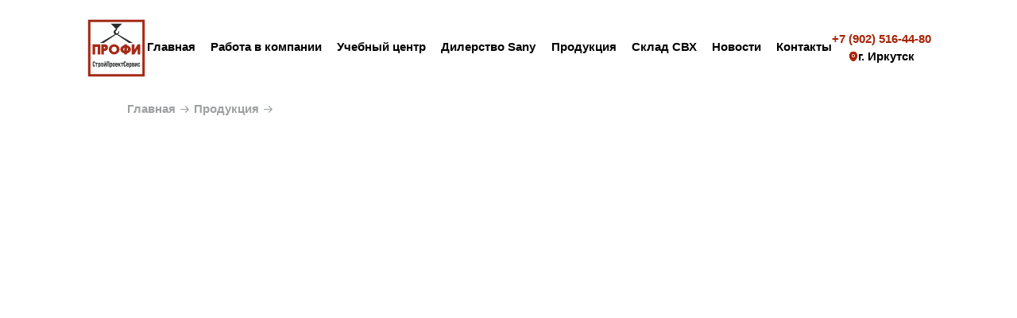

--- FILE ---
content_type: text/html; charset=utf-8
request_url: https://sps38.ru/products/4
body_size: 13970
content:
<!DOCTYPE html><html><head><meta charSet="utf-8"/><meta name="viewport" content="width=device-width"/><link rel="shortcut icon" href="/favicon.png"/><title>Производство металлоконструкций любого уровня сложности</title><meta property="og:image" content="/_next/static/media/metal.fe161422.jpg"/><meta name="description" content="Значительные производственные мощности, современное оборудование и штат квалифицированных специалистов позволяют нам изготавливать строительные металлоконструкции"/><meta property="og:title" content="Производство металлоконструкций любого уровня сложности"/><meta property="og:description" content="Значительные производственные мощности, современное оборудование и штат квалифицированных специалистов позволяют нам изготавливать строительные металлоконструкции"/><meta property="og:url" content=""/><meta property="og:type" content="article"/><meta name="next-head-count" content="10"/><link rel="preload" href="/_next/static/media/1ce665b25b9a9efe-s.p.ttf" as="font" type="font/ttf" crossorigin="anonymous" data-next-font="size-adjust"/><link rel="preload" href="/_next/static/media/e88eac31a5fa4273-s.p.ttf" as="font" type="font/ttf" crossorigin="anonymous" data-next-font="size-adjust"/><link rel="preload" href="/_next/static/media/4af852bd1451a016-s.p.ttf" as="font" type="font/ttf" crossorigin="anonymous" data-next-font="size-adjust"/><link rel="preload" href="/_next/static/media/cb018e4d77df9451-s.p.otf" as="font" type="font/otf" crossorigin="anonymous" data-next-font="size-adjust"/><link rel="preload" href="/_next/static/media/aa63151b1dbde66f-s.p.otf" as="font" type="font/otf" crossorigin="anonymous" data-next-font="size-adjust"/><link rel="preload" href="/_next/static/media/b8d58ae257a4bfb8-s.p.ttf" as="font" type="font/ttf" crossorigin="anonymous" data-next-font="size-adjust"/><link rel="preload" href="/_next/static/media/d934e59dcca32b26-s.p.ttf" as="font" type="font/ttf" crossorigin="anonymous" data-next-font="size-adjust"/><link rel="preload" href="/_next/static/css/769d8f802f2a1c4a.css" as="style"/><link rel="stylesheet" href="/_next/static/css/769d8f802f2a1c4a.css" data-n-g=""/><link rel="preload" href="/_next/static/css/9d4ba6eec1b2ea82.css" as="style"/><link rel="stylesheet" href="/_next/static/css/9d4ba6eec1b2ea82.css" data-n-p=""/><noscript data-n-css=""></noscript><script defer="" nomodule="" src="/_next/static/chunks/polyfills-42372ed130431b0a.js"></script><script src="/_next/static/chunks/webpack-70946f16123a30ce.js" defer=""></script><script src="/_next/static/chunks/framework-49c6cecf1f6d5795.js" defer=""></script><script src="/_next/static/chunks/main-b72093f7aa2e45f9.js" defer=""></script><script src="/_next/static/chunks/pages/_app-06cb6868eb7787e2.js" defer=""></script><script src="/_next/static/chunks/794-4a8142512b65cdaa.js" defer=""></script><script src="/_next/static/chunks/344-0c2c57ca8f64280b.js" defer=""></script><script src="/_next/static/chunks/510-a9fe714c5961eaee.js" defer=""></script><script src="/_next/static/chunks/210-2de9571ce0ae3744.js" defer=""></script><script src="/_next/static/chunks/124-2681d38d1c2bb1da.js" defer=""></script><script src="/_next/static/chunks/453-15b12ef820228687.js" defer=""></script><script src="/_next/static/chunks/pages/products/%5Bslug%5D-112323c34fc23350.js" defer=""></script><script src="/_next/static/3kVo9bBc9bqOc3qX777qX/_buildManifest.js" defer=""></script><script src="/_next/static/3kVo9bBc9bqOc3qX777qX/_ssgManifest.js" defer=""></script><style data-styled="" data-styled-version="6.1.8">.bmbmOx{display:flex;opacity:1;transition:opacity 0.5s ease-in-out;align-items:end;justify-content:center;padding:1vw;position:fixed;width:6vw;z-index:10;bottom:15vh;left:93vw;flex-direction:column;gap:1vw;user-drag:none;-webkit-user-drag:none;user-select:none;-moz-user-select:none;-webkit-user-select:none;-ms-user-select:none;}/*!sc*/
@media (max-width:768px){.bmbmOx{gap:2.5vw;}}/*!sc*/
data-styled.g5[id="sc-4d66e484-4"]{content:"bmbmOx,"}/*!sc*/
.gMvLzv{background-color:var(--main-accent-color);border-radius:2vw;width:max-content;display:flex;gap:1vw;padding:10px 1.3vw;height:max-content;border:none;color:white;align-self:center;cursor:pointer;transition:all 0.5s ease-in-out;font-weight:700;font-size:23px;user-select:none;user-drag:none;-webkit-user-drag:none;user-select:none;-moz-user-select:none;-webkit-user-select:none;-ms-user-select:none;justify-content:center;align-items:center;position:relative;margin:auto;}/*!sc*/
.gMvLzv a{position:absolute;width:100%;height:100%;left:0;top:0;}/*!sc*/
.gMvLzv svg{width:1.5vw;height:1.5vw;}/*!sc*/
@media screen and (max-width:1024px){.gMvLzv{font-size:1.5vw;padding:1vw 2.6vw;border-radius:3vw;}}/*!sc*/
@media screen and (max-width:768px){.gMvLzv{font-size:3vw;border-radius:6vw;padding:2.5vw 4vw;}.gMvLzv svg{width:3vw;height:3vw;margin:1vw;}}/*!sc*/
.gMvLzv:hover{background-color:#8d2209;}/*!sc*/
data-styled.g6[id="sc-4d66e484-5"]{content:"gMvLzv,"}/*!sc*/
.gkOjgF{position:fixed;transition:background-color 1s ease-out;top:0;left:0;width:100vw;height:100vh;pointer-events:none;z-index:11;background-color:transparent;}/*!sc*/
@media screen and (max-width:768px){.gkOjgF{display:none;}}/*!sc*/
data-styled.g8[id="sc-4d66e484-7"]{content:"gkOjgF,"}/*!sc*/
.dxNqGY{position:absolute;bottom:5vw;right:9vw;animation:0.5s ease-in-out;width:26.5vw;display:flex;opacity:0;pointer-events:none;height:26.5vw;background-color:white;color:black;border-radius:1vw;justify-content:space-between;flex-direction:column;overflow:hidden;padding:0 1vw 2vw 0;}/*!sc*/
data-styled.g9[id="sc-4d66e484-8"]{content:"dxNqGY,"}/*!sc*/
.dRErlk{position:absolute;bottom:0;top:.5vw;left:0;height:2vw;width:100%;pointer-events:none;z-index:1;background:linear-gradient( 0deg,rgba(255,255,255,0),#ffffff );}/*!sc*/
.gXRLvX{position:absolute;bottom:0;left:0;height:2vw;width:100%;pointer-events:none;z-index:1;background:linear-gradient( 180deg,rgba(255,255,255,0),#ffffff );}/*!sc*/
data-styled.g10[id="sc-4d66e484-9"]{content:"dRErlk,gXRLvX,"}/*!sc*/
.bCuKSo{position:absolute;top:11vw;left:8.7vw;font-size:1.2vw;color:var(--main-help-color2);display:block;}/*!sc*/
data-styled.g11[id="sc-4d66e484-10"]{content:"bCuKSo,"}/*!sc*/
.cWmYwD{display:flex;flex-direction:column;width:100%;height:100%;position:relative;padding:2vw 0 1vw 0;overflow:hidden;gap:1vw;}/*!sc*/
data-styled.g12[id="sc-4d66e484-11"]{content:"cWmYwD,"}/*!sc*/
.lgvCsP{display:flex;justify-content:end;height:3vw;width:3vw;align-items:center;border:none;transition:background-color 0.5s ease-out;position:relative;border-radius:4vw;}/*!sc*/
.lgvCsP a{width:100%;height:100%;position:absolute;top:0;left:0;color:white;font-weight:700;}/*!sc*/
.lgvCsP span{color:white;width:100%;height:100%;font-size:1.3vw;visibility:hidden;position:absolute;font-weight:700;white-space:nowrap;left:2.3vw;top:13px;user-select:text;-webkit-user-select:text;}/*!sc*/
.lgvCsP svg{width:3vw;height:auto;fill:transparent;cursor:pointer;transition:all 0.5s ease-out;-webkit-transition:all 0.5s ease-out;}/*!sc*/
@media screen and (max-width:768px){.lgvCsP svg{fill:white;}.lgvCsP svg span{visibility:hidden;}}/*!sc*/
.lgvCsP:hover{width:20vw;background-color:#a52609;}/*!sc*/
.lgvCsP:hover svg{fill:#a52609;}/*!sc*/
.lgvCsP:hover svg path{fill:white;stroke:white;}/*!sc*/
.lgvCsP:hover span{visibility:visible;}/*!sc*/
@media screen and (max-width:768px){.lgvCsP:hover{border-radius:10vw;width:12vw;}.lgvCsP:hover p{font-size:4vw;top:3.5vw;left:4.6vw;}.lgvCsP:hover span{visibility:visible!important;}.lgvCsP:hover span a{color:transparent;}}/*!sc*/
@media screen and (max-width:1024px){.lgvCsP{height:5vw;width:5vw;}.lgvCsP svg{width:5vw;}}/*!sc*/
@media screen and (max-width:768px){.lgvCsP{height:12vw;width:12vw;backdrop-filter:none;border-radius:10vw;-webkit-backdrop-filter:none;}.lgvCsP svg{width:12vw;}}/*!sc*/
.clBEct{display:flex;justify-content:end;height:3vw;width:3vw;align-items:center;border:none;transition:background-color 0.5s ease-out;position:relative;border-radius:4vw;}/*!sc*/
.clBEct a{width:100%;height:100%;position:absolute;top:0;left:0;color:white;font-weight:700;}/*!sc*/
.clBEct span{color:white;width:100%;height:100%;font-size:1.3vw;visibility:hidden;position:absolute;font-weight:700;white-space:nowrap;left:2.3vw;top:13px;user-select:text;-webkit-user-select:text;}/*!sc*/
.clBEct svg{width:3vw;height:auto;fill:transparent;cursor:pointer;transition:all 0.5s ease-out;-webkit-transition:all 0.5s ease-out;}/*!sc*/
@media screen and (max-width:768px){.clBEct svg{fill:white;}.clBEct svg span{visibility:hidden;}}/*!sc*/
.clBEct:hover{background-color:#a52609;}/*!sc*/
.clBEct:hover svg{fill:#a52609;}/*!sc*/
.clBEct:hover svg path{stroke:white;}/*!sc*/
@media screen and (max-width:768px){.clBEct:hover{border-radius:10vw;width:12vw;}.clBEct:hover p{font-size:4vw;top:3.5vw;left:4.6vw;}.clBEct:hover span{visibility:visible!important;}.clBEct:hover span a{color:transparent;}}/*!sc*/
@media screen and (max-width:1024px){.clBEct{height:5vw;width:5vw;}.clBEct svg{width:5vw;}}/*!sc*/
@media screen and (max-width:768px){.clBEct{height:12vw;width:12vw;backdrop-filter:none;border-radius:10vw;-webkit-backdrop-filter:none;}.clBEct svg{width:12vw;}}/*!sc*/
data-styled.g13[id="sc-4d66e484-12"]{content:"lgvCsP,clBEct,"}/*!sc*/
.jpvIXV{width:100%;min-height:1vw;max-height:22vw;position:relative;z-index:0;}/*!sc*/
.jpvIXV .ScrollbarsCustom-Thumb{background-color:var(--main-accent-color)!important;border-radius:0.3vw!important;}/*!sc*/
.jpvIXV .ScrollbarsCustom-Wrapper{width:100%!important;}/*!sc*/
data-styled.g17[id="sc-4d66e484-16"]{content:"jpvIXV,"}/*!sc*/
.fQvhNk{width:1.5vw;height:1.5vw;background-color:var(--main-accent-color);display:flex;justify-content:center;align-items:center;color:white;font-weight:bold;border:0.1rem solid transparent;font-size:1.2vw;border-radius:1vw;position:absolute;top:-0.5vw;z-index:1;right:0;animation:none 0.5s ease-in-out;}/*!sc*/
@media screen and (max-width:768px){.fQvhNk{width:5vw;height:5vw;border-radius:5vw;top:-1.5vw;font-size:3.3vw;}}/*!sc*/
data-styled.g18[id="sc-4d66e484-17"]{content:"fQvhNk,"}/*!sc*/
.Ijjss{position:fixed;z-index:5;top:0;left:0;background:white;backdrop-filter:none;-webkit-backdrop-filter:none;justify-content:space-between;padding:0 160px;gap:2.6vw;align-items:center;display:flex;transition:background .7s ease-in-out,padding 0.5s ease-in-out;width:100vw;height:142px;font-size:17px;white-space:wrap;}/*!sc*/
.Ijjss a{transition:color 0.5s ease-in-out;color:black;}/*!sc*/
.Ijjss .sc-212a59b2-1 svg path{fill:black;}/*!sc*/
@media screen and (max-width:1680px){.Ijjss{font-size:15px;height:120px;padding:0 108px;}}/*!sc*/
@media screen and (max-width:1024px){.Ijjss{height:8.2vw;justify-content:end;z-index:9999;}}/*!sc*/
@media screen and (max-width:768px){.Ijjss{height:12vw;background:white;}}/*!sc*/
data-styled.g24[id="sc-212a59b2-2"]{content:"Ijjss,"}/*!sc*/
.kgBqMg svg{width:77px;height:77px;}/*!sc*/
@media screen and (max-width:768px){.kgBqMg{left:5vw;top:1vw;position:absolute;}.kgBqMg svg{width:10vw;height:10vw;}}/*!sc*/
data-styled.g25[id="sc-212a59b2-3"]{content:"kgBqMg,"}/*!sc*/
.cEoKuS{font-size:inherit;align-self:center;color:#a52509!important;width:max-content;white-space:nowrap;font-weight:700;}/*!sc*/
data-styled.g26[id="sc-212a59b2-4"]{content:"cEoKuS,"}/*!sc*/
.elDUXD{display:flex;height:100%;width:100%;grid-template-rows:repeat(4,1fr);grid-auto-flow:column;animation:lbWRkT 0.5s ease-in-out;column-gap:1.5vw;user-select:none;--webkit-user-select:none;display:flex;flex-direction:column;flex-wrap:wrap;background-color:none;position:fixed;left:0;width:100%;height:35vw;margin-top:10vw;padding:0 8.5vw 0 8.5vw;justify-content:start;}/*!sc*/
.elDUXD a{align-self:start;color:white;}/*!sc*/
.elDUXD a{font-weight:900;}/*!sc*/
@media screen and (max-width:768px){.elDUXD{display:none;grid-template-rows:repeat(4,1fr);row-gap:4vw;margin-top:4vw;display:flex;flex-direction:column;position:fixed;top:7vw;left:0;width:100%;flex-wrap:nowrap;overflow:scroll;height:100vh;padding:10vw 5vw 200px 5vw;font-size:4vw;}}/*!sc*/
.fZzLsc{display:flex;height:100%;justify-content:space-between;width:100%;grid-template-rows:repeat(4,1fr);grid-auto-flow:column;animation:lbWRkT 0.5s ease-in-out;column-gap:1.5vw;user-select:none;--webkit-user-select:none;}/*!sc*/
.fZzLsc a{font-weight:700;}/*!sc*/
@media screen and (max-width:768px){.fZzLsc{display:none;grid-template-rows:repeat(4,1fr);row-gap:4vw;margin-top:4vw;}}/*!sc*/
.bndyfq{display:grid;flex-direction:column;height:min-content;justify-content:space-between;width:min-content;grid-template-rows:repeat(4,1fr);grid-auto-flow:column;animation:lbWRkT 0.5s ease-in-out;column-gap:1.5vw;user-select:none;--webkit-user-select:none;}/*!sc*/
.bndyfq a{border:none;font-weight:400;}/*!sc*/
@media screen and (max-width:768px){.bndyfq{grid-template-rows:repeat(4,1fr);row-gap:4vw;margin-top:4vw;column-gap:5vw;}}/*!sc*/
data-styled.g27[id="sc-212a59b2-5"]{content:"elDUXD,fZzLsc,bndyfq,"}/*!sc*/
.czbgDk:hover{transition:none;border-bottom-color:#a52509;}/*!sc*/
data-styled.g28[id="sc-212a59b2-6"]{content:"czbgDk,"}/*!sc*/
.eqZtKu{color:black;position:relative;align-self:center;white-space:nowrap;z-index:10;padding:0.3vw 0;font-size:inherit;font-weight:900;box-sizing:border-box;white-space:break-spaces;transition:border-bottom-color 0.3s ease-out;border-bottom:0.15vw solid transparent;user-select:none;--webkit-user-select:none;}/*!sc*/
.eqZtKu:hover{transition:none;border-bottom-color:#a52509;}/*!sc*/
@media screen and (max-width:768px){.eqZtKu{align-self:start;display:block;border-bottom:0.4vw solid transparent;}}/*!sc*/
.iXsWfa{color:black;position:relative;align-self:center;white-space:nowrap;z-index:10;margin-bottom:1vw;padding:0.3vw 0;font-size:inherit;font-weight:900;box-sizing:border-box;white-space:break-spaces;transition:border-bottom-color 0.3s ease-out;border-bottom:0.15vw solid transparent;user-select:none;--webkit-user-select:none;}/*!sc*/
.iXsWfa:hover{transition:none;border-bottom-color:#a52509;}/*!sc*/
@media screen and (max-width:768px){.iXsWfa{align-self:start;display:block;border-bottom:0.4vw solid transparent;}}/*!sc*/
.jHTbQz{color:black;position:relative;align-self:center;white-space:nowrap;z-index:10;padding:0.3vw 0;font-size:inherit;font-weight:900;box-sizing:border-box;transition:border-bottom-color 0.3s ease-out;border-bottom:0.15vw solid transparent;user-select:none;--webkit-user-select:none;}/*!sc*/
.jHTbQz:hover{transition:none;border-bottom-color:#a52509;}/*!sc*/
@media screen and (max-width:768px){.jHTbQz{align-self:start;display:block;border-bottom:0.4vw solid transparent;}}/*!sc*/
data-styled.g29[id="sc-212a59b2-7"]{content:"eqZtKu,iXsWfa,jHTbQz,"}/*!sc*/
.eIYEgW{display:flex;gap:0.3vw;transition:color 0.5s ease-in-out;color:black;font-size:15px;align-self:center;font-weight:700;}/*!sc*/
.eIYEgW svg{width:1vw;}/*!sc*/
data-styled.g30[id="sc-212a59b2-8"]{content:"eIYEgW,"}/*!sc*/
.ikWWDu{display:flex;flex-direction:column;justify-self:start;justify-content:center;align-items:center;gap:0.5vw;}/*!sc*/
@media screen and (max-width:768px){.ikWWDu{display:none;gap:1vw;}}/*!sc*/
data-styled.g33[id="sc-212a59b2-11"]{content:"ikWWDu,"}/*!sc*/
.kXsHro{width:38px;height:3px;border-radius:6px;background:black;transition:background-color 0.3s linear,transform 0.3s ease-in-out,opacity 0.3s ease-in-out,width 0.3s ease-in-out;}/*!sc*/
@media screen and (max-width:768px){.kXsHro{border-radius:10px;}}/*!sc*/
data-styled.g35[id="sc-212a59b2-13"]{content:"kXsHro,"}/*!sc*/
.dhVUay{transform:none;}/*!sc*/
data-styled.g36[id="sc-212a59b2-14"]{content:"dhVUay,"}/*!sc*/
.jpxeBw{width:38px;opacity:1;}/*!sc*/
data-styled.g37[id="sc-212a59b2-15"]{content:"jpxeBw,"}/*!sc*/
.dfxhkc{transform:none;}/*!sc*/
data-styled.g38[id="sc-212a59b2-16"]{content:"dfxhkc,"}/*!sc*/
.kcZTxX{display:flex;flex-direction:column;justify-content:space-around;align-items:center;width:38px;height:38px;cursor:pointer;z-index:1;transition:transform 0.3s ease-in-out,height 0.3s ease-in-out;overflow:visible;}/*!sc*/
@media screen and (max-width:768px){.kcZTxX{transform:scale(0.7) translate(7px,-13px);}}/*!sc*/
@media screen and (min-width:768px){.kcZTxX:hover .sc-212a59b2-13{background:var(--main-help-color);}}/*!sc*/
data-styled.g39[id="sc-212a59b2-17"]{content:"kcZTxX,"}/*!sc*/
.eCUfsd{display:none;gap:1vw;}/*!sc*/
.eCUfsd svg{width:2vw!important;height:2vw!important;cursor:pointer;}/*!sc*/
@media screen and (max-width:768px){.eCUfsd{display:flex;gap:3vw;position:fixed;right:5vw;top:3.5vw;}.eCUfsd svg{width:7vw!important;height:7vw!important;}}/*!sc*/
data-styled.g40[id="sc-924c78f3-0"]{content:"eCUfsd,"}/*!sc*/
.fJtIGL{display:flex;position:fixed;opacity:0;visibility:hidden;transition:opacity 1s ease-in-out;top:0;left:0;gap:5vw;}/*!sc*/
.fJtIGL svg{position:absolute;top:0vw;right:0vw;height:5vw;width:5vw;}/*!sc*/
@media screen and (max-width:600px){.fJtIGL svg{display:none;}}/*!sc*/
data-styled.g41[id="sc-924c78f3-1"]{content:"fJtIGL,"}/*!sc*/
.eDYHpI{display:flex;position:fixed;width:max-content;align-items:center;border-bottom-right-radius:0.5vw;z-index:3;backdrop-filter:none;-webkit-backdrop-filter:none;transition:background 1s ease-in-out,padding 0.5s ease-in-out;background:white;top:141px;user-select:none;padding:0.5vw 2vw 0.5vw 160px;align-content:center;font-size:15px;}/*!sc*/
.eDYHpI a{color:white;}/*!sc*/
.eDYHpI svg{width:0.8vw;height:0.8vw;}/*!sc*/
@media screen and (max-width:1680px){.eDYHpI{top:120px;}}/*!sc*/
@media screen and (max-width:1024px){.eDYHpI{font-size:1.7vw;padding:2vw 9vw;top:8vw;gap:1vw;}.eDYHpI svg{width:1.5vw;height:1.5vw;}}/*!sc*/
@media screen and (max-width:600px){.eDYHpI{font-size:3vw;padding:1vw 5vw;border-bottom-right-radius:1.5vw;max-width:100%;top:11.9vw;gap:2vw;}.eDYHpI svg{width:2.5vw;height:2.5vw;}}/*!sc*/
data-styled.g86[id="sc-4c01927c-1"]{content:"eDYHpI,"}/*!sc*/
.fWzJqV{color:#9EA0A1!important;font-size:inherit;font-weight:700;align-self:center;}/*!sc*/
.jUygvc{color:black!important;font-size:inherit;font-weight:700;align-self:center;}/*!sc*/
data-styled.g88[id="sc-4c01927c-3"]{content:"fWzJqV,jUygvc,"}/*!sc*/
.gGiXRg{display:flex;align-items:center;justify-content:center;margin:0 0.5vw;}/*!sc*/
data-styled.g89[id="sc-4c01927c-4"]{content:"gGiXRg,"}/*!sc*/
.lguQKM{display:flex;flex-direction:column;overflow:visible;margin:0 8.5vw;gap:3vw;}/*!sc*/
@media screen and (max-width:768px){.lguQKM{margin:0 5vw 0 5vw;gap:40px;}}/*!sc*/
data-styled.g95[id="sc-1f8fcf03-0"]{content:"lguQKM,"}/*!sc*/
.ivKJJk{position:absolute;opacity:0;transition:opacity 0.5s ease-in-out;height:100vh;overflow:hidden;background-color:var(--main-help-color);width:100vw;z-index:2;pointer-events:none;top:0;}/*!sc*/
@media screen and (max-width:768px){.ivKJJk{height:100%;}}/*!sc*/
data-styled.g124[id="sc-9a059f5-1"]{content:"ivKJJk,"}/*!sc*/
.tgUAj{position:absolute;backdrop-filter:brightness(70%) saturate(110%) contrast(105%);-webkit-backdrop-filter:brightness(70%) saturate(110%);display:none;transition:opacity 2s ease-in-out;-webkit-transition:opacity 2s ease-in-out;opacity:1;height:100%;top:0;z-index:3;pointer-events:none;width:100vw;}/*!sc*/
data-styled.g130[id="sc-9a059f5-7"]{content:"tgUAj,"}/*!sc*/
.caMPfM{position:absolute;display:none;z-index:4;pointer-events:none;height:100%;transition:transform 0.5s ease-in-out;width:100vw;top:0;}/*!sc*/
data-styled.g131[id="sc-9a059f5-8"]{content:"caMPfM,"}/*!sc*/
.egdhIY{transition:backdrop-filter 1s ease-in-out,-webkit-backdrop-filter 1s ease-in-out;height:100%;position:absolute;pointer-events:none;top:0;z-index:4;width:100vw;}/*!sc*/
data-styled.g132[id="sc-9a059f5-9"]{content:"egdhIY,"}/*!sc*/
.kcFBDo .ScrollbarsCustom-Thumb{background-color:var(--main-accent-color)!important;z-index:9999999!important;border-radius:0.5rem!important;}/*!sc*/
data-styled.g136[id="sc-9a059f5-13"]{content:"kcFBDo,"}/*!sc*/
.FDnAW{height:100%;}/*!sc*/
.FDnAW .swiper-pagination-bullet-active{background:white!important;filter:none!important;}/*!sc*/
.FDnAW .swiper-pagination-bullet{filter:grayscale(1);background:rgba(255,255,255,0.25);opacity:1;width:1vw;height:1vw;}/*!sc*/
@media screen and (max-width:768px){.FDnAW .swiper-pagination-bullet{width:3vw;height:3vw;}}/*!sc*/
.FDnAW .swiper-button-prev,.FDnAW .swiper-button-next{display:none;}/*!sc*/
data-styled.g138[id="sc-9a059f5-15"]{content:"FDnAW,"}/*!sc*/
@keyframes lbWRkT{0%{opacity:0;}100%{opacity:1;}}/*!sc*/
data-styled.g140[id="sc-keyframes-lbWRkT"]{content:"lbWRkT,"}/*!sc*/
.duhccL{padding:1vw 160px;margin-top:3vw;background-color:#e8e8e8;color:var(--footer-text-color);position:relative;z-index:0;display:flex;width:100vw;gap:2vw;flex-direction:column;height:min-content;font-size:17px;}/*!sc*/
.duhccL svg{justify-self:start;align-self:center;height:3vw;}/*!sc*/
@media screen and (max-width:1680px){.duhccL{padding:1vw 108px;}}/*!sc*/
@media screen and (max-width:1024px){.duhccL{font-size:2vw;}.duhccL svg{height:6vw;}}/*!sc*/
@media screen and (max-width:768px){.duhccL{font-size:17px;padding:1vw 5vw;}.duhccL svg{height:9vw;}}/*!sc*/
data-styled.g141[id="sc-83794007-0"]{content:"duhccL,"}/*!sc*/
.gjlusq{display:flex;flex-direction:column;gap:2vw;font-size:inherit;width:100%;padding:10px 0;}/*!sc*/
data-styled.g142[id="sc-83794007-1"]{content:"gjlusq,"}/*!sc*/
.iNmRAO{display:flex;flex-direction:column;gap:1vw;}/*!sc*/
@media screen and (max-width:600px){.iNmRAO{gap:4vw;}}/*!sc*/
data-styled.g143[id="sc-83794007-2"]{content:"iNmRAO,"}/*!sc*/
.ggQBcc{display:flex;flex-wrap:wrap;column-gap:2.5vw;}/*!sc*/
@media screen and (max-width:1024px){.ggQBcc{justify-content:space-between;}}/*!sc*/
@media screen and (max-width:600px){.ggQBcc{gap:4vw;margin-bottom:6vw;}}/*!sc*/
data-styled.g145[id="sc-83794007-4"]{content:"ggQBcc,"}/*!sc*/
.eqNtDo{color:black;font-weight:bold;white-space:nowrap;}/*!sc*/
data-styled.g146[id="sc-83794007-5"]{content:"eqNtDo,"}/*!sc*/
.bZnBoE{width:50%;display:flex;gap:0.5vw;padding:0.5vw 0;justify-content:end;border-bottom:1px solid var(--main-help-color);}/*!sc*/
@media screen and (max-width:600px){.bZnBoE{border-bottom-color:var(--main-accent-color);}}/*!sc*/
data-styled.g147[id="sc-83794007-6"]{content:"bZnBoE,"}/*!sc*/
.bzArpT{width:min-content;border:none;display:flex;cursor:pointer;background:none;align-self:end;color:var(--main-accent-color);font-size:inherit;font-weight:700;}/*!sc*/
.bzArpT svg{width:0.7vw;height:0.7vw;align-self:center;margin-left:0.5vw;cursor:pointer;}/*!sc*/
@media screen and (max-width:1024px){.bzArpT svg{width:2vw;height:2vw;}}/*!sc*/
@media screen and (max-width:600px){.bzArpT svg{width:3vw;height:3vw;margin-left:1vw;}}/*!sc*/
data-styled.g148[id="sc-83794007-7"]{content:"bzArpT,"}/*!sc*/
.ebAzwU{display:flex;width:100%;justify-content:space-between;gap:5%;}/*!sc*/
@media screen and (max-width:1024px){.ebAzwU{gap:3vw;}}/*!sc*/
@media screen and (max-width:600px){.ebAzwU{gap:5vw;}}/*!sc*/
.dSLpgo{display:flex;width:100%;justify-content:space-between;gap:5%;}/*!sc*/
@media screen and (max-width:1024px){.dSLpgo{flex-direction:column;gap:3vw;}}/*!sc*/
@media screen and (max-width:600px){.dSLpgo{flex-direction:column;gap:5vw;}}/*!sc*/
data-styled.g149[id="sc-83794007-8"]{content:"ebAzwU,dSLpgo,"}/*!sc*/
.dWJiQz{display:flex;flex-direction:column;gap:0.5vw;}/*!sc*/
.dWJiQz a{color:black;font-weight:normal;align-self:start;}/*!sc*/
data-styled.g150[id="sc-83794007-9"]{content:"dWJiQz,"}/*!sc*/
.geXTnv{color:black;font-size:inherit;}/*!sc*/
data-styled.g151[id="sc-83794007-10"]{content:"geXTnv,"}/*!sc*/
.ihGCMW{color:black;font-size:inherit;}/*!sc*/
data-styled.g152[id="sc-83794007-11"]{content:"ihGCMW,"}/*!sc*/
.fydoam{display:flex;flex-direction:column;gap:1vw;}/*!sc*/
data-styled.g153[id="sc-83794007-12"]{content:"fydoam,"}/*!sc*/
.eOIOTw{display:flex;gap:1.5vw;width:max-content;height:2vw;}/*!sc*/
.eOIOTw svg{height:2vw;}/*!sc*/
.eOIOTw svg path{fill:var(--main-help-color);}/*!sc*/
@media screen and (max-width:1024px){.eOIOTw{width:4vw;height:4vw;gap:3vw;margin-top:1vw;}.eOIOTw svg{height:4vw;}.eOIOTw svg path{fill:var(--main-accent-color);}}/*!sc*/
@media screen and (max-width:600px){.eOIOTw{width:7vw;height:7vw;margin-top:3vw;margin-bottom:2vw;gap:5vw;}.eOIOTw svg{height:7vw;}}/*!sc*/
data-styled.g154[id="sc-83794007-13"]{content:"eOIOTw,"}/*!sc*/
.idaxGu svg{fill:black;}/*!sc*/
data-styled.g155[id="sc-83794007-14"]{content:"idaxGu,"}/*!sc*/
.bHKjYo{border-top:1px solid var(--main-help-color);display:flex;justify-content:space-between;flex-wrap:wrap;padding-top:10px;}/*!sc*/
@media screen and (max-width:1024px){.bHKjYo{flex-wrap:wrap;}}/*!sc*/
@media screen and (max-width:600px){.bHKjYo{flex-direction:column;}}/*!sc*/
data-styled.g156[id="sc-83794007-15"]{content:"bHKjYo,"}/*!sc*/
.cUZHNG{color:black;font-size:0.9vw;font-weight:300;margin:1vw 0;padding:0.1vw;}/*!sc*/
@media screen and (max-width:1024px){.cUZHNG{font-size:inherit;}}/*!sc*/
@media screen and (max-width:600px){.cUZHNG{font-size:inherit;margin-top:4vw;}}/*!sc*/
data-styled.g157[id="sc-83794007-16"]{content:"cUZHNG,"}/*!sc*/
.kPsbbj{color:black;font-size:0.9vw;font-weight:300;width:min-content;margin:1vw 0;white-space:nowrap;padding:0.1vw;}/*!sc*/
.kPsbbj span{border-bottom:0.1vw dotted var(--main-accent-color);}/*!sc*/
@media screen and (max-width:1024px){.kPsbbj{font-size:inherit;}}/*!sc*/
@media screen and (max-width:600px){.kPsbbj{font-size:inherit;}}/*!sc*/
.cJsYjD{color:#9EA0A1;font-size:0.9vw;font-weight:300;width:min-content;margin:1vw 0;white-space:nowrap;padding:0.1vw;}/*!sc*/
.cJsYjD span{border-bottom:0.1vw dotted #9EA0A1;}/*!sc*/
@media screen and (max-width:1024px){.cJsYjD{font-size:inherit;}}/*!sc*/
@media screen and (max-width:600px){.cJsYjD{font-size:inherit;margin:4vw 0;}}/*!sc*/
data-styled.g158[id="sc-83794007-17"]{content:"kPsbbj,cJsYjD,"}/*!sc*/
.fgdBbe{display:flex;justify-content:space-between;width:71%;gap:5%;}/*!sc*/
@media screen and (max-width:600px){.fgdBbe{flex-direction:column;flex-wrap:wrap;justify-content:space-between;margin-top:3vw;gap:6vw;width:100%;}}/*!sc*/
data-styled.g159[id="sc-83794007-18"]{content:"fgdBbe,"}/*!sc*/
.bsevmK{font-size:1.5vw;font-weight:700;color:black;}/*!sc*/
@media (max-width:768px){.bsevmK{font-size:4.5vw;}}/*!sc*/
data-styled.g204[id="sc-93a065d3-9"]{content:"bsevmK,"}/*!sc*/
.fQOJCP{display:flex;justify-content:space-between;width:100%;padding:5vw 0;}/*!sc*/
@media screen and (max-width:768px){.fQOJCP{flex-direction:column;align-items:center;gap:5vw;padding:6vw 2vw;}}/*!sc*/
data-styled.g224[id="sc-e4274289-0"]{content:"fQOJCP,"}/*!sc*/
.enHdlW{display:flex;flex-direction:column;font-size:1.1vw;width:25vw;color:var(--main-help-color);gap:1vw;padding-top:1vw;}/*!sc*/
@media screen and (max-width:768px){.enHdlW{width:100%;font-size:4vw;padding-top:10vw;}}/*!sc*/
data-styled.g225[id="sc-e4274289-1"]{content:"enHdlW,"}/*!sc*/
@keyframes bCChbF{0%{transform:translateY(3vw);}100%{transform:translateY(0%);}}/*!sc*/
data-styled.g226[id="sc-keyframes-bCChbF"]{content:"bCChbF,"}/*!sc*/
</style></head><body><div id="__next"><div></div><div class="ScrollbarsCustom sc-9a059f5-13 kcFBDo" style="position:relative;width:100%;height:100%"><div class="ScrollbarsCustom-Wrapper" style="position:absolute;top:0;left:0;bottom:0;right:0;overflow:hidden"><div class="ScrollbarsCustom-Scroller" style="position:absolute;top:0;left:0;bottom:0;right:0;-webkit-overflow-scrolling:touch;overflow-y:hidden;overflow-x:hidden"><div class="ScrollbarsCustom-Content" style="box-sizing:border-box;padding:0.05px;min-height:100%;min-width:100%"><div class="sc-212a59b2-2 Ijjss"><div class="sc-212a59b2-3 kgBqMg"><svg id="logo_svg__\u0421\u043B\u043E\u0439_1" xmlns="http://www.w3.org/2000/svg" x="0" y="0" viewBox="0 0 1080 1080" style="enable-background:new 0 0 1080 1080" xml:space="preserve"><style>.logo_svg__st1{fill-rule:evenodd;clip-rule:evenodd;fill:#a52a17}.logo_svg__st3{fill:#2c2b2a}</style><path style="fill-rule:evenodd;clip-rule:evenodd;fill:#fdffff" d="M.2.2h1079.6v1079.6H.2z"></path><path class="logo_svg__st1" d="M39.5 1040.3h1000.9V39.7H39.5v1000.6zm42.6-42.5V82h915.7v915.7H82.1z"></path><path d="M543.1 280.3c-13.2-3.6-20.6-18.6-16.7-33.5 3.4-12.7 14-21.3 25.2-21.4v-30L638 109H441.9l86.5 86.4v15.1c-20.9 5.2-36.3 24.1-36.3 46.7 0 16.1 7.8 30.3 19.9 39L248.1 449.5h68.2l212-145.5c3.7.9 7.6 1.4 11.7 1.4 4 0 7.9-.5 11.7-1.4l212 145.6h68.2L568.1 296.3c12-8.7 19.9-23 19.9-39 0-5.4-.9-10.6-2.5-15.4h-10.3c.4 3.7 0 14-1.1 17.9-3.9 14.9-17.8 24.1-31 20.5" style="fill-rule:evenodd;clip-rule:evenodd;fill:#2c2b2a"></path><path class="logo_svg__st1" d="M118.7 651.2V473h137.9v178.2h-47l.1-131.9h-43.9v131.9zM329.6 518.4h-11.1v30.1H330c7.2-1.2 11.3-6 12.3-14.3-.1-9.1-4.3-14.4-12.7-15.8m11.6 72c60.3-6.7 72.1-107.6 1.2-117.3h-70.1l.2 178h46.8l.2-60.4 21.7-.3z"></path><path class="logo_svg__st1" d="M500.1 514.5c25.5 0 46.1 21.3 46.1 47.5 0 26.3-20.7 47.5-46.1 47.5-25.5 0-46.2-21.3-46.2-47.5.1-26.3 20.7-47.5 46.2-47.5m0-41.5c52.5 0 95 39.9 95 89s-42.5 89-95 89-95-39.9-95-89c0-49.2 42.6-89 95-89zM676 537.3h3.2v49.8l-3.3-.2c-9.6-4.3-15-12.7-16.2-25.2 1.1-12.3 6.5-20.4 16.3-24.4m53-.1h-3.2V587l3.3-.2c9.6-4.3 15-12.7 16.2-25.2-1.1-12.3-6.5-20.4-16.3-24.4zm-3.1-47.4c40.3 8.3 70.1 37.5 70.1 72.2s-29.8 63.9-70.1 72.2v17H679v-17c-40.3-8.2-70-37.4-70-72.2 0-34.7 29.8-63.9 70.1-72.2V473H726v16.8zM811.7 473v178.1h45.9l58.3-98.1v98.1h45.6V473h-45.6l-58.5 98.3V473z"></path><path class="logo_svg__st3" d="M123 845.6v-48.8c0-7.1 1.8-12.6 5.4-16.5 3.6-3.9 8.8-5.8 15.6-5.8 6.7 0 11.9 1.9 15.6 5.8 3.6 3.9 5.4 9.4 5.4 16.5v9.6h-13.5v-10.5c0-5.6-2.4-8.4-7.1-8.4-4.8 0-7.1 2.8-7.1 8.4v50.7c0 5.5 2.4 8.3 7.1 8.3 4.8 0 7.1-2.8 7.1-8.3v-13.2H165v12.2c0 7.1-1.8 12.6-5.4 16.5-3.6 3.9-8.8 5.8-15.6 5.8-6.7 0-11.9-1.9-15.6-5.8-3.6-3.9-5.4-9.4-5.4-16.5zM198 866.6h-13.8v-54.5h-14.4v-11.7h42.6v11.7H198v54.5zM244.8 799.2c10 0 15 6.4 15 19.3v30.1c0 12.9-5 19.3-15 19.3-4.9 0-8.8-2-11.7-6.1v24.9h-13.8v-86.3h11.9l.3 7.8c2.5-6 6.9-9 13.3-9zm1.3 48.5v-28.3c0-5.4-1.9-8-5.8-8-4.8 0-7.1 3.5-7.1 10.6v23.1c0 7.1 2.4 10.6 7.1 10.6 3.9 0 5.8-2.7 5.8-8zM268.3 846.4v-25.7c0-6.9 1.8-12.2 5.3-16 3.5-3.7 8.5-5.6 15-5.6s11.5 1.9 15 5.6c3.5 3.7 5.3 9 5.3 16v25.7c0 6.9-1.8 12.2-5.3 16-3.5 3.7-8.5 5.6-15 5.6s-11.5-1.9-15-5.6c-3.6-3.8-5.3-9.1-5.3-16zm26.7 1.3v-28.3c0-5.4-2.2-8-6.5-8s-6.5 2.7-6.5 8v28.3c0 5.4 2.2 8 6.5 8 4.4 0 6.5-2.7 6.5-8zM330.6 841.6l14.9-41.1h14v66.2H347v-40.9l-14.9 40.9h-14v-66.2h12.5v41.1zm8.3-49.1c-4.8 0-8.4-1.3-11-4-2.6-2.7-4-6.5-4.2-11.4h8.4c.5 4.2 2.8 6.2 6.7 6.2 4.2 0 6.5-2.1 7-6.2h8.4c-.2 4.9-1.6 8.7-4.2 11.4-2.5 2.7-6.3 4-11.1 4zM384.4 866.6h-14.3v-90.8H414v90.8h-14.3v-77.8h-15.3v77.8zM450.1 799.2c10 0 15 6.4 15 19.3v30.1c0 12.9-5 19.3-15 19.3-4.9 0-8.8-2-11.7-6.1v24.9h-13.8v-86.3h11.9l.3 7.8c2.4-6 6.9-9 13.3-9zm1.3 48.5v-28.3c0-5.4-1.9-8-5.8-8-4.8 0-7.1 3.5-7.1 10.6v23.1c0 7.1 2.4 10.6 7.1 10.6 3.8 0 5.8-2.7 5.8-8zM473.5 846.4v-25.7c0-6.9 1.8-12.2 5.3-16 3.5-3.7 8.5-5.6 15-5.6s11.5 1.9 15 5.6c3.5 3.7 5.3 9 5.3 16v25.7c0 6.9-1.8 12.2-5.3 16-3.5 3.7-8.5 5.6-15 5.6s-11.5-1.9-15-5.6c-3.5-3.8-5.3-9.1-5.3-16zm26.8 1.3v-28.3c0-5.4-2.2-8-6.5-8s-6.5 2.7-6.5 8v28.3c0 5.4 2.2 8 6.5 8s6.5-2.7 6.5-8zM562.8 820.7v15.8h-27v11.2c0 5.4 2.3 8 6.9 8 4.6 0 6.9-2.7 6.9-8v-2.5h13.2v1.2c0 6.9-1.8 12.2-5.3 16-3.5 3.7-8.5 5.6-15.1 5.6s-11.6-1.9-15.1-5.6c-3.5-3.7-5.3-9-5.3-16v-25.7c0-6.9 1.8-12.2 5.3-16 3.5-3.7 8.5-5.6 15.1-5.6s11.6 1.9 15.1 5.6c3.5 3.8 5.3 9.1 5.3 16zm-27-1.3v6.2h13.5v-6.2c0-5.4-2.3-8-6.7-8-4.5 0-6.8 2.6-6.8 8zM616.4 866.6h-14.8l-10.5-27.8-5.4 8.7v19.1h-13.8v-66.2h13.8v27.8l15.3-27.8h14.7l-15.3 24.4 16 41.8zM647.5 866.6h-13.8v-54.5h-14.4v-11.7h42.6v11.7h-14.4v54.5zM667.9 845.6v-48.8c0-7.1 1.8-12.6 5.4-16.5 3.6-3.9 8.8-5.8 15.6-5.8 6.7 0 11.9 1.9 15.6 5.8 3.6 3.9 5.4 9.4 5.4 16.5v9.6h-13.5v-10.5c0-5.6-2.4-8.4-7.1-8.4-4.8 0-7.1 2.8-7.1 8.4v50.7c0 5.5 2.4 8.3 7.1 8.3 4.8 0 7.1-2.8 7.1-8.3v-13.2h13.5v12.2c0 7.1-1.8 12.6-5.4 16.5-3.6 3.9-8.8 5.8-15.6 5.8-6.7 0-11.9-1.9-15.6-5.8-3.6-3.9-5.4-9.4-5.4-16.5zM757.8 820.7v15.8h-27v11.2c0 5.4 2.3 8 6.9 8 4.6 0 6.9-2.7 6.9-8v-2.5h13.2v1.2c0 6.9-1.8 12.2-5.3 16-3.5 3.7-8.5 5.6-15.1 5.6s-11.6-1.9-15.1-5.6c-3.5-3.7-5.3-9-5.3-16v-25.7c0-6.9 1.8-12.2 5.3-16 3.5-3.7 8.5-5.6 15.1-5.6s11.6 1.9 15.1 5.6c3.5 3.8 5.3 9.1 5.3 16zm-27-1.3v6.2h13.5v-6.2c0-5.4-2.3-8-6.7-8-4.5 0-6.8 2.6-6.8 8zM792.3 799.2c10 0 15 6.4 15 19.3v30.1c0 12.9-5 19.3-15 19.3-4.9 0-8.8-2-11.7-6.1v24.9h-13.8v-86.3h11.9l.3 7.8c2.5-6 6.9-9 13.3-9zm1.3 48.5v-28.3c0-5.4-1.9-8-5.8-8-4.8 0-7.1 3.5-7.1 10.6v23.1c0 7.1 2.4 10.6 7.1 10.6 3.9 0 5.8-2.7 5.8-8zM838.7 866.6H817v-66.2h20.8c13.6 0 20.4 5.5 20.4 16.6v1c0 7.3-2.9 11.9-8.7 14v.3c6.7 1.9 10.1 6.9 10.1 15v.6c0 12.5-6.9 18.7-20.9 18.7zm-7.9-54.5v15.2h5.4c5.4 0 8.2-2.6 8.2-7.8v-1c0-2.3-.6-4-1.7-4.9-1.1-1-2.9-1.4-5.3-1.4h-6.6zm0 26.9v16h7.9c2.4 0 4.2-.6 5.4-1.8 1.2-1.2 1.8-3.1 1.8-5.8v-.9c0-2.6-.7-4.5-2.1-5.7-1.4-1.2-3.7-1.8-6.9-1.8h-6.1zM880.3 841.6l14.9-41.1h14v66.2h-12.5v-40.9l-14.9 40.9h-14v-66.2h12.5v41.1zM918.5 846.6v-26.2c0-6.8 1.7-12.1 5.2-15.8 3.5-3.7 8.4-5.5 14.9-5.5 6.4 0 11.3 1.9 14.6 5.6 3.3 3.7 5 9 5 15.7v4H945v-5.3c0-5.2-2.1-7.8-6.4-7.8-4.2 0-6.4 2.6-6.4 7.8v28.8c0 5.2 2.1 7.8 6.4 7.8 4.2 0 6.4-2.6 6.4-7.8v-6.6h13.2v5.3c0 6.7-1.7 12-5 15.7-3.3 3.7-8.2 5.6-14.6 5.6-6.5 0-11.5-1.8-14.9-5.5-3.4-3.7-5.2-8.9-5.2-15.8z"></path></svg></div><div class="sc-924c78f3-0 eCUfsd"><div class="sc-212a59b2-17 kcZTxX"><div class="sc-212a59b2-13 sc-212a59b2-14 kXsHro dhVUay"></div><div class="sc-212a59b2-13 sc-212a59b2-15 kXsHro jpxeBw"></div><div class="sc-212a59b2-13 sc-212a59b2-16 kXsHro dfxhkc"></div></div><div class="sc-924c78f3-1 fJtIGL"><div class="sc-212a59b2-5 elDUXD"><a class="sc-212a59b2-7 eqZtKu" href="/">Главная</a><a class="sc-212a59b2-7 iXsWfa" href="/work_in_company">Работа в компании</a><a class="sc-212a59b2-7 iXsWfa" href="/learning_centre">Учебный центр</a><a class="sc-212a59b2-7 iXsWfa" href="https://sany.sps38.ru/">Дилерство Sany</a><a class="sc-212a59b2-7 eqZtKu" href="/products">Продукция</a><a class="sc-212a59b2-7 iXsWfa" href="/svh_warehouse">Склад СВХ</a><a class="sc-212a59b2-7 iXsWfa" href="/news">Новости</a><a class="sc-212a59b2-7 iXsWfa" href="/contacts">Контакты</a></div><svg viewBox="0 0 35 27" fill="none" xmlns="http://www.w3.org/2000/svg"><path d="m2 1.5 23.334 23.049M2 24.549l23.334-23.05" stroke="#000" stroke-width="3" stroke-linecap="round"></path></svg></div></div><div class="sc-212a59b2-5 fZzLsc"><div style="position:relative;height:100%;display:flex;align-items:center"><a class="sc-212a59b2-7 jHTbQz" href="/">Главная</a><div style="position:absolute;top:0"><div style="height:75;width:min-content"></div><div style="background:white;overflow:hidden;z-index:20;position:relative;height:0px;will-change:opacity"><div style="display:flex;flex-direction:column;gap:20px;padding:17px"><a style="color:black;white-space:break-spaces;min-width:150px" class="sc-212a59b2-6 czbgDk" href="/#aboutUs">О нас</a><a style="color:black;white-space:break-spaces;min-width:150px" class="sc-212a59b2-6 czbgDk" href="/#licences">Лицензии</a><a style="color:black;white-space:break-spaces;min-width:150px" class="sc-212a59b2-6 czbgDk" href="/#history_of_comp">История компании</a><a style="color:black;white-space:break-spaces;min-width:150px" class="sc-212a59b2-6 czbgDk" href="/young_masters">Работа с молодежью</a></div></div><div style="position:fixed;width:100vw;height:100vh;pointer-events:none;left:0;z-index:10;background:rgba(0,0,0,0)"></div></div></div><div style="position:relative;height:100%;display:flex;align-items:center"><a class="sc-212a59b2-7 jHTbQz" href="/work_in_company">Работа в компании</a></div><div style="position:relative;height:100%;display:flex;align-items:center"><a class="sc-212a59b2-7 jHTbQz" href="/learning_centre">Учебный центр</a></div><div style="position:relative;height:100%;display:flex;align-items:center"><a class="sc-212a59b2-7 jHTbQz" href="https://sany.sps38.ru/">Дилерство Sany</a></div><div style="position:relative;height:100%;display:flex;align-items:center"><a class="sc-212a59b2-7 jHTbQz" href="/products">Продукция</a><div style="position:absolute;top:0"><div style="height:75;width:min-content"></div><div style="background:white;overflow:hidden;z-index:20;position:relative;height:0px;will-change:opacity"><div style="display:flex;flex-direction:column;gap:20px;padding:17px"><a style="color:black;white-space:break-spaces;min-width:150px" class="sc-212a59b2-6 czbgDk" href="/products/cart">Корзина</a><a style="color:black;white-space:break-spaces;min-width:150px" class="sc-212a59b2-6 czbgDk" href="/products/module-house">Производство вагон-домов и модульных зданий</a></div></div><div style="position:fixed;width:100vw;height:100vh;pointer-events:none;left:0;z-index:10;background:rgba(0,0,0,0)"></div></div></div><div style="position:relative;height:100%;display:flex;align-items:center"><a class="sc-212a59b2-7 jHTbQz" href="/svh_warehouse">Склад СВХ</a></div><div style="position:relative;height:100%;display:flex;align-items:center"><a class="sc-212a59b2-7 jHTbQz" href="/news">Новости</a></div><div style="position:relative;height:100%;display:flex;align-items:center"><a class="sc-212a59b2-7 jHTbQz" href="/contacts">Контакты</a></div></div><div class="sc-212a59b2-11 ikWWDu"><a href="tel:+79025164480" class="sc-212a59b2-4 cEoKuS">+7 (902) 516-44-80</a><div class="sc-212a59b2-8 eIYEgW"><svg viewBox="0 0 15 15" fill="none" xmlns="http://www.w3.org/2000/svg"><g clip-path="url(#GeoPin_svg__a)" fill="#A5260A"><path d="M6 6.496a1.5 1.5 0 1 1 3 0 1.5 1.5 0 0 1-3 0Z"></path><path fill-rule="evenodd" clip-rule="evenodd" d="M1 6.496A6.499 6.499 0 0 1 7.5 0C11.089 0 14 2.909 14 6.496c0 2.674-1.338 4.793-2.772 6.225a10.865 10.865 0 0 1-2.115 1.654c-.322.19-.623.34-.885.442-.247.098-.506.174-.728.174-.222 0-.481-.076-.728-.174a6.452 6.452 0 0 1-.885-.442 10.87 10.87 0 0 1-2.115-1.654C2.338 11.289 1 9.17 1 6.496Zm6.5-2.499a2.5 2.5 0 1 0 0 5 2.5 2.5 0 0 0 0-5Z"></path></g><defs><clipPath id="GeoPin_svg__a"><path fill="#fff" d="M0 0h15v15H0z"></path></clipPath></defs></svg>г. Иркутск <br/></div></div><div class="sc-924c78f3-0 eCUfsd"><div class="sc-212a59b2-17 kcZTxX"><div class="sc-212a59b2-13 sc-212a59b2-14 kXsHro dhVUay"></div><div class="sc-212a59b2-13 sc-212a59b2-15 kXsHro jpxeBw"></div><div class="sc-212a59b2-13 sc-212a59b2-16 kXsHro dfxhkc"></div></div><div class="sc-924c78f3-1 fJtIGL"><div class="sc-212a59b2-5 elDUXD"><a class="sc-212a59b2-7 eqZtKu" href="/">Главная</a><a class="sc-212a59b2-7 iXsWfa" href="/work_in_company">Работа в компании</a><a class="sc-212a59b2-7 iXsWfa" href="/learning_centre">Учебный центр</a><a class="sc-212a59b2-7 iXsWfa" href="https://sany.sps38.ru/">Дилерство Sany</a><a class="sc-212a59b2-7 eqZtKu" href="/products">Продукция</a><a class="sc-212a59b2-7 iXsWfa" href="/svh_warehouse">Склад СВХ</a><a class="sc-212a59b2-7 iXsWfa" href="/news">Новости</a><a class="sc-212a59b2-7 iXsWfa" href="/contacts">Контакты</a></div><svg viewBox="0 0 35 27" fill="none" xmlns="http://www.w3.org/2000/svg"><path d="m2 1.5 23.334 23.049M2 24.549l23.334-23.05" stroke="#000" stroke-width="3" stroke-linecap="round"></path></svg></div></div></div><div class="sc-4c01927c-1 eDYHpI"><div><div><div><a class="sc-4c01927c-3 fWzJqV" href="/">Главная</a></div></div></div><div><div><div><div class="sc-4c01927c-4 gGiXRg"><svg viewBox="0 0 14 12" fill="none" xmlns="http://www.w3.org/2000/svg"><path d="M13.53 6.53a.75.75 0 0 0 0-1.06L8.757.697a.75.75 0 1 0-1.06 1.06L11.939 6l-4.242 4.243a.75.75 0 0 0 1.06 1.06L13.53 6.53ZM0 6.75h13v-1.5H0v1.5Z" fill="#9EA0A1"></path></svg></div></div></div></div><div><div><div><a class="sc-4c01927c-3 fWzJqV" href="/products">Продукция</a></div></div></div><div><div><div><div class="sc-4c01927c-4 gGiXRg"><svg viewBox="0 0 14 12" fill="none" xmlns="http://www.w3.org/2000/svg"><path d="M13.53 6.53a.75.75 0 0 0 0-1.06L8.757.697a.75.75 0 1 0-1.06 1.06L11.939 6l-4.242 4.243a.75.75 0 0 0 1.06 1.06L13.53 6.53ZM0 6.75h13v-1.5H0v1.5Z" fill="#9EA0A1"></path></svg></div></div></div></div><div><div><div><a class="sc-4c01927c-3 jUygvc" href="/products/4"></a></div></div></div></div><div class="sc-9a059f5-7 tgUAj"></div><div class="sc-9a059f5-8 caMPfM"></div><div class="sc-9a059f5-9 egdhIY"></div><div class="sc-9a059f5-1 ivKJJk"><div class="swiper sc-9a059f5-15 FDnAW"><div class="swiper-wrapper"></div><div class="swiper-button-prev"></div><div class="swiper-button-next"></div><div class="swiper-pagination"></div></div></div><div class="w-full" style="opacity:0;filter:grayscale(1);will-change:opacity,transform,filter"><div><div><main class="MainContainer_main__section__OYnGo"><div class="FormWithModal_main__block__jH1Ko"><div class="sc-4d66e484-4 bmbmOx"><div class="sc-4d66e484-12 lgvCsP"><svg viewBox="0 0 72 72" fill="none" xmlns="http://www.w3.org/2000/svg"><circle cx="36" cy="36" r="35" stroke="#A5260A" stroke-width="2"></circle><path d="M49.043 50.867c-3.623 0-7.203-.79-10.74-2.369-3.536-1.579-6.753-3.818-9.652-6.718-2.898-2.899-5.137-6.116-6.716-9.652-1.58-3.537-2.37-7.116-2.37-10.74 0-.521.173-.956.521-1.304.348-.348.783-.521 1.305-.521h7.043c.406 0 .768.138 1.087.413.319.276.507.602.565.978l1.13 6.087c.059.463.044.855-.043 1.174a1.828 1.828 0 0 1-.478.826l-4.218 4.26a21.036 21.036 0 0 0 2.065 3.108c.796 1 1.673 1.964 2.631 2.893.899.898 1.84 1.732 2.826 2.5a27.247 27.247 0 0 0 3.13 2.108l4.088-4.087c.26-.26.601-.456 1.022-.586.421-.13.834-.166 1.239-.11l6 1.218c.405.116.739.327 1 .631.26.305.39.646.39 1.021v7.044c0 .522-.173.956-.52 1.304-.349.348-.783.522-1.305.522Z" fill="#A5260A"></path></svg><span><a href="tel:+79025164480">+79025164480</a></span></div><div class="sc-4d66e484-12 clBEct"><div class="sc-4d66e484-17 fQvhNk">0</div><svg width="72" height="72" viewBox="0 0 72 72" fill="none" xmlns="http://www.w3.org/2000/svg"><circle cx="36" cy="36" r="35" stroke="#A5260A" stroke-width="2"></circle><path d="M24.6211 27.0121L50.9998 27.4749L44.9836 39.9701L28.7862 40.4329L24.6211 27.0121Z" fill="#A5260A"></path><path d="M18.6055 20.0704H21.775C23.191 20.0704 23.8989 20.0704 24.4319 20.4549C24.9649 20.8394 25.1887 21.5107 25.6363 22.8534L26.743 26.1735" stroke="#A5260A" stroke-width="3" stroke-linecap="round" fill=""></path><path d="M47.0872 46.5173H27.8623C27.5673 46.5173 27.4188 46.5173 27.3049 46.5051C27.0224 46.4735 26.7497 46.3832 26.5043 46.2398C26.2589 46.0965 26.0462 45.9033 25.8801 45.6727C25.7139 45.4421 25.5979 45.1793 25.5395 44.9011C25.4811 44.6229 25.4816 44.3356 25.5411 44.0577C25.5881 43.8777 25.643 43.6998 25.7059 43.5247C25.8117 43.2114 25.8625 43.0547 25.9215 42.9144C26.2111 42.2207 26.6872 41.6209 27.2969 41.1813C27.9067 40.7418 28.6263 40.4798 29.3759 40.4243C29.5264 40.4141 29.6912 40.4141 30.0208 40.4141H40.9841" stroke="#A5260A" stroke-width="3" stroke-linecap="round" stroke-linejoin="round" fill=""></path><path d="M40.3289 40.414H34.1424C31.5383 40.414 30.2363 40.414 29.2192 39.7426C28.1999 39.0713 27.6873 37.8751 26.6619 35.4827L26.3181 34.6811C24.6703 30.8361 23.8484 28.9177 24.7517 27.5445C25.659 26.1733 27.7503 26.1733 31.9289 26.1733H42.6705C47.3495 26.1733 49.687 26.1733 50.57 27.693C51.4508 29.2127 50.2912 31.243 47.97 35.3036L47.3943 36.3147C46.251 38.3145 45.6793 39.3154 44.7313 39.8647C43.7853 40.414 42.6318 40.414 40.3289 40.414Z" stroke="#A5260A" stroke-width="3" stroke-linecap="round" fill=""></path><path d="M44.5228 55.242C46.0563 55.242 47.2995 53.9988 47.2995 52.4653C47.2995 50.9318 46.0563 49.6886 44.5228 49.6886C42.9893 49.6886 41.7461 50.9318 41.7461 52.4653C41.7461 53.9988 42.9893 55.242 44.5228 55.242Z" fill="#A5260A"></path><path d="M29.7142 55.242C31.2477 55.242 32.4909 53.9988 32.4909 52.4653C32.4909 50.9318 31.2477 49.6886 29.7142 49.6886C28.1807 49.6886 26.9375 50.9318 26.9375 52.4653C26.9375 53.9988 28.1807 55.242 29.7142 55.242Z" fill="#A5260A"></path></svg></div></div><div class="ModalForForm_modal__window__back__A0Qcf"><div class="ModalForForm_modal__window__O24iZ"><div class="ModalForForm_close__z75Bz"><svg viewBox="0 0 35 27" width="30" height="30" fill="none" xmlns="http://www.w3.org/2000/svg"><path d="m2 1.5 23.334 23.049M2 24.549l23.334-23.05" stroke="#000" stroke-width="3" stroke-linecap="round"></path></svg></div><div class="sc-e4274289-0 fQOJCP"><div class="sc-e4274289-1 enHdlW"><div class="sc-93a065d3-9 bsevmK">Отправить анкету</div>Отправьте нам свою анкету, и мы обязательно свяжемся с вами.</div><form class="FormVacancy_form__window__N_h9B FormVacancy_short__cLmoo"><div class="FormVacancy_semantic__block__cYmKi"><label class="FormVacancy_label__2lvnC"><span class="FormVacancy_input__description__Md8oC">ФИО <span class="FormVacancy_warning__0Muio">*</span></span><input class="FormVacancy_input__field__emdn0" type="text" placeholder="Фамилия Имя Отчество" required="" value=""/></label><label class="FormVacancy_label__2lvnC"><span class="FormVacancy_input__description__Md8oC">Ваш номер телефона<!-- --> <span class="FormVacancy_warning__0Muio">*</span></span><input class="FormVacancy_input__field__emdn0" type="text" placeholder="Телефон" required="" value=""/></label><label class="FormVacancy_label__2lvnC"><span class="FormVacancy_input__description__Md8oC">Ваш email<!-- --> <span class="FormVacancy_warning__0Muio">*</span></span><input class="FormVacancy_input__field__emdn0" type="email" placeholder="e-mail" required="" value=""/></label><label class="FormVacancy_label__2lvnC"><span class="FormVacancy_input__description__Md8oC">Вакансия<!-- --> <span class="FormVacancy_warning__0Muio">*</span></span><input class="FormVacancy_input__field__emdn0" type="text" placeholder="Введите название вакансии" value=""/></label></div><div class="FormVacancy_final__block__Jyxt9"><div class="FormVacancy_info__ZR5Uj"></div><div class="FormVacancy_info__ZR5Uj"><label id="privacyPolicy" class="flex gap-2 items-start"><input name="privacyPolicy" type="checkbox"/><span class="FormVacancy_bolder__smhML">Даю <a href="/files/privacy-policy2.docx" download="">Согласие на обработку своих Персональных данных</a> в соответствии с <a href="/files/user-agreement2.rtf">Политикой по обработке персональных данных</a></span></label></div><input disabled="" class="FormVacancy_button__disabled__sPsvr" type="submit" value="Отправить анкету"/></div></form></div></div></div></div><br/><div class="sc-1f8fcf03-0 lguQKM"><div></div></div></main><div class="sc-4d66e484-7 gkOjgF"><div class="sc-4d66e484-8 dxNqGY"><div class="sc-4d66e484-11 cWmYwD"><div class="sc-4d66e484-9 dRErlk"></div><div class="sc-4d66e484-9 gXRLvX"></div><div class="sc-4d66e484-10 bCuKSo">Корзина пуста</div><div class="ScrollbarsCustom sc-4d66e484-16 jpvIXV" style="position:relative;width:100%;height:100%"><div class="ScrollbarsCustom-Wrapper" style="position:absolute;top:0;left:0;bottom:0;right:0;overflow:hidden"><div class="ScrollbarsCustom-Scroller" style="position:absolute;top:0;left:0;bottom:0;right:0;-webkit-overflow-scrolling:touch;overflow-y:hidden;overflow-x:hidden"><div class="ScrollbarsCustom-Content" style="box-sizing:border-box;padding:0.05px;min-height:100%;min-width:100%"><div style="position:relative"></div></div></div></div><div style="position:absolute;overflow:hidden;border-radius:4px;background:rgba(0,0,0,.1);user-select:none;width:10px;height:calc(100% - 20px);top:10px;right:0;display:none" class="ScrollbarsCustom-Track ScrollbarsCustom-TrackY"><div style="cursor:pointer;border-radius:4px;background:rgba(0,0,0,.4);width:100%;height:0" class="ScrollbarsCustom-Thumb ScrollbarsCustom-ThumbY"></div></div><div style="position:absolute;overflow:hidden;border-radius:4px;background:rgba(0,0,0,.1);user-select:none;height:10px;width:calc(100% - 20px);bottom:0;left:10px;display:none" class="ScrollbarsCustom-Track ScrollbarsCustom-TrackX"><div style="cursor:pointer;border-radius:4px;background:rgba(0,0,0,.4);height:100%;width:0" class="ScrollbarsCustom-Thumb ScrollbarsCustom-ThumbX"></div></div></div></div><a href="/products/cart"><button class="sc-4d66e484-5 gMvLzv">Перейти в корзину</button></a></div></div><footer class="sc-83794007-0 duhccL"><div class="sc-83794007-1 gjlusq"><div class="sc-83794007-8 ebAzwU"><img alt="logo" loading="lazy" width="100" height="100" decoding="async" data-nimg="1" style="color:transparent" srcSet="/_next/image?url=%2Fpng%2Flogos%2Flogo.png&amp;w=128&amp;q=75 1x, /_next/image?url=%2Fpng%2Flogos%2Flogo.png&amp;w=256&amp;q=75 2x" src="/_next/image?url=%2Fpng%2Flogos%2Flogo.png&amp;w=256&amp;q=75"/><div class="sc-83794007-6 bZnBoE"><div class="sc-83794007-7 bzArpT">Наверх<svg viewBox="0 0 12 14" fill="none" xmlns="http://www.w3.org/2000/svg"><path d="M6.53.47a.75.75 0 0 0-1.06 0L.697 5.243a.75.75 0 1 0 1.06 1.06L6 2.061l4.243 4.242a.75.75 0 0 0 1.06-1.06L6.53.47ZM6.75 14V1h-1.5v13h1.5Z" fill="#A5260A"></path></svg></div></div></div><div class="sc-83794007-8 dSLpgo"><div class="sc-212a59b2-5 bndyfq"><a class="sc-212a59b2-7 jHTbQz" href="/">Главная</a><a class="sc-212a59b2-7 jHTbQz" href="/work_in_company">Работа в компании</a><a class="sc-212a59b2-7 jHTbQz" href="/learning_centre">Учебный центр</a><a class="sc-212a59b2-7 jHTbQz" href="https://sany.sps38.ru/">Дилерство Sany</a><a class="sc-212a59b2-7 jHTbQz" href="/products">Продукция</a><a class="sc-212a59b2-7 jHTbQz" href="/svh_warehouse">Склад СВХ</a><a class="sc-212a59b2-7 jHTbQz" href="/news">Новости</a></div><div class="sc-83794007-18 fgdBbe"><div class="sc-83794007-12 fydoam"><div class="sc-83794007-5 eqNtDo">Мы в соц. сетях</div><div class="sc-83794007-13 eOIOTw"><a rel="noreferrer" href="https://vk.com/sps_38" target="_blank" class="sc-83794007-14 idaxGu"><svg viewBox="0 0 33 32" xmlns="http://www.w3.org/2000/svg"><path d="M2.31 2.24C0 4.501 0 8.117 0 15.36v1.28c0 7.232 0 10.848 2.31 13.12C4.642 32 8.371 32 15.84 32h1.32c7.458 0 11.187 0 13.53-2.24C33 27.499 33 23.883 33 16.64v-1.28c0-7.232 0-10.848-2.31-13.12C28.358 0 24.629 0 17.16 0h-1.32C8.382 0 4.653 0 2.31 2.24Zm3.256 7.499H9.35c.121 6.101 2.893 8.682 5.093 9.216V9.739h3.553v5.258c2.167-.224 4.455-2.624 5.225-5.269h3.542a10.007 10.007 0 0 1-1.695 3.81 10.36 10.36 0 0 1-3.123 2.835c1.374.663 2.587 1.601 3.56 2.752a10.413 10.413 0 0 1 2.083 3.926h-3.905c-.836-2.528-2.926-4.491-5.687-4.758v4.758h-.44c-7.524 0-11.814-4.992-11.99-13.312Z" fill="#9EA0A1"></path></svg></a><a rel="noreferrer" href="https://dzen.ru/id/65b9cf6bee71a9540541f6b4" target="_blank" class="sc-83794007-14 idaxGu"><svg xmlns="http://www.w3.org/2000/svg" viewBox="0 0 50 50"><path d="M46.894 23.986h.011a.998.998 0 0 0 .996-1.091C46.897 11.852 38.154 3.106 27.11 2.1a1 1 0 0 0-1.091 1.008c.174 14.676 2.11 20.673 20.875 20.878zm0 2.028c-18.765.205-20.7 6.202-20.874 20.878a1 1 0 0 0 1.091 1.008c11.044-1.006 19.787-9.751 20.79-20.795a.999.999 0 0 0-.262-.769 1.055 1.055 0 0 0-.745-.322zM22.823 2.105C11.814 3.14 3.099 11.884 2.1 22.897a.999.999 0 0 0 .996 1.09h.012c18.703-.215 20.634-6.209 20.81-20.875a1.003 1.003 0 0 0-1.095-1.007zM3.107 26.013c-.311-.035-.555.113-.746.321a1.003 1.003 0 0 0-.262.769c.999 11.013 9.715 19.757 20.724 20.792a1.002 1.002 0 0 0 1.094-1.008c-.176-14.665-2.106-20.659-20.81-20.874z"></path></svg></a><a rel="noreferrer" href="https://ok.ru/group/70000005457073" target="_blank" class="sc-83794007-14 idaxGu"><svg viewBox="0 0 18 32" xmlns="http://www.w3.org/2000/svg"><g clip-path="url(#Ok_svg__a)"><path d="M9.011 16.516c4.435-.002 8.027-3.701 8.026-8.261C17.035 3.693 13.439-.001 9.005 0 4.572.001.978 3.7.98 8.26c.005 4.56 3.599 8.253 8.031 8.256Zm0-11.675c1.837 0 3.326 1.532 3.326 3.421 0 1.89-1.49 3.42-3.326 3.42-1.837 0-3.326-1.532-3.326-3.421.003-1.888 1.49-3.418 3.326-3.42Zm3.246 18.413a14.758 14.758 0 0 0 4.664-1.987c1.093-.725 1.408-2.223.702-3.348-.694-1.106-2.121-1.44-3.211-.75a9.957 9.957 0 0 1-10.81 0c-1.097-.708-2.547-.37-3.238.758-.693 1.128-.367 2.623.731 3.337a14.809 14.809 0 0 0 4.664 1.988L1.27 27.87a2.47 2.47 0 0 0 .093 3.424 2.308 2.308 0 0 0 3.236 0l4.41-4.538 4.411 4.538a2.305 2.305 0 0 0 3.324 0 2.467 2.467 0 0 0 0-3.419l-4.487-4.621Z" fill="#9EA0A1"></path></g><defs><clipPath id="Ok_svg__a"><path fill="#fff" d="M0 0h18v32H0z"></path></clipPath></defs></svg></a></div></div><div class="sc-83794007-2 iNmRAO"><div class="sc-83794007-5 eqNtDo">Контакты</div><div class="sc-83794007-4 ggQBcc"><span class="sc-83794007-11 ihGCMW">664074, г. Иркутск, ул. Леси Украинки, д. 35</span><div class="sc-83794007-9 dWJiQz"><a href="tel:88002505434" class="sc-212a59b2-4 cEoKuS">8 (983) 491-06-62</a><a href="tel:83952486001" class="sc-212a59b2-4 cEoKuS">8 (3952) 48-60-01</a><a href="tel:88002505434" class="sc-212a59b2-4 cEoKuS">8 (800) 250-54-34</a></div><div class="sc-83794007-9 dWJiQz"><a href="mailto:office@sps38.pro" class="sc-83794007-10 geXTnv">office@sps38.pro</a><a href="mailto:podbor@sps38.pro" class="sc-83794007-10 geXTnv">podbor@sps38.pro</a></div></div></div></div></div></div><div class="sc-83794007-15 bHKjYo"><div class="sc-83794007-16 cUZHNG">2026<!-- --> ООО &quot;СтройПроектСервис&quot;</div><a href="/footer/card-predpriyatiya.pdf" download="" class="sc-83794007-17 kPsbbj"><span>Скачать реквизиты компании</span></a><a download="" href="/files/privacy-policy.docx" class="sc-83794007-17 cJsYjD"><span> Политика конфиденциальности</span></a><a download="" href="/files/user-agreement.docx" class="sc-83794007-17 cJsYjD"><span> Пользовательское соглашение</span></a></div></footer></div></div></div></div></div></div><div style="position:absolute;overflow:hidden;border-radius:4px;background:rgba(0,0,0,.1);user-select:none;width:10px;height:calc(100% - 20px);top:10px;right:0;display:none" class="ScrollbarsCustom-Track ScrollbarsCustom-TrackY"><div style="cursor:pointer;border-radius:4px;background:rgba(0,0,0,.4);width:100%;height:0" class="ScrollbarsCustom-Thumb ScrollbarsCustom-ThumbY"></div></div><div style="position:absolute;overflow:hidden;border-radius:4px;background:rgba(0,0,0,.1);user-select:none;height:10px;width:calc(100% - 20px);bottom:0;left:10px;display:none" class="ScrollbarsCustom-Track ScrollbarsCustom-TrackX"><div style="cursor:pointer;border-radius:4px;background:rgba(0,0,0,.4);height:100%;width:0" class="ScrollbarsCustom-Thumb ScrollbarsCustom-ThumbX"></div></div></div></div><script id="__NEXT_DATA__" type="application/json">{"props":{"pageProps":{"productDesc":"Значительные производственные мощности, современное оборудование и штат квалифицированных специалистов позволяют нам изготавливать строительные металлоконструкции","productImageSrcById":"/_next/static/media/metal.fe161422.jpg","productTitle":"Производство металлоконструкций любого уровня сложности"},"__N_SSP":true},"page":"/products/[slug]","query":{"slug":"4"},"buildId":"3kVo9bBc9bqOc3qX777qX","isFallback":false,"isExperimentalCompile":false,"gssp":true,"scriptLoader":[]}</script></body></html>

--- FILE ---
content_type: text/css
request_url: https://sps38.ru/_next/static/css/769d8f802f2a1c4a.css
body_size: 10518
content:
*,:after,:before{--tw-border-spacing-x:0;--tw-border-spacing-y:0;--tw-translate-x:0;--tw-translate-y:0;--tw-rotate:0;--tw-skew-x:0;--tw-skew-y:0;--tw-scale-x:1;--tw-scale-y:1;--tw-pan-x: ;--tw-pan-y: ;--tw-pinch-zoom: ;--tw-scroll-snap-strictness:proximity;--tw-gradient-from-position: ;--tw-gradient-via-position: ;--tw-gradient-to-position: ;--tw-ordinal: ;--tw-slashed-zero: ;--tw-numeric-figure: ;--tw-numeric-spacing: ;--tw-numeric-fraction: ;--tw-ring-inset: ;--tw-ring-offset-width:0px;--tw-ring-offset-color:#fff;--tw-ring-color:rgba(59,130,246,.5);--tw-ring-offset-shadow:0 0 #0000;--tw-ring-shadow:0 0 #0000;--tw-shadow:0 0 #0000;--tw-shadow-colored:0 0 #0000;--tw-blur: ;--tw-brightness: ;--tw-contrast: ;--tw-grayscale: ;--tw-hue-rotate: ;--tw-invert: ;--tw-saturate: ;--tw-sepia: ;--tw-drop-shadow: ;--tw-backdrop-blur: ;--tw-backdrop-brightness: ;--tw-backdrop-contrast: ;--tw-backdrop-grayscale: ;--tw-backdrop-hue-rotate: ;--tw-backdrop-invert: ;--tw-backdrop-opacity: ;--tw-backdrop-saturate: ;--tw-backdrop-sepia: ;--tw-contain-size: ;--tw-contain-layout: ;--tw-contain-paint: ;--tw-contain-style: }::backdrop{--tw-border-spacing-x:0;--tw-border-spacing-y:0;--tw-translate-x:0;--tw-translate-y:0;--tw-rotate:0;--tw-skew-x:0;--tw-skew-y:0;--tw-scale-x:1;--tw-scale-y:1;--tw-pan-x: ;--tw-pan-y: ;--tw-pinch-zoom: ;--tw-scroll-snap-strictness:proximity;--tw-gradient-from-position: ;--tw-gradient-via-position: ;--tw-gradient-to-position: ;--tw-ordinal: ;--tw-slashed-zero: ;--tw-numeric-figure: ;--tw-numeric-spacing: ;--tw-numeric-fraction: ;--tw-ring-inset: ;--tw-ring-offset-width:0px;--tw-ring-offset-color:#fff;--tw-ring-color:rgba(59,130,246,.5);--tw-ring-offset-shadow:0 0 #0000;--tw-ring-shadow:0 0 #0000;--tw-shadow:0 0 #0000;--tw-shadow-colored:0 0 #0000;--tw-blur: ;--tw-brightness: ;--tw-contrast: ;--tw-grayscale: ;--tw-hue-rotate: ;--tw-invert: ;--tw-saturate: ;--tw-sepia: ;--tw-drop-shadow: ;--tw-backdrop-blur: ;--tw-backdrop-brightness: ;--tw-backdrop-contrast: ;--tw-backdrop-grayscale: ;--tw-backdrop-hue-rotate: ;--tw-backdrop-invert: ;--tw-backdrop-opacity: ;--tw-backdrop-saturate: ;--tw-backdrop-sepia: ;--tw-contain-size: ;--tw-contain-layout: ;--tw-contain-paint: ;--tw-contain-style: }/*
! tailwindcss v3.4.17 | MIT License | https://tailwindcss.com
*/*,:after,:before{box-sizing:border-box;border:0 solid #e5e7eb}:after,:before{--tw-content:""}:host,html{line-height:1.5;-webkit-text-size-adjust:100%;-moz-tab-size:4;-o-tab-size:4;tab-size:4;font-family:ui-sans-serif,system-ui,sans-serif,Apple Color Emoji,Segoe UI Emoji,Segoe UI Symbol,Noto Color Emoji;font-feature-settings:normal;font-variation-settings:normal;-webkit-tap-highlight-color:transparent}body{margin:0;line-height:inherit}hr{height:0;color:inherit;border-top-width:1px}abbr:where([title]){-webkit-text-decoration:underline dotted;text-decoration:underline dotted}h1,h2,h3,h4,h5,h6{font-size:inherit;font-weight:inherit}a{color:inherit;text-decoration:inherit}b,strong{font-weight:bolder}code,kbd,pre,samp{font-family:ui-monospace,SFMono-Regular,Menlo,Monaco,Consolas,Liberation Mono,Courier New,monospace;font-feature-settings:normal;font-variation-settings:normal;font-size:1em}small{font-size:80%}sub,sup{font-size:75%;line-height:0;position:relative;vertical-align:baseline}sub{bottom:-.25em}sup{top:-.5em}table{text-indent:0;border-color:inherit;border-collapse:collapse}button,input,optgroup,select,textarea{font-family:inherit;font-feature-settings:inherit;font-variation-settings:inherit;font-size:100%;font-weight:inherit;line-height:inherit;letter-spacing:inherit;color:inherit;margin:0;padding:0}button,select{text-transform:none}button,input:where([type=button]),input:where([type=reset]),input:where([type=submit]){-webkit-appearance:button;background-color:transparent;background-image:none}:-moz-focusring{outline:auto}:-moz-ui-invalid{box-shadow:none}progress{vertical-align:baseline}::-webkit-inner-spin-button,::-webkit-outer-spin-button{height:auto}[type=search]{-webkit-appearance:textfield;outline-offset:-2px}::-webkit-search-decoration{-webkit-appearance:none}::-webkit-file-upload-button{-webkit-appearance:button;font:inherit}summary{display:list-item}blockquote,dd,dl,figure,h1,h2,h3,h4,h5,h6,hr,p,pre{margin:0}fieldset{margin:0}fieldset,legend{padding:0}menu,ol,ul{list-style:none;margin:0;padding:0}dialog{padding:0}textarea{resize:vertical}input::-moz-placeholder,textarea::-moz-placeholder{opacity:1;color:#9ca3af}input::placeholder,textarea::placeholder{opacity:1;color:#9ca3af}[role=button],button{cursor:pointer}:disabled{cursor:default}audio,canvas,embed,iframe,img,object,svg,video{display:block;vertical-align:middle}img,video{max-width:100%;height:auto}[hidden]:where(:not([hidden=until-found])){display:none}.container{width:100%}@media (min-width:640px){.container{max-width:640px}}@media (min-width:768px){.container{max-width:768px}}@media (min-width:1024px){.container{max-width:1024px}}@media (min-width:1280px){.container{max-width:1280px}}@media (min-width:1536px){.container{max-width:1536px}}.sr-only{position:absolute;width:1px;height:1px;padding:0;margin:-1px;overflow:hidden;clip:rect(0,0,0,0);white-space:nowrap;border-width:0}.\!visible{visibility:visible!important}.visible{visibility:visible}.static{position:static}.fixed{position:fixed}.absolute{position:absolute}.relative{position:relative}.sticky{position:sticky}.inset-0{inset:0}.-bottom-12{bottom:-3rem}.-left-12{left:-3rem}.-right-12{right:-3rem}.-right-40{right:-10rem}.-top-10{top:-2.5rem}.-top-12{top:-3rem}.bottom-0{bottom:0}.bottom-10{bottom:2.5rem}.bottom-12{bottom:3rem}.bottom-14{bottom:3.5rem}.bottom-2{bottom:.5rem}.bottom-5{bottom:1.25rem}.bottom-8{bottom:2rem}.bottom-\[30px\]{bottom:30px}.left-1\/2{left:50%}.left-2{left:.5rem}.left-\[48\%\]{left:48%}.left-\[50\%\]{left:50%}.right-4{right:1rem}.right-\[35\%\]{right:35%}.right-\[40\%\]{right:40%}.right-\[42\%\]{right:42%}.right-\[48\%\]{right:48%}.top-0{top:0}.top-1\/2{top:50%}.top-1\/4{top:25%}.top-4{top:1rem}.top-8{top:2rem}.top-\[50\%\]{top:50%}.top-\[54\%\]{top:54%}.top-\[calc\(50\%\+55px\)\]{top:calc(50% + 55px)}.top-\[calc\(50\%-20px\)\]{top:calc(50% - 20px)}.z-10{z-index:10}.z-50{z-index:50}.mx-\[17px\]{margin-left:17px;margin-right:17px}.mx-auto{margin-left:auto;margin-right:auto}.-ml-4{margin-left:-1rem}.-mt-4{margin-top:-1rem}.mb-2{margin-bottom:.5rem}.mt-10{margin-top:2.5rem}.mt-40{margin-top:10rem}.mt-52{margin-top:13rem}.mt-\[50px\]{margin-top:50px}.mt-\[60px\]{margin-top:60px}.mt-auto{margin-top:auto}.block{display:block}.flex{display:flex}.table{display:table}.grid{display:grid}.hidden{display:none}.size-3\.5{width:.875rem;height:.875rem}.size-4{width:1rem;height:1rem}.size-8{width:2rem;height:2rem}.size-\[10px\]{width:10px;height:10px}.size-\[24px\]{width:24px;height:24px}.size-\[80px\]{width:80px;height:80px}.size-\[8px\]{width:8px;height:8px}.h-4{height:1rem}.h-\[150px\]{height:150px}.h-\[180px\]{height:180px}.h-\[185px\]{height:185px}.h-\[232px\]{height:232px}.h-\[250px\]{height:250px}.h-\[30px\]{height:30px}.h-\[330px\]{height:330px}.h-\[380px\]{height:380px}.h-\[420px\]{height:420px}.h-\[421px\]{height:421px}.h-\[490px\]{height:490px}.h-\[50px\]{height:50px}.h-\[70px\]{height:70px}.h-\[720px\]{height:720px}.h-\[calc\(100vh-120px\)\]{height:calc(100vh - 120px)}.h-full{height:100%}.max-h-\[627px\]{max-height:627px}.w-1{width:.25rem}.w-1\/2{width:50%}.w-4{width:1rem}.w-\[203px\]{width:203px}.w-\[305px\]{width:305px}.w-\[315px\]{width:315px}.w-\[540px\]{width:540px}.w-\[650px\]{width:650px}.w-\[780px\]{width:780px}.w-\[90px\]{width:90px}.w-fit{width:-moz-fit-content;width:fit-content}.w-full{width:100%}.min-w-0{min-width:0}.max-w-\[1273px\]{max-width:1273px}.max-w-\[1440px\]{max-width:1440px}.max-w-\[1460px\]{max-width:1460px}.max-w-\[1670px\]{max-width:1670px}.max-w-\[205px\]{max-width:205px}.max-w-\[250px\]{max-width:250px}.max-w-\[280px\]{max-width:280px}.max-w-\[300px\]{max-width:300px}.max-w-\[340px\]{max-width:340px}.max-w-\[350px\]{max-width:350px}.max-w-\[498px\]{max-width:498px}.max-w-\[538px\]{max-width:538px}.max-w-\[625px\]{max-width:625px}.max-w-\[650px\]{max-width:650px}.max-w-\[810px\]{max-width:810px}.max-w-fit{max-width:-moz-fit-content;max-width:fit-content}.max-w-lg{max-width:32rem}.shrink-0{flex-shrink:0}.grow-0{flex-grow:0}.basis-1\/2{flex-basis:50%}.basis-\[22\%\]{flex-basis:22%}.basis-full{flex-basis:100%}.-translate-x-1\/2{--tw-translate-x:-50%}.-translate-x-1\/2,.-translate-y-1\/2{transform:translate(var(--tw-translate-x),var(--tw-translate-y)) rotate(var(--tw-rotate)) skewX(var(--tw-skew-x)) skewY(var(--tw-skew-y)) scaleX(var(--tw-scale-x)) scaleY(var(--tw-scale-y))}.-translate-y-1\/2{--tw-translate-y:-50%}.translate-x-\[-50\%\]{--tw-translate-x:-50%}.translate-x-\[-50\%\],.translate-y-\[-50\%\]{transform:translate(var(--tw-translate-x),var(--tw-translate-y)) rotate(var(--tw-rotate)) skewX(var(--tw-skew-x)) skewY(var(--tw-skew-y)) scaleX(var(--tw-scale-x)) scaleY(var(--tw-scale-y))}.translate-y-\[-50\%\]{--tw-translate-y:-50%}.rotate-90{--tw-rotate:90deg}.rotate-90,.scale-125{transform:translate(var(--tw-translate-x),var(--tw-translate-y)) rotate(var(--tw-rotate)) skewX(var(--tw-skew-x)) skewY(var(--tw-skew-y)) scaleX(var(--tw-scale-x)) scaleY(var(--tw-scale-y))}.scale-125{--tw-scale-x:1.25;--tw-scale-y:1.25}.transform{transform:translate(var(--tw-translate-x),var(--tw-translate-y)) rotate(var(--tw-rotate)) skewX(var(--tw-skew-x)) skewY(var(--tw-skew-y)) scaleX(var(--tw-scale-x)) scaleY(var(--tw-scale-y))}@keyframes spin{to{transform:rotate(1turn)}}.animate-spin{animation:spin 1s linear infinite}.cursor-default{cursor:default}.cursor-pointer{cursor:pointer}.cursor-text{cursor:text}.select-none{-webkit-user-select:none;-moz-user-select:none;user-select:none}.resize{resize:both}.grid-cols-2{grid-template-columns:repeat(2,minmax(0,1fr))}.flex-col{flex-direction:column}.flex-col-reverse{flex-direction:column-reverse}.flex-wrap{flex-wrap:wrap}.items-start{align-items:flex-start}.items-center{align-items:center}.justify-end{justify-content:flex-end}.justify-center{justify-content:center}.justify-between{justify-content:space-between}.gap-10{gap:2.5rem}.gap-2{gap:.5rem}.gap-20{gap:5rem}.gap-4{gap:1rem}.gap-5{gap:1.25rem}.gap-9{gap:2.25rem}.gap-\[10px\]{gap:10px}.gap-\[15px\]{gap:15px}.gap-\[30px\]{gap:30px}.gap-\[40px\]{gap:40px}.gap-\[50px\]{gap:50px}.gap-\[60px\]{gap:60px}.gap-\[90px\]{gap:90px}.gap-px{gap:1px}.gap-x-\[40px\]{-moz-column-gap:40px;column-gap:40px}.gap-y-\[40px\]{row-gap:40px}.gap-y-\[55px\]{row-gap:55px}.space-y-1\.5>:not([hidden])~:not([hidden]){--tw-space-y-reverse:0;margin-top:calc(.375rem * calc(1 - var(--tw-space-y-reverse)));margin-bottom:calc(.375rem * var(--tw-space-y-reverse))}.overflow-hidden{overflow:hidden}.text-wrap{text-wrap:wrap}.rounded-\[20px\]{border-radius:20px}.rounded-\[28px\]{border-radius:28px}.rounded-\[30px\]{border-radius:30px}.rounded-\[4px\]{border-radius:4px}.rounded-full{border-radius:9999px}.rounded-sm{border-radius:calc(var(--radius) - 4px)}.rounded-b-\[30px\]{border-bottom-right-radius:30px;border-bottom-left-radius:30px}.border{border-width:1px}.border-4{border-width:4px}.border-b{border-bottom-width:1px}.border-\[\#4D5155\]{--tw-border-opacity:1;border-color:rgb(77 81 85/var(--tw-border-opacity,1))}.border-input{border-color:hsl(var(--input))}.border-transparent{border-color:transparent}.\!bg-transparent{background-color:transparent!important}.bg-\[\#EBEBEB\]{--tw-bg-opacity:1;background-color:rgb(235 235 235/var(--tw-bg-opacity,1))}.bg-black{--tw-bg-opacity:1;background-color:rgb(0 0 0/var(--tw-bg-opacity,1))}.bg-black\/80{background-color:rgba(0,0,0,.8)}.bg-gray-400{--tw-bg-opacity:1;background-color:rgb(156 163 175/var(--tw-bg-opacity,1))}.bg-primary-orange{--tw-bg-opacity:1;background-color:rgb(255 167 3/var(--tw-bg-opacity,1))}.bg-primary-red{--tw-bg-opacity:1;background-color:rgb(165 38 10/var(--tw-bg-opacity,1))}.bg-red-800{--tw-bg-opacity:1;background-color:rgb(153 27 27/var(--tw-bg-opacity,1))}.bg-transparent{background-color:transparent}.bg-white{--tw-bg-opacity:1;background-color:rgb(255 255 255/var(--tw-bg-opacity,1))}.bg-gradient-to-b{background-image:linear-gradient(to bottom,var(--tw-gradient-stops))}.bg-gradient-to-t{background-image:linear-gradient(to top,var(--tw-gradient-stops))}.from-\[\#4d5155\]{--tw-gradient-from:#4d5155 var(--tw-gradient-from-position);--tw-gradient-to:rgba(77,81,85,0) var(--tw-gradient-to-position);--tw-gradient-stops:var(--tw-gradient-from),var(--tw-gradient-to)}.from-\[rgba\(0\2c 0\2c 0\2c 0\.5\)\]{--tw-gradient-from:rgba(0,0,0,.5) var(--tw-gradient-from-position);--tw-gradient-to:transparent var(--tw-gradient-to-position);--tw-gradient-stops:var(--tw-gradient-from),var(--tw-gradient-to)}.to-\[\#3b3e41\]{--tw-gradient-to:#3b3e41 var(--tw-gradient-to-position)}.to-transparent{--tw-gradient-to:transparent var(--tw-gradient-to-position)}.object-cover{-o-object-fit:cover;object-fit:cover}.object-right{-o-object-position:right;object-position:right}.p-6{padding:1.5rem}.p-\[18px\]{padding:18px}.px-10{padding-left:2.5rem;padding-right:2.5rem}.px-4{padding-left:1rem;padding-right:1rem}.px-5{padding-left:1.25rem;padding-right:1.25rem}.px-\[14px\]{padding-left:14px;padding-right:14px}.px-\[25px\]{padding-left:25px;padding-right:25px}.py-10{padding-top:2.5rem;padding-bottom:2.5rem}.py-2{padding-top:.5rem;padding-bottom:.5rem}.py-3{padding-top:.75rem;padding-bottom:.75rem}.py-\[15px\]{padding-top:15px;padding-bottom:15px}.py-\[22px\]{padding-top:22px;padding-bottom:22px}.py-\[27px\]{padding-top:27px;padding-bottom:27px}.py-\[35px\]{padding-top:35px;padding-bottom:35px}.py-\[50px\]{padding-top:50px;padding-bottom:50px}.py-\[8px\]{padding-top:8px;padding-bottom:8px}.pb-5{padding-bottom:1.25rem}.pl-4{padding-left:1rem}.pt-4{padding-top:1rem}.text-center{text-align:center}.text-justify{text-align:justify}.text-start{text-align:start}.font-sans{font-family:ui-sans-serif,system-ui,sans-serif,Apple Color Emoji,Segoe UI Emoji,Segoe UI Symbol,Noto Color Emoji}.text-\[17px\]{font-size:17px}.text-\[18px\]{font-size:18px}.text-\[1vw\]{font-size:1vw}.text-\[20px\]{font-size:20px}.text-\[24px\]{font-size:24px}.text-\[30px\]{font-size:30px}.text-\[32px\]{font-size:32px}.text-\[36px\]{font-size:36px}.text-\[40px\]{font-size:40px}.text-\[45px\]{font-size:45px}.text-\[48px\]{font-size:48px}.text-\[50px\]{font-size:50px}.text-\[64px\]{font-size:64px}.text-\[96px\]{font-size:96px}.text-lg{font-size:1.125rem;line-height:1.75rem}.text-sm{font-size:.875rem;line-height:1.25rem}.text-xl{font-size:1.25rem;line-height:1.75rem}.font-bold{font-weight:700}.font-normal{font-weight:400}.font-semibold{font-weight:600}.uppercase{text-transform:uppercase}.leading-\[100\%\]{line-height:100%}.leading-\[100px\]{line-height:100px}.leading-none{line-height:1}.tracking-tight{letter-spacing:-.025em}.text-\[\#4D5155\]{--tw-text-opacity:1;color:rgb(77 81 85/var(--tw-text-opacity,1))}.text-\[\#d1d5d9\]{--tw-text-opacity:1;color:rgb(209 213 217/var(--tw-text-opacity,1))}.text-black{--tw-text-opacity:1;color:rgb(0 0 0/var(--tw-text-opacity,1))}.text-current{color:currentColor}.text-muted-foreground{color:hsl(var(--muted-foreground))}.text-primary-red{--tw-text-opacity:1;color:rgb(165 38 10/var(--tw-text-opacity,1))}.text-primary-red\/50{color:rgba(165,38,10,.5)}.text-white{--tw-text-opacity:1;color:rgb(255 255 255/var(--tw-text-opacity,1))}.underline{text-decoration-line:underline}.decoration-dotted{text-decoration-style:dotted}.underline-offset-4{text-underline-offset:4px}.opacity-70{opacity:.7}.shadow-lg{--tw-shadow:0 10px 15px -3px rgba(0,0,0,.1),0 4px 6px -4px rgba(0,0,0,.1);--tw-shadow-colored:0 10px 15px -3px var(--tw-shadow-color),0 4px 6px -4px var(--tw-shadow-color);box-shadow:var(--tw-ring-offset-shadow,0 0 #0000),var(--tw-ring-shadow,0 0 #0000),var(--tw-shadow)}.outline-none{outline:2px solid transparent;outline-offset:2px}.ring-offset-background{--tw-ring-offset-color:hsl(var(--background))}.blur{--tw-blur:blur(8px)}.blur,.grayscale{filter:var(--tw-blur) var(--tw-brightness) var(--tw-contrast) var(--tw-grayscale) var(--tw-hue-rotate) var(--tw-invert) var(--tw-saturate) var(--tw-sepia) var(--tw-drop-shadow)}.grayscale{--tw-grayscale:grayscale(100%)}.invert{--tw-invert:invert(100%)}.filter,.invert{filter:var(--tw-blur) var(--tw-brightness) var(--tw-contrast) var(--tw-grayscale) var(--tw-hue-rotate) var(--tw-invert) var(--tw-saturate) var(--tw-sepia) var(--tw-drop-shadow)}.backdrop-filter{-webkit-backdrop-filter:var(--tw-backdrop-blur) var(--tw-backdrop-brightness) var(--tw-backdrop-contrast) var(--tw-backdrop-grayscale) var(--tw-backdrop-hue-rotate) var(--tw-backdrop-invert) var(--tw-backdrop-opacity) var(--tw-backdrop-saturate) var(--tw-backdrop-sepia);backdrop-filter:var(--tw-backdrop-blur) var(--tw-backdrop-brightness) var(--tw-backdrop-contrast) var(--tw-backdrop-grayscale) var(--tw-backdrop-hue-rotate) var(--tw-backdrop-invert) var(--tw-backdrop-opacity) var(--tw-backdrop-saturate) var(--tw-backdrop-sepia)}.transition{transition-property:color,background-color,border-color,text-decoration-color,fill,stroke,opacity,box-shadow,transform,filter,-webkit-backdrop-filter;transition-property:color,background-color,border-color,text-decoration-color,fill,stroke,opacity,box-shadow,transform,filter,backdrop-filter;transition-property:color,background-color,border-color,text-decoration-color,fill,stroke,opacity,box-shadow,transform,filter,backdrop-filter,-webkit-backdrop-filter;transition-timing-function:cubic-bezier(.4,0,.2,1);transition-duration:.15s}.transition-all{transition-property:all;transition-timing-function:cubic-bezier(.4,0,.2,1);transition-duration:.15s}.transition-none{transition-property:none}.transition-opacity{transition-property:opacity;transition-timing-function:cubic-bezier(.4,0,.2,1);transition-duration:.15s}.transition-shadow{transition-property:box-shadow;transition-timing-function:cubic-bezier(.4,0,.2,1);transition-duration:.15s}.duration-200{transition-duration:.2s}.duration-300{transition-duration:.3s}.ease-in-out{transition-timing-function:cubic-bezier(.4,0,.2,1)}.ease-out{transition-timing-function:cubic-bezier(0,0,.2,1)}@keyframes enter{0%{opacity:var(--tw-enter-opacity,1);transform:translate3d(var(--tw-enter-translate-x,0),var(--tw-enter-translate-y,0),0) scale3d(var(--tw-enter-scale,1),var(--tw-enter-scale,1),var(--tw-enter-scale,1)) rotate(var(--tw-enter-rotate,0))}}@keyframes exit{to{opacity:var(--tw-exit-opacity,1);transform:translate3d(var(--tw-exit-translate-x,0),var(--tw-exit-translate-y,0),0) scale3d(var(--tw-exit-scale,1),var(--tw-exit-scale,1),var(--tw-exit-scale,1)) rotate(var(--tw-exit-rotate,0))}}.duration-200{animation-duration:.2s}.duration-300{animation-duration:.3s}.ease-in-out{animation-timing-function:cubic-bezier(.4,0,.2,1)}.ease-out{animation-timing-function:cubic-bezier(0,0,.2,1)}*{box-sizing:border-box;font-family:var(--proxima),sans-serif;font-weight:400;font-style:normal}*,body,html{margin:0;padding:0}body,html{overflow:hidden!important;height:100%;width:100%;scroll-behavior:smooth}#__next{height:100%;width:100%}h1,h2,h3,h4,h5,h6{font-family:var(--bebasPro),sans-serif}:root{--main-accent-color:#a5260a;--main-help-color:#9ea0a1;--main-help-color2:#e8e8e8;--main-help-color3:#4d4d4d;--main-link-color:#a85353;--addit-link-color:#de6969;--active-link-color:#ab2727;--background-header:#fff;--main-background-color:#fff;--background-footer:#232323;--footer-text-color:#fafafa;--main-text-color:#626262;--footer-text--addit-color:#a2a2a2;--text-back-on-picture:rgba(0,0,0,.42);--main-title-color:#a5260a;--main-border-color:silver;--large-block-margin:40px;--proxima:"";--bebas:"";--bebasPro:"";--back-for-object:#e8e8e8}body{color:var(--main-text-color);background-color:var(--main-background-color);overflow-x:hidden!important}a{text-decoration:none;color:var(--main-link-color)}*{-webkit-tap-highlight-color:transparent}.custom-swiper-pagination .swiper-pagination-bullet{background-color:gray;opacity:.6}.custom-swiper-pagination .swiper-pagination-bullet-active{background-color:blue;opacity:1}.ScrollbarsCustom-Wrapper{width:100vw}.ScrollbarsCustom-Thumb{z-index:9999!important;border-radius:0!important}.ScrollbarsCustom-Track{background-color:transparent!important;width:.25rem!important;z-index:99999!important;border-radius:0!important}.ObjectBounsesImage{background-color:#fff}.recharts-surface{overflow:visible!important}@media screen and (max-width:768px){.swiper-slide-active .flowing-image{animation:imageFlow 15s linear infinite}.flowing-image{animation:none}@keyframes imageFlow{0%{transform:translateX(20%)}to{transform:translateX(-100%)}}}.placeholder\:text-\[20px\]::-moz-placeholder{font-size:20px}.placeholder\:text-\[20px\]::placeholder{font-size:20px}.placeholder\:font-normal::-moz-placeholder{font-weight:400}.placeholder\:font-normal::placeholder{font-weight:400}.placeholder\:leading-\[100\%\]::-moz-placeholder{line-height:100%}.placeholder\:leading-\[100\%\]::placeholder{line-height:100%}.placeholder\:text-\[\#D0D0D0\]::-moz-placeholder{--tw-text-opacity:1;color:rgb(208 208 208/var(--tw-text-opacity,1))}.placeholder\:text-\[\#D0D0D0\]::placeholder{--tw-text-opacity:1;color:rgb(208 208 208/var(--tw-text-opacity,1))}.placeholder\:text-\[\#d1d5d9\]::-moz-placeholder{--tw-text-opacity:1;color:rgb(209 213 217/var(--tw-text-opacity,1))}.placeholder\:text-\[\#d1d5d9\]::placeholder{--tw-text-opacity:1;color:rgb(209 213 217/var(--tw-text-opacity,1))}.hover\:scale-150:hover{--tw-scale-x:1.5;--tw-scale-y:1.5;transform:translate(var(--tw-translate-x),var(--tw-translate-y)) rotate(var(--tw-rotate)) skewX(var(--tw-skew-x)) skewY(var(--tw-skew-y)) scaleX(var(--tw-scale-x)) scaleY(var(--tw-scale-y))}.hover\:bg-black\/10:hover{background-color:rgba(0,0,0,.1)}.hover\:bg-primary-red:hover{--tw-bg-opacity:1;background-color:rgb(165 38 10/var(--tw-bg-opacity,1))}.hover\:opacity-100:hover{opacity:1}.hover\:opacity-50:hover{opacity:.5}.focus\:border-primary-orange:focus{--tw-border-opacity:1;border-color:rgb(255 167 3/var(--tw-border-opacity,1))}.focus\:border-primary-red:focus{--tw-border-opacity:1;border-color:rgb(165 38 10/var(--tw-border-opacity,1))}.focus\:outline-none:focus{outline:2px solid transparent;outline-offset:2px}.focus\:ring-2:focus{--tw-ring-offset-shadow:var(--tw-ring-inset) 0 0 0 var(--tw-ring-offset-width) var(--tw-ring-offset-color);--tw-ring-shadow:var(--tw-ring-inset) 0 0 0 calc(2px + var(--tw-ring-offset-width)) var(--tw-ring-color);box-shadow:var(--tw-ring-offset-shadow),var(--tw-ring-shadow),var(--tw-shadow,0 0 #0000)}.focus\:ring-ring:focus{--tw-ring-color:hsl(var(--ring))}.focus\:ring-offset-2:focus{--tw-ring-offset-width:2px}.focus-visible\:border-ring:focus-visible{border-color:hsl(var(--ring))}.focus-visible\:ring-\[3px\]:focus-visible{--tw-ring-offset-shadow:var(--tw-ring-inset) 0 0 0 var(--tw-ring-offset-width) var(--tw-ring-offset-color);--tw-ring-shadow:var(--tw-ring-inset) 0 0 0 calc(3px + var(--tw-ring-offset-width)) var(--tw-ring-color);box-shadow:var(--tw-ring-offset-shadow),var(--tw-ring-shadow),var(--tw-shadow,0 0 #0000)}.focus-visible\:ring-ring\/50:focus-visible{--tw-ring-color:hsl(var(--ring)/0.5)}.active\:bg-black\/20:active{background-color:rgba(0,0,0,.2)}.disabled\:pointer-events-none:disabled{pointer-events:none}.disabled\:cursor-not-allowed:disabled{cursor:not-allowed}.disabled\:opacity-50:disabled{opacity:.5}.data-\[state\=checked\]\:border-primary[data-state=checked]{border-color:hsl(var(--primary))}.data-\[state\=checked\]\:bg-primary[data-state=checked]{background-color:hsl(var(--primary))}.data-\[state\=open\]\:bg-accent[data-state=open]{background-color:hsl(var(--accent))}.data-\[state\=checked\]\:text-primary-foreground[data-state=checked]{color:hsl(var(--primary-foreground))}.data-\[state\=open\]\:text-muted-foreground[data-state=open]{color:hsl(var(--muted-foreground))}.data-\[state\=open\]\:animate-in[data-state=open]{animation-name:enter;animation-duration:.15s;--tw-enter-opacity:initial;--tw-enter-scale:initial;--tw-enter-rotate:initial;--tw-enter-translate-x:initial;--tw-enter-translate-y:initial}.data-\[state\=closed\]\:animate-out[data-state=closed]{animation-name:exit;animation-duration:.15s;--tw-exit-opacity:initial;--tw-exit-scale:initial;--tw-exit-rotate:initial;--tw-exit-translate-x:initial;--tw-exit-translate-y:initial}.data-\[state\=closed\]\:fade-out-0[data-state=closed]{--tw-exit-opacity:0}.data-\[state\=open\]\:fade-in-0[data-state=open]{--tw-enter-opacity:0}.data-\[state\=closed\]\:zoom-out-95[data-state=closed]{--tw-exit-scale:.95}.data-\[state\=open\]\:zoom-in-95[data-state=open]{--tw-enter-scale:.95}.data-\[state\=closed\]\:slide-out-to-left-1\/2[data-state=closed]{--tw-exit-translate-x:-50%}.data-\[state\=closed\]\:slide-out-to-top-\[48\%\][data-state=closed]{--tw-exit-translate-y:-48%}.data-\[state\=open\]\:slide-in-from-left-1\/2[data-state=open]{--tw-enter-translate-x:-50%}.data-\[state\=open\]\:slide-in-from-top-\[48\%\][data-state=open]{--tw-enter-translate-y:-48%}@media (max-width:1800px){.max-\[1800px\]\:max-w-\[770px\]{max-width:770px}}@media (max-width:1670px){.max-\[1670px\]\:px-\[75px\]{padding-left:75px;padding-right:75px}}@media not all and (min-width:1536px){.max-2xl\:grid{display:grid}.max-2xl\:h-\[calc\(100vh-80px\)\]{height:calc(100vh - 80px)}.max-2xl\:max-w-\[840px\]{max-width:840px}.max-2xl\:justify-items-center{justify-items:center}}@media (max-width:1460px){.max-\[1460px\]\:px-\[15px\]{padding-left:15px;padding-right:15px}}@media (max-width:1440px){.max-\[1440px\]\:px-\[15px\]{padding-left:15px;padding-right:15px}}@media (max-width:1400px){.max-\[1400px\]\:size-\[60px\]{width:60px;height:60px}.max-\[1400px\]\:size-\[70px\]{width:70px;height:70px}.max-\[1400px\]\:h-\[60px\]{height:60px}.max-\[1400px\]\:w-\[270px\]{width:270px}.max-\[1400px\]\:text-\[16px\]{font-size:16px}.max-\[1400px\]\:text-\[20px\]{font-size:20px}.max-\[1400px\]\:text-\[36px\]{font-size:36px}}@media not all and (min-width:1280px){.max-xl\:-right-24{right:-6rem}.max-xl\:top-\[calc\(50\%\+50px\)\]{top:calc(50% + 50px)}.max-xl\:mx-0{margin-left:0;margin-right:0}.max-xl\:mx-10{margin-left:2.5rem;margin-right:2.5rem}.max-xl\:mx-auto{margin-left:auto;margin-right:auto}.max-xl\:mt-10{margin-top:2.5rem}.max-xl\:mt-5{margin-top:1.25rem}.max-xl\:flex{display:flex}.max-xl\:hidden{display:none}.max-xl\:h-\[calc\(100vh-420px\)\]{height:calc(100vh - 420px)}.max-xl\:h-full{height:100%}.max-xl\:w-full{width:100%}.max-xl\:max-w-\[700px\]{max-width:700px}.max-xl\:basis-\[30\%\]{flex-basis:30%}.max-xl\:flex-col{flex-direction:column}.max-xl\:flex-wrap{flex-wrap:wrap}.max-xl\:items-center{align-items:center}.max-xl\:justify-center{justify-content:center}.max-xl\:gap-10{gap:2.5rem}.max-xl\:gap-\[15px\]{gap:15px}.max-xl\:gap-\[30px\]{gap:30px}.max-xl\:pt-7{padding-top:1.75rem}.max-xl\:text-\[45px\]{font-size:45px}}@media not all and (min-width:1024px){.max-lg\:top-0{top:0}.max-lg\:mx-auto{margin-left:auto;margin-right:auto}.max-lg\:my-5{margin-top:1.25rem;margin-bottom:1.25rem}.max-lg\:mt-10{margin-top:2.5rem}.max-lg\:block{display:block}.max-lg\:grid{display:grid}.max-lg\:hidden{display:none}.max-lg\:h-\[180px\]{height:180px}.max-lg\:h-\[500px\]{height:500px}.max-lg\:h-fit{height:-moz-fit-content;height:fit-content}.max-lg\:w-\[500px\]{width:500px}.max-lg\:w-full{width:100%}.max-lg\:snap-x{scroll-snap-type:x var(--tw-scroll-snap-strictness)}.max-lg\:snap-mandatory{--tw-scroll-snap-strictness:mandatory}.max-lg\:snap-center{scroll-snap-align:center}.max-lg\:grid-cols-2{grid-template-columns:repeat(2,minmax(0,1fr))}.max-lg\:flex-row{flex-direction:row}.max-lg\:flex-col{flex-direction:column}.max-lg\:justify-normal{justify-content:normal}.max-lg\:gap-10{gap:2.5rem}.max-lg\:gap-5{gap:1.25rem}.max-lg\:gap-x-20{-moz-column-gap:5rem;column-gap:5rem}.max-lg\:pr-5{padding-right:1.25rem}.max-lg\:text-center{text-align:center}.max-lg\:text-\[20px\]{font-size:20px}.max-lg\:first\:snap-start:first-child{scroll-snap-align:start}.max-lg\:last\:snap-end:last-child{scroll-snap-align:end}}@media not all and (min-width:768px){.max-md\:top-0{top:0}.max-md\:mx-5{margin-left:1.25rem;margin-right:1.25rem}.max-md\:ml-2{margin-left:.5rem}.max-md\:grid{display:grid}.max-md\:h-\[120px\]{height:120px}.max-md\:h-\[140px\]{height:140px}.max-md\:h-\[390px\]{height:390px}.max-md\:w-\[295px\]{width:295px}.max-md\:w-fit{width:-moz-fit-content;width:fit-content}.max-md\:w-full{width:100%}.max-md\:max-w-full{max-width:100%}.max-md\:basis-\[40\%\]{flex-basis:40%}.max-md\:flex-col{flex-direction:column}.max-md\:justify-center{justify-content:center}.max-md\:gap-2{gap:.5rem}.max-md\:gap-\[30px\]{gap:30px}.max-md\:gap-y-5{row-gap:1.25rem}.max-md\:px-\[20px\]{padding-left:20px;padding-right:20px}.max-md\:py-\[20px\]{padding-top:20px;padding-bottom:20px}.max-md\:text-left{text-align:left}.max-md\:text-\[3\.5vw\]{font-size:3.5vw}}@media not all and (min-width:640px){.max-sm\:mx-2{margin-left:.5rem;margin-right:.5rem}.max-sm\:mx-auto{margin-left:auto;margin-right:auto}.max-sm\:mt-0{margin-top:0}.max-sm\:block{display:block}.max-sm\:flex{display:flex}.max-sm\:hidden{display:none}.max-sm\:size-\[12px\]{width:12px;height:12px}.max-sm\:size-\[130px\]{width:130px;height:130px}.max-sm\:size-\[30px\]{width:30px;height:30px}.max-sm\:size-\[4px\]{width:4px;height:4px}.max-sm\:size-\[50px\]{width:50px;height:50px}.max-sm\:h-\[15px\]{height:15px}.max-sm\:h-\[170px\]{height:170px}.max-sm\:h-\[180px\]{height:180px}.max-sm\:h-\[183px\]{height:183px}.max-sm\:h-\[220px\]{height:220px}.max-sm\:h-\[230px\]{height:230px}.max-sm\:h-\[23px\]{height:23px}.max-sm\:h-\[295px\]{height:295px}.max-sm\:h-\[30px\]{height:30px}.max-sm\:h-\[395px\]{height:395px}.max-sm\:w-0\.5{width:.125rem}.max-sm\:w-\[110px\]{width:110px}.max-sm\:w-\[130px\]{width:130px}.max-sm\:w-\[137px\]{width:137px}.max-sm\:w-\[40px\]{width:40px}.max-sm\:w-full{width:100%}.max-sm\:max-w-\[127px\]{max-width:127px}.max-sm\:max-w-\[140px\]{max-width:140px}.max-sm\:max-w-\[150px\]{max-width:150px}.max-sm\:max-w-full{max-width:100%}.max-sm\:basis-\[50\%\]{flex-basis:50%}.max-sm\:grid-cols-1{grid-template-columns:repeat(1,minmax(0,1fr))}.max-sm\:flex-col{flex-direction:column}.max-sm\:items-start{align-items:flex-start}.max-sm\:justify-between{justify-content:space-between}.max-sm\:gap-1{gap:.25rem}.max-sm\:gap-2{gap:.5rem}.max-sm\:gap-20{gap:5rem}.max-sm\:gap-5{gap:1.25rem}.max-sm\:gap-y-\[30px\]{row-gap:30px}.max-sm\:rounded-\[10px\]{border-radius:10px}.max-sm\:rounded-\[12px\]{border-radius:12px}.max-sm\:rounded-\[20px\]{border-radius:20px}.max-sm\:rounded-\[30px\]{border-radius:30px}.max-sm\:rounded-b-\[10px\]{border-bottom-right-radius:10px;border-bottom-left-radius:10px}.max-sm\:bg-white{--tw-bg-opacity:1;background-color:rgb(255 255 255/var(--tw-bg-opacity,1))}.max-sm\:p-5{padding:1.25rem}.max-sm\:p-\[10px\]{padding:10px}.max-sm\:p-\[11px\]{padding:11px}.max-sm\:px-5{padding-left:1.25rem;padding-right:1.25rem}.max-sm\:px-\[10px\]{padding-left:10px;padding-right:10px}.max-sm\:px-\[20px\]{padding-left:20px;padding-right:20px}.max-sm\:px-\[5px\]{padding-left:5px;padding-right:5px}.max-sm\:px-\[7px\]{padding-left:7px;padding-right:7px}.max-sm\:py-0{padding-top:0;padding-bottom:0}.max-sm\:py-1{padding-top:.25rem;padding-bottom:.25rem}.max-sm\:py-\[6px\]{padding-top:6px;padding-bottom:6px}.max-sm\:pt-5{padding-top:1.25rem}.max-sm\:text-\[10px\]{font-size:10px}.max-sm\:text-\[11px\]{font-size:11px}.max-sm\:text-\[12px\]{font-size:12px}.max-sm\:text-\[15px\]{font-size:15px}.max-sm\:text-\[16px\]{font-size:16px}.max-sm\:text-\[18px\]{font-size:18px}.max-sm\:text-\[20px\]{font-size:20px}.max-sm\:text-\[24px\]{font-size:24px}.max-sm\:text-\[32px\]{font-size:32px}.max-sm\:placeholder-\[15px\]::-moz-placeholder{color:15px}.max-sm\:placeholder-\[15px\]::placeholder{color:15px}}@media (min-width:640px){.sm\:flex-row{flex-direction:row}.sm\:justify-end{justify-content:flex-end}.sm\:space-x-2>:not([hidden])~:not([hidden]){--tw-space-x-reverse:0;margin-right:calc(.5rem * var(--tw-space-x-reverse));margin-left:calc(.5rem * calc(1 - var(--tw-space-x-reverse)))}.sm\:rounded-lg{border-radius:var(--radius)}.sm\:pr-10{padding-right:2.5rem}.sm\:text-left{text-align:left}.sm\:brightness-\[0\.5\]{--tw-brightness:brightness(0.5)}.sm\:brightness-\[0\.5\],.sm\:hover\:brightness-100:hover{filter:var(--tw-blur) var(--tw-brightness) var(--tw-contrast) var(--tw-grayscale) var(--tw-hue-rotate) var(--tw-invert) var(--tw-saturate) var(--tw-sepia) var(--tw-drop-shadow)}.sm\:hover\:brightness-100:hover{--tw-brightness:brightness(1)}}@media (min-width:1024px){.lg\:hidden{display:none}}@media (min-width:1280px){.xl\:min-h-\[calc\(100vh-120px\)\]{min-height:calc(100vh - 120px)}.xl\:basis-1\/2{flex-basis:50%}.xl\:pb-5{padding-bottom:1.25rem}}@media (prefers-color-scheme:dark){.dark\:bg-input\/30{background-color:hsl(var(--input)/.3)}.dark\:data-\[state\=checked\]\:bg-primary[data-state=checked]{background-color:hsl(var(--primary))}}@font-face{font-family:swiper-icons;src:url("data:application/font-woff;charset=utf-8;base64, [base64]//wADZ2x5ZgAAAywAAADMAAAD2MHtryVoZWFkAAABbAAAADAAAAA2E2+eoWhoZWEAAAGcAAAAHwAAACQC9gDzaG10eAAAAigAAAAZAAAArgJkABFsb2NhAAAC0AAAAFoAAABaFQAUGG1heHAAAAG8AAAAHwAAACAAcABAbmFtZQAAA/gAAAE5AAACXvFdBwlwb3N0AAAFNAAAAGIAAACE5s74hXjaY2BkYGAAYpf5Hu/j+W2+MnAzMYDAzaX6QjD6/4//Bxj5GA8AuRwMYGkAPywL13jaY2BkYGA88P8Agx4j+/8fQDYfA1AEBWgDAIB2BOoAeNpjYGRgYNBh4GdgYgABEMnIABJzYNADCQAACWgAsQB42mNgYfzCOIGBlYGB0YcxjYGBwR1Kf2WQZGhhYGBiYGVmgAFGBiQQkOaawtDAoMBQxXjg/wEGPcYDDA4wNUA2CCgwsAAAO4EL6gAAeNpj2M0gyAACqxgGNWBkZ2D4/wMA+xkDdgAAAHjaY2BgYGaAYBkGRgYQiAHyGMF8FgYHIM3DwMHABGQrMOgyWDLEM1T9/w8UBfEMgLzE////P/5//f/V/xv+r4eaAAeMbAxwIUYmIMHEgKYAYjUcsDAwsLKxc3BycfPw8jEQA/[base64]/uznmfPFBNODM2K7MTQ45YEAZqGP81AmGGcF3iPqOop0r1SPTaTbVkfUe4HXj97wYE+yNwWYxwWu4v1ugWHgo3S1XdZEVqWM7ET0cfnLGxWfkgR42o2PvWrDMBSFj/IHLaF0zKjRgdiVMwScNRAoWUoH78Y2icB/yIY09An6AH2Bdu/UB+yxopYshQiEvnvu0dURgDt8QeC8PDw7Fpji3fEA4z/PEJ6YOB5hKh4dj3EvXhxPqH/SKUY3rJ7srZ4FZnh1PMAtPhwP6fl2PMJMPDgeQ4rY8YT6Gzao0eAEA409DuggmTnFnOcSCiEiLMgxCiTI6Cq5DZUd3Qmp10vO0LaLTd2cjN4fOumlc7lUYbSQcZFkutRG7g6JKZKy0RmdLY680CDnEJ+UMkpFFe1RN7nxdVpXrC4aTtnaurOnYercZg2YVmLN/d/gczfEimrE/fs/bOuq29Zmn8tloORaXgZgGa78yO9/cnXm2BpaGvq25Dv9S4E9+5SIc9PqupJKhYFSSl47+Qcr1mYNAAAAeNptw0cKwkAAAMDZJA8Q7OUJvkLsPfZ6zFVERPy8qHh2YER+3i/BP83vIBLLySsoKimrqKqpa2hp6+jq6RsYGhmbmJqZSy0sraxtbO3sHRydnEMU4uR6yx7JJXveP7WrDycAAAAAAAH//wACeNpjYGRgYOABYhkgZgJCZgZNBkYGLQZtIJsFLMYAAAw3ALgAeNolizEKgDAQBCchRbC2sFER0YD6qVQiBCv/H9ezGI6Z5XBAw8CBK/m5iQQVauVbXLnOrMZv2oLdKFa8Pjuru2hJzGabmOSLzNMzvutpB3N42mNgZGBg4GKQYzBhYMxJLMlj4GBgAYow/P/PAJJhLM6sSoWKfWCAAwDAjgbRAAB42mNgYGBkAIIbCZo5IPrmUn0hGA0AO8EFTQAA");font-weight:400;font-style:normal}:root{--swiper-theme-color:#007aff}:host{position:relative;display:block;margin-left:auto;margin-right:auto;z-index:1}.swiper{margin-left:auto;margin-right:auto;position:relative;overflow:hidden;list-style:none;padding:0;z-index:1;display:block}.swiper-vertical>.swiper-wrapper{flex-direction:column}.swiper-wrapper{position:relative;width:100%;height:100%;z-index:1;display:flex;transition-property:transform;transition-timing-function:var(--swiper-wrapper-transition-timing-function,initial);box-sizing:content-box}.swiper-android .swiper-slide,.swiper-ios .swiper-slide,.swiper-wrapper{transform:translateZ(0)}.swiper-horizontal{touch-action:pan-y}.swiper-vertical{touch-action:pan-x}.swiper-slide{flex-shrink:0;width:100%;height:100%;position:relative;transition-property:transform;display:block}.swiper-slide-invisible-blank{visibility:hidden}.swiper-autoheight,.swiper-autoheight .swiper-slide{height:auto}.swiper-autoheight .swiper-wrapper{align-items:flex-start;transition-property:transform,height}.swiper-backface-hidden .swiper-slide{transform:translateZ(0);backface-visibility:hidden}.swiper-3d.swiper-css-mode .swiper-wrapper{perspective:1200px}.swiper-3d .swiper-wrapper{transform-style:preserve-3d}.swiper-3d{perspective:1200px}.swiper-3d .swiper-cube-shadow,.swiper-3d .swiper-slide{transform-style:preserve-3d}.swiper-css-mode>.swiper-wrapper{overflow:auto;scrollbar-width:none;-ms-overflow-style:none}.swiper-css-mode>.swiper-wrapper::-webkit-scrollbar{display:none}.swiper-css-mode>.swiper-wrapper>.swiper-slide{scroll-snap-align:start start}.swiper-css-mode.swiper-horizontal>.swiper-wrapper{scroll-snap-type:x mandatory}.swiper-css-mode.swiper-vertical>.swiper-wrapper{scroll-snap-type:y mandatory}.swiper-css-mode.swiper-free-mode>.swiper-wrapper{scroll-snap-type:none}.swiper-css-mode.swiper-free-mode>.swiper-wrapper>.swiper-slide{scroll-snap-align:none}.swiper-css-mode.swiper-centered>.swiper-wrapper:before{content:"";flex-shrink:0;order:9999}.swiper-css-mode.swiper-centered>.swiper-wrapper>.swiper-slide{scroll-snap-align:center center;scroll-snap-stop:always}.swiper-css-mode.swiper-centered.swiper-horizontal>.swiper-wrapper>.swiper-slide:first-child{margin-inline-start:var(--swiper-centered-offset-before)}.swiper-css-mode.swiper-centered.swiper-horizontal>.swiper-wrapper:before{height:100%;min-height:1px;width:var(--swiper-centered-offset-after)}.swiper-css-mode.swiper-centered.swiper-vertical>.swiper-wrapper>.swiper-slide:first-child{margin-block-start:var(--swiper-centered-offset-before)}.swiper-css-mode.swiper-centered.swiper-vertical>.swiper-wrapper:before{width:100%;min-width:1px;height:var(--swiper-centered-offset-after)}.swiper-3d .swiper-slide-shadow,.swiper-3d .swiper-slide-shadow-bottom,.swiper-3d .swiper-slide-shadow-left,.swiper-3d .swiper-slide-shadow-right,.swiper-3d .swiper-slide-shadow-top{position:absolute;left:0;top:0;width:100%;height:100%;pointer-events:none;z-index:10}.swiper-3d .swiper-slide-shadow{background:rgba(0,0,0,.15)}.swiper-3d .swiper-slide-shadow-left{background-image:linear-gradient(270deg,rgba(0,0,0,.5),transparent)}.swiper-3d .swiper-slide-shadow-right{background-image:linear-gradient(90deg,rgba(0,0,0,.5),transparent)}.swiper-3d .swiper-slide-shadow-top{background-image:linear-gradient(0deg,rgba(0,0,0,.5),transparent)}.swiper-3d .swiper-slide-shadow-bottom{background-image:linear-gradient(180deg,rgba(0,0,0,.5),transparent)}.swiper-lazy-preloader{width:42px;height:42px;position:absolute;left:50%;top:50%;margin-left:-21px;margin-top:-21px;z-index:10;transform-origin:50%;box-sizing:border-box;border-radius:50%;border:4px solid var(--swiper-preloader-color,var(--swiper-theme-color));border-top:4px solid transparent}.swiper-watch-progress .swiper-slide-visible .swiper-lazy-preloader,.swiper:not(.swiper-watch-progress) .swiper-lazy-preloader{animation:swiper-preloader-spin 1s linear infinite}.swiper-lazy-preloader-white{--swiper-preloader-color:#fff}.swiper-lazy-preloader-black{--swiper-preloader-color:#000}@keyframes swiper-preloader-spin{0%{transform:rotate(0deg)}to{transform:rotate(1turn)}}.swiper-pagination{position:absolute;text-align:center;transition:opacity .3s;transform:translateZ(0);z-index:10}.swiper-pagination.swiper-pagination-hidden{opacity:0}.swiper-pagination-disabled>.swiper-pagination,.swiper-pagination.swiper-pagination-disabled{display:none!important}.swiper-horizontal>.swiper-pagination-bullets,.swiper-pagination-bullets.swiper-pagination-horizontal,.swiper-pagination-custom,.swiper-pagination-fraction{bottom:var(--swiper-pagination-bottom,8px);top:var(--swiper-pagination-top,auto);left:0;width:100%}.swiper-pagination-bullets-dynamic{overflow:hidden;font-size:0}.swiper-pagination-bullets-dynamic .swiper-pagination-bullet{transform:scale(.33);position:relative}.swiper-pagination-bullets-dynamic .swiper-pagination-bullet-active,.swiper-pagination-bullets-dynamic .swiper-pagination-bullet-active-main{transform:scale(1)}.swiper-pagination-bullets-dynamic .swiper-pagination-bullet-active-prev{transform:scale(.66)}.swiper-pagination-bullets-dynamic .swiper-pagination-bullet-active-prev-prev{transform:scale(.33)}.swiper-pagination-bullets-dynamic .swiper-pagination-bullet-active-next{transform:scale(.66)}.swiper-pagination-bullets-dynamic .swiper-pagination-bullet-active-next-next{transform:scale(.33)}.swiper-pagination-bullet{width:var(--swiper-pagination-bullet-width,var(--swiper-pagination-bullet-size,8px));height:var(--swiper-pagination-bullet-height,var(--swiper-pagination-bullet-size,8px));display:inline-block;border-radius:var(--swiper-pagination-bullet-border-radius,50%);background:var(--swiper-pagination-bullet-inactive-color,#000);opacity:var(--swiper-pagination-bullet-inactive-opacity,.2)}button.swiper-pagination-bullet{border:none;margin:0;padding:0;box-shadow:none;-webkit-appearance:none;-moz-appearance:none;appearance:none}.swiper-pagination-clickable .swiper-pagination-bullet{cursor:pointer}.swiper-pagination-bullet:only-child{display:none!important}.swiper-pagination-bullet-active{opacity:var(--swiper-pagination-bullet-opacity,1);background:var(--swiper-pagination-color,var(--swiper-theme-color))}.swiper-pagination-vertical.swiper-pagination-bullets,.swiper-vertical>.swiper-pagination-bullets{right:var(--swiper-pagination-right,8px);left:var(--swiper-pagination-left,auto);top:50%;transform:translate3d(0,-50%,0)}.swiper-pagination-vertical.swiper-pagination-bullets .swiper-pagination-bullet,.swiper-vertical>.swiper-pagination-bullets .swiper-pagination-bullet{margin:var(--swiper-pagination-bullet-vertical-gap,6px) 0;display:block}.swiper-pagination-vertical.swiper-pagination-bullets.swiper-pagination-bullets-dynamic,.swiper-vertical>.swiper-pagination-bullets.swiper-pagination-bullets-dynamic{top:50%;transform:translateY(-50%);width:8px}.swiper-pagination-vertical.swiper-pagination-bullets.swiper-pagination-bullets-dynamic .swiper-pagination-bullet,.swiper-vertical>.swiper-pagination-bullets.swiper-pagination-bullets-dynamic .swiper-pagination-bullet{display:inline-block;transition:transform .2s,top .2s}.swiper-horizontal>.swiper-pagination-bullets .swiper-pagination-bullet,.swiper-pagination-horizontal.swiper-pagination-bullets .swiper-pagination-bullet{margin:0 var(--swiper-pagination-bullet-horizontal-gap,4px)}.swiper-horizontal>.swiper-pagination-bullets.swiper-pagination-bullets-dynamic,.swiper-pagination-horizontal.swiper-pagination-bullets.swiper-pagination-bullets-dynamic{left:50%;transform:translateX(-50%);white-space:nowrap}.swiper-horizontal>.swiper-pagination-bullets.swiper-pagination-bullets-dynamic .swiper-pagination-bullet,.swiper-pagination-horizontal.swiper-pagination-bullets.swiper-pagination-bullets-dynamic .swiper-pagination-bullet{transition:transform .2s,left .2s}.swiper-horizontal.swiper-rtl>.swiper-pagination-bullets-dynamic .swiper-pagination-bullet{transition:transform .2s,right .2s}.swiper-pagination-fraction{color:var(--swiper-pagination-fraction-color,inherit)}.swiper-pagination-progressbar{background:var(--swiper-pagination-progressbar-bg-color,rgba(0,0,0,.25));position:absolute}.swiper-pagination-progressbar .swiper-pagination-progressbar-fill{background:var(--swiper-pagination-color,var(--swiper-theme-color));position:absolute;left:0;top:0;width:100%;height:100%;transform:scale(0);transform-origin:left top}.swiper-rtl .swiper-pagination-progressbar .swiper-pagination-progressbar-fill{transform-origin:right top}.swiper-horizontal>.swiper-pagination-progressbar,.swiper-pagination-progressbar.swiper-pagination-horizontal,.swiper-pagination-progressbar.swiper-pagination-vertical.swiper-pagination-progressbar-opposite,.swiper-vertical>.swiper-pagination-progressbar.swiper-pagination-progressbar-opposite{width:100%;height:var(--swiper-pagination-progressbar-size,4px);left:0;top:0}.swiper-horizontal>.swiper-pagination-progressbar.swiper-pagination-progressbar-opposite,.swiper-pagination-progressbar.swiper-pagination-horizontal.swiper-pagination-progressbar-opposite,.swiper-pagination-progressbar.swiper-pagination-vertical,.swiper-vertical>.swiper-pagination-progressbar{width:var(--swiper-pagination-progressbar-size,4px);height:100%;left:0;top:0}.swiper-pagination-lock{display:none}.swiper-creative .swiper-slide{backface-visibility:hidden;overflow:hidden;transition-property:transform,opacity,height}.swiper-scrollbar{border-radius:var(--swiper-scrollbar-border-radius,10px);position:relative;touch-action:none;background:var(--swiper-scrollbar-bg-color,rgba(0,0,0,.1))}.swiper-scrollbar-disabled>.swiper-scrollbar,.swiper-scrollbar.swiper-scrollbar-disabled{display:none!important}.swiper-horizontal>.swiper-scrollbar,.swiper-scrollbar.swiper-scrollbar-horizontal{position:absolute;left:var(--swiper-scrollbar-sides-offset,1%);bottom:var(--swiper-scrollbar-bottom,4px);top:var(--swiper-scrollbar-top,auto);z-index:50;height:var(--swiper-scrollbar-size,4px);width:calc(100% - 2 * var(--swiper-scrollbar-sides-offset, 1%))}.swiper-scrollbar.swiper-scrollbar-vertical,.swiper-vertical>.swiper-scrollbar{position:absolute;left:var(--swiper-scrollbar-left,auto);right:var(--swiper-scrollbar-right,4px);top:var(--swiper-scrollbar-sides-offset,1%);z-index:50;width:var(--swiper-scrollbar-size,4px);height:calc(100% - 2 * var(--swiper-scrollbar-sides-offset, 1%))}.swiper-scrollbar-drag{height:100%;width:100%;position:relative;background:var(--swiper-scrollbar-drag-bg-color,rgba(0,0,0,.5));border-radius:var(--swiper-scrollbar-border-radius,10px);left:0;top:0}.swiper-scrollbar-cursor-drag{cursor:move}.swiper-scrollbar-lock{display:none}@font-face{font-family:__proxima_21f835;src:url(/_next/static/media/1ce665b25b9a9efe-s.p.ttf) format("truetype");font-display:swap;font-weight:300;font-style:normal}@font-face{font-family:__proxima_21f835;src:url(/_next/static/media/e88eac31a5fa4273-s.p.ttf) format("truetype");font-display:swap;font-weight:400;font-style:regular}@font-face{font-family:__proxima_21f835;src:url(/_next/static/media/4af852bd1451a016-s.p.ttf) format("truetype");font-display:swap;font-weight:700;font-style:semibold}@font-face{font-family:__proxima_21f835;src:url(/_next/static/media/cb018e4d77df9451-s.p.otf) format("opentype");font-display:swap;font-weight:900;font-style:bold}@font-face{font-family:__proxima_21f835;src:url(/_next/static/media/aa63151b1dbde66f-s.p.otf) format("opentype");font-display:swap;font-weight:1000;font-style:extrabold}@font-face{font-family:__proxima_Fallback_21f835;src:local("Arial");ascent-override:92.82%;descent-override:30.07%;line-gap-override:0.00%;size-adjust:99.12%}.__className_21f835{font-family:__proxima_21f835,__proxima_Fallback_21f835}.__variable_21f835{--proxima:"__proxima_21f835","__proxima_Fallback_21f835"}@font-face{font-family:__bebas_feb2d5;src:url(/_next/static/media/b8d58ae257a4bfb8-s.p.ttf) format("truetype");font-display:swap}@font-face{font-family:__bebas_Fallback_feb2d5;src:local("Arial");ascent-override:97.15%;descent-override:32.38%;line-gap-override:0.00%;size-adjust:77.20%}.__className_feb2d5{font-family:__bebas_feb2d5,__bebas_Fallback_feb2d5}.__variable_feb2d5{--bebas:"__bebas_feb2d5","__bebas_Fallback_feb2d5"}@font-face{font-family:__bebasPro_8713ea;src:url(/_next/static/media/d934e59dcca32b26-s.p.ttf) format("truetype");font-display:swap}@font-face{font-family:__bebasPro_Fallback_8713ea;src:local("Arial");ascent-override:128.37%;descent-override:29.20%;line-gap-override:3.81%;size-adjust:70.89%}.__className_8713ea{font-family:__bebasPro_8713ea,__bebasPro_Fallback_8713ea}.__variable_8713ea{--bebasPro:"__bebasPro_8713ea","__bebasPro_Fallback_8713ea"}

--- FILE ---
content_type: text/css
request_url: https://sps38.ru/_next/static/css/9d4ba6eec1b2ea82.css
body_size: 2466
content:
.MainContainer_main__section__OYnGo{min-height:60vh;width:100%;overflow:hidden;margin-top:11vw;@media (max-width:768px){margin-top:80px}}.MainContainer_mainCont__7UaPz{background-color:#fff}.Footer_footer__o4_Ec{padding:20px calc(50% - 700px);margin-top:20px;background-color:var(--background-footer);color:var(--footer-text-color);position:relative;z-index:4}.Footer_footer__top__rRhAE{display:flex;flex-wrap:wrap;justify-content:space-between;align-items:stretch;padding:10px 0}.Footer_footer__top__rRhAE>div{flex-basis:auto}.Footer_footer__contacts__84Hjo{display:flex;flex-direction:column;justify-content:space-between}.Footer_footer__contacts__84Hjo>div:last-child{margin-top:10px;color:var(--footer-text--addit-color)}.Footer_footer_req__fcH8O{color:var(--footer-text--addit-color);margin-top:5px;border-bottom:1px dashed}.Footer_footer__news__zSVZr{display:flex;flex-direction:column;justify-content:space-between}.Footer_footer__news__zSVZr>div:last-child{margin-top:10px}.Footer_footer__top__rRhAE>div:first-child{padding:5px 10px 5px 0}.Footer_footer__top__rRhAE>div:last-child{padding:5px 0 5px 10px}.Footer_block__society__1jLZE{align-self:flex-end}.Footer_block__society__1jLZE svg{fill:var(--footer-text--addit-color);width:20px;height:20px}.Footer_footer__bottom__3oD0E{border-top:1px solid var(--main-help-color);display:flex;justify-content:space-between;padding-top:10px}.Footer_bottom__item__tB2Ko{color:var(--footer-text--addit-color);font-size:.8rem;font-weight:400;-webkit-user-select:none;-moz-user-select:none;user-select:none}.Footer_icon__git__ZnFjT{width:30px;height:30px;position:relative;left:60px;animation:Footer_visible__PtxRu 1s ease 1 forwards}@keyframes Footer_visible__PtxRu{0%{opacity:0}to{opacity:1;left:0}}@media (max-width:1450px){.Footer_footer__o4_Ec{padding:20px}}@media (max-width:1270px){.Footer_block__society__1jLZE{padding-left:0!important}}.SuccessModal_modal__back__ZQn43{background-color:rgba(0,0,0,.8);width:100vw;height:100vh;position:fixed;top:0;left:0;z-index:20;display:flex;justify-content:center;align-items:center;text-align:center}.SuccessModal_modal__50JHs{padding:60px 40px;background-color:var(--background-header);color:var(--main-title-color);font-size:3rem;border-radius:10px}:root{--swiper-navigation-size:44px}.swiper-button-next,.swiper-button-prev{position:absolute;top:var(--swiper-navigation-top-offset,50%);width:calc(var(--swiper-navigation-size) / 44 * 27);height:var(--swiper-navigation-size);margin-top:calc(0px - (var(--swiper-navigation-size) / 2));z-index:10;cursor:pointer;display:flex;align-items:center;justify-content:center;color:var(--swiper-navigation-color,var(--swiper-theme-color))}.swiper-button-next.swiper-button-disabled,.swiper-button-prev.swiper-button-disabled{opacity:.35;cursor:auto;pointer-events:none}.swiper-button-next.swiper-button-hidden,.swiper-button-prev.swiper-button-hidden{opacity:0;cursor:auto;pointer-events:none}.swiper-navigation-disabled .swiper-button-next,.swiper-navigation-disabled .swiper-button-prev{display:none!important}.swiper-button-next svg,.swiper-button-prev svg{width:100%;height:100%;-o-object-fit:contain;object-fit:contain;transform-origin:center}.swiper-rtl .swiper-button-next svg,.swiper-rtl .swiper-button-prev svg{transform:rotate(180deg)}.swiper-button-prev,.swiper-rtl .swiper-button-next{left:var(--swiper-navigation-sides-offset,10px);right:auto}.swiper-button-lock{display:none}.swiper-button-next:after,.swiper-button-prev:after{font-family:swiper-icons;font-size:var(--swiper-navigation-size);text-transform:none!important;letter-spacing:0;font-variant:normal;line-height:1}.swiper-button-prev:after,.swiper-rtl .swiper-button-next:after{content:"prev"}.swiper-button-next,.swiper-rtl .swiper-button-prev{right:var(--swiper-navigation-sides-offset,10px);left:auto}.swiper-button-next:after,.swiper-rtl .swiper-button-prev:after{content:"next"}.swiper-zoom-container{width:100%;height:100%;display:flex;justify-content:center;align-items:center;text-align:center}.swiper-zoom-container>canvas,.swiper-zoom-container>img,.swiper-zoom-container>svg{max-width:100%;max-height:100%;-o-object-fit:contain;object-fit:contain}.swiper-slide-zoomed{cursor:move;touch-action:none}@keyframes _name__gradient__Sww52{0%{background-position:0 50%}50%{background-position:100% 50%}to{background-position:0 50%}}.FormVacancy_button__send__zP1Lx{background-color:var(--main-title-color);@media (max-width:768px){padding-left:7vw;padding-bottom:2.2vw;padding-right:7vw;padding-top:2.2vw;font-size:4vw;margin-bottom:5vw}}.FormVacancy_button__disabled__sPsvr,.FormVacancy_button__send__zP1Lx{color:#fff;padding:.7vw 2vw;font-size:1.2vw;border-radius:5vw;font-weight:700;cursor:pointer;border:none;border-radius:5vw;align-self:center;margin-top:20px}.FormVacancy_button__disabled__sPsvr{background-color:gray;@media (max-width:768px){padding-left:7vw;padding-bottom:2.2vw;padding-right:7vw;padding-top:2.2vw;font-size:4vw;margin-bottom:5vw}}
/*    !*box-shadow: 0 0 10px var(--main-title-color);*!*/.FormVacancy_form__window__N_h9B{display:flex;align-items:flex-start;flex-wrap:wrap;justify-content:flex-end;width:100%;padding:0!important;max-height:100%;overflow-y:auto}.FormVacancy_final__block__Jyxt9,.FormVacancy_semantic__block__cYmKi{width:100%}.FormVacancy_semantic__block__cYmKi{flex-basis:50%;padding:0 20px}.FormVacancy_final__block__Jyxt9{display:flex;flex-direction:column}.FormVacancy_title__ctaxc{font-size:2.2rem;margin-bottom:10px}.FormVacancy_label__2lvnC{margin-bottom:10px;font-size:1.2vw;font-weight:700;width:100%;@media (max-width:768px){font-size:4vw!important}}.FormVacancy_label__2lvnC,.FormVacancy_label__radio__cbRmn{display:flex;flex-direction:column}.FormVacancy_block__radio__PY8Hn{display:flex;justify-content:flex-start;flex-wrap:wrap;align-items:center}.FormVacancy_label__2lvnC textarea{height:10rem}.FormVacancy_input__description__Md8oC{padding-bottom:5px}.FormVacancy_input__field__emdn0{padding:.8vw 1.5vw;resize:none;color:var(--main-text-color);transition:all .3s ease-in-out;border-radius:5vw;border:2px solid var(--main-help-color2);@media (max-width:768px){padding-left:3vw;padding-bottom:1vw;padding-right:3vw;padding-top:1vw}}.FormVacancy_input__field__emdn0::-moz-placeholder{color:#d0d0d0;font-size:16px}.FormVacancy_input__field__emdn0::placeholder{color:#d0d0d0;font-size:16px}.FormVacancy_input__field__emdn0:focus{outline:none}.FormVacancy_radio__5i5SO .FormVacancy_radio__btn__HMb0m{width:17px;height:17px;margin:0 3px 0 0;cursor:pointer}.FormVacancy_radio__5i5SO{cursor:pointer;margin-right:20px;margin-left:0;padding-bottom:10px}.FormVacancy_radio__5i5SO:not(checked) .FormVacancy_radio__btn__HMb0m{opacity:0;z-index:-1;position:absolute;top:-100px}.FormVacancy_radio__5i5SO:not(checked) .FormVacancy_radio__description__WlelX{position:relative;display:flex;padding-left:40px}.FormVacancy_radio__5i5SO:not(checked) .FormVacancy_radio__description__WlelX:before{position:absolute;top:0;left:0;content:" ";min-width:30px;min-height:30px;background-color:#c4c4c4;border-radius:50px;transition:background-color .3s ease}.FormVacancy_radio__5i5SO:not(checked) .FormVacancy_radio__description__WlelX:after{position:absolute;top:8px;left:8px;content:"";min-width:14px;min-height:14px;background-color:#969696;border-radius:50px;transition:background-color .3s ease}.FormVacancy_radio__btn__HMb0m:checked+.FormVacancy_radio__description__WlelX:before{background-color:#20c456;box-shadow:0 0 10px #6dd9ab}.FormVacancy_radio__btn__HMb0m:checked+.FormVacancy_radio__description__WlelX:after{background-color:#fff}.FormVacancy_radio__description__WlelX{font-weight:700;font-size:1.5rem}.FormVacancy_check__oJgNY{font-size:1.7rem;cursor:pointer;color:var(--main-title-color);margin-top:10px;display:flex;flex-direction:row-reverse;justify-content:flex-end;align-items:center;flex-wrap:wrap-reverse}.FormVacancy_check__oJgNY .FormVacancy_check__btn__OjfHj{cursor:pointer;min-width:17px;min-height:17px;margin-left:10px}.FormVacancy_check__btn__OjfHj:not(checked){opacity:0;z-index:-1;position:absolute;top:-100px}.FormVacancy_check__oJgNY:not(checked) .FormVacancy_check__description__iqtxD{position:relative;padding-right:80px}.FormVacancy_check__oJgNY:not(checked) .FormVacancy_check__description__iqtxD:before{content:" ";min-width:60px;min-height:30px;position:absolute;top:0;right:0;background-color:#c4c4c4;border:2px solid silver;border-radius:20px;transition:all .5s ease}.FormVacancy_check__oJgNY:not(checked) .FormVacancy_check__description__iqtxD:after{content:" ";min-width:30px;min-height:30px;position:absolute;top:0;right:30px;background-color:#fff;border:2px solid silver;border-radius:50%;transition:all .5s ease}.FormVacancy_check__btn__OjfHj:checked+.FormVacancy_check__description__iqtxD:before{background-color:#20c456}.FormVacancy_check__btn__OjfHj:checked+.FormVacancy_check__description__iqtxD:after{right:0}.FormVacancy_info__ZR5Uj{font-size:.8rem;text-align:start;margin-left:2vw;color:var(--main-help-color)}.FormVacancy_warning__0Muio{color:#ce1919}.FormVacancy_bolder__smhML{font-weight:700;display:block}.FormVacancy_none__guIAL{display:none}.FormVacancy_short__cLmoo{max-width:40vw;@media screen and (max-width:768px){max-width:100%}}.FormVacancy_short__cLmoo>div{flex-basis:auto}@media (max-width:1500px){.FormVacancy_form__window__N_h9B{flex-direction:column;flex-wrap:nowrap;justify-content:flex-start;align-items:center;width:70%;padding:10px 20px;max-height:100%;overflow-y:auto}.FormVacancy_semantic__block__cYmKi{flex-basis:auto;padding:0}.FormVacancy_title__ctaxc{padding-top:15px}.FormVacancy_check__oJgNY{padding-top:10px}}@media (max-width:570px){.FormVacancy_form__window__N_h9B{width:100%}.FormVacancy_label__2lvnC{font-size:1.5rem;max-width:100%}.FormVacancy_input__field__emdn0{font-size:1rem}}@media (max-width:450px){.FormVacancy_modal__window__HW6pF{width:90%}}@media (max-width:350px){.FormVacancy_input__field__emdn0,.FormVacancy_label__2lvnC{font-size:1.3rem}.FormVacancy_check__oJgNY:not(checked) .FormVacancy_check__description__iqtxD{padding-right:0;padding-bottom:40px}.FormVacancy_check__oJgNY:not(checked) .FormVacancy_check__description__iqtxD:after,.FormVacancy_check__oJgNY:not(checked) .FormVacancy_check__description__iqtxD:before{bottom:0;top:auto;left:0;right:auto}.FormVacancy_check__btn__OjfHj:checked+.FormVacancy_check__description__iqtxD:after{right:auto;left:30px}}@media (max-height:800px){.FormVacancy_form__window__N_h9B{align-self:flex-start}}.ModalForForm_modal__window__back__A0Qcf{position:fixed;top:0;left:0;width:100%;height:100%;z-index:9999;-webkit-backdrop-filter:grayscale(100%) brightness(70%);backdrop-filter:grayscale(100%) brightness(70%);display:none}.ModalForForm_modal__window__O24iZ{background-color:#fff;height:90%;width:90%;border-radius:2vw;padding:3vw 6vw;position:relative;@media (max-width:768px){width:90%;height:90%;padding-left:3vw;padding-bottom:10vw;padding-right:3vw;padding-top:10vw;border-radius:4vw}}.ModalForForm_modal__visible__BCrh5,.ModalForForm_modal__window__O24iZ{display:flex;align-items:center;justify-content:center}.ModalForForm_close__z75Bz{position:absolute;top:1vw;right:1vw;width:30px;height:30px;cursor:pointer;@media (max-width:768px){top:3vw;right:2vw}}.ModalForForm_close__z75Bz svg{transition:all .3s ease}.ModalForForm_close__z75Bz path{fill:silver!important}.FormWithModal_main__block__jH1Ko h5{text-align:center}

--- FILE ---
content_type: application/javascript
request_url: https://sps38.ru/_next/static/chunks/pages/products/%5Bslug%5D-112323c34fc23350.js
body_size: 8514
content:
(self.webpackChunk_N_E=self.webpackChunk_N_E||[]).push([[905],{738:function(e,t,n){"use strict";n.d(t,{D5:function(){return P},LA:function(){return T},Yy:function(){return f},ah:function(){return N}});var o=n(7294);function s(){return(s=Object.assign?Object.assign.bind():function(e){for(var t=1;t<arguments.length;t++){var n=arguments[t];for(var o in n)Object.prototype.hasOwnProperty.call(n,o)&&(e[o]=n[o])}return e}).apply(this,arguments)}let r=(e,t)=>{let n={};for(let o in e)-1===t.indexOf(o)&&(n[o]=e[o]);return n},i=o.createContext(null),a=o.createContext(null),l=e=>t=>o.createElement(a.Consumer,null,n=>o.createElement(e,s({parent:n},t))),c=(e=[])=>{let[t,n]=(0,o.useState)(!1),s=(0,o.useRef)(e),r=(()=>{let e=(0,o.useContext)(i);if(null===e)throw Error("Couldn't find Yandex.Maps API in the context. Make sure that hook useYMaps is inside <YMaps /> provider");return e})(),a=r.getApi();return(0,o.useEffect)(()=>{r.load().then(()=>Promise.all(s.current.map(r.loadModule))).then(()=>n(!0))},[]),t&&a?a:null},u=()=>{},p=["onLoad","onError","modules","apiLoader"];function d(e,t=!1,n=[]){return i=>{let{width:a,height:l,modules:d=[],onLoad:h=u}=i,m=c(n.concat(d)),f=!t||!!m,j=r(i,p);return(0,o.useEffect)(()=>m?h(m):void 0,[m]),f?o.createElement(e,s({ymaps:m},j)):o.createElement("div",{style:{width:a,height:l}})}}let h="undefined"!=typeof window,m={lang:"ru_RU",load:"",ns:"",mode:"release"},f=e=>{let{version:t="2.1",enterprise:n=!1,query:s={lang:"ru_RU",load:"",ns:""},preload:r=!1,children:a}=e,l=(0,o.useRef)((e=>{let t;let{query:n=m}=e,o=Date.now().toString(32),s=n.ns||"",r="__yandex-maps-api-onload__$$"+o,i="__yandex-maps-api-onerror__$$"+o,a=h?window:{},l={},c=()=>s?a[s]:t,u=()=>{delete a[r],delete a[i]};return{load:()=>{if(c())return Promise.resolve(t);if(l[s])return l[s];let o={onload:r,onerror:i,...m,...n},p=Object.keys(o).map(e=>`${e}=${o[e]}`).join("&"),d=[`https://${e.enterprise?"enterprise.":""}api-maps.yandex.ru`,e.version,"?"+p].join("/");return l[s]=new Promise((e,n)=>{a[r]=n=>{u(),n.ready(()=>{t=n,e(n)})},a[i]=e=>{u(),n(e)},new Promise((e,t)=>{let n=document.createElement("script");n.type="text/javascript",n.onload=e,n.onerror=t,n.src=d,n.async=!0,document.head.appendChild(n)}).catch(a[i])}),l[s]},getApi:c,loadModule:e=>new Promise((n,o)=>{t.modules.require(e).done(o=>{o.forEach(n=>{((e,t,n,o)=>{let s="string"==typeof t?t.split("."):t.slice(),r,i=e;for(;s.length>1;)i[r=s.shift()]||(i[r]={}),i=i[r];i[s[0]]=i[s[0]]||n})(t,e,n)}),n(t)},o)})}})({version:t,enterprise:n,query:s,preload:r}));return(0,o.useEffect)(()=>{r&&l.current.load()},[l.current]),o.createElement(i.Provider,{value:l.current},a)},j=/^on(?=[A-Z])/;function v(e){return Object.keys(e).reduce((t,n)=>{if(j.test(n)){let o=n.replace(j,"").toLowerCase();t._events[o]=e[n]}else t[n]=e[n];return t},{_events:{}})}function y(e,t,n){"function"==typeof n&&e.events.add(t,n)}function b(e,t,n){"function"==typeof n&&e.events.remove(t,n)}function g(e,t,n){Object.keys(Object.assign({},t,n)).forEach(o=>{t[o]!==n[o]&&(b(e,o,t[o]),y(e,o,n[o]))})}let _=e=>"default"+e.charAt(0).toUpperCase()+e.slice(1);function x(e,t){return void 0!==e[t]||void 0===e[_(t)]}function C(e,t,n){return(x(e,t)?e[t]:e[_(t)])||n}function O(e,t,n=null){e!==t&&(e&&("current"in e?e.current=null:"function"==typeof e&&e(null)),t&&("current"in t?t.current=n:"function"==typeof t&&t(n)))}function w(e){let{width:t,height:n,style:o,className:s}=e;return void 0!==o||void 0!==s?Object.assign({},o&&{style:o},s&&{className:s}):{style:{width:t,height:n}}}class E extends o.Component{constructor(e){super(e),this.state={error:null,errorInfo:null}}componentDidCatch(e,t){let{onError:n=()=>{}}=this.props;n(e),this.setState({error:e,errorInfo:t})}render(){return this.state.error?null:this.props.children}}let k=e=>({onError:t,...n})=>o.createElement(E,{onError:t},o.createElement(e,n));class R extends o.Component{constructor(){super(),this.instance=null,this.state={instance:null},this._parentElement=null,this._getRef=e=>{this._parentElement=e}}componentDidMount(){this.instance=R.mountObject(this._parentElement,this.props.ymaps.Map,this.props),this.setState({instance:this.instance})}componentDidUpdate(e){null!==this.instance&&R.updateObject(this.instance,e,this.props)}componentWillUnmount(){R.unmountObject(this.instance,this.props)}render(){let e=w(this.props),t=r(v(this.props),["_events","state","defaultState","options","defaultOptions","instanceRef","ymaps","children","width","height","style","className"]);return o.createElement(a.Provider,{value:this.state.instance},o.createElement("div",s({ref:this._getRef},e,t),this.props.children))}static mountObject(e,t,n){let{instanceRef:o,_events:s}=v(n),r=new t(e,C(n,"state"),C(n,"options"));return Object.keys(s).forEach(e=>y(r,e,s[e])),O(null,o,r),r}static updateObject(e,t,n){let{_events:o,instanceRef:s}=v(n),{_events:r,instanceRef:i}=v(t);if(x(n,"state")){let o=C(t,"state",{}),s=C(n,"state",{});o.type!==s.type&&e.setType(s.type),o.behaviors!==s.behaviors&&(o.behaviors&&e.behaviors.disable(o.behaviors),s.behaviors&&e.behaviors.enable(s.behaviors)),s.zoom&&o.zoom!==s.zoom&&e.setZoom(s.zoom),s.center&&o.center!==s.center&&e.setCenter(s.center),s.bounds&&o.bounds!==s.bounds&&e.setBounds(s.bounds)}if(x(n,"options")){let o=C(t,"options"),s=C(n,"options",{});o!==s&&e.options.set(s)}C(t,"width")===C(n,"width")&&C(t,"height")===C(n,"height")||e.container.fitToViewport(),g(e,r,o),O(i,s,e)}static unmountObject(e,t){let{instanceRef:n,_events:o}=v(t);null!==e&&(Object.keys(o).forEach(t=>b(e,t,o[t])),e.destroy(),O(n))}}let P=k(d(R,!0,["Map"]));P.defaultProps={width:320,height:240};class M extends o.Component{constructor(){super(),this.state={instance:null},this._parentElement=null,this._getRef=e=>{this._parentElement=e}}componentDidMount(){this._mounted=!0,this.props.ymaps.panorama.isSupported()&&M.mountObject(this._parentElement,this.props.ymaps.panorama,this.props).then(e=>this._mounted&&this.setState({instance:e}))}componentDidUpdate(e){null!==this.state.instance&&M.updateObject(this.state.instance,e,this.props)}componentWillUnmount(){this._mounted=!1,M.unmountObject(this.state.instance,this.props)}render(){let e=w(this.props);return o.createElement("div",s({ref:this._getRef},e))}static mountObject(e,t,n){let{instanceRef:o,_events:s}=v(n),r=C(n,"point"),i=C(n,"locateOptions"),a=C(n,"options");return new Promise((n,l)=>{t.locate(r,i).done(r=>{if(r.length>0){let i=new t.Player(e,r[0],a);O(null,o,i),Object.keys(s).forEach(e=>y(i,e,s[e])),n(i)}},l)})}static updateObject(e,t,n){let{_events:o,instanceRef:s}=v(n),{_events:r,instanceRef:i}=v(t);if(x(n,"options")){let o=C(t,"options"),s=C(n,"options");o!==s&&e.options.set(s)}if(x(n,"point")){let o=C(n,"point"),s=C(t,"point"),r=C(n,"locateOptions");o!==s&&e.moveTo(o,r)}g(e,r,o),O(i,s,e)}static unmountObject(e,t){let{instanceRef:n,_events:o}=v(t);null!==e&&(Object.keys(o).forEach(t=>b(e,t,o[t])),O(n))}}k(d(M,!0,["panorama.isSupported","panorama.locate","panorama.createPlayer","panorama.Player"])).defaultProps={width:320,height:240};class A extends o.Component{constructor(){super(),this.state={instance:null},this.instance=null}componentDidMount(){let e=A.mountControl(this.props.ymaps.control[this.props.name],this.props);this.instance=e,this.setState({instance:e})}componentDidUpdate(e){null!==this.instance&&A.updateControl(this.instance,e,this.props)}componentWillUnmount(){A.unmountControl(this.instance,this.props)}render(){return o.createElement(a.Provider,{value:this.state.instance},this.props.children)}static mountControl(e,t){let{instanceRef:n,parent:o,lazy:s,_events:r}=v(t),i=new e({data:C(t,"data"),options:C(t,"options"),state:C(t,"state"),mapTypes:C(t,"mapTypes"),lazy:s});if(Object.keys(r).forEach(e=>y(i,e,r[e])),o&&o.controls&&"function"==typeof o.controls.add)o.controls.add(i);else{if(!o||!o.add||"function"!=typeof o.add)throw Error(`No parent found to mount ${t.name}`);o.add(i)}return O(null,n,i),i}static updateControl(e,t,n){let{_events:o,instanceRef:s}=v(n),{_events:r,instanceRef:i}=v(t);if(x(n,"options")){let o=C(t,"options"),s=C(n,"options");o!==s&&e.options.set(s)}if(x(n,"data")){let o=C(t,"data"),s=C(n,"data");o!==s&&e.data.set(s)}if(x(n,"state")){let o=C(t,"state"),s=C(n,"state");o!==s&&e.state.set(s)}if(x(n,"mapTypes")){let o=C(t,"mapTypes"),s=C(n,"mapTypes");o!==s&&(e.removeAllMapTypes(),s.forEach(t=>e.addMapType(t)))}g(e,r,o),O(i,s,e)}static unmountControl(e,t){let{instanceRef:n,parent:o,_events:s}=v(t);null!==e&&(Object.keys(s).forEach(t=>b(e,t,s[t])),o.controls&&"function"==typeof o.controls.remove?o.controls.remove(e):o.remove&&"function"==typeof o.remove&&o.remove(e),O(n))}}k(l(d(e=>o.createElement(A,s({},e,{name:"Button"})),!0,["control.Button"]))),k(l(d(e=>o.createElement(A,s({},e,{name:"FullscreenControl"})),!0,["control.FullscreenControl"]))),k(l(d(e=>o.createElement(A,s({},e,{name:"GeolocationControl"})),!0,["control.GeolocationControl"]))),k(l(d(e=>o.createElement(A,s({},e,{name:"ListBox"})),!0,["control.ListBox"]))),k(l(d(e=>o.createElement(A,s({},e,{name:"ListBoxItem"})),!0,["control.ListBoxItem"]))),k(l(d(e=>o.createElement(A,s({},e,{name:"RouteButton"})),!0,["control.RouteButton"]))),k(l(d(e=>o.createElement(A,s({},e,{name:"RouteEditor"})),!0,["control.RouteEditor"]))),k(l(d(e=>o.createElement(A,s({},e,{name:"RoutePanel"})),!0,["control.RoutePanel"]))),k(l(d(e=>o.createElement(A,s({},e,{name:"RulerControl"})),!0,["control.RulerControl"]))),k(l(d(e=>o.createElement(A,s({},e,{name:"SearchControl"})),!0,["control.SearchControl"]))),k(l(d(e=>o.createElement(A,s({},e,{name:"TrafficControl"})),!0,["control.TrafficControl"]))),k(l(d(e=>o.createElement(A,s({},e,{name:"TypeSelector"})),!0,["control.TypeSelector"]))),k(l(d(e=>o.createElement(A,s({},e,{name:"ZoomControl"})),!0,["control.ZoomControl"])));class S extends o.Component{constructor(){super(),this.state={instance:null},this.instance=null}componentDidMount(){let e=S.mountObject(this.props.ymaps.Clusterer,this.props);this.instance=e,this.setState({instance:e})}componentDidUpdate(e){null!==this.state.instance&&S.updateObject(this.instance,e,this.props)}componentWillUnmount(){S.unmountObject(this.instance,this.props)}render(){return o.createElement(a.Provider,{value:this.state.instance},this.props.children)}static mountObject(e,t){let{instanceRef:n,parent:o,_events:s}=v(t),r=new e(C(t,"options"));if(Object.keys(s).forEach(e=>y(r,e,s[e])),o.geoObjects&&"function"==typeof o.geoObjects.add)o.geoObjects.add(r);else{if(!o.add||"function"!=typeof o.add)throw Error("No parent found to mount Clusterer");o.add(r)}return O(null,n,r),r}static updateObject(e,t,n){let{_events:o,instanceRef:s}=v(n),{_events:r,instanceRef:i}=v(t);if(x(n,"options")){let o=C(t,"options"),s=C(n,"options");o!==s&&e.options.set(s)}g(e,r,o),O(i,s,e)}static unmountObject(e,t){let{instanceRef:n,parent:o,_events:s}=v(t);null!==e&&(Object.keys(s).forEach(t=>b(e,t,s[t])),o.geoObjects&&"function"==typeof o.geoObjects.remove?o.geoObjects.remove(e):o.remove&&"function"==typeof o.remove&&o.remove(e),O(n))}}var T=k(l(d(S,!0,["Clusterer"])));class D extends o.Component{constructor(){super(),this.state={instance:null}}componentDidMount(){let e=D.mountObject(this.props.ymaps.ObjectManager,this.props);this.instance=e,this.setState({instance:e})}componentDidUpdate(e){null!==this.instance&&D.updateObject(this.instance,e,this.props)}componentWillUnmount(){D.unmountObject(this.instance,this.props)}render(){return null}static mountObject(e,t){let{instanceRef:n,parent:o,_events:s}=v(t),r=C(t,"options",{}),i=C(t,"features",{}),a=C(t,"filter",null),l=C(t,"objects",{}),c=C(t,"clusters",{}),u=new e(r);if(u.add(i||[]),u.setFilter(a),u.objects.options.set(l),u.clusters.options.set(c),Object.keys(s).forEach(e=>y(u,e,s[e])),o.geoObjects&&"function"==typeof o.geoObjects.add)o.geoObjects.add(u);else{if(!o.add||"function"!=typeof o.add)throw Error("No parent found to mount ObjectManager");o.add(u)}return O(null,n,u),u}static updateObject(e,t,n){let{_events:o,instanceRef:s}=v(n),{_events:r,instanceRef:i}=v(t);if(x(n,"options")){let o=C(t,"options"),s=C(n,"options");o!==s&&e.options.set(s)}if(x(n,"objects")){let o=C(t,"objects"),s=C(n,"objects");o!==s&&e.objects.options.set(s)}if(x(n,"clusters")){let o=C(t,"clusters"),s=C(n,"clusters");o!==s&&e.clusters.options.set(s)}if(x(n,"filter")){let o=C(t,"filter"),s=C(n,"filter");o!==s&&e.setFilter(s)}if(x(n,"features")){let o=C(t,"features"),s=C(n,"features");o!==s&&(e.remove(o),e.add(s))}g(e,r,o),O(i,s,e)}static unmountObject(e,t){let{instanceRef:n,parent:o,_events:s}=v(t);null!==e&&(Object.keys(s).forEach(t=>b(e,t,s[t])),o.geoObjects&&"function"==typeof o.geoObjects.remove?o.geoObjects.remove(e):o.remove&&"function"==typeof o.remove&&o.remove(e),O(n))}}k(l(d(D,!0,["ObjectManager"])));class Z extends o.Component{constructor(){super(),this.state={instance:null},this.instance=null}componentDidMount(){let{name:e,ymaps:t,dangerZone:n}=this.props,o=Z.mountObject(n&&"function"==typeof n.modifyConstructor?n.modifyConstructor(t[e]):t[e],this.props);this.instance=o,this.setState({instance:o})}componentDidUpdate(e){null!==this.instance&&Z.updateObject(this.instance,e,this.props)}componentWillUnmount(){Z.unmountObject(this.instance,this.props)}render(){return null}static mountObject(e,t){let{instanceRef:n,parent:o,_events:s}=v(t),r=new e(C(t,"geometry"),C(t,"properties"),C(t,"options"));if(Object.keys(s).forEach(e=>y(r,e,s[e])),o&&o.geoObjects&&"function"==typeof o.geoObjects.add)o.geoObjects.add(r);else{if(!o||!o.add||"function"!=typeof o.add)throw Error(`No parent found to mount ${t.name}`);o.add(r)}return O(null,n,r),r}static updateObject(e,t,n){let{_events:o,instanceRef:s}=v(n),{_events:r,instanceRef:i}=v(t);if(x(n,"geometry")){let o=C(t,"geometry",{}),s=C(n,"geometry",{});Array.isArray(s)&&s!==o?Array.isArray(s[0])&&"number"==typeof s[1]?(e.geometry.setCoordinates(s[0]),e.geometry.setRadius(s[1])):e.geometry.setCoordinates(s):"object"==typeof s&&(s.coordinates!==o.coordinates&&e.geometry.setCoordinates(s.coordinates),s.radius!==o.radius&&e.geometry.setRadius(s.radius))}if(x(n,"properties")){let o=C(t,"properties"),s=C(n,"properties");o!==s&&e.properties.set(s)}if(x(n,"options")){let o=C(t,"options"),s=C(n,"options");o!==s&&e.options.set(s)}g(e,r,o),O(i,s,e)}static unmountObject(e,t){let{instanceRef:n,parent:o,_events:s}=v(t);null!==e&&(Object.keys(s).forEach(t=>b(e,t,s[t])),o.geoObjects&&"function"==typeof o.geoObjects.remove?o.geoObjects.remove(e):o.remove&&"function"==typeof o.remove&&o.remove(e),O(n))}}let L={modifyConstructor(e){function t(t,n,o){e.call(this,{geometry:t,properties:n},o)}return t.prototype=e.prototype,t}};k(l(d(e=>o.createElement(Z,s({},e,{name:"GeoObject",dangerZone:L})),!0,["GeoObject"]))),k(l(d(e=>o.createElement(Z,s({},e,{name:"Circle"})),!0,["Circle"])));var N=k(l(d(e=>o.createElement(Z,s({},e,{name:"Placemark"})),!0,["Placemark"])));k(l(d(e=>o.createElement(Z,s({},e,{name:"Polygon"})),!0,["Polygon"]))),k(l(d(e=>o.createElement(Z,s({},e,{name:"Polyline"})),!0,["Polyline"]))),k(l(d(e=>o.createElement(Z,s({},e,{name:"Rectangle"})),!0,["Rectangle"])))},5159:function(e,t,n){(window.__NEXT_P=window.__NEXT_P||[]).push(["/products/[slug]",function(){return n(8574)}])},2570:function(e,t,n){"use strict";n.d(t,{Z:function(){return x}});var o,s,r,i,a=n(5893),l=n(830),c=n(7294);function u(){return(u=Object.assign?Object.assign.bind():function(e){for(var t=1;t<arguments.length;t++){var n=arguments[t];for(var o in n)({}).hasOwnProperty.call(n,o)&&(e[o]=n[o])}return e}).apply(null,arguments)}var p=function(e){return c.createElement("svg",u({viewBox:"0 0 72 72",fill:"none",xmlns:"http://www.w3.org/2000/svg"},e),o||(o=c.createElement("circle",{cx:36,cy:36,r:35,stroke:"#A5260A",strokeWidth:2})),s||(s=c.createElement("path",{d:"M49.043 50.867c-3.623 0-7.203-.79-10.74-2.369-3.536-1.579-6.753-3.818-9.652-6.718-2.898-2.899-5.137-6.116-6.716-9.652-1.58-3.537-2.37-7.116-2.37-10.74 0-.521.173-.956.521-1.304.348-.348.783-.521 1.305-.521h7.043c.406 0 .768.138 1.087.413.319.276.507.602.565.978l1.13 6.087c.059.463.044.855-.043 1.174a1.828 1.828 0 0 1-.478.826l-4.218 4.26a21.036 21.036 0 0 0 2.065 3.108c.796 1 1.673 1.964 2.631 2.893.899.898 1.84 1.732 2.826 2.5a27.247 27.247 0 0 0 3.13 2.108l4.088-4.087c.26-.26.601-.456 1.022-.586.421-.13.834-.166 1.239-.11l6 1.218c.405.116.739.327 1 .631.26.305.39.646.39 1.021v7.044c0 .522-.173.956-.52 1.304-.349.348-.783.522-1.305.522Z",fill:"#A5260A"})))};function d(){return(d=Object.assign?Object.assign.bind():function(e){for(var t=1;t<arguments.length;t++){var n=arguments[t];for(var o in n)({}).hasOwnProperty.call(n,o)&&(e[o]=n[o])}return e}).apply(null,arguments)}var h=function(e){return c.createElement("svg",d({viewBox:"0 0 72 73",fill:"none",xmlns:"http://www.w3.org/2000/svg"},e),r||(r=c.createElement("circle",{cx:36,cy:36.844,r:35,stroke:"#A5260A",strokeWidth:2})),i||(i=c.createElement("path",{d:"m20.457 25.931 14.238 14.327a2.4 2.4 0 0 0 3.222.166l.183-.166 14.229-14.317c.046.177.077.358.093.544l.013.282v19.37a3.24 3.24 0 0 1-.856 2.196 3.201 3.201 0 0 1-2.112 1.024l-.241.008h-25.67c-.81 0-1.589-.307-2.182-.861a3.236 3.236 0 0 1-1.018-2.125l-.008-.242v-19.37c0-.193.016-.38.048-.565l.06-.27Zm28.769-2.392c.194 0 .385.016.57.05l.272.063L36.4 37.404 22.725 23.65c.177-.049.36-.08.546-.097l.285-.013h25.67Z",fill:"#A5260A"})))},m=n(778);let f=()=>{let e=(0,m.aD)(e=>e.cartState);return(0,a.jsx)(a.Fragment,{children:(0,a.jsxs)("svg",{width:"72",height:"72",viewBox:"0 0 72 72",fill:"none",xmlns:"http://www.w3.org/2000/svg",children:[(0,a.jsx)("circle",{cx:"36",cy:"36",r:"35",stroke:"#A5260A","stroke-width":"2"}),(0,a.jsx)("path",{d:"M24.6211 27.0121L50.9998 27.4749L44.9836 39.9701L28.7862 40.4329L24.6211 27.0121Z",fill:e?"white":"#A5260A"}),(0,a.jsx)("path",{d:"M18.6055 20.0704H21.775C23.191 20.0704 23.8989 20.0704 24.4319 20.4549C24.9649 20.8394 25.1887 21.5107 25.6363 22.8534L26.743 26.1735",stroke:"#A5260A","stroke-width":"3","stroke-linecap":"round",fill:e?"#white":""}),(0,a.jsx)("path",{d:"M47.0872 46.5173H27.8623C27.5673 46.5173 27.4188 46.5173 27.3049 46.5051C27.0224 46.4735 26.7497 46.3832 26.5043 46.2398C26.2589 46.0965 26.0462 45.9033 25.8801 45.6727C25.7139 45.4421 25.5979 45.1793 25.5395 44.9011C25.4811 44.6229 25.4816 44.3356 25.5411 44.0577C25.5881 43.8777 25.643 43.6998 25.7059 43.5247C25.8117 43.2114 25.8625 43.0547 25.9215 42.9144C26.2111 42.2207 26.6872 41.6209 27.2969 41.1813C27.9067 40.7418 28.6263 40.4798 29.3759 40.4243C29.5264 40.4141 29.6912 40.4141 30.0208 40.4141H40.9841",stroke:"#A5260A","stroke-width":"3","stroke-linecap":"round","stroke-linejoin":"round",fill:e?"#A5260A":""}),(0,a.jsx)("path",{d:"M40.3289 40.414H34.1424C31.5383 40.414 30.2363 40.414 29.2192 39.7426C28.1999 39.0713 27.6873 37.8751 26.6619 35.4827L26.3181 34.6811C24.6703 30.8361 23.8484 28.9177 24.7517 27.5445C25.659 26.1733 27.7503 26.1733 31.9289 26.1733H42.6705C47.3495 26.1733 49.687 26.1733 50.57 27.693C51.4508 29.2127 50.2912 31.243 47.97 35.3036L47.3943 36.3147C46.251 38.3145 45.6793 39.3154 44.7313 39.8647C43.7853 40.414 42.6318 40.414 40.3289 40.414Z",stroke:"#A5260A","stroke-width":"3","stroke-linecap":"round",fill:e?"white":""}),(0,a.jsx)("path",{d:"M44.5228 55.242C46.0563 55.242 47.2995 53.9988 47.2995 52.4653C47.2995 50.9318 46.0563 49.6886 44.5228 49.6886C42.9893 49.6886 41.7461 50.9318 41.7461 52.4653C41.7461 53.9988 42.9893 55.242 44.5228 55.242Z",fill:e?"white":"#A5260A"}),(0,a.jsx)("path",{d:"M29.7142 55.242C31.2477 55.242 32.4909 53.9988 32.4909 52.4653C32.4909 50.9318 31.2477 49.6886 29.7142 49.6886C28.1807 49.6886 26.9375 50.9318 26.9375 52.4653C26.9375 53.9988 28.1807 55.242 29.7142 55.242Z",fill:e?"white":"#A5260A"})]})})};var j=n(9332),v=n(1664),y=n.n(v),b=n(47),g=n(66),_=n(1163),x=e=>{let t,{isScrolled:n,visible:o,toggleVisible:s,number:r,additionalNumber:i,isMain:u,isWorkInCompany:d,young:v}=e,x=(0,m.l9)(e=>e.toggle);(0,m.aD)(e=>e.toggleCartState);let C=(0,m.aD)(e=>e.turnOffMiniCart),O=(0,m.aD)(e=>e.turnOnMiniCart),w=(0,b.ac)({query:"(max-width: 768px)"}),E=(0,_.useRouter)(),k=(0,m.aD)(e=>e.cartState),R=(0,m.aD)(e=>e.cartItems.length),[P,M]=(0,c.useState)(R),[A,S]=(0,c.useState)(!1),[T,D]=(0,c.useState)(),Z=(0,m.aD)(e=>e.setIsCartWasOpenedOneTimeWhenPageChanged),L=(0,j.usePathname)(),N=(0,c.useContext)(g.ScrollContext);return(0,c.useEffect)(()=>{R!==P&&(S(!0),setTimeout(()=>S(!1),500),M(R))},[R,P]),(0,c.useEffect)(()=>()=>{T&&clearTimeout(T)},[T]),(0,a.jsxs)(l.ad,{$isSearchOpen:x,$isMain:u,$isSrolled:n,children:[L&&!L.includes("/about")&&!L.includes("/contacts")&&!L.includes("/skill")&&!L.includes("/news")&&!L.includes("/licenses")&&!L.includes("learning_centre")&&(0,a.jsxs)(l.V,{children:[(0,a.jsx)(p,{}),(0,a.jsx)("span",{children:(0,a.jsx)("a",{href:i?"tel:".concat(r,",0,").concat(i):"tel:".concat(r),children:r})})]}),(v||d)&&(0,a.jsxs)(l.V,{onClick:()=>v&&L?E.push(L+"#applyForm"):s(),children:[(0,a.jsx)(h,{}),(0,a.jsx)("span",{children:"ОСТАВИТЬ ЗАЯВКУ"})]}),(L&&(t="/work_in_company/",L.slice(0,t.length)!==t)&&!L.includes("/products")&&R>0||L&&L.includes("/products"))&&(0,a.jsxs)(l.V,{$isCartOpen:k,onMouseOver:()=>{clearTimeout(T),D(null),w||"/products/cart"===L||(Z(!0),O())},onClick:()=>{"/products/cart"===L&&(null==N||N.current.scrollToTop())},onMouseLeave:()=>{if(!T){let e=setTimeout(()=>{C(),D(null)},1e3);D(e)}},$isCart:!0,children:[(0,a.jsx)(l.Vh,{$animate:A,$isCartOpen:k,children:R}),w?(0,a.jsxs)(y(),{href:"/products/cart",children:[(0,a.jsx)(f,{})," "]}):(0,a.jsx)(f,{})]})]})}},217:function(e,t,n){"use strict";n.d(t,{Z:function(){return h}});var o=n(5893),s=n(2570),r=n(6010),i=n(7033),a=n.n(i),l=n(1310),c=e=>{let{children:t,toggleVisible:n,visible:s}=e;return(0,o.jsx)("div",{onClick:n,className:(0,r.default)(a().modal__window__back,s&&a().modal__visible),children:(0,o.jsxs)("div",{onClick:e=>{e.stopPropagation()},className:a().modal__window,children:[(0,o.jsx)("div",{className:a().close,onClick:n,children:(0,o.jsx)(l.Z,{})}),t]})})},u=n(778),p=n(4711),d=n.n(p),h=e=>{let{form:t,params:n,number:r,additionalNumber:i,isWorkInCompany:a,isScrolled:l,isMain:p,young:h}=e,m=(0,u.VW)(e=>e.visible),f=(0,u.VW)(e=>e.toggleVisible),j={toggleVisible:f};return Object.assign(j,n),(0,o.jsxs)("div",{className:d().main__block,children:[(0,o.jsx)(s.Z,{visible:m,toggleVisible:f,number:r,additionalNumber:i,isWorkInCompany:a,isScrolled:l,isMain:p,young:h}),(0,o.jsx)(c,{toggleVisible:f,visible:m,children:t(j)})]})}},5632:function(e,t,n){"use strict";n.d(t,{R:function(){return s}});let o={Ё:"YO",Й:"I",Ц:"TS",У:"U",К:"K",Е:"E",Н:"N",Г:"G",Ш:"SH",Щ:"SCH",З:"Z",Х:"H",Ъ:"'",ё:"yo",й:"i",ц:"ts",у:"u",к:"k",е:"e",н:"n",г:"g",ш:"sh",щ:"sch",з:"z",х:"h",ъ:"'",Ф:"F",Ы:"I",В:"V",А:"A",П:"P",Р:"R",О:"O",Л:"L",Д:"D",Ж:"ZH",Э:"E",ф:"f",ы:"i",в:"v",а:"a",п:"p",р:"r",о:"o",л:"l",д:"d",ж:"zh",э:"e",Я:"Ya",Ч:"CH",С:"S",М:"M",И:"I",Т:"T",Ь:"'",Б:"B",Ю:"YU",я:"ya",ч:"ch",с:"s",м:"m",и:"i",т:"t",ь:"'",б:"b",ю:"yu"," ":"_"};function s(e){return e.split("").map(function(e){return o[e]||e}).join("")}},8574:function(e,t,n){"use strict";n.r(t),n.d(t,{NameProduct:function(){return T},__N_SSP:function(){return S},default:function(){return D}});var o,s=n(5893),r=n(3124),i=n(1163),a=n(7294),l=n(778),c=n(6706),u=n(830);function p(){return(p=Object.assign?Object.assign.bind():function(e){for(var t=1;t<arguments.length;t++){var n=arguments[t];for(var o in n)({}).hasOwnProperty.call(n,o)&&(e[o]=n[o])}return e}).apply(null,arguments)}var d=function(e){return a.createElement("svg",p({viewBox:"0 0 18 21",fill:"none",xmlns:"http://www.w3.org/2000/svg"},e),o||(o=a.createElement("path",{d:"M.832 20.333h16.333V18H.832v2.333ZM17.165 7.5H12.5v-7h-7v7H.832l8.167 8.167L17.165 7.5Z",fill:"#fff"})))},h=n(3453),m=n(3210),f=n(217),j=n(5632),v=n(9008),y=n.n(v),b=n(47),g=n(66),_=n(4298),x=n.n(_),C=n(7441),O=n(9332),w=n(7740),E=n(2702),k=n(1204),R=n(5675),P=n.n(R),M=n(1664),A=n.n(M),S=!0;let T=e=>{var t,n,o,p,v;let{productDesc:_,productImageSrcById:R,productTitle:M}=e,S=(0,i.useRouter)(),T=C.G,D=(0,l.aD)(e=>e.currentProduct),Z=(0,l.aD)(e=>e.setCurrentProduct),[L,N]=(0,a.useState)(0),F=(0,a.useRef)(null),U=(0,b.ac)({query:"(max-width: 768px)"}),$=(0,a.useContext)(g.ScrollContext);(0,l.aD)(e=>e.imagesToShow);let{slug:B}=S.query;(0,O.usePathname)();let H=Array.isArray(B)?null===(t=B[0])||void 0===t?void 0:t.split("@-@").pop():null==B?void 0:B.split("@-@").pop();C.G.find(e=>e.id===Number(H)),(0,a.useEffect)(()=>{let e=T.find(e=>e.id===Number(H));if(e){Z(e);let t=new URLSearchParams(S.query).toString(),n="".concat((null==e?void 0:e.title)?(0,j.R)(e.title):"","@-@").concat(H),o=t?"".concat(n,"?").concat(t):n;S.push(o,void 0,{shallow:!0})}N(1)},[D,T,Z,H]);let V=window.location.href,I=(0,b.ac)({query:"(max-width: 768px)"});return(0,a.useEffect)(()=>{null==$||$.current.scrollToTop()},[$]),(0,s.jsx)("div",{children:(0,s.jsxs)(r.Z,{children:[(0,s.jsxs)(y(),{children:[(0,s.jsx)("title",{children:M}),(0,s.jsx)("meta",{property:"og:image",content:R},"og:image"),(0,s.jsx)("meta",{name:"description",content:_},"desc"),(0,s.jsx)("meta",{property:"og:title",content:M},"og:title"),(0,s.jsx)("meta",{property:"og:description",content:_},"og:description"),(0,s.jsx)("meta",{property:"og:url",content:V},"og:url"),(0,s.jsx)("meta",{property:"og:type",content:"article"},"og:type")]}),(0,s.jsx)(f.Z,{form:m.Z,number:"+79025164480",params:{short:!0}}),(0,s.jsx)("br",{}),(0,s.jsxs)(c.l0,{children:[(0,s.jsx)(w.F,{isFirst:!0,open:!0,children:null==D?void 0:null===(n=D.title)||void 0===n?void 0:n.toUpperCase()}),(null==D?void 0:D.descVagon)&&(0,s.jsxs)(s.Fragment,{children:[!U&&(0,s.jsx)(c.Jt,{children:(0,s.jsx)(c.hS,{$wide:!0,children:null==D?void 0:D.descVagon})}),(0,s.jsx)(c.Jt,{children:(0,s.jsxs)(u.Ct,{children:[!I&&(null==D?void 0:D.descTitle)&&(0,s.jsx)(w.F,{open:!0,children:null==D?void 0:null===(o=D.descTitle)||void 0===o?void 0:o.toUpperCase()}),(0,s.jsx)(c.mt,{children:null==D?void 0:null===(p=D.descMinor)||void 0===p?void 0:p.map((e,t)=>(0,s.jsxs)(c.IT,{children:[(0,s.jsx)(P(),{src:e.icon,width:I?50:90,height:I?50:90,alt:"asdasd",style:{backgroundColor:"transparent"}}),(0,s.jsx)(c.Tr,{children:e.desc})]},t))})]})}),(0,s.jsxs)(u.QT,{children:[(0,s.jsx)("a",{target:"_blank",rel:"noreferrer",href:"/products/docs/commercialOfferVagonHome.pdf"})," ",(0,s.jsx)(d,{}),(0,s.jsx)("p",{children:"Скачать коммерческое предложение"})]})]}),null==D?void 0:null===(v=D.subProducts)||void 0===v?void 0:v.map((e,t)=>(e.ref=a.createRef(),(0,s.jsx)(k.m,{isClientHeight:!0,open:!0,fromLeft:!0,children:(0,s.jsx)(h.Z,{currentImage:F,galleryItem:e})},e.title)))]}),(null==D?void 0:D.contact)&&(0,s.jsxs)(E.VY,{$isTopPadding:!0,children:[(0,s.jsx)(w.F,{open:!0,children:"Контакты"}),(0,s.jsxs)(u.lh,{children:["Для заказа пишите на почту",(0,s.jsx)(A(),{href:"mailto:sales@sps38.pro",children:(0,s.jsx)("span",{style:{color:"black"},children:"sales@sps38.pro"})})]}),(0,s.jsxs)(u.lh,{children:["Или звоните по номеру",(0,s.jsx)(A(),{href:"tel:+79086417359",children:(0,s.jsx)("span",{style:{color:"black"},children:"+7 908 641 73 59"})})]})]}),(0,s.jsx)(x(),{src:"//cdn.callibri.ru/callibri.js",type:"text/javascript",charSet:"utf-8",strategy:"lazyOnload",defer:!0})]})})};var D=T},4711:function(e){e.exports={main__block:"FormWithModal_main__block__jH1Ko"}},7033:function(e){e.exports={modal__window__back:"ModalForForm_modal__window__back__A0Qcf",modal__window:"ModalForForm_modal__window__O24iZ",modal__visible:"ModalForForm_modal__visible__BCrh5",close:"ModalForForm_close__z75Bz"}}},function(e){e.O(0,[794,344,510,210,124,453,888,774,179],function(){return e(e.s=5159)}),_N_E=e.O()}]);

--- FILE ---
content_type: application/javascript
request_url: https://sps38.ru/_next/static/chunks/794-4a8142512b65cdaa.js
body_size: 4535
content:
"use strict";(self.webpackChunk_N_E=self.webpackChunk_N_E||[]).push([[794],{7794:function(t,n,e){e.r(n);var i,o,r,a,s,l=e(7294),p=e(3935);function h(t){var n=!1;return function(){n||(console.warn(t),n=!0)}}h("\n>> Error, via react-flip-move <<\n\nYou provided a stateless functional component as a child to <FlipMove>. Unfortunately, SFCs aren't supported, because Flip Move needs access to the backing instances via refs, and SFCs don't have a public instance that holds that info.\n\nPlease wrap your components in a native element (eg. <div>), or a non-functional component.\n"),h("\n>> Error, via react-flip-move <<\n\nYou provided a primitive (text or number) node as a child to <FlipMove>. Flip Move needs containers with unique keys to move children around.\n\nPlease wrap your value in a native element (eg. <span>), or a component.\n");var c=h("\n>> Warning, via react-flip-move <<\n\nWhen using \"wrapperless\" mode (by supplying 'typeName' of 'null'), strange things happen when the direct parent has the default \"static\" position.\n\nFlipMove has added 'position: relative' to this node, to ensure Flip Move animates correctly.\n\nTo avoid seeing this warning, simply apply a non-static position to that parent node.\n"),d=h("\n>> Warning, via react-flip-move <<\n\nOne or more of Flip Move's child elements have the html attribute 'disabled' set to true.\n\nPlease note that this will cause animations to break in Internet Explorer 11 and below. Either remove the disabled attribute or set 'animation' to false.\n"),u={elevator:{from:{transform:"scale(0)",opacity:"0"},to:{transform:"",opacity:""}},fade:{from:{opacity:"0"},to:{opacity:""}},accordionVertical:{from:{transform:"scaleY(0)",transformOrigin:"center top"},to:{transform:"",transformOrigin:"center top"}},accordionHorizontal:{from:{transform:"scaleX(0)",transformOrigin:"left center"},to:{transform:"",transformOrigin:"left center"}},none:null},f={elevator:{from:{transform:"scale(1)",opacity:"1"},to:{transform:"scale(0)",opacity:"0"}},fade:{from:{opacity:"1"},to:{opacity:"0"}},accordionVertical:{from:{transform:"scaleY(1)",transformOrigin:"center top"},to:{transform:"scaleY(0)",transformOrigin:"center top"}},accordionHorizontal:{from:{transform:"scaleX(1)",transformOrigin:"left center"},to:{transform:"scaleX(0)",transformOrigin:"left center"}},none:null},m="elevator",g=function(t,n){for(var e=0;e<n.length;e++)if(t(n[e],e,n))return n[e]},y=function(t,n){for(var e=0;e<n.length;e++)if(!t(n[e],e,n))return!1;return!0},v=function(t){return(v=Array.isArray||function(t){return"[object Array]"===Object.prototype.toString.call(t)})(t)},A=(i=function(t){return t.replace(/([A-Z])/g,"-$1").toLowerCase()},o={},function(t){return o[t]||(o[t]=i(t)),o[t]}),b="function"==typeof Symbol&&"symbol"==typeof Symbol.iterator?function(t){return typeof t}:function(t){return t&&"function"==typeof Symbol&&t.constructor===Symbol&&t!==Symbol.prototype?"symbol":typeof t},D=function(t,n){if(!(t instanceof n))throw TypeError("Cannot call a class as a function")},N=Object.assign||function(t){for(var n=1;n<arguments.length;n++){var e=arguments[n];for(var i in e)Object.prototype.hasOwnProperty.call(e,i)&&(t[i]=e[i])}return t},C=function(t,n){if("function"!=typeof n&&null!==n)throw TypeError("Super expression must either be null or a function, not "+typeof n);t.prototype=Object.create(n&&n.prototype,{constructor:{value:t,enumerable:!1,writable:!0,configurable:!0}}),n&&(Object.setPrototypeOf?Object.setPrototypeOf(t,n):t.__proto__=n)},P=function(t,n){if(!t)throw ReferenceError("this hasn't been initialised - super() hasn't been called");return n&&("object"==typeof n||"function"==typeof n)?n:t};function B(t){var n=t.domNode,e=t.styles;Object.keys(e).forEach(function(t){n.style.setProperty(A(t),e[t])})}var E=function(t){var n=t.childDomNode,e=t.parentDomNode,i=t.getPosition,o=i(e),r=i(n),a=r.top,s=r.left,l=r.right,p=r.bottom,h=r.width,c=r.height;return{top:a-o.top,left:s-o.left,right:o.right-l,bottom:o.bottom-p,width:h,height:c}},O=function(t){var n=t.childDomNode,e=t.childBoundingBox,i=t.parentBoundingBox,o=t.getPosition,r={top:0,left:0,right:0,bottom:0,height:0,width:0},a=e||r,s=i||r,l=o(n),p={top:l.top-s.top,left:l.left-s.left};return[a.left-p.left,a.top-p.top]},x=function(t,n){var e=t.domNode,i=t.boundingBox;if(e&&i){var o=window.getComputedStyle(e),r=["margin-top","margin-left","margin-right"].reduce(function(t,n){var e,i=o.getPropertyValue(n);return N({},t,((e={})[n]=Number(i.replace("px","")),e))},{});B({domNode:e,styles:{position:"absolute",top:("bottom"===n?i.top-i.height:i.top)-r["margin-top"]+"px",left:i.left-r["margin-left"]+"px",right:i.right-r["margin-right"]+"px"}})}},k=function(t){var n=t.domNode,e=t.parentData,i=t.getPosition,o=e.domNode,r=e.boundingBox;if(o&&r){B({domNode:n,styles:{height:"0"}});var a=r.height-i(o).height;B({domNode:n,styles:{height:a>0?a+"px":"0"}})}},w=function(t){if("undefined"==typeof HTMLElement)return null;if(t instanceof HTMLElement)return t;var n=(0,p.findDOMNode)(t);return n&&n.nodeType===Node.TEXT_NODE?null:n},S=function(t,n){var e=n.delay,i=n.duration,o=n.staggerDurationBy,r=n.staggerDelayBy,a=n.easing;return e+=t*r,i+=t*o,["transform","opacity"].map(function(t){return t+" "+i+"ms "+a+" "+e+"ms"}).join(", ")},F=function(){var t={transition:"transitionend","-o-transition":"oTransitionEnd","-moz-transition":"transitionend","-webkit-transition":"webkitTransitionEnd"};if("undefined"==typeof document)return"";var n=document.createElement("fakeelement"),e=g(function(t){return void 0!==n.style.getPropertyValue(t)},Object.keys(t));return e?t[e]:""}(),T=!F;function H(t){return t.key||""}function M(t){return l.Children.toArray(t)}var j=(r=function(t){function n(){var e,i;D(this,n);for(var o=arguments.length,r=Array(o),a=0;a<o;a++)r[a]=arguments[a];return e=i=P(this,t.call.apply(t,[this].concat(r))),i.state={children:M(i.props?i.props.children:[]).map(function(t){return N({},t,{element:t,appearing:!0})})},i.childrenData={},i.parentData={domNode:null,boundingBox:null},i.heightPlaceholderData={domNode:null},i.remainingAnimations=0,i.childrenToAnimate=[],i.findDOMContainer=function(){var t=p.findDOMNode(i),n=t&&t.parentNode;n&&n instanceof HTMLElement&&("static"===window.getComputedStyle(n).position&&(n.style.position="relative",c()),i.parentData.domNode=n)},i.runAnimation=function(){var t=i.state.children.filter(i.doesChildNeedToBeAnimated),n=t.map(function(t){return i.computeInitialStyles(t)});t.forEach(function(t,e){i.remainingAnimations+=1,i.childrenToAnimate.push(H(t)),i.animateChild(t,e,n[e])}),"function"==typeof i.props.onStartAll&&i.callChildrenHook(i.props.onStartAll)},i.doesChildNeedToBeAnimated=function(t){if(!H(t))return!1;var n=i.getChildData(H(t)),e=n.domNode,o=n.boundingBox,r=i.parentData.boundingBox;if(!e)return!1;var a=i.props,s=a.appearAnimation,l=a.enterAnimation,p=a.leaveAnimation,h=a.getPosition,c=t.appearing&&s,d=t.entering&&l,u=t.leaving&&p;if(c||d||u)return!0;var f=O({childDomNode:e,childBoundingBox:o,parentBoundingBox:r,getPosition:h}),m=f[0],g=f[1];return 0!==m||0!==g},P(i,e)}return C(n,t),n.prototype.componentDidMount=function(){null===this.props.typeName&&this.findDOMContainer(),this.props.appearAnimation&&!this.isAnimationDisabled(this.props)&&(this.prepForAnimation(),this.runAnimation())},n.prototype.componentDidUpdate=function(t){null===this.props.typeName&&this.findDOMContainer(),function(t,n){if(t===n)return!0;var e=!v(t)||!v(n),i=t.length!==n.length;return!e&&!i&&y(function(t,e){return t===n[e]},t)}(M(this.props.children).map(function(t){return t.key}),M(t.children).map(function(t){return t.key}))||this.isAnimationDisabled(this.props)||(this.prepForAnimation(),this.runAnimation())},n.prototype.calculateNextSetOfChildren=function(t){var n=this,e=t.map(function(t){var e=n.findChildByKey(t.key);return N({},t,{element:t,entering:!e||e.leaving})}),i=0;return this.state.children.forEach(function(o,r){if(!g(function(t){return t.key===H(o)},t)&&n.props.leaveAnimation){var a=N({},o,{leaving:!0}),s=r+i;e.splice(s,0,a),i+=1}}),e},n.prototype.prepForAnimation=function(){var t=this,n=this.props,e=n.leaveAnimation,i=n.maintainContainerHeight,o=n.getPosition;e&&(this.state.children.filter(function(t){return t.leaving}).forEach(function(n){var e=t.getChildData(H(n));!t.isAnimationDisabled(t.props)&&e.domNode&&e.domNode.disabled&&d(),e.boundingBox&&x(e,t.props.verticalAlignment)}),i&&this.heightPlaceholderData.domNode&&k({domNode:this.heightPlaceholderData.domNode,parentData:this.parentData,getPosition:o})),this.state.children.forEach(function(n){var e=t.getChildData(H(n)).domNode;e&&(n.entering||n.leaving||B({domNode:e,styles:{transition:""}}))})},n.prototype.UNSAFE_componentWillReceiveProps=function(t){this.updateBoundingBoxCaches();var n=M(t.children);this.setState({children:this.isAnimationDisabled(t)?n.map(function(t){return N({},t,{element:t})}):this.calculateNextSetOfChildren(n)})},n.prototype.animateChild=function(t,n,e){var i=this,o=this.getChildData(H(t)).domNode;o&&(B({domNode:o,styles:e}),this.props.onStart&&this.props.onStart(t,o),requestAnimationFrame(function(){requestAnimationFrame(function(){var e={transition:S(n,i.props),transform:"",opacity:""};t.appearing&&i.props.appearAnimation?e=N({},e,i.props.appearAnimation.to):t.entering&&i.props.enterAnimation?e=N({},e,i.props.enterAnimation.to):t.leaving&&i.props.leaveAnimation&&(e=N({},e,i.props.leaveAnimation.to)),B({domNode:o,styles:e})})}),this.bindTransitionEndHandler(t))},n.prototype.bindTransitionEndHandler=function(t){var n=this,e=this.getChildData(H(t)).domNode;e&&e.addEventListener(F,function i(o){o.target===e&&(e.style.transition="",n.triggerFinishHooks(t,e),e.removeEventListener(F,i),t.leaving&&n.removeChildData(H(t)))})},n.prototype.triggerFinishHooks=function(t,n){var e=this;if(this.props.onFinish&&this.props.onFinish(t,n),this.remainingAnimations-=1,0===this.remainingAnimations){var i=this.state.children.filter(function(t){return!t.leaving}).map(function(t){return N({},t,{element:t.element,appearing:!1,entering:!1})});this.setState({children:i},function(){"function"==typeof e.props.onFinishAll&&e.callChildrenHook(e.props.onFinishAll),e.childrenToAnimate=[]}),this.heightPlaceholderData.domNode&&(this.heightPlaceholderData.domNode.style.height="0")}},n.prototype.callChildrenHook=function(t){var n=this,e=[],i=[];this.childrenToAnimate.forEach(function(t){var o=n.findChildByKey(t);o&&(e.push(o),n.hasChildData(t)&&i.push(n.getChildData(t).domNode))}),t(e,i)},n.prototype.updateBoundingBoxCaches=function(){var t=this,n=this.parentData.domNode;if(n){this.parentData.boundingBox=this.props.getPosition(n);var e=[];this.state.children.forEach(function(i){var o=H(i);if(!o||!t.hasChildData(o)){e.push(null);return}var r=t.getChildData(o);if(!r.domNode||!i){e.push(null);return}e.push(E({childDomNode:r.domNode,parentDomNode:n,getPosition:t.props.getPosition}))}),this.state.children.forEach(function(n,i){var o=H(n),r=e[i];o&&t.setChildData(o,{boundingBox:r})})}},n.prototype.computeInitialStyles=function(t){if(t.appearing)return this.props.appearAnimation?this.props.appearAnimation.from:{};if(t.entering)return this.props.enterAnimation?N({position:"",top:"",left:"",right:"",bottom:""},this.props.enterAnimation.from):{};if(t.leaving)return this.props.leaveAnimation?this.props.leaveAnimation.from:{};var n=this.getChildData(H(t)),e=n.domNode,i=n.boundingBox,o=this.parentData.boundingBox;if(!e)return{};var r=O({childDomNode:e,childBoundingBox:i,parentBoundingBox:o,getPosition:this.props.getPosition});return{transform:"translate("+r[0]+"px, "+r[1]+"px)"}},n.prototype.isAnimationDisabled=function(t){return T||t.disableAllAnimations||0===t.duration&&0===t.delay&&0===t.staggerDurationBy&&0===t.staggerDelayBy},n.prototype.findChildByKey=function(t){return g(function(n){return H(n)===t},this.state.children)},n.prototype.hasChildData=function(t){return Object.prototype.hasOwnProperty.call(this.childrenData,t)},n.prototype.getChildData=function(t){return this.hasChildData(t)?this.childrenData[t]:{}},n.prototype.setChildData=function(t,n){this.childrenData[t]=N({},this.getChildData(t),n)},n.prototype.removeChildData=function(t){delete this.childrenData[t],this.setState(function(n){return N({},n,{children:n.children.filter(function(n){return n.element.key!==t})})})},n.prototype.createHeightPlaceholder=function(){var t=this,n=this.props.typeName;return(0,l.createElement)("ul"===n||"ol"===n?"li":"div",{key:"height-placeholder",ref:function(n){t.heightPlaceholderData.domNode=n},style:{visibility:"hidden",height:0}})},n.prototype.childrenWithRefs=function(){var t=this;return this.state.children.map(function(n){return(0,l.cloneElement)(n.element,{ref:function(e){if(e){var i=w(e);t.setChildData(H(n),{domNode:i})}}})})},n.prototype.render=function(){var t=this,n=this.props,e=n.typeName,i=n.delegated,o=n.leaveAnimation,r=n.maintainContainerHeight,a=this.childrenWithRefs();if(o&&r&&a.push(this.createHeightPlaceholder()),!e)return a;var s=N({},i,{children:a,ref:function(n){t.parentData.domNode=n}});return(0,l.createElement)(e,s)},n}(l.Component),s=a=function(t){function n(){return D(this,n),P(this,t.apply(this,arguments))}return C(n,t),n.prototype.checkChildren=function(t){},n.prototype.convertProps=function(t){var n={children:t.children,easing:t.easing,onStart:t.onStart,onFinish:t.onFinish,onStartAll:t.onStartAll,onFinishAll:t.onFinishAll,typeName:t.typeName,disableAllAnimations:t.disableAllAnimations,getPosition:t.getPosition,maintainContainerHeight:t.maintainContainerHeight,verticalAlignment:t.verticalAlignment,duration:this.convertTimingProp("duration"),delay:this.convertTimingProp("delay"),staggerDurationBy:this.convertTimingProp("staggerDurationBy"),staggerDelayBy:this.convertTimingProp("staggerDelayBy"),appearAnimation:this.convertAnimationProp(t.appearAnimation,u),enterAnimation:this.convertAnimationProp(t.enterAnimation,u),leaveAnimation:this.convertAnimationProp(t.leaveAnimation,f),delegated:{}};this.checkChildren(n.children);var e=Object.keys(n),i=function(t){var n=arguments.length>1&&void 0!==arguments[1]?arguments[1]:[],e={};return Object.keys(t).forEach(function(i){-1===n.indexOf(i)&&(e[i]=t[i])}),e}(this.props,e);return i.style=N({position:"relative"},i.style),n.delegated=i,n},n.prototype.convertTimingProp=function(t){var e=this.props[t],i="number"==typeof e?e:parseInt(e,10);return isNaN(i)?n.defaultProps[t]:i},n.prototype.convertAnimationProp=function(t,n){switch(void 0===t?"undefined":b(t)){case"boolean":return n[t?m:"none"];case"string":if(-1===Object.keys(n).indexOf(t))return n[m];return n[t];default:return t}},n.prototype.render=function(){return l.createElement(r,this.convertProps(this.props))},n}(l.Component),a.defaultProps={easing:"ease-in-out",duration:350,delay:0,staggerDurationBy:0,staggerDelayBy:0,typeName:"div",enterAnimation:m,leaveAnimation:m,disableAllAnimations:!1,getPosition:function(t){return t.getBoundingClientRect()},maintainContainerHeight:!1,verticalAlignment:"top"},s);n.default=j}}]);

--- FILE ---
content_type: application/javascript
request_url: https://sps38.ru/_next/static/chunks/510-a9fe714c5961eaee.js
body_size: 7918
content:
(self.webpackChunk_N_E=self.webpackChunk_N_E||[]).push([[510],{5335:function(i,e,t){"use strict";t.d(e,{IW:function(){return v},Ir:function(){return c},SY:function(){return x},TN:function(){return a},WG:function(){return m},bO:function(){return u},bk:function(){return o},gO:function(){return $},hm:function(){return b},i9:function(){return r},ju:function(){return p},kL:function(){return g},lM:function(){return d},pU:function(){return l},ss:function(){return h},v5:function(){return w},vU:function(){return f},wS:function(){return s}});var n=t(8458);let o=n.zo.footer.withConfig({componentId:"sc-83794007-0"})(["visibility:",";padding:1vw 160px;margin-top:3vw;background-color:#e8e8e8;color:var(--footer-text-color);position:relative;z-index:0;display:flex;width:100vw;gap:2vw;flex-direction:column;height:min-content;font-size:17px;svg{justify-self:start;align-self:center;height:3vw;}@media screen and (max-width:1680px){padding:1vw 108px;}@media screen and (max-width:1024px){font-size:2vw;svg{height:6vw;}}@media screen and (max-width:768px){font-size:17px;padding:1vw 5vw;svg{height:9vw;}}"],i=>i.$isSearchMenuOpen&&"hidden"),a=n.zo.div.withConfig({componentId:"sc-83794007-1"})(["display:flex;flex-direction:column;gap:2vw;font-size:inherit;width:100%;padding:10px 0;"]),r=n.zo.div.withConfig({componentId:"sc-83794007-2"})(["display:flex;flex-direction:column;gap:1vw;@media screen and (max-width:600px){gap:4vw;}"]);n.zo.a.withConfig({componentId:"sc-83794007-3"})(["color:var(--footer-text--addit-color);margin-top:5px;border-bottom:1px dashed;"]);let d=n.zo.div.withConfig({componentId:"sc-83794007-4"})(["display:flex;flex-wrap:wrap;column-gap:2.5vw;@media screen and (max-width:1024px){justify-content:space-between;}@media screen and (max-width:600px){gap:4vw;margin-bottom:6vw;}"]),c=n.zo.div.withConfig({componentId:"sc-83794007-5"})(["color:black;font-weight:bold;white-space:nowrap;"]),s=n.zo.div.withConfig({componentId:"sc-83794007-6"})(["width:50%;display:flex;gap:0.5vw;padding:0.5vw 0;justify-content:end;border-bottom:1px solid var(--main-help-color);@media screen and (max-width:600px){border-bottom-color:var(--main-accent-color);}"]),l=n.zo.div.withConfig({componentId:"sc-83794007-7"})(["width:min-content;border:none;display:flex;cursor:pointer;background:none;align-self:end;color:var(--main-accent-color);font-size:inherit;font-weight:700;svg{width:0.7vw;height:0.7vw;align-self:center;margin-left:0.5vw;cursor:pointer;@media screen and (max-width:1024px){width:2vw;height:2vw;}@media screen and (max-width:600px){width:3vw;height:3vw;margin-left:1vw;}}"]),p=n.zo.div.withConfig({componentId:"sc-83794007-8"})(["display:flex;width:100%;justify-content:space-between;gap:5%;@media screen and (max-width:1024px){flex-direction:",";gap:3vw;}@media screen and (max-width:600px){flex-direction:",";gap:5vw;}"],i=>i.$vert&&"column",i=>i.$vert&&"column"),w=n.zo.div.withConfig({componentId:"sc-83794007-9"})(["display:flex;flex-direction:column;gap:0.5vw;a{color:black;font-weight:normal;align-self:start;}"]),h=n.zo.a.withConfig({componentId:"sc-83794007-10"})(["color:black;font-size:inherit;"]),g=n.zo.span.withConfig({componentId:"sc-83794007-11"})(["color:black;font-size:inherit;"]),f=n.zo.div.withConfig({componentId:"sc-83794007-12"})(["display:flex;flex-direction:column;gap:1vw;"]),m=n.zo.div.withConfig({componentId:"sc-83794007-13"})(["display:flex;gap:1.5vw;width:max-content;height:2vw;svg{height:2vw;path{fill:var(--main-help-color);}}@media screen and (max-width:1024px){width:4vw;height:4vw;gap:3vw;margin-top:1vw;svg{height:4vw;path{fill:var(--main-accent-color);}}}@media screen and (max-width:600px){width:7vw;height:7vw;margin-top:3vw;margin-bottom:2vw;gap:5vw;svg{height:7vw;}}"]),v=n.zo.a.withConfig({componentId:"sc-83794007-14"})(["svg{fill:black;}"]),x=n.zo.div.withConfig({componentId:"sc-83794007-15"})(["border-top:1px solid var(--main-help-color);display:flex;justify-content:space-between;flex-wrap:wrap;padding-top:10px;@media screen and (max-width:1024px){flex-wrap:wrap;}@media screen and (max-width:600px){flex-direction:column;}"]),u=n.zo.div.withConfig({componentId:"sc-83794007-16"})(["color:black;font-size:0.9vw;font-weight:300;margin:1vw 0;padding:0.1vw;@media screen and (max-width:1024px){font-size:inherit;}@media screen and (max-width:600px){font-size:inherit;margin-top:4vw;}"]),b=n.zo.a.withConfig({componentId:"sc-83794007-17"})(["color:",";font-size:0.9vw;font-weight:300;width:min-content;margin:1vw 0;white-space:nowrap;padding:0.1vw;",";span{border-bottom:0.1vw dotted ",";}@media screen and (max-width:1024px){font-size:inherit;}@media screen and (max-width:600px){font-size:inherit;margin:",";}"],i=>i.$grey?"#9EA0A1":"black",i=>i.$grey?"#9EA0A1":"var(--main-accent-color)",i=>i.$grey?"#9EA0A1":"var(--main-accent-color)",i=>i.$grey&&"4vw 0"),$=n.zo.div.withConfig({componentId:"sc-83794007-18"})(["display:flex;justify-content:space-between;margin-top:",";width:",";align-self:",";gap:",";",";@media screen and (max-width:600px){flex-direction:",";flex-wrap:wrap;justify-content:space-between;margin-top:3vw;gap:",";width:100%;",";}"],i=>i.$isIndexPage&&"3vw",i=>i.$isFooter?"71%":i.$width&&i.$width,i=>i.$center&&"center",i=>i.$gap?i.$isFooter?"5%":"7vw":"2vw",i=>i.$isIndexPage&&"\n     svg {\n        width: 17vw;\n        height: 5vw;\n    }\n    ",i=>i.$isIndexPage?"row":"column",i=>i.$gap?"6vw":"0",i=>i.$isIndexPage&&"\n     svg {\n        width: 30vw;\n        height: 20vw;\n    }\n    ")},7787:function(i,e,t){"use strict";t.d(e,{Z:function(){return O}});var n,o,a,r,d,c,s=t(5893),l=t(212),p=t.n(l),w=t(5243),h=t(5335),g=i=>{let{link:e="office@sps38.pro",link2:t="podbor@sps38.pro",address:n="664074, г. Иркутск, ул. Леси Украинки, д. 35",isMain:o=!0}=i;return(0,s.jsxs)(h.lM,{children:[(0,s.jsx)(h.kL,{children:n}),(0,s.jsxs)(h.v5,{children:[(0,s.jsx)(w.Zy,{href:"tel:88002505434",children:"8 (983) 491-06-62"}),(0,s.jsx)(w.Zy,{href:"tel:83952486001",children:"8 (3952) 48-60-01"}),(0,s.jsx)(w.Zy,{href:"tel:88002505434",children:"8 (800) 250-54-34"})]}),(0,s.jsxs)(h.v5,{children:[(0,s.jsx)(h.ss,{href:"mailto:".concat(e),children:e}),(0,s.jsx)(h.ss,{href:"mailto:".concat(t),children:t})]})]})},f=t(9275),m=t(7294);function v(){return(v=Object.assign?Object.assign.bind():function(i){for(var e=1;e<arguments.length;e++){var t=arguments[e];for(var n in t)({}).hasOwnProperty.call(t,n)&&(i[n]=t[n])}return i}).apply(null,arguments)}var x=function(i){return m.createElement("svg",v({viewBox:"0 0 33 32",xmlns:"http://www.w3.org/2000/svg"},i),n||(n=m.createElement("path",{d:"M2.31 2.24C0 4.501 0 8.117 0 15.36v1.28c0 7.232 0 10.848 2.31 13.12C4.642 32 8.371 32 15.84 32h1.32c7.458 0 11.187 0 13.53-2.24C33 27.499 33 23.883 33 16.64v-1.28c0-7.232 0-10.848-2.31-13.12C28.358 0 24.629 0 17.16 0h-1.32C8.382 0 4.653 0 2.31 2.24Zm3.256 7.499H9.35c.121 6.101 2.893 8.682 5.093 9.216V9.739h3.553v5.258c2.167-.224 4.455-2.624 5.225-5.269h3.542a10.007 10.007 0 0 1-1.695 3.81 10.36 10.36 0 0 1-3.123 2.835c1.374.663 2.587 1.601 3.56 2.752a10.413 10.413 0 0 1 2.083 3.926h-3.905c-.836-2.528-2.926-4.491-5.687-4.758v4.758h-.44c-7.524 0-11.814-4.992-11.99-13.312Z",fill:"#9EA0A1"})))};function u(){return(u=Object.assign?Object.assign.bind():function(i){for(var e=1;e<arguments.length;e++){var t=arguments[e];for(var n in t)({}).hasOwnProperty.call(t,n)&&(i[n]=t[n])}return i}).apply(null,arguments)}var b=function(i){return m.createElement("svg",u({viewBox:"0 0 18 32",xmlns:"http://www.w3.org/2000/svg"},i),o||(o=m.createElement("g",{clipPath:"url(#Ok_svg__a)"},m.createElement("path",{d:"M9.011 16.516c4.435-.002 8.027-3.701 8.026-8.261C17.035 3.693 13.439-.001 9.005 0 4.572.001.978 3.7.98 8.26c.005 4.56 3.599 8.253 8.031 8.256Zm0-11.675c1.837 0 3.326 1.532 3.326 3.421 0 1.89-1.49 3.42-3.326 3.42-1.837 0-3.326-1.532-3.326-3.421.003-1.888 1.49-3.418 3.326-3.42Zm3.246 18.413a14.758 14.758 0 0 0 4.664-1.987c1.093-.725 1.408-2.223.702-3.348-.694-1.106-2.121-1.44-3.211-.75a9.957 9.957 0 0 1-10.81 0c-1.097-.708-2.547-.37-3.238.758-.693 1.128-.367 2.623.731 3.337a14.809 14.809 0 0 0 4.664 1.988L1.27 27.87a2.47 2.47 0 0 0 .093 3.424 2.308 2.308 0 0 0 3.236 0l4.41-4.538 4.411 4.538a2.305 2.305 0 0 0 3.324 0 2.467 2.467 0 0 0 0-3.419l-4.487-4.621Z",fill:"#9EA0A1"}))),a||(a=m.createElement("defs",null,m.createElement("clipPath",{id:"Ok_svg__a"},m.createElement("path",{fill:"#fff",d:"M0 0h18v32H0z"})))))};function $(){return($=Object.assign?Object.assign.bind():function(i){for(var e=1;e<arguments.length;e++){var t=arguments[e];for(var n in t)({}).hasOwnProperty.call(t,n)&&(i[n]=t[n])}return i}).apply(null,arguments)}var y=function(i){return m.createElement("svg",$({xmlns:"http://www.w3.org/2000/svg",viewBox:"0 0 50 50"},i),r||(r=m.createElement("path",{d:"M46.894 23.986h.011a.998.998 0 0 0 .996-1.091C46.897 11.852 38.154 3.106 27.11 2.1a1 1 0 0 0-1.091 1.008c.174 14.676 2.11 20.673 20.875 20.878zm0 2.028c-18.765.205-20.7 6.202-20.874 20.878a1 1 0 0 0 1.091 1.008c11.044-1.006 19.787-9.751 20.79-20.795a.999.999 0 0 0-.262-.769 1.055 1.055 0 0 0-.745-.322zM22.823 2.105C11.814 3.14 3.099 11.884 2.1 22.897a.999.999 0 0 0 .996 1.09h.012c18.703-.215 20.634-6.209 20.81-20.875a1.003 1.003 0 0 0-1.095-1.007zM3.107 26.013c-.311-.035-.555.113-.746.321a1.003 1.003 0 0 0-.262.769c.999 11.013 9.715 19.757 20.724 20.792a1.002 1.002 0 0 0 1.094-1.008c-.176-14.665-2.106-20.659-20.81-20.874z"})))};function z(){return(z=Object.assign?Object.assign.bind():function(i){for(var e=1;e<arguments.length;e++){var t=arguments[e];for(var n in t)({}).hasOwnProperty.call(t,n)&&(i[n]=t[n])}return i}).apply(null,arguments)}var _=function(i){return m.createElement("svg",z({viewBox:"0 0 128 128",xmlSpace:"preserve",xmlns:"http://www.w3.org/2000/svg"},i),d||(d=m.createElement("g",{clipRule:"evenodd"},m.createElement("path",{fill:"none",d:"M0 0h128v128H0z"}),m.createElement("path",{d:"M63.996 1.333C28.656 1.333 0 30.099 0 65.591c0 28.384 18.336 52.467 43.772 60.965 3.2.59 4.368-1.394 4.368-3.096 0-1.526-.056-5.566-.088-10.927-17.804 3.883-21.56-8.614-21.56-8.614-2.908-7.421-7.104-9.397-7.104-9.397-5.812-3.988.44-3.907.44-3.907 6.42.454 9.8 6.622 9.8 6.622 5.712 9.819 14.98 6.984 18.628 5.337.58-4.152 2.236-6.984 4.064-8.59-14.212-1.622-29.152-7.132-29.152-31.753 0-7.016 2.492-12.75 6.588-17.244-.66-1.626-2.856-8.156.624-17.003 0 0 5.376-1.727 17.6 6.586 5.108-1.426 10.58-2.136 16.024-2.165 5.436.028 10.912.739 16.024 2.165 12.216-8.313 17.58-6.586 17.58-6.586 3.492 8.847 1.296 15.377.636 17.003 4.104 4.494 6.58 10.228 6.58 17.244 0 24.681-14.964 30.115-29.22 31.705 2.296 1.984 4.344 5.903 4.344 11.899 0 8.59-.08 15.517-.08 17.626 0 1.719 1.152 3.719 4.4 3.088C109.68 118.034 128 93.967 128 65.591c0-35.492-28.656-64.258-64.004-64.258",fill:"#fcfcfc",fillRule:"evenodd"}))))};function j(){return(j=Object.assign?Object.assign.bind():function(i){for(var e=1;e<arguments.length;e++){var t=arguments[e];for(var n in t)({}).hasOwnProperty.call(t,n)&&(i[n]=t[n])}return i}).apply(null,arguments)}var k=function(i){return m.createElement("svg",j({viewBox:"0 0 12 14",fill:"none",xmlns:"http://www.w3.org/2000/svg"},i),c||(c=m.createElement("path",{d:"M6.53.47a.75.75 0 0 0-1.06 0L.697 5.243a.75.75 0 1 0 1.06 1.06L6 2.061l4.243 4.242a.75.75 0 0 0 1.06-1.06L6.53.47ZM6.75 14V1h-1.5v13h1.5Z",fill:"#A5260A"})))},C=t(778),I=t(66),P=t(5675),Z=t.n(P),O=i=>{let{isContextPages:e}=i,t=new Date,[n,o]=(0,m.useState)(0),a=(0,C.l9)(i=>i.toggle),r=(0,m.useContext)(I.ScrollContext);return(0,s.jsxs)(h.bk,{$isSearchMenuOpen:a,children:[(0,s.jsxs)(h.TN,{children:[(0,s.jsxs)(h.ju,{children:[(0,s.jsx)(Z(),{src:"/png/logos/logo.png",alt:"logo",width:100,height:100}),(0,s.jsx)(h.wS,{children:(0,s.jsxs)(h.pU,{onClick:()=>{null==r||r.current.scrollToTop()},children:["Наверх",(0,s.jsx)(k,{})]})})]}),(0,s.jsxs)(h.ju,{$vert:!0,children:[!e&&(0,s.jsx)(f.Z,{isFooter:!0}),(0,s.jsxs)(h.gO,{$isFooter:!0,$gap:!0,children:[!e&&(0,s.jsxs)(h.vU,{children:[(0,s.jsx)(h.Ir,{children:"Мы в соц. сетях"}),(0,s.jsxs)(h.WG,{children:[(0,s.jsx)(h.IW,{rel:"noreferrer",href:"https://vk.com/sps_38",target:"_blank",children:(0,s.jsx)(x,{})}),(0,s.jsx)(h.IW,{rel:"noreferrer",href:"https://dzen.ru/id/65b9cf6bee71a9540541f6b4",target:"_blank",children:(0,s.jsx)(y,{})}),(0,s.jsx)(h.IW,{rel:"noreferrer",href:"https://ok.ru/group/70000005457073",target:"_blank",children:(0,s.jsx)(b,{})})]})]}),(0,s.jsxs)(h.i9,{children:[(0,s.jsx)(h.Ir,{children:"Контакты"}),(0,s.jsx)(g,{isMain:!1})]})]})]})]}),(0,s.jsxs)(h.SY,{children:[(0,s.jsxs)(h.bO,{onClick:()=>{o(n+1)},children:[t.getFullYear(),' ООО "СтройПроектСервис"']}),(0,s.jsx)(h.hm,{href:"/footer/card-predpriyatiya.pdf",download:!0,children:(0,s.jsx)("span",{children:"Скачать реквизиты компании"})}),(0,s.jsx)(h.hm,{$grey:!0,download:!0,href:"/files/privacy-policy.docx",children:(0,s.jsx)("span",{children:" Политика конфиденциальности"})}),(0,s.jsx)(h.hm,{$grey:!0,download:!0,href:"/files/user-agreement.docx",children:(0,s.jsx)("span",{children:" Пользовательское соглашение"})}),n>15&&(0,s.jsx)("div",{className:p().icon__git,children:(0,s.jsx)("a",{href:"https://github.com/MiDimas",target:"_blank",rel:"noreferrer",children:(0,s.jsx)(_,{})})})]})]})}},2076:function(i,e,t){"use strict";t.d(e,{Y:function(){return d}});var n=t(5893),o=t(7294),a=t(611),r=t.n(a);let d=(0,o.createContext)({});e.Z=i=>{let{children:e}=i,[t,a]=(0,o.useState)("");return(0,o.useEffect)(()=>{t&&setTimeout(a,1500,"")},[t]),(0,n.jsxs)(n.Fragment,{children:[(0,n.jsx)(d.Provider,{value:{setMessage:a},children:e}),t&&(0,n.jsx)("div",{className:r().modal__back,children:(0,n.jsx)("h3",{className:r().modal,children:t})})]})}},2702:function(i,e,t){"use strict";t.d(e,{$8:function(){return h},AR:function(){return y},BG:function(){return u},CJ:function(){return z},Hn:function(){return l},Nc:function(){return p},Tk:function(){return g},Tw:function(){return m},VY:function(){return s},_4:function(){return w},_F:function(){return d},dZ:function(){return f},k8:function(){return v},mL:function(){return x},nZ:function(){return c},ny:function(){return r},sq:function(){return b},tv:function(){return $}});var n=t(8458),o=t(830),a=t(6706);let r=n.ZP.div.withConfig({componentId:"sc-93a065d3-0"})(["display:flex;flex-direction:column;padding:1vw 2.5vw;span{animation:"," 0.5s ease-in-out,"," 1s cubic-bezier(0,0,1,1);}@media (max-width:768px){padding:0 3vw 0 2vw;}"],()=>(0,n.iv)(["",""],o.WO),()=>(0,n.iv)(["",""],a.pG)),d=n.ZP.div.withConfig({componentId:"sc-93a065d3-1"})(["display:flex;flex-direction:column;@media (max-width:768px){padding:0 1vw 0 7vw;}"]),c=n.ZP.div.withConfig({componentId:"sc-93a065d3-2"})(["margin-top:-10%;padding-top:10%;scroll-behavior:smooth;@media (max-width:768px){margin-top:-15%;padding-top:15%;}"]),s=n.ZP.div.withConfig({componentId:"sc-93a065d3-3"})(["display:flex;padding:"," 160px 0 ",";background-image:url('","');background-repeat:no-repeat;background-color:",";gap:",";width:",";overflow:visible;flex-direction:",";color:black;p{background-color:",";}@media (max-width:1680px){padding:"," 108px 0 108px;}@media (max-width:768px){padding:"," "," 0 ",";flex-direction:column;padding:",";gap:",";}"],i=>{let{$isTopPadding:e,$withoutPadding:t}=i;return t?0:e?"50px":0},i=>i.$withoutLeftPadding?0:"160px",i=>i.$bgImage,i=>i.$bgColor,i=>i.$gamSmall?"2vw":i.$gap?"120px":"0",i=>i.$isRecr?"100%":"100vw",i=>i.$isRow?"row":"column",i=>i.$isAbout&&"white",i=>{let{$isTopPadding:e}=i;return e?"50px":0},i=>{let{$isTopPadding:e}=i;return e?"20px":0},i=>i.$withoutLeftPadding?0:"5vw",i=>i.$withoutLeftPadding?0:"5vw",i=>i.$withoutPadding&&0,i=>i.$gamSmall?"6vw":i.$gap?"15vw":"0"),l=n.ZP.div.withConfig({componentId:"sc-93a065d3-4"})(["display:flex;border-left:",";height:",";margin-left:",";position:relative;line-height:1;p{color:black;font-size:20px;padding:",";font-weight:",";margin-top:",";}@media (max-width:768px){height:",";border-left:",";margin-left:",";line-height:1.3;p{color:black;padding:",";font-weight:",";margin-top:",";}}"],i=>(!i.$isLast||i.$lastBorder)&&"0.25vw solid var(--main-accent-color)",i=>i.$height,i=>i.$lastBorder?"0.25vw":i.$isLast?".45vw":"0.25vw",i=>i.$isObjects&&"0 0 40px 40px",i=>i.$isObjects&&"17px",i=>i.$isObjects&&"2px",i=>i.$mobileHeight,i=>(!i.$isLast||i.$lastBorder)&&"0.7vw solid var(--main-accent-color)",i=>i.$lastBorder?"0":i.$isLast?"2px":0,i=>i.$isObjects&&"0 0 20px 20px",i=>i.$isObjects&&"17px",i=>i.$isObjects&&"-3px"),p=n.ZP.div.withConfig({componentId:"sc-93a065d3-5"})(["background-color:",";width:1.2vw;height:1.2vw;border-radius:5vw;align-self:start;position:absolute;top:-0.1vw;left:-0.71vw;color:white;display:flex;justify-content:center;align-items:center;font-size:11px;padding-top:1px;@media (max-width:768px){width:3vw;height:3vw;left:-1.8vw;}"],i=>i.$color?i.$color:"var(--main-accent-color)"),w=n.ZP.div.withConfig({componentId:"sc-93a065d3-6"})(["display:flex;flex-direction:column;padding:0 0.5vw;margin-left:1.5vw;width:max-content;position:absolute;top:-1.3vw;@media (max-width:768px){width:",";margin-left:4vw;}"],i=>i.$mobWidth?i.$mobWidth:"100%"),h=n.ZP.div.withConfig({componentId:"sc-93a065d3-7"})(["font-size:3vw;font-weight:900;color:var(--main-accent-color);align-self:",";@media (max-width:768px){font-size:6vw;}"],i=>i.$right?"flex-end":"flex-start"),g=n.ZP.div.withConfig({componentId:"sc-93a065d3-8"})(["font-size:1.5vw;font-weight:500;color:black;@media (max-width:768px){font-size:5vw;}"]),f=n.ZP.div.withConfig({componentId:"sc-93a065d3-9"})(["font-size:1.5vw;font-weight:700;color:black;"," 2s cubic-bezier(1,0,0,0),"," 1.5s cubic-bezier(1,0,0,0);@media (max-width:768px){font-size:4.5vw;}"],()=>(0,n.iv)(["",""],o.WO),()=>(0,n.iv)(["",""],a.pG)),m=n.ZP.div.withConfig({componentId:"sc-93a065d3-10"})(["font-size:1.5vw;font-weight:900;color:black;text-transform:uppercase;@media (max-width:768px){font-size:4.5vw;margin-bottom:3vw;}"]),v=n.ZP.div.withConfig({componentId:"sc-93a065d3-11"})(["display:flex;padding:1vw 0;margin-left:1.5vw;width:max-content;gap:",";position:absolute;left:",";top:-2.1vw;@media (max-width:768px){flex-direction:column;width:100%;left:0;margin-left:4vw;top:",";}"],i=>i.$gap?i.$gap:"2vw",i=>i.$leftDistance?i.$leftDistance:"25vw",i=>i.$mobileTop?i.$mobileTop:"15vw"),x=n.ZP.div.withConfig({componentId:"sc-93a065d3-12"})(["display:flex;flex-direction:column;color:black;p{font-weight:700;font-size:1vw;@media (max-width:768px){font-size:3.3vw;}}img{width:10vw !important;height:auto;margin-bottom:1vw;animation:"," 0.5s cubic-bezier(1,0,0,1);@media (max-width:768px){width:20vw !important;}}"],()=>(0,n.iv)(["",""],o.WO)),u=n.ZP.div.withConfig({componentId:"sc-93a065d3-13"})(["font-size:1.1vw;font-weight:700;color:var(--main-accent-color);@media (max-width:768px){font-size:3.3vw;margin-top:3vw;}"]);n.ZP.div.withConfig({componentId:"sc-93a065d3-14"})(["@media (max-width:768px){display:none;align-self:end;}"]);let b=n.ZP.div.withConfig({componentId:"sc-93a065d3-15"})(["font-size:1vw;color:black;width:",";display:",";flex-direction:column;margin-top:",";gap:1vw;@media (max-width:768px){width:",";font-size:3.5vw;display:block;}li{padding:0.4vw 0;color:black;}li:nth-child(3){margin-top:1vw;}img{width:",";margin-right:",";height:auto;margin-top:",";animation:"," 0.5s ease-in-out;float:",";@media (max-width:768px){width:",";display:",";margin-right:",";margin-bottom:5vw;margin-top:3vw;}}ul{@media (max-width:768px){li:first-child{max-width:45%;position:absolute;right:0;top:3vw;}li:last-child{color:var(--main-accent-color);left:0;top:48vw;position:absolute;}li:nth-last-child(2){position:absolute;left:0;top:55vw;}li:nth-last-child(3){position:absolute;left:0;top:75vw;}}}p{font-weight:700;font-size:1vw;margin-top:2vw;color:black;@media (max-width:768px){font-size:3.3vw;width:100%;margin-top:0;}}"],i=>i.$width,i=>i.$mobileImageFloat?"block":"flex",i=>i.$marginTop,i=>i.$mobileWidth?i.$mobileWidth:"100%",i=>i.$imgWidth,i=>i.$mobileImageFloat&&"3vw",i=>i.$imgTopMargin,()=>(0,n.iv)(["",""],o.WO),i=>i.$mobileImageFloat?i.$mobileImageFloat:"none",i=>i.$mobileImgWidth,i=>i.$futureImage?"none":"block",i=>i.$mobileImageFloat&&"5vw");n.ZP.div.withConfig({componentId:"sc-93a065d3-16"})(["display:flex;flex-direction:column;width:100%;align-items:flex-end;p{margin-top:0;font-weight:700;font-size:1vw;color:black;}@media (max-width:768px){width:100%;p{font-size:3.3vw;width:max-content;}}"]);let $=n.ZP.div.withConfig({componentId:"sc-93a065d3-17"})(["display:flex;gap:0.5vw;width:100%;img{width:50% !important;height:auto !important;}"]),y=n.ZP.div.withConfig({componentId:"sc-93a065d3-18"})(["display:flex;gap:0.5vw;width:100%;"]),z=n.ZP.div.withConfig({componentId:"sc-93a065d3-19"})(["width:0;height:0;border-left:0.7vw solid transparent;border-right:0.7vw solid transparent;border-top:1vw solid var(--main-accent-color);align-self:start;margin-top:0.5vw;position:absolute;bottom:-0.4vw;left:-0.8vw;@media (max-width:768px){border-left:2vw solid transparent;border-right:2vw solid transparent;border-top:3vw solid var(--main-accent-color);left:-2.25vw;bottom:-1.5vw;}"]);n.ZP.div.withConfig({componentId:"sc-93a065d3-20"})(["display:flex;width:100%;gap:50px;background-color:#fafafa;padding:100px 0;user-select:none;justify-content:center;align-items:center;text{animation:"," 0.5s ease-in-out;filter:brightness(50%);}circle{}path{animation:"," 2s ease-in-out;}line{}rect{}@media screen and (max-width:768px){flex-direction:column-reverse;padding:50px 5.5vw;}"],()=>(0,n.iv)(["",""],o.WO),()=>(0,n.iv)(["",""],o.B0)),n.ZP.div.withConfig({componentId:"sc-93a065d3-21"})(["width:25%;display:flex;padding-left:10px;flex-direction:column-reverse;gap:5px;padding-right:10px;@media screen and (max-width:768px){width:100%;padding:0;}"]),n.ZP.div.withConfig({componentId:"sc-93a065d3-22"})(["display:flex;border:1px solid ",";border-radius:5px;padding:10px 20px;width:300px;transition:border-color 0.5s cubic-bezier(1,0,0,1);align-items:center;position:relative;cursor:pointer;justify-content:space-between;rect{transition:fill 0.5s cubic-bezier(1,0,0,1);}p{margin-right:5px;background-color:transparent;font-weight:",";max-width:70%;color:",";}svg{width:50px;height:100%;}@media screen and (max-width:768px){padding:5px 10px;width:100%;}"],i=>i.$active?"#e8e8e8":"#ffffff",i=>i.$active?"500":"normal",i=>i.$active?"#000000":"grey"),n.ZP.div.withConfig({componentId:"sc-93a065d3-23"})(["display:flex;justify-content:center;align-items:center;width:50px;height:42px;position:relative;overflow:hidden;color:",";transition:color 0.5s cubic-bezier(1,0,0,1);span{position:absolute;top:50%;transform:translateY(-50%);filter:brightness(50%);font-size:15px;}svg{rect{transition:fill 0.5s cubic-bezier(1,0,0,1);}}@media screen and (max-width:768px){height:30px;}"],i=>i.$isActive?i.$color:"#e8e8e8"),n.ZP.div.withConfig({componentId:"sc-93a065d3-24"})(["border-radius:50%;width:15px;height:15px;background-image:",";transition:background-color 0.5s ease-in-out;svg{width:100%;height:100%;}"],i=>i.$fill),n.ZP.div.withConfig({componentId:"sc-93a065d3-25"})(["display:flex;flex-direction:column-reverse;gap:5px;background-color:rgba(255,255,255,0.84);padding:10px;border-radius:5px;p{background-color:transparent !important;font-weight:700;}"]),n.ZP.line.withConfig({componentId:"sc-93a065d3-26"})(["stroke:"," !important;"],i=>i.$color),n.ZP.div.withConfig({componentId:"sc-93a065d3-27"})(["background-color:#fafafa;width:100%;padding-top:50px;"])},2292:function(i,e,t){"use strict";t.d(e,{CB:function(){return r},HY:function(){return s},LM:function(){return h},QC:function(){return w},Qk:function(){return f},Wd:function(){return p},ZA:function(){return g},cj:function(){return l},hh:function(){return d},q$:function(){return c},rt:function(){return m}});var n=t(8458),o=t(830),a=t(6706);let r=n.zo.div.withConfig({componentId:"sc-1cbd93cf-0"})(["font-size:70px;color:var(--main-accent-color);font-weight:400;font-family:var(--bebasPro),serif;white-space:",";"," 0.5s cubic-bezier(1,0,0,0),"," 0.5s cubic-bezier(1,0,0,0);@media screen and (max-width:1024px){font-size:4.5vw;}@media screen and (max-width:768px){font-size:11.5vw;}*{font-family:var(--bebasPro),serif;}"],i=>i.$nowrap&&"nowrap",o.WO,a.fj),d=n.zo.div.withConfig({componentId:"sc-1cbd93cf-1"})(["display:flex;flex-direction:",";width:100vw;gap:1vw;display:",";opacity:",";visibility:",";transition:all 3s ease-in-out;background-repeat:no-repeat;padding:"," 160px "," 160px;height:max-content;overflow:hidden;background-attachment:scroll;background-position-x:left;background-position-y:",";animation:"," 0.5s ease-in-out;background-size:",";background-color:white;background-image:url(",");@media screen and (max-width:1680px){padding:0 108px;}@media screen and (max-width:1024px){background-size:100%;background-image:url(",");}@media screen and (max-width:768px){gap:",";background-size:100%;background-position-y:125vw;padding:0 5vw 0 5vw;}"],i=>{let{$isRow:e}=i;return e?"row":"column"},i=>i.$isSearchOpen?"none":"flex",i=>i.$isSearchOpen?"0":"1",i=>i.$isSearchOpen?"hidden":"visible",i=>i.$isRow?"66px":0,i=>i.$isRow?"134px":0,i=>i.$isRow?"-25px":"5vw",(0,n.iv)(["",""],o.WO),i=>i.$isRow?"100%":"115%",i=>i.$isSearchOpen?"":i.$imgsrc,i=>i.$isSearchOpen?"":i.$imgsrcMobile,i=>i.$isRow?"10px":"6vw"),c=n.zo.div.withConfig({componentId:"sc-1cbd93cf-2"})(["border:0.07vw solid var(--main-help-color);border-radius:1vw;text-transform:",";font-size:1.11vw;color:black;background-color:rgba(255,255,255,1);width:max-content;height:",";padding:",";display:flex;flex-direction:column;align-items:center;gap:15px;justify-content:center;max-width:",";animation:"," ","s cubic-bezier(0,1,0,0);p{color:black;}h3{font-family:var(--proxima);margin-right:auto;font-size:23px;}span{font-size:20px;margin-right:auto;}@media screen and (max-width:768px){height:max-content;border-radius:20px;padding:10px 18px;width:100%;h3{font-size:17px;br{display:none;}}}"],i=>i.$notUpp?"none":"uppercase",i=>i.$contentHeight?"max-content":"6.5vw",i=>i.$contentHeight?"20px 42px":"1.5vw",i=>i.$isMaxWidth&&"378px",(0,n.iv)(["",""],o.mx),i=>i.$index||.5),s=n.zo.div.withConfig({componentId:"sc-1cbd93cf-3"})(["display:flex;gap:1vw;width:100%;justify-content:stretch;margin-top:1vw;height:min-content;margin-bottom:",";@media screen and (max-width:1024px){display:flex;flex-wrap:wrap;gap:2vw;","{font-size:1.5vw;text-align:center;justify-content:center;height:7vw;border-radius:1.5vw;padding:1.5vw 2.7vw;flex-grow:1;max-width:60%;}}@media screen and (max-width:768px){margin-top:3vw;","{font-size:3vw;border-radius:5vw;max-height:15vw;padding:6vw 2.7vw;flex-grow:1;max-width:100%;}}"],i=>i.$last&&"4vw",c,c),l=n.zo.div.withConfig({componentId:"sc-1cbd93cf-4"})(["width:100%;align-self:center;display:flex;flex-direction:column;align-items:center;gap:3vw;justify-content:center;display:flex;position:relative;cursor:move;img{width:",";height:50vh;margin:0 8.5vw;background:transparent;}svg{width:100%;height:auto;}@media screen and (max-width:768px){gap:6vw;img{width:100vw;height:60vh;justify-self:center;object-fit:contain;}}"],i=>i.$mapImgWidth?"".concat(i.$mapImgWidth,"px"):"100%"),p=n.zo.div.withConfig({componentId:"sc-1cbd93cf-5"})(["width:100%;height:800px;align-self:center;justify-content:center;display:flex;transform:translateX(0%);@media screen and (max-width:768px){height:450px;padding:0 0 0 9vw;}"]),w=n.zo.div.withConfig({componentId:"sc-1cbd93cf-6"})(["position:absolute;top:95%;transform:translateY(-100%);right:10.5vw;z-index:1;display:flex;flex-direction:column;svg{width:40px !important;height:40px !important;circle{}line{}}@media screen and (max-width:768px){left:2vw;gap:1vw;svg{width:8vw !important;height:8vw !important;}}"]),h=n.zo.div.withConfig({componentId:"sc-1cbd93cf-7"})(["backdrop-filter:grayscale(100%);--webkit-backdrop-filter:grayscale(100%);border-radius:1vw;text-align:center;cursor:pointer;font-size:4vw;display:flex;justify-content:center;align-items:center;height:3vw;&:hover{border:none;}@media screen and (max-width:768px){width:12vw;height:12vw;border-radius:4vw;svg{width:6vw;height:6vw;path{}}}"]),g=n.zo.div.withConfig({componentId:"sc-1cbd93cf-8"})(["display:flex;flex-direction:",";margin-top:",";justify-content:space-between;height:min-content;align-self:",";margin-bottom:1vw;background-color:",";color:black;font-size:20px;padding:",";width:",";svg{height:",";width:",";margin-top:",";}ul{margin-left:2.5vw;}li{margin-bottom:0.7vw;}@media screen and (max-width:768px){align-self:",";width:",";align-self:",";flex-direction:",";flex-wrap:",";gap:",";font-size:17px;svg{height:",";width:",";margin-top:",";}ul{margin-left:2.5vw;}li{margin-bottom:2.8vw;}}"],i=>i.$direction?i.$direction:"column",i=>i.$right&&"1.7vw",i=>i.$align&&i.$align,i=>i.$back,i=>i.$padding&&i.$padding,i=>i.$width&&i.$width,i=>i.$isAdvantage&&"5vw",i=>i.$isAdvantage&&"auto",i=>i.$isAdvantage&&"3vw",i=>i.$right?"center":"start",i=>i.$width?i.$width:i.$right?"50%":"100%",i=>i.$align&&i.$align,i=>i.$isAdvantage?"row":i.$isAdvantages&&"row",i=>i.$isAdvantage&&"wrap",i=>i.$isAdvantage&&"3vw",i=>i.$isAdvantage&&"15vw",i=>i.$isAdvantage&&"auto",i=>i.$isAdvantage&&"9vw"),f=n.zo.div.withConfig({componentId:"sc-1cbd93cf-9"})(["display:flex;margin-top:",";flex-direction:column;display:",";opacity:",";visibility:",";background-color:white;width:100%;overflow:hidden;gap:",";animation:"," 0.5s ease-in-out;@media screen and (max-width:1024px){gap:5vw;}@media screen and (max-width:768px){gap:8vw;margin-top:",";}"],i=>i.$mainPage?"90vh":"0vw",i=>i.$isSearchOpen?"none":"flex",i=>i.$isSearchOpen?"0":"1",i=>i.$isSearchOpen?"hidden":"visible",i=>i.$mainPage?"5vw":"1vw",(0,n.iv)(["",""],o.WO),i=>i.$mainPage?"90vh":"0vw");n.zo.div.withConfig({componentId:"sc-1cbd93cf-10"})(["font-size:2vw;font-weight:700;color:black;@media screen and (max-width:1024px){font-size:3vw;}@media screen and (max-width:768px){font-size:5vw;}"]);let m=n.zo.div.withConfig({componentId:"sc-1cbd93cf-11"})(["width:100%;height:13vw;display:flex;justify-content:space-evenly;align-items:center;gap:1vw;align-self:center;background-size:36%;background-repeat:no-repeat;background-position-x:right;background-color:#e6e6e6;background-image:url(",");@media screen and (max-width:1024px){height:max-content;background-size:155%;padding:40px;}@media screen and (max-width:768px){","{","{width:100% !important;}}flex-direction:column;gap:5vw;}"],i=>i.$imgsrc,g,o.ll)},212:function(i){i.exports={footer:"Footer_footer__o4_Ec",footer__top:"Footer_footer__top__rRhAE",footer__contacts:"Footer_footer__contacts__84Hjo",footer_req:"Footer_footer_req__fcH8O",footer__news:"Footer_footer__news__zSVZr",block__society:"Footer_block__society__1jLZE",footer__bottom:"Footer_footer__bottom__3oD0E",bottom__item:"Footer_bottom__item__tB2Ko",icon__git:"Footer_icon__git__ZnFjT",visible:"Footer_visible__PtxRu"}},611:function(i){i.exports={modal__back:"SuccessModal_modal__back__ZQn43",modal:"SuccessModal_modal__50JHs"}}}]);

--- FILE ---
content_type: application/javascript
request_url: https://sps38.ru/_next/static/chunks/124-2681d38d1c2bb1da.js
body_size: 3002
content:
(self.webpackChunk_N_E=self.webpackChunk_N_E||[]).push([[124],{9430:function(e,t,n){"use strict";var r,i=n(7294);function s(){return(s=Object.assign?Object.assign.bind():function(e){for(var t=1;t<arguments.length;t++){var n=arguments[t];for(var r in n)({}).hasOwnProperty.call(n,r)&&(e[r]=n[r])}return e}).apply(null,arguments)}t.Z=function(e){return i.createElement("svg",s({viewBox:"0 0 34 34",fill:"none",xmlns:"http://www.w3.org/2000/svg"},e),r||(r=i.createElement("path",{d:"M9.916 29.75c-.78 0-1.446-.277-2-.832a2.734 2.734 0 0 1-.833-2.001V8.5H5.666V5.667h7.083V4.25h8.5v1.417h7.084V8.5h-1.417v18.417c0 .779-.277 1.446-.832 2.001a2.722 2.722 0 0 1-2.001.832H9.916ZM24.083 8.5H9.916v18.417h14.167V8.5ZM12.749 24.083h2.834v-12.75h-2.834v12.75Zm5.667 0h2.833v-12.75h-2.833v12.75Z",fill:"#9EA0A1"})))}},1310:function(e,t,n){"use strict";var r,i=n(7294);function s(){return(s=Object.assign?Object.assign.bind():function(e){for(var t=1;t<arguments.length;t++){var n=arguments[t];for(var r in n)({}).hasOwnProperty.call(n,r)&&(e[r]=n[r])}return e}).apply(null,arguments)}t.Z=function(e){return i.createElement("svg",s({viewBox:"0 0 35 27",width:30,height:30,fill:"none",xmlns:"http://www.w3.org/2000/svg"},e),r||(r=i.createElement("path",{d:"m2 1.5 23.334 23.049M2 24.549l23.334-23.05",stroke:"#000",strokeWidth:3,strokeLinecap:"round"})))}},1470:function(e,t,n){"use strict";n.d(t,{D:function(){return x}});var r,i,s,l,a=n(5893),o=n(7294),c=n(778),u=n(6126),d=n(2292);function h(){return(h=Object.assign?Object.assign.bind():function(e){for(var t=1;t<arguments.length;t++){var n=arguments[t];for(var r in n)({}).hasOwnProperty.call(n,r)&&(e[r]=n[r])}return e}).apply(null,arguments)}var f=function(e){return o.createElement("svg",h({xmlns:"http://www.w3.org/2000/svg",viewBox:"0 0 24 24",fill:"none",stroke:"currentColor",strokeWidth:2,strokeLinecap:"round",strokeLinejoin:"round",className:"ZoomIn_svg__lucide ZoomIn_svg__lucide-zoom-in"},e),r||(r=o.createElement("circle",{cx:11,cy:11,r:8})),i||(i=o.createElement("path",{d:"m21 21-4.35-4.35M11 8v6M8 11h6"})))};function m(){return(m=Object.assign?Object.assign.bind():function(e){for(var t=1;t<arguments.length;t++){var n=arguments[t];for(var r in n)({}).hasOwnProperty.call(n,r)&&(e[r]=n[r])}return e}).apply(null,arguments)}var v=function(e){return o.createElement("svg",m({xmlns:"http://www.w3.org/2000/svg",viewBox:"0 0 24 24",fill:"none",stroke:"currentColor",strokeWidth:2,strokeLinecap:"round",strokeLinejoin:"round",className:"ZoomOut_svg__lucide ZoomOut_svg__lucide-zoom-out"},e),s||(s=o.createElement("circle",{cx:11,cy:11,r:8})),l||(l=o.createElement("path",{d:"m21 21-4.35-4.35M8 11h6"})))},g=n(5675),p=n.n(g);let x=e=>{let{mobSrc:t,descSrc:n,mobInitialZoom:r,controlsDisabled:i,reset:s,isSlider:l,mapImg:h,isMap:m}=e;(0,c.fT)(e=>e.isScrolled);let g=(0,o.useRef)(null),x=(0,c.ty)(e=>e.isMobileDevice),[j,w]=(0,o.useState)(""),[C,S]=(0,o.useState)(0),[E,O]=(0,o.useState)(),[_,b]=(0,o.useState)(0),y=(0,o.useRef)(null);(0,o.useEffect)(()=>{var e;console.log("hi",g.current),null==g||null===(e=g.current)||void 0===e||e.centerView(),w(x?t:n)},[w,x,n,t]),(0,o.useEffect)(()=>{C<1.1?O(!0):O(!1),console.log({currentMobileZoom:C,isPanDisabled:E})},[C,O,E]);let k=()=>{var e;let t=null===(e=g.current)||void 0===e?void 0:e.instance.transformState.scale;t&&S(t)};return(0,o.useEffect)(()=>{if(s){var e;null===(e=g.current)||void 0===e||e.resetTransform(),k()}},[s]),(0,o.useEffect)(()=>{y.current&&b(y.current.getBoundingClientRect().width)},[y]),(0,o.useEffect)(()=>{console.log({contentWidth:_})},[_]),(0,a.jsxs)(a.Fragment,{children:[m&&(0,a.jsx)("div",{ref:y,style:{margin:"0 17vw"}}),(0,a.jsx)(d.cj,{$mapImgWidth:_,children:(0,a.jsx)(u.d$,{initialScale:x?r:l?1:2,ref:g,maxScale:x?7:5,disablePadding:!0,centerOnInit:!0,smooth:!0,wheel:{disabled:!1,step:10,smoothStep:.002},panning:{disabled:E},onZoomStop:()=>{k()},pinch:{step:10,disabled:!1},children:e=>{let{zoomIn:t,zoomOut:n,resetTransform:r,centerView:s,...l}=e;return(0,a.jsxs)(o.Fragment,{children:[!i&&(0,a.jsxs)(d.QC,{children:[(0,a.jsx)(d.LM,{onClick:()=>{t(),setTimeout(()=>k(),500)},children:(0,a.jsx)(f,{})}),(0,a.jsx)(d.LM,{onClick:()=>{n(),setTimeout(()=>k(),500)},children:(0,a.jsx)(v,{})})]}),(0,a.jsx)(u.Uv,{children:(0,a.jsx)(p(),{onLoad:()=>{s(),console.log({rest:l})},width:2e3,height:1e3,src:j,alt:"map"})})]})}})})]})}},3124:function(e,t,n){"use strict";n.d(t,{Z:function(){return _}});var r=n(5893),i=n(3526),s=n.n(i),l=n(6010),a=n(7787),o=n(7294),c=n(2076),u=n(9430),d=n(778),h=n(9332),f=n(47),m=n(830),v=n(7794),g=n(66),p=n(1664),x=n.n(p),j=n(6706),w=n(2261);n(4172),n(6936),n(7638),n(104);var C=n(9304),S=n(1310),E=n(1470);let O=e=>{let{imgs:t}=e,n=(0,d.aD)(e=>e.isFullViewActive),i=(0,d.aD)(e=>e.setImagesToShow),s=(0,d.aD)(e=>e.setIsFullViewActive),[l,a]=(0,o.useState)(!1);return(0,r.jsx)(j.wS,{$active:n,children:(0,r.jsxs)(j.pw,{pagination:{type:"fraction"},navigation:!0,modules:[C.LG,C.tl,C.W_],slidesPerView:1,spaceBetween:0,loop:!0,centeredSlides:!1,onSlideChange:()=>{a(!0),setTimeout(()=>a(!1),0)},children:[(0,r.jsx)(S.Z,{onClick:()=>{s(!1),i([])}}),null==t?void 0:t.map((e,t)=>(0,r.jsx)(w.o5,{children:(0,r.jsx)(E.D,{mobInitialZoom:1,mobSrc:e.src,descSrc:e.src,controlsDisabled:!0,reset:l,isSlider:!0})},t))]})})};var _=e=>{let{children:t,isHome:n=!1,scrollEvent:i}=e;(0,d.fT)(e=>e.isScrolled),(0,d.fT)(e=>e.setIsScrolled);let p=(0,d.l9)(e=>e.toggle),j=(0,h.usePathname)();(0,o.useRef)(null),(0,o.useRef)(null),(0,o.useRef)(null),(0,o.useRef)(null),(0,o.useRef)(null);let w=(0,o.useRef)(null),C=(0,d.ty)(e=>e.setIsMobileDevice),S=(0,f.ac)({query:"(max-width: 768px)"}),E=(0,d.aD)(e=>e.cartState);(0,d.aD)(e=>e.toggleCartState);let _=(0,d.aD)(e=>e.turnOffMiniCart),b=(0,d.aD)(e=>e.turnOnMiniCart),y=(0,d.aD)(e=>e.cartItems),[k,T]=(0,o.useState)(""),D=(0,d.aD)(e=>e.miniCartStateBlock),M=(0,d.aD)(e=>e.setMiniCartStateBlock);(0,o.useContext)(g.ScrollContext);let[I,Z]=(0,o.useState)(),L=(0,d.aD)(e=>e.isCartWasOpenedOneTimeWhenPageChanged),R=(0,d.aD)(e=>e.setIsCartWasOpenedOneTimeWhenPageChanged),W=(0,d.aD)(e=>e.deleteItemFromCart),[P,V]=(0,o.useState)(!1),$=(0,d.aD)(e=>e.updateCartItems),B=(0,o.useRef)(null),N=()=>{{let e=localStorage.getItem("cartItems");return e?JSON.parse(e):[]}},z=e=>{localStorage.setItem("cartItems",JSON.stringify(e))},F=(0,d.aD)(e=>e.imagesToShow);(0,o.useEffect)(()=>{$(N())},[$]),(0,o.useEffect)(()=>{z(y)},[y]),(0,o.useEffect)(()=>{if(!S&&p){let e=window.innerWidth-document.documentElement.clientWidth;document.body.style.paddingRight="".concat(e,"px")}else p||(document.body.style.paddingRight="")},[p,S]),(0,o.useEffect)(()=>{R(!1)},[j,R]),(0,o.useEffect)(()=>()=>{I&&clearTimeout(I)},[I]);let A=()=>{if(!I){let e=setTimeout(()=>{_(),Z(null)},1e3);Z(e)}};return(0,o.useEffect)(()=>{w.current&&(w.current.style.opacity="0",w.current.style.zIndex="-1")},[j]),(0,o.useEffect)(()=>{let e=()=>{C(window.matchMedia("(max-width: 600px)").matches)};return e(),window.addEventListener("resize",e),()=>{window.removeEventListener("resize",e)}},[C]),(0,o.useEffect)(()=>{if(T(j),y.length&&L&&k===j&&!S){if(b(),B){var e;null===(e=B.current)||void 0===e||e.scrollToBottom()}Z(setTimeout(()=>{D||_()},5e3))}},[S,y,b,M,_,L,T,j,k,D]),(0,r.jsxs)("div",{children:[F.length?(0,r.jsx)(O,{imgs:F}):(0,r.jsx)(r.Fragment,{}),(0,r.jsx)(c.Z,{children:(0,r.jsx)("main",{className:(0,l.default)(s().main__section),onClick:_,children:t})}),j&&!S&&"/products/cart"!==j&&(0,r.jsx)(m.Cp,{$isCartOpen:E,children:(0,r.jsxs)(m.jE,{$animation:E?m.mx:L?m.D9:"",$isCartOpen:E,onMouseOver:()=>{M(!0),R(!0),V(!0)},onMouseLeave:()=>{M(!1),A(),V(!1)},children:[(0,r.jsxs)(m.f7,{children:[(0,r.jsx)(m.vO,{$top:!0}),(0,r.jsx)(m.vO,{}),(0,r.jsx)(m.vQ,{$isEmpty:0===y.length,children:"Корзина пуста"}),(0,r.jsx)(m.dT,{ref:B,children:(0,r.jsx)(v.default,{leaveAnimation:"accordionVertical",duration:250,children:y.map((e,t)=>(0,r.jsxs)(m.H6,{children:[(0,r.jsx)(m.nn,{$isLong:!!e.cartTitle&&e.cartTitle.length>30,children:(0,r.jsxs)("p",{children:[e.cartTitle,e.cartTitle&&e.cartTitle.length<30&&(0,r.jsx)("br",{}),(0,r.jsx)("span",{children:e.unit?"1 "+e.unit:"1 шт."})]})}),(0,r.jsx)(u.Z,{style:{cursor:"pointer"},onClick:()=>W(e.id)})]},e.cartTitle))})})]}),(0,r.jsx)(x(),{onClick:()=>M(!1),href:"/products/cart",children:(0,r.jsx)(m.QT,{$isMiniCart:!0,children:"Перейти в корзину"})})]})}),(0,r.jsx)(a.Z,{})]})}},3526:function(e){e.exports={main__section:"MainContainer_main__section__OYnGo",mainCont:"MainContainer_mainCont__7UaPz"}}}]);

--- FILE ---
content_type: application/javascript
request_url: https://sps38.ru/_next/static/3kVo9bBc9bqOc3qX777qX/_buildManifest.js
body_size: 1184
content:
self.__BUILD_MANIFEST=function(s,c,t,a,e,u,n,d,i,o,r,p,b,f,h,k,_){return{__rewrites:{afterFiles:[],beforeFiles:[],fallback:[]},"/":[c,t,"static/chunks/127-5d5a60daa5be5ada.js",s,a,e,u,p,"static/css/069b2966ee289b4d.css","static/chunks/pages/index-f326e826dd5beb71.js"],"/404":[b,"static/css/48083ce3ea18044c.css","static/chunks/pages/404-958afd4b13409e80.js"],"/_error":["static/chunks/pages/_error-7a92967bea80186d.js"],"/_skill":[c,t,s,a,e,u,f,"static/css/7e81b49519e9a511.css","static/chunks/pages/_skill-0f9a7093298038be.js"],"/contacts":[c,t,s,a,e,d,h,"static/css/755d45638e44e38a.css","static/chunks/pages/contacts-aff6c77428ccea40.js"],"/learning_centre":[c,t,s,a,e,u,d,h,"static/css/2b5f9e225d83c60a.css","static/chunks/pages/learning_centre-94e5ee605b700797.js"],"/licenses":[c,t,s,a,e,u,k,"static/chunks/pages/licenses-45a518ceb4b6bea7.js"],"/news":[c,t,s,a,e,u,"static/css/0253e1d51f5f2daf.css","static/chunks/pages/news-0114d8a93950a690.js"],"/news/[id]":[c,t,"static/chunks/424-1d1da282eef31ec2.js",s,e,"static/css/ccb05d55cdc8767c.css","static/chunks/pages/news/[id]-fa951611700c3d0b.js"],"/objects/[slug]":[a,"static/css/65a5aae975b1630f.css","static/chunks/pages/objects/[slug]-0ecd3413b92c7e8f.js"],"/products":[c,t,s,a,e,_,"static/chunks/pages/products-64ceae09e0846b67.js"],"/products/cart":[c,t,s,a,e,"static/css/350ad6b82275b583.css","static/chunks/pages/products/cart-9cc5d3cafe7f0a59.js"],"/products/module-house":[n,i,o,"static/chunks/pages/products/module-house-b9690b05a799bb59.js"],"/products/module-house/[productId]":[n,i,o,"static/chunks/pages/products/module-house/[productId]-b1791a25c9cbf29b.js"],"/products/module-house/[productId]/product-id.page":[n,i,o,"static/chunks/pages/products/module-house/[productId]/product-id.page-e3876e67396a9b36.js"],"/products/[slug]":[c,t,s,a,e,u,k,"static/chunks/pages/products/[slug]-112323c34fc23350.js"],"/slt":["static/css/ffecec80e78c0496.css","static/chunks/pages/slt-47a05a4d215835ac.js"],"/svh_warehouse":[c,t,s,e,u,d,"static/css/cf455525c9ca4d09.css","static/chunks/pages/svh_warehouse-f9f5af0ba3078332.js"],"/test/[test]":["static/chunks/pages/test/[test]-179d9c1f2b0e78fb.js"],"/work_in_company":[c,t,s,a,e,_,"static/chunks/pages/work_in_company-4c25bf19301abe71.js"],"/work_in_company/form":[a,"static/css/30739234edd03e7c.css","static/chunks/pages/work_in_company/form-fa6df1f203139a2e.js"],"/work_in_company/internship":[c,t,n,s,e,r,"static/css/b45c346a29c6ffb1.css","static/chunks/pages/work_in_company/internship-5355579ec5990e68.js"],"/work_in_company/[slug]":[s,a,b,p,"static/css/beb8e2c3c6a77bc5.css","static/chunks/pages/work_in_company/[slug]-ed4a65d4fdf2c397.js"],"/young_masters":[c,t,n,s,a,e,r,f,"static/css/5ba105174206f929.css","static/chunks/pages/young_masters-b02daf68a550d5b2.js"],"/young_masters/[slug]":[c,t,n,s,a,e,r,"static/css/e3ce93360ac0bbf1.css","static/chunks/pages/young_masters/[slug]-bce56245a7532195.js"],sortedPages:["/","/404","/_app","/_error","/_skill","/contacts","/learning_centre","/licenses","/news","/news/[id]","/objects/[slug]","/products","/products/cart","/products/module-house","/products/module-house/[productId]","/products/module-house/[productId]/product-id.page","/products/[slug]","/slt","/svh_warehouse","/test/[test]","/work_in_company","/work_in_company/form","/work_in_company/internship","/work_in_company/[slug]","/young_masters","/young_masters/[slug]"]}}("static/chunks/510-a9fe714c5961eaee.js","static/chunks/794-4a8142512b65cdaa.js","static/chunks/344-0c2c57ca8f64280b.js","static/chunks/210-2de9571ce0ae3744.js","static/chunks/124-2681d38d1c2bb1da.js","static/chunks/453-15b12ef820228687.js","static/chunks/388-820b9405519902df.js","static/chunks/954-d8db7029a679ee25.js","static/chunks/685-7e0caeccfe017249.js","static/chunks/451-dd7623fc5e6acc8b.js","static/chunks/136-44dbc4d471228a2e.js","static/chunks/590-7eff5aaf3d0cce0b.js","static/chunks/763-941a1ed585ef85ad.js","static/chunks/87-63dfc3410dcab1ea.js","static/chunks/456-efef66928b1766f9.js","static/css/9d4ba6eec1b2ea82.css","static/css/1eb78f00c510b0a9.css"),self.__BUILD_MANIFEST_CB&&self.__BUILD_MANIFEST_CB();

--- FILE ---
content_type: application/javascript
request_url: https://sps38.ru/_next/static/chunks/210-2de9571ce0ae3744.js
body_size: 3361
content:
(self.webpackChunk_N_E=self.webpackChunk_N_E||[]).push([[210],{3210:function(e,a,s){"use strict";s.d(a,{Z:function(){return b}});var n=s(5893),i=s(3137),l=s.n(i),t=s(7294),c=s(6010),r=s(2076),o=s(7066),d=s(3363),p=s(4508);let _=e=>e.trim().length>4,m=e=>e.trim().length>1;var u=s(3204),h=s(2702),x=s(3282),g=s(6222),b=e=>{let{short:a=!1,setVisible:s,vacancy:i,id:b,className:j,identifierForm:N="",identifier:y,onSend:f,isObjectPage:v=!0}=e,[k,w]=(0,t.useState)({vacancy:i||"",fio:"",dateBirth:"",phoneNumber:"",email:"",city:"",citizenship:"",gender:"Мужской",eduOrg:"",faculty:"",year_edu:"",exp:{startWork:"",finishWork:"",nameCompany:"",position:"",responsibility:""},message:""}),[C,F]=(0,t.useState)(!1),{setMessage:V}=(0,t.useContext)(r.Y),L=e=>{if(null===e.match(/^\d{2}\.\d{2}\.\d{4}$/))return!1;let[a,s,n]=e.split("."),i=new Date("".concat(n,"-").concat(s,"-").concat(a)).getTime();return!("number"!=typeof i||Number.isNaN(i))},W=(e,a)=>{e(a.value)?a.classList.remove(l().input__err):a.classList.add(l().input__err)},Z=e=>{let a="",s=e.replace(/\D/gm,"");return s.length>0&&(a=s.substring(0,2)),s.length>2&&(a+="."+s.substring(2,4)),s.length>4&&(a+="."+s.substring(4,8)),a},z=e=>{if(e.preventDefault(),(0,x.ZP)("reachGoal","formSubmitted"),console.log("Цель отправки формы достигнута"),a){let e={key:"12345",fio:k.fio,email:k.email,phone:k.phoneNumber,jobTitle:k.vacancy,identifierForm:N,identifier:y,type:4};o.default.post("https://lk.sps38.pro/api/job-vacancy-response",{fio:e.fio,email:e.email,phone:e.phone,jobTitle:e.jobTitle,category:1,identifier:e.identifier}),fetch("https://lk.sps38.pro/api/mail",{method:"POST",headers:{"Content-Type":"application/json"},body:JSON.stringify(e)}).then(e=>e.json()).then(a=>{f&&f({jobTitle:e.jobTitle}),V&&V(a.desc)}),null==s||s(!1)}w({vacancy:"",fio:"",dateBirth:"",phoneNumber:"",email:"",city:"",citizenship:"",gender:"Мужской",eduOrg:"",faculty:"",year_edu:"",exp:{startWork:"",finishWork:"",nameCompany:"",position:"",responsibility:""},message:""})};return(0,n.jsxs)(u.n,{children:[v?(0,n.jsxs)(u.N,{children:[(0,n.jsx)(h.dZ,{children:"Отправить анкету"}),"Отправьте нам свою анкету, и мы обязательно свяжемся с вами."]}):(0,n.jsx)(g.HB,{$imageSrc:"/objects/formImage/formImage.jpg",children:(0,n.jsxs)(g.Av,{children:[(0,n.jsx)(g.di,{children:"ВЫ ЕЩЕ НЕ В НАШЕЙ КОМАНДЕ?!"}),(0,n.jsx)("br",{}),"Оставьте заявку, и мы обязательно свяжемся с вами."]})}),(0,n.jsxs)("form",{id:b,onSubmit:z,className:(0,c.default)(l().form__window,a&&l().short,j),children:[(0,n.jsxs)("div",{className:l().semantic__block,children:[(0,n.jsxs)("label",{className:l().label,children:[(0,n.jsxs)("span",{className:l().input__description,children:["ФИО ",(0,n.jsx)("span",{className:l().warning,children:"*"})]}),(0,n.jsx)("input",{className:l().input__field,type:"text",placeholder:"Фамилия Имя Отчество",required:!0,value:k.fio,onChange:e=>{let a=e.target.value.replace(/[A-Za-z\\'"<>&]/gm,"").replace("  "," ");a.length<150&&w({...k,fio:a}),m(a)?e.target.classList.remove(l().input__err):e.target.classList.add(l().input__err)}})]}),!a&&(0,n.jsxs)("label",{className:l().label,children:[(0,n.jsxs)("span",{className:l().input__description,children:["Дата рождения"," "]}),(0,n.jsx)("input",{className:l().input__field,type:"text",placeholder:"Дата рождения",required:!0,value:k.dateBirth,onChange:e=>{w({...k,dateBirth:Z(e.target.value)}),W(L,e.target)}})]}),(0,n.jsxs)("label",{className:l().label,children:[(0,n.jsxs)("span",{className:l().input__description,children:["Ваш номер телефона"," ",(0,n.jsx)("span",{className:l().warning,children:"*"})]}),(0,n.jsx)("input",{className:l().input__field,type:"text",placeholder:"Телефон",required:!0,value:k.phoneNumber,onChange:e=>{let a=e.target.value.length?e.target.value[0]:"",s=e.target.value.replace(/\D/gm,"").substring(0,15);s="8"===a?"+7"+s.substring(1):a?"+"+s:"",w({...k,phoneNumber:s}),(0,p.a)(s,k.email)?e.target.classList.remove(l().input__err):e.target.classList.add(l().input__err)}})]}),(0,n.jsxs)("label",{className:l().label,children:[(0,n.jsxs)("span",{className:l().input__description,children:["Ваш email"," ",(0,n.jsx)("span",{className:l().warning,children:"*"})]}),(0,n.jsx)("input",{className:l().input__field,type:"email",placeholder:"e-mail",required:!0,value:k.email,onChange:e=>{let a=e.target.value.replace(/[\\'"<>&]/gm,"").replace("  "," ");w({...k,email:a}),(0,d.o)(e.target.value,k.phoneNumber)?e.target.classList.remove(l().input__err):e.target.classList.add(l().input__err)}})]}),(0,n.jsxs)("label",{className:l().label,children:[(0,n.jsxs)("span",{className:l().input__description,children:["Вакансия"," ",(0,n.jsx)("span",{className:l().warning,children:"*"})]}),(0,n.jsx)("input",{className:l().input__field,type:"text",placeholder:"Введите название вакансии",value:k.vacancy,onChange:e=>{let a=e.target.value.replace(/[A-Za-z\\'"<>&]/gm,"").replace("  "," ");a.length<150&&w({...k,vacancy:a}),_(a)?e.target.classList.remove(l().input__err):e.target.classList.add(l().input__err)}})]}),!a&&(0,n.jsxs)(n.Fragment,{children:[(0,n.jsxs)("label",{className:l().label,children:[(0,n.jsxs)("span",{className:l().input__description,children:["Город / Район проживания"," ",(0,n.jsx)("span",{className:l().warning,children:"*"})]}),(0,n.jsx)("input",{className:l().input__field,type:"text",placeholder:"Введите название города",required:!0,value:k.city,onChange:e=>{e.target.value.length<150&&w({...k,city:e.target.value}),e.target.value.length<2?e.target.classList.add(l().input__err):e.target.classList.remove(l().input__err)}})]}),(0,n.jsxs)("label",{className:l().label,children:[(0,n.jsx)("span",{className:l().input__description,children:"Гражданство"}),(0,n.jsx)("input",{className:l().input__field,type:"text",placeholder:"Гражданство",value:k.citizenship,onChange:e=>{w({...k,citizenship:e.target.value})}})]}),(0,n.jsxs)("div",{className:(0,c.default)(l().label,l().label__radio),children:[(0,n.jsx)("span",{className:l().input__description,children:"Пол"}),(0,n.jsxs)("div",{className:l().block__radio,children:[(0,n.jsxs)("label",{className:l().radio,children:[(0,n.jsx)("input",{className:l().radio__btn,type:"radio",placeholder:"Гражданство",value:"Мужской",checked:"Мужской"==k.gender,onChange:()=>w({...k,gender:"Мужской"})}),(0,n.jsx)("span",{className:l().radio__description,children:"Мужской"})]}),(0,n.jsxs)("label",{className:l().radio,children:[(0,n.jsx)("input",{className:l().radio__btn,type:"radio",placeholder:"Гражданство",value:"Женский",checked:"Женский"==k.gender,onChange:()=>w({...k,gender:"Женский"})}),(0,n.jsx)("span",{className:l().radio__description,children:"Женский"})]})]})]})]})]}),!a&&(0,n.jsxs)("div",{className:l().semantic__block,children:[(0,n.jsx)("h5",{className:l().title,children:"Образование"}),(0,n.jsxs)("label",{className:l().label,children:[(0,n.jsx)("span",{className:l().input__description,children:"Учебное заведение"}),(0,n.jsx)("input",{className:l().input__field,type:"text",placeholder:"Учебное заведение",value:k.eduOrg,onChange:e=>{w({...k,eduOrg:e.target.value})}})]}),(0,n.jsxs)("label",{className:l().label,children:[(0,n.jsx)("span",{className:l().input__description,children:"Факультет / Специализация"}),(0,n.jsx)("input",{className:l().input__field,type:"text",placeholder:"Факультет / Специализация",value:k.faculty,onChange:e=>{w({...k,faculty:e.target.value})}})]}),(0,n.jsxs)("label",{className:l().label,children:[(0,n.jsx)("span",{className:l().input__description,children:"Год окончания"}),(0,n.jsx)("input",{className:l().input__field,type:"text",placeholder:"Год окончания",value:k.year_edu,onChange:e=>{w({...k,year_edu:e.target.value.replace(/\D/gm,"")})}})]}),(0,n.jsx)("h5",{className:l().title,children:"Опыт"}),(0,n.jsxs)("label",{className:l().label,children:[(0,n.jsx)("span",{className:l().input__description,children:"Название компании"}),(0,n.jsx)("input",{className:l().input__field,type:"text",placeholder:"Название компании",value:k.exp.nameCompany,onChange:e=>{w({...k,exp:{...k.exp,nameCompany:e.target.value}})}})]}),(0,n.jsxs)("label",{className:l().label,children:[(0,n.jsx)("span",{className:l().input__description,children:"Должность"}),(0,n.jsx)("input",{className:l().input__field,type:"text",placeholder:"Должность",value:k.exp.position,onChange:e=>{w({...k,exp:{...k.exp,position:e.target.value}})}})]}),(0,n.jsxs)("label",{className:l().label,children:[(0,n.jsx)("span",{className:l().input__description,children:"Обязанности, достижения"}),(0,n.jsx)("input",{className:l().input__field,type:"text",placeholder:"Обязанности",value:k.exp.responsibility,onChange:e=>{w({...k,exp:{...k.exp,responsibility:e.target.value}})}})]}),(0,n.jsxs)("label",{className:l().label,children:[(0,n.jsx)("span",{className:l().input__description,children:"Дата начала работы"}),(0,n.jsx)("input",{className:l().input__field,type:"text",placeholder:"Дата начала работы",value:k.exp.startWork,onChange:e=>{w({...k,exp:{...k.exp,startWork:Z(e.target.value)}})}})]}),(0,n.jsxs)("label",{className:l().label,children:[(0,n.jsx)("span",{className:l().input__description,children:"Дата окончания работы"}),(0,n.jsx)("input",{className:l().input__field,type:"text",placeholder:"Дата окончания работы",value:k.exp.finishWork,onChange:e=>{w({...k,exp:{...k.exp,finishWork:Z(e.target.value)}})}})]}),(0,n.jsxs)("label",{className:l().check,children:[(0,n.jsx)("input",{className:l().check__btn,type:"checkbox",checked:!k.exp.nameCompany&&!k.exp.position&&!k.exp.responsibility,onChange:()=>{w({...k,exp:{nameCompany:"",responsibility:"",position:"",startWork:"",finishWork:""}})}}),(0,n.jsx)("span",{className:l().check__description,children:"Опыт отсутствует"})]}),(0,n.jsx)("span",{children:"* Если информация указана отключится автоматически"})]}),(0,n.jsxs)("div",{className:l().final__block,children:[!a&&(0,n.jsxs)("label",{className:l().label,children:[(0,n.jsx)("span",{className:l().input__description,children:"Сопроводительное письмо"}),(0,n.jsx)("textarea",{className:l().input__field,placeholder:"Сопроводительное письмо",value:k.message,onChange:e=>{w({...k,message:e.target.value})}})]}),(0,n.jsx)("div",{className:l().info}),(0,n.jsx)("div",{className:l().info,children:(0,n.jsxs)("label",{id:"privacyPolicy",className:"flex gap-2 items-start",children:[(0,n.jsx)("input",{name:"privacyPolicy",type:"checkbox",onChange:()=>F(!C)}),(0,n.jsxs)("span",{className:l().bolder,children:["Даю ",(0,n.jsx)("a",{href:"/files/privacy-policy2.docx",download:!0,children:"Согласие на обработку своих Персональных данных"})," в соответствии с ",(0,n.jsx)("a",{href:"/files/user-agreement2.rtf",children:"Политикой по обработке персональных данных"})]})]})}),(0,n.jsx)("input",{disabled:!C,className:C?l().button__send:l().button__disabled,onClick:z,type:"submit",value:"Отправить анкету"})]})]})]})}},3363:function(e,a,s){"use strict";s.d(a,{o:function(){return n}});let n=(e,a)=>e?!!e.match(/^[A-Z0-9._%+-]+@([A-Z0-9-]+\.){1,3}[A-Z]{2,4}$/gi):!!(null==a?void 0:a.length)},4508:function(e,a,s){"use strict";s.d(a,{a:function(){return n}});let n=(e,a)=>e?!(e.trim().length<10):!!(null==a?void 0:a.length)},3204:function(e,a,s){"use strict";s.d(a,{N:function(){return l},n:function(){return i}});var n=s(8458);let i=n.ZP.div.withConfig({componentId:"sc-e4274289-0"})(["display:flex;justify-content:space-between;width:100%;padding:5vw 0;@media screen and (max-width:768px){flex-direction:column;align-items:center;gap:5vw;padding:6vw 2vw;}"]),l=n.ZP.div.withConfig({componentId:"sc-e4274289-1"})(["display:flex;flex-direction:column;font-size:1.1vw;width:25vw;color:var(--main-help-color);gap:1vw;padding-top:1vw;@media screen and (max-width:768px){width:100%;font-size:4vw;padding-top:10vw;}"])},3137:function(e){e.exports={button__send:"FormVacancy_button__send__zP1Lx",button__disabled:"FormVacancy_button__disabled__sPsvr",form__window:"FormVacancy_form__window__N_h9B",semantic__block:"FormVacancy_semantic__block__cYmKi",final__block:"FormVacancy_final__block__Jyxt9",title:"FormVacancy_title__ctaxc",label:"FormVacancy_label__2lvnC",label__radio:"FormVacancy_label__radio__cbRmn",block__radio:"FormVacancy_block__radio__PY8Hn",input__description:"FormVacancy_input__description__Md8oC",input__field:"FormVacancy_input__field__emdn0",input__err:"FormVacancy_input__err__KWm4Q",radio:"FormVacancy_radio__5i5SO",radio__btn:"FormVacancy_radio__btn__HMb0m",radio__description:"FormVacancy_radio__description__WlelX",check:"FormVacancy_check__oJgNY",check__btn:"FormVacancy_check__btn__OjfHj",check__description:"FormVacancy_check__description__iqtxD",info:"FormVacancy_info__ZR5Uj",warning:"FormVacancy_warning__0Muio",bolder:"FormVacancy_bolder__smhML",none:"FormVacancy_none__guIAL",short:"FormVacancy_short__cLmoo",modal__window:"FormVacancy_modal__window__HW6pF"}}}]);

--- FILE ---
content_type: application/javascript
request_url: https://sps38.ru/_next/static/3kVo9bBc9bqOc3qX777qX/_ssgManifest.js
body_size: -35
content:
self.__SSG_MANIFEST=new Set(["\u002Fproducts\u002Fmodule-house\u002F[productId]"]);self.__SSG_MANIFEST_CB&&self.__SSG_MANIFEST_CB()

--- FILE ---
content_type: application/javascript
request_url: https://sps38.ru/_next/static/chunks/pages/_app-06cb6868eb7787e2.js
body_size: 224948
content:
(self.webpackChunk_N_E=self.webpackChunk_N_E||[]).push([[888],{5236:function(A,e,t){"use strict";var i,s=t(7294);function r(){return(r=Object.assign?Object.assign.bind():function(A){for(var e=1;e<arguments.length;e++){var t=arguments[e];for(var i in t)({}).hasOwnProperty.call(t,i)&&(A[i]=t[i])}return A}).apply(null,arguments)}e.Z=function(A){return s.createElement("svg",r({viewBox:"0 0 35 27",fill:"none",xmlns:"http://www.w3.org/2000/svg"},A),i||(i=s.createElement("path",{d:"m2 1.5 23.334 23.049M2 24.549l23.334-23.05",stroke:"#000",strokeWidth:3,strokeLinecap:"round"})))}},9238:function(A,e,t){"use strict";var i,s,r,n,o,a=t(7294);function l(){return(l=Object.assign?Object.assign.bind():function(A){for(var e=1;e<arguments.length;e++){var t=arguments[e];for(var i in t)({}).hasOwnProperty.call(t,i)&&(A[i]=t[i])}return A}).apply(null,arguments)}e.Z=function(A){return a.createElement("svg",l({id:"logo_svg__\\u0421\\u043B\\u043E\\u0439_1",xmlns:"http://www.w3.org/2000/svg",x:0,y:0,viewBox:"0 0 1080 1080",style:{enableBackground:"new 0 0 1080 1080"},xmlSpace:"preserve"},A),i||(i=a.createElement("style",null,".logo_svg__st1{fill-rule:evenodd;clip-rule:evenodd;fill:#a52a17}.logo_svg__st3{fill:#2c2b2a}")),a.createElement("path",{style:{fillRule:"evenodd",clipRule:"evenodd",fill:"#fdffff"},d:"M.2.2h1079.6v1079.6H.2z"}),s||(s=a.createElement("path",{className:"logo_svg__st1",d:"M39.5 1040.3h1000.9V39.7H39.5v1000.6zm42.6-42.5V82h915.7v915.7H82.1z"})),a.createElement("path",{d:"M543.1 280.3c-13.2-3.6-20.6-18.6-16.7-33.5 3.4-12.7 14-21.3 25.2-21.4v-30L638 109H441.9l86.5 86.4v15.1c-20.9 5.2-36.3 24.1-36.3 46.7 0 16.1 7.8 30.3 19.9 39L248.1 449.5h68.2l212-145.5c3.7.9 7.6 1.4 11.7 1.4 4 0 7.9-.5 11.7-1.4l212 145.6h68.2L568.1 296.3c12-8.7 19.9-23 19.9-39 0-5.4-.9-10.6-2.5-15.4h-10.3c.4 3.7 0 14-1.1 17.9-3.9 14.9-17.8 24.1-31 20.5",style:{fillRule:"evenodd",clipRule:"evenodd",fill:"#2c2b2a"}}),r||(r=a.createElement("path",{className:"logo_svg__st1",d:"M118.7 651.2V473h137.9v178.2h-47l.1-131.9h-43.9v131.9zM329.6 518.4h-11.1v30.1H330c7.2-1.2 11.3-6 12.3-14.3-.1-9.1-4.3-14.4-12.7-15.8m11.6 72c60.3-6.7 72.1-107.6 1.2-117.3h-70.1l.2 178h46.8l.2-60.4 21.7-.3z"})),n||(n=a.createElement("path",{className:"logo_svg__st1",d:"M500.1 514.5c25.5 0 46.1 21.3 46.1 47.5 0 26.3-20.7 47.5-46.1 47.5-25.5 0-46.2-21.3-46.2-47.5.1-26.3 20.7-47.5 46.2-47.5m0-41.5c52.5 0 95 39.9 95 89s-42.5 89-95 89-95-39.9-95-89c0-49.2 42.6-89 95-89zM676 537.3h3.2v49.8l-3.3-.2c-9.6-4.3-15-12.7-16.2-25.2 1.1-12.3 6.5-20.4 16.3-24.4m53-.1h-3.2V587l3.3-.2c9.6-4.3 15-12.7 16.2-25.2-1.1-12.3-6.5-20.4-16.3-24.4zm-3.1-47.4c40.3 8.3 70.1 37.5 70.1 72.2s-29.8 63.9-70.1 72.2v17H679v-17c-40.3-8.2-70-37.4-70-72.2 0-34.7 29.8-63.9 70.1-72.2V473H726v16.8zM811.7 473v178.1h45.9l58.3-98.1v98.1h45.6V473h-45.6l-58.5 98.3V473z"})),o||(o=a.createElement("path",{className:"logo_svg__st3",d:"M123 845.6v-48.8c0-7.1 1.8-12.6 5.4-16.5 3.6-3.9 8.8-5.8 15.6-5.8 6.7 0 11.9 1.9 15.6 5.8 3.6 3.9 5.4 9.4 5.4 16.5v9.6h-13.5v-10.5c0-5.6-2.4-8.4-7.1-8.4-4.8 0-7.1 2.8-7.1 8.4v50.7c0 5.5 2.4 8.3 7.1 8.3 4.8 0 7.1-2.8 7.1-8.3v-13.2H165v12.2c0 7.1-1.8 12.6-5.4 16.5-3.6 3.9-8.8 5.8-15.6 5.8-6.7 0-11.9-1.9-15.6-5.8-3.6-3.9-5.4-9.4-5.4-16.5zM198 866.6h-13.8v-54.5h-14.4v-11.7h42.6v11.7H198v54.5zM244.8 799.2c10 0 15 6.4 15 19.3v30.1c0 12.9-5 19.3-15 19.3-4.9 0-8.8-2-11.7-6.1v24.9h-13.8v-86.3h11.9l.3 7.8c2.5-6 6.9-9 13.3-9zm1.3 48.5v-28.3c0-5.4-1.9-8-5.8-8-4.8 0-7.1 3.5-7.1 10.6v23.1c0 7.1 2.4 10.6 7.1 10.6 3.9 0 5.8-2.7 5.8-8zM268.3 846.4v-25.7c0-6.9 1.8-12.2 5.3-16 3.5-3.7 8.5-5.6 15-5.6s11.5 1.9 15 5.6c3.5 3.7 5.3 9 5.3 16v25.7c0 6.9-1.8 12.2-5.3 16-3.5 3.7-8.5 5.6-15 5.6s-11.5-1.9-15-5.6c-3.6-3.8-5.3-9.1-5.3-16zm26.7 1.3v-28.3c0-5.4-2.2-8-6.5-8s-6.5 2.7-6.5 8v28.3c0 5.4 2.2 8 6.5 8 4.4 0 6.5-2.7 6.5-8zM330.6 841.6l14.9-41.1h14v66.2H347v-40.9l-14.9 40.9h-14v-66.2h12.5v41.1zm8.3-49.1c-4.8 0-8.4-1.3-11-4-2.6-2.7-4-6.5-4.2-11.4h8.4c.5 4.2 2.8 6.2 6.7 6.2 4.2 0 6.5-2.1 7-6.2h8.4c-.2 4.9-1.6 8.7-4.2 11.4-2.5 2.7-6.3 4-11.1 4zM384.4 866.6h-14.3v-90.8H414v90.8h-14.3v-77.8h-15.3v77.8zM450.1 799.2c10 0 15 6.4 15 19.3v30.1c0 12.9-5 19.3-15 19.3-4.9 0-8.8-2-11.7-6.1v24.9h-13.8v-86.3h11.9l.3 7.8c2.4-6 6.9-9 13.3-9zm1.3 48.5v-28.3c0-5.4-1.9-8-5.8-8-4.8 0-7.1 3.5-7.1 10.6v23.1c0 7.1 2.4 10.6 7.1 10.6 3.8 0 5.8-2.7 5.8-8zM473.5 846.4v-25.7c0-6.9 1.8-12.2 5.3-16 3.5-3.7 8.5-5.6 15-5.6s11.5 1.9 15 5.6c3.5 3.7 5.3 9 5.3 16v25.7c0 6.9-1.8 12.2-5.3 16-3.5 3.7-8.5 5.6-15 5.6s-11.5-1.9-15-5.6c-3.5-3.8-5.3-9.1-5.3-16zm26.8 1.3v-28.3c0-5.4-2.2-8-6.5-8s-6.5 2.7-6.5 8v28.3c0 5.4 2.2 8 6.5 8s6.5-2.7 6.5-8zM562.8 820.7v15.8h-27v11.2c0 5.4 2.3 8 6.9 8 4.6 0 6.9-2.7 6.9-8v-2.5h13.2v1.2c0 6.9-1.8 12.2-5.3 16-3.5 3.7-8.5 5.6-15.1 5.6s-11.6-1.9-15.1-5.6c-3.5-3.7-5.3-9-5.3-16v-25.7c0-6.9 1.8-12.2 5.3-16 3.5-3.7 8.5-5.6 15.1-5.6s11.6 1.9 15.1 5.6c3.5 3.8 5.3 9.1 5.3 16zm-27-1.3v6.2h13.5v-6.2c0-5.4-2.3-8-6.7-8-4.5 0-6.8 2.6-6.8 8zM616.4 866.6h-14.8l-10.5-27.8-5.4 8.7v19.1h-13.8v-66.2h13.8v27.8l15.3-27.8h14.7l-15.3 24.4 16 41.8zM647.5 866.6h-13.8v-54.5h-14.4v-11.7h42.6v11.7h-14.4v54.5zM667.9 845.6v-48.8c0-7.1 1.8-12.6 5.4-16.5 3.6-3.9 8.8-5.8 15.6-5.8 6.7 0 11.9 1.9 15.6 5.8 3.6 3.9 5.4 9.4 5.4 16.5v9.6h-13.5v-10.5c0-5.6-2.4-8.4-7.1-8.4-4.8 0-7.1 2.8-7.1 8.4v50.7c0 5.5 2.4 8.3 7.1 8.3 4.8 0 7.1-2.8 7.1-8.3v-13.2h13.5v12.2c0 7.1-1.8 12.6-5.4 16.5-3.6 3.9-8.8 5.8-15.6 5.8-6.7 0-11.9-1.9-15.6-5.8-3.6-3.9-5.4-9.4-5.4-16.5zM757.8 820.7v15.8h-27v11.2c0 5.4 2.3 8 6.9 8 4.6 0 6.9-2.7 6.9-8v-2.5h13.2v1.2c0 6.9-1.8 12.2-5.3 16-3.5 3.7-8.5 5.6-15.1 5.6s-11.6-1.9-15.1-5.6c-3.5-3.7-5.3-9-5.3-16v-25.7c0-6.9 1.8-12.2 5.3-16 3.5-3.7 8.5-5.6 15.1-5.6s11.6 1.9 15.1 5.6c3.5 3.8 5.3 9.1 5.3 16zm-27-1.3v6.2h13.5v-6.2c0-5.4-2.3-8-6.7-8-4.5 0-6.8 2.6-6.8 8zM792.3 799.2c10 0 15 6.4 15 19.3v30.1c0 12.9-5 19.3-15 19.3-4.9 0-8.8-2-11.7-6.1v24.9h-13.8v-86.3h11.9l.3 7.8c2.5-6 6.9-9 13.3-9zm1.3 48.5v-28.3c0-5.4-1.9-8-5.8-8-4.8 0-7.1 3.5-7.1 10.6v23.1c0 7.1 2.4 10.6 7.1 10.6 3.9 0 5.8-2.7 5.8-8zM838.7 866.6H817v-66.2h20.8c13.6 0 20.4 5.5 20.4 16.6v1c0 7.3-2.9 11.9-8.7 14v.3c6.7 1.9 10.1 6.9 10.1 15v.6c0 12.5-6.9 18.7-20.9 18.7zm-7.9-54.5v15.2h5.4c5.4 0 8.2-2.6 8.2-7.8v-1c0-2.3-.6-4-1.7-4.9-1.1-1-2.9-1.4-5.3-1.4h-6.6zm0 26.9v16h7.9c2.4 0 4.2-.6 5.4-1.8 1.2-1.2 1.8-3.1 1.8-5.8v-.9c0-2.6-.7-4.5-2.1-5.7-1.4-1.2-3.7-1.8-6.9-1.8h-6.1zM880.3 841.6l14.9-41.1h14v66.2h-12.5v-40.9l-14.9 40.9h-14v-66.2h12.5v41.1zM918.5 846.6v-26.2c0-6.8 1.7-12.1 5.2-15.8 3.5-3.7 8.4-5.5 14.9-5.5 6.4 0 11.3 1.9 14.6 5.6 3.3 3.7 5 9 5 15.7v4H945v-5.3c0-5.2-2.1-7.8-6.4-7.8-4.2 0-6.4 2.6-6.4 7.8v28.8c0 5.2 2.1 7.8 6.4 7.8 4.2 0 6.4-2.6 6.4-7.8v-6.6h13.2v5.3c0 6.7-1.7 12-5 15.7-3.3 3.7-8.2 5.6-14.6 5.6-6.5 0-11.5-1.8-14.9-5.5-3.4-3.7-5.2-8.9-5.2-15.8z"})))}},6010:function(A,e,t){"use strict";function i(){for(var A,e,t=0,i="";t<arguments.length;)(A=arguments[t++])&&(e=function A(e){var t,i,s="";if("string"==typeof e||"number"==typeof e)s+=e;else if("object"==typeof e){if(Array.isArray(e))for(t=0;t<e.length;t++)e[t]&&(i=A(e[t]))&&(s&&(s+=" "),s+=i);else for(t in e)e[t]&&(s&&(s+=" "),s+=t)}return s}(A))&&(i&&(i+=" "),i+=e);return i}t.r(e),t.d(e,{clsx:function(){return i}}),e.default=i},8988:function(A,e){"use strict";e.E=function(A,e){return A.split(",").map(function(A){var e=(A=A.trim()).match(t),r=e[1],n=e[2],o=e[3]||"",a={};return a.inverse=!!r&&"not"===r.toLowerCase(),a.type=n?n.toLowerCase():"all",o=o.match(/\([^\)]+\)/g)||[],a.expressions=o.map(function(A){var e=A.match(i),t=e[1].toLowerCase().match(s);return{modifier:t[1],feature:t[2],value:e[2]}}),a}).some(function(A){var t=A.inverse,i="all"===A.type||e.type===A.type;if(i&&t||!(i||t))return!1;var s=A.expressions.every(function(A){var t=A.feature,i=A.modifier,s=A.value,r=e[t];if(!r)return!1;switch(t){case"orientation":case"scan":return r.toLowerCase()===s.toLowerCase();case"width":case"height":case"device-width":case"device-height":s=l(s),r=l(r);break;case"resolution":s=a(s),r=a(r);break;case"aspect-ratio":case"device-aspect-ratio":case"device-pixel-ratio":s=o(s),r=o(r);break;case"grid":case"color":case"color-index":case"monochrome":s=parseInt(s,10)||1,r=parseInt(r,10)||0}switch(i){case"min":return r>=s;case"max":return r<=s;default:return r===s}});return s&&!t||!s&&t})};var t=/(?:(only|not)?\s*([^\s\(\)]+)(?:\s*and)?\s*)?(.+)?/i,i=/\(\s*([^\s\:\)]+)\s*(?:\:\s*([^\s\)]+))?\s*\)/,s=/^(?:(min|max)-)?(.+)/,r=/(em|rem|px|cm|mm|in|pt|pc)?$/,n=/(dpi|dpcm|dppx)?$/;function o(A){var e,t=Number(A);return t||(t=(e=A.match(/^(\d+)\s*\/\s*(\d+)$/))[1]/e[2]),t}function a(A){var e=parseFloat(A);switch(String(A).match(n)[1]){case"dpcm":return e/2.54;case"dppx":return 96*e;default:return e}}function l(A){var e=parseFloat(A);switch(String(A).match(r)[1]){case"em":case"rem":return 16*e;case"cm":return 96*e/2.54;case"mm":return 96*e/2.54/10;case"in":return 96*e;case"pt":return 72*e;case"pc":return 72*e/12;default:return e}}},9180:function(A,e,t){"use strict";var i=t(8988).E,s="undefined"!=typeof window?window.matchMedia:null;function r(A,e,t){var r,n=this;function o(A){n.matches=A.matches,n.media=A.media}s&&!t&&(r=s.call(window,A)),r?(this.matches=r.matches,this.media=r.media,r.addListener(o)):(this.matches=i(A,e),this.media=A),this.addListener=function(A){r&&r.addListener(A)},this.removeListener=function(A){r&&r.removeListener(A)},this.dispose=function(){r&&r.removeListener(o)}}A.exports=function(A,e,t){return new r(A,e,t)}},3454:function(A,e,t){"use strict";var i,s;A.exports=(null==(i=t.g.process)?void 0:i.env)&&"object"==typeof(null==(s=t.g.process)?void 0:s.env)?t.g.process:t(7663)},6840:function(A,e,t){(window.__NEXT_P=window.__NEXT_P||[]).push(["/_app",function(){return t(66)}])},7617:function(A,e){"use strict";e.Z={src:"/_next/static/media/helperDrilling.ea38de29.jpg",height:548,width:882,blurDataURL:"[data-uri]",blurWidth:8,blurHeight:5}},5243:function(A,e,t){"use strict";t.d(e,{$5:function(){return h},Dc:function(){return g},F6:function(){return d},Hj:function(){return v},Hr:function(){return u},Oj:function(){return p},Rf:function(){return E},TR:function(){return l},Zy:function(){return c},Zz:function(){return Q},gM:function(){return a},kf:function(){return m},w_:function(){return B}});var i=t(8458),s=t(1664),r=t.n(s),n=t(830);i.zo.div.withConfig({componentId:"sc-212a59b2-0"})([""]);let o=i.zo.div.withConfig({componentId:"sc-212a59b2-1"})([""]),a=i.zo.div.withConfig({componentId:"sc-212a59b2-2"})(["position:fixed;z-index:",";top:0;left:0;background:",";backdrop-filter:",";-webkit-backdrop-filter:",";justify-content:space-between;padding:0 160px;gap:2.6vw;align-items:center;display:",";transition:background "," ease-in-out,padding 0.5s ease-in-out;width:100vw;height:142px;font-size:17px;white-space:wrap;a{transition:color 0.5s ease-in-out;color:",";}","{svg{path{fill:",";}}}@media screen and (max-width:1680px){font-size:15px;height:120px;padding:0 108px;}@media screen and (max-width:1024px){height:8.2vw;justify-content:end;z-index:",";}@media screen and (max-width:768px){height:12vw;background:",";}"],A=>A.$isSearchMenuOpen?10:5,A=>A.$isWhite?"white":A.$isSearchMenuOpen?"none":A.$isScrolled?"rgba(255, 255, 255, 1)":"rgba(255, 255, 255, 0)",A=>A.$isScrolled&&!A.$isSearchMenuOpen?" brightness(100%) blur(10px)":"none",A=>A.$isScrolled&&!A.$isSearchMenuOpen?" brightness(100%) blur(10px)":"none",A=>A.$isRecruitment?"none":"flex",A=>A.$isSearchMenuOpen?"0s":".7s",A=>A.$isWhite?"black":A.$isSearchMenuOpen?"white":A.$isMain?A.$isScrolled?"black":"white":"black",o,A=>A.$isMain?A.$isScrolled?"black":"white":"black",A=>A.$isModalOpen?"0":"9999",A=>A.$isSearchMenuOpen?"none":A.$isScrolled?"rgba(255, 255, 255, 1)":A.$isMain?"transparent":A.$isWhite?"white":"rgba(255, 255, 255, 0)"),l=i.zo.div.withConfig({componentId:"sc-212a59b2-3"})(["svg{width:77px;height:77px;}@media screen and (max-width:768px){left:5vw;top:1vw;position:absolute;svg{width:10vw;height:10vw;}}"]),c=i.zo.a.withConfig({componentId:"sc-212a59b2-4"})(["font-size:inherit;align-self:center;color:#a52509 !important;width:max-content;white-space:nowrap;font-weight:700;"]),u=i.zo.div.withConfig({componentId:"sc-212a59b2-5"})(["display:",";flex-direction:",";height:",";justify-content:",";width:",";grid-template-rows:repeat(4,1fr);grid-auto-flow:column;animation:"," 0.5s ease-in-out;column-gap:1.5vw;user-select:none;--webkit-user-select:none;"," background-color:",";a{border:",";font-weight:",";}@media screen and (max-width:768px){display:",";grid-template-rows:repeat(4,1fr);row-gap:4vw;margin-top:4vw;column-gap:",";","}"],A=>A.$isFooter?"grid":"flex",A=>A.$isFooter&&"column",A=>A.$isFooter?"min-content":"100%",A=>!A.$isMenu&&"space-between",A=>A.$isFooter?"min-content":"100%",(0,i.iv)(["",""],n.WO),A=>A.$isMenu&&"display: flex;\n            flex-direction: column;\n            flex-wrap: wrap;\n            // overflow: scroll;\n            background-color: none;\n            position: fixed;\n            // top: 9vw;\n            left: 0;\n            width: 100%;\n            height: 35vw;\n            margin-top: 10vw;\n            padding: 0 8.5vw 0 8.5vw;\n            justify-content: start;\n            a {\n            align-self: start;\n            color: white;\n            }\n          ",A=>A.$isMain&&"transparent",A=>A.$isFooter&&"none",A=>A.$isFooter?"400":A.$isMenu?"900":"700",A=>!A.$isFooter&&"none",A=>A.$isFooter&&"5vw",A=>A.$isMenu&&"display: flex;\n            flex-direction: column;\n            // background-color: white;\n            position: fixed;\n            top: 7vw;\n            left: 0;\n            width: 100%;\n            flex-wrap: nowrap;\n            overflow: scroll;\n            height: 100vh;\n            padding: 10vw 5vw 200px 5vw;\n\n            font-size: 4vw;"),h=(0,i.zo)(r()).withConfig({componentId:"sc-212a59b2-6"})(["&:hover{transition:none;border-bottom-color:#a52509;}"]),d=(0,i.zo)(r()).withConfig({componentId:"sc-212a59b2-7"})(["color:black;position:relative;display:",";align-self:center;white-space:nowrap;z-index:10;margin-bottom:",";padding:0.3vw 0;font-size:inherit;font-weight:",";box-sizing:border-box;white-space:",";transition:border-bottom-color 0.3s ease-out;border-bottom:0.15vw solid transparent;user-select:none;--webkit-user-select:none;&:hover{transition:none;border-bottom-color:#a52509;}@media screen and (max-width:1280px){}@media screen and (max-width:768px){align-self:start;display:block;border-bottom:0.4vw solid transparent;padding-left:",";}"],A=>A.$isMenu&&A.$isMain&&"none",A=>A.$isLastSubLink?"1vw":A.$isMenu&&!A.$isSublink&&!A.$isLonely&&"1vw",A=>A.$isSublink?"300 !important":"900",A=>A.$isMenu&&"break-spaces",A=>A.$isSublink&&"2vw"),g=i.zo.div.withConfig({componentId:"sc-212a59b2-8"})(["display:flex;gap:0.3vw;transition:color 0.5s ease-in-out;color:",";font-size:15px;align-self:center;font-weight:700;svg{width:1vw;}"],A=>A.$isWhiteBack?"black":A.$isMenuOpen?"white":A.$isMain?A.$isScrolled?"black":"white":"black"),p=i.zo.div.withConfig({componentId:"sc-212a59b2-9"})(["display:flex;flex-direction:column;top:-3.2vw;z-index:1;width:max-content;"]);i.zo.div.withConfig({componentId:"sc-212a59b2-10"})(["font-size:3vw;font-weight:700;color:black;margin-left:8.5vw;margin-top:2vw;text-transform:uppercase;padding:0;"]);let E=i.zo.div.withConfig({componentId:"sc-212a59b2-11"})(["display:flex;flex-direction:",";justify-self:start;justify-content:center;align-items:center;gap:0.5vw;@media screen and (max-width:768px){display:",";gap:1vw;}"],A=>A.$isRowView?"row":"column",A=>A.$isRecriutment?"flex":"none");(0,i.zo)(r()).withConfig({componentId:"sc-212a59b2-12"})(["display:flex;flex-direction:column;color:black;gap:0.1vw;font-size:1vw;font-weight:700;cursor:pointer;svg{width:1.6vw;height:1.6vw;align-self:center;}"]);let f=i.zo.div.withConfig({componentId:"sc-212a59b2-13"})(["width:38px;height:3px;border-radius:6px;background:",";transition:background-color 0.3s linear,transform 0.3s ease-in-out,opacity 0.3s ease-in-out,width 0.3s ease-in-out;@media screen and (max-width:768px){border-radius:10px;}"],A=>{let{$open:e,$isMain:t,$isScrolled:i}=A;return e?"white":i?"black":t?"white":"black"}),m=(0,i.zo)(f).withConfig({componentId:"sc-212a59b2-14"})(["transform:",";@media screen and (max-width:768px){}"],A=>{let{$open:e}=A;return e?"rotate(-45deg) translate(-4px, 13.6px)":"none"}),B=(0,i.zo)(f).withConfig({componentId:"sc-212a59b2-15"})(["width:",";opacity:",";@media screen and (max-width:768px){}"],A=>{let{$open:e}=A;return e?"0":"38px"},A=>{let{$open:e}=A;return e?"0":"1"}),Q=(0,i.zo)(f).withConfig({componentId:"sc-212a59b2-16"})(["transform:",";@media screen and (max-width:768px){}"],A=>{let{$open:e}=A;return e?"rotate(45deg) translate(-4px, -13.6px)":"none"}),v=i.zo.div.withConfig({componentId:"sc-212a59b2-17"})(["display:flex;flex-direction:column;justify-content:space-around;align-items:center;width:38px;height:38px;cursor:pointer;z-index:1;transition:transform 0.3s ease-in-out,height 0.3s ease-in-out;overflow:visible;@media screen and (max-width:768px){transform:scale(0.7) translate(7px,-13px);}&:hover{@media screen and (min-width:768px){","{background:var(--main-help-color);}}}"],f)},1204:function(A,e,t){"use strict";t.d(e,{m:function(){return o}});var i=t(5893),s=t(7294),r=t(6005),n=t(47);let o=A=>{let{open:e,isNumber:t,isClientHeight:o,fromLeft:a,withoutX:l,onlyY:c,isHistoryRow:u,isAboutInfo:h,children:d}=A,g=s.Children.toArray(d),p=(0,s.useRef)(null),[E,f]=(0,s.useState)(0),[m,B]=(0,s.useState)(0),[Q,v]=(0,s.useState)(!1),[w,x]=(0,s.useState)(!1);(0,n.ac)({query:"(max-width: 768px)"}),(0,s.useEffect)(()=>{if(p.current&&p.current.firstChild instanceof HTMLElement){let A=p.current.firstChild;f(A.clientHeight),B(A.scrollWidth)}},[d,o]);let O=(0,r.NI)(g.length,{config:{tension:200,friction:60,mass:5}});return(0,s.useEffect)(()=>{let A=new IntersectionObserver(A=>{A.forEach(A=>{A.isIntersecting&&!w&&(v(!0),x(!0))})},{threshold:.1});return p.current&&A.observe(p.current),()=>{p.current&&A.unobserve(p.current)}},[w]),(0,i.jsx)("div",{children:(0,i.jsx)(r.a.div,{ref:p,children:O.map((A,e)=>{let{...t}=A;return(0,i.jsx)(r.a.div,{style:{...t},children:g[e]},"".concat(e))})})})}},9275:function(A,e,t){"use strict";t.d(e,{Z:function(){return g}});var i=t(5893),s=t(5243),r=t(778),n=t(9332),o=t(1163),a=t(47),l=t(7294),c=t(66),u=t(375);let h=A=>{let{subRoutes:e,isActive:t,children:s,headerHeight:r}=A;return(0,l.useEffect)(()=>{console.log({headerHeight:r})},[r]),(0,i.jsxs)("div",{style:{position:"absolute",top:0},children:[(0,i.jsx)("div",{style:{height:r||"75",width:"min-content"}}),(0,i.jsx)(u.E.div,{style:{background:"white",overflow:"hidden",zIndex:20,position:"relative"},initial:{height:0},animate:{height:t?"max-content":0,opacity:t?1:0},transition:{type:t?"spring":"",bounce:t?.3:0,delay:t?.3:0},children:(0,i.jsx)("div",{style:{display:"flex",flexDirection:"column",gap:"20px",padding:"17px"},children:s})}),(0,i.jsx)(u.E.div,{style:{position:"fixed",width:"100vw",height:"100vh",pointerEvents:"none",top:r,left:0,zIndex:10},initial:{background:"rgba(0,0,0,0)"},animate:{background:t?"rgba(0,0,0,0.1)":"rgba(0,0,0,0)"},transition:{type:t?"spring":"",bounce:t?.3:0,delay:t?.3:0}})]})},d=A=>{let{name:e,k:t,turnToggle:r,subRoutes:n,headerHeight:o}=A,[a,c]=(0,l.useState)(!1),u=(0,l.useRef)(null);return(0,l.useEffect)(()=>()=>{u.current&&clearTimeout(u.current)},[]),(0,i.jsxs)("div",{style:{position:"relative",height:"100%",display:"flex",alignItems:"center"},onMouseEnter:()=>{u.current&&clearTimeout(u.current),c(!0)},onMouseLeave:()=>{u.current=setTimeout(()=>{c(!1)},300)},children:[(0,i.jsx)(s.F6,{onClick:r,href:t,children:e}),n.subsections&&(0,i.jsx)(i.Fragment,{children:(0,i.jsx)(h,{headerHeight:o,subRoutes:n,isActive:a,children:function(A,e){let t=[];return A.subsections&&Object.entries(A.subsections).forEach((A,r,n)=>{let[o,a]=A;n.length,"/news"!==e&&t.push((0,i.jsx)(s.$5,{style:{color:"black",whiteSpace:"break-spaces",minWidth:"150px"},shallow:!0,href:"/".concat(o),children:a.name},a.name))}),t}(n,t)})})]})};var g=A=>{let{isFooter:e,isMenu:t,isHeader:u,turnToggle:h,headerHeight:g}=A,p=(0,n.usePathname)(),E=(0,r.fT)(A=>A.routes),f=(0,o.useRouter)();(0,a.ac)({query:"(max-width: 768px)"});let m=(0,l.useContext)(c.ScrollContext);return(0,l.useEffect)(()=>{let A=A=>{if(A.includes("#")){let[,e]=A.split("#"),t=()=>{let A=document.getElementById(e);if(A){let e=A.getBoundingClientRect().top+window.scrollY;null==m||m.current.scrollTo(0,e-0)}else setTimeout(t,100)};t()}};return f.events.on("routeChangeComplete",A),()=>{f.events.off("routeChangeComplete",A)}},[f]),(0,i.jsx)(s.Hr,{$isMain:"/"===p,$isMenu:t,$isFooter:e,children:Object.keys(E).map((A,r)=>{if(("/contacts"!==A||!e)&&!(r>8)&&"/objects"!==A)return(0,i.jsx)(i.Fragment,{children:t?(0,i.jsx)(s.F6,{$isMenu:!0,$isLonely:E[A].subsections&&!0,onClick:h,href:"/objects"===A?"https://sany.sps38.ru/":A,children:E[A].name},E[A].name):e?(0,i.jsx)(s.F6,{onClick:h,href:A,children:E[A].name},E[A].name):u&&"/objects"!==A&&(0,i.jsx)(d,{headerHeight:g,subRoutes:E[A],k:A,name:E[A].name,turnToggle:h})})})})}},7694:function(A,e,t){"use strict";t.d(e,{V:function(){return s}});var i=t(5893);t(7294);let s=[{title:'Ассоциация строителей СРО "Дорстрой"',desc:(0,i.jsxs)(i.Fragment,{children:['Выписка из реестра членов Саморегулируемой организации Ассоциация строителей СРО "Дорстрой"',(0,i.jsx)("br",{}),(0,i.jsx)("br",{}),"Область применения: Право выполнять строительство, реконструкцию, капитальный ремонт, снос объектов капитального строительства по договору подряда стоимостью 10 000 000 000 руб. и более."]}),imgSrc:[{src:"/_next/static/media/license_dorstroy_1.042bfc18.jpg",height:700,width:495,blurDataURL:"[data-uri]",blurWidth:6,blurHeight:8},{src:"/_next/static/media/license_dorstroy_2.b2fe6f98.jpg",height:400,width:283,blurDataURL:"[data-uri]",blurWidth:6,blurHeight:8}],activeImgIndex:0},{title:'Ассоциация проектировщиков СРО "ОсноваПроект"',desc:(0,i.jsxs)(i.Fragment,{children:['Выписка из реестра членов Ассоциация "Саморегулируемая организация Некоммерческое партнерство Объединение Проектировщиков "Основа Проект"',(0,i.jsx)("br",{}),(0,i.jsx)("br",{}),"Область применения: Подготовка проектной документации"]}),imgSrc:[{src:"/_next/static/media/osnova_1.cbb014c8.jpg",height:700,width:495,blurDataURL:"[data-uri]",blurWidth:6,blurHeight:8},{src:"/_next/static/media/osnova_2.e61929d4.jpg",height:400,width:283,blurDataURL:"[data-uri]",blurWidth:6,blurHeight:8}],activeImgIndex:0},{title:'Ассоциация изыскателей СРО "БРОИЗ"',desc:(0,i.jsxs)(i.Fragment,{children:["- СРО-И-024-14012010-00286",(0,i.jsx)("br",{}),"Свидетельство о допуске к определенно виду или видам работ, которые оказывают влияние на безопасность объектов капитального строительства",(0,i.jsx)("br",{}),"Область применения: ",(0,i.jsx)("br",{}),"5. Работы в составе инженерно-геологических изысканий.",(0,i.jsx)("br",{}),"5.2. Полевые испытания грунтов с определением их стандартных прочностных и деформационных характеристик (штамповые, сдвиговые, прессиометрические, срезные). Испытания эталонных и натурных свай."]}),imgSrc:[{src:"/_next/static/media/broiz_1.39a93e8e.jpg",height:700,width:495,blurDataURL:"[data-uri]",blurWidth:6,blurHeight:8},{src:"/_next/static/media/broiz_2.a0b4518a.jpg",height:400,width:283,blurDataURL:"[data-uri]",blurWidth:6,blurHeight:8}],activeImgIndex:0},{title:"Лицензия на осуществление деятельности по монтажу, техническому обслуживанию и ремонту средств обеспечения пожарной безопасности зданий и сооружений",desc:"№ 38-Б/00242",imgSrc:[{src:"/_next/static/media/mchs_1.923757da.jpg",height:700,width:495,blurDataURL:"[data-uri]",blurWidth:6,blurHeight:8},{src:"/_next/static/media/mchs_2.1fcb33ad.jpg",height:400,width:283,blurDataURL:"[data-uri]",blurWidth:6,blurHeight:8}],activeImgIndex:0},{title:"Лицензия на осуществление деятельности по перевозкам пассажиров и иных лиц автобусами",desc:"№АН-38-001215",imgSrc:[{src:"/_next/static/media/perevozka_1.936086b1.jpg",height:700,width:495,blurDataURL:"[data-uri]",blurWidth:6,blurHeight:8},{src:"/_next/static/media/perevozka_2.9b3a5ab0.jpg",height:400,width:283,blurDataURL:"[data-uri]",blurWidth:6,blurHeight:8}],activeImgIndex:0},{title:"Лицензия на осуществление деятельности по сбору, транспортированию, обработке, утилизации, обезвреживанию, размещению отходов I-IV классов опасности",desc:"№(38)-6162-Т от 20 августа 2018 г.",imgSrc:[{src:"/_next/static/media/tbo_1.dc730392.jpg",height:700,width:496,blurDataURL:"[data-uri]",blurWidth:6,blurHeight:8},{src:"/_next/static/media/tbo_2.b2b894ad.jpg",height:400,width:283,blurDataURL:"[data-uri]",blurWidth:6,blurHeight:8},{src:"/_next/static/media/tbo_3.243ed58a.jpg",height:400,width:283,blurDataURL:"[data-uri]",blurWidth:6,blurHeight:8}],activeImgIndex:0},{title:"Свидетельство аттестации технологий сварки",desc:(0,i.jsxs)(i.Fragment,{children:["- № АЦСТ-112-00520 Способ сварки: РД Группы и технические устройства: СК",(0,i.jsx)("br",{})," - № АЦСТ-112-00524 Способ сварки: РД Группы и технические устройства: НГДО",(0,i.jsx)("br",{})," - № АЦСТ - 100-02610 Способ сварки: РД Группы и технические устройства: СК",(0,i.jsx)("br",{})," - № АЦСТ - 100-02551 Способ сварки: РД Группы и технические устройства: СК",(0,i.jsx)("br",{})," - № АЦСТ - 100-02657 Способ сварки: РД Группы и технические устройства: НГДО"]}),imgSrc:[{src:"/_next/static/media/atsst_1.f6336d4f.jpg",height:700,width:497,blurDataURL:"[data-uri]",blurWidth:6,blurHeight:8},{src:"/_next/static/media/atsst_2.93293a2f.jpg",height:400,width:284,blurDataURL:"[data-uri]",blurWidth:6,blurHeight:8},{src:"/_next/static/media/atsst_3.902e12aa.jpg",height:400,width:283,blurDataURL:"[data-uri]",blurWidth:6,blurHeight:8},{src:"/_next/static/media/atsst_4.5844cdd7.jpg",height:400,width:283,blurDataURL:"[data-uri]",blurWidth:6,blurHeight:8},{src:"/_next/static/media/atsst_5.063b2b79.jpg",height:400,width:283,blurDataURL:"[data-uri]",blurWidth:6,blurHeight:8}],activeImgIndex:0}]},116:function(A,e,t){"use strict";t.d(e,{_:function(){return r}});var i=t(5893),s=t(6222);let r=[{id:1,name:"Арктический объект",desc:"Арктический проект, расположен недалеко от острова Диксон в Таймырском Долгано-Ненецком районе Красноярского края. Заказчик ПАО \xabНК \xabРоснефть\xbb. Наша компания строит 2 нефтепровода по 100 км каждый. Возводится площадка под резервуарный парк, или как ее по-другому называют \xabПСП\xbb.  На объекте три вахтовых городка - городок \xabБухта Север\xbb, в 10 км от него – городок у площадки ПСП, чуть далее в 50 км находится вахтовое поселение \xabСеверная Звезда\xbb.",period:"Сроки: март 2023 – май 2025.",mainVideo:{src:"/objects/video/ObjectsMainVideo.mp4",poster:"/objects/posters/mainVideoPoster.webp"},secondaryVideo:{src:"/objects/video/objects-first-video.mp4"},zoomMap:{mapMobile:"/objects/zoomMap/ObjectMapMob.jpg",mapDesktop:"/objects/zoomMap/ObjectMapDesc.jpg"},advantages:[{text:"Получение опыта на важнейшем промышленном стратегическом объекте Арктики. Северный стаж.",color:"",name:"north",alt:"Иконка компас Север"},{text:"Ежемесячная и ежегодная премия за качественное выполнение обязанностей, выполнение плана, отсутствие нарушений дисциплины, своевременный заезд на вахту и другие показатели эффективности.",color:"",name:"wallet",alt:"Иконка кошелька"},{text:"Ежегодный “бонус” за отработанные 240 смен и более (в периоде с 1го августа по 1е августа текущего года): от 15 000 руб. до 75 000 руб.",color:"",name:"stonks",alt:"Иконка бонус"},{text:"Премия за отработанные на вахте более 60 смен:\n                +10% к тарифной оплате за каждый дополнительный день.",color:"",name:"medal",alt:"Иконка Премия"},{text:"Доплата за выслугу лет водителям-механизаторам.",color:"",name:"bulldoser",alt:"Иконка Бульдозер"}],links:{vostok_oil:[{href:"/",name:"Главная"},{href:"#aboutObject",name:"Об объекте"},{href:"#how_to_go",name:"Как добраться"},{href:"#life_in_object",name:"Условия проживания"},{href:"#anket_form",name:"Оставить заявку"}]},howTo:[{desc:(0,i.jsxs)(i.Fragment,{children:[(0,i.jsx)(s.jN,{children:"Авиаперелет Красноярск - Норильск,"}),"либо ",(0,i.jsx)(s.jN,{children:"Новосибирск – Норильск"}),"(длительность 3 часа). Если рейс не переносят, вылет на остров Диксон происходит из аэропорта Норильска (на 2 этаже находится кафе, там можно перекусить). При переносе рейса (так может произойти из – за туманной погоды), сотрудников отвозят в хостел, расположенный в Дудинке (путь составляет 50 минут на вахтовке). После того как дата чартерного рейса становится известна, людей в день вылета возвращают в аэропорт Норильск. Оттуда"," ",(0,i.jsx)(s.jN,{children:"авиаперелет до острова Диксона"})," (1,5 часа). В аэропорту \xabДиксон\xbb необходимо показать пропуск ФСБ и разрешение РН, который заранее оформляют в офисе. Разрешение ФСБ и пропуск РН нужно всегда носить с собой на объекте. Далее"," ",(0,i.jsx)(s.jN,{children:"отправка на вертолете бухты \xabСевер\xbb"}),"(время перелета 20 минут). Зимой сотрудники с острова Диксон до бухты \xabСевер\xbb едут на автомобиле (1,5 часа) . В период навигации (с мая по октябрь) до объекта можно добраться на теплоходе \xabБлизняк\xbb. Длительность пути 33 часа. Отправление происходит от бухты \xabДудинка\xbb. Прибывает теплоход в Бухту Север."," "]}),route:[{name:(0,i.jsx)(i.Fragment,{children:(0,i.jsx)(s.jN,{children:"ОТ ВАШЕГО ДОМА до КРАСНОЯРСКА / НОВОСИБИРСКА"})}),color:"1"},{name:(0,i.jsxs)(i.Fragment,{children:[(0,i.jsxs)(s.jN,{children:["Красноярск / Новосибирск - Норильск ",(0,i.jsx)("br",{})]}),"| Авиаперелёт, 3 часа"]}),color:"2"},{name:(0,i.jsxs)(i.Fragment,{children:[(0,i.jsxs)(s.jN,{children:["Норильск - Дудинка ",(0,i.jsx)("br",{})," "]}),"| Машина, 50 минут"]}),color:"3"},{name:(0,i.jsxs)(i.Fragment,{children:[(0,i.jsxs)(s.jN,{children:["Дудинка - Норильск ",(0,i.jsx)("br",{})]}),"| Машина - 50 минут"]}),color:"4"},{name:(0,i.jsxs)(i.Fragment,{children:[(0,i.jsxs)(s.jN,{children:["Норильск - Диксон ",(0,i.jsx)("br",{})]}),"| Авиаперелёт - 1,5 часа"]}),color:"5"},{name:(0,i.jsxs)(i.Fragment,{children:[(0,i.jsxs)(s.jN,{children:["Диксон - вахтовый городок СтройПроектСервис",(0,i.jsx)("br",{})]}),"| Вертолёт - 20 минут"]}),color:"6"},{name:(0,i.jsxs)(i.Fragment,{children:[(0,i.jsx)(s.jN,{children:"ВАХТОВЫЙ ГОРОДОК СтройПроектСервис"})," "]}),color:"7"}],video:"/objects/video/first-route.mp4",nameSvg:["up-map-mobile","up-map-desc"]},{desc:(0,i.jsxs)(i.Fragment,{children:[(0,i.jsx)(s.jN,{children:"2 вариант:"})," Авиаперелет Красноярск – Новый Уренгой (2,5 часа), далее перелет из Нового Уренгоя – до \xabСеверной Звезды\xbb (продолжительность 4 часа)"]}),route:[{name:(0,i.jsx)(i.Fragment,{children:(0,i.jsx)(s.jN,{children:"от ВАШЕГО ДОМА до КРАСНОЯРСКА / НОВОСИБИРСКА"})}),color:"8"},{name:(0,i.jsxs)(i.Fragment,{children:[(0,i.jsxs)(s.jN,{children:["Красноярск / Новосибирск - Новый Уренгой",(0,i.jsx)("br",{})]}),"| Авиаперелёт - 2,5 часа"]}),color:"9"},{name:(0,i.jsxs)(i.Fragment,{children:[(0,i.jsxs)(s.jN,{children:["Новый Уренгой - Северная Звезда (вахтовый городок)",(0,i.jsx)("br",{})]}),"| Вертолёт - 2,5 часа"]}),color:"10"},{name:(0,i.jsx)(i.Fragment,{children:(0,i.jsx)(s.jN,{children:"СЕВЕРНАЯ ЗВЕЗДА (вахтовый городок)"})}),color:"11"}],video:"/objects/video/second-route.mp4",nameSvg:["lower-map-mobile","lower-map-desc"]}],address:[{name:"Адрес проживания в г. Дудинка:",value:["ул. Островского, дом 86 "]},{name:"Адрес проживания в г. Красноярск:",value:["ул. Сергея Лазо 6А, Хостел \xabПанДа\xbb","ул. 26 Бакинских комиссаров, 5Г, Гостиница \xabMarrakech\xbb","Квартиры по адресу: ул. 9 мая, ул. Тельмана"]}],luggage:"Норма провоза багажа составляет 20 кг (включая ручную кладь) на всех рейсах. Провоз ПЭВМ (ноутбук, планшет, жесткий диск, пауэрбанк) баз пропуска запрещен! Для согласования заявки требуется: марка, модель, серийный номер, ФИО ответственного, должность.",dontForget:[{text:"Средства личной гигиены(все кроме, спиртосодержащих)",color:"",name:"gigiena"},{text:"Лекарства, только в таблетках: от температуры, простуды, от давления.\n                    Обязательно - ВИТАМИНЫ!",color:"",name:"tablets"},{text:"Теплые вещи(одежда, носки, теплая шапка).",color:"",name:"clothes"},{text:"Водителям небольшой термос, контейнер (возможна работа во вторую смену, в контейнере брать с собой ужин)",color:"",name:"eats"},{text:"Для связи на участке вам понадобятся три сим-карты: МТС, Мегафон и Билайн. В аэропорту Диксона можно использовать сим-карту Билайн. В вахтовых посёлках и на рабочих территориях могут работать разные операторы.",color:"",name:"sim"},{text:"WI – FI на участке платный. Услугу предоставляет TELEPORT (оператор связи)",color:"",name:"wifi"}],attentionDontForget:{redAttention:"Компания обеспечивает  Всем необходимым – это горячее трехразовое питание и средства индивидуальной защиты.",infoBaggage:"Норма провоза багажа составляет 20 кг (включая ручную кладь) на всех рейсах.\nПровоз ПЭВМ (ноутбук, планшет, жесткий диск, пауэрбанк) без пропуска запрещен! Для согласования заявки требуется: марка, модель, серийный номер, ФИО ответственного, должность. Эту информацию нужно передать в офис перед тем как планируется заезд на участок. Информацию для получения пропуска необходимо подать не менее чем за 5 рабочих дней до прибытия на участок."},life:[{name:"Во время работы на объекте с собой нужно носить пропуск ФСБ и разрешение РН.",color:""},{name:"Все сотрудники живут в комфортных условиях, теплых общежитиях и вагон - домах.",color:""},{name:"Есть санузел и общий душ с горячей водой.",color:""},{name:"Сотрудникам выдают постельное белье и набор гигиенических принадлежностей.",color:""},{name:"В вахтовом городке есть столовая с горячим трехразовым питанием.",color:""},{name:"На территории оборудован спортзал.",color:""},{name:"Спецодежда и СИЗ (средства индивидуальной защиты) выдаются бесплатно.",color:""},{name:"Проезд до места работы и обратно, за счет компании.",color:""}],uponArrival:[{name:(0,i.jsx)(i.Fragment,{children:(0,i.jsx)(s.jN,{children:"ПРИ ЗАЕЗДЕ НА УЧАСТОК НЕОБХОДИМО:"})}),color:""},{name:"Пройти вводный инструктаж у специалиста охраны труда и по пожарной безопасности, получить обходной лист",color:""},{name:"Отправиться на медицинский осмотр (измерить артериальное давление, пройти алкотестер)",color:""},{name:"После мед.осмотра сдать диспетчерам посадочные талоны и ЖД билеты под роспись в реестре (предварительно сделайте фотографии посадочных талонов и отправьте их в чат-бот в телеграмме)",color:""},{name:"Пройти инструктаж  у специалиста безопасности дорожного движения",color:""},{name:"Следующий пункт – комендант. Он выдаст гигиенические принадлежности, постельное белье и скажет номер комнаты в общежитии для заселения",color:""},{name:"После расселения получить СИЗ у кладовщика (если они не выданы ранее)",color:""},{name:(0,i.jsxs)(i.Fragment,{children:[(0,i.jsx)(s.jN,{children:"Для механизаторов участка:"})," в обязательном порядке пройти специалиста безопасности дорожного движения и механика для инструктажа и закрепления техники (транспортное средство) за Вами, предоставим удостоверение на право управление транспортным средством'"]}),color:""}],onDeparture:[{name:(0,i.jsx)(i.Fragment,{children:(0,i.jsx)(s.jN,{children:"ПРИ ВЫЕЗДЕ:"})}),color:""},{name:"Необходимо предупредить о Вашем выезде за 30 дней, чтобы Вас внесли в список отправляющихся домой",color:""},{name:"Обязательно подписать  \xabлист выезда вахтового сотрудника\xbb, в котором необходимо пройти всех ответственных лиц, указанных в нем, а затем подписать у начальника участка",color:""},{name:"Отправить фото билетов или посадочных талонов в чат бот в телеграмме",color:""},{name:"Оригиналы сдать в офисе (г.Иркутск) или отправить почтой России по адресу: 664074, г. Иркутск, ул. Леси Украинки д.35",color:""}],specForm:[{name:(0,i.jsx)(i.Fragment,{children:(0,i.jsx)(s.jN,{children:"СПЕЦОДЕЖДА"})}),color:""},{name:"Срок службы летней одежды 1 год, выдается в конце марта.",color:""},{name:"Срок службы зимней одежды 2 года, выдается в конце августа.",color:""},{name:"В случае, если спецодежда пришла в негодность на участке, то нужно обратиться к кладовщику для составления акта на списание",color:""},{name:"В случае замены спецодежды раньше окончания срока эксплуатации, замена производится за счет средств сотрудника.",color:""},{name:"Спецодежду на участке оставлять запрещено.",color:""},{name:"На территории объекта, обязательно ношение брендированной одежды.",color:""}],imgSrc1:[{src:"/_next/static/media/1.0c2dd6a9.jpg",height:820,width:1238,blurDataURL:"[data-uri]",blurWidth:8,blurHeight:5},{src:"/_next/static/media/2.38de60fa.jpg",height:820,width:1238,blurDataURL:"[data-uri]",blurWidth:8,blurHeight:5},{src:"/_next/static/media/3.6154e982.jpg",height:820,width:1238,blurDataURL:"[data-uri]",blurWidth:8,blurHeight:5},{src:"/_next/static/media/4.e6538faf.png",height:1920,width:2560,blurDataURL:"[data-uri]",blurWidth:8,blurHeight:6},{src:"/_next/static/media/5.4d488ce9.png",height:1920,width:2560,blurDataURL:"[data-uri]",blurWidth:8,blurHeight:6}]},{id:2,name:"Нефтеперекачивающая станция Сузун",desc:'Нефтеперекачивающая станция "Сузун", расположена в Таймырском Долгано - Ненецком районе Красноярского края. Заказчик ООО "РН - Ванкор". Наша Компания выполняет комплекс работ по строительству "НПС", общим количеством металлоконструкций - 6,2 тыс. тонн, 4 резервуара объемом 20 тыс. кубических метров и вахтовый городок на 700 человек.',period:"Сроки: апрель 2024 – сентябрь 2025.",mainImage:{src:"/objects/mainImageSyzyn3.jpg"},secondaryVideo:{src:"/objects/video/syzyn/Syzyn-first-video.mp4"},zoomMap:{mapMobile:"/objects/zoomMap/syzyn/syzynMapDesc1.jpg",mapDesktop:"/objects/zoomMap/syzyn/syzynMapDesc1.jpg"},isAlternative:!0,advantages:[{text:"Получение опыта на важнейшем промышленном стратегическом объекте Арктики. Северный стаж.",color:"",name:"north",alt:"Иконка компас Север"},{text:"Премии за сверх выполненные объемы, качество, отсутствие нарушений своевременный заезд на вахту и другие показатели",color:"",name:"wallet",alt:"Иконка кошелька"},{text:"Ежегодный “бонус” за отработанные 240 смен и более (в периоде с 1го августа по 1е августа текущего года): от 15 000 руб. до 75 000 руб.",color:"",name:"stonks",alt:"Иконка рост"},{text:"Доплата за выслугу лет водителям-механизаторам.",color:"",name:"bulldoser",alt:"Иконка Бульдозер"},{text:"Карьерный рост",color:"",name:"rost",alt:"Иконка Бульдозер"},{text:"Комфортные условия проживания",color:"",name:"home",alt:"Иконка Дом"}],links:{vostok_oil:[{href:"/",name:"Главная"},{href:"#aboutObject",name:"Об объекте"},{href:"#how_to_go",name:"Как добраться"},{href:"#life_in_object",name:"Условия проживания"},{href:"#anket_form",name:"Оставить заявку"}]},howTo:[{desc:(0,i.jsxs)(i.Fragment,{children:[(0,i.jsx)(s.jN,{children:"1 вариант: Авиаперелет из Красноярска или Нового Уренгоя до Игарки"})," ","(длительность 2,5 часа). При переносе рейса (так может произойти из-за туманной погоды), сотрудник едет заселяться в хостел. После того, как дата чартерного рейса становится известна, сотрудник едет обратно в аэропорт Красноярска и летит в г. Игарка. Оттуда"," ",(0,i.jsx)(s.jN,{children:"1 час 10 мин. на вертолёте "})," летит"," ",(0,i.jsx)(s.jN,{children:"до месторождения "})," Далее сотрудника встречает водитель на ",(0,i.jsx)(s.jN,{children:"вахтовке"})," и отвозит ",(0,i.jsx)(s.jN,{children:"до вахтовго городка"})," ","(длительность 30 мин.) ",(0,i.jsx)("br",{}),(0,i.jsx)("br",{}),(0,i.jsx)(s.jN,{children:"2 вариант: Авиаперелет Новый Уренгой – Игарка"})," ","(длительность 2,5 часа). При переносе чартерного рейса, сотрудника встречает водитель вахтовки и отвозит на базу \xabСтройПроектСервис\xbb в Новом Уренгое. После того, как дата чартерного рейса становится известна, сотрудника отвозит водитель вахтовки в аэропорт Новый Уренгой, и он летит до города Игарка. Оттуда"," ",(0,i.jsx)(s.jN,{children:"1 час 10 мин. на вертолете"})," летит"," ",(0,i.jsx)(s.jN,{children:"до месторождения."})," Далее сотрудника встречает водитель ",(0,i.jsx)(s.jN,{children:"на вахтовке"})," и отвозит ",(0,i.jsx)(s.jN,{children:"до вахтового городка"})," ","(длительность 30 мин.).",(0,i.jsx)("br",{}),(0,i.jsx)(s.jN,{children:"3 вариант: Новый Уренгой – вахтовый городок месторождения \xabСузун\xbb."})," ","На вахтовом автобусе по зимнику (длительность от 10 до 16 часов), 660км."]}),route:[{name:(0,i.jsx)(i.Fragment,{children:(0,i.jsx)(s.jN,{children:"ОТ ВАШЕГО ДОМА до КРАСНОЯРСКА / НОВОГО УРЕНГОЯ"})}),color:"1"},{name:(0,i.jsxs)(i.Fragment,{children:[(0,i.jsxs)(s.jN,{children:["Красноярск / Новый Уренгой - Игарка ",(0,i.jsx)("br",{})]}),"| Авиаперелёт, 2,5 часа"]}),color:"2"},{name:(0,i.jsxs)(i.Fragment,{children:[(0,i.jsxs)(s.jN,{children:["Игарка - Сузунское месторождение ",(0,i.jsx)("br",{})," "]}),"| Вертолёт, 1 час 10 минут"]}),color:"3"},{name:(0,i.jsxs)(i.Fragment,{children:[(0,i.jsxs)(s.jN,{children:["Сузунское месторождение - вахтовый городок"," ",(0,i.jsx)("br",{})]}),"| Вахтовка - 30 минут"]}),color:"4"},{name:(0,i.jsxs)(i.Fragment,{children:[(0,i.jsx)(s.jN,{children:"ВАХТОВЫЙ ГОРОДОК СтройПроектСервис"})," "]}),color:"7"}],video:"/objects/video/syzyn/first-route.mp4",nameSvg:["syzyn-map-desc","syzyn-map-desc"]}],address:[{name:"Адрес проживания в г. Дудинка:",value:["ул. Островского, дом 86 "]},{name:"Адрес проживания в г. Красноярск:",value:["ул. Сергея Лазо 6А, Хостел \xabПанДа\xbb","ул. 26 Бакинских комиссаров, 5Г, Гостиница \xabMarrakech\xbb","Квартиры по адресу: ул. 9 мая, ул. Тельмана"]}],luggage:"Норма провоза багажа составляет 20 кг (включая ручную кладь) на всех рейсах. Провоз ПЭВМ (ноутбук, планшет, жесткий диск) без пропуска запрещен! Для согласования заявки требуется: марка, модель, серийный номер, ФИО ответственного, должность. Эту информацию нужно передать в офис перед тем, как планируется заезд на участок. Информацию для получения пропуска необходимо подать не менее чем за 5 рабочих дней до прибытия на участок.",dontForget:[{text:"Средства личной гигиены(все кроме, спиртосодержащих)",color:"",name:"gigiena"},{text:"Лекарства, только в таблетках: от температуры, простуды, от давления.\n                    Обязательно - ВИТАМИНЫ!",color:"",name:"tablets"},{text:"Теплые вещи(одежда, носки, теплая шапка).",color:"",name:"clothes"},{text:"Водителям небольшой термос, контейнер (возможна работа во вторую смену, в контейнере брать с собой ужин)",color:"",name:"eats"},{text:"Для связи на участке Вам понадобится сим-карта МТС",color:"",name:"sim"},{text:"WI – FI на участке платный. Оплата зависит от количества используемых Гб",color:"",name:"wifi"}],attentionDontForget:{redAttention:"Компания обеспечивает  Всем необходимым – это горячее трехразовое питание и средства индивидуальной защиты.",infoBaggage:"Норма провоза багажа составляет 20 кг (включая ручную кладь) на всех рейсах.\nПровоз ПЭВМ (ноутбук, планшет, жесткий диск) без пропуска запрещен! Для согласования заявки требуется: марка, модель, серийный номер, ФИО ответственного, должность. Эту информацию нужно передать в офис перед тем как планируется заезд на участок. Информацию для получения пропуска необходимо подать не менее чем за 5 рабочих дней до прибытия на участок."},life:[{name:"Во время работы на объекте с собой необходимо носить: пропуск, заверенную диспетчером копию паспорта, талон о прохождении предвахтового медицинского осмотра, удостоверение - допуск для выполнения работ на объекте Общества, водителям - механизаторам - сертификат о прохождении обучения по программе \xabЗащитное вождение в сложных дорожных условиях\xbb, включая программу \xabЗимнее вождение\xbb, водительское удостоверение или удостоверение тракториста -машиниста(оригинал).",color:""},{name:"Все сотрудники живут в комфортных условиях, теплых общежитиях.",color:""},{name:"Есть санузел и общий душ с горячей водой.",color:""},{name:"Сотрудникам выдают постельное белье и набор гигиенических принадлежностей.",color:""},{name:"В вахтовом городке есть столовая с горячим трехразовым питанием.",color:""},{name:"На территории оборудован спортзал, теннисная зона.",color:""},{name:"Спецодежда и СИЗ (средства индивидуальной защиты) выдаются бесплатно.",color:""},{name:"Проезд до места работы и обратно, за счет компании.",color:""}],uponArrival:[{name:(0,i.jsx)(i.Fragment,{children:(0,i.jsx)(s.jN,{children:"ПРИ ЗАЕЗДЕ НА УЧАСТОК НЕОБХОДИМО:"})}),color:""},{name:"Первым делом пройти к коменданту и получить обходной лист.",color:""},{name:"Далее пройти вводный инструктаж по ОТ и ПБ у специалиста охраны труда.",color:""},{name:"Отправиться на медицинский осмотр (измерить артериальное давление, пройти алкотестер).",color:""},{name:"После медицинского осмотра сдать диспетчеру посадочные талоны и ЖД билеты под роспись в реестре (предварительно сделайте фотографии посадочных талонов и отправьте их в чат-бот в телеграмме).",color:""},{name:"Пройти инструктаж у специалиста безопасности дорожного движения.",color:""},{name:"После этого, комендант выдаст гигиенические принадлежности, постельное белье и скажет номер комнаты в общежитии для заселения.",color:""},{name:"После расселения получить СИЗ у кладовщика (если они не выданы ранее).",color:""},{name:"Для механизаторов участка: в обязательном порядке пройти специалиста безопасности дорожного движения и механика для инструктажа и закрепления техники (транспортное средство) за Вами, предоставим удостоверение на право управление транспортным средством.",color:""},{name:(0,i.jsxs)(i.Fragment,{children:[(0,i.jsx)(s.jN,{children:"Для механизаторов участка:"})," в обязательном порядке пройти специалиста безопасности дорожного движения и механика для инструктажа и закрепления техники (транспортное средство) за Вами, предоставим удостоверение на право управление транспортным средством"]}),color:""}],onDeparture:[{name:(0,i.jsx)(i.Fragment,{children:(0,i.jsx)(s.jN,{children:"ПРИ ВЫЕЗДЕ:"})}),color:""},{name:"Необходимо написать заявление за 21 день до планируемой даты выезда.",color:""},{name:"Обязательно подписать \xabлист выезда вахтового сотрудника\xbb, в котором необходимо пройти всех ответственных лиц, указанных в нем, а затем подписать у начальника участка.",color:""},{name:"Отправить фото билетов или посадочных талонов в чат бот в телеграмме.",color:""},{name:"Оригиналы сдать в офисе (г. Иркутск) или отправить почтой России по адресу: 664074, г. Иркутск, ул. Леси Украинки д. 35",color:""}],specForm:[{name:(0,i.jsx)(i.Fragment,{children:(0,i.jsx)(s.jN,{children:"СПЕЦОДЕЖДА"})}),color:""},{name:"Срок службы летней одежды 1 год, выдается в конце марта.",color:""},{name:"Срок службы зимней одежды 2 года, выдается в конце августа.",color:""},{name:"В случае, если спецодежда пришла в негодность на участке, то нужно обратиться к кладовщику для составления акта на списание",color:""},{name:"В случае замены спецодежды раньше окончания срока эксплуатации, замена производится за счет средств сотрудника.",color:""},{name:"Спецодежду на участке оставлять запрещено.",color:""},{name:"На территории объекта, обязательно ношение брендированной одежды.",color:""}],imgSrc1:[{src:"/_next/static/media/1.045f0000.jpg",height:820,width:1238,blurDataURL:"[data-uri]",blurWidth:8,blurHeight:5},{src:"/_next/static/media/2.3fc21b8d.jpg",height:820,width:1238,blurDataURL:"[data-uri]",blurWidth:8,blurHeight:5},{src:"/_next/static/media/3.97c90461.jpg",height:820,width:1238,blurDataURL:"[data-uri]",blurWidth:8,blurHeight:5},{src:"/_next/static/media/4.35b5d0b7.jpg",height:412,width:623,blurDataURL:"[data-uri]",blurWidth:8,blurHeight:5},{src:"/_next/static/media/5.42fd6140.jpg",height:412,width:622,blurDataURL:"[data-uri]",blurWidth:8,blurHeight:5},{src:"/_next/static/media/6.09eb084a.jpg",height:412,width:623,blurDataURL:"[data-uri]",blurWidth:8,blurHeight:5},{src:"/_next/static/media/7.100102d6.jpg",height:410,width:620,blurDataURL:"[data-uri]",blurWidth:8,blurHeight:5},{src:"/_next/static/media/8.c4360caf.jpg",height:412,width:623,blurDataURL:"[data-uri]",blurWidth:8,blurHeight:5}]},{id:3,name:"Нефтегазоконденсатное месторождение",desc:"Нефтегазоконденсатное месторождение \xabТагульское\xbb входит в \xabВанкорский\xbb кластер. Расположено в Туруханском районе, на севере Красноярского края. Заказчик ООО \xabРН – Ванкор\xbb. Наша Компания выполняет комплекс работ по бурению и установке лидерных скважин, изготовлению и монтажу металлоконструкций, монтажу и сварке технологического трубопровода, АКЗ металлоконструкций, монтажу РВС - 5000 и 10000 м3.",period:"Сроки: март 2024 – октябрь 2025.",mainImage:{src:"/objects/mainImageTagul.jpg"},secondaryVideo:{src:"/objects/video/tagul/tagul-first-video.mp4"},zoomMap:{mapMobile:"/objects/zoomMap/tagul/tagulMapDesc.jpg",mapDesktop:"/objects/zoomMap/tagul/tagulMapDesc.jpg"},advantages:[{text:"Получение опыта на важнейшем промышленном стратегическом объекте Арктики. Северный стаж.",color:"",name:"north",alt:"Иконка компас Север"},{text:"Премии за сверх выполненные объемы, качество, отсутствие нарушений своевременный заезд на вахту и другие показатели",color:"",name:"wallet",alt:"Иконка кошелька"},{text:"Ежегодный “бонус” за отработанные 240 смен и более (в периоде с 1го августа по 1е августа текущего года): от 15 000 руб. до 75 000 руб.",color:"",name:"stonks",alt:"Иконка рост"},{text:"Доплата за выслугу лет водителям-механизаторам.",color:"",name:"bulldoser",alt:"Иконка Бульдозер"}],links:{vostok_oil:[{href:"/",name:"Главная"},{href:"#aboutObject",name:"Об объекте"},{href:"#how_to_go",name:"Как добраться"},{href:"#life_in_object",name:"Условия проживания"},{href:"#anket_form",name:"Оставить заявку"}]},howTo:[{desc:(0,i.jsxs)(i.Fragment,{children:[(0,i.jsx)(s.jN,{children:"1 путь. Авиаперелет Красноярск – Игарка"})," ","(длительность 2,5 часа). При переносе рейса (так может произойти из-за туманной погоды), сотрудник едет заселяться в хостел. После того, как дата чартерного рейса становится известна, сотрудник едет обратно в аэропорт Красноярска и летит в г. Игарка. Оттуда"," ",(0,i.jsx)(s.jN,{children:"40 мин. на вертолёте "})," летит"," ",(0,i.jsx)(s.jN,{children:"до месторождения "})," Далее сотрудника встречает водитель на ",(0,i.jsx)(s.jN,{children:"вахтовке"})," и отвозит ",(0,i.jsx)(s.jN,{children:"до вахтовго городка"})," ","(длительность 20 мин.) ",(0,i.jsx)("br",{}),(0,i.jsx)("br",{}),(0,i.jsx)(s.jN,{children:"2 путь. Авиаперелет Новый Уренгой - Игарка"})," ","(длительность 40 минут). При переносе чартерного рейса, сотрудника встречает водитель вахтовки и отвозит на базу \xabСтройПроектСервис\xbb в Новом Уренгое. После того, как дата чартерного рейса становится известна, сотрудника отвозит водитель вахтовки в аэропорт Новый Уренгой, и он летит до города Игарка. Оттуда"," ",(0,i.jsx)(s.jN,{children:"40 мин. на вертолете"})," летит"," ",(0,i.jsx)(s.jN,{children:"до месторождения."})," Далее сотрудника встречает водитель ",(0,i.jsx)(s.jN,{children:"на вахтовке"})," и отвозит ",(0,i.jsx)(s.jN,{children:"до вахтового городка"})," ","(длительность 20 мин.)."]}),route:[{name:(0,i.jsx)(i.Fragment,{children:(0,i.jsx)(s.jN,{children:"ОТ ВАШЕГО ДОМА до КРАСНОЯРСКА / НОВОГО УРЕНГОЯ"})}),color:"1"},{name:(0,i.jsxs)(i.Fragment,{children:[(0,i.jsxs)(s.jN,{children:["Красноярск / Новый Уренгой - Игарка ",(0,i.jsx)("br",{})]}),"| Авиаперелёт, 2,5 часа"]}),color:"2"},{name:(0,i.jsxs)(i.Fragment,{children:[(0,i.jsxs)(s.jN,{children:["Игарка - Тагульское месторождение ",(0,i.jsx)("br",{})," "]}),"| Вертолёт, 40 минут"]}),color:"3"},{name:(0,i.jsxs)(i.Fragment,{children:[(0,i.jsxs)(s.jN,{children:["Тагульское месторождение - вахтовый городок"," ",(0,i.jsx)("br",{})]}),"| Вахтовка - 20 минут"]}),color:"4"},{name:(0,i.jsxs)(i.Fragment,{children:[(0,i.jsx)(s.jN,{children:"ВАХТОВЫЙ ГОРОДОК СтройПроектСервис"})," "]}),color:"7"}],video:"/objects/video/tagul/tagul-route-one.mp4",nameSvg:["syzyn-map-desc","syzyn-map-desc"]},{desc:(0,i.jsxs)(i.Fragment,{children:[(0,i.jsx)(s.jN,{children:"3 путь. Новый Уренгой – вахтовый городок месторождения \xabТагульское\xbb."})," ","На вахтовом автобусе по зимнику (длительность от 18 до 24 часов), 430км."," "]}),route:[{name:(0,i.jsx)(i.Fragment,{children:(0,i.jsx)(s.jN,{children:"ОТ ВАШЕГО ДОМА до НОВОГО УРЕНГОЯ"})}),color:"1"},{name:(0,i.jsxs)(i.Fragment,{children:[(0,i.jsxs)(s.jN,{children:["Новый Уренгой - вахтовый городок Тагульского месторождения ",(0,i.jsx)("br",{})]}),"| Вахтовый автобус, 18-24 часа"]}),color:"2"},{name:(0,i.jsxs)(i.Fragment,{children:[(0,i.jsx)(s.jN,{children:"ВАХТОВЫЙ ГОРОДОК СтройПроектСервис"})," "]}),color:"7"}],video:"/objects/video/tagul/tagul-route-two.mp4",nameSvg:["tagul-map-mobile","tagul-map-desc"]}],address:[{name:"Адрес проживания в г. Дудинка:",value:["ул. Островского, дом 86 "]},{name:"Адрес проживания в г. Красноярск:",value:["ул. Сергея Лазо 6А, Хостел \xabПанДа\xbb","ул. 26 Бакинских комиссаров, 5Г, Гостиница \xabMarrakech\xbb","Квартиры по адресу: ул. 9 мая, ул. Тельмана"]}],luggage:"Норма провоза багажа составляет 20 кг (включая ручную кладь) на всех рейсах. Провоз ПЭВМ (ноутбук, планшет, жесткий диск, пауэрбанк) баз пропуска запрещен! Для согласования заявки требуется: марка, модель, серийный номер, ФИО ответственного, должность.",dontForget:[{text:"Средства личной гигиены(все кроме, спиртосодержащих)",color:"",name:"gigiena"},{text:"Лекарства, только в таблетках: от температуры, простуды, от давления.\n                    Обязательно - ВИТАМИНЫ!",color:"",name:"tablets"},{text:"Теплые вещи(одежда, носки, теплая шапка).",color:"",name:"clothes"},{text:"Водителям небольшой термос, контейнер (возможна работа во вторую смену, в контейнере брать с собой ужин)",color:"",name:"eats"},{text:"Для связи на участке Вам понадобится сим-карта МТС",color:"",name:"sim"}],attentionDontForget:{redAttention:"Компания обеспечивает  Всем необходимым – это горячее трехразовое питание и средства индивидуальной защиты.",infoBaggage:"Норма провоза багажа составляет 20 кг (включая ручную кладь) на всех рейсах.\nПровоз ПЭВМ (ноутбук, планшет, жесткий диск) без пропуска запрещен! Для согласования заявки требуется: марка, модель, серийный номер, ФИО ответственного, должность. Эту информацию нужно передать в офис перед тем как планируется заезд на участок. Информацию для получения пропуска необходимо подать не менее чем за 5 рабочих дней до прибытия на участок."},life:[{name:"Во время работы на объекте с собой необходимо носить: пропуск, заверенную диспетчером копию паспорта, талон о прохождении предвахтового медицинского осмотра, удостоверение - допуск для выполнения работ на объекте Общества, водителям – механизаторам - сертификат о прохождении обучения по программе \xabЗащитное вождение в сложных дорожных условиях\xbb, включая программу \xabЗимнее вождение\xbb, водительское удостоверение или удостоверение тракториста -машиниста(оригинал).",color:""},{name:"Все сотрудники живут в комфортных условиях, теплых общежитиях.",color:""},{name:"Есть санузел и общий душ с горячей водой.",color:""},{name:"Сотрудникам выдают постельное белье и набор гигиенических принадлежностей.",color:""},{name:"В вахтовом городке есть столовая с горячим трехразовым питанием.",color:""},{name:"На территории оборудован спортзал.",color:""},{name:"Спецодежда и СИЗ (средства индивидуальной защиты) выдаются бесплатно.",color:""},{name:"Проезд до места работы и обратно, за счет компании.",color:""}],uponArrival:[{name:(0,i.jsx)(i.Fragment,{children:(0,i.jsx)(s.jN,{children:"ПРИ ЗАЕЗДЕ НА УЧАСТОК НЕОБХОДИМО:"})}),color:""},{name:"Первым делом пройти к коменданту и получить обходной лист.",color:""},{name:"Далее пройти вводный инструктаж по ОТ и ПБ у специалиста охраны труда.",color:""},{name:"Отправиться на медицинский осмотр (измерить артериальное давление, пройти алкотестер).",color:""},{name:"После медицинского осмотра сдать диспетчеру посадочные талоны и ЖД билеты под роспись в реестре (предварительно сделайте фотографии посадочных талонов и отправьте их в чат-бот в телеграмме).",color:""},{name:"Пройти инструктаж у специалиста безопасности дорожного движения.",color:""},{name:"После этого, комендант выдаст гигиенические принадлежности, постельное белье и скажет номер комнаты в общежитии для заселения.",color:""},{name:"После расселения получить СИЗ у кладовщика (если они не выданы ранее).",color:""},{name:"Для механизаторов участка: в обязательном порядке пройти специалиста безопасности дорожного движения и механика для инструктажа и закрепления техники (транспортное средство) за Вами, предоставим удостоверение на право управление транспортным средством.",color:""},{name:(0,i.jsxs)(i.Fragment,{children:[(0,i.jsx)(s.jN,{children:"Для механизаторов участка:"})," в обязательном порядке пройти специалиста безопасности дорожного движения и механика для инструктажа и закрепления техники (транспортное средство) за Вами, предоставим удостоверение на право управление транспортным средством'"]}),color:""}],onDeparture:[{name:(0,i.jsx)(i.Fragment,{children:(0,i.jsx)(s.jN,{children:"ПРИ ВЫЕЗДЕ:"})}),color:""},{name:"Необходимо написать заявление за 21 день до планируемой даты выезда.",color:""},{name:"Обязательно подписать \xabлист выезда вахтового сотрудника\xbb, в котором необходимо пройти всех ответственных лиц, указанных в нем, а затем подписать у начальника участка.",color:""},{name:"Отправить фото билетов или посадочных талонов в чат бот в телеграмме.",color:""},{name:"Оригиналы сдать в офисе (г. Иркутск) или отправить почтой России по адресу: 664074, г. Иркутск, ул. Леси Украинки д. 35",color:""}],specForm:[{name:(0,i.jsx)(i.Fragment,{children:(0,i.jsx)(s.jN,{children:"СПЕЦОДЕЖДА"})}),color:""},{name:"Срок службы летней одежды 1 год, выдается в конце марта.",color:""},{name:"Срок службы зимней одежды 2 года, выдается в конце августа.",color:""},{name:"В случае, если спецодежда пришла в негодность на участке, то нужно обратиться к кладовщику для составления акта на списание",color:""},{name:"В случае замены спецодежды раньше окончания срока эксплуатации, замена производится за счет средств сотрудника.",color:""},{name:"Спецодежду на участке оставлять запрещено.",color:""},{name:"На территории объекта, обязательно ношение брендированной одежды.",color:""}],imgSrc1:[{src:"/_next/static/media/1.b17dbf61.jpg",height:820,width:1238,blurDataURL:"[data-uri]",blurWidth:8,blurHeight:5},{src:"/_next/static/media/2.11c37499.jpg",height:412,width:623,blurDataURL:"[data-uri]",blurWidth:8,blurHeight:5},{src:"/_next/static/media/3.1972d6d6.jpg",height:412,width:623,blurDataURL:"[data-uri]",blurWidth:8,blurHeight:5},{src:"/_next/static/media/4.f9619d3f.jpg",height:412,width:622,blurDataURL:"[data-uri]",blurWidth:8,blurHeight:5},{src:"/_next/static/media/5.3f89b324.jpg",height:820,width:1238,blurDataURL:"[data-uri]",blurWidth:8,blurHeight:5},{src:"/_next/static/media/6.ab9c6597.jpg",height:410,width:620,blurDataURL:"[data-uri]",blurWidth:8,blurHeight:5},{src:"/_next/static/media/7.fa898086.jpg",height:820,width:1238,blurDataURL:"[data-uri]",blurWidth:8,blurHeight:5},{src:"/_next/static/media/8.2cbab603.jpg",height:412,width:623,blurDataURL:"[data-uri]",blurWidth:8,blurHeight:5}]}]},1540:function(A,e,t){"use strict";t.d(e,{g:function(){return i}});let i=[{personName:"Герьятович Алексей Александрович",jobTitle:"Председатель совета директоров",srcPhoto:{src:"/_next/static/media/GeryatovichNew.1e6a69f3.jpg",height:2416,width:2341,blurDataURL:"[data-uri]",blurWidth:8,blurHeight:8}},{personName:"Меркурьев Сергей Андреевич",jobTitle:"Генеральный директор",srcPhoto:{src:"/_next/static/media/MerkurevNew.83a72e51.jpg",height:2416,width:2341,blurDataURL:"[data-uri]",blurWidth:8,blurHeight:8}},{personName:"Ильговский Максим Рувенович",jobTitle:"Финансовый директор",srcPhoto:{src:"/_next/static/media/IlgovskyNew.4bbbbc81.jpg",height:2416,width:2341,blurDataURL:"[data-uri]",blurWidth:8,blurHeight:8}},{personName:"Субботин Вячеслав Анатольевич",jobTitle:"Главный инженер",srcPhoto:{src:"/_next/static/media/SubbotinNew.2a7eb9b6.jpg",height:2416,width:2341,blurDataURL:"[data-uri]",blurWidth:8,blurHeight:8}},{personName:"Усанова Лиана Микаэловна",jobTitle:"Зам.ген. директора по учету и контролю в обществе и зависимых структур",srcPhoto:{src:"/_next/static/media/UsanovaNew.713bdc30.jpg",height:2416,width:2341,blurDataURL:"[data-uri]",blurWidth:8,blurHeight:8}},{personName:"Новокрещина Мирослава Андреевна",jobTitle:"Зам.ген. директора по ОТ и ПЭБ",srcPhoto:{src:"/_next/static/media/NovokreshinaNew.12671fac.jpg",height:2416,width:2341,blurDataURL:"[data-uri]",blurWidth:8,blurHeight:8}},{personName:"Усов Василий Александрович",jobTitle:"Зам.ген. директора по информационным технологиям",srcPhoto:{src:"/_next/static/media/UsovNew.a6608a23.jpg",height:2416,width:2341,blurDataURL:"[data-uri]",blurWidth:8,blurHeight:8}},{personName:"Плотникова Альбина Мирославовна",jobTitle:"Зам. ген. директора по АХО",srcPhoto:{src:"/_next/static/media/PlotnikovaNew.558b2c18.jpg",height:2416,width:2341,blurDataURL:"[data-uri]",blurWidth:8,blurHeight:8}},{personName:"Жуков Алексей Викторович",jobTitle:"Зам. ген. директора по направлению - дорожное строительство и ХХФ",srcPhoto:{src:"/_next/static/media/JukovNew.3f939f9a.jpg",height:2416,width:2341,blurDataURL:"[data-uri]",blurWidth:8,blurHeight:8}},{personName:"Тильман Александра Юрьевна",jobTitle:"Директор по ИРД",srcPhoto:{src:"/_next/static/media/TilmanNew.ee57d31c.jpg",height:2416,width:2341,blurDataURL:"[data-uri]",blurWidth:8,blurHeight:8}}]},7441:function(A,e,t){"use strict";t.d(e,{G:function(){return o}});var i=t(5893),s={src:"/_next/static/media/peskostrui.dbd4d90f.jpg",height:2158,width:2876,blurDataURL:"[data-uri]",blurWidth:8,blurHeight:6},r={src:"/_next/static/media/hero.87e29000.jpg",height:719,width:1280,blurDataURL:"[data-uri]",blurWidth:8,blurHeight:4},n={src:"/_next/static/media/hero.1c0d0a8b.jpg",height:655,width:1164,blurDataURL:"[data-uri]",blurWidth:8,blurHeight:5};let o=[{id:1,summary:"Производство вагон-домов и модульных зданий",anchor:"vagon",title:"Производство вагон-домов и модульных зданий",contact:!0,descTitle:"Преимущества",descMinor:[{desc:"ДОСТАВКА ПО РФ",icon:{src:"/_next/static/media/delivery.3f0e9b2a.png",height:90,width:90,blurDataURL:"[data-uri]",blurWidth:8,blurHeight:8}},{desc:"ГАРАНТИЯ 12 МЕСЯЦЕВ",icon:{src:"/_next/static/media/garantee.b70c8fca.png",height:360,width:356,blurDataURL:"[data-uri]",blurWidth:8,blurHeight:8}},{desc:"ОТОПЛЕНИЕ",icon:{src:"/_next/static/media/otoplenie.d153dab1.png",height:360,width:380,blurDataURL:"[data-uri]",blurWidth:8,blurHeight:8}},{desc:"СВАРНАЯ РАМА",icon:{src:"/_next/static/media/svarka.2cdde4f3.png",height:360,width:356,blurDataURL:"[data-uri]",blurWidth:8,blurHeight:8}}],desc:"Вагон-дома позволяют оперативно организовать  жилье для рабочих, исследователей, а также других специалистов. Вагон-дома остаются единственным удобным, экономичным и эффективным решением для работы в любых погодных условиях: в суровом климате, за полярным кругом или в пустынях.  Мы делаем вагон – дома  на заказ, учитывая индивидуальные пожелания заказчика.",descVagon:(0,i.jsxs)(i.Fragment,{children:["Вагон-дом — это компактный жилой блок-модуль, созданный на базе прочного металлического каркаса, что обеспечивает его долговечность и возможность многократного перемещения. Он идеально подходит для использования в условиях, когда необходимо быстро организовать временное проживание людей в сложных ландшафтно-климатических условиях.",(0,i.jsx)("br",{}),(0,i.jsx)("br",{}),"Наша производственная база в Иркутске предлагает широкий выбор типовых и индивидуальных решений для ваших нужд. Мы изготавливаем меблированные вагон-дома, а также бытовки и теплые склады. В наличии всегда есть готовые решения, что позволяет вам незамедлительно приступить к реализации ваших проектов.",(0,i.jsx)("br",{}),(0,i.jsx)("br",{}),"Наши вагон-дома отличаются высокой износостойкостью, что делает их идеальными для многократных перебазировок на любые расстояния."]}),titleImage:{src:"/_next/static/media/vagon2.841f12bf.jpg",height:719,width:1280,blurDataURL:"[data-uri]",blurWidth:8,blurHeight:4},subProducts:[{imgSrc:[{src:"/_next/static/media/vagon1.8e7f3593.jpg",height:726,width:1280,blurDataURL:"[data-uri]",blurWidth:8,blurHeight:5},{src:"/_next/static/media/vagon2.eca57971.jpg",height:726,width:1280,blurDataURL:"[data-uri]",blurWidth:8,blurHeight:5},{src:"/_next/static/media/vagon3.d6f284eb.jpg",height:726,width:1280,blurDataURL:"[data-uri]",blurWidth:8,blurHeight:5},{src:"/_next/static/media/vagon4.c039cbfc.jpg",height:726,width:1280,blurDataURL:"[data-uri]",blurWidth:8,blurHeight:5},{src:"/_next/static/media/vagon5.2e9625e7.jpg",height:726,width:1280,blurDataURL:"[data-uri]",blurWidth:8,blurHeight:5}],id:11,price:65e4,activeImgIndex:0,title:"Жилой вагон-дом",cartTitle:"Жилой вагон-дом",desc:(0,i.jsxs)(i.Fragment,{children:["Этот модуль представляет собой полностью оборудованный жилой блок, предназначенный для комфортного проживания сотрудников. В каждом вагон-доме предусмотрены следующие удобства:",(0,i.jsxs)("ul",{children:[(0,i.jsx)("li",{children:(0,i.jsx)("span",{children:"6 спальных мест"})}),(0,i.jsx)("li",{children:(0,i.jsx)("span",{children:"Шкафы, стол и стулья"})}),(0,i.jsx)("li",{children:(0,i.jsx)("span",{children:"Окно и дверь"})}),(0,i.jsx)("li",{children:(0,i.jsx)("span",{children:"Электричество"})}),(0,i.jsx)("li",{children:(0,i.jsx)("span",{children:"Тамбур для умывания, отделенный дверью-купе"})}),(0,i.jsx)("li",{children:(0,i.jsx)("span",{children:"Размер 2,44x6x2,64 h; 3x6x2,64 h вес 2 т"})})]})]})},{imgSrc:[{src:"/_next/static/media/storage1.d8866241.jpg",height:726,width:1280,blurDataURL:"[data-uri]",blurWidth:8,blurHeight:5},{src:"/_next/static/media/storage2.b1cdb390.jpg",height:726,width:1280,blurDataURL:"[data-uri]",blurWidth:8,blurHeight:5},{src:"/_next/static/media/storage3.6c69a367.jpg",height:726,width:1280,blurDataURL:"[data-uri]",blurWidth:8,blurHeight:5},{src:"/_next/static/media/storage4.07b026f2.jpg",height:726,width:1280,blurDataURL:"[data-uri]",blurWidth:8,blurHeight:5},{src:"/_next/static/media/storage5.d79327e1.jpg",height:726,width:1280,blurDataURL:"[data-uri]",blurWidth:8,blurHeight:5}],id:12,price:3e5,activeImgIndex:0,title:"Вагон-склад",cartTitle:"Вагон-склад",desc:(0,i.jsxs)(i.Fragment,{children:["Передвижной ТЕПЛЫЙ СКЛАД контейнерного типа идеально подходит для транспортировки и хранения товарно-материальных ценностей на вашей производственной площадке. Он может использоваться как:",(0,i.jsxs)("ul",{children:[(0,i.jsx)("li",{children:(0,i.jsx)("span",{children:"Раздевалка"})}),(0,i.jsx)("li",{children:(0,i.jsx)("span",{children:"Гараж"})}),(0,i.jsx)("li",{children:(0,i.jsx)("span",{children:"Мастерская"})}),(0,i.jsx)("li",{children:(0,i.jsx)("span",{children:"Бытовое помещение"})}),(0,i.jsx)("li",{children:(0,i.jsx)("span",{children:"Размер 2,44x6x2,64 h; 3x6x2,64 h вес 2т"})})]})]})},{imgSrc:[{src:"/_next/static/media/trans1.d0068876.jpg",height:726,width:1280,blurDataURL:"[data-uri]",blurWidth:8,blurHeight:5},{src:"/_next/static/media/trans2.58dc2898.jpg",height:726,width:1280,blurDataURL:"[data-uri]",blurWidth:8,blurHeight:5}],price:65e4,id:13,activeImgIndex:0,title:"Транспак",cartTitle:"Транспак",desc:(0,i.jsxs)(i.Fragment,{children:["Это сборный модуль, представляющий собой полностью оборудованный жилой блок, предназначенный для комфортного проживания сотрудников. В каждом вагон-доме предусмотрены следующие удобства:",(0,i.jsxs)("ul",{children:[(0,i.jsx)("li",{children:(0,i.jsx)("span",{children:"6 спальных мест"})}),(0,i.jsx)("li",{children:(0,i.jsx)("span",{children:"Шкафы, стол и стулья"})}),(0,i.jsx)("li",{children:(0,i.jsx)("span",{children:"Окно и дверь"})}),(0,i.jsx)("li",{children:(0,i.jsx)("span",{children:"Электричество"})}),(0,i.jsx)("li",{children:(0,i.jsx)("span",{children:"Тамбур для умывания, отделенный дверью-купе"})}),(0,i.jsx)("li",{children:(0,i.jsx)("span",{children:"Основное преимущество такого модуля заключается в его габаритах, что сильно снижает расходы при транспортировке. Такие транспаки можно перевозить, укладывая их друг на друга, а все необходимое находится внутри."})}),(0,i.jsx)("li",{children:(0,i.jsx)("span",{children:"Размер 2,44x6x2,64 h; 3x6x2,64 h вес 2 т"})})]})]})}]},{id:2,summary:"Инертные материалы",anchor:"inert",title:"Инертные материалы",titleImage:{src:"/_next/static/media/inert.d1056bd1.jpg",height:705,width:1255,blurDataURL:"[data-uri]",blurWidth:8,blurHeight:4},subProducts:[{imgSrc:[{src:"/_next/static/media/sheben2.61a4882c.jpg",height:773,width:1042,blurDataURL:"[data-uri]",blurWidth:8,blurHeight:6}],price:900,id:21,unit:"т",activeImgIndex:0,title:"Щебень (фракция)",cartTitle:"Щебень (фракция)",info:"(поставка от 5 тонн)",info2:"Осуществляем доставку",desc:(0,i.jsx)(i.Fragment,{children:"Щебень — это зерна диаметром более 5 мм, получаемые при дроблении затвердевших пород, булыжников и гравия. Отличается высокой прочностью и морозостойкостью. Имеет ряд преимуществ - доступная цена, функциональность и широкая сфера применения. Активно используется в ландшафтном дизайне. Не имеет посторонних вредных примесей. Благодаря этому продукцию можно использовать в жилом строительстве."})},{imgSrc:[{src:"/_next/static/media/otsev1.adecdc8a.jpg",height:773,width:1032,blurDataURL:"[data-uri]",blurWidth:8,blurHeight:6},{src:"/_next/static/media/otsev2.4d897759.jpg",height:773,width:1042,blurDataURL:"[data-uri]",blurWidth:8,blurHeight:6}],price:900,id:22,unit:"Т",activeImgIndex:0,title:"Отсев",info:"(поставка от 5 тонн)",info2:"Осуществляем доставку",cartTitle:"Отсев",desc:"Отсев - строительный материал, получаемый путем дробления различных пород. Материал применяется как самостоятельно - в качестве декоративного элемента при благоустройстве, для отсыпки поверхностей и дренажа, так и при производстве различных строительных растворов."},{imgSrc:[{src:"/_next/static/media/pgs.bc628b33.jpg",height:773,width:1031,blurDataURL:"[data-uri]",blurWidth:8,blurHeight:6},{src:"/_next/static/media/pgs2.838466a1.jpg",height:773,width:1042,blurDataURL:"[data-uri]",blurWidth:8,blurHeight:6}],price:900,id:23,unit:"Т",activeImgIndex:0,title:"ПГС песочно-гравийная смесь",info:"(поставка от 5 тонн)",info2:"Осуществляем доставку",cartTitle:"ПГС песочно-гравийная смесь",desc:"Песчано-гравийная смесь - это строительный материал, состоящий из песка и гравия, которые смешаны в равной пропорции. Обычно этот материал добывается на карьерах - в нашем случае с карьера “Добролёт”. Песчано-гравийная смесь широко применяется в строительстве дорог, возведении зданий и благоустройстве участков. Ее популярность обусловлена не только экономичной стоимостью, но и надежностью и прочностью."},{imgSrc:[{src:"/_next/static/media/pesok1.093e31d8.jpg",height:956,width:1275,blurDataURL:"[data-uri]",blurWidth:8,blurHeight:6},{src:"/_next/static/media/pesok2.41afe207.jpg",height:665,width:898,blurDataURL:"[data-uri]",blurWidth:8,blurHeight:6}],price:950,id:24,unit:"Т",activeImgIndex:0,info:"(поставка от 5 тонн)",info2:"Осуществляем доставку",title:"Песок",cartTitle:"Песок",desc:(0,i.jsxs)(i.Fragment,{children:["Представляет собой сыпучий нерудный материал, который используется практически при любых строительных работах.",(0,i.jsx)("br",{}),(0,i.jsx)("br",{}),"Песчаные грунты сложены угловатыми и окатанными обломками минералов, размером от 2 до 0,005 мм (мелкозернистые пески имеют размеры 0,1-0,25 мм). Основная масса песков состоит из кварца и полевых шпатов. Предоставляем:",(0,i.jsx)("br",{}),(0,i.jsx)("br",{}),(0,i.jsxs)("ul",{children:[(0,i.jsx)("li",{children:(0,i.jsx)("span",{children:"Песок дробленный"})}),(0,i.jsx)("li",{children:(0,i.jsx)("span",{children:"Горный песок"})}),(0,i.jsx)("li",{children:(0,i.jsx)("span",{children:"Песок речной"})})]})]})}],email:"kuzmina_ev@sps38.pro"},{id:3,summary:"СИП панели",anchor:"sip",title:"СИП панели",titleImage:{src:"/_next/static/media/sip.58892306.jpg",height:1187,width:2113,blurDataURL:"[data-uri]",blurWidth:8,blurHeight:4},subProducts:[{imgSrc:[{src:"/_next/static/media/sipPanel3.f764f15d.jpg",height:2713,width:3618,blurDataURL:"[data-uri]",blurWidth:8,blurHeight:6},{src:"/_next/static/media/sipPanel2.c3c63228.jpg",height:2448,width:3273,blurDataURL:"[data-uri]",blurWidth:8,blurHeight:6},{src:"/_next/static/media/sipPanel1.7a1f92f2.jpg",height:2713,width:3625,blurDataURL:"[data-uri]",blurWidth:8,blurHeight:6}],id:31,price:4600,unit:"панель",activeImgIndex:0,cartTitle:"СИП панели",seo:"СИП-панели – тип сэндвич-панелей, материал которых сочетает длительный срок эксплуатации и высокие технические параметры. Технология строительства из СИП-панелей помогает сооружать постройки очень быстро. Методика появилась в Канаде и быстро распространилась по миру. Более полувека она используется в Европе, Северной Америке, России, доказывая свою эффективность.",desc:(0,i.jsxs)(i.Fragment,{children:["СИП-панели – тип сэндвич-панелей, материал которых сочетает длительный срок эксплуатации и высокие технические параметры. Технология строительства из СИП-панелей помогает сооружать постройки очень быстро. Методика появилась в Канаде и быстро распространилась по миру. Более полувека она используется в Европе, Северной Америке, России, доказывая свою эффективность.",(0,i.jsx)("br",{}),(0,i.jsx)("br",{}),"Состав – одно из главных преимуществ SIP-панелей. Панели состоят из:",(0,i.jsx)("br",{}),(0,i.jsx)("br",{}),(0,i.jsxs)("ul",{children:[(0,i.jsx)("li",{children:(0,i.jsx)("span",{children:"Плит ОСП - изготавливаются из узкой длинной щепы (осиновой, сосновой)."})}),(0,i.jsx)("li",{children:(0,i.jsx)("span",{children:"Пенополистирола - материал не допускает потерю тепла из помещения и мало весит."})})]}),(0,i.jsx)("br",{}),"Изготовление СИП-панелей. В наличии и под заказ.",(0,i.jsx)("br",{}),(0,i.jsx)("br",{}),(0,i.jsxs)("ul",{children:[(0,i.jsx)("li",{children:(0,i.jsx)("span",{children:" Толщина 118 ПБС-100 ОСП-9"})}),(0,i.jsx)("li",{children:(0,i.jsx)("span",{children:"Толщина 124 ПБС-100 ОСП-12"})}),(0,i.jsx)("li",{children:(0,i.jsx)("span",{children:" Толщина 168 ПБС-150 ОСП-9"})}),(0,i.jsx)("li",{children:(0,i.jsx)("span",{children:"Толщина 174 ПБС-150 ОСП-12"})}),(0,i.jsx)("li",{children:(0,i.jsx)("span",{children:"Толщина 218 ПБС-200 ОСП-9"})}),(0,i.jsx)("li",{children:(0,i.jsx)("span",{children:"Толщина 224 ПБС-200 ОСП-12"})})]})]})}],email:"popravko_aa@sps38.pro"},{id:4,summary:"Производство металлоконструкций",anchor:"metal",title:"Производство металлоконструкций любого уровня сложности",titleImage:{src:"/_next/static/media/metal.fe161422.jpg",height:1125,width:2002,blurDataURL:"[data-uri]",blurWidth:8,blurHeight:4},subProducts:[{imgSrc:[{src:"/_next/static/media/metal1.a95f533e.jpg",height:901,width:1200,blurDataURL:"[data-uri]",blurWidth:8,blurHeight:6},{src:"/_next/static/media/metal2.3bb1c7bb.jpg",height:2842,width:4291,blurDataURL:"[data-uri]",blurWidth:8,blurHeight:5},{src:"/_next/static/media/metal3.e3bc294b.jpg",height:3264,width:4928,blurDataURL:"[data-uri]",blurWidth:8,blurHeight:5},{src:"/_next/static/media/metal4.6838178f.jpg",height:2660,width:4016,blurDataURL:"[data-uri]",blurWidth:8,blurHeight:5}],id:41,price:25e4,unit:"Тонн",activeImgIndex:0,cartTitle:"Производство металлоконструкций любого уровня сложности",seo:"Значительные производственные мощности, современное оборудование и штат квалифицированных специалистов позволяют нам изготавливать строительные металлоконструкции",desc:(0,i.jsxs)(i.Fragment,{children:["Значительные производственные мощности, современное оборудование и штат квалифицированных специалистов позволяют нам изготавливать строительные металлоконструкции:",(0,i.jsx)("br",{}),(0,i.jsx)("br",{}),(0,i.jsxs)("ul",{children:[(0,i.jsx)("li",{children:(0,i.jsx)("span",{children:"любого уровня сложности;"})}),(0,i.jsx)("li",{children:(0,i.jsx)("span",{children:"высокой точности размеров;"})}),(0,i.jsx)("li",{children:(0,i.jsx)("span",{children:"высокого качества изделий."})})]}),(0,i.jsx)("br",{}),"Мы производим следующие виды металлоконструкций:",(0,i.jsx)("br",{}),(0,i.jsx)("br",{}),(0,i.jsxs)("ul",{children:[(0,i.jsx)("li",{children:(0,i.jsx)("span",{children:"Несущие фермы;"})}),(0,i.jsx)("li",{children:(0,i.jsx)("span",{children:"Ангары;"})}),(0,i.jsx)("li",{children:(0,i.jsx)("span",{children:"Стальные каркасы;"})}),(0,i.jsx)("li",{children:(0,i.jsx)("span",{children:"Колонны;"})}),(0,i.jsx)("li",{children:(0,i.jsx)("span",{children:"Перекрытия;"})}),(0,i.jsx)("li",{children:(0,i.jsx)("span",{children:"Башни;"})}),(0,i.jsx)("li",{children:(0,i.jsx)("span",{children:"Вышки связи;"})}),(0,i.jsx)("li",{children:(0,i.jsx)("span",{children:"Мачты;"})}),(0,i.jsx)("li",{children:(0,i.jsx)("span",{children:"Закладные детали."})})]})]})}],email:"popravko_aa@sps38.pro"},{id:5,summary:"Пескоструй металлических конструкций и Покраска",anchor:"peskostrui",title:"Пескоструй металлических конструкций и Покраска",titleImage:s,subProducts:[{imgSrc:[s,{src:"/_next/static/media/peskostrui2.bbd621a1.jpg",height:2713,width:3617,blurDataURL:"[data-uri]",blurWidth:8,blurHeight:6},{src:"/_next/static/media/peskostrui3.6b2140be.jpg",height:2713,width:3617,blurDataURL:"[data-uri]",blurWidth:8,blurHeight:6}],price:0,id:51,activeImgIndex:0,cartTitle:"Пескоструй металлических конструкций и покраска",seo:" Даже самые долговечные и надежные металлоконструкции подвержены коррозии. Этим определяется необходимость в регулярной обработке составами, защищающими металл от неблагоприятных воздействий. Очистка металлоконструкций с последующей окраской защитными лакокрасочными материалами способна существенно подлить срок эсплуатации.",desc:(0,i.jsxs)(i.Fragment,{children:["Даже самые долговечные и надежные металлоконструкции подвержены коррозии. Этим определяется необходимость в регулярной обработке составами, защищающими металл от неблагоприятных воздействий. Очистка металлоконструкций с последующей окраской защитными лакокрасочными материалами способна существенно подлить срок эсплуатации.",(0,i.jsx)("br",{}),(0,i.jsx)("br",{}),"Наша компания производит работы по пескоструйной и дробеструйной очистки высококвалифицированными специалистами согласно",(0,i.jsxs)("span",{style:{fontWeight:"bold"},children:[" ","ГОСТ 9.402.2004."]}),(0,i.jsx)("br",{}),(0,i.jsx)("div",{style:{display:"flex",justifyContent:"space-between",gap:"1rem"},children:(0,i.jsxs)("p",{children:["Профессиональное оборудование позволяет очищать",(0,i.jsxs)("span",{style:{fontWeight:"bold"},children:[" ","до 60 тонн металла в сутки."]})]})}),(0,i.jsx)("br",{}),"Поверхность, обработанная пескоструйкой, обладает повышенной адгезией к защитным составам. При отсутствии хорошего сцепления между металлом и лакокрасочным слоем, со временем краска начнет отслаиваться, и деньги, потраченные на дорогие материалы, окажутся выброшенными на ветер.",(0,i.jsx)("br",{}),(0,i.jsx)("br",{}),"Выполняем все виды малярных работ. Нанесение всех видов грунтов, эмалей, огнезащитных составов, и других высоковязких материалов с соблюдением технического регламента на протяжении всех этапов покраски.\\"]})}]},{id:6,summary:"Производство корпусной Мебели",anchor:"mebel",title:"Производство корпусной Мебели",titleImage:{src:"/_next/static/media/mebel.3da77c6c.jpg",height:2301,width:4096,blurDataURL:"[data-uri]",blurWidth:8,blurHeight:4},subProducts:[{imgSrc:[{src:"/_next/static/media/mebel1.0d7f5989.jpg",height:900,width:1200,blurDataURL:"[data-uri]",blurWidth:8,blurHeight:6},{src:"/_next/static/media/mebel2.fb00685f.jpg",height:900,width:1200,blurDataURL:"[data-uri]",blurWidth:8,blurHeight:6},{src:"/_next/static/media/mebel3.f2844153.jpg",height:900,width:1200,blurDataURL:"[data-uri]",blurWidth:8,blurHeight:6}],price:0,id:61,activeImgIndex:0,seo:"Технология производства корпусной мебели насчитывает долгие годы истории. Впервые интерьерные объекты данного типа появились на западе, а позже перекочевали в Европу. Сейчас корпусная мебель – это наиболее распространенный и доступный вид интерьерных изделий.",cartTitle:"Производство корпусной Мебели",desc:(0,i.jsxs)(i.Fragment,{children:["Технология производства корпусной мебели насчитывает долгие годы истории. Впервые интерьерные объекты данного типа появились на западе, а позже перекочевали в Европу. Сейчас корпусная мебель – это наиболее распространенный и доступный вид интерьерных изделий.",(0,i.jsx)("br",{}),(0,i.jsx)("br",{}),"Наша компания собственноручно проектирует и производит корпусную мебель любой сложности согласно всем предпочтениям заказчика:",(0,i.jsx)("br",{}),(0,i.jsx)("br",{}),(0,i.jsxs)("ul",{children:[(0,i.jsx)("li",{children:(0,i.jsx)("span",{children:"полный набор мебели для офисов;"})}),(0,i.jsx)("li",{children:(0,i.jsx)("span",{children:"шкафы;"})}),(0,i.jsx)("li",{children:(0,i.jsx)("span",{children:"Столы;"})}),(0,i.jsx)("li",{children:(0,i.jsx)("span",{children:"Стулья;"})}),(0,i.jsx)("li",{children:(0,i.jsx)("span",{children:"Кровати"})}),(0,i.jsx)("li",{children:(0,i.jsx)("span",{children:"Кухонные гарнитуры. "})})]})]})}]},{id:7,summary:"ПДН плиты ЖБИ кольца",anchor:"pdnzbi",title:"ПДН плиты ЖБИ кольца",titleImage:{src:"/_next/static/media/pdnzbi.53ef4e7a.jpg",height:2713,width:4828,blurDataURL:"[data-uri]",blurWidth:8,blurHeight:4},subProducts:[{imgSrc:[{src:"/_next/static/media/pdn1.3428c6ff.jpg",height:1501,width:2002,blurDataURL:"[data-uri]",blurWidth:8,blurHeight:6},{src:"/_next/static/media/pdn2.176f9005.jpg",height:1501,width:2002,blurDataURL:"[data-uri]",blurWidth:8,blurHeight:6}],price:33e3,id:71,activeImgIndex:0,title:"ПДН плиты",cartTitle:"ПДН плиты",desc:(0,i.jsxs)(i.Fragment,{children:["Плиты дорожные напряжённые (ПДН) - используются для строительства временных и постоянных дорог. Подойдут для подъездных, взлетно-посадочных трасс. Для укладки не требуется просыпка песком, щебнем. Эксплуатируются при температурах до минус 40 градусов. Выдерживают высокие статические и динамические нагрузки. Транспорт с низкой посадкой может легко перемещаться, без риска повреждения.",(0,i.jsx)("br",{}),(0,i.jsx)("br",{}),"Изделие обладает:",(0,i.jsx)("br",{}),(0,i.jsx)("br",{}),(0,i.jsx)("li",{children:(0,i.jsx)("span",{children:"Повышенной прочностью;"})}),(0,i.jsx)("li",{children:(0,i.jsx)("span",{children:"Долгим сроком службы;"})}),(0,i.jsx)("li",{children:(0,i.jsx)("span",{children:"Выдерживает неблагоприятное воздействие окружающей среды;"})}),(0,i.jsx)("li",{children:(0,i.jsx)("span",{children:"Конструкции легко укладывать за счет правильных геометрических размеров;"})}),(0,i.jsx)("li",{children:(0,i.jsx)("span",{children:"Плиты при эксплуатации не деформируются, не трескаются;"})}),(0,i.jsx)("li",{children:(0,i.jsx)("span",{children:"Транспорт быстро и легко может перемещаться на дороге, сделанной из ПДН;"})}),(0,i.jsx)("li",{children:(0,i.jsx)("span",{children:"Долгий срок службы, невысокая стоимость делают весьма востребованными ПДН."})})]})},{imgSrc:[{src:"/_next/static/media/jbi1.39aa1264.jpg",height:1501,width:2002,blurDataURL:"[data-uri]",blurWidth:8,blurHeight:6},{src:"/_next/static/media/jbi2.3d9465d4.jpg",height:1125,width:1500,blurDataURL:"[data-uri]",blurWidth:8,blurHeight:6}],price:3e3,id:72,activeImgIndex:0,title:"ЖБИ кольца",cartTitle:"ЖБИ кольца",desc:(0,i.jsxs)(i.Fragment,{children:["Железобетонные колодезные кольца (ЖБИ) - применяются как в промышленной сфере, так и в частном секторе. Железобетонное кольцо применяется для монтажа различных систем коммуникаций: водопроводных, газопроводных, дренажных и канализационных колодцев.",(0,i.jsx)("br",{}),(0,i.jsx)("br",{}),"Бетонные колодезные кольца имеют специальные пазы, благодаря которым прочно соединяются друг с другом, что позволяет избежать смещения.",(0,i.jsx)("br",{}),(0,i.jsx)("br",{}),"Кольца с диаметром::",(0,i.jsx)("br",{}),(0,i.jsx)("br",{}),(0,i.jsx)("li",{children:(0,i.jsx)("span",{children:"КС – 7.9;"})}),(0,i.jsx)("li",{children:(0,i.jsx)("span",{children:"КС – 10.9;"})}),(0,i.jsx)("li",{children:(0,i.jsx)("span",{children:"КС – 15.9."})})]})}],email:"mutovin_kd@sps38.pro"},{id:8,summary:"Бетон",anchor:"beton",title:"Бетон",titleImage:{src:"/_next/static/media/beton.036cf2f9.jpeg",height:719,width:1280,blurDataURL:"[data-uri]",blurWidth:8,blurHeight:4},subProducts:[{imgSrc:[{src:"/_next/static/media/beton1.34a77070.jpg",height:1200,width:1600,blurDataURL:"[data-uri]",blurWidth:8,blurHeight:6},{src:"/_next/static/media/beton2.9698803c.jpg",height:768,width:1024,blurDataURL:"[data-uri]",blurWidth:8,blurHeight:6},{src:"/_next/static/media/beton3.a4d15ec3.jpg",height:675,width:894,blurDataURL:"[data-uri]",blurWidth:8,blurHeight:6}],price:5900,id:81,activeImgIndex:0,cartTitle:"Бетон",info:"(поставка от 5 тонн)",unit:"Т",desc:(0,i.jsxs)(i.Fragment,{children:["Бетон – это искусственный каменный материал для строительства, который получается в результате формования и затвердевания правильно подобранной смеси, включающей вяжущее вещество, воду, а также мелкие и крупные наполнители. Все это претерпевает обязательное уплотнение.",(0,i.jsx)("br",{}),(0,i.jsx)("br",{}),"Наша компания производит бетон марок:",(0,i.jsx)("br",{}),(0,i.jsx)("br",{}),(0,i.jsxs)("ul",{children:[(0,i.jsx)("li",{children:(0,i.jsx)("span",{children:"М100 (В7,5) П4;"})}),(0,i.jsx)("li",{children:(0,i.jsx)("span",{children:"М150 (В12,5) П4;"})}),(0,i.jsx)("li",{children:(0,i.jsx)("span",{children:"М200 (В15) П4;"})}),(0,i.jsx)("li",{children:(0,i.jsx)("span",{children:"М250 (В20) П4;"})}),(0,i.jsx)("li",{children:(0,i.jsx)("span",{children:"М300 (В22,5) П4;"})}),(0,i.jsx)("li",{children:(0,i.jsx)("span",{children:"М350 (В25) П4."})})]})]})}],email:"kuzmina_ev@sps38.pro"},{id:9,summary:"Переработка резины и производство резиновой крошки",title:"Переработка резины и производство резиновой крошки",anchor:"kroshka",titleImage:{src:"/_next/static/media/kroshka.46f86e1d.jpg",height:2302,width:4096,blurDataURL:"[data-uri]",blurWidth:8,blurHeight:4},subProducts:[{imgSrc:[{src:"/_next/static/media/kroshka1.487179cd.jpg",height:1501,width:2002,blurDataURL:"[data-uri]",blurWidth:8,blurHeight:6},{src:"/_next/static/media/kroshka2.e7361972.jpg",height:1501,width:2002,blurDataURL:"[data-uri]",blurWidth:8,blurHeight:6},{src:"/_next/static/media/kroshka3.3bd33c70.jpg",height:1501,width:2002,blurDataURL:"[data-uri]",blurWidth:8,blurHeight:6}],id:91,price:56,activeImgIndex:0,seo:"Резиновая крошка — гранулы, полученные после переработки резинотехнических изделий. Из материала производят плитку, формируют бесшовное покрытие. Эластичный наполнитель служит основой для смеси, которую укладывают на стадионах, используют на спортивных объектах и в местах пребывания детей.",info:"(поставка от 5 тонн)",unit:"кг",cartTitle:"Переработка резины и производство резиновой крошки",desc:(0,i.jsxs)(i.Fragment,{children:["Резиновая крошка — гранулы, полученные после переработки резинотехнических изделий. Из материала производят плитку, формируют бесшовное покрытие. Эластичный наполнитель служит основой для смеси, которую укладывают на стадионах, используют на спортивных объектах и в местах пребывания детей.",(0,i.jsx)("br",{}),(0,i.jsx)("br",{}),"Резиновую крошку применяют для формирования стойких покрытий на таких объектах:",(0,i.jsx)("br",{}),(0,i.jsx)("br",{}),(0,i.jsx)("li",{children:(0,i.jsx)("span",{children:"Производственные помещения;"})}),(0,i.jsx)("li",{children:(0,i.jsx)("span",{children:"Детские и спортивные площадки;"})}),(0,i.jsx)("li",{children:(0,i.jsx)("span",{children:"Тротуары рядом с автомобильными дорогами;"})}),(0,i.jsx)("li",{children:(0,i.jsx)("span",{children:"Прилегающая территория у бассейнов."})})]})}]},{id:11,summary:"Сэндвич - панели",anchor:"sandwich",title:"Сэндвич - панели",titleImage:r,children:(0,i.jsx)(i.Fragment,{}),subProducts:[{id:92,imgSrc:[r,{src:"/_next/static/media/1.6fb01285.jpg",height:720,width:1280,blurDataURL:"[data-uri]",blurWidth:8,blurHeight:5},{src:"/_next/static/media/2.14f93e54.jpg",height:2268,width:4032,blurDataURL:"[data-uri]",blurWidth:8,blurHeight:5}],seo:"Сэндвич-панели — это многослойные бескаркасные конструкции, которые активно используются в строительстве жилых, промышленных, торговых и складских объектов. Впервые они появились в США, а в СССР их производство началось только в 1974 году. Сегодня, благодаря отличным эксплуатационным характеристикам, сэндвич-панели завоевали популярность на российском рынке.",desc:(0,i.jsxs)(i.Fragment,{children:["Сэндвич-панели — это многослойные бескаркасные конструкции, которые активно используются в строительстве жилых, промышленных, торговых и складских объектов. Впервые они появились в США, а в СССР их производство началось только в 1974 году. Сегодня, благодаря отличным эксплуатационным характеристикам, сэндвич-панели завоевали популярность на российском рынке.",(0,i.jsx)("br",{}),(0,i.jsx)("br",{}),"Каждая панель состоит из: ",(0,i.jsx)("br",{})," — Двух слоев профилированного листа; ",(0,i.jsx)("br",{})," — Утеплителя между ними (минеральная вата).",(0,i.jsx)("br",{}),(0,i.jsx)("br",{}),"Цветовые решения: ",(0,i.jsx)("br",{}),"RAL7004 (светло-серый) ",(0,i.jsx)("br",{}),"RAL7024 (графит) ",(0,i.jsx)("br",{}),"RAL9003 (белый) ",(0,i.jsx)("br",{}),"RAL1018 (желтый)",(0,i.jsx)("br",{}),(0,i.jsx)("br",{}),"Изготовление под заказ и в наличии."]}),price:3600}]},{id:12,summary:"Каркасно-тентовые сооружения",anchor:"tent",title:"Каркасно-тентовые сооружения",titleImage:n,children:(0,i.jsx)(i.Fragment,{}),subProducts:[{id:92,imgSrc:[n,{src:"/_next/static/media/1.b1f32d45.jpg",height:820,width:1238,blurDataURL:"[data-uri]",blurWidth:8,blurHeight:5},{src:"/_next/static/media/2.d4bbc54a.jpg",height:900,width:1587,blurDataURL:"[data-uri]",blurWidth:8,blurHeight:5}],seo:"Каркасно-тентовые конструкции — это современное решение для временного и постоянного использования. Они состоят из прочного металлокаркаса и покрытия из ткани ПВХ, обладающей высокой устойчивостью к погодным условиям. Такие сооружения не требуют сертификации, что ускоряет процесс их возведения.",desc:(0,i.jsxs)(i.Fragment,{children:["Каркасно-тентовые конструкции — это современное решение для временного и постоянного использования. Они состоят из прочного металлокаркаса и покрытия из ткани ПВХ, обладающей высокой устойчивостью к погодным условиям. Такие сооружения не требуют сертификации, что ускоряет процесс их возведения.",(0,i.jsx)("br",{}),(0,i.jsx)("br",{}),"Преимущества КТС: ",(0,i.jsx)("br",{}),"— Быстрый монтаж и демонтаж ",(0,i.jsx)("br",{}),"— Доступная стоимость ",(0,i.jsx)("br",{}),"— Прочность и долговечность ",(0,i.jsx)("br",{}),"— Гибкость использования ",(0,i.jsx)("br",{}),"— Возможность утепления ",(0,i.jsx)("br",{}),(0,i.jsx)("br",{}),(0,i.jsx)("br",{}),"Виды конструкций: ",(0,i.jsx)("br",{}),"— Арочные – оптимальны для складов и ангаров. ",(0,i.jsx)("br",{}),"— Прямостенные – удобны для торговых павильонов. ",(0,i.jsx)("br",{}),"— Двускатные – подходят для спортивных сооружений. ",(0,i.jsx)("br",{}),(0,i.jsx)("br",{}),"Сферы применения обширны: ",(0,i.jsx)("br",{}),"Промышленность — склады, ангары, укрытия для техники;"," ",(0,i.jsx)("br",{}),"Торговля — павильоны, выставочные шатры; ",(0,i.jsx)("br",{}),"Спорт — крытые манежи, теннисные корты; ",(0,i.jsx)("br",{}),"Автобизнес — мобильные автомойки, СТО.",(0,i.jsx)("br",{}),(0,i.jsx)("br",{}),"от 4000 руб./м\xb2 — холодный ангар ",(0,i.jsx)("br",{}),"от 6000 руб./м\xb2 — теплый ангар"]}),price:4e3}]}]},3401:function(A,e,t){"use strict";t.d(e,{y:function(){return s}});var i=t(5893);let s=[{title:"Завод - Святогор",desc:(0,i.jsxs)(i.Fragment,{children:["Строительство обогатительной фабрики по переработке медно-железо-ванадиевых руд \xabВолковского\xbb месторождения, включая комплекс работ по возведению объектов \xabпод ключ\xbb. ",(0,i.jsx)("br",{}),"Строительство обогатительной фабрики по переработке медно-железо- ванадиевых руд:",(0,i.jsx)("br",{})," более 70 тыс. м2 производственных зданий;",(0,i.jsx)("br",{})," 160 тыс. тонн металлоконструкций; 150 тыс. м3 монолитных бетонных конструкций. ",(0,i.jsx)("br",{}),"Комплекс объектов инфраструктуры: более 2 тыс. тонн металлоконструкций;",(0,i.jsx)("br",{})," 9,5 тыс. м3 монолитных бетонных конструкций.",(0,i.jsx)("br",{}),"Внешний водопровод протяженностью 7,2 км в две нитки, включая строительство насосной станции и подключение к инженерным сетям объектов ГОКа."]}),customer:"ООО \xabСвятогор\xbb",status:!0,start:2022,final:2025,percent:43,expectedFinal:2025,industry:"Промышленное гражданское",sum:"9,1 млрд. ₽",region:"Кушвинский городской округ Свердловской области",geo:[58.349193,60.06567],imgSrc:[{src:"/_next/static/media/svr1.e1589e14.jpg",height:957,width:1280,blurDataURL:"[data-uri]",blurWidth:8,blurHeight:6},{src:"/_next/static/media/svr2.25034b7f.jpg",height:1200,width:1600,blurDataURL:"[data-uri]",blurWidth:8,blurHeight:6},{src:"/_next/static/media/svr3.7706e7c5.jpg",height:960,width:1280,blurDataURL:"[data-uri]",blurWidth:8,blurHeight:6}]},{title:"Арктический проект",desc:(0,i.jsxs)(i.Fragment,{children:["Уникальный проект, имеющий стратегически важное значение для страны. Объект создается на неосвоенной территории Таймырского Долгано-Ненецкого района Красноярского края, на западе полуострова Таймыр южнее поселка Диксон.",(0,i.jsx)("br",{}),(0,i.jsx)("br",{}),"В рамках реализации проекта сотрудниками нашей компании выполняется полный комплекс работ по строительству двухниточного магистрального нефтепровода протяженностью 103 км диаметром 800 мм, а также возведению Приемо-сдаточного пункта \xabПорт Бухта Север\xbb, включая 4 РВС‑30 тыс. м3 для нефти."]}),customer:"конфиденциально",percent:13,region:"Красноярский край, Таймырский Долгано-Ненецкий муниципальный район",status:!0,start:2023,final:2025,expectedFinal:2025,industry:"Промышленное гражданское",sum:"49 млрд. ₽",imgSrc:[{src:"/_next/static/media/vostok1.d74f11c9.jpg",height:1500,width:2e3,blurDataURL:"[data-uri]",blurWidth:8,blurHeight:6},{src:"/_next/static/media/vostok2.d79540f9.jpg",height:1500,width:2e3,blurDataURL:"[data-uri]",blurWidth:8,blurHeight:6},{src:"/_next/static/media/vostok3.47ce6079.jpg",height:1500,width:2e3,blurDataURL:"[data-uri]",blurWidth:8,blurHeight:6},{src:"/_next/static/media/vostok4.0ec45a13.jpg",height:2160,width:2880,blurDataURL:"[data-uri]",blurWidth:8,blurHeight:6},{src:"/_next/static/media/vostok5.e185ae35.jpg",height:1080,width:1440,blurDataURL:"[data-uri]",blurWidth:8,blurHeight:6}]},{title:"Объект в Бодайбо",desc:(0,i.jsx)(i.Fragment,{children:"ООО \xabСтройПроектСервис\xbb выполняет работы по строительству межплощадочных дорог IV категории для проезда техники и транспорта. Наряду с земляными работами в 2024 г. мы приступили к строительству объекта: \xabСклад горюче-смазочных материалов (ГСМ)\xbb. Общий объем более 2 тыс. тонн металлоконструкций, 4,5 тыс. м3 бетона."}),customer:"конфиденциально",region:"Бодайбинский район Иркутской области",geo:[58.5923965028,115.1990619528],status:!0,start:2022,final:2024,percent:30,expectedFinal:2024,industry:"Промышленное гражданское",sum:"5 млрд. ₽",imgSrc:[{src:"/_next/static/media/polus.a1e6d8dd.jpg",height:1920,width:2560,blurDataURL:"[data-uri]",blurWidth:8,blurHeight:6},{src:"/_next/static/media/polus2.6e94c2ee.jpg",height:1920,width:2560,blurDataURL:"[data-uri]",blurWidth:8,blurHeight:6},{src:"/_next/static/media/polus3.5563b9cb.jpg",height:1920,width:2560,blurDataURL:"[data-uri]",blurWidth:8,blurHeight:6}]},{title:"Объект в Ханты - Мансийске",desc:(0,i.jsxs)(i.Fragment,{children:["Административно-бытовой жилой комплекс нового типа на 250 человек представляет собой 1‑2 этажное многофункциональное здание. Вахтовый поселок будущего, где все необходимое для жизни и работы находится под одной крышей. Основная сложность строительства заключается в доставке строительных материалов и конструкций на объект, подъезд к строительной площадке осуществляется зимой по автозимнику, летом - по рекам.",(0,i.jsx)("br",{}),(0,i.jsx)("br",{}),"Объемы работ:",(0,i.jsx)("br",{}),(0,i.jsx)("br",{}),(0,i.jsxs)("ul",{children:[(0,i.jsx)("li",{children:(0,i.jsx)("p",{children:"Металлоконструкции — 2,5 тыс. тн.;"})}),(0,i.jsx)("li",{children:(0,i.jsx)("p",{children:"Площадь стеновых сэндвич-панелей — 4061 м2;"})}),(0,i.jsx)("li",{children:(0,i.jsx)("p",{children:"Площадь перегородок — 17 700 м2;"})}),(0,i.jsx)("li",{children:(0,i.jsx)("p",{children:"Остекление — 862 м2;"})}),(0,i.jsx)("li",{children:(0,i.jsx)("p",{children:"Витражи — 4305,58 м2;"})}),(0,i.jsx)("li",{children:(0,i.jsx)("p",{children:"Электрика — 350 000 м;"})}),(0,i.jsx)("li",{children:(0,i.jsx)("p",{children:"Площадь кровли — 11 360 м2;"})}),(0,i.jsx)("li",{children:(0,i.jsx)("p",{children:"Модули для индивидуального отдыха — 262 шт."})})]}),"Можно назвать - объект с высококлассной отделкой."]}),customer:"конфиденциально",region:"Тюменская область, Кондинский район ХМАО – Югра, месторождение им. А. Жагрина",geo:[59.8780555556,68.8694444444],status:!0,start:2022,final:2024,percent:76,expectedFinal:2024,industry:"Промышленное гражданское",sum:"7 млрд. ₽",imgSrc:[{src:"/_next/static/media/hantos1.4810d028.jpg",height:1357,width:1920,blurDataURL:"[data-uri]",blurWidth:8,blurHeight:6},{src:"/_next/static/media/hantos2.76b0758b.jpg",height:1600,width:1204,blurDataURL:"[data-uri]",blurWidth:6,blurHeight:8},{src:"/_next/static/media/hantos3.846d50ea.jpg",height:1920,width:2560,blurDataURL:"[data-uri]",blurWidth:8,blurHeight:6},{src:"/_next/static/media/hantos5.d49e3451.jpg",height:1600,width:1204,blurDataURL:"[data-uri]",blurWidth:6,blurHeight:8}]},{title:"Сузун",desc:(0,i.jsxs)(i.Fragment,{children:["В рамках реализации проекта \xabСистема транспортировки нефти Ванкор — Сузун — Пайяха\xbb, компания \xabСтройПроектСервис\xbb приступает к выполнению комплекса работ по строительству объекта \xabНПС \xabСузун\xbb.",(0,i.jsx)("br",{}),(0,i.jsx)("br",{}),"Нефтеперекачивающая станция \xabСузун\xbb расположена в Таймырском (Долгано-Ненецком) муниципальном р-не Красноярского края на территории Сузунского месторождения. Общий объем металлоконструкции – 6,2 тыс. тонн."]}),customer:"ООО \xabРН-Ванкор\xbb",region:"Таймырский Долгано-Ненецкий муниципальный р-н Красноярского края",geo:[68.408171,83.626069],status:!0,start:2024,final:2025,percent:1,expectedFinal:2025,industry:"Промышленное гражданское",sum:"12,9 млрд. ₽",imgSrc:[{src:"/_next/static/media/suzun1.bc9023b8.jpg",height:1736,width:2312,blurDataURL:"[data-uri]",blurWidth:8,blurHeight:6},{src:"/_next/static/media/suzun2.42c825bc.jpg",height:1734,width:2312,blurDataURL:"[data-uri]",blurWidth:8,blurHeight:6},{src:"/_next/static/media/suzun3.dc15ec79.jpg",height:1548,width:2064,blurDataURL:"[data-uri]",blurWidth:8,blurHeight:6},{src:"/_next/static/media/suzun4.4f320c96.jpg",height:1548,width:2064,blurDataURL:"[data-uri]",blurWidth:8,blurHeight:6}]},{title:"Чона",desc:(0,i.jsxs)(i.Fragment,{children:["Чонский проект включает в себя 3 лицензионных участка недр — Игнялинский, Тымпучиканский и Вакунайский, расположенные на границе Иркутской области и республики Саха (Якутия), в 80 км от магистрального нефтепровода ВСТО.",(0,i.jsx)("br",{}),(0,i.jsx)("br",{})," Работы выполняются в условиях автономии: доставка грузов возможна только в зимний период по сезонным автодорогам и авиатранспортом. В рамках реализации проекта, ООО \xabСтройПроектСервис\xbb выполняет работы по инженерной подготовке территории, включая расчистку от леса и земляные работы, работы по благоустройству территории. Только в летний период 2024 г. необходимо построить 50 км дороги, также, предстоят работы по строительству нефтепровода более 100 км."]}),customer:"ООО \xabГазпромнефть-Заполярье\xbb",region:"на границе Иркутской области и Республики Саха (Якутия)",status:!0,start:2023,final:2028,percent:13,expectedFinal:2028,industry:"Промышленное гражданское",sum:"12,6 млрд. ₽",imgSrc:[{src:"/_next/static/media/chona1.d2a1c57c.jpeg",height:960,width:1280,blurDataURL:"[data-uri]",blurWidth:8,blurHeight:6},{src:"/_next/static/media/chona2.39ace048.jpeg",height:960,width:1280,blurDataURL:"[data-uri]",blurWidth:8,blurHeight:6},{src:"/_next/static/media/chona3.9232ea46.jpeg",height:960,width:1280,blurDataURL:"[data-uri]",blurWidth:8,blurHeight:6},{src:"/_next/static/media/chona4.5117e52f.jpeg",height:960,width:1280,blurDataURL:"[data-uri]",blurWidth:8,blurHeight:6}]},{title:"Чаянда",desc:(0,i.jsxs)(i.Fragment,{children:["Чаяндинское нефтегазоконденсатное месторождение является ресурсной базой газопровода \xabСила Сибири\xbb.",(0,i.jsx)("br",{}),(0,i.jsx)("br",{}),"Силами ООО \xabСтройПроектСервис\xbb построены объекты:",(0,i.jsx)("br",{}),(0,i.jsx)("br",{}),(0,i.jsxs)("ul",{children:[(0,i.jsx)("li",{children:(0,i.jsx)("p",{children:"Куст скважин № 17 (реконструкция);"})}),(0,i.jsx)("li",{children:(0,i.jsx)("p",{children:"Куст скважин № 12 (реконструкция);"})}),(0,i.jsx)("li",{children:(0,i.jsx)("p",{children:"Напорный нефтепровод;"})}),(0,i.jsx)("li",{children:(0,i.jsx)("p",{children:"Реконструкция Установки подготовки нефти (УПН);"})})]}),"Выполнены работы по инженерной подготовке 14 объектов.",(0,i.jsx)("br",{}),(0,i.jsx)("br",{}),"Объемы выполненных работ:",(0,i.jsxs)("ul",{children:[(0,i.jsx)("li",{children:(0,i.jsx)("p",{children:"Изготовлено и установлено 5 822 свай;"})}),(0,i.jsx)("li",{children:(0,i.jsx)("p",{children:"Изготовлено и смонтировано 1451 тн металлоконструкций;"})}),(0,i.jsx)("li",{children:(0,i.jsx)("p",{children:"Смонтировано 13,5 км технологического трубопровода;"})}),(0,i.jsx)("li",{children:(0,i.jsx)("p",{children:"Уложено 8,3 км нефтегазосборного трубопровода;"})}),(0,i.jsx)("li",{children:(0,i.jsx)("p",{children:"Уложено 70 км напорного нефтепровода;"})}),(0,i.jsx)("li",{children:(0,i.jsx)("p",{children:"Сварено и изолировано 6542 стыка;"})}),(0,i.jsx)("li",{children:(0,i.jsx)("p",{children:"Смонтировано 2 стальных резервуара объемом 2000 м3;"})}),(0,i.jsx)("li",{children:(0,i.jsx)("p",{children:"Проложено более 750 км кабеля;"})}),(0,i.jsx)("li",{children:(0,i.jsx)("p",{children:"Объем земляных работ 2 566 тыс. м3;"})}),(0,i.jsx)("li",{children:(0,i.jsx)("p",{children:"Общая протяженность подъездных дорог 24 км;"})}),(0,i.jsx)("li",{children:(0,i.jsx)("p",{children:"Расчищено от леса более 6 млн. м2 территории;"})}),(0,i.jsx)("li",{children:(0,i.jsx)("p",{children:"Уложено 63 км лежневого настила."})})]})]}),customer:"ООО \xabГазпромнефть-Заполярье\xbb",region:"Республика Саха (Якутия), Ленский район",status:!0,start:2019,final:2024,percent:96,expectedFinal:2024,industry:"Промышленное гражданское",sum:"20 млрд. ₽",imgSrc:[{src:"/_next/static/media/chainda1.c93d43c9.jpg",height:505,width:730,blurDataURL:"[data-uri]",blurWidth:8,blurHeight:6},{src:"/_next/static/media/chainda2.670dd2f4.jpeg",height:1280,width:1280,blurDataURL:"[data-uri]",blurWidth:8,blurHeight:8}]},{title:"Ямал",desc:(0,i.jsxs)(i.Fragment,{children:["Проект \xabОбустройство Новопортовского НГКМ\xbb предусматривает обустройство на месторождении 5 кустовых площадок. В составе новых кустов обустроены более 92 газоконденсатных скважин. Между кустами скважин проложены коридоры технологических, транспортных и энергетических коммуникаций, в т. ч. газосборные сети и метанолопроводы, автомобильные дороги, а также высоковольтная линия. Новопортовское месторождение является одним из самых крупных разрабатываемых нефтегазоконденсатных месторождений п-ва Ямал.",(0,i.jsx)("br",{}),(0,i.jsx)("br",{}),"Объемы выполненных работ:",(0,i.jsx)("br",{}),(0,i.jsx)("br",{}),(0,i.jsxs)("ul",{children:[(0,i.jsx)("li",{children:(0,i.jsx)("p",{children:"Обустройство кустов скважин — 5 кустов;"})}),(0,i.jsx)("li",{children:(0,i.jsx)("p",{children:"Монтаж металлоконструкций — 4 945 тн.;"})}),(0,i.jsx)("li",{children:(0,i.jsx)("p",{children:"Земляные работы — 161 тыс. м3;"})}),(0,i.jsx)("li",{children:(0,i.jsx)("p",{children:"Свайные работы — 19 600 свай;"})}),(0,i.jsx)("li",{children:(0,i.jsx)("p",{children:"Газосборные сети и метанолопроводы — 60 км;"})}),(0,i.jsx)("li",{children:(0,i.jsx)("p",{children:"Технологические трубопроводы — 83 км;"})}),(0,i.jsx)("li",{children:(0,i.jsx)("p",{children:"Монтаж оборудования — 2897 компл.;"})}),(0,i.jsx)("li",{children:(0,i.jsx)("p",{children:"Кабеленесущие конструкции — 401 тн.;"})}),(0,i.jsx)("li",{children:(0,i.jsx)("p",{children:"Монтаж кабельной продукции — 581 км;"})}),(0,i.jsx)("li",{children:(0,i.jsx)("p",{children:"Монтаж зданий и сооружений — 141 ед."})}),(0,i.jsx)("li",{children:(0,i.jsx)("p",{children:"Задействовано работников: до 700 человек."})})]})]}),customer:"ООО \xabГазпромнефть-Ямал\xbb",region:"Ямальский район Ямало-Ненецкого автономного округа Тюменской области",status:!0,start:2019,final:2024,expectedFinal:2024,percent:100,industry:"Промышленное гражданское",sum:"9 млрд. ₽",geo:[67.8762017222,72.5038007778],imgSrc:[{src:"/_next/static/media/yamal1.d7d10393.jpeg",height:960,width:1280,blurDataURL:"[data-uri]",blurWidth:8,blurHeight:6},{src:"/_next/static/media/yamal2.ea7faa41.jpeg",height:960,width:1280,blurDataURL:"[data-uri]",blurWidth:8,blurHeight:6},{src:"/_next/static/media/yamal3.6de5b05e.jpeg",height:960,width:1280,blurDataURL:"[data-uri]",blurWidth:8,blurHeight:6}]},{title:"Газопровод Алроса",desc:(0,i.jsxs)(i.Fragment,{children:["Строительство газопровода – отвода с автоматической газораспределительной станцией (АГРС) к городу Удачный.",(0,i.jsx)("br",{}),(0,i.jsx)("br",{}),"Газопровод предназначен для газификации г. Удачный.",(0,i.jsx)("br",{}),(0,i.jsx)("br",{}),"Выполнен полный комплекс работ по строительству:",(0,i.jsx)("br",{}),(0,i.jsx)("br",{}),"Газопровод диаметром D=300 мм, протяженностью L=57 км;",(0,i.jsx)("br",{}),(0,i.jsx)("br",{}),"Автоматической газораспределительная станция (АГРС), включая поставку и монтаж оборудования, выполнение строительно-монтажных и пусконаладочных работ."]}),customer:"ООО \xabАйхалтрансгаз\xbb",region:"Мирнинский район, Республика Саха (Якутия)",geo:[66.1642777778,112.0098055556],status:!0,start:2022,final:2024,percent:97,expectedFinal:2024,industry:"Промышленное гражданское",sum:"2,1 млрд. ₽",imgSrc:[{src:"/_next/static/media/Alrosa.5222f294.jpeg",height:337,width:488,blurDataURL:"[data-uri]",blurWidth:8,blurHeight:6}]},{title:"Обустройство Чаяндинского НГКМ",desc:(0,i.jsx)(i.Fragment,{children:"Обустройство кустов скважин, строительство напорного нефтепровода - 70 км, объектов нефтяной инфраструктуры, реконструкция УПН (установка подготовки нефти), инженерная подготовка проездов и площадок, силовое электрооборудование, электрическое освещение , автоматизация, электрообогрев, сети связи, пожарная автоматика, ПНР"}),imgSrc:[{src:"/_next/static/media/chai3.091ef340.jpg",height:728,width:963,blurDataURL:"[data-uri]",blurWidth:8,blurHeight:6},{src:"/_next/static/media/chai1.b68b7f83.jpg",height:544,width:720,blurDataURL:"[data-uri]",blurWidth:8,blurHeight:6},{src:"/_next/static/media/chai2.dc0b6879.jpg",height:544,width:720,blurDataURL:"[data-uri]",blurWidth:8,blurHeight:6}],customer:"ООО \xabГазпромнефть-Заполярье\xbb",status:!0,start:2019,expectedFinal:2022,final:2022,percent:100,sum:"10,4 млрд ₽",region:"Якутия, Ленский район 150 км от г. Ленск",industry:"Промышленное гражданское",geo:[60.932409,112.148356],id:"chayanda",activeImgIndex:0},{title:'Горно-металлургический комбинат "Удокан"',desc:(0,i.jsxs)(i.Fragment,{children:["Горно-металлургический комбинат \xabУдокан\xbb. I очередь строительства на производительность 12,0 млн. тонн руды в год.",(0,i.jsx)("br",{}),(0,i.jsx)("br",{}),"Включая объекты:",(0,i.jsx)("br",{}),"1. \xabБаза материально технического снабжения\xbb. Полный комплекс работ по объектам Склад ТМЦ с АКБ и КПП, Маслохозяйство, открытая площадка с козловым краном.",(0,i.jsx)("br",{}),"2. \xabПолигон промышленных и коммунальных отходов\xbb общим объемом складирования отходов 64 368 м3.",(0,i.jsx)("br",{}),"3. \xabТехнологический комплекс. Тоннель №1\xbb Земляные работы 36 700 м3.",(0,i.jsx)("br",{}),"4. Инженерная подготовка под \xabТранспортно-складской комплекс\xbb выемка 1 678 758 м3, насыпь 527 276 м3.",(0,i.jsx)("br",{}),"5. Инженерная подготовка под \xabСклад руды №1\xbb выемка 354 775 м3, насыпь 350 225 м3.",(0,i.jsx)("br",{}),"6. \xabАвтомобильные дороги - 9.5 км\xbb выемка 1380 000. м3, насыпь 535 000м3.",(0,i.jsx)("br",{}),"7. \xabСтроительство земляного полотна под железнодорожные пути 11 км\xbb.",(0,i.jsx)("br",{}),'8. "Мостовой переход через р. Нурунгнакан"']}),imgSrc:[{src:"/_next/static/media/udokan1.846ecdba.jpg",height:682,width:1024,blurDataURL:"[data-uri]",blurWidth:8,blurHeight:5},{src:"/_next/static/media/udokan2.e4ff7bb4.jpg",height:682,width:1024,blurDataURL:"[data-uri]",blurWidth:8,blurHeight:5},{src:"/_next/static/media/udokan3.e6f90371.jpg",height:682,width:1024,blurDataURL:"[data-uri]",blurWidth:8,blurHeight:5},{src:"/_next/static/media/udokan4.c7e545df.jpg",height:682,width:1024,blurDataURL:"[data-uri]",blurWidth:8,blurHeight:5}],customer:"ООО \xabБайкальская горная компания\xbb",status:!0,start:2019,expectedFinal:2022,final:2022,percent:100,sum:"7,9 млрд ₽",region:"Удоканское медное месторождение",industry:"Дорожное строительство",geo:[56.758686,118.313118],id:"udokan",activeImgIndex:0},{title:"АД \xabУлан-Удэ-Курумкан-Новый Уоян\xbb",desc:(0,i.jsxs)(i.Fragment,{children:['Реконструкция автомобильной дороги "Улан-Удэ-Турунтаево-Курумкан-Новый Уоян',(0,i.jsx)("br",{}),"км 271 - км 291;",(0,i.jsx)("br",{}),"км 215 - км 230 (ПК 75+00 - ПК147+44);",(0,i.jsx)("br",{}),"км 230 - км 254.",(0,i.jsx)("br",{}),(0,i.jsx)("br",{}),"Асфальтированная дорога III категории. Трасса проходит по природоохранной зоне"]}),imgSrc:[{src:"/_next/static/media/barguz1.b00b7e21.jpg",height:809,width:1080,blurDataURL:"[data-uri]",blurWidth:8,blurHeight:6},{src:"/_next/static/media/barguz2.49c951eb.jpg",height:809,width:1080,blurDataURL:"[data-uri]",blurWidth:8,blurHeight:6},{src:"/_next/static/media/barguz3.0a20e2f9.jpg",height:809,width:1080,blurDataURL:"[data-uri]",blurWidth:8,blurHeight:6}],customer:'АО "Труд"',status:!0,start:2017,expectedFinal:2021,final:2022,percent:100,sum:"1,3 млрд ₽",region:"Баргузинский район Республики Бурятия",industry:"Дорожное строительство",geo:[53.48,109.31],id:"barguzin",activeImgIndex:0},{title:"Обустройство Новопортовского НГКМ",desc:(0,i.jsxs)(i.Fragment,{children:["Расширение Центрального Пункта Сбора (ЦПС), Обустройство Кустов скважин, Строительство газосборных сетей метанолопроводов.",(0,i.jsx)("br",{}),(0,i.jsx)("br",{}),"Здания и сооружения - 141 шт. , газосборные сети и метанолопроводы - 59,7 км.",(0,i.jsx)("br",{}),"Свайные работы - 19600 шт",(0,i.jsx)("br",{}),"Поставка и монтаж металлоконструкций - 4945 т.",(0,i.jsx)("br",{}),"Монтаж оборудования и арматуры - 2897 комплектов",(0,i.jsx)("br",{}),"Сварка, монтаж технологического трубопровода, РК, испытания - 82,7 км",(0,i.jsx)("br",{}),"Монтаж кабеленесущих конструкций - 401 т",(0,i.jsx)("br",{}),"Монтаж кабельной продукции и ПНР - 581 км",(0,i.jsx)("br",{}),"Монтаж зданий и сооружений - 126 комлексов",(0,i.jsx)("br",{}),"Земляные работы - 161 тыс. м3"]}),imgSrc:[{src:"/_next/static/media/novoport1.0edceefa.jpg",height:1023,width:1023,blurDataURL:"[data-uri]",blurWidth:8,blurHeight:8},{src:"/_next/static/media/novoport2.3f2d82d7.jpg",height:693,width:924,blurDataURL:"[data-uri]",blurWidth:8,blurHeight:6},{src:"/_next/static/media/novoport3.4f5e3240.jpg",height:639,width:852,blurDataURL:"[data-uri]",blurWidth:8,blurHeight:6},{src:"/_next/static/media/novoport4.c8106eab.jpg",height:576,width:1024,blurDataURL:"[data-uri]",blurWidth:8,blurHeight:5}],customer:"ООО \xabГазпромнефть- Ямал\xbb",status:!0,start:2019,expectedFinal:2022,final:2022,percent:100,sum:"7,8 млрд ₽",region:"Новопортовского нефтегазоконденсатного месторождение",industry:"Промышленное гражданское",geo:[67.791018,72.572576],id:"novoport",activeImgIndex:0},{title:"Обустройство кустов Восточно-Месояхского месторождения",desc:(0,i.jsxs)(i.Fragment,{children:["Обустройство кустов скважин Восточно- Мессояхского месторождения с коммуникациями.",(0,i.jsx)("br",{}),"Нефтегазопроводы - 16,74км",(0,i.jsx)("br",{}),"Высоконапорный водовод - 15,956 км",(0,i.jsx)("br",{}),"Общестроительные работы, технологическое оборудование, технологические трубопроводы, наружные инженерные сети, технологические эстакады, силовое электрооборудование, КИПиА, АСУ ТП, охранно-пожарная сигнализация, сети связи, ПНР"]}),imgSrc:[{src:"/_next/static/media/mesoyaht1.87792101.jpg",height:596,width:893,blurDataURL:"[data-uri]",blurWidth:8,blurHeight:5},{src:"/_next/static/media/mesoyaht2.7343dcc2.jpg",height:596,width:893,blurDataURL:"[data-uri]",blurWidth:8,blurHeight:5},{src:"/_next/static/media/mesoyaht3.e04f00a2.jpg",height:447,width:893,blurDataURL:"[data-uri]",blurWidth:8,blurHeight:4},{src:"/_next/static/media/mesoyaht4.5893ec18.jpg",height:447,width:893,blurDataURL:"[data-uri]",blurWidth:8,blurHeight:4}],customer:"ООО \xabМессояханефтегаз\xbb",status:!0,start:2019,expectedFinal:2023,final:2023,percent:100,sum:"2,3 млрд ₽",region:"Восточно-Мессояхского месторождение",industry:"Промышленное гражданское",geo:[68.516567,79.943544],id:"mesoyaht",activeImgIndex:0},{title:"Объект в заполярье",desc:(0,i.jsxs)(i.Fragment,{children:["В ходе обустройства месторождения выполнены такие работы, как строительство Резервуарного парка, включая:",(0,i.jsx)("br",{}),(0,i.jsx)("br",{}),(0,i.jsxs)("ul",{children:[(0,i.jsx)("li",{children:(0,i.jsx)("p",{children:" 7 стальных резервуаров объемом 10 000 м3;"})}),(0,i.jsx)("li",{children:(0,i.jsx)("p",{children:"2 стальных резервуара объемом 3 000 м3;"})}),(0,i.jsx)("li",{children:(0,i.jsx)("p",{children:"2 стальных резервуара объемом 700 м\xb3;"})}),(0,i.jsx)("li",{children:(0,i.jsx)("p",{children:"Строительство внутрипромыслового газопровода диаметром D=720х8 мм, протяженностью L=27 км. Сварено 6000 м швов;"})}),(0,i.jsx)("li",{children:(0,i.jsx)("p",{children:"Антикоррозионная защита металлоконструкций РВС 36 259 м2."})})]})]}),customer:"конфиденциально",status:!1,start:2021,expectedFinal:2024,final:2024,percent:80,sum:"3 млрд ₽",region:"Объект в заполярье",industry:"Промышленное гражданское",geo:[64.700268,75.392136],id:"comsomol",activeImgIndex:0,imgSrc:[{src:"/_next/static/media/sevkom1.0ec367a9.jpg",height:1200,width:1600,blurDataURL:"[data-uri]",blurWidth:8,blurHeight:6},{src:"/_next/static/media/sevkom2.9e06fc4d.jpg",height:1920,width:2560,blurDataURL:"[data-uri]",blurWidth:8,blurHeight:6},{src:"/_next/static/media/sevkom3.b3691808.jpg",height:1200,width:1600,blurDataURL:"[data-uri]",blurWidth:8,blurHeight:6},{src:"/_next/static/media/sevkom4.51a80efd.jpg",height:1920,width:2560,blurDataURL:"[data-uri]",blurWidth:8,blurHeight:6}]},{title:"Обустройство Лодочного месторождения. РН-Ванкор",desc:(0,i.jsxs)(i.Fragment,{children:["Лодочное нефтегазоконденсатное месторождение входит в Ванкорский кластер месторождений нефти. Компанией ООО \xabСтройПроектСервис\xbb выполнен полный комплекс работ по строительству установки подготовки нефти (УПН) Лодочного месторождения.",(0,i.jsx)("br",{}),(0,i.jsx)("br",{}),"Объемы выполненных работ:",(0,i.jsx)("br",{}),(0,i.jsx)("br",{}),(0,i.jsxs)("ul",{children:[(0,i.jsx)("li",{children:(0,i.jsx)("p",{children:"Изготовлено и установлено 160 тыс. свай;"})}),(0,i.jsx)("li",{children:(0,i.jsx)("p",{children:"Изготовлено и смонтировано 9 тыс. тн. металлоконструкций;"})}),(0,i.jsx)("li",{children:(0,i.jsx)("p",{children:"Смонтировано 60 км технологического трубопровода;"})}),(0,i.jsx)("li",{children:(0,i.jsx)("p",{children:"Проложено более 147 км силового кабеля;"})})]}),"Так же построены здания: АБК и Пождепо. ",(0,i.jsx)("br",{})," ",(0,i.jsx)("br",{}),"Задействовано работников: до 600 человек."]}),customer:'ООО "Тагульское"',status:!1,start:2021,expectedFinal:2024,final:2024,percent:75,sum:"8,4 млрд ₽",region:"Лодочное месторождение",industry:"Промышленное гражданское",geo:[67.27076,83.195014],id:"lodochnoe",activeImgIndex:0,imgSrc:[{src:"/_next/static/media/vancor1.80446ccd.jpg",height:1920,width:2560,blurDataURL:"[data-uri]",blurWidth:8,blurHeight:6},{src:"/_next/static/media/vancor2.2b2ec904.jpg",height:1500,width:2e3,blurDataURL:"[data-uri]",blurWidth:8,blurHeight:6},{src:"/_next/static/media/vancor3.ccb8df8b.jpg",height:1500,width:2e3,blurDataURL:"[data-uri]",blurWidth:8,blurHeight:6},{src:"/_next/static/media/vancor5.502fa818.jpg",height:1500,width:2e3,blurDataURL:"[data-uri]",blurWidth:8,blurHeight:6}]},{title:"Обустройство Русского месторождения",desc:(0,i.jsxs)(i.Fragment,{children:["\xabИнженерная подготовка кустовых площадок и автодорог Русского месторождения\xbb",(0,i.jsx)("br",{}),"Кустовые площадки - 32 шт. Объем грунта= 4,5 млн. м3, Протяженность дороги - 39 км"]}),imgSrc:[{src:"/_next/static/media/russkoe1.b2b0a62b.jpg",height:670,width:893,blurDataURL:"[data-uri]",blurWidth:8,blurHeight:6},{src:"/_next/static/media/russkoe2.d0d9c7c3.jpg",height:542,width:723,blurDataURL:"[data-uri]",blurWidth:8,blurHeight:6},{src:"/_next/static/media/russkoe3.a6aef93a.jpg",height:625,width:833,blurDataURL:"[data-uri]",blurWidth:8,blurHeight:6}],customer:'АО "Тюменьнефтегаз"',status:!1,start:2021,expectedFinal:2024,final:2024,percent:85,sum:"7,8 млрд ₽",region:"Русское месторождение",industry:"Промышленное гражданское",geo:[66.64084,80.46617],id:"russkoe",activeImgIndex:0},{title:'Вдольтрассовый проезд "Сургут–Полоцк"',desc:(0,i.jsxs)(i.Fragment,{children:['Расширение и ремонт вдольтрассового проезда МН "Сургут – Горький – Полоцк "',(0,i.jsx)("br",{}),"Протяженность участков дороги 90 км"]}),customer:"ООО \xabТранснефть - Сибирь\xbb",status:!0,start:2017,expectedFinal:2019,final:2019,percent:100,sum:"1,3 млрд ₽",region:"Кондинский р-н, Ханты-Мансийский автономный округ",industry:"Дорожное строительство",id:"surgutPolotsk",activeImgIndex:0},{title:'Вдольтрассовый проезд "Куюмба-Тайшет"',desc:(0,i.jsxs)(i.Fragment,{children:['Магистральный нефтепровод "Куюмба-Тайшет". Вдольтрассовый проезд км 8 - НПС-3.',(0,i.jsx)("br",{}),"Эвенкийский и Богучанский районы Красноярского края.",(0,i.jsx)("br",{}),(0,i.jsx)("br",{}),"Протяженность участка 332 км"]}),customer:"ООО \xabТранснефть-Восток\xbb",status:!0,start:2014,expectedFinal:2016,final:2016,percent:100,sum:"3 млрд ₽",region:"Эвенкийский и Богучанский районы Красноярского края.",industry:"Дорожное строительство",id:"cuiumbaTayshet",activeImgIndex:0},{title:'Вдольтрассовый проезд "ТС ВСТО"',desc:(0,i.jsxs)(i.Fragment,{children:["Строительство вдольтрассового проезда км 2112 - км 2280. ТС ВСТО. 2013г",(0,i.jsx)("br",{}),"Алданский и Нерюнгринский районы Республики Саха (Якутия). Протяженность участка 173 км",(0,i.jsx)("br",{}),(0,i.jsx)("br",{}),"Строительство вдольтрассового проезда км 723- км 843. ТС ВСТО. 2012г",(0,i.jsx)("br",{}),"Киренский район Иркутской области. Протяженность участка 126,5 км",(0,i.jsx)("br",{}),(0,i.jsx)("br",{}),"Строительство вдольтрассового проезда км 853- км 981. ТС ВСТО. 2011г",(0,i.jsx)("br",{}),"Киренский район Иркутской области. Протяженность участков 44 км",(0,i.jsx)("br",{}),(0,i.jsx)("br",{}),"Строительство вдольтрассового проезда км 1146 - км 1397. ТС ВСТО. 2010г",(0,i.jsx)("br",{}),"Ленский район Республики Саха (Якутия). Протяженность участков 37 км.",(0,i.jsx)("br",{}),(0,i.jsx)("br",{}),"Строительство вдольтрассового проезда км 1765,6 - км 1879. ТС ВСТО. 2008-2011гг",(0,i.jsx)("br",{}),"Олёкминский и Алданский районы Республики Саха (Якутия). Протяженность участка 27,2 км",(0,i.jsx)("br",{}),(0,i.jsx)("br",{}),"Строительство технологического проезда км 1879 - км 2090,6. ТС ВСТО. 2008-2011гг",(0,i.jsx)("br",{}),"Алданский район Республики Саха (Якутия). Протяженность участков 26 км"]}),customer:"ООО \xabВостокнефтепровод\xbb",status:!0,start:2008,expectedFinal:2013,final:2013,percent:100,sum:"4 млрд ₽",region:"Ленский, Олёкминский, Алданский, Нерюнгринский районы Республики Саха (Якутия), Киренский район Иркутской области",industry:"Дорожное строительство",geo:[48.945083,134.971833],id:"tsVto",activeImgIndex:0},{title:"Жилой дом г.Алдан",desc:(0,i.jsxs)(i.Fragment,{children:["Строительство кирпичного 24-х квартирного жилого дома в г.Алдан.",(0,i.jsx)("br",{}),"Общей площадью 1946,1 м2"]}),customer:"ООО \xabВостокнефтепровод\xbb",status:!0,start:2014,expectedFinal:2015,final:2015,percent:100,sum:"164 млн ₽",region:"Алданский район Республики Саха (Якутия)",industry:"Промышленное гражданское",id:"aldan",activeImgIndex:0},{title:'Мосты на а/д "Амга"',desc:(0,i.jsxs)(i.Fragment,{children:["Строительство мостовых переходов на участке км 249 - км 269 автомобильной дороги Нижний Бестях - Амга - Усть-Мая - Эльдикан - Югоренок (а/д \xabАмга\xbb).",(0,i.jsx)("br",{}),"Мостовые переходы предназначены для пропуска рек Нуотора, Нигириме и Багылах, в сложных географических и климатических условиях (строительство возможно только в зимний период). категория дороги IV.",(0,i.jsx)("br",{}),"Мост через р. Нуотора ПК93+32: металлический трёхпролетный длиной 116 м, по схеме 3х36,0 м, с габаритом Г-8+2х0,75м, покрытие – фибробетон.",(0,i.jsx)("br",{}),"Мост через р. Нигирме ПК32+86: водопропускная труба Д5м -1шт/36,86 п.м;",(0,i.jsx)("br",{}),"Мост через р.Багылах ПК 187+67: водопропускные трубы Д3м*2шт/47,34м"," "]}),customer:"ГКУ \xabУправтодор РС(Я)\xbb",status:!0,start:2013,expectedFinal:2016,final:2016,percent:100,sum:"139 млн ₽",region:"Республика Саха (Якутия)",industry:"Дорожное строительство",geo:[60.837087,133.226699],id:"amga",activeImgIndex:0},{title:"ЛЭС НПС-9",desc:(0,i.jsxs)(i.Fragment,{children:["Строительство \xabпод ключ\xbb Линейной Эксплуатационной Службы НПС-9.",(0,i.jsx)("br",{}),(0,i.jsx)("br",{}),"В составе ЛЭС: бытовой корпус, вахтовый жилой комплекс, комплексная трансформаторная подстанция, стоянки для спецтехники на 10 ед, площадка для складирования труб, насосная станция пожаротушения, КНС, здание котельной.",(0,i.jsx)("br",{}),"Произведен полный комплекс общестроительных работ, электромонтажных работ, монтаж металлоконструкций, фундаментов, инженерных сетей, вентиляция, охранные системы, внешняя и внутренняя электрика, ПНР."]}),imgSrc:[{src:"/_next/static/media/nps1.bdb493e7.jpg",height:746,width:996,blurDataURL:"[data-uri]",blurWidth:8,blurHeight:6},{src:"/_next/static/media/nps2.04991c2a.jpg",height:720,width:1080,blurDataURL:"[data-uri]",blurWidth:8,blurHeight:5},{src:"/_next/static/media/nps3.809266b6.jpg",height:809,width:1080,blurDataURL:"[data-uri]",blurWidth:8,blurHeight:6}],customer:"ООО \xabТранснефть-Восток\xbb",status:!0,start:2014,expectedFinal:2017,final:2017,percent:100,sum:"1,2 млрд ₽",region:"Киренский район Иркутской области",industry:"Промышленное гражданское",geo:[58.813178,109.777884],id:"nps9",activeImgIndex:0},{title:"ВЖК на 80 чел. НПС-8",desc:(0,i.jsxs)(i.Fragment,{children:["Полный комплекс общестроительных и работ при строительстве Вахтового Жилого Комплекса на 80 чел. НПС-8.",(0,i.jsx)("br",{}),(0,i.jsx)("br",{}),"Площадь здания 1955,3 м2; количество этажей:2 высота этажа 3,3м благоустройство участка 12 300м2"]}),customer:"ООО \xabТранснефть-Восток\xbb",status:!0,start:2015,expectedFinal:2017,final:2017,percent:100,sum:"143 млн ₽",region:"Киренский район Иркутской области",industry:"Промышленное гражданское",geo:[58.260028,108.7011],id:"vzhkNps8",activeImgIndex:0},{title:"Обустройство кустов скважин ВЧНГ",desc:(0,i.jsxs)(i.Fragment,{children:["Кустовое основание №55. Автодорога до куста №55;",(0,i.jsx)("br",{}),"Кустовое основание №65. Автодорога до куста №65;",(0,i.jsx)("br",{}),"Обустройство куста скважин КП 15, КП 57, КП28, КП 79. Нефтегазосборный трубопровод и высоконапорный водовод КП 79 - т.вр. КП 79, КП69.",(0,i.jsx)("br",{}),"Обустройство куста скважин №28, Обустройство куста скважин №57, Расширение куста скважин №47. Обустройство ПР-1, ПР-2.",(0,i.jsx)("br",{}),"Обустройство куста скважин КП79. (Нефтегазосборный трубопровод, площадки монтажных узлов скребковых кранов) Обустройство двух дополнительных скважин на КП 57 №3416, №9087.",(0,i.jsx)("br",{}),"Нефтесборный трубопровод КП 77"]}),customer:'ООО "ВЧНГ"',status:!0,start:2016,expectedFinal:2019,final:2019,percent:100,sum:"300 млн ₽",region:"Катангский район Иркутской области",industry:"Промышленное гражданское",geo:[60.128361,109.103778],id:"vchng",activeImgIndex:0},{title:"Обустройство НПС-8",desc:(0,i.jsxs)(i.Fragment,{children:["\xabТехническое перевооружение сетей водоснабжения и пожаротушения НПС-8\xabКиренск\xbb Ленское РНУ\xbb.",(0,i.jsx)("br",{}),"Напорный коллектор 1309м; Противопожарный водопровод 2004м; Растворопровод пенотушения 1993м; Хозяйственно-питьевой водопровод 892м;",(0,i.jsx)("br",{}),"Внутриплощадочные электрические сети 5094м; Устройство системы электрообогрева трубопровода 5661м; Автоматизация пожаротушения на территории НПС.",(0,i.jsx)("br",{}),(0,i.jsx)("br",{}),"\xabРеконструкция узла регулирования давления НПС №8\xbb. 2013 - 2014гг.",(0,i.jsx)("br",{}),"Работы проведены на действующем НП. Общестроительные работы, монтаж трубопроводов и узлов трубопроводов с продувкой и гидроиспытанием, изоляционные работы, монтаж кабельно-проводниковой продукции, монтаж приборов и оборудования системы автоматизации УРД. Технологический трубопровод 24м, Внутриплощадочные электрические сети 350м.",(0,i.jsx)("br",{}),"\xabСтроительство Тёплой стоянки\xbb. 2014 - 2015гг.",(0,i.jsx)("br",{}),"Площадь застройки 2108м2; строительный объём 4456м3."]}),customer:"ООО \xabТранснефть-Восток\xbb",status:!0,start:2012,expectedFinal:2015,final:2015,percent:100,sum:"-",region:"Киренский район Иркутской области",industry:"Промышленное гражданское",geo:[58.260028,108.701194],id:"nps8",activeImgIndex:0},{title:"Газопровод в г.Братск",desc:(0,i.jsxs)(i.Fragment,{children:["Строительство в соответствии с проектом распределительного газопровода низкого, высокого ",(0,i.jsx)("br",{}),"давления в жилом районе Гидростроитель города Братска, 1 очередь строительства, III и IV пусковые комплексы."]}),customer:"Дирекция капитального строительства и ремонта\xbb г. Братск",status:!0,start:2011,expectedFinal:2011,final:2011,percent:100,sum:"26 млн ₽",region:"г. Брастк Иркутской области",industry:"Промышленное гражданское",id:"gazBratsk",activeImgIndex:0},{title:"Жилой дом г. Ноябрьск",desc:(0,i.jsxs)(i.Fragment,{children:['"48-ми квартирный жилой дом. Микрорайон Вынгапуровский. Ноябрьское УМН. Строительство."',(0,i.jsx)("br",{}),"Площадь здания 4 496,5м2; количество этажей 4; Строительный объём 24116,47м3"]}),customer:"ООО \xabТранснефть - Сибирь\xbb",status:!0,start:2017,expectedFinal:2018,final:2018,percent:100,sum:"272 млн ₽",region:"г. Ноябрьск Ямало-Ненецкий автономный округ",industry:"Промышленное гражданское",id:"noyabrsk",activeImgIndex:0},{title:"РВС НПС\xabХолмогоры\xbb",desc:(0,i.jsxs)(i.Fragment,{children:["РВС 20000м3 №3 НПС\xabХолмогоры\xbb Ноябрьское УМН. ",(0,i.jsx)("br",{}),"Техническое перевооружение."]}),customer:"ООО \xabТранснефть - Сибирь\xbb",status:!0,start:2018,expectedFinal:2019,final:2019,percent:100,sum:"446 млн ₽",region:"Пуровский район Ямало-Ненецкий автономный округ",industry:"Промышленное гражданское",geo:[63.143528,74.595833],id:"npsHolmogor",activeImgIndex:0}]},4443:function(A,e,t){"use strict";t.d(e,{N:function(){return r}});var i={src:"/_next/static/media/engDefect.fa66d51a.jpg",height:464,width:1202,blurDataURL:"[data-uri]",blurWidth:8,blurHeight:3},s={src:"/_next/static/media/mashKran.8c69986e.jpg",height:463,width:1200,blurDataURL:"[data-uri]",blurWidth:8,blurHeight:3};let r=[{blockName:"Сварщик НАКС",imgSrc:{src:"/_next/static/media/svarkaNaks.bbf1acda.jpg",height:464,width:1200,blurDataURL:"[data-uri]",blurWidth:8,blurHeight:3},link:"https://sps38.ru/work_in_company/welder"},{blockName:"Машинист автокрана",characteristic:["Управление автомобилем и крановой установкой (Sany), применяемой при выполнении строительных, монтажных и ремонтно-строительных работ;","Отслеживание технического состояния техники;","Ведение путевых листов."],requirements:["Подтвержденный опыт работы по трудовой книжке от 2 лет;","Удостоверение машиниста автокрана;","Тракторные права категория D (особая отметка крановщик);"],imgSrc:{src:"/_next/static/media/kran.c99292c6.jpg",height:463,width:1200,blurDataURL:"[data-uri]",blurWidth:8,blurHeight:3},link:"https://irkutsk.hh.ru/vacancy/96669818?from=employer&hhtmFrom=employer"},{blockName:"Машинист Автомобильного и Самоходного крана",imgSrc:s,link:"https://irkutsk.hh.ru/vacancy/96592189?from=employer&hhtmFrom=employer"},{blockName:"Монтажник ЖБК",link:"https://irkutsk.hh.ru/vacancy/123696320?query=%D0%BC%D0%BE%D0%BD%D1%82%D0%B0%D0%B6%D0%BD%D0%B8%D0%BA+%D0%96%D0%91%D0%9A&hhtmFrom=vacancy_search_list",imgSrc:{src:"/_next/static/media/montageJBK.490bba19.jpg",height:1152,width:896,blurDataURL:"[data-uri]",blurWidth:6,blurHeight:8}},{blockName:"Водитель самосвала",characteristic:["Управление грузовым автомобилем (перевозка грунта, работа на отсыпках);","Техническое обслуживание машины;","Проверка технического состояния перед выездом на линию."],requirements:["Опыт работы на самосвале от 2-х лет ОБЯЗАТЕЛЬНО;","Водительские права категории C.Е;","Знание устройства самосвала Mercedes-Benz Actros 4141K;","Наличие карты тахографа СКЗИ."],imgSrc:{src:"/_next/static/media/voditelSamosvala.2a247770.jpg",height:510,width:1200,blurDataURL:"[data-uri]",blurWidth:8,blurHeight:3},link:"https://sps38.ru/work_in_company/driver_dump_truck"},{blockName:"Водитель карьерного самосвала SANY, BELL",imgSrc:{src:"/_next/static/media/bigSany.1af324bb.jpg",height:1023,width:1280,blurDataURL:"[data-uri]",blurWidth:8,blurHeight:6},link:"https://sps38.ru/work_in_company/driver_big_sany"},{blockName:"Машинист автовышки и АГП",imgSrc:{src:"/_next/static/media/mashVuska.800ac1e2.jpg",height:463,width:1200,blurDataURL:"[data-uri]",blurWidth:8,blurHeight:3},link:"https://irkutsk.hh.ru/vacancy/96669818?from=employer&hhtmFrom=employer"},{blockName:"Машинист бульдозера",imgSrc:{src:"/_next/static/media/mashBuld.299ee5a5.jpg",height:463,width:1200,blurDataURL:"[data-uri]",blurWidth:8,blurHeight:3},link:"https://irkutsk.hh.ru/vacancy/96242053?from=employer&hhtmFrom=employer"},{blockName:"Машинист гусеничного вездехода МТЛБ",imgSrc:{src:"/_next/static/media/machnistGusenitsu.973e7b05.jpg",height:463,width:1200,blurDataURL:"[data-uri]",blurWidth:8,blurHeight:3},link:"https://irkutsk.hh.ru/vacancy/96238250?from=employer&hhtmFrom=employer"},{blockName:"Водитель тягача",imgSrc:{src:"/_next/static/media/voditelTyagach.0ac60353.jpg",height:464,width:1202,blurDataURL:"[data-uri]",blurWidth:8,blurHeight:3},link:"https://sps38.ru/work_in_company/driver_e"},{blockName:"Водитель вахтовки",imgSrc:{src:"/_next/static/media/voditelVahtovak.94f20d51.jpg",height:464,width:1202,blurDataURL:"[data-uri]",blurWidth:8,blurHeight:3},link:"https://sps38.ru/work_in_company/driver_d"},{blockName:"Маляр АКЗ",imgSrc:{src:"/_next/static/media/malaro.6be7368c.jpg",height:720,width:1280,blurDataURL:"[data-uri]",blurWidth:8,blurHeight:5},link:"https://sps38.ru/work_in_company/painter"},{blockName:"Кладовщик",characteristic:["Своевременная подготовка складских помещений к приему, отпуску товаров;","Проверка принимаемых и отпускаемых ценностей на соответствие их товарно-сопроводительным документам (количество, ассортимент и т.д.);","Учет товаров, участие в инвентаризациях;","Поддержание чистоты и порядка на складе."],requirements:["Опыт работы в аналогичной должности;","Уверенный пользователь ПК;","Знание программы 1С: Склад, УАТ, Документооборот","Навыки работы с большими объемами информации;","Внимательность, высокая степень ответственности, стрессоустойчивость."],imgSrc:{src:"/_next/static/media/kladovcick.0b3ec3af.jpg",height:544,width:1280,blurDataURL:"[data-uri]",blurWidth:8,blurHeight:3},link:"https://sps38.ru/work_in_company/storekeeper"},{blockName:"Помощник буровой установки",imgSrc:t(7617).Z,link:"https://sps38.ru/work_in_company/helper_drilling_rig"},{blockName:"Геодезист",characteristic:["Принимать от заказчика опорную геодезическую сеть (ГРО) и выполнять разбивочные работы","Осуществлять инструментальный контроль в процессе строительства","Своевременно проводить исполнительные съемки с составлением необходимой исполнительной документации","Осуществлять контроль за состоянием геодезических приборов, средств линейных измерений, правильностью их хранения и эксплуатации","Осуществлять контроль работ, выполняемых производственным линейным персоналом в части соблюдения точности геометрических параметров"],requirements:["Знание действующей нормативно – технической документации;","Знание современного геодезического оборудования."],imgSrc:{src:"/_next/static/media/engGeo.f5674374.jpg",height:463,width:1200,blurDataURL:"[data-uri]",blurWidth:8,blurHeight:3},link:"https://irkutsk.hh.ru/vacancy/91763500?from=employer&hhtmFrom=employer"},{blockName:"Инженер ПТО",characteristic:["Ведение исполнительной документации (дороги/общестрой/нефтегаз);","Оформление и подписание форм КС-2, КС-3, КС-6а;","Заполнение общих и специальных журналов;","Составление отчетов о проделанной работе;","Работа с проектной документацией;","Постоянная работа с отделами снабжения, склада, службой контроля качества, авторским и строительным надзором, представителями заказчика;"],requirements:["Строительное образование","Опыт работы по профессии от 1 года (можем рассмотреть после института, без опыта);","Обязательные программы: пакет офис, AutoCAD обязательно.","Заработная плата - по результатам рассмотрения резюме/собеседования"],imgSrc:{src:"/_next/static/media/engPTO.5b7600d0.jpg",height:544,width:1280,blurDataURL:"[data-uri]",blurWidth:8,blurHeight:3},link:"https://sps38.ru/work_in_company/engineer"},{blockName:"Инженер по комплектации",characteristic:["Обработка и формирование заявок на МТР, оформление спецификаций на поставку МТР со склада Заказчика, оформление и выгрузка заявок в 1С;","Своевременная комплектация строительного производства проектными МТР и оборудованием;","Организация завоза и вывоза МТР со складов Заказчика, а также перемещение по строительной площадке, организация погрузочно-разгрузочных работ;","Ведение комплектовочной ведомости, контроль сроков поставки проектных материалов, выдача и учет МТР;","Формирование потребности поставки МТР на объекты;","Подготовка и предоставление руководству информационно-аналитических справок (отчетов) по остаткам МТР, движению ТМЦ, невостребованным материалам, работа по возврату МТР;","Участие во входном контроле материалов и оборудования;","Проведение инвентаризаций, корректировка остатков ТМЦ;","Взаимодействие с инженерами ПТО, начальниками участков на предмет выявления потребностей в МТР на объекте строительства."],link:"https://irkutsk.hh.ru/vacancy/95855764?from=employer&hhtmFrom=employer",imgSrc:{src:"/_next/static/media/ingineerPoComplectacii.60154cd3.jpg",height:465,width:1202,blurDataURL:"[data-uri]",blurWidth:8,blurHeight:3},requirements:["Средне-специальное техническое или высшее экономическое, инженерно-техническое образование (в приоритете);","Опыт работы в строительной компании;","Уверенный пользователь ПК и оргтехники, программы 1С, пакета программ MS Office;","Умение работать в режиме многозадачности и с большим объемом информации;","Грамотное ведение учета МТР в 1С (Документооборот, Склад) и таблицах Excel;","Аналитическое мышление, высокая организованность и стрессоустойчивость;","Знать регламенты, распоряжения, приказы, методические и нормативные материалы по материально-техническому снабжению (информация в основном запрашивается у Заказчика);","Знание нормативной документации по складированию и хранению материалов."]},{blockName:"Начальник строительного участка",characteristic:["Организация рабочего процесса на объекте строительства","Ведение рабочей документации","Составление и контроль графиков выполнения работ","Осуществление контроля за выполнением технологической последовательности производства и его качества","Взаимодействия с представителями авторского надзора и заказчика","Составление и контроль заявок на приобретения материалов и оборудования","Организация приемки материалов (оборудования) со складов заказчика и внутренних перемещений","Провидение ПНР по проектам ТХ, с последующей сдачей в эксплуатацию оборудования и механизмов","Целевое и рациональное использование ресурсов","Контроль учета рабочего времени сотрудников участка","Эффективное распределение сотрудников участка и повышение производительности труда","Подписание АТГ"],requirements:["Опыт работы начальником участка со значительным объемом поступаемых/выдаваемых МТР","Опыт работы на Северных участках (в .ч. на зимниках)","Опыт работы на участках линейного типа (желательно)","Знание правил эксплуатации транспортных средств","Контроль и организация охраны труда","Профильное образование или иное","Инициативность, активность, самостоятельность."],imgSrc:{src:"/_next/static/media/nach.f4b68651.jpg",height:463,width:1200,blurDataURL:"[data-uri]",blurWidth:8,blurHeight:3},link:"https://irkutsk.hh.ru/vacancy/92440297?from=employer&hhtmFrom=employer"},{blockName:"Дефектоскопист РК",characteristic:["Расшифровка дефектов","Ведение исполнительной документации (заключения, журналы по методам НК)","Работа с техническим надзором Заказчика"],requirements:["Опыт работы с рентген-аппаратами Арина, Шмель, РПД.",'Умение провести контроль ВИК и РК в соответствии с требованиями заказчика, на диаметрах 32-1220, в том числе \xabна эллипс", через 1 и 2 стенки.','Опыт проявки пленки вручную в кюветах и на "улитках".',"Наличие действующих удостоверений по неразрушающему контролю по методам ВИК, РК, УЗК, ПВК, ЭК (КИ) — не обязательно все."],imgSrc:i,link:"https://irkutsk.hh.ru/vacancy/96677633?from=employer&hhtmFrom=employer"},{blockName:"Диспетчер участка",characteristic:["Ежедневная выдача путевых листов.","Составление и предоставление табелей, содержащих сведения о фактически отработанном времени, сверхурочных часах работы;","Фиксация длительности и детальных причин простоев по всему оборудованию и автотранспорту, которое напрямую влияет на срок сдачи работ заказчику.","Работа с пропусками и билетами.","Постоянное взаимодействие с другими сотрудниками.","Контроль заявок."],requirements:["Знание и умение читать документацию;","Опыт работы на производственном участке с автомобильным транспортом от 50 единиц;","Уверенное владение ПК (MS Office, 1C УАТ)","Знание основ делопроизводства;","Ответственный подход к работе, тактичность и выдержанность."],imgSrc:{src:"/_next/static/media/operatorDispetcher.fe113223.jpg",height:463,width:1200,blurDataURL:"[data-uri]",blurWidth:8,blurHeight:3},link:"https://irkutsk.hh.ru/vacancy/94682908?from=employer&hhtmFrom=employer"},{blockName:"Изолировщик",imgSrc:{src:"/_next/static/media/izolirovshic.3bee5612.jpg",height:678,width:1758,blurDataURL:"[data-uri]",blurWidth:8,blurHeight:3},link:"https://irkutsk.hh.ru/vacancy/97070389?from=employer&hhtmFrom=employer"},{blockName:"Дефектоскопист УЗК",characteristic:["Осуществлять настройку ультразвуковой дефектоскопической аппаратуры (А1214, УД2-70, А1212);","Проводить расшифровку результатов УЗК, проводить оценку качества сварных соединений в соответствии с отраслевыми НД, выдавать заключения по результатам контроля с распечаткой эхограмм.","Выполнять ручной ультразвуковой контроль кольцевых сварных соединений с помощью дефектоскопов общего назначения (включая контроль на расслоение тела трубы);"],requirements:["Опыт работы с рентген-аппаратами Арина, Шмель, РПД.",'Умение провести контроль в соответствии с требованиями заказчика, на диаметрах 32-1220, в том числе "на эллипс", через 1 и 2 стенки.','Опыт проявки пленки вручную в кюветах и на "улитках".',"Расшифровка дефектов, ведение исполнительной документации (заключения, журналы по методам НК) и работа с техническим надзором Заказчика. Наличие действующих удостоверений по неразрушающему контролю по методам ВИК, РК, УЗК, ПВК, ЭК (КИ) — не обязательно все."],imgSrc:i,link:"https://irkutsk.hh.ru/vacancy/96677633?from=employer&hhtmFrom=employer"},{blockName:"Инженер по ГСМ",imgSrc:{src:"/_next/static/media/engPoGSM.4ea9cda8.jpg",height:464,width:1202,blurDataURL:"[data-uri]",blurWidth:8,blurHeight:3},link:"https://irkutsk.hh.ru/vacancy/91874718?from=employer&hhtmFrom=employer"},{blockName:"Инженер-лаборант строительной лаборатории",characteristic:["Отбор проб грунта, бетона, асфальтобетона","Лабораторные исследования физико-механический свойств: грунтов, бетонов, асфальтобетона","Контроль качества уплотнения грунтов, асфальтобетонов","Испытание фактической прочности бетона в конструкциях, контрольных образцов бетона на сжатие. Физико-механические характеристика бетона-плотность, морозостойкость, водонепроницаемость, истираемость","Входной контроль бетонной смеси","Грамотное и профессиональное ведение рабочей документации (с заполнением журналов, ведение технических записей, ведение архива)","Оформление документов, протоколов испытаний","Умение использования профессионального оборудования","Осуществление необходимых расчетов по проведенным анализам, испытаниям, исследованиям"],requirements:["Опыт работы в строительной лаборатории обязателен","Знание методик испытаний строительных материалов, грунтов, инертных материалов, а также знание методик испытаний бетона, асфальтобетона","Опыт подбора составов бетона, асфальтобетона","Знание нормативной документации в области строительства","Высшее или среднее образование в области строительства","Уверенное знание программ MS Office","ОБЯЗАТЕЛЬНОЕ знание нормативов и умение в них ориентироваться"],imgSrc:{src:"/_next/static/media/engLab.e6404313.jpg",height:464,width:1200,blurDataURL:"[data-uri]",blurWidth:8,blurHeight:3},link:"https://irkutsk.hh.ru/vacancy/91839820?from=employer&hhtmFrom=employer"},{blockName:"Главный инженер проекта",imgSrc:{src:"/_next/static/media/glavEngineerProekta.cb6e196c.jpg",height:463,width:1200,blurDataURL:"[data-uri]",blurWidth:8,blurHeight:3},link:"https://irkutsk.hh.ru/vacancy/96065137?from=employer&hhtmFrom=employer"},{blockName:"Машинист автогрейдера",imgSrc:{src:"/_next/static/media/mashAvto.01c2f619.jpg",height:465,width:1202,blurDataURL:"[data-uri]",blurWidth:8,blurHeight:3},link:"https://irkutsk.hh.ru/vacancy/96226399?from=employer&hhtmFrom=employer"},{blockName:"Машинист буровой установки Bauer, Sany",imgSrc:{src:"/_next/static/media/mashBurovoi.f743abba.jpg",height:463,width:1200,blurDataURL:"[data-uri]",blurWidth:8,blurHeight:3},link:"https://irkutsk.hh.ru/vacancy/95006211?from=employer&hhtmFrom=employer"},{blockName:"Машинист крана автомобильного",imgSrc:s,link:"https://irkutsk.hh.ru/vacancy/96226421?from=employer&hhtmFrom=employer"},{blockName:"Мастер ПРР",imgSrc:{src:"/_next/static/media/masterPRR.7771cc56.jpg",height:465,width:1202,blurDataURL:"[data-uri]",blurWidth:8,blurHeight:3},link:"https://irkutsk.hh.ru/vacancy/96370046?from=employer&hhtmFrom=employer"},{blockName:"Мастер СМР (общестрой)",imgSrc:{src:"/_next/static/media/masterCMP.d9b2941d.jpg",height:463,width:1200,blurDataURL:"[data-uri]",blurWidth:8,blurHeight:3},link:"https://irkutsk.hh.ru/vacancy/92684359?from=employer&hhtmFrom=employer"},{blockName:"Мастер СМР / Прораб",imgSrc:{src:"/_next/static/media/masterCMPprorab.73cab512.jpg",height:463,width:1200,blurDataURL:"[data-uri]",blurWidth:8,blurHeight:3},link:"https://irkutsk.hh.ru/vacancy/93461223?from=employer&hhtmFrom=employer"},{blockName:"Маляр",imgSrc:{src:"/_next/static/media/malar.133af543.jpg",height:464,width:1202,blurDataURL:"[data-uri]",blurWidth:8,blurHeight:3},link:"https://irkutsk.hh.ru/vacancy/95048722?from=employer&hhtmFrom=employer"},{blockName:"Инженер-энергетик",imgSrc:{src:"/_next/static/media/engEnerg.30e91cda.jpg",height:463,width:1200,blurDataURL:"[data-uri]",blurWidth:8,blurHeight:3},link:"https://irkutsk.hh.ru/vacancy/96977886?from=employer&hhtmFrom=employer"},{blockName:"Электромонтажник, Электромонтер",imgSrc:{src:"/_next/static/media/electro.5c972e84.jpg",height:463,width:1200,blurDataURL:"[data-uri]",blurWidth:8,blurHeight:3},link:"https://sps38.ru/work_in_company/electrician"}]},1945:function(A,e,t){"use strict";t.d(e,{w:function(){return F}});var i,s,r,n,o,a,l,c,u,h,d,g,p,E,f,m,B,Q,v,w,x,O=t(5893),b=t(7294);function z(){return(z=Object.assign?Object.assign.bind():function(A){for(var e=1;e<arguments.length;e++){var t=arguments[e];for(var i in t)({}).hasOwnProperty.call(t,i)&&(A[i]=t[i])}return A}).apply(null,arguments)}function D(){return(D=Object.assign?Object.assign.bind():function(A){for(var e=1;e<arguments.length;e++){var t=arguments[e];for(var i in t)({}).hasOwnProperty.call(t,i)&&(A[i]=t[i])}return A}).apply(null,arguments)}function C(){return(C=Object.assign?Object.assign.bind():function(A){for(var e=1;e<arguments.length;e++){var t=arguments[e];for(var i in t)({}).hasOwnProperty.call(t,i)&&(A[i]=t[i])}return A}).apply(null,arguments)}function y(){return(y=Object.assign?Object.assign.bind():function(A){for(var e=1;e<arguments.length;e++){var t=arguments[e];for(var i in t)({}).hasOwnProperty.call(t,i)&&(A[i]=t[i])}return A}).apply(null,arguments)}function I(){return(I=Object.assign?Object.assign.bind():function(A){for(var e=1;e<arguments.length;e++){var t=arguments[e];for(var i in t)({}).hasOwnProperty.call(t,i)&&(A[i]=t[i])}return A}).apply(null,arguments)}function S(){return(S=Object.assign?Object.assign.bind():function(A){for(var e=1;e<arguments.length;e++){var t=arguments[e];for(var i in t)({}).hasOwnProperty.call(t,i)&&(A[i]=t[i])}return A}).apply(null,arguments)}function j(){return(j=Object.assign?Object.assign.bind():function(A){for(var e=1;e<arguments.length;e++){var t=arguments[e];for(var i in t)({}).hasOwnProperty.call(t,i)&&(A[i]=t[i])}return A}).apply(null,arguments)}function P(){return(P=Object.assign?Object.assign.bind():function(A){for(var e=1;e<arguments.length;e++){var t=arguments[e];for(var i in t)({}).hasOwnProperty.call(t,i)&&(A[i]=t[i])}return A}).apply(null,arguments)}function M(){return(M=Object.assign?Object.assign.bind():function(A){for(var e=1;e<arguments.length;e++){var t=arguments[e];for(var i in t)({}).hasOwnProperty.call(t,i)&&(A[i]=t[i])}return A}).apply(null,arguments)}function R(){return(R=Object.assign?Object.assign.bind():function(A){for(var e=1;e<arguments.length;e++){var t=arguments[e];for(var i in t)({}).hasOwnProperty.call(t,i)&&(A[i]=t[i])}return A}).apply(null,arguments)}function T(){return(T=Object.assign?Object.assign.bind():function(A){for(var e=1;e<arguments.length;e++){var t=arguments[e];for(var i in t)({}).hasOwnProperty.call(t,i)&&(A[i]=t[i])}return A}).apply(null,arguments)}function k(){return(k=Object.assign?Object.assign.bind():function(A){for(var e=1;e<arguments.length;e++){var t=arguments[e];for(var i in t)({}).hasOwnProperty.call(t,i)&&(A[i]=t[i])}return A}).apply(null,arguments)}let F=[{id:1,name:"Промышленное и гражданское строительство",icon:(0,O.jsx)(function(A){return b.createElement("svg",z({viewBox:"0 0 94 94",fill:"none",xmlns:"http://www.w3.org/2000/svg"},A),i||(i=b.createElement("path",{d:"m60.155 39.602-.001.53-2.088.62a11.028 11.028 0 0 0-7.858 9.472l-.148 1.438h-1.166a1.773 1.773 0 1 0 0 3.547h1.975l.002.61c.468 6.24 3.363 12.512 8.82 15.171-.7 1.437-1.933 2.544-3.502 3.03-1.552.477-7.677 1.821-7.677 1.821l-.006.001-.005.001c-.914.202-8.617 2.096-9.521 8.422-.518 3.614-1.121 7.045-1.123 7.054a1.776 1.776 0 0 0 1.747 2.081h52.02a1.773 1.773 0 0 0 1.747-2.08c-.003-.01-.607-3.441-1.124-7.055-.906-6.343-8.65-8.23-9.531-8.424 0 0-6.125-1.344-7.677-1.822-1.526-.471-2.742-1.528-3.482-3.013 5.482-2.656 8.39-8.966 8.865-15.321v-.476h1.912a1.774 1.774 0 0 0 0-3.547h-1.196l-.14-1.403a11.019 11.019 0 0 0-7.864-9.514l-2.032-.602v-.536c0-.98-.794-1.774-1.773-1.774h-7.402c-.978 0-1.771.792-1.774 1.77l.002-.002Zm-6.418 10.984a7.492 7.492 0 0 1 5.339-6.435l1.07-.318-.016 7.829h-6.504l.11-1.076h.001ZM53.07 78.46l2.9 11.391h-7.16V79.429c.277-.08 3.262-.739 4.26-.968Zm-10.578 6.306c.24-1.683 1.444-2.902 2.77-3.76v8.846h-3.558c.222-1.344.516-3.19.788-5.085Zm17.137 5.085-3.114-12.235c.26-.073 1.553-.504 1.948-.69l6.105 4.931c.325.263.72.395 1.115.395s.792-.132 1.117-.398l6.028-4.895c.375.173 1.634.587 1.898.66l-3.002 12.232H59.629ZM82.42 79.429v10.423h-7.045l2.797-11.388c.995.227 3.973.885 4.249.965h-.001Zm6.319 5.338c.27 1.897.566 3.741.787 5.085h-3.559v-8.845c1.328.858 2.532 2.078 2.772 3.76ZM69.86 74.802l-4.182 3.397-4.275-3.453a9.602 9.602 0 0 0 1.692-2.666c.813.144 1.654.242 2.55.242.867 0 1.682-.093 2.473-.23a9.323 9.323 0 0 0 1.742 2.71Zm-4.216-6.026c-7.074 0-10.741-6.641-11.231-13.09v-.476H76.88l.001.341c-.495 6.584-4.162 13.225-11.236 13.225Zm6.483-24.632a7.487 7.487 0 0 1 5.342 6.466l.104 1.053h-6.47V43.84l1.024.303Zm-4.57-2.764v10.283h-3.881l.022-10.283h3.858Z",fill:"#000"})),s||(s=b.createElement("path",{d:"M4.138 91.034h28.374a1.774 1.774 0 0 0 0-3.547h-5.32V8.574c0-.22.118-.416.314-.524 2.432-1.353 9.055-4.503 18.01-4.503 8.848 0 15.541 3.154 18.006 4.512.2.108.32.307.32.526v21.562a1.774 1.774 0 0 0 3.547 0V8.585c0-1.508-.825-2.9-2.155-3.634C62.526 3.46 55.187 0 45.517 0c-9.786 0-17.062 3.462-19.739 4.953a4.155 4.155 0 0 0-2.133 3.62V30.74H4.138A4.143 4.143 0 0 0 0 34.877v52.02a4.143 4.143 0 0 0 4.138 4.137Zm-.592-56.157c0-.326.266-.591.592-.591h19.507v53.201H4.138a.592.592 0 0 1-.592-.59v-52.02Z",fill:"#000"})),r||(r=b.createElement("path",{d:"M39.605 17.735h11.823a1.774 1.774 0 0 0 0-3.547H39.605a1.774 1.774 0 0 0 0 3.546ZM39.605 31.922h11.823a1.774 1.774 0 0 0 0-3.547H39.605a1.774 1.774 0 0 0 0 3.547ZM39.605 46.109h4.73a1.774 1.774 0 0 0 0-3.547h-4.73a1.774 1.774 0 0 0 0 3.547ZM39.605 60.295h4.73a1.774 1.774 0 0 0 0-3.547h-4.73a1.774 1.774 0 0 0 0 3.547ZM39.605 74.483h2.365a1.774 1.774 0 0 0 0-3.547h-2.365a1.774 1.774 0 0 0 0 3.547ZM11.231 48.473h4.73a1.774 1.774 0 0 0 0-3.547h-4.73a1.774 1.774 0 0 0 0 3.547Z",fill:"#000"})),n||(n=b.createElement("path",{d:"M11.231 62.66h4.73a1.774 1.774 0 0 0 0-3.547h-4.73a1.774 1.774 0 0 0 0 3.547ZM11.231 76.847h4.73a1.774 1.774 0 0 0 0-3.546h-4.73a1.774 1.774 0 0 0 0 3.546Z"})))},{}),subDirs:["Инженер-проектировщик","Инженер-конструктор","Лаборант строительной техники","Слесарь-сантехник","Вентиляционщик","Изолировщик","Отделочник","Маляр"],img:{src:"/_next/static/media/pgs.3975ebe5.jpg",height:800,width:1244,blurDataURL:"[data-uri]",blurWidth:8,blurHeight:5}},{id:2,name:"Сварочное производство",icon:(0,O.jsx)(function(A){return b.createElement("svg",D({viewBox:"0 0 59 94",fill:"none",xmlns:"http://www.w3.org/2000/svg"},A),o||(o=b.createElement("path",{fillRule:"evenodd",clipRule:"evenodd",d:"M17.042 46.166c.024-.002.051-.002.075-.002h5.029v-2.377c-6.26-3.044-10.081-9.572-10.081-16.506v-3.588h-2.83c-.922 0-1.644-.784-1.644-1.695V10.243c0-.91.722-1.695 1.645-1.695h2.848C12.392 3.92 16.076 0 20.844 0h17.22c4.772 0 8.448 3.907 8.76 8.533h2.852c.922 0 1.644.785 1.644 1.696v11.747c.022.925-.702 1.717-1.644 1.717h-2.83v3.57c0 6.952-3.831 13.497-10.11 16.537v2.361h5.087c.024 0 .046 0 .07.002 4.583.04 8.86 1.987 12.004 5.3 3.227 3.398 4.968 7.913 4.954 12.593l-.087 27.864v.017c-.047.797-.667 1.463-1.483 1.463H1.456c-.819 0-1.458-.69-1.456-1.5l.087-27.847c.015-4.672 1.756-9.187 4.975-12.585 3.135-3.314 7.397-5.26 11.98-5.302Zm-5.614 44.243.082-12.881V63.55l.002-.037c.02-.39.184-.76.468-1.03l3.681-4.23v-9.008c-3.403.38-6.496 2.039-8.787 4.59-2.524 2.807-3.878 6.457-3.89 10.223L2.9 90.406h8.529v.003ZM43.28 49.247v9.005l3.776 4.34c.24.277.378.628.376.994l-.085 26.823h8.497l.085-26.353c.012-3.767-1.337-7.407-3.861-10.21-2.292-2.548-5.39-4.21-8.79-4.597l.002-.002Zm-18.224-1.795c.005.036.01.073.01.107v.012c.002.029.002.06.002.09v.503c0 1.628.819 3.18 2.221 4.028.032.02.06.036.092.053s.063.037.095.051l.097.051c.031.017.065.032.096.049.032.014.066.031.097.046l.1.043.099.041.102.037c.034.012.067.024.101.034.034.012.07.021.105.031a5.085 5.085 0 0 0 .317.08l.107.022c.036.007.072.012.108.02.037.004.073.011.11.016.036.005.072.01.108.012a1.6 1.6 0 0 0 .112.01l.111.007c.04.003.075.003.114.005.039 0 .075.003.114.003.036 0 .075 0 .111-.003h.01l.063-.002.015-.003h.043l.095-.007c.038-.002.075-.007.111-.01h.003l.106-.012h.007c.034-.005.07-.01.107-.017h.002l.1-.017.01-.002c.03-.005.065-.012.096-.02l.01-.002.094-.022.008-.002c.031-.007.065-.017.101-.027l.005-.002c.032-.01.066-.017.092-.027l.015-.005.097-.029h.002c.032-.01.066-.022.097-.034l.012-.005.087-.031.012-.005c.027-.01.054-.022.08-.031l.03-.012.07-.03.029-.012c.026-.012.05-.024.08-.036l.012-.005.082-.038.015-.008c.026-.014.053-.029.08-.041l.012-.007c.029-.015.055-.032.082-.046l.015-.008.075-.043.017-.01.075-.046.017-.012c.024-.014.046-.029.07-.046l.02-.012c.023-.017.048-.032.07-.048l.019-.015c.022-.017.046-.032.068-.048l.02-.015c.018-.015.04-.032.06-.046l.029-.022a.943.943 0 0 0 .055-.046l.03-.024a.547.547 0 0 0 .055-.048l.02-.018.063-.055.019-.02.056-.05.029-.027.05-.05.022-.023c.02-.02.04-.038.059-.06l.01-.01.004-.007.007-.008.046-.05a4.76 4.76 0 0 0 1.228-3.21v-3.291c-.903.247-1.826.416-2.758.508-.07.008-.141.015-.211.02a16.094 16.094 0 0 1-.511.036l-.051.002c-.29.017-.582.025-.872.025-.148 0-.293-.003-.441-.005h-.02l-.39-.015c-.036-.002-.07-.005-.106-.005-.094-.005-.186-.012-.28-.019-1.071-.08-2.13-.262-3.164-.545v2.563l-.005.002Zm11.646 1.722a7.684 7.684 0 0 1-2.016 4.319l-.01.01-.004.004-.049.054-.007.007-.01.01-.012.01-.06.062-.03.032a7.11 7.11 0 0 1-3.591 1.976v6.426h11.771l-1.964-2.26a1.511 1.511 0 0 1-.375-.993V49.17h-3.64l-.003.005ZM27.92 90.41 28 79.027H14.405l-.08 11.382H27.92Zm.082-14.376V65.08H14.407v10.953h13.595Zm0-13.946v-6.422c-3.13-.651-5.408-3.342-5.805-6.49h-3.639v9.661c0 .366-.135.717-.375.993l-1.964 2.258h11.786-.003Zm2.912 2.993v10.953h13.58V65.08h-13.58Zm-.005 13.947-.08 11.382h13.58l.08-11.382H30.91Zm-6.884-37.669c.037.01.07.022.107.036l.014.005c1.17.487 2.4.816 3.66.971l.056.008.189.022c.092.01.181.019.274.026l.046.005c.36.03.724.044 1.087.044h.007c.114 0 .228-.003.342-.005l.056-.003c.099-.002.196-.007.295-.012l.095-.005c.091-.005.181-.01.273-.017l.097-.007c.087-.007.174-.014.262-.024l.113-.012c.078-.01.158-.017.235-.03.051-.007.102-.014.153-.019.056-.007.111-.017.167-.024a13.16 13.16 0 0 0 3.19-.908l.01-.005c.065-.027.133-.048.203-.065 5.56-2.4 8.991-8.054 8.991-14.066V9.183C43.947 5.907 41.426 3 38.074 3h-17.22c-3.35 0-5.873 2.907-5.873 6.181v18.091c0 6.034 3.456 11.706 9.049 14.092l-.005-.007Zm14.659-8.233c-.429.354-.916.938-1.22 1.383-.54.785-.974 1.773-.766 2.744.167.778-.303 1.58-1.076 1.783l-.014.003-.015.002c-.111.024-.21.027-.322.027-.69 0-1.269-.507-1.412-1.178-.388-1.8.17-3.533 1.17-5.028a10.42 10.42 0 0 1 1.88-2.117l.01-.007a1.418 1.418 0 0 1 2.058.28c.468.638.373 1.573-.252 2.074l-.039.032-.002.002Zm-15.417 5.883c-.758-.208-1.213-1.02-1.032-1.78.216-.986-.254-2-.816-2.795a7.888 7.888 0 0 0-.828-.988c-.134-.136-.286-.262-.415-.392a1.534 1.534 0 0 1-.232-2.054A1.433 1.433 0 0 1 22 30.721l.008.008a10.453 10.453 0 0 1 1.886 2.117c1.003 1.494 1.56 3.23 1.165 5.026-.133.673-.71 1.194-1.414 1.194a.984.984 0 0 1-.378-.06v.002ZM37.674 25.68H21.242c-1.373 0-2.432-1.165-2.432-2.518V12.444c0-1.354 1.056-2.52 2.432-2.52h16.432c1.373 0 2.432 1.166 2.432 2.52v10.7c0 1.36-1.049 2.537-2.432 2.537v-.002ZM21.719 12.918v9.754h15.475v-9.754H21.72Zm-9.654 7.785v-9.173h-1.577v9.173h1.577Zm34.786 0h1.577v-9.173h-1.577v9.173Z",fill:"#000"})))},{}),subDirs:["Электрогазосварщик"],img:{src:"/_next/static/media/welders.4571f53e.jpg",height:853,width:1280,blurDataURL:"[data-uri]",blurWidth:8,blurHeight:5}},{id:3,name:"Электроэнергетика / электротехника",icon:(0,O.jsx)(function(A){return b.createElement("svg",C({viewBox:"0 0 114 94",fill:"none",xmlns:"http://www.w3.org/2000/svg"},A),a||(a=b.createElement("path",{fillRule:"evenodd",clipRule:"evenodd",d:"m65.64 84.655 2.423 4.467h4.208a1.943 1.943 0 0 1 1.615 3.027c-.162.24-.312.58-.414.85l-.15.401-6.434-.391a1.95 1.95 0 0 1-1.794-1.238L37.36 76.844 9.6 91.786a1.949 1.949 0 0 1-1.807 1.223H2.43c-.468 0-.99-.155-1.423-.327a5.348 5.348 0 0 1-.511-.229c-.06-.03-.12-.063-.176-.099a.964.964 0 0 1-.094-.066.596.596 0 0 1-.217-.56c.05-.298.657-1.549.84-1.804.368-.508.953-.81 1.581-.81h4.225L25.64 54.117v-.756l.213.084v-8.726l-.061-.019c-5.358-1.64-10.734-3.869-15.652-6.563a61.517 61.517 0 0 1-1.59-.903H3.13l-.793.433V36.11l-.485-2.65.078-.166c.099-.214.199-.429.302-.64.057-.118.126-.267.2-.414l-.024-.045.065-.034c.076-.144.155-.28.233-.379a1.74 1.74 0 0 1 3.08.773l18.469-9.902-.48-.31c-2.54-1.655-5.057-3.47-7.363-5.442-.192-.163-.383-.33-.574-.497h-2.973l-.792.433v-3.265l.1-.053-.386-1.576.01-.098c.02-.209.293-.734.39-.93.141-.283.387-.782.61-.999a1.74 1.74 0 0 1 2.948 1.253v.438L37.392 0l21.755 11.665v-.494a1.74 1.74 0 1 1 3.48 0v2.36l.117.064v.18c.55.723 1.157 1.418 1.772 2.085 1.843 2.005 3.891 3.89 5.994 5.618a61.014 61.014 0 0 0 4.924 3.66l12.325-6.608 15.212 8.157v-.065a1.4 1.4 0 1 1 2.802 0v1.568l.083.043v1.854l-.593 1.191-4.492-.358a16.458 16.458 0 0 1-4.724 1.884v1.028l14.292 7.663a1.4 1.4 0 0 1 2.721.469v2.819h-.005v.024l-.586 1.178-4.6-.205c-2.778 1.305-5.79 1.955-9.01 1.955-.94 0-1.879-.055-2.811-.16v8.7l.151-.058v.733l13.356 24.618h2.873a1.542 1.542 0 0 1 1.28 2.407c-.108.16-.206.39-.276.57l-.152.398-4.666-.285a1.548 1.548 0 0 1-1.396-.922L87.742 73.253 68.25 83.746a1.543 1.543 0 0 1-1.411.913h-1.183l-.015-.003Zm-3.229-.092a4.445 4.445 0 0 1-.827-.32 1.422 1.422 0 0 1-.222-.137.592.592 0 0 1-.211-.563c.022-.127.16-.446.302-.746l-7.942-14.64-12.655 6.813 23.058 12.365-1.504-2.772h.001Zm1.552-3.001h1.954l13.355-24.618v-.73l.152.057V45.22h-15.85l-.775.431v-1.375l-.05-.276c-4.373 2.118-9.07 3.261-13.882 3.65v5.804l.213-.084v.756l14.884 27.439-.001-.002ZM46.22 47.787a53.84 53.84 0 0 1-4.011-.055l4.013 3.463v-3.408h-.002ZM37.7 47.32c-.161-.02-.325-.042-.486-.064l-8.47 7.313 8.617 3.32 8.7-3.353-8.36-7.216Zm-3.88-.62a73.96 73.96 0 0 1-5.32-1.222v5.815l5.32-4.593Zm-20.791-9.469a83.03 83.03 0 0 0 12.824 5.246v-5.246H13.028Zm15.47 6.028a71.624 71.624 0 0 0 6.14 1.417l-6.14-5.3v3.883Zm10.984 2.114c1.49.154 2.983.249 4.475.278.755.014 1.511.013 2.267-.007V39.48l-6.784 5.857.044.037h-.002Zm9.385.126a41.031 41.031 0 0 0 4.756-.68c3.208-.66 6.304-1.73 9.2-3.262.081-.166.177-.352.27-.472a1.4 1.4 0 0 1 2.421.4l5.993-3.213-22.642-1.009V45.5h.002Zm23.587-7.735 1.336-.717c-.292-.252-.58-.51-.863-.77v.256l-.006.002v.292l-.467.939v-.002Zm-2.822-5.685-.03-.089.1-.036a1.74 1.74 0 0 1 3.227.905v.647c.192.202.362.373.474.483.719.713 1.481 1.396 2.269 2.05l3.757-2.014v-3.54h-8.97l-.775.432v-1.933a24.492 24.492 0 0 1-3.342 1.89l3.133 1.682c.03-.169.084-.329.159-.476l-.002-.001Zm-6.84.13c-2.538.74-5.205 1.088-7.97 1.088a37.31 37.31 0 0 1-5.954-.499v1.413h17.647l-3.72-2.003h-.002Zm-16.57.078a51.342 51.342 0 0 1-2.91-.743l2.91 1.922v-1.18.001Zm-15.994-6.136a84.54 84.54 0 0 1-1.728-.946v8.14l6.311-4.167-4.581-3.027h-.002Zm-11.044-9.753a75.989 75.989 0 0 0 5.601 4.04c.354.233.71.464 1.068.692v-4.732h-6.671.002ZM35.54 26.414c.69.313 1.385.614 2.085.903l7.714-5.094-8.071-5.33-8.071 5.33 6.345 4.19h-.002Zm5.198 2.094a52.969 52.969 0 0 0 5.485 1.611v-5.232l-5.485 3.621Zm8.129 2.148c3.767.642 7.53.74 11.133.05l-11.133-5.992v5.942Zm15.08-1.063a22.421 22.421 0 0 0 5.87-3.315c.158-.299.332-.58.428-.672a1.401 1.401 0 0 1 2.37 1.01v.024l.805-.431a63.85 63.85 0 0 1-4.2-3.174c-2.195-1.802-4.328-3.777-6.24-5.88-.174-.192-.349-.388-.522-.585l-.46.926-13.131-1.047v5.055l15.081 8.087-.001.002Zm38.077 15.918-5.988-.266v.34c1.988.235 3.998.238 5.988-.074Zm-8.194 1.723c-.073-.013-.144-.027-.216-.042l-4.15 3.583 4.366 3.77v-7.31Zm-8.526-4.97a38.397 38.397 0 0 0 6.134 2.375c.446.127.896.247 1.347.355l.6-.517-5.717-3.774-2.364 1.562Zm-1.895 1.251-1.333.881 5.7 4.921 3.202-2.763a25.678 25.678 0 0 1-.083-.025c-2.547-.73-5.07-1.768-7.486-3.014Zm-1.77-3.243a48.7 48.7 0 0 0 1.376.8l2.607-1.721-3.984-2.631v3.552Zm-2.21.949a52.921 52.921 0 0 1-3.66-2.567l-7.591 4.086h11.251v-1.52Zm0-2.363v-2.172l-1.74.937c.01.007.019.015.029.021.557.414 1.13.82 1.711 1.214Zm17.155-8.278-.546-.043v.198c.182-.048.365-.1.546-.155Zm-5.364 2.636a22.858 22.858 0 0 1-3.748-.485 27.651 27.651 0 0 1-1.9-.475l-3.302 2.18 5.4 3.565 5.399-3.565-1.847-1.22h-.002Zm2.61-2.075v-.651h-2.644l1.128.745c.511-.008 1.017-.04 1.515-.094h.001ZM76.2 28.012a47.95 47.95 0 0 1-.533-.328l-.608.328H76.2Zm3.227-.469V25.66l-1.706.918c.562.333 1.131.656 1.706.965v.001Zm2.21 3.294v1.31l1.226-.809c-.41-.158-.82-.326-1.226-.501Zm.252-6.489 5.545 3.663h.47l5.545-3.663h-11.56Zm11.94 3.664v-1.21l-1.831 1.21h1.832-.001Zm-12.192-1.125v1.123h1.7l-1.7-1.123Zm.328 30.36 5.768 2.224 5.824-2.244-5.784-4.994-5.808 5.015Zm12.814 1.956-3.87 1.492 5.917 2.282-2.047-3.774Zm-5.067-19.85 4.115 2.716v-5.433l-4.115 2.716Zm-3.626 11.424-4.45-3.842v7.683l4.45-3.841Zm-1.53 9.92-3.87-1.494-2.047 3.774 5.918-2.282v.001Zm3.177 1.224-8.994 3.467 8.994 4.822 8.993-4.822-8.993-3.467Zm19.938-19.178-11.633-6.26v6.26h11.633Zm-11.633-14.73h4.41l-4.41-2.373v2.374Zm-6.5-5.872-1.784-.96-1.785.96h3.57-.001ZM69.375 80.054l15.528-8.326-8.524-4.587-7.004 12.913Zm29.712-12.911-8.521 4.585 15.524 8.325-7.004-12.91h.001ZM28.997 7.722l-.39.21 8.254 5.45h.81l8.363-5.523-.254-.137H28.995h.002Zm17.226 5.661v-2.398l-3.633 2.398h3.633Zm-17.724-2.277v2.277h3.447l-3.447-2.277Zm18.94 45.85-6.255 2.412 9.562 3.686-3.308-6.097Zm-1.691-20.553-8.48-5.6-8.309 5.487 8.46 7.303 8.329-7.19Zm-12.21 22.963-6.254-2.411-3.309 6.098 9.563-3.687Zm3.822 1.474-13.294 5.125 13.296 7.13 13.295-7.129-13.297-5.124v-.002Zm8.863-41.279v-3.156h-4.78l4.78 3.156Zm2.644-6.18h7.43l-7.43-4v4Zm-7.998-8.305-3.48-1.873-3.48 1.873h6.96ZM18.48 13.381h7.374V9.412l-7.374 3.97Zm14.614 3.024H28.5v3.034l4.595-3.034ZM8.747 34.213h17.11v-9.209l-17.11 9.21Zm2.057 53.123 23.062-12.364-12.657-6.814-10.405 19.178Z",fill:"#000"})))},{}),subDirs:["Слесарь КИПиА","Электромонтер","Электротехник","Электромонтажник"],img:{src:"/_next/static/media/energ.0e9e86c3.jpg",height:563,width:1e3,blurDataURL:"[data-uri]",blurWidth:8,blurHeight:5}},{id:4,name:"Машиностроение",icon:(0,O.jsx)(function(A){return b.createElement("svg",y({viewBox:"0 0 78 78",fill:"none",xmlns:"http://www.w3.org/2000/svg"},A),l||(l=b.createElement("path",{fillRule:"evenodd",clipRule:"evenodd",d:"M28.36 54.52c.339.652.621 1.332.84 2.033l5.356.893v5.712l-5.355.893c-.22.701-.502 1.382-.842 2.032l3.156 4.418-4.038 4.038-4.418-3.156a12.4 12.4 0 0 1-2.032.842l-.893 5.355h-5.712l-.893-5.355c-.701-.22-1.38-.502-2.032-.842L7.079 74.54 3.041 70.5l3.156-4.418a12.412 12.412 0 0 1-.841-2.032L0 63.158v-5.712l5.356-.893c.219-.701.501-1.383.84-2.032l-3.155-4.418 4.038-4.038 4.418 3.156c.652-.34 1.331-.622 2.032-.842l.893-5.355h5.712l.893 5.355c.701.22 1.383.502 2.032.842l4.418-3.156 4.038 4.038-3.156 4.418Zm44.115-23.902c-.06.352-.13.704-.209 1.053l4.358 2.81-2.18 5.265-5.07-1.096c-.19.302-.39.598-.596.89l2.955 4.266-4.03 4.03-4.266-2.954c-.292.206-.589.405-.889.596l1.096 5.072-5.264 2.18-2.81-4.358c-.35.078-.702.148-1.053.209l-.928 5.103h-5.7l-.928-5.103a21.51 21.51 0 0 1-1.052-.21l-2.81 4.359-5.265-2.18 1.096-5.07a22.635 22.635 0 0 1-.89-.596l-4.268 2.954-4.028-4.03 2.954-4.268a22.637 22.637 0 0 1-.596-.89l-5.072 1.096-2.18-5.265 4.358-2.81A21.05 21.05 0 0 1 29 30.619l-5.103-.929v-5.699L29 23.063c.061-.351.13-.703.21-1.052L24.85 19.2l2.18-5.265 5.072 1.096c.191-.302.39-.599.596-.89l-2.954-4.268 4.028-4.029L38.038 8.8c.292-.205.588-.404.89-.596l-1.096-5.071 5.265-2.18 2.81 4.36c.35-.079.7-.148 1.053-.21L47.887 0h5.699l.928 5.103c.353.061.703.13 1.053.21l2.81-4.361 5.264 2.18-1.096 5.071c.302.192.599.391.889.596L67.7 5.845l4.03 4.029-2.953 4.267c.205.292.404.589.596.89l5.071-1.095 2.18 5.265-4.358 2.81c.079.35.148.699.21 1.052l5.102.928v5.7l-5.103.928Zm-44.6 19.786-.7-.702-3.93 2.809-1.238-.692a9.651 9.651 0 0 0-2.078-.86l-1.362-.388-.794-4.763h-.992l-.793 4.763-1.363.387a9.649 9.649 0 0 0-2.077.861l-1.239.692-3.93-2.809-.7.702 2.808 3.93-.691 1.237a9.649 9.649 0 0 0-.861 2.078l-.388 1.362-4.763.794v.992l4.763.794.388 1.362a9.65 9.65 0 0 0 .86 2.078l.692 1.238-2.808 3.93.7.7 3.93-2.806 1.239.691a9.649 9.649 0 0 0 2.077.861l1.363.388.793 4.763h.992l.794-4.764 1.362-.386a9.651 9.651 0 0 0 2.078-.862l1.238-.69 3.93 2.805.7-.7-2.808-3.93.694-1.239a9.652 9.652 0 0 0 .86-2.077l.388-1.363 4.763-.793v-.992l-4.763-.794-.387-1.364a9.649 9.649 0 0 0-.861-2.078l-.692-1.238 2.809-3.93-.002.002ZM17.278 67.319a7.017 7.017 0 1 1 .001-14.034 7.017 7.017 0 0 1 0 14.034Zm0-2.786a4.23 4.23 0 1 0 0-8.46 4.23 4.23 0 0 0 0 8.46Zm57.515-37.167V26.32l-4.763-.867-.243-1.574a19.957 19.957 0 0 0-.316-1.594l-.373-1.544 4.064-2.62-.401-.968-4.73 1.023-.827-1.359c-.28-.462-.583-.91-.903-1.347l-.94-1.285 2.757-3.983-.74-.741-3.984 2.757-1.285-.94c-.437-.32-.887-.622-1.347-.905l-1.357-.827 1.021-4.73-.967-.4-2.62 4.066-1.545-.374a19.718 19.718 0 0 0-1.592-.316l-1.574-.243-.864-4.763h-1.047l-.867 4.763-1.574.243c-.535.083-1.066.19-1.591.316l-1.545.374-2.62-4.066-.968.4 1.023 4.73-1.357.827a18.6 18.6 0 0 0-1.346.903l-1.286.942-3.983-2.757-.74.74 2.756 3.984-.94 1.285c-.32.437-.622.885-.902 1.347l-.828 1.357-4.73-1.023-.4.967 4.066 2.62-.375 1.545a18.948 18.948 0 0 0-.316 1.592l-.243 1.574-4.763.866v1.047l4.763.865.243 1.574c.083.535.19 1.066.316 1.592l.375 1.544-4.066 2.62.4.968 4.73-1.023.828 1.357c.282.462.584.91.902 1.346l.94 1.286-2.757 3.983.74.74 3.984-2.756 1.286.942c.436.32.884.622 1.346.902l1.357.828-1.023 4.73.968.4 2.622-4.068 1.546.375c.526.129 1.057.233 1.59.316l1.574.243.867 4.763h1.046l.867-4.763 1.574-.243c.535-.083 1.067-.19 1.592-.316l1.544-.373 2.62 4.066.968-.4-1.02-4.73 1.356-.828c.462-.28.91-.582 1.347-.902l1.285-.942 3.983 2.757.741-.74-2.757-3.984.94-1.285a18.6 18.6 0 0 0 .903-1.347l.827-1.359 4.73 1.023.4-.968-4.066-2.62.374-1.544c.126-.526.233-1.057.316-1.592l.243-1.576 4.765-.867-.004.01Zm-24.055 12.11c-6.977 0-12.632-5.658-12.632-12.633 0-6.977 5.655-12.633 12.632-12.633 6.977 0 12.633 5.658 12.633 12.633 0 6.977-5.658 12.632-12.633 12.632Zm0-2.787a9.845 9.845 0 0 0 9.846-9.846 9.845 9.845 0 0 0-9.846-9.846 9.845 9.845 0 0 0-9.846 9.846 9.845 9.845 0 0 0 9.846 9.846Z",fill:"#000"})))},{}),subDirs:["Мастер/инженер-технолог","Слесарь по ремонту оборудования","Оператор станка с ЧПУ","Токарь"],img:{src:"/_next/static/media/mash.d46d6c5a.jpg",height:962,width:1280,blurDataURL:"[data-uri]",blurWidth:8,blurHeight:6}},{id:5,name:"Прикладная геодезия/маркшейдерское дело",icon:(0,O.jsx)(function(A){return b.createElement("svg",I({viewBox:"0 0 71 94",fill:"none",xmlns:"http://www.w3.org/2000/svg"},A),c||(c=b.createElement("path",{d:"M47.556 19.076a1.405 1.405 0 0 1-.516-.104 1.362 1.362 0 0 1-.605-.495 1.343 1.343 0 0 1-.2-.485 1.36 1.36 0 0 1 .574-1.384 1.334 1.334 0 0 1 .484-.2 1.354 1.354 0 0 1 1.217.367 1.35 1.35 0 0 1-.204 2.074 1.34 1.34 0 0 1-.486.2 1.333 1.333 0 0 1-.263.027Z",fill:"#000"})),u||(u=b.createElement("path",{d:"M35.212 43.947a16.733 16.733 0 0 1-14.385-8.18 16.538 16.538 0 0 1-1.978-5.031 16.83 16.83 0 0 1 0-7.06 16.781 16.781 0 0 1 5.775-9.432A16.763 16.763 0 0 1 35.21 10.47c3.503 0 6.856 1.07 9.7 3.097a1.348 1.348 0 0 1-1.564 2.195 13.943 13.943 0 0 0-8.136-2.596c-6.576 0-12.35 4.659-13.727 11.08-.21.962-.314 1.958-.314 2.96 0 .996.107 1.994.314 2.965a13.857 13.857 0 0 0 1.658 4.213 14.033 14.033 0 0 0 14.66 6.624 14.028 14.028 0 0 0 9.476-6.622 13.881 13.881 0 0 0 1.658-4.214 14.177 14.177 0 0 0 0-5.923 13.9 13.9 0 0 0-.726-2.351 1.348 1.348 0 1 1 2.495-1.02c.37.905.661 1.846.865 2.801.248 1.144.376 2.333.376 3.528 0 1.187-.128 2.375-.376 3.53a16.578 16.578 0 0 1-1.978 5.03 16.723 16.723 0 0 1-11.294 7.892 16.442 16.442 0 0 1-3.085.289v-.001Z",fill:"#000"})),h||(h=b.createElement("path",{d:"M35.212 36.417a9.205 9.205 0 0 1-2.14-.25 9.257 9.257 0 0 1-6.246-5.156 9.107 9.107 0 0 1-.82-3.803 9.126 9.126 0 0 1 1.124-4.412 9.212 9.212 0 0 1 16.474.614 9.145 9.145 0 0 1 .818 3.798 9.115 9.115 0 0 1-.822 3.803 9.266 9.266 0 0 1-6.25 5.155 9.204 9.204 0 0 1-2.139.25h.001Zm0-15.72a6.52 6.52 0 0 0-5.933 3.82 6.467 6.467 0 0 0-.58 2.69c0 .94.194 1.844.58 2.69a6.546 6.546 0 0 0 4.42 3.647c.981.235 2.049.235 3.025 0a6.548 6.548 0 0 0 4.421-3.646s0-.002.002-.002c.385-.846.58-1.75.58-2.688a6.472 6.472 0 0 0-.788-3.11 6.534 6.534 0 0 0-5.727-3.4v-.001Z",fill:"#000"})),d||(d=b.createElement("path",{d:"M35.212 36.417a9.205 9.205 0 0 1-2.14-.25 9.257 9.257 0 0 1-6.246-5.156 9.107 9.107 0 0 1-.82-3.803 9.126 9.126 0 0 1 1.124-4.412 9.212 9.212 0 0 1 16.474.614 9.145 9.145 0 0 1 .818 3.798 9.127 9.127 0 0 1-.822 3.805 9.255 9.255 0 0 1-6.25 5.153 9.23 9.23 0 0 1-2.139.25h.001Zm0-15.72a6.52 6.52 0 0 0-5.933 3.82 6.467 6.467 0 0 0-.58 2.69c0 .94.194 1.844.58 2.69a6.546 6.546 0 0 0 4.42 3.647c.981.235 2.049.235 3.025 0a6.548 6.548 0 0 0 4.421-3.646 6.453 6.453 0 0 0 .582-2.69 6.472 6.472 0 0 0-.788-3.11 6.534 6.534 0 0 0-5.727-3.4v-.001ZM1.348 93.4a1.349 1.349 0 0 1-1.267-1.808l10.3-28.441c.194-.534.7-.89 1.268-.89h7.444a1.35 1.35 0 0 1 1.144 2.06L2.492 92.764a1.342 1.342 0 0 1-1.144.635Zm11.248-28.441-5.63 15.546 9.7-15.546h-4.07ZM23.554 57.812h-9.315a1.346 1.346 0 0 1-1.267-1.806l7.747-21.388c.177-.489.62-.834 1.14-.882a1.351 1.351 0 0 1 1.287.653 14.027 14.027 0 0 0 9.472 6.623 1.348 1.348 0 1 1-.493 2.65 16.707 16.707 0 0 1-9.744-5.708l-6.218 17.164h6.646l4.577-7.335a1.346 1.346 0 1 1 2.286 1.428l-4.973 7.97a1.362 1.362 0 0 1-1.146.632ZM56.185 57.812h-9.314a1.35 1.35 0 0 1-1.144-.634L36.91 43.05a1.346 1.346 0 0 1 .897-2.037 14.037 14.037 0 0 0 9.473-6.623 1.349 1.349 0 0 1 2.426.23l7.747 21.387c.15.414.089.874-.164 1.232-.254.36-.666.574-1.105.574Zm-8.567-2.696h6.645l-6.218-17.164a16.734 16.734 0 0 1-7.864 5.244l7.437 11.92ZM69.074 93.4c-.453 0-.891-.228-1.144-.636l-17.746-28.44a1.348 1.348 0 0 1 1.144-2.06h7.445a1.347 1.347 0 1 1 0 2.695h-5.015l9.7 15.546-3.932-10.859a1.348 1.348 0 1 1 2.536-.918l8.28 22.864a1.349 1.349 0 0 1-1.269 1.808ZM69.511 61.386h-5.388a1.347 1.347 0 1 1 0-2.696h5.388a1.347 1.347 0 1 1 0 2.696ZM6.3 61.386H2.02a1.347 1.347 0 1 1 0-2.696H6.3a1.347 1.347 0 1 1 0 2.696ZM39.441 61.386h-8.458a1.347 1.347 0 1 1 0-2.696h8.458a1.347 1.347 0 1 1 0 2.696ZM20.168 31.803h-7.607a1.347 1.347 0 0 1-1.348-1.348v-6.491c0-.746.603-1.348 1.348-1.348h7.607a1.349 1.349 0 0 1 1.318 1.634 13.967 13.967 0 0 0-.314 2.958c0 .996.106 1.993.314 2.964a1.35 1.35 0 0 1-1.317 1.631Zm-6.258-2.695h4.673a16.943 16.943 0 0 1-.001-3.796H13.91v3.796ZM57.863 31.803h-7.607a1.348 1.348 0 0 1-1.32-1.631 14.163 14.163 0 0 0 .001-5.922 1.348 1.348 0 0 1 1.318-1.634h7.606c.745 0 1.348.602 1.348 1.348v6.491a1.345 1.345 0 0 1-1.346 1.348Zm-6.022-2.695h4.673v-3.796h-4.672a16.835 16.835 0 0 1-.001 3.796Z",fill:"#000"})),g||(g=b.createElement("path",{d:"M64.938 36.953h-4.582a3.849 3.849 0 0 1-3.843-3.845v-11.8a3.849 3.849 0 0 1 3.843-3.844h4.582a3.849 3.849 0 0 1 3.844 3.844v11.8a3.849 3.849 0 0 1-3.844 3.845Zm-4.582-16.791a1.15 1.15 0 0 0-1.147 1.147V33.11c0 .634.514 1.148 1.147 1.148h4.582c.634 0 1.148-.515 1.148-1.148v-11.8c0-.634-.514-1.148-1.148-1.148h-4.582ZM10.066 36.952H5.485a3.849 3.849 0 0 1-3.844-3.844v-1.4a1.347 1.347 0 1 1 2.696 0v1.4c0 .634.514 1.148 1.148 1.148h4.58c.635 0 1.148-.514 1.148-1.148v-11.8c0-.634-.514-1.148-1.147-1.148H5.485c-.634 0-1.148.514-1.148 1.148v2.507a1.347 1.347 0 1 1-2.696 0v-2.507a3.849 3.849 0 0 1 3.844-3.844h4.58a3.849 3.849 0 0 1 3.845 3.844v11.8a3.849 3.849 0 0 1-3.844 3.844Z",fill:"#000"})),p||(p=b.createElement("path",{d:"M2.989 29.22a1.327 1.327 0 0 1-.748-.226 1.214 1.214 0 0 1-.206-.168 1.426 1.426 0 0 1-.167-.204 1.362 1.362 0 0 1-.2-1.011 1.413 1.413 0 0 1 .367-.692 1.416 1.416 0 0 1 .44-.29 1.358 1.358 0 0 1 1.467.291c.252.253.397.599.397.953a1.35 1.35 0 0 1-1.35 1.348ZM31.218 13.168a1.347 1.347 0 0 1-1.348-1.348V6.755a1.347 1.347 0 1 1 2.696 0v5.065c0 .745-.603 1.348-1.348 1.348ZM39.204 13.168a1.347 1.347 0 0 1-1.348-1.348V6.755a1.347 1.347 0 1 1 2.696 0v5.065c0 .745-.603 1.348-1.348 1.348ZM30.983 64.958H6.301a1.347 1.347 0 0 1-1.348-1.347v-7.147c0-.745.603-1.348 1.348-1.348h24.682c.745 0 1.348.603 1.348 1.348v7.147c0 .745-.605 1.347-1.348 1.347ZM7.65 62.263h21.986v-4.45H7.65v4.45ZM64.123 64.958H39.441a1.347 1.347 0 0 1-1.348-1.347v-7.147c0-.745.603-1.348 1.348-1.348h24.682c.745 0 1.348.603 1.348 1.348v7.147c0 .745-.605 1.347-1.348 1.347ZM40.79 62.263h21.986v-4.45H40.79v4.45Z",fill:"#000"})),E||(E=b.createElement("path",{d:"M45.08 8.103H25.34a4.057 4.057 0 0 1-4.051-4.051A4.057 4.057 0 0 1 25.34 0H45.08a4.057 4.057 0 0 1 4.051 4.052 4.057 4.057 0 0 1-4.051 4.051ZM25.343 2.697c-.747 0-1.356.609-1.356 1.356 0 .747.609 1.356 1.356 1.356H45.08c.747 0 1.356-.609 1.356-1.356 0-.747-.609-1.356-1.356-1.356H25.343Z",fill:"#000"})))},{}),subDirs:["Геодезист","Маркшейдер"],img:{src:"/_next/static/media/geodez.52a143f1.jpg",height:854,width:1280,blurDataURL:"[data-uri]",blurWidth:8,blurHeight:5}},{id:6,name:"Информатика и вычислительная техника",icon:(0,O.jsx)(function(A){return b.createElement("svg",S({viewBox:"0 0 88 94",fill:"none",xmlns:"http://www.w3.org/2000/svg"},A),f||(f=b.createElement("path",{fillRule:"evenodd",clipRule:"evenodd",d:"M7.058 42.892a12.529 12.529 0 0 0-4.484 9.602c0 6.916 5.608 12.524 12.524 12.524a12.52 12.52 0 0 0 12.246-9.916v-1.837h2.574v2.096l-.025.126a15.098 15.098 0 0 1-18.167 11.727 10.804 10.804 0 0 0-1.13 4.75c0 4.073 2.258 7.818 5.866 9.714l1.14.6-1.198 2.278-1.14-.599a13.553 13.553 0 0 1-7.242-11.992v-.013c.01-1.912.434-3.8 1.232-5.533C3.819 64.133 0 58.759 0 52.494c0-4.5 2.009-8.767 5.477-11.633l.322-.266a11.685 11.685 0 0 1-.867-4.43c0-4.677 2.779-8.857 6.979-10.706a11.459 11.459 0 0 1-.714-3.941c-.009-6.48 5.254-11.733 11.73-11.733 6.477 0 11.731 5.254 11.731 11.73v1.289h-2.574v-1.288a9.157 9.157 0 0 0-9.156-9.157c-5.054 0-9.164 4.097-9.157 9.155A8.968 8.968 0 0 0 14.78 25.6l.712 1.378-1.485.446a9.129 9.129 0 0 0 2.626 17.87h1.318v2.574h-1.318a11.696 11.696 0 0 1-9.575-4.973v-.004Zm80.045 31.386a3.946 3.946 0 1 0-7.891 0 3.946 3.946 0 0 0 7.891 0Zm0-15.782a3.946 3.946 0 1 0-7.891 0 3.946 3.946 0 0 0 7.891 0Zm0-23.673a3.946 3.946 0 1 0-7.891 0 3.946 3.946 0 0 0 7.891 0Zm0-15.782a3.946 3.946 0 1 0-7.891 0 3.946 3.946 0 0 0 7.891 0Zm-62.64 66.087a1.972 1.972 0 1 0-3.944 0 1.972 1.972 0 0 0 3.945 0Zm-1.562-46.36a1.972 1.972 0 1 0-3.945 0 1.972 1.972 0 0 0 3.945 0Zm15.02-6.584c-.646 5.542-5.36 9.843-11.075 9.843h-1.288v-2.574h1.288a8.575 8.575 0 0 0 8.576-8.573v-1.29h2.574v.02h20.865l4.52-4.518 1.82 1.822-5.275 5.272H37.92l.003-.002Zm33.612 15.761H47.34v-2.574h24.193v2.574ZM49.916 21.718h6.974l3.986-3.986h16.575v2.574h-15.51l-3.985 3.986H47.34V9.282a6.706 6.706 0 0 0-6.707-6.707A6.709 6.709 0 0 0 34.1 7.76l-.293 1.255-2.506-.583.293-1.255A9.286 9.286 0 0 1 40.635 0c5.126 0 9.28 4.157 9.28 9.28v12.438Zm10.92 15.783 3.986-3.984h12.63v2.574H65.886l-3.986 3.984H48.245V37.5h12.59Zm-1.973 26.206H47.094v-2.574h12.834l5.275 5.272-1.82 1.822-4.52-4.518v-.002Zm7.026-6.481h11.565V59.8h-12.63l-3.986-3.984H47.096v-2.574h14.807l3.986 3.984Zm-8.12 14.372h-7.853V82.25c0 6.157-4.993 11.15-11.15 11.15s-11.15-4.993-11.15-11.15v-1.288h2.575v1.288a8.576 8.576 0 0 0 17.15 0V69.024h11.714l3 3.986h15.399v2.574H60.768l-3-3.986Z",fill:"#000"})))},{}),subDirs:["Программист","WEB-дизайнер","Системный администратор"],img:{src:"/_next/static/media/inform.fbeae354.jpg",height:800,width:1280,blurDataURL:"[data-uri]",blurWidth:8,blurHeight:5}},{id:7,name:"Технология транспортных процессов",icon:(0,O.jsx)(function(A){return b.createElement("svg",j({viewBox:"0 0 94 94",fill:"none",xmlns:"http://www.w3.org/2000/svg"},A),m||(m=b.createElement("path",{d:"M86.103 52.537h-4.378V35.025c0-4.023-3.273-7.296-7.296-7.296H55.456V1.459A1.46 1.46 0 0 0 53.996 0H1.46A1.46 1.46 0 0 0 0 1.46v75.887c0 4.024 3.273 7.297 7.297 7.297h1.576c.711 4.943 4.963 8.756 10.098 8.756 5.136 0 9.387-3.813 10.1-8.756H58.49c.712 4.943 4.963 8.756 10.099 8.756s9.387-3.813 10.099-8.756h7.414c4.024 0 7.297-3.273 7.297-7.297V59.835c0-4.023-3.273-7.298-7.297-7.298ZM9.51 45.057a1.452 1.452 0 0 0 1.48-.038l9.442-5.9v4.662a1.457 1.457 0 0 0 1.459 1.46c.27 0 .537-.074.773-.222l9.442-5.9v4.662a1.457 1.457 0 0 0 1.46 1.46c.269 0 .537-.074.773-.222l11.674-7.297a1.462 1.462 0 0 0 0-2.475L34.338 27.95a1.457 1.457 0 0 0-2.233 1.238v4.662l-9.442-5.9a1.463 1.463 0 0 0-2.233 1.24v4.662l-9.443-5.902a1.462 1.462 0 0 0-2.233 1.24v14.594c0 .531.288 1.018.752 1.276l.003-.002ZM35.024 31.82l7.462 4.663-7.462 4.664v-9.328Zm-11.675 0 7.462 4.663-7.462 4.664v-9.328Zm-11.674 0 7.462 4.663-7.462 4.664v-9.328ZM5.837 13.134h2.919v2.919h2.919v-2.919h2.918v2.919h2.919v-2.919h2.919v2.919h2.918v-2.919h2.919v2.919h2.919v-2.919h2.918v2.919h2.92v-2.919h2.918v2.919h2.918v-2.919h2.92v2.919h2.918v-2.919h2.918v2.919h2.92v42.323H2.916V16.054h2.92v-2.92Zm2.919 0v-2.919H5.837v2.919H2.92V2.919h49.618v10.215H49.62v-2.919H46.7v2.919h-2.919v-2.919h-2.918v2.919h-2.919v-2.919h-2.919v2.919h-2.918v-2.919h-2.919v2.919h-2.919v-2.919h-2.918v2.919h-2.919v-2.919h-2.919v2.919h-2.918v-2.919h-2.92v2.919H8.757Zm33.566 59.834h2.919v-2.919h-2.919v2.919Zm-5.837 0h2.918v-2.919h-2.918v2.919Zm-5.838 0h2.919v-2.919h-2.919v2.919Zm27.729-17.512h5.837v-2.919h-5.837v2.919Zm16.053-21.891H59.835a1.46 1.46 0 0 0-1.46 1.46v13.134c0 .806.654 1.46 1.46 1.46H74.43a1.46 1.46 0 0 0 1.459-1.46V35.024a1.46 1.46 0 0 0-1.46-1.46ZM72.969 46.7H61.295V36.485h11.674V46.7ZM2.92 61.293h49.618v2.919H2.92v-2.919ZM18.97 90.481c-4.023 0-7.296-3.273-7.296-7.296 0-4.024 3.273-7.297 7.296-7.297 4.024 0 7.297 3.273 7.297 7.297 0 4.023-3.273 7.296-7.297 7.296Zm33.566-8.756H29.07c-.711-4.943-4.963-8.756-10.099-8.756s-9.387 3.813-10.098 8.756H7.297a4.383 4.383 0 0 1-4.378-4.378V67.132h49.62v14.593h-.002Zm16.054 8.756c-4.023 0-7.296-3.273-7.296-7.296 0-4.024 3.273-7.297 7.296-7.297 4.024 0 7.297 3.273 7.297 7.297 0 4.023-3.273 7.296-7.297 7.296Zm17.512-8.756H78.69c-.711-4.943-4.963-8.756-10.099-8.756s-9.387 3.813-10.099 8.756h-3.036V30.647h18.973a4.383 4.383 0 0 1 4.378 4.378v18.973c0 .805.652 1.46 1.459 1.46h5.837a4.383 4.383 0 0 1 4.378 4.377v7.297h-2.92a5.843 5.843 0 0 0-5.837 5.837 5.843 5.843 0 0 0 5.837 5.838h2.651c-.604 1.694-2.21 2.918-4.109 2.918Zm4.378-5.837h-2.918a2.922 2.922 0 0 1-2.919-2.919 2.922 2.922 0 0 1 2.919-2.918h2.918v5.837Z",fill:"#000"})))},{}),subDirs:["Логист","Менеджер по учету ГСМ","Специалист снабжения УМиТ"],img:{src:"/_next/static/media/transp.7cc23492.jpg",height:854,width:1280,blurDataURL:"[data-uri]",blurWidth:8,blurHeight:5}},{id:8,name:"Эксплуатация транспортно-технологических машин и комплексов",icon:(0,O.jsx)(function(A){return b.createElement("svg",P({viewBox:"0 0 84 78",fill:"none",xmlns:"http://www.w3.org/2000/svg"},A),B||(B=b.createElement("path",{fillRule:"evenodd",clipRule:"evenodd",d:"M17.234 23.638a11.623 11.623 0 0 0 7.985-3.358 11.834 11.834 0 0 0 2.802-4.381 8.55 8.55 0 0 0 1.872.197h21.252c.688 0 1.333-.072 1.887-.199 1.65 4.517 5.986 7.743 11.072 7.745.09 0 .177.003.266.003 3.063 0 6-1.218 8.18-3.365.354-.348.568-.819.568-1.318a1.81 1.81 0 0 0-3.07-1.3 8.45 8.45 0 0 1-5.863 2.36 8.475 8.475 0 0 1-5.86-2.355l-.018-.018-.017-.017a8.343 8.343 0 0 1 0-11.789l.017-.017.017-.017a8.464 8.464 0 0 1 11.724 0l.02.019.022.02a1.724 1.724 0 0 0 2.456-2.421 12.11 12.11 0 0 0-16.878.002 11.628 11.628 0 0 0-2.69 4.309 8.653 8.653 0 0 0-1.83-.187h-21.25c-.691 0-1.338.073-1.892.2C26.336 3.226 21.984 0 16.88 0a11.855 11.855 0 0 0-8.34 3.429l-.03.029-.03.027a1.724 1.724 0 0 0 0 2.535l.036.034.034.036a1.725 1.725 0 0 0 2.445.002 8.316 8.316 0 0 1 5.902-2.466 8.3 8.3 0 0 1 5.905 2.468 8.379 8.379 0 0 1-.002 11.765 8.304 8.304 0 0 1-5.903 2.467 8.305 8.305 0 0 1-5.902-2.466 1.724 1.724 0 0 0-2.946 1.218c0 .447.168.886.486 1.202a11.668 11.668 0 0 0 8.209 3.36l.153-.002h.34-.004Zm25.399 20.646v-.002h2.181l.12.002h10.54L43.98 32.79h-4.793l.002 5.747c0 .818.172 1.598.48 2.303H32.86a1.724 1.724 0 0 0-.002 3.446h9.773l.002-.002ZM21.845 77.58h.002c4.808 0 8.806-3.473 9.62-8.048h24.297v-.002h.731c.814 4.575 4.812 8.05 9.62 8.05 5.397 0 9.773-4.376 9.773-9.773 0-5.397-4.376-9.773-9.773-9.773-4.808 0-8.808 3.475-9.622 8.052l-25.028-.002c-.813-4.575-4.812-8.05-9.62-8.05-4.808 0-8.807 3.475-9.62 8.052l-8.78-.002V51.707a6.328 6.328 0 0 1 6.324-6.325l4.026-.002c.644 0 1.236-.365 1.524-.94l5.835-11.672a6.32 6.32 0 0 1 5.654-3.487h15.866c1.672 0 3.285.657 4.467 1.84l13.723 13.765c.318.32.755.491 1.203.491.03 0 .058 0 .088.002l9.915-.004c4.65-.001 8.42 3.772 8.42 8.42v1.933a1.723 1.723 0 0 0 3.446.002v-1.932c0-6.544-5.321-11.863-11.863-11.863h-9.285l-13.23-13.233a9.771 9.771 0 0 0-6.906-2.867H26.813a9.777 9.777 0 0 0-8.743 5.409l-5.347 10.692-2.955-.005C4.369 41.921 0 46.314 0 51.706V63.78a5.748 5.748 0 0 0 5.745 5.748h6.482c.815 4.574 4.811 8.049 9.618 8.049v.003Zm-1.038-16.014.086-.086h.954a6.33 6.33 0 0 1 6.327 6.276v.106a6.328 6.328 0 1 1-7.367-6.293v-.003Zm43.007.347v-.433h2.303a6.329 6.329 0 0 1 6.327 6.327 6.329 6.329 0 0 1-6.327 6.327 6.329 6.329 0 0 1-6.327-6.327c0-2.68 1.67-4.973 4.024-5.894ZM47.39 40.838l-4.796-4.7h-.055v2.397c0 1.323 1.072 2.303 2.397 2.303h2.454ZM28.647 13.26a11.987 11.987 0 0 0-.006-2.88c.39.055.813.084 1.252.084h21.252c.432 0 .849-.029 1.235-.082-.041.398-.063.8-.063 1.205 0 .089.003.176.003.266 0 .477.03.947.084 1.409a9.138 9.138 0 0 0-1.26-.086H29.896c-.438 0-.858.029-1.248.084Z",fill:"#000"})))},{}),subDirs:["Механик","Слесарь по ремонту ДСМ и Т","Автоэлектрик","Водитель","Машинист спец. техники"],img:{src:"/_next/static/media/ekspl.49157d50.jpeg",height:959,width:1280,blurDataURL:"[data-uri]",blurWidth:8,blurHeight:6}},{id:9,name:"Организация питания",icon:(0,O.jsx)(function(A){return b.createElement("svg",M({viewBox:"0 0 83 94",fill:"none",xmlns:"http://www.w3.org/2000/svg"},A),Q||(Q=b.createElement("path",{d:"M27.02 0c-2.748-.018-5.785 1.037-9.013 3.595a5.548 5.548 0 0 0-2.766.444v-.003a1.208 1.208 0 0 0-.1.056c-3.519 1.88-4.735 5.385-3.845 8.253.889 2.868 3.69 5.126 7.261 5.126h.053s.15-.004.394-.018c1.706 2.62 1.703 5.848 1.68 6.558-.107.277-.285.746-.485 1.317-2.482-.563-5.027.96-5.69 3.437-.679 2.537.855 5.18 3.392 5.861.445.14.876.249 1.298.342.37 2.394 1.142 4.363 2.634 5.92l-1.642 4.714c-.837-.36-1.548-.73-2.024-1.097a1.503 1.503 0 0 0-1.111-.3v-.003a1.503 1.503 0 0 0-1 .579c-.43.57-.4 1.367.074 1.903-4.101 1.189-7.93 3.095-10.804 5.358C.793 55.584-.24 60.35.043 65.177c.294 4.227 2.023 9.566 7.282 13.932v9.777c0 2.479 2.04 4.514 4.516 4.514h36.152c2.48 0 4.526-2.035 4.526-4.514V68.828c.897-.133 1.908-.31 2.97-.538 3.486-.754 7.563-1.96 9.986-4.673.089-.101.164-.211.224-.332 0 0 4.053-8.243 2.816-19.675.268-.027.544-.063.821-.108.905-.15 1.855-.36 2.702-1.089 1.36-1.17 2.5-2.861 2.912-4.75h6.197a1.508 1.508 0 0 0 0-3.014h-.077c-.708-7.106-6.384-12.775-13.492-13.482v-1.585a1.509 1.509 0 0 0-3.016 0v1.585c-7.101.711-12.77 6.38-13.478 13.482h-.076a1.506 1.506 0 0 0 0 3.014h7.541v2.67c0 .954.41 1.824 1.06 2.438-1.306 1.91-3.463 5.432-4.743 9.555l-.354-.282c-1.81-1.44-3.516-2.47-3.516-2.47a1.275 1.275 0 0 0-.232-.111l-7.045-2.777a1.509 1.509 0 0 0-.93-2.482 1.5 1.5 0 0 0-1.112.3c-.477.367-1.19.743-2.033 1.103l-1.631-4.684c1.566-1.547 2.252-3.5 2.62-5.953.423-.094.864-.202 1.312-.342 2.537-.68 4.061-3.32 3.38-5.858-.662-2.477-3.198-3.998-5.678-3.437a46.841 46.841 0 0 0-.386-1.053c.971-2.811.886-5.842.742-7.432 1.495-.355 3.013-.911 4.287-1.902 1.428-1.108 2.492-2.893 2.492-5.072 0-1.147-.298-2.718-1.124-4.348-.824-1.63-2.261-3.311-4.494-4.013-2.337-.57-4.798.073-6.446 1.256l-.003-.003C32.778 1.442 30.54.287 27.908.046 27.617.017 27.32.005 27.02 0Zm-.253 3.013c.293-.005.582.005.864.035 1.744.162 3.382.913 4.958 1.931a5.518 5.518 0 0 0-.845 2.085 1.507 1.507 0 0 0 2.97.525c1.007-2.5 3.707-3.587 5.593-3.16 1.248.413 2.09 1.33 2.66 2.456.577 1.144.799 2.481.799 2.992 0 1.295-.458 2.021-1.324 2.692-.866.673-2.197 1.166-3.593 1.456-2.792.583-5.694.376-5.694.376a1.507 1.507 0 0 0-.232 3.005s1.777.144 4.058-.068c.085 1.466.1 4.049-.611 6.071-2.066 1.065-4.678 1.273-6.45 1.284-2.144-.005-4.287-.292-6.203-1.124.003-1.33-.187-3.99-1.516-6.603 1.748-.418 3.845-1.176 5.585-2.56.65-.516.758-1.461.245-2.113a1.506 1.506 0 0 0-2.113-.246c-2.575 2.048-7.328 2.41-7.385 2.416-2.303-.013-3.866-1.408-4.361-3.005-.49-1.584-.078-3.316 2.348-4.648 1.055-.43 2.28-.094 3.413.567a10.218 10.218 0 0 1 1.968 1.513 1.506 1.506 0 1 0 2.179-2.077S23.03 5.71 21.485 4.8c2.008-1.284 3.729-1.761 5.278-1.784l.002-.005.002.002Zm39.306 21.096a12.025 12.025 0 0 1 11.964 10.543H54.112A12.023 12.023 0 0 1 66.073 24.11Zm-25.216 7.7c0-.157 0-.31-.004-.45a1.509 1.509 0 0 0-3.016.068c.016.719.002 1.71-.132 2.769-.534 3.8-2.014 5.01-4.916 6.517-2.294.57-4.124.815-5.737.076-3.07-1.227-4.567-4.134-4.914-6.585a19.434 19.434 0 0 1-.147-2.777 1.506 1.506 0 0 0-3.013-.068c-.003.138-.003.292-.003.448l-.297-.079c-.976-.261-1.517-1.205-1.256-2.18.261-.976 1.193-1.518 2.168-1.257h.012l1.19.321a1.507 1.507 0 0 0 1.809-.945h.003c.118-.386.242-.761.361-1.113.068.027.136.061.207.09 1.377.563 3.516 1.057 6.75 1.057 2.362-.102 4.85-.299 6.952-1.15l.321.995a1.506 1.506 0 0 0 1.845 1.068l1.204-.325c.975-.26 1.908.281 2.167 1.257.261.976-.28 1.92-1.256 2.18l-.297.084-.002-.001Zm20.69 5.854H71.74c-.387.94-1.03 1.916-1.674 2.468-.058.052-.585.294-1.232.4a12.7 12.7 0 0 1-1.957.144h-4.983c-.208 0-.345-.138-.345-.346V37.66v.003Zm-26.082 5.084 1.345 3.876c-2.257.698-4.502 1.151-6.894 1.56a57.992 57.992 0 0 1-6.891-1.557l1.335-3.824c.46.261.945.505 1.449.724.005.002.008-.002.01 0 2.885 1.385 5.622.898 8.04.013l1.606-.79v-.002Zm27.181.945h2.84c1.203 10.413-2.22 17.619-2.401 17.993-1.547 1.642-5.047 2.97-8.23 3.658-3.24.7-6.018.88-6.018.88a1.506 1.506 0 0 0-1.402 1.59c.05.828.76 1.459 1.589 1.412 0 0 .193-.013.479-.035v19.699c0 .85-.663 1.501-1.513 1.501h-1.5V68.26c0-5.631-1.668-10.472-3.516-14.113a1.503 1.503 0 0 0-.877-.745 1.503 1.503 0 0 0-1.145.088 1.506 1.506 0 0 0-.668 2.024c1.69 3.332 3.19 7.71 3.19 12.747v22.128H11.838c-.85 0-1.503-.652-1.503-1.502v-8.53l13.979 2.356.003-.013c.013.004.027.005.042.013l5.26.745c2.436.346 4.662-1.588 4.662-4.048v-3.825c0-2.46-2.226-4.392-4.661-4.045l-4.498.635c-.707-.623-1.573-1.04-2.54-1.47-2.12-.898-4.17-1.552-6.325-2.12 1.247-.778 2.808-1.526 4.258-1.584a1.51 1.51 0 0 0 1.445-1.56 1.506 1.506 0 0 0-1.567-1.445c-1.902.074-3.645.739-5.061 1.521.07-.785.098-1.566.11-2.31.05-2.777-.275-5.14-.275-5.14a1.509 1.509 0 0 0-1.701-1.277 1.508 1.508 0 0 0-1.292 1.702s.3 2.156.256 4.66c-.043 2.505-.611 5.273-1.502 6.226a1.508 1.508 0 1 0 2.202 2.058 6.54 6.54 0 0 0 .368-.429c2.769.658 5.151 1.38 7.85 2.445a10 10 0 0 1 1.712.968v5.02L9.872 77.22c-5.05-3.908-6.558-8.495-6.817-12.254-.405-4.98.672-7.758 4.148-10.566 3.506-2.974 8.053-4.136 12.26-5.794 1.628.667 3.41 1.154 5.052 1.557.703.173 1.38.324 1.998.453-.403.336-.792.71-1.142 1.127-.703.837-1.288 1.912-1.288 3.181a1.507 1.507 0 1 0 3.014 0c0-1.637 1.961-2.498 3.37-3.32 1.746.817 3.904 1.731 3.904 3.596a1.507 1.507 0 1 0 3.015 0c0-1.27-.575-2.342-1.278-3.18a9.809 9.809 0 0 0-1.78-1.622c.32-.072.651-.153.988-.235 1.64-.403 3.43-.889 5.058-1.553l9.156 3.601c.092.057 1.513.928 3.102 2.189 1.639 1.301 3.208 3.151 3.358 3.793a1.511 1.511 0 0 0 1.816 1.124 1.505 1.505 0 0 0 1.12-1.812c-.256-1.105-.84-2.054-1.57-2.896 1.195-4.865 4.18-9.359 5.293-10.915l-.001.003-.002-.005ZM38.963 57.245a1.507 1.507 0 1 0-.013 3.013 1.507 1.507 0 0 0 .013-3.013Zm1.513 7.535a1.506 1.506 0 1 0-.013 3.013 1.506 1.506 0 0 0 .013-3.013Zm0 7.532a1.507 1.507 0 0 0-1.513 1.503 1.507 1.507 0 1 0 3.014 0 1.506 1.506 0 0 0-1.501-1.503ZM30.23 74.504c.587.005 1.039.463 1.039 1.08v3.826c0 .682-.549 1.163-1.224 1.068l-3.97-.565v-4.828l4.155-.581Zm10.245 5.337a1.506 1.506 0 1 0-.013 3.013 1.506 1.506 0 0 0 .013-3.013Z",fill:"#000"})))},{}),subDirs:["Пекарь","Кондитер","Повар"],img:{src:"/_next/static/media/orgEat.49129a0d.jpeg",height:960,width:1280,blurDataURL:"[data-uri]",blurWidth:8,blurHeight:6}},{id:10,name:"Техносферная безопасность",icon:(0,O.jsx)(function(A){return b.createElement("svg",R({viewBox:"0 0 101 78",fill:"none",xmlns:"http://www.w3.org/2000/svg"},A),v||(v=b.createElement("path",{fillRule:"evenodd",clipRule:"evenodd",d:"m99.255 69.188 1.168-.45V57.564l-6.001-1.742v-7.16c0-16.484-9.102-31.74-23.845-39.204l-1.128-.572V7.235c0-3.317-2.756-6.074-6.074-6.074h-11.35V0h-3.629v1.162H37.047c-3.317 0-6.074 2.756-6.074 6.073v1.637l-1.11.576C15.257 17.03 6.002 32.198 6.002 48.663v7.112L0 57.711v11.221l1.158.446c15.78 5.318 32.39 8.202 49.053 8.202 16.685 0 33.297-2.894 49.044-8.392ZM30.975 26.8h17.422v11.482h3.63V26.8h17.422V12.858l3.205 2.156c11.26 7.576 18.139 20.242 18.139 33.843v9.876l6 1.742v5.744l-1.414.465c-29.259 9.623-61.076 9.623-90.335 0l-1.415-.465v-5.743l6.002-1.742v-9.877c0-13.532 6.824-26.437 18.16-33.856l3.183-2.085V26.8Zm34.845-3.629H52.026V4.791h11.35c1.329 0 2.444 1.115 2.444 2.445V23.17Zm-17.423 0H34.603V7.236c0-1.33 1.115-2.444 2.444-2.444h11.35v18.38ZM22.457 59.19h55.317V55.56H22.457v3.63Z",fill:"#000"})))},{}),subDirs:["Специалист по охране труда","Эколог"],img:{src:"/_next/static/media/techSec.4a68ae92.jpg",height:871,width:1280,blurDataURL:"[data-uri]",blurWidth:8,blurHeight:5}},{id:11,name:"Управление персоналом/делопроизводство",icon:(0,O.jsx)(function(A){return b.createElement("svg",T({viewBox:"0 0 73 94",fill:"none",xmlns:"http://www.w3.org/2000/svg"},A),w||(w=b.createElement("path",{d:"M72.45 23.29c0-.018 0-.018-.02-.036-.09-.219-.218-.402-.365-.585 0 0 0-.019-.019-.019l-8.007-8.336v-6.69C64.04 3.418 60.621 0 56.416 0H7.806C3.492 0 0 3.51 0 7.806v70.658c0 4.314 3.51 7.806 7.806 7.806h.769c.347 3.985 3.711 7.13 7.77 7.13h48.41c4.313 0 7.805-3.51 7.805-7.806V23.967a1.634 1.634 0 0 0-.11-.676ZM20.622 38.172h3.437a1.9 1.9 0 1 0 0-3.803h-3.437a1.9 1.9 0 0 0-1.902 1.901c-.019 1.043.84 1.902 1.902 1.902Zm38.482-3.82H32.65a1.9 1.9 0 1 0 0 3.803h26.453a1.9 1.9 0 0 0 1.901-1.902 1.9 1.9 0 0 0-1.901-1.902ZM20.622 50.456h14.57a1.9 1.9 0 0 0 1.901-1.902c0-1.042-.859-1.902-1.901-1.902h-14.59a1.9 1.9 0 0 0-1.9 1.902c0 1.042.859 1.902 1.918 1.902h.002Zm38.482-3.821H44.789a1.9 1.9 0 0 0-1.902 1.902c0 1.042.86 1.901 1.902 1.901h14.315a1.9 1.9 0 0 0 1.901-1.901 1.9 1.9 0 0 0-1.901-1.902ZM20.622 62.394h21.096a1.9 1.9 0 0 0 1.901-1.902c0-1.042-.859-1.901-1.901-1.901H20.622a1.9 1.9 0 0 0-1.902 1.901 1.9 1.9 0 0 0 1.902 1.902Zm38.482-3.82h-7.148a1.9 1.9 0 0 0-1.902 1.9c0 1.043.86 1.903 1.902 1.903h7.148a1.9 1.9 0 0 0 1.901-1.902 1.9 1.9 0 0 0-1.901-1.902Zm-33.82 11.92h-4.662a1.9 1.9 0 0 0-1.902 1.9c0 1.043.86 1.902 1.902 1.902h4.661a1.9 1.9 0 0 0 1.902-1.901 1.9 1.9 0 0 0-1.902-1.902Zm33.82 0H32.65a1.9 1.9 0 0 0-1.902 1.9c0 1.043.86 1.902 1.902 1.902h26.453a1.9 1.9 0 0 0 1.901-1.901 1.9 1.9 0 0 0-1.901-1.902ZM20.622 25.885h12.03a1.9 1.9 0 1 0 0-3.803h-12.03a1.9 1.9 0 0 0-1.902 1.901c-.019 1.043.84 1.902 1.902 1.902Zm22.376 0H46.6a1.9 1.9 0 1 0 0-3.803h-3.602a1.9 1.9 0 0 0-1.902 1.901c-.018 1.043.841 1.902 1.902 1.902Zm15.21-12.12 7.99 8.3h-7.99v-8.3ZM3.821 78.48V7.805a4.003 4.003 0 0 1 4.004-4.004h48.61a3.8 3.8 0 0 1 3.802 3.802v2.743l-2.56-2.633s-.018 0-.018-.019c-.055-.054-.128-.11-.183-.164-.036-.019-.055-.055-.09-.074a.987.987 0 0 0-.312-.164h-.019a2.04 2.04 0 0 0-.75-.146H16.361c-4.314 0-7.806 3.51-7.806 7.807v67.531h-.731c-2.212-.019-4.004-1.81-4.004-4.004v.001Zm60.95 11.116H16.363a4.003 4.003 0 0 1-4.004-4.004V14.935a4.003 4.003 0 0 1 4.004-4.004h38.025v13.035a1.9 1.9 0 0 0 1.902 1.901h12.468v59.726c0 2.212-1.792 4.004-3.985 4.004Z",fill:"#000"})))},{}),subDirs:["Специалист по обучению персонала","Делопроизводитель","Специалист отдела кадров","Оператор 1С"],img:{src:"/_next/static/media/delo.0b9d866b.jpg",height:853,width:1280,blurDataURL:"[data-uri]",blurWidth:8,blurHeight:5}},{id:12,name:"Дизайн архитектурной среды",icon:(0,O.jsx)(function(A){return b.createElement("svg",k({viewBox:"0 0 98 94",fill:"none",xmlns:"http://www.w3.org/2000/svg"},A),x||(x=b.createElement("path",{d:"M3.14 80.057H.001c0 7.378 5.964 13.343 13.343 13.343h83.98V11.774h-82.41V0h-1.571C5.965 0 0 5.965 0 13.343v66.714h3.14c0-5.65 4.552-10.203 10.203-10.203h1.57v-54.94h79.271V90.26H13.343A10.183 10.183 0 0 1 3.139 80.057h.001Zm28.255-21.19v3.139h6.28l-3.925 21.74 3.06.55 4.004-22.29h9.418l4.003 22.29 3.061-.55-3.925-21.74h6.28v-3.14h-6.829l-1.805-10.36c2.433-1.727 3.925-4.632 3.925-7.692 0-4.631-3.376-8.556-7.848-9.261V21.192h-3.14v10.36c-4.474.786-7.848 4.632-7.848 9.262 0 3.06 1.492 5.886 3.925 7.692l-1.806 10.36h-6.83ZM42.54 46.308a6.25 6.25 0 0 1-3.297-5.494c0-3.454 2.826-6.28 6.28-6.28 3.453 0 6.278 2.827 6.278 6.28a6.25 6.25 0 0 1-3.297 5.494l-1.02.549 2.199 12.008h-8.32l2.12-12.008-.943-.55Zm36.732-25.116h-9.418v52.978l4.71 9.419 4.709-9.419V21.193h-.001Zm-3.14 3.14v8.633h-3.139v-8.634h3.14Zm-1.569 52.193-1.57-3.14V36.105h3.14v37.281l-1.57 3.14Zm-62.79-9.732a13.269 13.269 0 0 0-8.633 4.631v-58.08c0-5.102 3.768-9.34 8.634-10.046v63.496-.001Z",fill:"#000"})))},{}),subDirs:["Архитектор-дизайнер"],img:{src:"/_next/static/media/design.5e04cdbe.jpg",height:959,width:1280,blurDataURL:"[data-uri]",blurWidth:8,blurHeight:6}}]},3525:function(A,e,t){"use strict";Object.defineProperty(e,"__esModule",{value:!0}),Object.defineProperty(e,"actionAsyncStorage",{enumerable:!0,get:function(){return i}});let i=(0,t(4001).createAsyncLocalStorage)();("function"==typeof e.default||"object"==typeof e.default&&null!==e.default)&&void 0===e.default.__esModule&&(Object.defineProperty(e.default,"__esModule",{value:!0}),Object.assign(e.default,e),A.exports=e.default)},6361:function(A,e,t){"use strict";Object.defineProperty(e,"__esModule",{value:!0}),Object.defineProperty(e,"actionAsyncStorage",{enumerable:!0,get:function(){return i.actionAsyncStorage}});let i=t(3525);("function"==typeof e.default||"object"==typeof e.default&&null!==e.default)&&void 0===e.default.__esModule&&(Object.defineProperty(e.default,"__esModule",{value:!0}),Object.assign(e.default,e),A.exports=e.default)},4001:function(A,e){"use strict";Object.defineProperty(e,"__esModule",{value:!0}),Object.defineProperty(e,"createAsyncLocalStorage",{enumerable:!0,get:function(){return r}});let t=Error("Invariant: AsyncLocalStorage accessed in runtime where it is not available");class i{disable(){throw t}getStore(){}run(){throw t}exit(){throw t}enterWith(){throw t}}let s=globalThis.AsyncLocalStorage;function r(){return s?new s:new i}("function"==typeof e.default||"object"==typeof e.default&&null!==e.default)&&void 0===e.default.__esModule&&(Object.defineProperty(e.default,"__esModule",{value:!0}),Object.assign(e.default,e),A.exports=e.default)},8199:function(A,e,t){"use strict";Object.defineProperty(e,"__esModule",{value:!0}),function(A,e){for(var t in e)Object.defineProperty(A,t,{enumerable:!0,get:e[t]})}(e,{ReadonlyURLSearchParams:function(){return a.ReadonlyURLSearchParams},RedirectType:function(){return a.RedirectType},ServerInsertedHTMLContext:function(){return l.ServerInsertedHTMLContext},notFound:function(){return a.notFound},permanentRedirect:function(){return a.permanentRedirect},redirect:function(){return a.redirect},useParams:function(){return d},usePathname:function(){return u},useRouter:function(){return h},useSearchParams:function(){return c},useSelectedLayoutSegment:function(){return p},useSelectedLayoutSegments:function(){return g},useServerInsertedHTML:function(){return l.useServerInsertedHTML}});let i=t(7294),s=t(257),r=t(2608),n=t(1288),o=t(6406),a=t(2717),l=t(5988);function c(){let A=(0,i.useContext)(r.SearchParamsContext);return(0,i.useMemo)(()=>A?new a.ReadonlyURLSearchParams(A):null,[A])}function u(){return(0,i.useContext)(r.PathnameContext)}function h(){let A=(0,i.useContext)(s.AppRouterContext);if(null===A)throw Error("invariant expected app router to be mounted");return A}function d(){return(0,i.useContext)(r.PathParamsContext)}function g(A){void 0===A&&(A="children");let e=(0,i.useContext)(s.LayoutRouterContext);return e?function A(e,t,i,s){let r;if(void 0===i&&(i=!0),void 0===s&&(s=[]),i)r=e[1][t];else{var a;let A=e[1];r=null!=(a=A.children)?a:Object.values(A)[0]}if(!r)return s;let l=r[0],c=(0,n.getSegmentValue)(l);return!c||c.startsWith(o.PAGE_SEGMENT_KEY)?s:(s.push(c),A(r,t,!1,s))}(e.tree,A):null}function p(A){void 0===A&&(A="children");let e=g(A);if(!e||0===e.length)return null;let t="children"===A?e[0]:e[e.length-1];return t===o.DEFAULT_SEGMENT_KEY?null:t}("function"==typeof e.default||"object"==typeof e.default&&null!==e.default)&&void 0===e.default.__esModule&&(Object.defineProperty(e.default,"__esModule",{value:!0}),Object.assign(e.default,e),A.exports=e.default)},2717:function(A,e,t){"use strict";Object.defineProperty(e,"__esModule",{value:!0}),function(A,e){for(var t in e)Object.defineProperty(A,t,{enumerable:!0,get:e[t]})}(e,{ReadonlyURLSearchParams:function(){return n},RedirectType:function(){return i.RedirectType},notFound:function(){return s.notFound},permanentRedirect:function(){return i.permanentRedirect},redirect:function(){return i.redirect}});let i=t(7511),s=t(3394);class r extends Error{constructor(){super("Method unavailable on `ReadonlyURLSearchParams`. Read more: https://nextjs.org/docs/app/api-reference/functions/use-search-params#updating-searchparams")}}class n extends URLSearchParams{append(){throw new r}delete(){throw new r}set(){throw new r}sort(){throw new r}}("function"==typeof e.default||"object"==typeof e.default&&null!==e.default)&&void 0===e.default.__esModule&&(Object.defineProperty(e.default,"__esModule",{value:!0}),Object.assign(e.default,e),A.exports=e.default)},3394:function(A,e){"use strict";Object.defineProperty(e,"__esModule",{value:!0}),function(A,e){for(var t in e)Object.defineProperty(A,t,{enumerable:!0,get:e[t]})}(e,{isNotFoundError:function(){return s},notFound:function(){return i}});let t="NEXT_NOT_FOUND";function i(){let A=Error(t);throw A.digest=t,A}function s(A){return"object"==typeof A&&null!==A&&"digest"in A&&A.digest===t}("function"==typeof e.default||"object"==typeof e.default&&null!==e.default)&&void 0===e.default.__esModule&&(Object.defineProperty(e.default,"__esModule",{value:!0}),Object.assign(e.default,e),A.exports=e.default)},4234:function(A,e){"use strict";var t,i;Object.defineProperty(e,"__esModule",{value:!0}),Object.defineProperty(e,"RedirectStatusCode",{enumerable:!0,get:function(){return t}}),(i=t||(t={}))[i.SeeOther=303]="SeeOther",i[i.TemporaryRedirect=307]="TemporaryRedirect",i[i.PermanentRedirect=308]="PermanentRedirect",("function"==typeof e.default||"object"==typeof e.default&&null!==e.default)&&void 0===e.default.__esModule&&(Object.defineProperty(e.default,"__esModule",{value:!0}),Object.assign(e.default,e),A.exports=e.default)},7511:function(A,e,t){"use strict";var i,s;Object.defineProperty(e,"__esModule",{value:!0}),function(A,e){for(var t in e)Object.defineProperty(A,t,{enumerable:!0,get:e[t]})}(e,{RedirectType:function(){return i},getRedirectError:function(){return l},getRedirectStatusCodeFromError:function(){return p},getRedirectTypeFromError:function(){return g},getURLFromRedirectError:function(){return d},isRedirectError:function(){return h},permanentRedirect:function(){return u},redirect:function(){return c}});let r=t(2595),n=t(6361),o=t(4234),a="NEXT_REDIRECT";function l(A,e,t){void 0===t&&(t=o.RedirectStatusCode.TemporaryRedirect);let i=Error(a);i.digest=a+";"+e+";"+A+";"+t+";";let s=r.requestAsyncStorage.getStore();return s&&(i.mutableCookies=s.mutableCookies),i}function c(A,e){void 0===e&&(e="replace");let t=n.actionAsyncStorage.getStore();throw l(A,e,(null==t?void 0:t.isAction)?o.RedirectStatusCode.SeeOther:o.RedirectStatusCode.TemporaryRedirect)}function u(A,e){void 0===e&&(e="replace");let t=n.actionAsyncStorage.getStore();throw l(A,e,(null==t?void 0:t.isAction)?o.RedirectStatusCode.SeeOther:o.RedirectStatusCode.PermanentRedirect)}function h(A){if("object"!=typeof A||null===A||!("digest"in A)||"string"!=typeof A.digest)return!1;let[e,t,i,s]=A.digest.split(";",4),r=Number(s);return e===a&&("replace"===t||"push"===t)&&"string"==typeof i&&!isNaN(r)&&r in o.RedirectStatusCode}function d(A){return h(A)?A.digest.split(";",3)[2]:null}function g(A){if(!h(A))throw Error("Not a redirect error");return A.digest.split(";",2)[1]}function p(A){if(!h(A))throw Error("Not a redirect error");return Number(A.digest.split(";",4)[3])}(s=i||(i={})).push="push",s.replace="replace",("function"==typeof e.default||"object"==typeof e.default&&null!==e.default)&&void 0===e.default.__esModule&&(Object.defineProperty(e.default,"__esModule",{value:!0}),Object.assign(e.default,e),A.exports=e.default)},5329:function(A,e,t){"use strict";Object.defineProperty(e,"__esModule",{value:!0}),Object.defineProperty(e,"requestAsyncStorage",{enumerable:!0,get:function(){return i}});let i=(0,t(4001).createAsyncLocalStorage)();("function"==typeof e.default||"object"==typeof e.default&&null!==e.default)&&void 0===e.default.__esModule&&(Object.defineProperty(e.default,"__esModule",{value:!0}),Object.assign(e.default,e),A.exports=e.default)},2595:function(A,e,t){"use strict";Object.defineProperty(e,"__esModule",{value:!0}),function(A,e){for(var t in e)Object.defineProperty(A,t,{enumerable:!0,get:e[t]})}(e,{getExpectedRequestStore:function(){return s},requestAsyncStorage:function(){return i.requestAsyncStorage}});let i=t(5329);function s(A){let e=i.requestAsyncStorage.getStore();if(e)return e;throw Error("`"+A+"` was called outside a request scope. Read more: https://nextjs.org/docs/messages/next-dynamic-api-wrong-context")}("function"==typeof e.default||"object"==typeof e.default&&null!==e.default)&&void 0===e.default.__esModule&&(Object.defineProperty(e.default,"__esModule",{value:!0}),Object.assign(e.default,e),A.exports=e.default)},1288:function(A,e){"use strict";function t(A){return Array.isArray(A)?A[1]:A}Object.defineProperty(e,"__esModule",{value:!0}),Object.defineProperty(e,"getSegmentValue",{enumerable:!0,get:function(){return t}}),("function"==typeof e.default||"object"==typeof e.default&&null!==e.default)&&void 0===e.default.__esModule&&(Object.defineProperty(e.default,"__esModule",{value:!0}),Object.assign(e.default,e),A.exports=e.default)},5520:function(A,e){"use strict";var t,i,s,r;Object.defineProperty(e,"__esModule",{value:!0}),function(A,e){for(var t in e)Object.defineProperty(A,t,{enumerable:!0,get:e[t]})}(e,{ACTION_FAST_REFRESH:function(){return u},ACTION_NAVIGATE:function(){return o},ACTION_PREFETCH:function(){return c},ACTION_REFRESH:function(){return n},ACTION_RESTORE:function(){return a},ACTION_SERVER_ACTION:function(){return h},ACTION_SERVER_PATCH:function(){return l},PrefetchCacheEntryStatus:function(){return i},PrefetchKind:function(){return t},isThenable:function(){return d}});let n="refresh",o="navigate",a="restore",l="server-patch",c="prefetch",u="fast-refresh",h="server-action";function d(A){return A&&("object"==typeof A||"function"==typeof A)&&"function"==typeof A.then}(s=t||(t={})).AUTO="auto",s.FULL="full",s.TEMPORARY="temporary",(r=i||(i={})).fresh="fresh",r.reusable="reusable",r.expired="expired",r.stale="stale",("function"==typeof e.default||"object"==typeof e.default&&null!==e.default)&&void 0===e.default.__esModule&&(Object.defineProperty(e.default,"__esModule",{value:!0}),Object.assign(e.default,e),A.exports=e.default)},7195:function(A,e,t){"use strict";function i(A,e,t,i){return!1}Object.defineProperty(e,"__esModule",{value:!0}),Object.defineProperty(e,"getDomainLocale",{enumerable:!0,get:function(){return i}}),t(8337),("function"==typeof e.default||"object"==typeof e.default&&null!==e.default)&&void 0===e.default.__esModule&&(Object.defineProperty(e.default,"__esModule",{value:!0}),Object.assign(e.default,e),A.exports=e.default)},4080:function(A,e,t){"use strict";Object.defineProperty(e,"__esModule",{value:!0}),Object.defineProperty(e,"Image",{enumerable:!0,get:function(){return B}});let i=t(8754),s=t(1757),r=t(5893),n=s._(t(7294)),o=i._(t(3935)),a=i._(t(3867)),l=t(5283),c=t(6594),u=t(3945);t(3179);let h=t(1928),d=i._(t(3872)),g={deviceSizes:[640,750,828,1080,1200,1920,2048,3840],imageSizes:[16,32,48,64,96,128,256,384],path:"/_next/image",loader:"default",dangerouslyAllowSVG:!1,unoptimized:!1};function p(A,e,t,i,s,r,n){let o=null==A?void 0:A.src;A&&A["data-loaded-src"]!==o&&(A["data-loaded-src"]=o,("decode"in A?A.decode():Promise.resolve()).catch(()=>{}).then(()=>{if(A.parentElement&&A.isConnected){if("empty"!==e&&s(!0),null==t?void 0:t.current){let e=new Event("load");Object.defineProperty(e,"target",{writable:!1,value:A});let i=!1,s=!1;t.current({...e,nativeEvent:e,currentTarget:A,target:A,isDefaultPrevented:()=>i,isPropagationStopped:()=>s,persist:()=>{},preventDefault:()=>{i=!0,e.preventDefault()},stopPropagation:()=>{s=!0,e.stopPropagation()}})}(null==i?void 0:i.current)&&i.current(A)}}))}function E(A){return n.use?{fetchPriority:A}:{fetchpriority:A}}let f=(0,n.forwardRef)((A,e)=>{let{src:t,srcSet:i,sizes:s,height:o,width:a,decoding:l,className:c,style:u,fetchPriority:h,placeholder:d,loading:g,unoptimized:f,fill:m,onLoadRef:B,onLoadingCompleteRef:Q,setBlurComplete:v,setShowAltText:w,sizesInput:x,onLoad:O,onError:b,...z}=A;return(0,r.jsx)("img",{...z,...E(h),loading:g,width:a,height:o,decoding:l,"data-nimg":m?"fill":"1",className:c,style:u,sizes:s,srcSet:i,src:t,ref:(0,n.useCallback)(A=>{e&&("function"==typeof e?e(A):"object"==typeof e&&(e.current=A)),A&&(b&&(A.src=A.src),A.complete&&p(A,d,B,Q,v,f,x))},[t,d,B,Q,v,b,f,x,e]),onLoad:A=>{p(A.currentTarget,d,B,Q,v,f,x)},onError:A=>{w(!0),"empty"!==d&&v(!0),b&&b(A)}})});function m(A){let{isAppRouter:e,imgAttributes:t}=A,i={as:"image",imageSrcSet:t.srcSet,imageSizes:t.sizes,crossOrigin:t.crossOrigin,referrerPolicy:t.referrerPolicy,...E(t.fetchPriority)};return e&&o.default.preload?(o.default.preload(t.src,i),null):(0,r.jsx)(a.default,{children:(0,r.jsx)("link",{rel:"preload",href:t.srcSet?void 0:t.src,...i},"__nimg-"+t.src+t.srcSet+t.sizes)})}let B=(0,n.forwardRef)((A,e)=>{let t=(0,n.useContext)(h.RouterContext),i=(0,n.useContext)(u.ImageConfigContext),s=(0,n.useMemo)(()=>{var A;let e=g||i||c.imageConfigDefault,t=[...e.deviceSizes,...e.imageSizes].sort((A,e)=>A-e),s=e.deviceSizes.sort((A,e)=>A-e),r=null==(A=e.qualities)?void 0:A.sort((A,e)=>A-e);return{...e,allSizes:t,deviceSizes:s,qualities:r}},[i]),{onLoad:o,onLoadingComplete:a}=A,p=(0,n.useRef)(o);(0,n.useEffect)(()=>{p.current=o},[o]);let E=(0,n.useRef)(a);(0,n.useEffect)(()=>{E.current=a},[a]);let[B,Q]=(0,n.useState)(!1),[v,w]=(0,n.useState)(!1),{props:x,meta:O}=(0,l.getImgProps)(A,{defaultLoader:d.default,imgConf:s,blurComplete:B,showAltText:v});return(0,r.jsxs)(r.Fragment,{children:[(0,r.jsx)(f,{...x,unoptimized:O.unoptimized,placeholder:O.placeholder,fill:O.fill,onLoadRef:p,onLoadingCompleteRef:E,setBlurComplete:Q,setShowAltText:w,sizesInput:A.sizes,ref:e}),O.priority?(0,r.jsx)(m,{isAppRouter:!t,imgAttributes:x}):null]})});("function"==typeof e.default||"object"==typeof e.default&&null!==e.default)&&void 0===e.default.__esModule&&(Object.defineProperty(e.default,"__esModule",{value:!0}),Object.assign(e.default,e),A.exports=e.default)},8342:function(A,e,t){"use strict";Object.defineProperty(e,"__esModule",{value:!0}),Object.defineProperty(e,"default",{enumerable:!0,get:function(){return Q}});let i=t(8754),s=t(5893),r=i._(t(7294)),n=t(6075),o=t(3955),a=t(8041),l=t(9903),c=t(5490),u=t(1928),h=t(257),d=t(4229),g=t(7195),p=t(9470),E=t(5520),f=new Set;function m(A,e,t,i,s,r){if(r||(0,o.isLocalURL)(e)){if(!i.bypassPrefetchedCheck){let s=e+"%"+t+"%"+(void 0!==i.locale?i.locale:"locale"in A?A.locale:void 0);if(f.has(s))return;f.add(s)}(async()=>r?A.prefetch(e,s):A.prefetch(e,t,i))().catch(A=>{})}}function B(A){return"string"==typeof A?A:(0,a.formatUrl)(A)}let Q=r.default.forwardRef(function(A,e){let t,i;let{href:a,as:f,children:Q,prefetch:v=null,passHref:w,replace:x,shallow:O,scroll:b,locale:z,onClick:D,onMouseEnter:C,onTouchStart:y,legacyBehavior:I=!1,...S}=A;t=Q,I&&("string"==typeof t||"number"==typeof t)&&(t=(0,s.jsx)("a",{children:t}));let j=r.default.useContext(u.RouterContext),P=r.default.useContext(h.AppRouterContext),M=null!=j?j:P,R=!j,T=!1!==v,k=null===v?E.PrefetchKind.AUTO:E.PrefetchKind.FULL,{href:F,as:L}=r.default.useMemo(()=>{if(!j){let A=B(a);return{href:A,as:f?B(f):A}}let[A,e]=(0,n.resolveHref)(j,a,!0);return{href:A,as:f?(0,n.resolveHref)(j,f):e||A}},[j,a,f]),H=r.default.useRef(F),U=r.default.useRef(L);I&&(i=r.default.Children.only(t));let N=I?i&&"object"==typeof i&&i.ref:e,[_,V,Y]=(0,d.useIntersection)({rootMargin:"200px"}),K=r.default.useCallback(A=>{(U.current!==L||H.current!==F)&&(Y(),U.current=L,H.current=F),_(A),N&&("function"==typeof N?N(A):"object"==typeof N&&(N.current=A))},[L,N,F,Y,_]);r.default.useEffect(()=>{M&&V&&T&&m(M,F,L,{locale:z},{kind:k},R)},[L,F,V,z,T,null==j?void 0:j.locale,M,R,k]);let J={ref:K,onClick(A){I||"function"!=typeof D||D(A),I&&i.props&&"function"==typeof i.props.onClick&&i.props.onClick(A),M&&!A.defaultPrevented&&function(A,e,t,i,s,n,a,l,c){let{nodeName:u}=A.currentTarget;if("A"===u.toUpperCase()&&(function(A){let e=A.currentTarget.getAttribute("target");return e&&"_self"!==e||A.metaKey||A.ctrlKey||A.shiftKey||A.altKey||A.nativeEvent&&2===A.nativeEvent.which}(A)||!c&&!(0,o.isLocalURL)(t)))return;A.preventDefault();let h=()=>{let A=null==a||a;"beforePopState"in e?e[s?"replace":"push"](t,i,{shallow:n,locale:l,scroll:A}):e[s?"replace":"push"](i||t,{scroll:A})};c?r.default.startTransition(h):h()}(A,M,F,L,x,O,b,z,R)},onMouseEnter(A){I||"function"!=typeof C||C(A),I&&i.props&&"function"==typeof i.props.onMouseEnter&&i.props.onMouseEnter(A),M&&(T||!R)&&m(M,F,L,{locale:z,priority:!0,bypassPrefetchedCheck:!0},{kind:k},R)},onTouchStart:function(A){I||"function"!=typeof y||y(A),I&&i.props&&"function"==typeof i.props.onTouchStart&&i.props.onTouchStart(A),M&&(T||!R)&&m(M,F,L,{locale:z,priority:!0,bypassPrefetchedCheck:!0},{kind:k},R)}};if((0,l.isAbsoluteUrl)(L))J.href=L;else if(!I||w||"a"===i.type&&!("href"in i.props)){let A=void 0!==z?z:null==j?void 0:j.locale,e=(null==j?void 0:j.isLocaleDomain)&&(0,g.getDomainLocale)(L,A,null==j?void 0:j.locales,null==j?void 0:j.domainLocales);J.href=e||(0,p.addBasePath)((0,c.addLocale)(L,A,null==j?void 0:j.defaultLocale))}return I?r.default.cloneElement(i,J):(0,s.jsx)("a",{...S,...J,children:t})});("function"==typeof e.default||"object"==typeof e.default&&null!==e.default)&&void 0===e.default.__esModule&&(Object.defineProperty(e.default,"__esModule",{value:!0}),Object.assign(e.default,e),A.exports=e.default)},4229:function(A,e,t){"use strict";Object.defineProperty(e,"__esModule",{value:!0}),Object.defineProperty(e,"useIntersection",{enumerable:!0,get:function(){return a}});let i=t(7294),s=t(4474),r="function"==typeof IntersectionObserver,n=new Map,o=[];function a(A){let{rootRef:e,rootMargin:t,disabled:a}=A,l=a||!r,[c,u]=(0,i.useState)(!1),h=(0,i.useRef)(null),d=(0,i.useCallback)(A=>{h.current=A},[]);return(0,i.useEffect)(()=>{if(r){if(l||c)return;let A=h.current;if(A&&A.tagName)return function(A,e,t){let{id:i,observer:s,elements:r}=function(A){let e;let t={root:A.root||null,margin:A.rootMargin||""},i=o.find(A=>A.root===t.root&&A.margin===t.margin);if(i&&(e=n.get(i)))return e;let s=new Map;return e={id:t,observer:new IntersectionObserver(A=>{A.forEach(A=>{let e=s.get(A.target),t=A.isIntersecting||A.intersectionRatio>0;e&&t&&e(t)})},A),elements:s},o.push(t),n.set(t,e),e}(t);return r.set(A,e),s.observe(A),function(){if(r.delete(A),s.unobserve(A),0===r.size){s.disconnect(),n.delete(i);let A=o.findIndex(A=>A.root===i.root&&A.margin===i.margin);A>-1&&o.splice(A,1)}}}(A,A=>A&&u(A),{root:null==e?void 0:e.current,rootMargin:t})}else if(!c){let A=(0,s.requestIdleCallback)(()=>u(!0));return()=>(0,s.cancelIdleCallback)(A)}},[l,t,e,c,h.current]),[d,c,(0,i.useCallback)(()=>{u(!1)},[])]}("function"==typeof e.default||"object"==typeof e.default&&null!==e.default)&&void 0===e.default.__esModule&&(Object.defineProperty(e.default,"__esModule",{value:!0}),Object.assign(e.default,e),A.exports=e.default)},2602:function(A,e,t){"use strict";Object.defineProperty(e,"__esModule",{value:!0}),function(A,e){for(var t in e)Object.defineProperty(A,t,{enumerable:!0,get:e[t]})}(e,{default:function(){return o},noSSR:function(){return n}});let i=t(8754);t(5893),t(7294);let s=i._(t(5491));function r(A){return{default:(null==A?void 0:A.default)||A}}function n(A,e){return delete e.webpack,delete e.modules,A(e)}function o(A,e){let t=s.default,i={loading:A=>{let{error:e,isLoading:t,pastDelay:i}=A;return null}};A instanceof Promise?i.loader=()=>A:"function"==typeof A?i.loader=A:"object"==typeof A&&(i={...i,...A});let o=(i={...i,...e}).loader;return(i.loadableGenerated&&(i={...i,...i.loadableGenerated},delete i.loadableGenerated),"boolean"!=typeof i.ssr||i.ssr)?t({...i,loader:()=>null!=o?o().then(r):Promise.resolve(r(()=>null))}):(delete i.webpack,delete i.modules,n(t,i))}("function"==typeof e.default||"object"==typeof e.default&&null!==e.default)&&void 0===e.default.__esModule&&(Object.defineProperty(e.default,"__esModule",{value:!0}),Object.assign(e.default,e),A.exports=e.default)},5283:function(A,e,t){"use strict";Object.defineProperty(e,"__esModule",{value:!0}),Object.defineProperty(e,"getImgProps",{enumerable:!0,get:function(){return o}}),t(3179);let i=t(6630),s=t(6594);function r(A){return void 0!==A.default}function n(A){return void 0===A?A:"number"==typeof A?Number.isFinite(A)?A:NaN:"string"==typeof A&&/^[0-9]+$/.test(A)?parseInt(A,10):NaN}function o(A,e){var t,o;let a,l,c,{src:u,sizes:h,unoptimized:d=!1,priority:g=!1,loading:p,className:E,quality:f,width:m,height:B,fill:Q=!1,style:v,overrideSrc:w,onLoad:x,onLoadingComplete:O,placeholder:b="empty",blurDataURL:z,fetchPriority:D,decoding:C="async",layout:y,objectFit:I,objectPosition:S,lazyBoundary:j,lazyRoot:P,...M}=A,{imgConf:R,showAltText:T,blurComplete:k,defaultLoader:F}=e,L=R||s.imageConfigDefault;if("allSizes"in L)a=L;else{let A=[...L.deviceSizes,...L.imageSizes].sort((A,e)=>A-e),e=L.deviceSizes.sort((A,e)=>A-e),i=null==(t=L.qualities)?void 0:t.sort((A,e)=>A-e);a={...L,allSizes:A,deviceSizes:e,qualities:i}}if(void 0===F)throw Error("images.loaderFile detected but the file is missing default export.\nRead more: https://nextjs.org/docs/messages/invalid-images-config");let H=M.loader||F;delete M.loader,delete M.srcSet;let U="__next_img_default"in H;if(U){if("custom"===a.loader)throw Error('Image with src "'+u+'" is missing "loader" prop.\nRead more: https://nextjs.org/docs/messages/next-image-missing-loader')}else{let A=H;H=e=>{let{config:t,...i}=e;return A(i)}}if(y){"fill"===y&&(Q=!0);let A={intrinsic:{maxWidth:"100%",height:"auto"},responsive:{width:"100%",height:"auto"}}[y];A&&(v={...v,...A});let e={responsive:"100vw",fill:"100vw"}[y];e&&!h&&(h=e)}let N="",_=n(m),V=n(B);if("object"==typeof(o=u)&&(r(o)||void 0!==o.src)){let A=r(u)?u.default:u;if(!A.src)throw Error("An object should only be passed to the image component src parameter if it comes from a static image import. It must include src. Received "+JSON.stringify(A));if(!A.height||!A.width)throw Error("An object should only be passed to the image component src parameter if it comes from a static image import. It must include height and width. Received "+JSON.stringify(A));if(l=A.blurWidth,c=A.blurHeight,z=z||A.blurDataURL,N=A.src,!Q){if(_||V){if(_&&!V){let e=_/A.width;V=Math.round(A.height*e)}else if(!_&&V){let e=V/A.height;_=Math.round(A.width*e)}}else _=A.width,V=A.height}}let Y=!g&&("lazy"===p||void 0===p);(!(u="string"==typeof u?u:N)||u.startsWith("data:")||u.startsWith("blob:"))&&(d=!0,Y=!1),a.unoptimized&&(d=!0),U&&u.endsWith(".svg")&&!a.dangerouslyAllowSVG&&(d=!0),g&&(D="high");let K=n(f),J=Object.assign(Q?{position:"absolute",height:"100%",width:"100%",left:0,top:0,right:0,bottom:0,objectFit:I,objectPosition:S}:{},T?{}:{color:"transparent"},v),W=k||"empty"===b?null:"blur"===b?'url("data:image/svg+xml;charset=utf-8,'+(0,i.getImageBlurSvg)({widthInt:_,heightInt:V,blurWidth:l,blurHeight:c,blurDataURL:z||"",objectFit:J.objectFit})+'")':'url("'+b+'")',G=W?{backgroundSize:J.objectFit||"cover",backgroundPosition:J.objectPosition||"50% 50%",backgroundRepeat:"no-repeat",backgroundImage:W}:{},X=function(A){let{config:e,src:t,unoptimized:i,width:s,quality:r,sizes:n,loader:o}=A;if(i)return{src:t,srcSet:void 0,sizes:void 0};let{widths:a,kind:l}=function(A,e,t){let{deviceSizes:i,allSizes:s}=A;if(t){let A=/(^|\s)(1?\d?\d)vw/g,e=[];for(let i;i=A.exec(t);i)e.push(parseInt(i[2]));if(e.length){let A=.01*Math.min(...e);return{widths:s.filter(e=>e>=i[0]*A),kind:"w"}}return{widths:s,kind:"w"}}return"number"!=typeof e?{widths:i,kind:"w"}:{widths:[...new Set([e,2*e].map(A=>s.find(e=>e>=A)||s[s.length-1]))],kind:"x"}}(e,s,n),c=a.length-1;return{sizes:n||"w"!==l?n:"100vw",srcSet:a.map((A,i)=>o({config:e,src:t,quality:r,width:A})+" "+("w"===l?A:i+1)+l).join(", "),src:o({config:e,src:t,quality:r,width:a[c]})}}({config:a,src:u,unoptimized:d,width:_,quality:K,sizes:h,loader:H});return{props:{...M,loading:Y?"lazy":p,fetchPriority:D,width:_,height:V,decoding:C,className:E,style:{...J,...G},sizes:X.sizes,srcSet:X.srcSet,src:w||X.src},meta:{unoptimized:d,priority:g,placeholder:b,fill:Q}}}},6630:function(A,e){"use strict";function t(A){let{widthInt:e,heightInt:t,blurWidth:i,blurHeight:s,blurDataURL:r,objectFit:n}=A,o=i?40*i:e,a=s?40*s:t,l=o&&a?"viewBox='0 0 "+o+" "+a+"'":"";return"%3Csvg xmlns='http://www.w3.org/2000/svg' "+l+"%3E%3Cfilter id='b' color-interpolation-filters='sRGB'%3E%3CfeGaussianBlur stdDeviation='20'/%3E%3CfeColorMatrix values='1 0 0 0 0 0 1 0 0 0 0 0 1 0 0 0 0 0 100 -1' result='s'/%3E%3CfeFlood x='0' y='0' width='100%25' height='100%25'/%3E%3CfeComposite operator='out' in='s'/%3E%3CfeComposite in2='SourceGraphic'/%3E%3CfeGaussianBlur stdDeviation='20'/%3E%3C/filter%3E%3Cimage width='100%25' height='100%25' x='0' y='0' preserveAspectRatio='"+(l?"none":"contain"===n?"xMidYMid":"cover"===n?"xMidYMid slice":"none")+"' style='filter: url(%23b);' href='"+r+"'/%3E%3C/svg%3E"}Object.defineProperty(e,"__esModule",{value:!0}),Object.defineProperty(e,"getImageBlurSvg",{enumerable:!0,get:function(){return t}})},6210:function(A,e,t){"use strict";Object.defineProperty(e,"__esModule",{value:!0}),function(A,e){for(var t in e)Object.defineProperty(A,t,{enumerable:!0,get:e[t]})}(e,{default:function(){return a},getImageProps:function(){return o}});let i=t(8754),s=t(5283),r=t(4080),n=i._(t(3872));function o(A){let{props:e}=(0,s.getImgProps)(A,{defaultLoader:n.default,imgConf:{deviceSizes:[640,750,828,1080,1200,1920,2048,3840],imageSizes:[16,32,48,64,96,128,256,384],path:"/_next/image",loader:"default",dangerouslyAllowSVG:!1,unoptimized:!1}});for(let[A,t]of Object.entries(e))void 0===t&&delete e[A];return{props:e}}let a=r.Image},3872:function(A,e){"use strict";function t(A){var e;let{config:t,src:i,width:s,quality:r}=A,n=r||(null==(e=t.qualities)?void 0:e.reduce((A,e)=>Math.abs(e-75)<Math.abs(A-75)?e:A))||75;return t.path+"?url="+encodeURIComponent(i)+"&w="+s+"&q="+n}Object.defineProperty(e,"__esModule",{value:!0}),Object.defineProperty(e,"default",{enumerable:!0,get:function(){return i}}),t.__next_img_default=!0;let i=t},1159:function(A,e,t){"use strict";Object.defineProperty(e,"__esModule",{value:!0}),Object.defineProperty(e,"LoadableContext",{enumerable:!0,get:function(){return i}});let i=t(8754)._(t(7294)).default.createContext(null)},5491:function(A,e,t){"use strict";Object.defineProperty(e,"__esModule",{value:!0}),Object.defineProperty(e,"default",{enumerable:!0,get:function(){return h}});let i=t(8754)._(t(7294)),s=t(1159),r=[],n=[],o=!1;function a(A){let e=A(),t={loading:!0,loaded:null,error:null};return t.promise=e.then(A=>(t.loading=!1,t.loaded=A,A)).catch(A=>{throw t.loading=!1,t.error=A,A}),t}class l{promise(){return this._res.promise}retry(){this._clearTimeouts(),this._res=this._loadFn(this._opts.loader),this._state={pastDelay:!1,timedOut:!1};let{_res:A,_opts:e}=this;A.loading&&("number"==typeof e.delay&&(0===e.delay?this._state.pastDelay=!0:this._delay=setTimeout(()=>{this._update({pastDelay:!0})},e.delay)),"number"==typeof e.timeout&&(this._timeout=setTimeout(()=>{this._update({timedOut:!0})},e.timeout))),this._res.promise.then(()=>{this._update({}),this._clearTimeouts()}).catch(A=>{this._update({}),this._clearTimeouts()}),this._update({})}_update(A){this._state={...this._state,error:this._res.error,loaded:this._res.loaded,loading:this._res.loading,...A},this._callbacks.forEach(A=>A())}_clearTimeouts(){clearTimeout(this._delay),clearTimeout(this._timeout)}getCurrentValue(){return this._state}subscribe(A){return this._callbacks.add(A),()=>{this._callbacks.delete(A)}}constructor(A,e){this._loadFn=A,this._opts=e,this._callbacks=new Set,this._delay=null,this._timeout=null,this.retry()}}function c(A){return function(A,e){let t=Object.assign({loader:null,loading:null,delay:200,timeout:null,webpack:null,modules:null},e),r=null;function a(){if(!r){let e=new l(A,t);r={getCurrentValue:e.getCurrentValue.bind(e),subscribe:e.subscribe.bind(e),retry:e.retry.bind(e),promise:e.promise.bind(e)}}return r.promise()}if(!o){let A=t.webpack?t.webpack():t.modules;A&&n.push(e=>{for(let t of A)if(e.includes(t))return a()})}function c(A,e){!function(){a();let A=i.default.useContext(s.LoadableContext);A&&Array.isArray(t.modules)&&t.modules.forEach(e=>{A(e)})}();let n=i.default.useSyncExternalStore(r.subscribe,r.getCurrentValue,r.getCurrentValue);return i.default.useImperativeHandle(e,()=>({retry:r.retry}),[]),i.default.useMemo(()=>{var e;return n.loading||n.error?i.default.createElement(t.loading,{isLoading:n.loading,pastDelay:n.pastDelay,timedOut:n.timedOut,error:n.error,retry:r.retry}):n.loaded?i.default.createElement((e=n.loaded)&&e.default?e.default:e,A):null},[A,n])}return c.preload=()=>a(),c.displayName="LoadableComponent",i.default.forwardRef(c)}(a,A)}function u(A,e){let t=[];for(;A.length;){let i=A.pop();t.push(i(e))}return Promise.all(t).then(()=>{if(A.length)return u(A,e)})}c.preloadAll=()=>new Promise((A,e)=>{u(r).then(A,e)}),c.preloadReady=A=>(void 0===A&&(A=[]),new Promise(e=>{let t=()=>(o=!0,e());u(n,A).then(t,t)})),window.__NEXT_PRELOADREADY=c.preloadReady;let h=c},5988:function(A,e,t){"use strict";Object.defineProperty(e,"__esModule",{value:!0}),function(A,e){for(var t in e)Object.defineProperty(A,t,{enumerable:!0,get:e[t]})}(e,{ServerInsertedHTMLContext:function(){return s},useServerInsertedHTML:function(){return r}});let i=t(1757)._(t(7294)),s=i.default.createContext(null);function r(A){let e=(0,i.useContext)(s);e&&e(A)}},66:function(A,e,t){"use strict";t.r(e),t.d(e,{ScrollContext:function(){return Ay},default:function(){return AI}});var i,s,r,n=t(5893),o=t(9548),a=t.n(o),l=t(9111),c=t.n(l),u=t(5444),h=t.n(u);t(3434);var d=t(9008),g=t.n(d),p=t(6010),E=t(3114),f=t(375),m=t(7294),B=t(3282),Q=t(778),v=t(9332),w=t(8458),x=t(1163),O=t(9576),b=t(47),z=t(733),D=t(2261);t(4172),t(6936),t(9314),t(7690);var C=t(9304);let y=[{url:"https://lk.sps38.pro/src/img/PolusSPSVid.mp4",imgUrl:"/PolusSPSImg.jpg"},{url:"https://lk.sps38.pro/src/img/BazaUrengoySPSVid.mp4",imgUrl:"/BazaUrengoySPSImg.jpg"},{url:"https://lk.sps38.pro/src/img/SvyatogorSPSVid.mp4",imgUrl:"/SvyatogorSPSImg.jpg"},{url:"https://lk.sps38.pro/src/img/HantosSPSVid.mp4",imgUrl:"/HantosSPSImg.jpg"},{url:"https://lk.sps38.pro/src/img/SevkomSPSVid.mp4",imgUrl:"/SevkomSPSImg.jpg"},{url:"https://lk.sps38.pro/src/img/SvyatogorSPSVid2.mp4",imgUrl:"/SvyatogorSPSImg2.jpg"},{url:"https://lk.sps38.pro/src/img/spsVideoMin.mp4",imgUrl:"/spsmainpic.jpg"},{url:"https://lk.sps38.pro/src/img/VostokSPSVid.mp4",imgUrl:"/VostokSPSImg.jpg"}];var I=()=>{let A=(0,Q.fT)(A=>A.videoUrls),e=(0,Q.fT)(A=>A.setVideoUrls),t=(0,Q.fT)(A=>A.isVidSrcChanged),i=(0,m.useRef)(null),s=(0,Q.l9)(A=>A.toggle),r=(0,Q.fT)(A=>A.setIsVidSrcChanged),o=(0,m.useRef)(y.map(()=>(0,m.createRef)())),a=(0,v.usePathname)(),l=(0,Q.l9)(A=>A.toggle),[c,u]=(0,m.useState)(0),h=A=>{let e=o.current[A].current;e&&e.play()},d=A=>{let e=o.current[A].current;e&&e.pause()};return(0,m.useEffect)(()=>{"/"===a?h(c):d(c),s?h(c):"/"!==a&&d(c)},[s,h,d,c,a]),(0,m.useEffect)(()=>{h(c)},[c]),(0,m.useEffect)(()=>{o.current.forEach((A,e)=>{e!==c&&d(e)})},[c]),(0,m.useEffect)(()=>{t||(()=>{let A=new Date,t=new Date(A.getFullYear(),0,0),i=Math.floor((A.getTime()-t.getTime())/864e5)%y.length;e([y[i],...y.filter(A=>A.url!==y[i].url)]),r(!0)})()},[t]),(0,n.jsx)(n.Fragment,{children:(0,n.jsx)(O.Sg,{$isMain:"/"===a,$isMenuOpen:l,onClick:()=>h(c),children:(0,n.jsx)(O.R8,{$isMenuOpen:s,ref:i,grabCursor:!0,modules:[C.tl],loop:!0,centeredSlides:!0,pagination:{clickable:!0,dynamicBullets:!0},navigation:!0,spaceBetween:0,slidesPerView:1,onSwiper:A=>console.log(A),onSlideChange:A=>{u(A.realIndex)},children:null==A?void 0:A.map((A,e)=>(0,n.jsx)(D.o5,{children:(0,n.jsx)(O.UZ,{$imgUrl:A.imgUrl,ref:o.current[e],playsInline:!0,preload:"auto",autoPlay:e===c,muted:!0,width:"400",height:"200",loop:!0,"aria-label":"Video player",children:(0,n.jsx)("source",{src:A.url,type:"video/mp4"})})},e))})})})},S=t(4298),j=t.n(S),P=t(9275),M=t(5243);function R(){return(R=Object.assign?Object.assign.bind():function(A){for(var e=1;e<arguments.length;e++){var t=arguments[e];for(var i in t)({}).hasOwnProperty.call(t,i)&&(A[i]=t[i])}return A}).apply(null,arguments)}var T=function(A){return m.createElement("svg",R({viewBox:"0 0 15 15",fill:"none",xmlns:"http://www.w3.org/2000/svg"},A),i||(i=m.createElement("g",{clipPath:"url(#GeoPin_svg__a)",fill:"#A5260A"},m.createElement("path",{d:"M6 6.496a1.5 1.5 0 1 1 3 0 1.5 1.5 0 0 1-3 0Z"}),m.createElement("path",{fillRule:"evenodd",clipRule:"evenodd",d:"M1 6.496A6.499 6.499 0 0 1 7.5 0C11.089 0 14 2.909 14 6.496c0 2.674-1.338 4.793-2.772 6.225a10.865 10.865 0 0 1-2.115 1.654c-.322.19-.623.34-.885.442-.247.098-.506.174-.728.174-.222 0-.481-.076-.728-.174a6.452 6.452 0 0 1-.885-.442 10.87 10.87 0 0 1-2.115-1.654C2.338 11.289 1 9.17 1 6.496Zm6.5-2.499a2.5 2.5 0 1 0 0 5 2.5 2.5 0 0 0 0-5Z"}))),s||(s=m.createElement("defs",null,m.createElement("clipPath",{id:"GeoPin_svg__a"},m.createElement("path",{fill:"#fff",d:"M0 0h15v15H0z"})))))};let k=w.zo.div.withConfig({componentId:"sc-924c78f3-0"})(["display:none;gap:1vw;svg{width:2vw !important;height:2vw !important;cursor:pointer;}@media screen and (max-width:768px){display:flex;gap:3vw;position:fixed;right:5vw;top:3.5vw;svg{width:7vw !important;height:7vw !important;}}"]),F=w.zo.div.withConfig({componentId:"sc-924c78f3-1"})(["display:flex;position:fixed;opacity:",";visibility:",";transition:opacity 1s ease-in-out;top:0;left:0;gap:5vw;svg{position:absolute;top:0vw;right:0vw;height:5vw;width:5vw;}@media screen and (max-width:600px){svg{display:none;}}"],A=>A.$isToggleOn?"1":"0",A=>A.$isToggleOn?"visible":"hidden");w.zo.div.withConfig({componentId:"sc-924c78f3-2"})([""]);let L=A=>{let{isScrolled:e,isMain:t,onClick:i,isMenuOpen:s}=A;return(0,n.jsxs)(M.Hj,{$open:s,onClick:()=>{i()},children:[(0,n.jsx)(M.kf,{$isMain:t,$open:s,$isScrolled:e}),(0,n.jsx)(M.w_,{$isMain:t,$open:s,$isScrolled:e}),(0,n.jsx)(M.Zz,{$isMain:t,$open:s,$isScrolled:e})]})};var H=t(5236),U=t(6222),N=t(116),_=t(1664),V=t.n(_),Y=A=>{let{turnToggle:e}=A,t=N._[0].links.vostok_oil;return(0,n.jsx)(U.wp,{children:t.map(A=>(0,n.jsx)(V(),{href:A.href,scroll:!1,onClick:e,children:(0,n.jsx)(U.jN,{children:A.name})},A.name))})},K=A=>{let{isBreadCrumbs:e}=A,t=(0,Q.l9)(A=>A.toggle),i=(0,Q.l9)(A=>A.turnToggle),s=(0,Q.fT)(A=>A.isScrolled),r=(0,Q.ty)(A=>A.setIsMobileFilterOpen),o=(0,x.useRouter)(),a=(0,v.usePathname)();return(0,n.jsx)(n.Fragment,{children:(0,n.jsxs)(k,{$isBreadcrumbs:e,children:[(0,n.jsx)(L,{onClick:()=>{i(),r(!1)},isMain:"/"===a,isScrolled:s,isMenuOpen:t}),(0,n.jsxs)(F,{$isMain:"/"===a,$isToggleOn:t,children:[a&&a.includes("/objects")?(0,n.jsx)(Y,{turnToggle:i}):(0,n.jsx)(P.Z,{turnToggle:i,isMenu:!0,router:o}),(0,n.jsx)(H.Z,{onClick:i})]})]})})},J=t(9238),W=A=>{let{toggle:e}=A,t=N._[0].links.vostok_oil;return(0,n.jsx)(U.T,{children:t.map(A=>(0,n.jsx)(U.tt,{href:A.href,scroll:!1,children:(0,n.jsx)(U.jN,{children:A.name})},A.name))})},G=A=>{let{isScrolled:e=!1}=A,t=(0,x.useRouter)(),i=(0,Q.l9)(A=>A.turnToggleOff),s=(0,v.usePathname)(),r=(0,Q.l9)(A=>A.toggle),o=(0,Q.aD)(A=>A.isFullViewActive),a=(0,m.useRef)(null),[l,c]=(0,m.useState)(),[u,h]=(0,m.useState)(!1),d=(0,Q.fT)(A=>A.isModalOpen);return(0,m.useEffect)(()=>{let A=()=>{var A;let e=null===(A=a.current)||void 0===A?void 0:A.getBoundingClientRect().height;e&&l&&Math.abs(e-l)>10?c(e):l||c(e)};return A(),window.addEventListener("resize",A),()=>{window.removeEventListener("resize",A)}},[l]),(0,n.jsxs)(M.gM,{$isModalOpen:d,$isWhite:u||"/"!==s&&null!==s&&!s.includes("/objects"),ref:a,onMouseEnter:()=>h(!0),onMouseLeave:()=>h(!1),$isSearchMenuOpen:r,$isScrolled:e,$isMain:"/"===s||null!==s&&s.includes("/objects"),$isRecruitment:s&&s.includes("work_in_company/")&&!s.includes("internship")||o,children:[(0,n.jsx)(M.TR,{children:(0,n.jsx)(J.Z,{})}),(0,n.jsx)(K,{isBreadCrumbs:!1}),s&&!s.includes("/objects")?(0,n.jsx)(P.Z,{headerHeight:l,isHeader:!0,turnToggle:i,router:t}):(0,n.jsx)(W,{toggle:i}),(0,n.jsxs)(M.Rf,{$isRowView:s&&s.includes("/objects")||void 0,children:[s&&s.includes("/objects")?(0,n.jsxs)(U.GE,{children:[(0,n.jsx)(U.vw,{href:"tel:+73952486001",children:(0,n.jsx)(U.jN,{children:"тел.: +7 (3952) 48-60-01 доб. 1"})}),(0,n.jsx)(U.vw,{href:"mailto:podbor@sps38.pro",children:(0,n.jsx)(U.jN,{children:"Email: podbor@sps38.pro"})})]}):(0,n.jsx)(M.Zy,{href:s&&s.includes("/products")?s.includes("/Proizvodstvo_vagon-domov")?"tel:+79086417359":"tel:+79025164480":"tel:+73952486001",children:s&&s.includes("/products")?s.includes("/Proizvodstvo_vagon-domov")?"+7 (908) 641-73-59":"+7 (902) 516-44-80":"+7 (3952) 48-60-01"}),(0,n.jsxs)(M.Dc,{$isWhiteBack:u,$isMenuOpen:r,$isMain:"/"===s||null!==s&&s.includes("/objects"),$isScrolled:e,children:[(0,n.jsx)(T,{}),"г. Иркутск ",(0,n.jsx)("br",{}),s&&s.includes("/objects")?(0,n.jsx)(U.vH,{children:"ул. Леси Украинки, д. 35"}):null]})]}),(0,n.jsx)(K,{isBreadCrumbs:!0})]})};w.zo.div.withConfig({componentId:"sc-4c01927c-0"})([""]);let X=w.zo.div.withConfig({componentId:"sc-4c01927c-1"})(["display:",";position:fixed;width:max-content;align-items:center;border-bottom-right-radius:0.5vw;z-index:3;backdrop-filter:",";-webkit-backdrop-filter:",";transition:background "," ease-in-out,padding 0.5s ease-in-out;background:",";top:141px;user-select:none;padding:0.5vw 2vw 0.5vw 160px;align-content:center;font-size:15px;a{color:",";}svg{width:0.8vw;height:0.8vw;}@media screen and (max-width:1680px){top:120px;}@media screen and (max-width:1024px){font-size:1.7vw;padding:2vw 9vw;top:8vw;gap:1vw;svg{width:1.5vw;height:1.5vw;}}@media screen and (max-width:600px){font-size:3vw;padding:1vw 5vw;border-bottom-right-radius:1.5vw;max-width:100%;top:11.9vw;gap:2vw;svg{width:2.5vw;height:2.5vw;}}"],A=>A.$isSearchMenuOpen||A.$isRecruitment||A.$isMain?"none":"flex",A=>A.$isScrolled&&!A.$isSearchMenuOpen?"grayscale(100%) brightness(100%) blur(10px)":"none",A=>A.$isScrolled&&!A.$isSearchMenuOpen?"grayscale(100%) brightness(100%) blur(10px)":"none",A=>A.$isSearchMenuOpen?"0s":"1s",A=>A.$isWhite?"white":A.$isSearchMenuOpen?"none":A.$isScrolled?"rgba(255, 255, 255, 1)":"rgba(255, 255, 255, 0)",A=>A.$isWhite?"white":A.$isSearchMenuOpen?"white":A.$isMain?"white":"black");w.zo.div.withConfig({componentId:"sc-4c01927c-2"})([""]);let $=(0,w.zo)(V()).withConfig({componentId:"sc-4c01927c-3"})(["color:"," !important;font-size:inherit;font-weight:700;align-self:center;"],A=>A.$isActive?"black":"#9EA0A1"),Z=w.zo.div.withConfig({componentId:"sc-4c01927c-4"})(["display:flex;align-items:center;justify-content:center;margin:0 0.5vw;"]);function q(){return(q=Object.assign?Object.assign.bind():function(A){for(var e=1;e<arguments.length;e++){var t=arguments[e];for(var i in t)({}).hasOwnProperty.call(t,i)&&(A[i]=t[i])}return A}).apply(null,arguments)}var AA=function(A){return m.createElement("svg",q({viewBox:"0 0 14 12",fill:"none",xmlns:"http://www.w3.org/2000/svg"},A),r||(r=m.createElement("path",{d:"M13.53 6.53a.75.75 0 0 0 0-1.06L8.757.697a.75.75 0 1 0-1.06 1.06L11.939 6l-4.242 4.243a.75.75 0 0 0 1.06 1.06L13.53 6.53ZM0 6.75h13v-1.5H0v1.5Z",fill:"#9EA0A1"})))},Ae=t(1204),At=t(1945),Ai=t(7441);let As=A=>{let{isScrolled:e}=A,t=(0,v.usePathname)(),i=(0,Q.fT)(A=>A.routes),s=(0,Q.fT)(A=>A.addNewRoute),r=(0,Q.m)(A=>A.news),o=t?t.split("/").filter(Boolean):[],a=(0,Q.aD)(A=>A.isFullViewActive),l=(0,b.ac)({query:"(max-width: 728px)"}),c=(0,Q.l9)(A=>A.turnToggleOff),u=(0,Q.l9)(A=>A.toggle);(0,m.useEffect)(()=>{(null==r?void 0:r.length)&&r.forEach(A=>{s("/news/".concat(A.id),A.title_ru)}),At.w.length&&At.w.forEach(A=>{s("young_masters/".concat(A.id),A.name)}),Ai.G.length&&Ai.G.forEach(A=>{1!==A.id&&s("/products/".concat(A.id),A.title)})},[r,s,t]);let h=o.map((A,e)=>({href:"/"+o.slice(0,e+1).join("/"),label:function(A){let e="/"+A.split("@-@")[0],t=Number(A.split("@-@")[1]);if(t||(t=Number(A.split("?")[0])),e in i){let A=i[e];if(A&&A.name)return A.name}else{let A;let s="/"+o[0],r=i[s];if(null==r?void 0:r.subsections){let i=r.subsections[e]||r.subsections[t]||r.subsections[s+"/"+t];i&&(A=i.name)}return A}return"lol"}(A),isActive:e===o.length-1}));return(0,n.jsx)(n.Fragment,{children:(0,n.jsxs)(X,{$isWhite:!0,$isSearchMenuOpen:u,$isMain:t&&"/"===t&&!0||"/young_masters"===t||null!==t&&t.includes("objects"),$isScrolled:e,$isRecruitment:t&&t.includes("work_in_company/")||a,children:[t&&"/"!==t&&!t.includes("young_masters")&&(0,n.jsx)(Ae.m,{onlyY:!0,open:!0,fromLeft:!0,children:(0,n.jsx)($,{onClick:c,$isActive:!1,href:"/",children:"Главная"})}),h.map((A,e)=>(0,n.jsxs)(n.Fragment,{children:[(0,n.jsx)(Ae.m,{open:!0,fromLeft:!0,onlyY:!0,children:0===e&&t.includes("young_masters")?(0,n.jsx)(n.Fragment,{}):(0,n.jsx)(Z,{children:(0,n.jsx)(AA,{})})}),1===e&&t.includes("/young_masters/")&&(0,n.jsxs)(n.Fragment,{children:[(0,n.jsx)(Ae.m,{open:!0,fromLeft:!0,children:(0,n.jsx)($,{$isActive:A.isActive,href:t.includes("/office_irk")||t.includes("/vakhta")||t.includes("factory_base")?"/young_masters#directions":"/young_masters#practices",onClick:c,children:t.includes("/young_masters/vakhta")||t.includes("/young_masters/office_irk")||t.includes("/young_masters/factory_base")?l?"Место прохождения":"Место прохождения практики":l?"Направления":"Направления на практику"})},A.href),(0,n.jsx)(Z,{children:(0,n.jsx)(AA,{})})]}),(0,n.jsx)(Ae.m,{open:!0,fromLeft:!0,children:(0,n.jsx)($,{$isActive:A.isActive,href:A.href,onClick:c,children:A.label})},A.href)]}))]})})},Ar=w.ZP.div.withConfig({componentId:"sc-bb6a616f-0"})(["position:fixed;bottom:2.5rem;right:2.5rem;max-width:700px;width:100%;border-radius:0.375rem;background-color:rgba(0,0,0,0.6);backdrop-filter:blur(1rem);-webkit-backdrop-filter:blur(1rem);height:fit-content;padding:1.25rem 1.25rem;display:flex;align-items:center;justify-content:space-between;gap:0.5rem;z-index:999;@media (max-width:1024px){flex-direction:column;right:50%;transform:translateX(50%);gap:0.5rem;}"]),An=w.ZP.p.withConfig({componentId:"sc-bb6a616f-1"})(["color:white;font-size:17px;line-height:1;"]),Ao=(0,w.ZP)(V()).withConfig({componentId:"sc-bb6a616f-2"})(["text-decoration:underline;color:white;font-size:17px;line-height:1;"]),Aa=w.ZP.button.withConfig({componentId:"sc-bb6a616f-3"})(["background-color:white;color:black;border:none;padding:0.5rem 1rem;cursor:pointer;transition:background-color 0.2s ease;&:hover{background-color:rgba(255,255,255,0.9);}&:active{background-color:rgba(255,255,255,0.8);}@media (max-width:1024px){width:100%;}"]),Al=w.ZP.p.withConfig({componentId:"sc-bb6a616f-4"})(["font-size:17px;line-height:1;"]),Ac=()=>{let[A,e]=(0,m.useState)(!1),[t,i]=(0,m.useState)(!1);return((0,m.useEffect)(()=>{"1"===localStorage.getItem("isAgree2")&&e(!0)},[]),(0,m.useEffect)(()=>i(!0),[]),!t||A)?null:(0,n.jsxs)(Ar,{children:[(0,n.jsxs)(An,{children:["Продолжая использовать наш сайт, вы даёте своё ",(0,n.jsx)(Ao,{href:"/files/privacy-policy2.docx",download:!0,children:"Согласие на обработку своих персональных данных"})," в соответствии с ",(0,n.jsx)(Ao,{href:"/files/user-agreement2.rtf",download:!0,children:"Политикой по обработке персональных данных "})]}),(0,n.jsx)(Aa,{onClick:()=>{let t=!A;e(t),localStorage.setItem("isAgree2",t?"1":"0")},children:(0,n.jsx)(Al,{children:"Окей"})})]})};var Au=t(4139),Ah=t(7037),Ad=t(2519),Ag=t(8907),Ap=class extends Ag.F{#A;#e;#t;#i;#s;#r;#n;constructor(A){super(),this.#n=!1,this.#r=A.defaultOptions,this.setOptions(A.options),this.observers=[],this.#i=A.client,this.#t=this.#i.getQueryCache(),this.queryKey=A.queryKey,this.queryHash=A.queryHash,this.#A=function(A){let e="function"==typeof A.initialData?A.initialData():A.initialData,t=void 0!==e,i=t?"function"==typeof A.initialDataUpdatedAt?A.initialDataUpdatedAt():A.initialDataUpdatedAt:0;return{data:e,dataUpdateCount:0,dataUpdatedAt:t?i??Date.now():0,error:null,errorUpdateCount:0,errorUpdatedAt:0,fetchFailureCount:0,fetchFailureReason:null,fetchMeta:null,isInvalidated:!1,status:t?"success":"pending",fetchStatus:"idle"}}(this.options),this.state=A.state??this.#A,this.scheduleGc()}get meta(){return this.options.meta}get promise(){return this.#s?.promise}setOptions(A){this.options={...this.#r,...A},this.updateGcTime(this.options.gcTime)}optionalRemove(){this.observers.length||"idle"!==this.state.fetchStatus||this.#t.remove(this)}setData(A,e){let t=(0,Au.oE)(this.state.data,A,this.options);return this.#o({data:t,type:"success",dataUpdatedAt:e?.updatedAt,manual:e?.manual}),t}setState(A,e){this.#o({type:"setState",state:A,setStateOptions:e})}cancel(A){let e=this.#s?.promise;return this.#s?.cancel(A),e?e.then(Au.ZT).catch(Au.ZT):Promise.resolve()}destroy(){super.destroy(),this.cancel({silent:!0})}reset(){this.destroy(),this.setState(this.#A)}isActive(){return this.observers.some(A=>!1!==(0,Au.Nc)(A.options.enabled,this))}isDisabled(){return this.getObserversCount()>0?!this.isActive():this.options.queryFn===Au.CN||this.state.dataUpdateCount+this.state.errorUpdateCount===0}isStatic(){return this.getObserversCount()>0&&this.observers.some(A=>"static"===(0,Au.KC)(A.options.staleTime,this))}isStale(){return this.getObserversCount()>0?this.observers.some(A=>A.getCurrentResult().isStale):void 0===this.state.data||this.state.isInvalidated}isStaleByTime(A=0){return void 0===this.state.data||"static"!==A&&(!!this.state.isInvalidated||!(0,Au.Kp)(this.state.dataUpdatedAt,A))}onFocus(){let A=this.observers.find(A=>A.shouldFetchOnWindowFocus());A?.refetch({cancelRefetch:!1}),this.#s?.continue()}onOnline(){let A=this.observers.find(A=>A.shouldFetchOnReconnect());A?.refetch({cancelRefetch:!1}),this.#s?.continue()}addObserver(A){this.observers.includes(A)||(this.observers.push(A),this.clearGcTimeout(),this.#t.notify({type:"observerAdded",query:this,observer:A}))}removeObserver(A){this.observers.includes(A)&&(this.observers=this.observers.filter(e=>e!==A),this.observers.length||(this.#s&&(this.#n?this.#s.cancel({revert:!0}):this.#s.cancelRetry()),this.scheduleGc()),this.#t.notify({type:"observerRemoved",query:this,observer:A}))}getObserversCount(){return this.observers.length}invalidate(){this.state.isInvalidated||this.#o({type:"invalidate"})}fetch(A,e){if("idle"!==this.state.fetchStatus){if(void 0!==this.state.data&&e?.cancelRefetch)this.cancel({silent:!0});else if(this.#s)return this.#s.continueRetry(),this.#s.promise}if(A&&this.setOptions(A),!this.options.queryFn){let A=this.observers.find(A=>A.options.queryFn);A&&this.setOptions(A.options)}let t=new AbortController,i=A=>{Object.defineProperty(A,"signal",{enumerable:!0,get:()=>(this.#n=!0,t.signal)})},s=()=>{let A=(0,Au.cG)(this.options,e),t=(()=>{let A={client:this.#i,queryKey:this.queryKey,meta:this.meta};return i(A),A})();return(this.#n=!1,this.options.persister)?this.options.persister(A,t,this):A(t)},r=(()=>{let A={fetchOptions:e,options:this.options,queryKey:this.queryKey,client:this.#i,state:this.state,fetchFn:s};return i(A),A})();this.options.behavior?.onFetch(r,this),this.#e=this.state,("idle"===this.state.fetchStatus||this.state.fetchMeta!==r.fetchOptions?.meta)&&this.#o({type:"fetch",meta:r.fetchOptions?.meta});let n=A=>{(0,Ad.DV)(A)&&A.silent||this.#o({type:"error",error:A}),(0,Ad.DV)(A)||(this.#t.config.onError?.(A,this),this.#t.config.onSettled?.(this.state.data,A,this)),this.scheduleGc()};return this.#s=(0,Ad.Mz)({initialPromise:e?.initialPromise,fn:r.fetchFn,abort:t.abort.bind(t),onSuccess:A=>{if(void 0===A){n(Error(`${this.queryHash} data is undefined`));return}try{this.setData(A)}catch(A){n(A);return}this.#t.config.onSuccess?.(A,this),this.#t.config.onSettled?.(A,this.state.error,this),this.scheduleGc()},onError:n,onFail:(A,e)=>{this.#o({type:"failed",failureCount:A,error:e})},onPause:()=>{this.#o({type:"pause"})},onContinue:()=>{this.#o({type:"continue"})},retry:r.options.retry,retryDelay:r.options.retryDelay,networkMode:r.options.networkMode,canRun:()=>!0}),this.#s.start()}#o(A){this.state=(e=>{switch(A.type){case"failed":return{...e,fetchFailureCount:A.failureCount,fetchFailureReason:A.error};case"pause":return{...e,fetchStatus:"paused"};case"continue":return{...e,fetchStatus:"fetching"};case"fetch":var t,i;return{...e,...(t=e.data,i=this.options,{fetchFailureCount:0,fetchFailureReason:null,fetchStatus:(0,Ad.Kw)(i.networkMode)?"fetching":"paused",...void 0===t&&{error:null,status:"pending"}}),fetchMeta:A.meta??null};case"success":return this.#e=void 0,{...e,data:A.data,dataUpdateCount:e.dataUpdateCount+1,dataUpdatedAt:A.dataUpdatedAt??Date.now(),error:null,isInvalidated:!1,status:"success",...!A.manual&&{fetchStatus:"idle",fetchFailureCount:0,fetchFailureReason:null}};case"error":let s=A.error;if((0,Ad.DV)(s)&&s.revert&&this.#e)return{...this.#e,fetchStatus:"idle"};return{...e,error:s,errorUpdateCount:e.errorUpdateCount+1,errorUpdatedAt:Date.now(),fetchFailureCount:e.fetchFailureCount+1,fetchFailureReason:s,fetchStatus:"idle",status:"error"};case"invalidate":return{...e,isInvalidated:!0};case"setState":return{...e,...A.state}}})(this.state),Ah.Vr.batch(()=>{this.observers.forEach(A=>{A.onQueryUpdate()}),this.#t.notify({query:this,type:"updated",action:A})})}},AE=t(7506),Af=class extends AE.l{constructor(A={}){super(),this.config=A,this.#a=new Map}#a;build(A,e,t){let i=e.queryKey,s=e.queryHash??(0,Au.Rm)(i,e),r=this.get(s);return r||(r=new Ap({client:A,queryKey:i,queryHash:s,options:A.defaultQueryOptions(e),state:t,defaultOptions:A.getQueryDefaults(i)}),this.add(r)),r}add(A){this.#a.has(A.queryHash)||(this.#a.set(A.queryHash,A),this.notify({type:"added",query:A}))}remove(A){let e=this.#a.get(A.queryHash);e&&(A.destroy(),e===A&&this.#a.delete(A.queryHash),this.notify({type:"removed",query:A}))}clear(){Ah.Vr.batch(()=>{this.getAll().forEach(A=>{this.remove(A)})})}get(A){return this.#a.get(A)}getAll(){return[...this.#a.values()]}find(A){let e={exact:!0,...A};return this.getAll().find(A=>(0,Au._x)(e,A))}findAll(A={}){let e=this.getAll();return Object.keys(A).length>0?e.filter(e=>(0,Au._x)(A,e)):e}notify(A){Ah.Vr.batch(()=>{this.listeners.forEach(e=>{e(A)})})}onFocus(){Ah.Vr.batch(()=>{this.getAll().forEach(A=>{A.onFocus()})})}onOnline(){Ah.Vr.batch(()=>{this.getAll().forEach(A=>{A.onOnline()})})}},Am=t(9289),AB=class extends AE.l{constructor(A={}){super(),this.config=A,this.#l=new Set,this.#c=new Map,this.#u=0}#l;#c;#u;build(A,e,t){let i=new Am.m({mutationCache:this,mutationId:++this.#u,options:A.defaultMutationOptions(e),state:t});return this.add(i),i}add(A){this.#l.add(A);let e=AQ(A);if("string"==typeof e){let t=this.#c.get(e);t?t.push(A):this.#c.set(e,[A])}this.notify({type:"added",mutation:A})}remove(A){if(this.#l.delete(A)){let e=AQ(A);if("string"==typeof e){let t=this.#c.get(e);if(t){if(t.length>1){let e=t.indexOf(A);-1!==e&&t.splice(e,1)}else t[0]===A&&this.#c.delete(e)}}}this.notify({type:"removed",mutation:A})}canRun(A){let e=AQ(A);if("string"!=typeof e)return!0;{let t=this.#c.get(e),i=t?.find(A=>"pending"===A.state.status);return!i||i===A}}runNext(A){let e=AQ(A);if("string"!=typeof e)return Promise.resolve();{let t=this.#c.get(e)?.find(e=>e!==A&&e.state.isPaused);return t?.continue()??Promise.resolve()}}clear(){Ah.Vr.batch(()=>{this.#l.forEach(A=>{this.notify({type:"removed",mutation:A})}),this.#l.clear(),this.#c.clear()})}getAll(){return Array.from(this.#l)}find(A){let e={exact:!0,...A};return this.getAll().find(A=>(0,Au.X7)(e,A))}findAll(A={}){return this.getAll().filter(e=>(0,Au.X7)(A,e))}notify(A){Ah.Vr.batch(()=>{this.listeners.forEach(e=>{e(A)})})}resumePausedMutations(){let A=this.getAll().filter(A=>A.state.isPaused);return Ah.Vr.batch(()=>Promise.all(A.map(A=>A.continue().catch(Au.ZT))))}};function AQ(A){return A.options.scope?.id}var Av=t(6474),Aw=t(4304);function Ax(A){return{onFetch:(e,t)=>{let i=e.options,s=e.fetchOptions?.meta?.fetchMore?.direction,r=e.state.data?.pages||[],n=e.state.data?.pageParams||[],o={pages:[],pageParams:[]},a=0,l=async()=>{let t=!1,l=A=>{Object.defineProperty(A,"signal",{enumerable:!0,get:()=>(e.signal.aborted?t=!0:e.signal.addEventListener("abort",()=>{t=!0}),e.signal)})},c=(0,Au.cG)(e.options,e.fetchOptions),u=async(A,i,s)=>{if(t)return Promise.reject();if(null==i&&A.pages.length)return Promise.resolve(A);let r=(()=>{let A={client:e.client,queryKey:e.queryKey,pageParam:i,direction:s?"backward":"forward",meta:e.options.meta};return l(A),A})(),n=await c(r),{maxPages:o}=e.options,a=s?Au.Ht:Au.VX;return{pages:a(A.pages,n,o),pageParams:a(A.pageParams,i,o)}};if(s&&r.length){let A="backward"===s,e={pages:r,pageParams:n},t=(A?function(A,{pages:e,pageParams:t}){return e.length>0?A.getPreviousPageParam?.(e[0],e,t[0],t):void 0}:AO)(i,e);o=await u(e,t,A)}else{let e=A??r.length;do{let A=0===a?n[0]??i.initialPageParam:AO(i,o);if(a>0&&null==A)break;o=await u(o,A),a++}while(a<e)}return o};e.options.persister?e.fetchFn=()=>e.options.persister?.(l,{client:e.client,queryKey:e.queryKey,meta:e.options.meta,signal:e.signal},t):e.fetchFn=l}}}function AO(A,{pages:e,pageParams:t}){let i=e.length-1;return e.length>0?A.getNextPageParam(e[i],e,t[i],t):void 0}var Ab=class{#h;#d;#r;#g;#p;#E;#f;#m;constructor(A={}){this.#h=A.queryCache||new Af,this.#d=A.mutationCache||new AB,this.#r=A.defaultOptions||{},this.#g=new Map,this.#p=new Map,this.#E=0}mount(){this.#E++,1===this.#E&&(this.#f=Av.j.subscribe(async A=>{A&&(await this.resumePausedMutations(),this.#h.onFocus())}),this.#m=Aw.N.subscribe(async A=>{A&&(await this.resumePausedMutations(),this.#h.onOnline())}))}unmount(){this.#E--,0===this.#E&&(this.#f?.(),this.#f=void 0,this.#m?.(),this.#m=void 0)}isFetching(A){return this.#h.findAll({...A,fetchStatus:"fetching"}).length}isMutating(A){return this.#d.findAll({...A,status:"pending"}).length}getQueryData(A){let e=this.defaultQueryOptions({queryKey:A});return this.#h.get(e.queryHash)?.state.data}ensureQueryData(A){let e=this.defaultQueryOptions(A),t=this.#h.build(this,e),i=t.state.data;return void 0===i?this.fetchQuery(A):(A.revalidateIfStale&&t.isStaleByTime((0,Au.KC)(e.staleTime,t))&&this.prefetchQuery(e),Promise.resolve(i))}getQueriesData(A){return this.#h.findAll(A).map(({queryKey:A,state:e})=>[A,e.data])}setQueryData(A,e,t){let i=this.defaultQueryOptions({queryKey:A}),s=this.#h.get(i.queryHash),r=s?.state.data,n=(0,Au.SE)(e,r);if(void 0!==n)return this.#h.build(this,i).setData(n,{...t,manual:!0})}setQueriesData(A,e,t){return Ah.Vr.batch(()=>this.#h.findAll(A).map(({queryKey:A})=>[A,this.setQueryData(A,e,t)]))}getQueryState(A){let e=this.defaultQueryOptions({queryKey:A});return this.#h.get(e.queryHash)?.state}removeQueries(A){let e=this.#h;Ah.Vr.batch(()=>{e.findAll(A).forEach(A=>{e.remove(A)})})}resetQueries(A,e){let t=this.#h;return Ah.Vr.batch(()=>(t.findAll(A).forEach(A=>{A.reset()}),this.refetchQueries({type:"active",...A},e)))}cancelQueries(A,e={}){let t={revert:!0,...e};return Promise.all(Ah.Vr.batch(()=>this.#h.findAll(A).map(A=>A.cancel(t)))).then(Au.ZT).catch(Au.ZT)}invalidateQueries(A,e={}){return Ah.Vr.batch(()=>(this.#h.findAll(A).forEach(A=>{A.invalidate()}),A?.refetchType==="none")?Promise.resolve():this.refetchQueries({...A,type:A?.refetchType??A?.type??"active"},e))}refetchQueries(A,e={}){let t={...e,cancelRefetch:e.cancelRefetch??!0};return Promise.all(Ah.Vr.batch(()=>this.#h.findAll(A).filter(A=>!A.isDisabled()&&!A.isStatic()).map(A=>{let e=A.fetch(void 0,t);return t.throwOnError||(e=e.catch(Au.ZT)),"paused"===A.state.fetchStatus?Promise.resolve():e}))).then(Au.ZT)}fetchQuery(A){let e=this.defaultQueryOptions(A);void 0===e.retry&&(e.retry=!1);let t=this.#h.build(this,e);return t.isStaleByTime((0,Au.KC)(e.staleTime,t))?t.fetch(e):Promise.resolve(t.state.data)}prefetchQuery(A){return this.fetchQuery(A).then(Au.ZT).catch(Au.ZT)}fetchInfiniteQuery(A){return A.behavior=Ax(A.pages),this.fetchQuery(A)}prefetchInfiniteQuery(A){return this.fetchInfiniteQuery(A).then(Au.ZT).catch(Au.ZT)}ensureInfiniteQueryData(A){return A.behavior=Ax(A.pages),this.ensureQueryData(A)}resumePausedMutations(){return Aw.N.isOnline()?this.#d.resumePausedMutations():Promise.resolve()}getQueryCache(){return this.#h}getMutationCache(){return this.#d}getDefaultOptions(){return this.#r}setDefaultOptions(A){this.#r=A}setQueryDefaults(A,e){this.#g.set((0,Au.Ym)(A),{queryKey:A,defaultOptions:e})}getQueryDefaults(A){let e=[...this.#g.values()],t={};return e.forEach(e=>{(0,Au.to)(A,e.queryKey)&&Object.assign(t,e.defaultOptions)}),t}setMutationDefaults(A,e){this.#p.set((0,Au.Ym)(A),{mutationKey:A,defaultOptions:e})}getMutationDefaults(A){let e=[...this.#p.values()],t={};return e.forEach(e=>{(0,Au.to)(A,e.mutationKey)&&Object.assign(t,e.defaultOptions)}),t}defaultQueryOptions(A){if(A._defaulted)return A;let e={...this.#r.queries,...this.getQueryDefaults(A.queryKey),...A,_defaulted:!0};return e.queryHash||(e.queryHash=(0,Au.Rm)(e.queryKey,e)),void 0===e.refetchOnReconnect&&(e.refetchOnReconnect="always"!==e.networkMode),void 0===e.throwOnError&&(e.throwOnError=!!e.suspense),!e.networkMode&&e.persister&&(e.networkMode="offlineFirst"),e.queryFn===Au.CN&&(e.enabled=!1),e}defaultMutationOptions(A){return A?._defaulted?A:{...this.#r.mutations,...A?.mutationKey&&this.getMutationDefaults(A.mutationKey),...A,_defaulted:!0}}clear(){this.#h.clear(),this.#d.clear()}},Az=t(202);let AD=A=>{let{children:e}=A,[t]=(0,m.useState)(()=>new Ab);return(0,n.jsx)(Az.aH,{client:t,children:e})},AC=A=>{let{children:e}=A;return(0,n.jsx)(AD,{children:e})};(0,w.vJ)(["html,body,#__next{height:100%;background-color:white}"]);let Ay=(0,m.createContext)(null);function AI(A){let{Component:e,pageProps:t}=A,i=(0,Q.ty)(A=>A.isModalActive),s=(0,m.useRef)(null),r=(0,x.useRouter)(),o=(0,Q.fT)(A=>A.isScrolled),l=(0,Q.fT)(A=>A.setIsScrolled),u=(0,Q.l9)(A=>A.toggle),d=(0,v.usePathname)(),w=(0,m.useRef)(null),D=(0,m.useRef)(null),C=(0,m.useRef)(null),y=(0,m.useRef)(null),S=(0,m.useRef)(null);(0,m.useRef)(null),(0,Q.ty)(A=>A.setIsMobileDevice);let P=(0,b.ac)({query:"(max-width: 768px)"});(0,Q.fT)(A=>A.mainVidSrc),(0,Q.fT)(A=>A.setMainVidSrc);let[M,R]=(0,m.useState)(0);(0,m.useRef)(null);let T=(0,Q.aD)(A=>A.cartState);(0,Q.aD)(A=>A.toggleCartState);let k=(0,Q.aD)(A=>A.turnOffMiniCart),[F,L]=(0,m.useState)(0);Date.now(),new Date(Date.now()).toLocaleDateString(),(0,m.useEffect)(()=>{let A=A=>{s.current&&!A.includes("#")&&setTimeout(()=>s.current.scrollToTop(),500)};return r.events.on("routeChangeComplete",A),()=>{r.events.off("routeChangeComplete",A)}},[r.events]),(0,m.useEffect)(()=>{document.body.className=(0,p.default)(a().variable,c().variable,h().variable)},[]),(0,m.useEffect)(()=>{(0,B.ZP)("hit",window.location.href)},[t]),(0,m.useEffect)(()=>{let A=document.body;u||i?A.style.overflowY="hidden":A.style.overflowY="unset"},[u,i,d]);let H=A=>{let e=A.scrollTop>30,t=A.scrollTop,i=A.clientHeight;if(("/"===d||"/young_masters"===d||null!==d&&d.includes("objects"))&&l(e),w.current&&D.current&&C.current&&y.current&&S.current&&S.current){if(u)w.current.style.opacity="1",D.current.style.opacity="0";else{let A=Math.max(0,Math.min(1,2*Math.min(1,t/i))),e="grayscale(".concat(A,")");w.current.style.transition="opacity 0.1s ease-in-out",w.current.style.opacity="1",w.current.style.backdropFilter=e,w.current.style.webkitBackdropFilter=e,C.current.style.opacity=(1-A).toString(),y.current.style.transform="scale(".concat(1+A/(P?2:5),")"),y.current.style.opacity=(1-A).toString(),S.current.style.opacity=(1-A).toString(),D.current.style.opacity="1",(0,z.debounce)(()=>{w.current&&(w.current.style.transition="opacity 1s ease-in-out")},1e3)}}},U=A=>{Math.abs((null==A?void 0:A.scrollTop)-F)>50&&k()};return(0,m.useEffect)(()=>{if(T){var A;L(null==s?void 0:null===(A=s.current)||void 0===A?void 0:A.scrollValues.scrollTop)}},[s,T]),(0,n.jsxs)(n.Fragment,{children:[(0,n.jsxs)(g(),{children:[(0,n.jsx)("link",{rel:"shortcut icon",href:"/favicon.png"}),(0,n.jsx)("title",{children:"Сайт СтройПроектСервис"})]}),(0,n.jsx)(B.OR,{accounts:[96017172],options:{defer:!0,clickmap:!0,trackLinks:!0,accurateTrackBounce:!0,webvisor:!0}}),(0,n.jsxs)(Ay.Provider,{value:s,children:[(0,n.jsxs)(O.WT,{$isMain:!0,noScrollX:!0,$isSearchMenuOpen:u,onScroll:A=>{H(A),U(A)},ref:s,children:[(0,n.jsx)(G,{isScrolled:o}),(0,n.jsx)(As,{isScrolled:o}),(0,n.jsx)(O.Bd,{$isMain:"/"===d,ref:D,$isSearchOpen:u}),(0,n.jsx)(O.uc,{$isMain:"/"===d,ref:w,$isSearchOpen:u}),(0,n.jsx)(O.lK,{$isMain:"/"===d,$isSearchOpen:u}),"/"===d&&(0,n.jsxs)("div",{children:[(0,n.jsx)(O.U3,{$isMain:"/"===d,$isSearchOpen:u,ref:C,children:"СтройПроектСервис"}),(0,n.jsxs)(O.Ad,{$isMain:"/"===d,$isSearchOpen:u,ref:y,children:["Будущее",(0,n.jsx)("br",{}),"принадлежит",(0,n.jsx)("br",{}),"профессионалам"]}),(0,n.jsx)(O.KG,{$isMain:"/"===d,$isSearchOpen:u,ref:S,children:"нам 18 лет"})]}),d&&!d.includes("/work_in_company/")&&(0,n.jsx)(I,{}),(0,n.jsx)(E.M,{mode:"wait",children:(0,n.jsx)(f.E.div,{initial:{opacity:0,filter:"grayscale(1)"},animate:{opacity:1,y:0,x:0,filter:"initial",position:"absolute",top:0,left:0},exit:{opacity:0,filter:"grayscale(1)"},transition:{duration:.5},className:"w-full",children:(0,n.jsx)(AC,{children:(0,n.jsx)(e,{...t})})},d)})]}),(0,n.jsx)(j(),{src:"//cdn.callibri.ru/callibri.js",type:"text/javascript",charSet:"utf-8",strategy:"lazyOnload",defer:!0})]}),(0,n.jsx)(Ac,{})]})}},778:function(A,e,t){"use strict";t.d(e,{Vo:function(){return s},RV:function(){return d},VW:function(){return E},m:function(){return m},fT:function(){return p},aD:function(){return B},l9:function(){return f},ty:function(){return g},IV:function(){return Q}});var i,s,r=t(4529),n=t(7066);class o{static async getNews(A,e,t,i,s){try{return(await n.default.get("https://lk.sps38.pro/api/news-list",{params:{limit:A,page:t,order:e,sort:i}})).data.data}catch(A){console.error(A)}}static getSort(A){}static getOrder(A){}static getTag(A){}static getType(A){}static getPicture(A){}}var a=t(7441),l=t(4443),c=t(7694),u=t(3401),h=t(1540);(i=s||(s={})).journal="журнал",i.events="события",i.objects="объекты";let d=(0,r.Ue)()(A=>({peopleCount:0,setPeopleCount:e=>A(A=>({peopleCount:e})),techPercent:0,setTechPercent:e=>A(A=>({techPercent:e})),techCount:0,setTechCount:e=>A(A=>({techCount:e})),baseCount:0,setBaseCount:e=>A(A=>({baseCount:e})),labCount:0,setLabCount:e=>A(A=>({labCount:e})),educationCount:0,setEducationCount:e=>A(A=>({educationCount:e}))})),g=(0,r.Ue)()(A=>({initialSkills:u.y,isAscending:!0,isModalActive:!1,setIsModalActive:e=>A(A=>({isModalActive:e})),currentSkill:null,setCurrentSkill:e=>A(A=>({currentSkill:e})),skills:u.y,setSkills:e=>A(A=>({skills:e})),toggleIsAscending:e=>A(A=>({isAscending:void 0!==e?e:!A.isAscending})),currentSort:{name:null},setCurrentSort:e=>A(A=>({currentSort:e})),dropDownToggles:{industry:null,status:null,start:null,final:null},setDropDownToggles:e=>A(A=>({dropDownToggles:e})),activeFilters:{industry:void 0,status:void 0,start:void 0,final:void 0},setActiveFilters:e=>A(A=>({activeFilters:e})),isCardView:!1,setIsCardView:e=>A(A=>({isCardView:e})),isMobileDevice:!1,setIsMobileDevice:e=>A(A=>({isMobileDevice:e})),isMobileFilterOpen:!1,setIsMobileFilterOpen:e=>A(A=>({isMobileFilterOpen:e})),pendingFilters:{industry:void 0,status:void 0,start:void 0,final:void 0},setPendingFilters:e=>A(A=>({pendingFilters:e}))})),p=(0,r.Ue)()(A=>({isScrolled:!1,persons:h.g,setIsScrolled:e=>A(A=>({isScrolled:e})),videoUrls:[],setVideoUrls:e=>A(A=>({videoUrls:e})),mainVidSrc:"",setMainVidSrc:e=>A(A=>({mainVidSrc:e})),isVidSrcChanged:!1,setIsVidSrcChanged:e=>A(A=>({isVidSrcChanged:e})),routes:{"/":{name:"Главная",subsections:{"/#aboutUs":{name:"О нас"},"/#licences":{name:"Лицензии"},"/#history_of_comp":{name:"История компании"},young_masters:{name:"Работа с молодежью"}}},"/work_in_company":{name:"Работа в компании"},"/learning_centre":{name:"Учебный центр"},"https://sany.sps38.ru/":{name:"Дилерство Sany"},"/products":{name:"Продукция",subsections:{"/products/cart":{name:"Корзина"},"/products/module-house":{name:"Производство вагон-домов и модульных зданий"}}},"/svh_warehouse":{name:"Склад СВХ"},"/news":{name:"Новости"},"/contacts":{name:"Контакты"},"/objects":{name:"Объекты",subsections:{1:{name:"Арктический Объект",subsections:{"/objects#pluses_work_in_object":{name:"ПРЕИМУЩЕСТВА РАБОТЫ НА ОБЪЕКТЕ"},"/objects#how_to_go":{name:"КАК ДОБРАТЬСЯ ДО ОБЪЕКТА"},"/objects#life_in_object":{name:"ЖИЗНЬ НА ОБЪЕКТЕ"},"/objects#dont_forget":{name:"НЕ ЗАБУДЬ ВЗЯТЬ"},"/objects#anket_form":{name:"Заполнить анкету"}}}}}},addNewRoute:(e,t)=>A(A=>{let i;let s=e.split("/"),r={...A.routes},n=r;for(let A=1;A<s.length;A++){let e="/"+s.slice(1,A+1).join("/");A===s.length-1?i?(i.subsections||(i.subsections={}),i.subsections[e]={name:t}):n&&(n[e]={name:t}):(n&&!n[e]&&(n[e]={name:"",subsections:{}}),n&&"string"==typeof n[e]&&(n[e]={name:n[e].name,subsections:{}}),n&&(i=n[e]),i&&(n=i.subsections))}return{routes:r}}),isModalOpen:!1,setIsModalOpen:e=>A(A=>({isModalOpen:e}))}));(0,r.Ue)()(A=>({licences:c.V,setLicences:e=>A(A=>({licences:e}))}));let E=(0,r.Ue)()(A=>({visible:!1,toggleVisible:()=>A(A=>({visible:!A.visible}))})),f=(0,r.Ue)()(A=>({toggle:!1,turnToggle:()=>A(A=>({toggle:!A.toggle})),turnToggleOff:()=>A(A=>({toggle:!1}))})),m=(0,r.Ue)()(A=>({news:[],currentProduct:{},fetchNews:async()=>{A({news:await o.getNews(999,"DESC",0,"create")})},currentNewsItem:null,setCurrentNewsItem:e=>A(A=>({currentNewsItem:e})),currentActiveMainTag:void 0,setCurrentActiveMainTag:e=>A(A=>({currentActiveMainTag:e})),newsTags:null,setNewsTags:e=>A(A=>({newsTags:e}))})),B=(0,r.Ue)()(A=>({products:a.G,currentProduct:null,setCurrentProduct:e=>A(A=>({currentProduct:e})),currentImageOnScreen:"<></>",cartItems:[],cartState:!1,addItemToCart:e=>{A(A=>({cartItems:[...A.cartItems,e],isCartWasOpenedOneTimeWhenPageChanged:!0}))},toggleCartState:()=>A(A=>({cartState:!A.cartState})),turnOffMiniCart:()=>{A(A=>A.miniCartStateBlock?{cartState:A.cartState}:{cartState:!1})},turnOnMiniCart:()=>{A(A=>({cartState:!0}))},miniCartStateBlock:!1,setMiniCartStateBlock:e=>A(A=>({miniCartStateBlock:e})),isCartWasOpenedOneTimeWhenPageChanged:!1,setIsCartWasOpenedOneTimeWhenPageChanged:e=>A(A=>({isCartWasOpenedOneTimeWhenPageChanged:e})),deleteItemFromCart:e=>A(A=>({cartItems:A.cartItems.filter(A=>A.id!==e)})),updateCartItems:e=>A(A=>({cartItems:e})),setCartItems:e=>A(A=>({cartItems:e})),setIsFullViewActive:e=>A(A=>({isFullViewActive:e})),isFullViewActive:!1,imagesToShow:[],setImagesToShow:e=>A(A=>({imagesToShow:e}))})),Q=(0,r.Ue)()(A=>({vacancies:l.N,quantityToDisplay:6,incrementQuantityBy:e=>A(A=>({quantityToDisplay:A.quantityToDisplay+e})),resetQuantity:()=>A(A=>({quantityToDisplay:6}))}))},9576:function(A,e,t){"use strict";t.d(e,{Ad:function(){return h},Bd:function(){return E},DK:function(){return g},KG:function(){return d},R8:function(){return v},Sg:function(){return c},U3:function(){return u},UZ:function(){return l},WT:function(){return Q},_l:function(){return p},_v:function(){return B},lK:function(){return m},uc:function(){return f}});var i=t(8458),s=t(830),r=t(675),n=t(2261),o=t(6706),a=t(6005);(0,i.F4)(["0%{opacity:1;}100%{opacity:0;visibility:hidden;}"]);let l=i.zo.video.withConfig({componentId:"sc-9a059f5-0"})(["object-fit:cover;object-position:center;width:100%;height:100%;z-index:1;background-image:url(",");background-size:cover;background-repeat:no-repeat;background-position:center;"],A=>A.$imgUrl),c=i.zo.div.withConfig({componentId:"sc-9a059f5-1"})(["position:",";opacity:",";transition:opacity 0.5s ease-in-out;height:100vh;overflow:hidden;background-color:var(--main-help-color);width:100vw;z-index:2;pointer-events:",";top:0;@media screen and (max-width:768px){height:100%;}"],A=>A.$isMenuOpen?"fixed":"absolute",A=>A.$isMain?"1":A.$isMenuOpen?"1":"0",A=>A.$isMain?"auto":"none"),u=i.zo.h1.withConfig({componentId:"sc-9a059f5-2"})(["position:absolute;font-size:6vw;visibility:",";opacity:",";top:15vw;font-family:var(--bebasPro),serif;left:8.5vw;pointer-events:none;font-weight:400;animation:"," 1s ease-in-out;z-index:4;color:white;svg{path{backdrop-filter:grayscale(100%);}}@media screen and (max-width:768px){font-size:13.7vw;top:60vw;left:5vw;}"],A=>!A.$isMain&&"hidden",A=>A.$isSearchOpen&&"0 !important",(0,i.iv)(["",""],s.WO)),h=i.zo.div.withConfig({componentId:"sc-9a059f5-3"})(["position:absolute;pointer-events:none;font-size:4vw;visibility:",";opacity:",";animation:"," 1s ease-in-out;top:16.5vw;font-family:var(--bebasPro);left:56vw;font-weight:700;text-transform:uppercase;z-index:4;padding:4vw 3vw;color:white;@media screen and (max-width:768px){font-size:9vw;top:100vw;left:10vw;}"],A=>!A.$isMain&&"hidden",A=>A.$isSearchOpen?"0 !important":"1",(0,i.iv)(["",""],s.WO)),d=i.zo.div.withConfig({componentId:"sc-9a059f5-4"})(["position:absolute;pointer-events:none;font-size:2vw;visibility:",";opacity:",";animation:"," 1s ease-in-out;top:21.8vw;font-family:var(--bebasPro);left:40.2vw;font-weight:700;z-index:3;text-transform:uppercase;color:white;@media screen and (max-width:768px){font-size:5vw;top:76vw;left:5vw;}"],A=>!A.$isMain&&"hidden",A=>A.$isSearchOpen?"0 !important":"1",(0,i.iv)(["",""],s.WO)),g=(0,i.zo)(a.a.div).withConfig({componentId:"sc-9a059f5-5"})(["h1{font-size:",";font-family:var(--proxima);color:",";font-weight:",";margin-bottom:",";margin-left:",";user-select:none;text-transform:",";display:flex;justify-content:space-between;align-items:center;background-color:inherit;font-family:",";svg{display:none;cursor:pointer;}@media screen and (max-width:768px){font-size:20px;margin-bottom:",";margin-left:",";margin-top:",";gap:20px;svg{display:initial;margin-left:auto;overflow:visible;margin-right:20px;transition:transform 0.5s cubic-bezier(1,0,0,1);transform:scaleY(",");}}}"],A=>A.$isSmall?"30px":"40px",A=>A.$isRed?"var(--main-accent-color)":"black",A=>A.$isRecrutment?"900":"700",A=>A.$isRecrutment?"0":"20px",A=>A.$isRecrutment&&"8.5vw",A=>!A.$isLicenses&&"uppercase",A=>A.$isBebas&&"var(--bebasPro)",A=>A.$isRecrutment?"0":"15px",A=>A.$isRecrutment&&"5vw",A=>!A.$isRecrutment&&"0vw",A=>A.$isOpen?"-1":"1"),p=i.zo.div.withConfig({componentId:"sc-9a059f5-6"})(["display:flex;flex-direction:column;align-items:center;gap:2vw;width:17vw;font-size:17px;font-weight:700;text-align:center;p{font-weight:700;animation:"," 0.5s cubic-bezier(1,0,0,0),"," 0.5s cubic-bezier(1,0,0,0);}white-space:wrap;margin-left:",";margin-right:",";@media screen and (max-width:768px){width:27vw;margin:0 8vw;white-space:wrap;gap:4vw;padding-left:0;p{padding-left:0;}}"],s.WO,o.pG,A=>A.$isFirst&&"2vw",A=>A.$isLast&&"2vw"),E=i.zo.div.withConfig({componentId:"sc-9a059f5-7"})(["position:",";backdrop-filter:brightness(70%) saturate(110%) contrast(105%);-webkit-backdrop-filter:brightness(70%) saturate(110%);display:",";transition:opacity 2s ease-in-out;-webkit-transition:opacity 2s ease-in-out;opacity:",";height:100%;top:0;z-index:3;pointer-events:none;width:100vw;"],A=>A.$isSearchOpen?"fixed":"absolute",A=>A.$isSearchOpen?"block":A.$isMain?"block":"none",A=>A.$isSearchOpen?"0":"1"),f=i.zo.div.withConfig({componentId:"sc-9a059f5-8"})(["position:",";display:",";z-index:4;pointer-events:none;height:100%;transition:transform 0.5s ease-in-out;width:100vw;top:0;"],A=>A.$isSearchOpen?"fixed":"absolute",A=>A.$isSearchOpen?"block":A.$isMain?"block":"none"),m=i.zo.div.withConfig({componentId:"sc-9a059f5-9"})(["backdrop-filter:",";-webkit-backdrop-filter:",";transition:backdrop-filter 1s ",",-webkit-backdrop-filter 1s ",";height:100%;position:",";pointer-events:none;top:0;z-index:4;width:100vw;"],A=>A.$isSearchOpen&&"grayscale(1) brightness(50%)",A=>A.$isSearchOpen&&"grayscale(1) brightness(50%)",A=>A.$isSearchOpen?"step-start":"ease-in-out",A=>A.$isSearchOpen?"step-start":"ease-in-out",A=>A.$isSearchOpen?"fixed":"absolute");i.zo.div.withConfig({componentId:"sc-9a059f5-10"})(["backdrop-filter:",";-webkit-backdrop-filter:",";position:fixed;z-index:99;display:",";opacity:1;height:100%;width:100%;top:0;transition:all 1s ease-in-out;-webkit-transition:opacity 1s ease-in-out;"],A=>!A.$isMain&&"grayscale(100%)",A=>!A.$isMain&&"grayscale(100%)",A=>A.$isSearchOpen?"block":A.$isMain?"block":"none");let B=i.zo.div.withConfig({componentId:"sc-9a059f5-11"})(["max-width:100vw;height:max-content;img{width:100%;height:auto;}.swiper-slide{transition:filter 0.5s ease-in-out;}.swiper-slide:not(.swiper-slide-active){filter:grayscale(1);transition:filter 0.5s ease-in-out;}.swiper-pagination-bullet{background:black !important;opacity:0.3;}.swiper-pagination-bullet-active{background:white !important;opacity:1;}"]);i.zo.a.withConfig({componentId:"sc-9a059f5-12"})(["display:",";font-family:var(--bebasPro);font-size:1.5vw;color:",";position:absolute;bottom:",";cursor:pointer;left:",";gap:0.5vw;align-items:center;pointer-events:auto;height:40px;z-index:10;svg{width:1.1vw;height:auto;margin-top:0.3vw;}@media screen and (max-width:768px){font-size:5vw;gap:2vw;bottom:",";left:",";display:",";svg{width:3.7vw;margin-top:0.7vw;}}"],A=>A.$isMain||!A.$isMenuOpen?"flex":"none",A=>A.$isMenuOpen?"rgba(255,255,255,0.49)":"white",A=>A.$isInGallery?"15px":"2vw",A=>A.$isInGallery?"20px":"8.5vw",A=>A.$isInGallery?"0":"10vw",A=>A.$isInGallery?"10px":"5vw",A=>A.$isMenuOpen?"none":"flex");let Q=(0,i.zo)(r.ZP).withConfig({componentId:"sc-9a059f5-13"})([".ScrollbarsCustom-Thumb{background-color:"," !important;z-index:9999999 !important;border-radius:0.5rem !important;}"],A=>A.$isSearchMenuOpen?"transparent":A.$isMain?"var(--main-accent-color)":"var(--main-help-color)");i.zo.div.withConfig({componentId:"sc-9a059f5-14"})(["display:flex;position:absolute;right:10vw;bottom:10vw;pointer-events:auto;"]);let v=(0,i.zo)(n.tq).withConfig({componentId:"sc-9a059f5-15"})(["height:100%;.swiper-pagination-bullet-active{background:white !important;filter:none !important;}.swiper-pagination-bullet{filter:grayscale(1);background:rgba(255,255,255,0.25);opacity:1;width:1vw;height:1vw;display:",";@media screen and (max-width:768px){width:3vw;height:3vw;}}.swiper-button-prev,.swiper-button-next{display:none;}@media screen and (max-width:768px){}"],A=>A.$isMenuOpen&&!A.$isNotMainPage&&"none")},6222:function(A,e,t){"use strict";t.d(e,{Ap:function(){return h},Av:function(){return L},D:function(){return E},GE:function(){return V},Gw:function(){return m},HB:function(){return F},JD:function(){return x},Jx:function(){return z},Mp:function(){return I},Ph:function(){return y},R_:function(){return k},Rt:function(){return M},Ru:function(){return p},T:function(){return U},Ts:function(){return d},Wb:function(){return T},Yg:function(){return v},ZM:function(){return D},_B:function(){return R},_r:function(){return Q},b4:function(){return c},d5:function(){return u},di:function(){return H},eB:function(){return f},f8:function(){return S},h7:function(){return b},ib:function(){return C},jC:function(){return B},jN:function(){return l},sG:function(){return O},sn:function(){return g},tC:function(){return j},tf:function(){return a},tt:function(){return N},v2:function(){return w},vH:function(){return _},vw:function(){return Y},wp:function(){return K},yX:function(){return J},zH:function(){return P}});var i=t(8458),s=t(5675),r=t.n(s),n=t(1664),o=t.n(n);let a=A=>{let{max:e,min:t}=A;return"\n    font-size: clamp(".concat(t,"px, calc(").concat(e," / 1440 * 100vw), ").concat(e,"px);\n")},l=i.ZP.b.withConfig({componentId:"sc-89ad51c5-0"})(["font-weight:700;"]),c=i.ZP.div.withConfig({componentId:"sc-89ad51c5-1"})(["display:flex;justify-content:center;margin-bottom:",";scale:",";@media screen and (max-width:1300px){margin-bottom:",";}@media screen and (max-width:800px){",";}"],A=>A.$marginBottom?A.$marginBottom:null,A=>A.$scaleOn?A.$scaleOn:null,A=>A.$lowerMarginBottom?A.$lowerMarginBottom:null,A=>A.$isMainVideo&&"margin-top: 46px;\n    "),u=i.ZP.video.withConfig({componentId:"sc-89ad51c5-2"})(["width:100%;",""],A=>A.$isMainVideo&&"   \n        width: 100vw;\n        height: auto;\n    ");i.ZP.div.withConfig({componentId:"sc-89ad51c5-3"})(["width:100%;display:flex;justify-content:center;align-items:center;flex-direction:column;padding-inline:120px;"]);let h=i.ZP.p.withConfig({componentId:"sc-89ad51c5-4"})(["",";",""],a({max:"20",min:"12"}),A=>A.$isFullWidth&&"max-width: 400px"),d=i.ZP.p.withConfig({componentId:"sc-89ad51c5-5"})(["width:100%;padding-block:20px;color:var(--main-accent-color);font-weight:600;",""],a({max:"20",min:"12"})),g=i.ZP.h2.withConfig({componentId:"sc-89ad51c5-6"})(["font-family:var(--proxima);font-weight:600;font-size:40px;text-transform:uppercase;color:black;margin-top:120px;margin-bottom:40px;text-align:",";",";@media screen and (max-width:1300px){margin-top:60px;margin-bottom:40px;}@media screen and (max-width:768px){margin-top:45px;margin-bottom:20px;}"],A=>A.$aliginText?A.$aliginText:null,a({max:"40",min:"17"})),p=i.ZP.div.withConfig({componentId:"sc-89ad51c5-7"})(["max-width:100vw;img{aspect-ratio:3/2;width:100%;height:100%;}.swiper-slide{transition:filter 0.5s ease-in-out;}.swiper-slide:not(.swiper-slide-active){filter:grayscale(1);transition:filter 0.5s ease-in-out;}.swiper-pagination-bullet{background:black !important;opacity:0.3;}.swiper-pagination-bullet-active{background:white !important;opacity:1;}.swiper-wrapper{height:100%;}"]),E=i.ZP.div.withConfig({componentId:"sc-89ad51c5-8"})(["display:flex;justify-content:center;align-items:flex-start;column-gap:25px;margin-block:46px;@media screen and (max-width:992px){flex-direction:column;margin-top:18px;row-gap:14px;}"]),f=i.ZP.div.withConfig({componentId:"sc-89ad51c5-9"})(["display:grid;grid-template-columns:1fr 1fr 1fr;grid-template-rows:1fr 1fr;gap:50px;padding:20px;@media screen and (max-width:992px){gap:10px;grid-template-columns:1fr;grid-template-rows:repeat(6,1fr);justify-items:start;text-align:left;}"]),m=i.ZP.div.withConfig({componentId:"sc-89ad51c5-10"})(["display:flex;justify-content:center;align-items:center;max-width:400px;flex-direction:column;text-align:center;@media screen and (max-width:992px){column-gap:10px;flex-direction:row;text-align:left;}"]),B=i.ZP.div.withConfig({componentId:"sc-89ad51c5-11"})(["@media screen and (max-width:1000px){svg{width:55px;height:55px;}}@media screen and (max-width:768px){svg{width:47px;height:47px;}}"]),Q=i.ZP.div.withConfig({componentId:"sc-89ad51c5-12"})(["",""],a({max:"20",min:"12"})),v=i.ZP.div.withConfig({componentId:"sc-89ad51c5-13"})(["background-color:var(--back-for-object);"]),w=i.ZP.div.withConfig({componentId:"sc-89ad51c5-14"})(["display:flex;padding-bottom:50px;column-gap:60px;margin-top:20px;@media screen and (max-width:768px){padding-bottom:30px;}@media screen and (max-width:1300px){flex-direction:column;}"]),x=i.ZP.div.withConfig({componentId:"sc-89ad51c5-15"})(["display:flex;align-items:center;column-gap:55px;padding-block:20px;@media screen and (max-width:1000px){column-gap:30px;}@media screen and (max-width:768px){column-gap:15px;}"]),O=i.ZP.div.withConfig({componentId:"sc-89ad51c5-16"})(["display:flex;justify-content:center;align-items:center;"]),b=i.ZP.div.withConfig({componentId:"sc-89ad51c5-17"})(["display:flex;flex-direction:column;justify-content:space-between;row-gap:30px;max-width:200px;",";@media screen and (max-width:768px){row-gap:20px;}"],a({max:"20",min:"12"}));(0,i.ZP)(r()).withConfig({componentId:"sc-89ad51c5-18"})(["max-height:343px;"]);let z=i.ZP.p.withConfig({componentId:"sc-89ad51c5-19"})([""]),D=i.ZP.div.withConfig({componentId:"sc-89ad51c5-20"})(["overflow:hidden;"]),C=i.ZP.ul.withConfig({componentId:"sc-89ad51c5-21"})(["margin-bottom:30px;"]),y=i.ZP.li.withConfig({componentId:"sc-89ad51c5-22"})(["",""],a({max:"20",min:"12"})),I=(0,i.ZP)(r()).withConfig({componentId:"sc-89ad51c5-23"})(["width:100%;height:auto;margin-bottom:120px;@media screen and (max-width:768px){margin-bottom:45px;}"]),S=i.ZP.div.withConfig({componentId:"sc-89ad51c5-24"})(["width:100%;display:grid;grid-template-columns:1fr 1fr 1fr 1fr;grid-template-rows:1fr 1fr;column-gap:130px;row-gap:40px;align-items:start;@media screen and (max-width:1200px){column-gap:60px;row-gap:30px;}@media screen and (max-width:768px){grid-template-columns:1fr;row-gap:20px;column-gap:40px;}"]),j=i.ZP.div.withConfig({componentId:"sc-89ad51c5-25"})(["display:flex;align-items:start;gap:20px;@media screen and (max-width:1025px){flex-direction:column;}"]);i.ZP.div.withConfig({componentId:"sc-89ad51c5-26"})(["width:80px;height:80px;"]);let P=i.ZP.div.withConfig({componentId:"sc-89ad51c5-27"})(["width:",";height:",";"],A=>A.$width,A=>A.$height),M=i.ZP.div.withConfig({componentId:"sc-89ad51c5-28"})(["width:100%;display:flex;justify-content:center;align-items:center;flex-direction:column;text-align:center;&:nth-child(5){grid-column:span 2;}&:nth-child(6){grid-column:span 2;}@media screen and (max-width:768px){flex-direction:row;justify-content:flex-start;column-gap:30px;text-align:left;&:nth-child(6){grid-column:auto;}&:nth-child(5){grid-column:auto;}}"]),R=i.ZP.div.withConfig({componentId:"sc-89ad51c5-29"})(["display:grid;grid-template-columns:5fr 1fr 5fr;grid-template-rows:1fr;gap:25px;align-items:center;justify-content:center;margin-top:30px;padding-bottom:40px;@media screen and (max-width:768px){grid-template-columns:1fr auto;grid-template-rows:1fr 1fr;& > :nth-child(1){grid-column:span 2;}}"]),T=i.ZP.p.withConfig({componentId:"sc-89ad51c5-30"})(["color:var(--main-accent-color);",""],a({max:"30",min:"17"})),k=i.ZP.div.withConfig({componentId:"sc-89ad51c5-31"})(["display:grid;grid-template-columns:1fr 1fr;grid-template-rows:1fr auto;& > :nth-child(1){grid-row:span 2;}@media screen and (max-width:768px){grid-template-columns:1fr;row-gap:15px;}"]),F=i.ZP.div.withConfig({componentId:"sc-89ad51c5-32"})(["display:flex;justify-content:center;align-items:center;width:100%;height:600px;flex-shrink:2;background-repeat:no-repeat;background-position:bottom;background-size:cover;padding:80px;margin-right:10px;background-image:url(",");color:var(--footer-text-color);@media screen and (max-width:768px){align-items:flex-start;margin-bottom:-550px;z-index:-1;}}"],A=>A.$imageSrc),L=i.ZP.p.withConfig({componentId:"sc-89ad51c5-33"})(["font-weight:bold;",""],a({max:"30",min:"12"})),H=i.ZP.p.withConfig({componentId:"sc-89ad51c5-34"})(["font-weight:bold;",""],a({max:"40",min:"17"})),U=i.ZP.div.withConfig({componentId:"sc-89ad51c5-35"})(["display:flex;width:100%;justify-content:space-between;align-items:center;text-wrap:nowrap;font-size:20px;font-weight:bold;column-gap:25px;",";@media screen and (max-width:768px){display:none;}"],a({max:"20",min:"12"})),N=(0,i.ZP)(o()).withConfig({componentId:"sc-89ad51c5-36"})(["border-bottom:2px solid transparent;&:hover{border-bottom:2px solid var(--main-accent-color);}"]),_=i.ZP.div.withConfig({componentId:"sc-89ad51c5-37"})(["display:contents;text-wrap:nowrap;font-weight:bold;"]),V=i.ZP.div.withConfig({componentId:"sc-89ad51c5-38"})(["display:flex;flex-direction:column;align-items:flex-start;justify-content:center;margin-right:28px;"]),Y=i.ZP.a.withConfig({componentId:"sc-89ad51c5-39"})(["text-wrap:nowrap;"]),K=i.ZP.div.withConfig({componentId:"sc-89ad51c5-40"})(["display:flex;flex-direction:column;flex-wrap:wrap;font-weight:900;row-gap:4vw;background-color:transparent;position:fixed;top:9vw;left:0;width:100%;height:50vw;margin-top:10vw;padding-inline:6vw;justify-content:flex-start;a{align-self:start;color:white;padding:0.3vw 0;"]),J=(0,i.ZP)(r()).withConfig({componentId:"sc-89ad51c5-41"})(["width:100vw;height:auto;margin-bottom:125px;@media screen and (max-width:1300px){margin-bottom:25px;}"])},6706:function(A,e,t){"use strict";t.d(e,{II:function(){return M},IT:function(){return E},JB:function(){return v},Jt:function(){return f},Tr:function(){return T},Xe:function(){return m},YW:function(){return w},a4:function(){return P},d:function(){return D},fT:function(){return O},fj:function(){return c},hS:function(){return Q},hW:function(){return b},kg:function(){return g},l0:function(){return h},mt:function(){return R},o$:function(){return x},pG:function(){return l},pw:function(){return y},qN:function(){return I},rA:function(){return z},tc:function(){return d},to:function(){return j},vP:function(){return S},wS:function(){return C},xC:function(){return B},xs:function(){return p}});var i=t(8458),s=t(5675),r=t.n(s),n=t(675),o=t(2261),a=t(830);(0,i.F4)(["0%{background-position:0 50%;}50%{background-position:100% 50%;}100%{background-position:0 50%;}"]);let l=(0,i.F4)(["0%{transform:translateY(3vw);}100%{transform:translateY(0%);}"]),c=(0,i.F4)(["0%{transform:translateY(-3vw);}100%{transform:translateY(0%);}"]),u=(0,i.F4)(["0%{opacity:0;}100%{opacity:1;}"]),h=i.zo.div.withConfig({componentId:"sc-1f8fcf03-0"})(["display:flex;flex-direction:column;overflow:visible;margin:",";gap:3vw;@media screen and (max-width:768px){margin:0 5vw 0 5vw;gap:40px;}"],A=>A.$isSkillsPage?"0 60px":"0 8.5vw"),d=i.zo.div.withConfig({componentId:"sc-1f8fcf03-1"})(["font-size:",";font-weight:700;display:",";opacity:",";color:black;margin-bottom:1vw;margin-top:",";position:sticky;transition:opacity 0.5s ease-in-out;animation:"," 0.5s ease-in-out,"," 0.5s ease-in-out;width:",";@media screen and (max-width:1024px){font-size:",";}@media screen and (max-width:768px){font-size:",";width:",";display:",";}"],A=>A.$small?"1.4vw":"2vw",A=>A.$mobile?"none":"block",A=>A.$opacityVal,A=>(A.$isLicensesPage,"0"),u,c,A=>A.$isLicensesPage?"80%":A.$small?"28vw":"60vw",A=>A.$small?"2.2vw":"3.5vw",A=>A.$small?"5vw":"6vw",A=>A.$small?"100%":"60vw",A=>A.$mobile?"block":"none"),g=i.zo.div.withConfig({componentId:"sc-1f8fcf03-2"})(["display:flex;gap:1vw;width:",";height:",";align-items:",";flex-direction:",";overflow:visible;animation:"," 1s cubic-bezier(1,0,0,0);@media screen and (max-width:768px){height:max-content;flex-direction:column;gap:",";width:",";}"],A=>A.$isLicences?"30%":"100%",A=>A.$isLicences?"max-content":"25vw",A=>A.$isLicences&&"center",A=>A.$isLicences?"column":"row",(0,i.iv)(["",""],u),A=>A.$isLicences?"2vw":"3vw",A=>A.$isLicences?"103%":"100%"),p=i.zo.div.withConfig({componentId:"sc-1f8fcf03-3"})(["display:flex;flex-direction:",";gap:5vw;flex-wrap:wrap;height:100%;width:",";@media screen and (max-width:768px){width:103%;flex-wrap:wrap;flex-direction:",";}"],A=>A.$isLicenesesPage?"column":"row",A=>A.$isLicenesesPage?"100%":"70%",A=>A.$isLicenesesPage&&"row"),E=i.zo.div.withConfig({componentId:"sc-1f8fcf03-4"})(["display:flex;flex-direction:column;justify-items:center;align-items:center;text-align:center;gap:1vw;svg{width:5vw;height:3vw;}"]),f=i.zo.div.withConfig({componentId:"sc-1f8fcf03-5"})(["display:flex;gap:1vw;width:100%;height:min-content;justify-content:space-between;margin-bottom:1vw;margin-top:-1.8vw;@media screen and (max-width:768px){flex-direction:column;gap:5vw;","{width:100%;svg{width:12vw;height:10vw;}}}"],E),m=i.zo.div.withConfig({componentId:"sc-1f8fcf03-6"})(["width:",";height:min-content;@media (max-width:768px){width:100%;}"],A=>A.$isLicences?"100%":"40%"),B=i.zo.p.withConfig({componentId:"sc-1f8fcf03-7"})(["font-size:1vw;@media (max-width:768px){font-size:3.5vw;}"]),Q=i.zo.div.withConfig({componentId:"sc-1f8fcf03-8"})(["display:flex;flex-direction:column;text-align:",";width:",";padding-right:",";padding-bottom:",";background-color:",";animation:"," 1s ease-in-out;width:",";min-height:",";max-height:",";height:",";overflow:visible;opacity:",";transition:opacity 0.5s ease-in-out;font-size:20px;font-weight:500;color:black;gap:0;user-drag:none;-webkit-user-drag:none;user-select:none;-moz-user-select:none;-webkit-user-select:none;-ms-user-select:none;position:relative;overflow-y:",";b{font-weight:600;}ul{margin-left:2vw;}li{font-size:inherit;font-weight:inherit;color:var(--main-accent-color);list-style-type:disc;}p{padding-right:1vw;padding-bottom:1vw;color:black;}span{color:black;}table{th{padding:0.5vw 2vw 0.5vw 0;white-space:nowrap;text-align:start;border-bottom:",";font-weight:700;}td{width:100px;}}@media screen and (max-width:1024px){font-size:2vw;}@media screen and (max-width:768px){font-size:17px;font-weight:500;height:",";width:100%;padding-right:0;min-height:",";max-height:",";margin-bottom:3vw;ul{padding-left:3vw;}table{th{white-space:pre-wrap;width:100%;border-bottom:none;}}}"],A=>A.$isJustify?"justify":"start",A=>A.$wide?"100%":"37vw",A=>A.$wide?"":A.$isLicensesPage?"0":"4vw",A=>A.$isSkillsPage&&"1vw",A=>A.$isWhiteBack?"white":"transparent",(0,i.iv)(["",""],u),A=>A.$isIndexPage?"60vw":A.$isLicensesPage?"100%":A.$isNotWidth?"max-content":A.$width,A=>A.$isLicensesPage&&"1vw",A=>A.$isLicensesPage&&"10vw",A=>A.$isWithoutCart?"30vw":A.$isGallery&&"18vw",A=>A.$opacityVal,A=>A.$isSkillsPage&&"auto",A=>A.$wide&&"1px solid #D6D6D6",A=>A.$isGallery&&"max-content",A=>A.$isLicensesPage&&"initial",A=>A.$isLicensesPage&&"initial"),v=i.zo.div.withConfig({componentId:"sc-1f8fcf03-9"})(["display:flex;width:100%;justify-self:start;animation:"," 1.5s ease-in-out;gap:",";height:100%;background:transparent;@media screen and (max-width:768px){gap:",";}"],(0,i.iv)(["",""],u),A=>A.$isLicences?"8%":"1%",A=>(A.$isLicences,"1%")),w=i.zo.div.withConfig({componentId:"sc-1f8fcf03-10"})(["background-color:#e4b5aa;color:white;text-transform:uppercase;font-weight:700;border-radius:1.2vw;font-size:1.5vw;width:100%;height:100%;display:flex;justify-content:center;align-items:center;cursor:pointer;user-select:none;transition:background 0.5s ease-in-out;&:hover{background-color:#c69f94;}"]),x=i.zo.div.withConfig({componentId:"sc-1f8fcf03-11"})(["display:flex;flex-direction:column;gap:0.5vw;width:28.8%;height:103.1%;"]),O=i.zo.div.withConfig({componentId:"sc-1f8fcf03-12"})(["display:flex;justify-content:center;align-content:center;place-items:center;cursor:zoom-in;width:100%;height:100%;overflow:hidden;background:#e4e4e4;transition:opacity 0.5s ease-in-out,background 0.5s ease-in-out;position:relative;&:hover{img{transform:scale(1.2);transition:transform 0.5s cubic-bezier(0.76,0.11,0.37,0.98);}}"]),b=i.zo.div.withConfig({componentId:"sc-1f8fcf03-13"})(["width:0.28vw;height:100%;position:absolute;opacity:",";right:-1vw;top:0;background:var(--main-accent-color);transition:opacity 1s ease-in-out;@media screen and (max-width:768px){width:0.9vw;right:-2vw;margin-left:1vw;}"],A=>A.$active?"1":"0"),z=i.zo.div.withConfig({componentId:"sc-1f8fcf03-14"})(["gap:1vw;overflow:visible;position:relative;width:71.5%;height:18.15%;transition:background 0.6s ease,opacity 0.5s ease-in-out,outline-color 0.3s linear;"]),D=i.zo.div.withConfig({componentId:"sc-1f8fcf03-15"})(["width:100%;height:100%;overflow:hidden;display:flex;justify-content:center;align-items:center;background:#e4e4e4;transition:opacity 0.5s ease-in-out,background 0.5s ease-in-out;"]),C=i.zo.div.withConfig({componentId:"sc-1f8fcf03-16"})(["height:100vh;width:100vw;backdrop-filter:grayscale(1) brightness(10%) blur(5px);-webkit-backdrop-filter:grayscale(1) brightness(10%) blur(5px);transition:backdrop-filter 0.6s ease-in-out,transform 1s ease-in-out;display:",";animation:"," 0.5s ease-in-out;transform:translateX(","%);justify-content:center;align-items:center;position:sticky;z-index:13;padding:0 8.5vw;top:0;left:0;user-select:none;@media screen and (max-width:768px){z-index:9999;padding:0 5px;}"],A=>A.$active?"flex":"none",(0,i.iv)(["",""],u),A=>A.$active?"0":"100"),y=(0,i.zo)(o.tq).withConfig({componentId:"sc-1f8fcf03-17"})(["width:100%;height:90vh;img{filter:none;width:70vw !important;height:90vh !important;object-fit:contain;background:transparent;margin:auto;animation:"," 0.5s cubic-bezier(0,1,0,0);}svg{position:absolute;top:0.3vw;cursor:pointer;right:-0.2vw;width:2rem;z-index:99;path{stroke:white;}@media screen and (max-width:768px){top:7%;right:2%;}}.swiper-slide{text-align:center;font-size:18px;display:flex;justify-content:center;align-items:center;}.swiper-button-prev,.swiper-button-next{color:var(--main-help-color2);}@media screen and (max-width:768px){width:100vw;height:100vh;transform:translateY(-40px);.swiper-button-prev,.swiper-button-next{color:rgba(255,255,255,0.5);filter:invert(1);}.swiper-slide{height:100%;}img{width:97vw !important;height:100vh !important;}}"],(0,i.iv)(["",""],a.mx)),I=(0,i.zo)(r()).withConfig({componentId:"sc-1f8fcf03-18"})(["display:",";user-select:none;object-position:center;object-fit:contain;width:",";transform:",";height:100%;opacity:0;color:transparent;background:#e8e8e8;transition:transform 0.3s ease-out,opacity 0.5s ease-in-out,background 0.5s ease-in-out;cursor:",";user-drag:none;-webkit-user-drag:none;user-select:none;-moz-user-select:none;-webkit-user-select:none;-ms-user-select:none;"],A=>A.$isMapView&&"none",A=>A.$noZoom?"100%":"125%",A=>A.$noZoom?"":"scale(1.1)",A=>A.$small&&!A.$active&&"pointer");i.zo.div.withConfig({componentId:"sc-1f8fcf03-19"})(["display:flex;width:10%;flex-direction:column;gap:1vw;"]),(0,i.zo)(r()).withConfig({componentId:"sc-1f8fcf03-20"})(["width:100%;"]);let S=i.zo.div.withConfig({componentId:"sc-1f8fcf03-21"})(["display:flex;gap:0.5vw;margin-top:1vw;font-size:1vw;align-items:center;color:black;p{transform:translateY(0.05vw);}@media (max-width:768px){font-size:4vw;font-weight:bold;gap:2vw;margin-top:6vw;margin-bottom:1vw;overflow:visible;}"]),j=i.zo.div.withConfig({componentId:"sc-1f8fcf03-22"})(["font-size:1.4vw;font-weight:900;display:flex;justify-content:space-around;padding-bottom:0.2vw;white-space:nowrap;color:black;margin-right:",";svg{width:0.7vw;overflow:visible;height:auto;stroke:black;margin-left:0.3vw;margin-bottom:0.2vw;}@media screen and (max-width:768px){font-size:",";white-space:",";text-align:end;overflow:visible;svg{width:",";margin-left:1vw;}}"],A=>A.$isCart&&A.$isTotal&&"6.1vw",A=>A.$isCart&&A.$isTotal?"5vw":A.$isCart?"3.3vw":"4.68vw",A=>A.$isCart?"normal":"nowrap",A=>A.$isCart&&A.$isTotal?"2.5vw":A.$isCart?"1.9vw":"2.5vw"),P=i.zo.div.withConfig({componentId:"sc-1f8fcf03-23"})(["cursor:pointer;background:var(--main-accent-color);border-radius:0.7vw;padding:0.5vw 2vw;margin-left:3vw;display:flex;height:2vw;z-index:2;justify-content:center;align-items:center;svg{width:1vw;height:auto;}&:hover{background:#8c2109;}@media screen and (max-width:768px){height:6vw;border-radius:3vw;padding:1.2vw 6vw;svg{width:3vw;}}"]),M=i.zo.div.withConfig({componentId:"sc-1f8fcf03-24"})(["margin-left:50%;font-weight:",";font-size:",";margin-top:1.5vw;margin-bottom:",";background-color:white;@media (max-width:768px){font-size:5vw;margin-top:0;margin-left:9.7%;span{font-size:3.3vw;}}"],A=>A.$isDesc?"normal":"bold",A=>A.$isDesc?"1.1vw":"1.3vw",A=>A.$isDesc?"2vw":"0");(0,i.zo)(n.ZP).withConfig({componentId:"sc-1f8fcf03-25"})(["width:100%;height:100vh;position:relative;.ScrollbarsCustom-Thumb{background-color:var(--main-help-color) !important;border-radius:0.3vw !important;}.ScrollbarsCustom-Wrapper{width:100% !important;}"]);let R=i.zo.div.withConfig({componentId:"sc-1f8fcf03-26"})(["display:grid;grid-template-rows:repeat(1,minmax(0,1fr));grid-template-columns:repeat(4,minmax(0,1fr));"]),T=i.zo.div.withConfig({componentId:"sc-1f8fcf03-27"})(["text-transform:uppercase;font-weight:bold;font-size:1.5vw;color:black;"])},830:function(A,e,t){"use strict";t.d(e,{B0:function(){return u},Cp:function(){return Q},Ct:function(){return I},D9:function(){return h},H6:function(){return z},Ji:function(){return E},QT:function(){return m},V:function(){return b},Vh:function(){return y},WO:function(){return d},YS:function(){return p},ad:function(){return f},dT:function(){return C},f7:function(){return O},jE:function(){return v},lh:function(){return S},ll:function(){return g},mx:function(){return c},nn:function(){return D},oR:function(){return l},vO:function(){return w},vQ:function(){return x},xT:function(){return B}});var i=t(8458),s=t(1664),r=t.n(s),n=t(675),o=t(5152);let a=t.n(o)()(()=>t.e(794).then(t.bind(t,7794)),{loadableGenerated:{webpack:()=>[7794]},ssr:!1}),l=(0,i.zo)(a).withConfig({componentId:"sc-4d66e484-0"})(["display:flex;gap:0.8vw;width:100%;display:",";opacity:",";transition:opacity 3s cubic-bezier(1,0,0,1);flex-wrap:wrap;justify-content:",";user-drag:none;background-color:white;-webkit-user-drag:none;user-select:none;-moz-user-select:none;-webkit-user-select:none;-ms-user-select:none;background-color:white;@media screen and (max-width:1024px){gap:1.5vw;}@media screen and (max-width:768px){gap:2vw;justify-content:center;}"],A=>A.$isSearchOpen?"none":"flex",A=>A.$isSearchOpen?"0":"1",A=>A.$productsPage?"space-between":"center"),c=(0,i.F4)(["0%{opacity:0;transform:scale(80%);filter:grayscale(1);will-change:transform,opacity,backdrop-filter;}50%{filter:grayscale(1);}70%{transform:scale(100%);}85%{transform:scale(99%);opacity:1;}100%{transform:scale(100%) perspective(0);filter:blur(0) grayscale(0);will-change:transform,opacity,backdrop-filter;}"]),u=(0,i.F4)(["0%{opacity:0;transform:scale(90%);backdrop-filter:grayscale(1);-webkit-backdrop-filter:grayscale(1);will-change:transform,opacity,backdrop-filter;}50%{filter:grayscale(1);}70%{transform:scale(100%);}85%{transform:scale(99.9%);opacity:1;}100%{transform:scale(100%) perspective(0);backdrop-filter:grayscale(0);-webkit-backdrop-filter:grayscale(0);will-change:transform,opacity,backdrop-filter;}"]),h=(0,i.F4)(["0%{opacity:1;}20%{transform:scale(101%);}100%{opacity:0;transform:scale(80%) translateY(-1%);}"]),d=(0,i.F4)(["0%{opacity:0;}100%{opacity:1;}"]),g=i.zo.div.withConfig({componentId:"sc-4d66e484-1"})(["font-size:1.4vw;display:flex;justify-content:space-between;align-items:end;gap:1vw;font-weight:700;position:absolute;bottom:",";left:1vw;width:calc(100% - 20px);z-index:1;color:white;transition:bottom 0.3s linear,left 0.3s linear;padding:2% 4% 2% 2%;pointer-events:none;@media screen and (max-width:1024px){font-size:2.2vw;bottom:2vw;left:2vw;}@media screen and (max-width:768px){font-size:4vw;bottom:4vw;left:4vw;width:95% !important;}"],A=>A.$workPage?"0.5vw":"1vw"),p=(0,i.zo)(r()).withConfig({componentId:"sc-4d66e484-2"})(["width:100%;height:100%;display:flex;align-items:end;opacity:",";background-image:url(",");background-repeat:no-repeat;background-position:center;background-size:cover;background-color:rgba(0,0,0,0.3);transition:transform 0.3s linear,background-color 0.3s linear,padding 0.3s linear,opacity 0.5s ease-in-out;background-blend-mode:multiply;user-drag:none;-webkit-user-drag:none;user-select:none;-moz-user-select:none;-webkit-user-select:none;-ms-user-select:none;"],A=>A.$opacityVal,A=>A.$imgsrc&&A.$imgsrc.src),E=i.zo.div.withConfig({componentId:"sc-4d66e484-3"})(["width:",";height:",";overflow:hidden;border-radius:1.3vw;position:relative;user-drag:none;-webkit-user-drag:none;user-select:none;-moz-user-select:none;-webkit-user-select:none;-ms-user-select:none;user-select:none;animation:"," ","s cubic-bezier(0.76,0.11,0.37,0.98);button{opacity:0;}&:hover{button{opacity:1;}& > ","{bottom:",";@media screen and (max-width:1024px){bottom:",";}}& > ","{transform:scale(1.05);background-color:rgba(0,0,0,0.5);transition:transform 0.5s cubic-bezier(0,0,1,1);}}@media screen and (max-width:1024px){width:40vw;height:",";border-radius:2vw;}@media screen and (max-width:768px){width:100%;height:",";border-radius:5vw;}"],A=>A.$indexPage?"18vw":"32.6%",A=>A.$indexPage?"23.76vw":A.$vacanciesPage?"11.27vw":"14vw",(0,i.iv)(["",""],c),A=>A.$index?3*A.$index:1.5,g,A=>A.$workPage?"1vw":"1.5vw",A=>A.$workPage?"2vw":"3vw",p,A=>A.$vacanciesPage?"17.02vw":"22.5vw",A=>A.$vacanciesPage?"40.29vw":"35vw"),f=i.zo.div.withConfig({componentId:"sc-4d66e484-4"})(["display:",";opacity:",";transition:opacity 0.5s ease-in-out;align-items:end;justify-content:center;padding:1vw;position:fixed;width:6vw;z-index:10;bottom:15vh;left:93vw;flex-direction:column;gap:1vw;user-drag:none;-webkit-user-drag:none;user-select:none;-moz-user-select:none;-webkit-user-select:none;-ms-user-select:none;@media (max-width:768px){gap:2.5vw;}"],A=>A.$isSearchOpen?"none":"flex",A=>A.$isMain?A.$isSrolled?"1":"0":"1"),m=i.zo.button.withConfig({componentId:"sc-4d66e484-5"})(["background-color:var(--main-accent-color);border-radius:2vw;width:",";display:flex;gap:1vw;padding:10px ",";height:max-content;border:none;color:white;align-self:",";cursor:pointer;transition:all 0.5s ease-in-out;font-weight:700;font-size:23px;user-select:none;user-drag:none;-webkit-user-drag:none;user-select:none;-moz-user-select:none;-webkit-user-select:none;-ms-user-select:none;justify-content:center;align-items:center;position:relative;margin:",";a{position:absolute;width:100%;height:100%;left:0;top:0;}svg{width:1.5vw;height:1.5vw;}@media screen and (max-width:1024px){font-size:1.5vw;padding:1vw ",";border-radius:3vw;}@media screen and (max-width:768px){font-size:3vw;border-radius:6vw;padding:2.5vw 4vw;svg{width:3vw;height:3vw;margin:1vw;}}&:hover{background-color:#8d2209;}"],A=>A.$full?"95%":"max-content",A=>A.$long?"60px":"1.3vw",A=>A.$inner?"end":"center",A=>A.$isMiniCart?"auto":"0",A=>A.$long?"6vw":"2.6vw"),B=i.zo.button.withConfig({componentId:"sc-4d66e484-6"})(["background-color:var(--main-accent-color);color:white;padding:0.7vw 5vw;width:min-content;display:flex;align-items:center;justify-content:center;align-self:center;border:none;border-radius:4vw;font-size:1.2vw;font-weight:bold;cursor:pointer;margin-top:10px;@media screen and (max-width:1600px){margin-top:30px;margin-bottom:80px;align-self:start;padding:16px 47px;font-size:30px;}@media screen and (max-width:768px){padding:2vw 11vw;font-size:4vw;border-radius:8vw;margin-bottom:10vw;margin-top:20px;align-self:center;}"]),Q=i.zo.div.withConfig({componentId:"sc-4d66e484-7"})(["position:fixed;transition:background-color 1s ease-out;top:0;left:0;width:100vw;height:100vh;pointer-events:none;z-index:11;background-color:",";@media screen and (max-width:768px){display:none;}"],A=>A.$isCartOpen?"rgba(0, 0, 0, 0.08)":"transparent"),v=i.zo.div.withConfig({componentId:"sc-4d66e484-8"})(["position:absolute;bottom:5vw;right:9vw;animation:"," 0.5s ease-in-out;width:26.5vw;display:flex;opacity:",";pointer-events:",";height:26.5vw;background-color:white;color:black;border-radius:1vw;justify-content:space-between;flex-direction:column;overflow:hidden;padding:0 1vw 2vw 0;"],A=>(0,i.iv)(["",""],A.$animation),A=>A.$isCartOpen?"1":"0",A=>A.$isCartOpen?"auto":"none"),w=i.zo.div.withConfig({componentId:"sc-4d66e484-9"})(["position:absolute;bottom:0;top:",";left:0;height:2vw;width:100%;pointer-events:none;z-index:1;background:linear-gradient( ","deg,rgba(255,255,255,0),#ffffff );"],A=>A.$top&&".5vw",A=>A.$top?"0":"180"),x=i.zo.div.withConfig({componentId:"sc-4d66e484-10"})(["position:absolute;top:11vw;left:8.7vw;font-size:1.2vw;color:var(--main-help-color2);display:",";"],A=>A.$isEmpty?"block":"none"),O=i.zo.div.withConfig({componentId:"sc-4d66e484-11"})(["display:flex;flex-direction:column;width:100%;height:100%;position:relative;padding:2vw 0 1vw 0;overflow:hidden;gap:1vw;"]),b=i.zo.div.withConfig({componentId:"sc-4d66e484-12"})(["display:flex;justify-content:end;height:3vw;width:3vw;align-items:center;border:none;transition:background-color 0.5s ease-out;position:relative;border-radius:4vw;a{width:100%;height:100%;position:absolute;top:0;left:0;color:white;font-weight:700;}span{color:white;width:100%;height:100%;font-size:1.3vw;visibility:hidden;position:absolute;font-weight:700;white-space:nowrap;left:2.3vw;top:13px;user-select:text;-webkit-user-select:text;}svg{width:3vw;height:auto;fill:",";",";cursor:pointer;transition:all 0.5s ease-out;-webkit-transition:all 0.5s ease-out;@media screen and (max-width:768px){fill:white;span{visibility:hidden;}}}&:hover{width:",";svg{fill:#a52609;path{fill:",";stroke:white;}}span{visibility:",";}background-color:#a52609;@media screen and (max-width:768px){border-radius:10vw;width:12vw;p{font-size:4vw;top:3.5vw;left:4.6vw;}span{visibility:visible !important;a{color:transparent;}}}}@media screen and (max-width:1024px){height:5vw;width:5vw;svg{width:5vw;}}@media screen and (max-width:768px){height:12vw;width:12vw;backdrop-filter:none;border-radius:10vw;-webkit-backdrop-filter:none;svg{width:12vw;}}"],A=>A.$isCartOpen?"#a52609":"transparent",A=>A.$isCartOpen&&"path {\n                fill: ".concat(!A.$isCart&&"white",";\n                stroke: white;\n                transition: all 0.5s ease-out;\n                -webkit-transition: all 0.5s ease-out;\n            }"),A=>!A.$isCart&&"20vw",A=>!A.$isCart&&"white",A=>!A.$isCart&&"visible"),z=i.zo.div.withConfig({componentId:"sc-4d66e484-13"})(["display:flex;justify-content:space-between;background-color:white;align-items:center;height:min-content;font-size:1vw;padding:0 0.7vw 0 2vw;margin-bottom:1vw;svg{width:2vw;height:auto;cursor:pointer;}"]),D=i.zo.div.withConfig({componentId:"sc-4d66e484-14"})(["flex:1;padding-right:2vw;display:flex;p{font-weight:700;font-size:0.95vw;}span{color:var(--main-help-color);white-space:nowrap;margin-left:",";}"],A=>A.$isLong?"0.5vw":"0");i.zo.div.withConfig({componentId:"sc-4d66e484-15"})(["display:flex;align-items:center;white-space:nowrap;color:var(--main-help-color);"]);let C=(0,i.zo)(n.ZP).withConfig({componentId:"sc-4d66e484-16"})(["width:100%;min-height:1vw;max-height:",";position:relative;z-index:0;.ScrollbarsCustom-Thumb{background-color:var(--main-accent-color) !important;border-radius:0.3vw !important;}.ScrollbarsCustom-Wrapper{width:100% !important;}@media screen and (max-width:768px){max-height:",";}"],A=>A.$isModal?"100%":A.$isWithoutCart?"27vw":"22vw",A=>A.$isModal&&"100%"),y=i.zo.div.withConfig({componentId:"sc-4d66e484-17"})(["width:1.5vw;height:1.5vw;background-color:",";display:flex;justify-content:center;align-items:center;color:",";font-weight:bold;border:0.1rem solid ",";font-size:1.2vw;border-radius:1vw;position:absolute;top:-0.5vw;z-index:1;right:0;animation:"," 0.5s ease-in-out;@media screen and (max-width:768px){width:5vw;height:5vw;border-radius:5vw;top:-1.5vw;font-size:3.3vw;}"],A=>A.$isCartOpen?"white":"var(--main-accent-color)",A=>A.$isCartOpen?"var(--main-accent-color)":"white",A=>A.$isCartOpen?"var(--main-accent-color)":"transparent",A=>A.$animate?(0,i.iv)(["",""],c):"none"),I=i.zo.div.withConfig({componentId:"sc-4d66e484-18"})(["display:flex;flex-direction:column;width:100%;"]);i.zo.div.withConfig({componentId:"sc-4d66e484-19"})(["padding-bottom:50px;"]);let S=i.zo.div.withConfig({componentId:"sc-4d66e484-20"})(["display:flex;column-gap:10px;font-size:1.2vw;@media screen and (max-width:768px){font-size:3.3vw;}"])},1876:function(A){!function(){var e={675:function(A,e){"use strict";e.byteLength=function(A){var e=a(A),t=e[0],i=e[1];return(t+i)*3/4-i},e.toByteArray=function(A){var e,t,r=a(A),n=r[0],o=r[1],l=new s((n+o)*3/4-o),c=0,u=o>0?n-4:n;for(t=0;t<u;t+=4)e=i[A.charCodeAt(t)]<<18|i[A.charCodeAt(t+1)]<<12|i[A.charCodeAt(t+2)]<<6|i[A.charCodeAt(t+3)],l[c++]=e>>16&255,l[c++]=e>>8&255,l[c++]=255&e;return 2===o&&(e=i[A.charCodeAt(t)]<<2|i[A.charCodeAt(t+1)]>>4,l[c++]=255&e),1===o&&(e=i[A.charCodeAt(t)]<<10|i[A.charCodeAt(t+1)]<<4|i[A.charCodeAt(t+2)]>>2,l[c++]=e>>8&255,l[c++]=255&e),l},e.fromByteArray=function(A){for(var e,i=A.length,s=i%3,r=[],n=0,o=i-s;n<o;n+=16383)r.push(function(A,e,i){for(var s,r=[],n=e;n<i;n+=3)r.push(t[(s=(A[n]<<16&16711680)+(A[n+1]<<8&65280)+(255&A[n+2]))>>18&63]+t[s>>12&63]+t[s>>6&63]+t[63&s]);return r.join("")}(A,n,n+16383>o?o:n+16383));return 1===s?r.push(t[(e=A[i-1])>>2]+t[e<<4&63]+"=="):2===s&&r.push(t[(e=(A[i-2]<<8)+A[i-1])>>10]+t[e>>4&63]+t[e<<2&63]+"="),r.join("")};for(var t=[],i=[],s="undefined"!=typeof Uint8Array?Uint8Array:Array,r="ABCDEFGHIJKLMNOPQRSTUVWXYZabcdefghijklmnopqrstuvwxyz0123456789+/",n=0,o=r.length;n<o;++n)t[n]=r[n],i[r.charCodeAt(n)]=n;function a(A){var e=A.length;if(e%4>0)throw Error("Invalid string. Length must be a multiple of 4");var t=A.indexOf("=");-1===t&&(t=e);var i=t===e?0:4-t%4;return[t,i]}i["-".charCodeAt(0)]=62,i["_".charCodeAt(0)]=63},72:function(A,e,t){"use strict";var i=t(675),s=t(783),r="function"==typeof Symbol&&"function"==typeof Symbol.for?Symbol.for("nodejs.util.inspect.custom"):null;function n(A){if(A>2147483647)throw RangeError('The value "'+A+'" is invalid for option "size"');var e=new Uint8Array(A);return Object.setPrototypeOf(e,o.prototype),e}function o(A,e,t){if("number"==typeof A){if("string"==typeof e)throw TypeError('The "string" argument must be of type string. Received type number');return c(A)}return a(A,e,t)}function a(A,e,t){if("string"==typeof A)return function(A,e){if(("string"!=typeof e||""===e)&&(e="utf8"),!o.isEncoding(e))throw TypeError("Unknown encoding: "+e);var t=0|d(A,e),i=n(t),s=i.write(A,e);return s!==t&&(i=i.slice(0,s)),i}(A,e);if(ArrayBuffer.isView(A))return u(A);if(null==A)throw TypeError("The first argument must be one of type string, Buffer, ArrayBuffer, Array, or Array-like Object. Received type "+typeof A);if(y(A,ArrayBuffer)||A&&y(A.buffer,ArrayBuffer)||"undefined"!=typeof SharedArrayBuffer&&(y(A,SharedArrayBuffer)||A&&y(A.buffer,SharedArrayBuffer)))return function(A,e,t){var i;if(e<0||A.byteLength<e)throw RangeError('"offset" is outside of buffer bounds');if(A.byteLength<e+(t||0))throw RangeError('"length" is outside of buffer bounds');return Object.setPrototypeOf(i=void 0===e&&void 0===t?new Uint8Array(A):void 0===t?new Uint8Array(A,e):new Uint8Array(A,e,t),o.prototype),i}(A,e,t);if("number"==typeof A)throw TypeError('The "value" argument must not be of type number. Received type number');var i=A.valueOf&&A.valueOf();if(null!=i&&i!==A)return o.from(i,e,t);var s=function(A){if(o.isBuffer(A)){var e,t=0|h(A.length),i=n(t);return 0===i.length||A.copy(i,0,0,t),i}return void 0!==A.length?"number"!=typeof A.length||(e=A.length)!=e?n(0):u(A):"Buffer"===A.type&&Array.isArray(A.data)?u(A.data):void 0}(A);if(s)return s;if("undefined"!=typeof Symbol&&null!=Symbol.toPrimitive&&"function"==typeof A[Symbol.toPrimitive])return o.from(A[Symbol.toPrimitive]("string"),e,t);throw TypeError("The first argument must be one of type string, Buffer, ArrayBuffer, Array, or Array-like Object. Received type "+typeof A)}function l(A){if("number"!=typeof A)throw TypeError('"size" argument must be of type number');if(A<0)throw RangeError('The value "'+A+'" is invalid for option "size"')}function c(A){return l(A),n(A<0?0:0|h(A))}function u(A){for(var e=A.length<0?0:0|h(A.length),t=n(e),i=0;i<e;i+=1)t[i]=255&A[i];return t}function h(A){if(A>=2147483647)throw RangeError("Attempt to allocate Buffer larger than maximum size: 0x7fffffff bytes");return 0|A}function d(A,e){if(o.isBuffer(A))return A.length;if(ArrayBuffer.isView(A)||y(A,ArrayBuffer))return A.byteLength;if("string"!=typeof A)throw TypeError('The "string" argument must be one of type string, Buffer, or ArrayBuffer. Received type '+typeof A);var t=A.length,i=arguments.length>2&&!0===arguments[2];if(!i&&0===t)return 0;for(var s=!1;;)switch(e){case"ascii":case"latin1":case"binary":return t;case"utf8":case"utf-8":return b(A).length;case"ucs2":case"ucs-2":case"utf16le":case"utf-16le":return 2*t;case"hex":return t>>>1;case"base64":return D(A).length;default:if(s)return i?-1:b(A).length;e=(""+e).toLowerCase(),s=!0}}function g(A,e,t){var s,r,n=!1;if((void 0===e||e<0)&&(e=0),e>this.length||((void 0===t||t>this.length)&&(t=this.length),t<=0||(t>>>=0)<=(e>>>=0)))return"";for(A||(A="utf8");;)switch(A){case"hex":return function(A,e,t){var i=A.length;(!e||e<0)&&(e=0),(!t||t<0||t>i)&&(t=i);for(var s="",r=e;r<t;++r)s+=I[A[r]];return s}(this,e,t);case"utf8":case"utf-8":return m(this,e,t);case"ascii":return function(A,e,t){var i="";t=Math.min(A.length,t);for(var s=e;s<t;++s)i+=String.fromCharCode(127&A[s]);return i}(this,e,t);case"latin1":case"binary":return function(A,e,t){var i="";t=Math.min(A.length,t);for(var s=e;s<t;++s)i+=String.fromCharCode(A[s]);return i}(this,e,t);case"base64":return s=e,r=t,0===s&&r===this.length?i.fromByteArray(this):i.fromByteArray(this.slice(s,r));case"ucs2":case"ucs-2":case"utf16le":case"utf-16le":return function(A,e,t){for(var i=A.slice(e,t),s="",r=0;r<i.length;r+=2)s+=String.fromCharCode(i[r]+256*i[r+1]);return s}(this,e,t);default:if(n)throw TypeError("Unknown encoding: "+A);A=(A+"").toLowerCase(),n=!0}}function p(A,e,t){var i=A[e];A[e]=A[t],A[t]=i}function E(A,e,t,i,s){var r;if(0===A.length)return -1;if("string"==typeof t?(i=t,t=0):t>2147483647?t=2147483647:t<-2147483648&&(t=-2147483648),(r=t=+t)!=r&&(t=s?0:A.length-1),t<0&&(t=A.length+t),t>=A.length){if(s)return -1;t=A.length-1}else if(t<0){if(!s)return -1;t=0}if("string"==typeof e&&(e=o.from(e,i)),o.isBuffer(e))return 0===e.length?-1:f(A,e,t,i,s);if("number"==typeof e)return(e&=255,"function"==typeof Uint8Array.prototype.indexOf)?s?Uint8Array.prototype.indexOf.call(A,e,t):Uint8Array.prototype.lastIndexOf.call(A,e,t):f(A,[e],t,i,s);throw TypeError("val must be string, number or Buffer")}function f(A,e,t,i,s){var r,n=1,o=A.length,a=e.length;if(void 0!==i&&("ucs2"===(i=String(i).toLowerCase())||"ucs-2"===i||"utf16le"===i||"utf-16le"===i)){if(A.length<2||e.length<2)return -1;n=2,o/=2,a/=2,t/=2}function l(A,e){return 1===n?A[e]:A.readUInt16BE(e*n)}if(s){var c=-1;for(r=t;r<o;r++)if(l(A,r)===l(e,-1===c?0:r-c)){if(-1===c&&(c=r),r-c+1===a)return c*n}else -1!==c&&(r-=r-c),c=-1}else for(t+a>o&&(t=o-a),r=t;r>=0;r--){for(var u=!0,h=0;h<a;h++)if(l(A,r+h)!==l(e,h)){u=!1;break}if(u)return r}return -1}function m(A,e,t){t=Math.min(A.length,t);for(var i=[],s=e;s<t;){var r,n,o,a,l=A[s],c=null,u=l>239?4:l>223?3:l>191?2:1;if(s+u<=t)switch(u){case 1:l<128&&(c=l);break;case 2:(192&(r=A[s+1]))==128&&(a=(31&l)<<6|63&r)>127&&(c=a);break;case 3:r=A[s+1],n=A[s+2],(192&r)==128&&(192&n)==128&&(a=(15&l)<<12|(63&r)<<6|63&n)>2047&&(a<55296||a>57343)&&(c=a);break;case 4:r=A[s+1],n=A[s+2],o=A[s+3],(192&r)==128&&(192&n)==128&&(192&o)==128&&(a=(15&l)<<18|(63&r)<<12|(63&n)<<6|63&o)>65535&&a<1114112&&(c=a)}null===c?(c=65533,u=1):c>65535&&(c-=65536,i.push(c>>>10&1023|55296),c=56320|1023&c),i.push(c),s+=u}return function(A){var e=A.length;if(e<=4096)return String.fromCharCode.apply(String,A);for(var t="",i=0;i<e;)t+=String.fromCharCode.apply(String,A.slice(i,i+=4096));return t}(i)}function B(A,e,t){if(A%1!=0||A<0)throw RangeError("offset is not uint");if(A+e>t)throw RangeError("Trying to access beyond buffer length")}function Q(A,e,t,i,s,r){if(!o.isBuffer(A))throw TypeError('"buffer" argument must be a Buffer instance');if(e>s||e<r)throw RangeError('"value" argument is out of bounds');if(t+i>A.length)throw RangeError("Index out of range")}function v(A,e,t,i,s,r){if(t+i>A.length||t<0)throw RangeError("Index out of range")}function w(A,e,t,i,r){return e=+e,t>>>=0,r||v(A,e,t,4,34028234663852886e22,-34028234663852886e22),s.write(A,e,t,i,23,4),t+4}function x(A,e,t,i,r){return e=+e,t>>>=0,r||v(A,e,t,8,17976931348623157e292,-17976931348623157e292),s.write(A,e,t,i,52,8),t+8}e.Buffer=o,e.SlowBuffer=function(A){return+A!=A&&(A=0),o.alloc(+A)},e.INSPECT_MAX_BYTES=50,e.kMaxLength=2147483647,o.TYPED_ARRAY_SUPPORT=function(){try{var A=new Uint8Array(1),e={foo:function(){return 42}};return Object.setPrototypeOf(e,Uint8Array.prototype),Object.setPrototypeOf(A,e),42===A.foo()}catch(A){return!1}}(),o.TYPED_ARRAY_SUPPORT||"undefined"==typeof console||"function"!=typeof console.error||console.error("This browser lacks typed array (Uint8Array) support which is required by `buffer` v5.x. Use `buffer` v4.x if you require old browser support."),Object.defineProperty(o.prototype,"parent",{enumerable:!0,get:function(){if(o.isBuffer(this))return this.buffer}}),Object.defineProperty(o.prototype,"offset",{enumerable:!0,get:function(){if(o.isBuffer(this))return this.byteOffset}}),o.poolSize=8192,o.from=function(A,e,t){return a(A,e,t)},Object.setPrototypeOf(o.prototype,Uint8Array.prototype),Object.setPrototypeOf(o,Uint8Array),o.alloc=function(A,e,t){return(l(A),A<=0)?n(A):void 0!==e?"string"==typeof t?n(A).fill(e,t):n(A).fill(e):n(A)},o.allocUnsafe=function(A){return c(A)},o.allocUnsafeSlow=function(A){return c(A)},o.isBuffer=function(A){return null!=A&&!0===A._isBuffer&&A!==o.prototype},o.compare=function(A,e){if(y(A,Uint8Array)&&(A=o.from(A,A.offset,A.byteLength)),y(e,Uint8Array)&&(e=o.from(e,e.offset,e.byteLength)),!o.isBuffer(A)||!o.isBuffer(e))throw TypeError('The "buf1", "buf2" arguments must be one of type Buffer or Uint8Array');if(A===e)return 0;for(var t=A.length,i=e.length,s=0,r=Math.min(t,i);s<r;++s)if(A[s]!==e[s]){t=A[s],i=e[s];break}return t<i?-1:i<t?1:0},o.isEncoding=function(A){switch(String(A).toLowerCase()){case"hex":case"utf8":case"utf-8":case"ascii":case"latin1":case"binary":case"base64":case"ucs2":case"ucs-2":case"utf16le":case"utf-16le":return!0;default:return!1}},o.concat=function(A,e){if(!Array.isArray(A))throw TypeError('"list" argument must be an Array of Buffers');if(0===A.length)return o.alloc(0);if(void 0===e)for(t=0,e=0;t<A.length;++t)e+=A[t].length;var t,i=o.allocUnsafe(e),s=0;for(t=0;t<A.length;++t){var r=A[t];if(y(r,Uint8Array)&&(r=o.from(r)),!o.isBuffer(r))throw TypeError('"list" argument must be an Array of Buffers');r.copy(i,s),s+=r.length}return i},o.byteLength=d,o.prototype._isBuffer=!0,o.prototype.swap16=function(){var A=this.length;if(A%2!=0)throw RangeError("Buffer size must be a multiple of 16-bits");for(var e=0;e<A;e+=2)p(this,e,e+1);return this},o.prototype.swap32=function(){var A=this.length;if(A%4!=0)throw RangeError("Buffer size must be a multiple of 32-bits");for(var e=0;e<A;e+=4)p(this,e,e+3),p(this,e+1,e+2);return this},o.prototype.swap64=function(){var A=this.length;if(A%8!=0)throw RangeError("Buffer size must be a multiple of 64-bits");for(var e=0;e<A;e+=8)p(this,e,e+7),p(this,e+1,e+6),p(this,e+2,e+5),p(this,e+3,e+4);return this},o.prototype.toString=function(){var A=this.length;return 0===A?"":0==arguments.length?m(this,0,A):g.apply(this,arguments)},o.prototype.toLocaleString=o.prototype.toString,o.prototype.equals=function(A){if(!o.isBuffer(A))throw TypeError("Argument must be a Buffer");return this===A||0===o.compare(this,A)},o.prototype.inspect=function(){var A="",t=e.INSPECT_MAX_BYTES;return A=this.toString("hex",0,t).replace(/(.{2})/g,"$1 ").trim(),this.length>t&&(A+=" ... "),"<Buffer "+A+">"},r&&(o.prototype[r]=o.prototype.inspect),o.prototype.compare=function(A,e,t,i,s){if(y(A,Uint8Array)&&(A=o.from(A,A.offset,A.byteLength)),!o.isBuffer(A))throw TypeError('The "target" argument must be one of type Buffer or Uint8Array. Received type '+typeof A);if(void 0===e&&(e=0),void 0===t&&(t=A?A.length:0),void 0===i&&(i=0),void 0===s&&(s=this.length),e<0||t>A.length||i<0||s>this.length)throw RangeError("out of range index");if(i>=s&&e>=t)return 0;if(i>=s)return -1;if(e>=t)return 1;if(e>>>=0,t>>>=0,i>>>=0,s>>>=0,this===A)return 0;for(var r=s-i,n=t-e,a=Math.min(r,n),l=this.slice(i,s),c=A.slice(e,t),u=0;u<a;++u)if(l[u]!==c[u]){r=l[u],n=c[u];break}return r<n?-1:n<r?1:0},o.prototype.includes=function(A,e,t){return -1!==this.indexOf(A,e,t)},o.prototype.indexOf=function(A,e,t){return E(this,A,e,t,!0)},o.prototype.lastIndexOf=function(A,e,t){return E(this,A,e,t,!1)},o.prototype.write=function(A,e,t,i){if(void 0===e)i="utf8",t=this.length,e=0;else if(void 0===t&&"string"==typeof e)i=e,t=this.length,e=0;else if(isFinite(e))e>>>=0,isFinite(t)?(t>>>=0,void 0===i&&(i="utf8")):(i=t,t=void 0);else throw Error("Buffer.write(string, encoding, offset[, length]) is no longer supported");var s,r,n,o,a,l,c,u,h,d,g,p,E=this.length-e;if((void 0===t||t>E)&&(t=E),A.length>0&&(t<0||e<0)||e>this.length)throw RangeError("Attempt to write outside buffer bounds");i||(i="utf8");for(var f=!1;;)switch(i){case"hex":return function(A,e,t,i){t=Number(t)||0;var s=A.length-t;i?(i=Number(i))>s&&(i=s):i=s;var r=e.length;i>r/2&&(i=r/2);for(var n=0;n<i;++n){var o=parseInt(e.substr(2*n,2),16);if(o!=o)break;A[t+n]=o}return n}(this,A,e,t);case"utf8":case"utf-8":return a=e,l=t,C(b(A,this.length-a),this,a,l);case"ascii":return c=e,u=t,C(z(A),this,c,u);case"latin1":case"binary":return s=this,r=A,n=e,o=t,C(z(r),s,n,o);case"base64":return h=e,d=t,C(D(A),this,h,d);case"ucs2":case"ucs-2":case"utf16le":case"utf-16le":return g=e,p=t,C(function(A,e){for(var t,i,s=[],r=0;r<A.length&&!((e-=2)<0);++r)i=(t=A.charCodeAt(r))>>8,s.push(t%256),s.push(i);return s}(A,this.length-g),this,g,p);default:if(f)throw TypeError("Unknown encoding: "+i);i=(""+i).toLowerCase(),f=!0}},o.prototype.toJSON=function(){return{type:"Buffer",data:Array.prototype.slice.call(this._arr||this,0)}},o.prototype.slice=function(A,e){var t=this.length;A=~~A,e=void 0===e?t:~~e,A<0?(A+=t)<0&&(A=0):A>t&&(A=t),e<0?(e+=t)<0&&(e=0):e>t&&(e=t),e<A&&(e=A);var i=this.subarray(A,e);return Object.setPrototypeOf(i,o.prototype),i},o.prototype.readUIntLE=function(A,e,t){A>>>=0,e>>>=0,t||B(A,e,this.length);for(var i=this[A],s=1,r=0;++r<e&&(s*=256);)i+=this[A+r]*s;return i},o.prototype.readUIntBE=function(A,e,t){A>>>=0,e>>>=0,t||B(A,e,this.length);for(var i=this[A+--e],s=1;e>0&&(s*=256);)i+=this[A+--e]*s;return i},o.prototype.readUInt8=function(A,e){return A>>>=0,e||B(A,1,this.length),this[A]},o.prototype.readUInt16LE=function(A,e){return A>>>=0,e||B(A,2,this.length),this[A]|this[A+1]<<8},o.prototype.readUInt16BE=function(A,e){return A>>>=0,e||B(A,2,this.length),this[A]<<8|this[A+1]},o.prototype.readUInt32LE=function(A,e){return A>>>=0,e||B(A,4,this.length),(this[A]|this[A+1]<<8|this[A+2]<<16)+16777216*this[A+3]},o.prototype.readUInt32BE=function(A,e){return A>>>=0,e||B(A,4,this.length),16777216*this[A]+(this[A+1]<<16|this[A+2]<<8|this[A+3])},o.prototype.readIntLE=function(A,e,t){A>>>=0,e>>>=0,t||B(A,e,this.length);for(var i=this[A],s=1,r=0;++r<e&&(s*=256);)i+=this[A+r]*s;return i>=(s*=128)&&(i-=Math.pow(2,8*e)),i},o.prototype.readIntBE=function(A,e,t){A>>>=0,e>>>=0,t||B(A,e,this.length);for(var i=e,s=1,r=this[A+--i];i>0&&(s*=256);)r+=this[A+--i]*s;return r>=(s*=128)&&(r-=Math.pow(2,8*e)),r},o.prototype.readInt8=function(A,e){return(A>>>=0,e||B(A,1,this.length),128&this[A])?-((255-this[A]+1)*1):this[A]},o.prototype.readInt16LE=function(A,e){A>>>=0,e||B(A,2,this.length);var t=this[A]|this[A+1]<<8;return 32768&t?4294901760|t:t},o.prototype.readInt16BE=function(A,e){A>>>=0,e||B(A,2,this.length);var t=this[A+1]|this[A]<<8;return 32768&t?4294901760|t:t},o.prototype.readInt32LE=function(A,e){return A>>>=0,e||B(A,4,this.length),this[A]|this[A+1]<<8|this[A+2]<<16|this[A+3]<<24},o.prototype.readInt32BE=function(A,e){return A>>>=0,e||B(A,4,this.length),this[A]<<24|this[A+1]<<16|this[A+2]<<8|this[A+3]},o.prototype.readFloatLE=function(A,e){return A>>>=0,e||B(A,4,this.length),s.read(this,A,!0,23,4)},o.prototype.readFloatBE=function(A,e){return A>>>=0,e||B(A,4,this.length),s.read(this,A,!1,23,4)},o.prototype.readDoubleLE=function(A,e){return A>>>=0,e||B(A,8,this.length),s.read(this,A,!0,52,8)},o.prototype.readDoubleBE=function(A,e){return A>>>=0,e||B(A,8,this.length),s.read(this,A,!1,52,8)},o.prototype.writeUIntLE=function(A,e,t,i){if(A=+A,e>>>=0,t>>>=0,!i){var s=Math.pow(2,8*t)-1;Q(this,A,e,t,s,0)}var r=1,n=0;for(this[e]=255&A;++n<t&&(r*=256);)this[e+n]=A/r&255;return e+t},o.prototype.writeUIntBE=function(A,e,t,i){if(A=+A,e>>>=0,t>>>=0,!i){var s=Math.pow(2,8*t)-1;Q(this,A,e,t,s,0)}var r=t-1,n=1;for(this[e+r]=255&A;--r>=0&&(n*=256);)this[e+r]=A/n&255;return e+t},o.prototype.writeUInt8=function(A,e,t){return A=+A,e>>>=0,t||Q(this,A,e,1,255,0),this[e]=255&A,e+1},o.prototype.writeUInt16LE=function(A,e,t){return A=+A,e>>>=0,t||Q(this,A,e,2,65535,0),this[e]=255&A,this[e+1]=A>>>8,e+2},o.prototype.writeUInt16BE=function(A,e,t){return A=+A,e>>>=0,t||Q(this,A,e,2,65535,0),this[e]=A>>>8,this[e+1]=255&A,e+2},o.prototype.writeUInt32LE=function(A,e,t){return A=+A,e>>>=0,t||Q(this,A,e,4,4294967295,0),this[e+3]=A>>>24,this[e+2]=A>>>16,this[e+1]=A>>>8,this[e]=255&A,e+4},o.prototype.writeUInt32BE=function(A,e,t){return A=+A,e>>>=0,t||Q(this,A,e,4,4294967295,0),this[e]=A>>>24,this[e+1]=A>>>16,this[e+2]=A>>>8,this[e+3]=255&A,e+4},o.prototype.writeIntLE=function(A,e,t,i){if(A=+A,e>>>=0,!i){var s=Math.pow(2,8*t-1);Q(this,A,e,t,s-1,-s)}var r=0,n=1,o=0;for(this[e]=255&A;++r<t&&(n*=256);)A<0&&0===o&&0!==this[e+r-1]&&(o=1),this[e+r]=(A/n>>0)-o&255;return e+t},o.prototype.writeIntBE=function(A,e,t,i){if(A=+A,e>>>=0,!i){var s=Math.pow(2,8*t-1);Q(this,A,e,t,s-1,-s)}var r=t-1,n=1,o=0;for(this[e+r]=255&A;--r>=0&&(n*=256);)A<0&&0===o&&0!==this[e+r+1]&&(o=1),this[e+r]=(A/n>>0)-o&255;return e+t},o.prototype.writeInt8=function(A,e,t){return A=+A,e>>>=0,t||Q(this,A,e,1,127,-128),A<0&&(A=255+A+1),this[e]=255&A,e+1},o.prototype.writeInt16LE=function(A,e,t){return A=+A,e>>>=0,t||Q(this,A,e,2,32767,-32768),this[e]=255&A,this[e+1]=A>>>8,e+2},o.prototype.writeInt16BE=function(A,e,t){return A=+A,e>>>=0,t||Q(this,A,e,2,32767,-32768),this[e]=A>>>8,this[e+1]=255&A,e+2},o.prototype.writeInt32LE=function(A,e,t){return A=+A,e>>>=0,t||Q(this,A,e,4,2147483647,-2147483648),this[e]=255&A,this[e+1]=A>>>8,this[e+2]=A>>>16,this[e+3]=A>>>24,e+4},o.prototype.writeInt32BE=function(A,e,t){return A=+A,e>>>=0,t||Q(this,A,e,4,2147483647,-2147483648),A<0&&(A=4294967295+A+1),this[e]=A>>>24,this[e+1]=A>>>16,this[e+2]=A>>>8,this[e+3]=255&A,e+4},o.prototype.writeFloatLE=function(A,e,t){return w(this,A,e,!0,t)},o.prototype.writeFloatBE=function(A,e,t){return w(this,A,e,!1,t)},o.prototype.writeDoubleLE=function(A,e,t){return x(this,A,e,!0,t)},o.prototype.writeDoubleBE=function(A,e,t){return x(this,A,e,!1,t)},o.prototype.copy=function(A,e,t,i){if(!o.isBuffer(A))throw TypeError("argument should be a Buffer");if(t||(t=0),i||0===i||(i=this.length),e>=A.length&&(e=A.length),e||(e=0),i>0&&i<t&&(i=t),i===t||0===A.length||0===this.length)return 0;if(e<0)throw RangeError("targetStart out of bounds");if(t<0||t>=this.length)throw RangeError("Index out of range");if(i<0)throw RangeError("sourceEnd out of bounds");i>this.length&&(i=this.length),A.length-e<i-t&&(i=A.length-e+t);var s=i-t;if(this===A&&"function"==typeof Uint8Array.prototype.copyWithin)this.copyWithin(e,t,i);else if(this===A&&t<e&&e<i)for(var r=s-1;r>=0;--r)A[r+e]=this[r+t];else Uint8Array.prototype.set.call(A,this.subarray(t,i),e);return s},o.prototype.fill=function(A,e,t,i){if("string"==typeof A){if("string"==typeof e?(i=e,e=0,t=this.length):"string"==typeof t&&(i=t,t=this.length),void 0!==i&&"string"!=typeof i)throw TypeError("encoding must be a string");if("string"==typeof i&&!o.isEncoding(i))throw TypeError("Unknown encoding: "+i);if(1===A.length){var s,r=A.charCodeAt(0);("utf8"===i&&r<128||"latin1"===i)&&(A=r)}}else"number"==typeof A?A&=255:"boolean"==typeof A&&(A=Number(A));if(e<0||this.length<e||this.length<t)throw RangeError("Out of range index");if(t<=e)return this;if(e>>>=0,t=void 0===t?this.length:t>>>0,A||(A=0),"number"==typeof A)for(s=e;s<t;++s)this[s]=A;else{var n=o.isBuffer(A)?A:o.from(A,i),a=n.length;if(0===a)throw TypeError('The value "'+A+'" is invalid for argument "value"');for(s=0;s<t-e;++s)this[s+e]=n[s%a]}return this};var O=/[^+/0-9A-Za-z-_]/g;function b(A,e){e=e||1/0;for(var t,i=A.length,s=null,r=[],n=0;n<i;++n){if((t=A.charCodeAt(n))>55295&&t<57344){if(!s){if(t>56319||n+1===i){(e-=3)>-1&&r.push(239,191,189);continue}s=t;continue}if(t<56320){(e-=3)>-1&&r.push(239,191,189),s=t;continue}t=(s-55296<<10|t-56320)+65536}else s&&(e-=3)>-1&&r.push(239,191,189);if(s=null,t<128){if((e-=1)<0)break;r.push(t)}else if(t<2048){if((e-=2)<0)break;r.push(t>>6|192,63&t|128)}else if(t<65536){if((e-=3)<0)break;r.push(t>>12|224,t>>6&63|128,63&t|128)}else if(t<1114112){if((e-=4)<0)break;r.push(t>>18|240,t>>12&63|128,t>>6&63|128,63&t|128)}else throw Error("Invalid code point")}return r}function z(A){for(var e=[],t=0;t<A.length;++t)e.push(255&A.charCodeAt(t));return e}function D(A){return i.toByteArray(function(A){if((A=(A=A.split("=")[0]).trim().replace(O,"")).length<2)return"";for(;A.length%4!=0;)A+="=";return A}(A))}function C(A,e,t,i){for(var s=0;s<i&&!(s+t>=e.length)&&!(s>=A.length);++s)e[s+t]=A[s];return s}function y(A,e){return A instanceof e||null!=A&&null!=A.constructor&&null!=A.constructor.name&&A.constructor.name===e.name}var I=function(){for(var A="0123456789abcdef",e=Array(256),t=0;t<16;++t)for(var i=16*t,s=0;s<16;++s)e[i+s]=A[t]+A[s];return e}()},783:function(A,e){e.read=function(A,e,t,i,s){var r,n,o=8*s-i-1,a=(1<<o)-1,l=a>>1,c=-7,u=t?s-1:0,h=t?-1:1,d=A[e+u];for(u+=h,r=d&(1<<-c)-1,d>>=-c,c+=o;c>0;r=256*r+A[e+u],u+=h,c-=8);for(n=r&(1<<-c)-1,r>>=-c,c+=i;c>0;n=256*n+A[e+u],u+=h,c-=8);if(0===r)r=1-l;else{if(r===a)return n?NaN:1/0*(d?-1:1);n+=Math.pow(2,i),r-=l}return(d?-1:1)*n*Math.pow(2,r-i)},e.write=function(A,e,t,i,s,r){var n,o,a,l=8*r-s-1,c=(1<<l)-1,u=c>>1,h=23===s?5960464477539062e-23:0,d=i?0:r-1,g=i?1:-1,p=e<0||0===e&&1/e<0?1:0;for(isNaN(e=Math.abs(e))||e===1/0?(o=isNaN(e)?1:0,n=c):(n=Math.floor(Math.log(e)/Math.LN2),e*(a=Math.pow(2,-n))<1&&(n--,a*=2),n+u>=1?e+=h/a:e+=h*Math.pow(2,1-u),e*a>=2&&(n++,a/=2),n+u>=c?(o=0,n=c):n+u>=1?(o=(e*a-1)*Math.pow(2,s),n+=u):(o=e*Math.pow(2,u-1)*Math.pow(2,s),n=0));s>=8;A[t+d]=255&o,d+=g,o/=256,s-=8);for(n=n<<s|o,l+=s;l>0;A[t+d]=255&n,d+=g,n/=256,l-=8);A[t+d-g]|=128*p}}},t={};function i(A){var s=t[A];if(void 0!==s)return s.exports;var r=t[A]={exports:{}},n=!0;try{e[A](r,r.exports,i),n=!1}finally{n&&delete t[A]}return r.exports}i.ab="//";var s=i(72);A.exports=s}()},9314:function(){},6936:function(){},7690:function(){},4172:function(){},3434:function(){},9111:function(A){A.exports={style:{fontFamily:"'__bebas_feb2d5', '__bebas_Fallback_feb2d5'"},className:"__className_feb2d5",variable:"__variable_feb2d5"}},5444:function(A){A.exports={style:{fontFamily:"'__bebasPro_8713ea', '__bebasPro_Fallback_8713ea'"},className:"__className_8713ea",variable:"__variable_8713ea"}},9548:function(A){A.exports={style:{fontFamily:"'__proxima_21f835', '__proxima_Fallback_21f835'"},className:"__className_21f835",variable:"__variable_21f835"}},7663:function(A){!function(){var e={229:function(A){var e,t,i,s=A.exports={};function r(){throw Error("setTimeout has not been defined")}function n(){throw Error("clearTimeout has not been defined")}function o(A){if(e===setTimeout)return setTimeout(A,0);if((e===r||!e)&&setTimeout)return e=setTimeout,setTimeout(A,0);try{return e(A,0)}catch(t){try{return e.call(null,A,0)}catch(t){return e.call(this,A,0)}}}!function(){try{e="function"==typeof setTimeout?setTimeout:r}catch(A){e=r}try{t="function"==typeof clearTimeout?clearTimeout:n}catch(A){t=n}}();var a=[],l=!1,c=-1;function u(){l&&i&&(l=!1,i.length?a=i.concat(a):c=-1,a.length&&h())}function h(){if(!l){var A=o(u);l=!0;for(var e=a.length;e;){for(i=a,a=[];++c<e;)i&&i[c].run();c=-1,e=a.length}i=null,l=!1,function(A){if(t===clearTimeout)return clearTimeout(A);if((t===n||!t)&&clearTimeout)return t=clearTimeout,clearTimeout(A);try{t(A)}catch(e){try{return t.call(null,A)}catch(e){return t.call(this,A)}}}(A)}}function d(A,e){this.fun=A,this.array=e}function g(){}s.nextTick=function(A){var e=Array(arguments.length-1);if(arguments.length>1)for(var t=1;t<arguments.length;t++)e[t-1]=arguments[t];a.push(new d(A,e)),1!==a.length||l||o(h)},d.prototype.run=function(){this.fun.apply(null,this.array)},s.title="browser",s.browser=!0,s.env={},s.argv=[],s.version="",s.versions={},s.on=g,s.addListener=g,s.once=g,s.off=g,s.removeListener=g,s.removeAllListeners=g,s.emit=g,s.prependListener=g,s.prependOnceListener=g,s.listeners=function(A){return[]},s.binding=function(A){throw Error("process.binding is not supported")},s.cwd=function(){return"/"},s.chdir=function(A){throw Error("process.chdir is not supported")},s.umask=function(){return 0}}},t={};function i(A){var s=t[A];if(void 0!==s)return s.exports;var r=t[A]={exports:{}},n=!0;try{e[A](r,r.exports,i),n=!1}finally{n&&delete t[A]}return r.exports}i.ab="//";var s=i(229);A.exports=s}()},733:function(A,e,t){"use strict";Object.defineProperty(e,"__esModule",{value:!0}),function(A,e){for(var t in e)Object.defineProperty(A,t,{enumerable:!0,get:e[t]})}(e,{cleanAmpPath:function(){return r},debounce:function(){return n},isBlockedPage:function(){return s}});let i=t(2929);function s(A){return i.BLOCKED_PAGES.includes(A)}function r(A){return A.match(/\?amp=(y|yes|true|1)/)&&(A=A.replace(/\?amp=(y|yes|true|1)&?/,"?")),A.match(/&amp=(y|yes|true|1)/)&&(A=A.replace(/&amp=(y|yes|true|1)/,"")),A=A.replace(/\?$/,"")}function n(A,e,t=1/0){let i,s,r;let n=0,o=0;function a(){let l=Date.now(),c=o+e-l;c<=0||n+t>=l?(i=void 0,A.apply(r,s)):i=setTimeout(a,c)}return function(...A){s=A,r=this,o=Date.now(),void 0===i&&(n=o,i=setTimeout(a,e))}}},5152:function(A,e,t){A.exports=t(2602)},9008:function(A,e,t){A.exports=t(3867)},5675:function(A,e,t){A.exports=t(6210)},1664:function(A,e,t){A.exports=t(8342)},9332:function(A,e,t){A.exports=t(8199)},1163:function(A,e,t){A.exports=t(3079)},4298:function(A,e,t){A.exports=t(3381)},2703:function(A,e,t){"use strict";var i=t(414);function s(){}function r(){}r.resetWarningCache=s,A.exports=function(){function A(A,e,t,s,r,n){if(n!==i){var o=Error("Calling PropTypes validators directly is not supported by the `prop-types` package. Use PropTypes.checkPropTypes() to call them. Read more at http://fb.me/use-check-prop-types");throw o.name="Invariant Violation",o}}function e(){return A}A.isRequired=A;var t={array:A,bigint:A,bool:A,func:A,number:A,object:A,string:A,symbol:A,any:A,arrayOf:e,element:A,elementType:A,instanceOf:e,node:A,objectOf:e,oneOf:e,oneOfType:e,shape:e,exact:e,checkPropTypes:r,resetWarningCache:s};return t.PropTypes=t,t}},5697:function(A,e,t){A.exports=t(2703)()},414:function(A){"use strict";A.exports="SECRET_DO_NOT_PASS_THIS_OR_YOU_WILL_BE_FIRED"},5668:function(A,e,t){"use strict";Object.defineProperty(e,"__esModule",{value:!0}),Object.defineProperty(e,"DraggableCore",{enumerable:!0,get:function(){return c.default}}),e.default=void 0;var i=function(A,e){if(A&&A.__esModule)return A;if(null===A||"object"!=typeof A&&"function"!=typeof A)return{default:A};var t=d(void 0);if(t&&t.has(A))return t.get(A);var i={},s=Object.defineProperty&&Object.getOwnPropertyDescriptor;for(var r in A)if("default"!==r&&Object.prototype.hasOwnProperty.call(A,r)){var n=s?Object.getOwnPropertyDescriptor(A,r):null;n&&(n.get||n.set)?Object.defineProperty(i,r,n):i[r]=A[r]}return i.default=A,t&&t.set(A,i),i}(t(7294)),s=h(t(5697)),r=h(t(3935)),n=h(t(6010)),o=t(1825),a=t(2849),l=t(9280),c=h(t(783)),u=h(t(5904));function h(A){return A&&A.__esModule?A:{default:A}}function d(A){if("function"!=typeof WeakMap)return null;var e=new WeakMap,t=new WeakMap;return(d=function(A){return A?t:e})(A)}function g(){return(g=Object.assign?Object.assign.bind():function(A){for(var e=1;e<arguments.length;e++){var t=arguments[e];for(var i in t)Object.prototype.hasOwnProperty.call(t,i)&&(A[i]=t[i])}return A}).apply(this,arguments)}function p(A,e,t){var i;return(e="symbol"==typeof(i=function(A,e){if("object"!=typeof A||null===A)return A;var t=A[Symbol.toPrimitive];if(void 0!==t){var i=t.call(A,e||"default");if("object"!=typeof i)return i;throw TypeError("@@toPrimitive must return a primitive value.")}return("string"===e?String:Number)(A)}(e,"string"))?i:String(i))in A?Object.defineProperty(A,e,{value:t,enumerable:!0,configurable:!0,writable:!0}):A[e]=t,A}class E extends i.Component{static getDerivedStateFromProps(A,e){let{position:t}=A,{prevPropsPosition:i}=e;return t&&(!i||t.x!==i.x||t.y!==i.y)?((0,u.default)("Draggable: getDerivedStateFromProps %j",{position:t,prevPropsPosition:i}),{x:t.x,y:t.y,prevPropsPosition:{...t}}):null}constructor(A){super(A),p(this,"onDragStart",(A,e)=>{if((0,u.default)("Draggable: onDragStart: %j",e),!1===this.props.onStart(A,(0,a.createDraggableData)(this,e)))return!1;this.setState({dragging:!0,dragged:!0})}),p(this,"onDrag",(A,e)=>{if(!this.state.dragging)return!1;(0,u.default)("Draggable: onDrag: %j",e);let t=(0,a.createDraggableData)(this,e),i={x:t.x,y:t.y,slackX:0,slackY:0};if(this.props.bounds){let{x:A,y:e}=i;i.x+=this.state.slackX,i.y+=this.state.slackY;let[s,r]=(0,a.getBoundPosition)(this,i.x,i.y);i.x=s,i.y=r,i.slackX=this.state.slackX+(A-i.x),i.slackY=this.state.slackY+(e-i.y),t.x=i.x,t.y=i.y,t.deltaX=i.x-this.state.x,t.deltaY=i.y-this.state.y}if(!1===this.props.onDrag(A,t))return!1;this.setState(i)}),p(this,"onDragStop",(A,e)=>{if(!this.state.dragging||!1===this.props.onStop(A,(0,a.createDraggableData)(this,e)))return!1;(0,u.default)("Draggable: onDragStop: %j",e);let t={dragging:!1,slackX:0,slackY:0};if(this.props.position){let{x:A,y:e}=this.props.position;t.x=A,t.y=e}this.setState(t)}),this.state={dragging:!1,dragged:!1,x:A.position?A.position.x:A.defaultPosition.x,y:A.position?A.position.y:A.defaultPosition.y,prevPropsPosition:{...A.position},slackX:0,slackY:0,isElementSVG:!1},A.position&&!(A.onDrag||A.onStop)&&console.warn("A `position` was applied to this <Draggable>, without drag handlers. This will make this component effectively undraggable. Please attach `onDrag` or `onStop` handlers so you can adjust the `position` of this element.")}componentDidMount(){void 0!==window.SVGElement&&this.findDOMNode() instanceof window.SVGElement&&this.setState({isElementSVG:!0})}componentWillUnmount(){this.setState({dragging:!1})}findDOMNode(){var A,e;return null!==(A=null===(e=this.props)||void 0===e||null===(e=e.nodeRef)||void 0===e?void 0:e.current)&&void 0!==A?A:r.default.findDOMNode(this)}render(){let{axis:A,bounds:e,children:t,defaultPosition:s,defaultClassName:r,defaultClassNameDragging:l,defaultClassNameDragged:u,position:h,positionOffset:d,scale:p,...E}=this.props,f={},m=null,B=!h||this.state.dragging,Q=h||s,v={x:(0,a.canDragX)(this)&&B?this.state.x:Q.x,y:(0,a.canDragY)(this)&&B?this.state.y:Q.y};this.state.isElementSVG?m=(0,o.createSVGTransform)(v,d):f=(0,o.createCSSTransform)(v,d);let w=(0,n.default)(t.props.className||"",r,{[l]:this.state.dragging,[u]:this.state.dragged});return i.createElement(c.default,g({},E,{onStart:this.onDragStart,onDrag:this.onDrag,onStop:this.onDragStop}),i.cloneElement(i.Children.only(t),{className:w,style:{...t.props.style,...f},transform:m}))}}e.default=E,p(E,"displayName","Draggable"),p(E,"propTypes",{...c.default.propTypes,axis:s.default.oneOf(["both","x","y","none"]),bounds:s.default.oneOfType([s.default.shape({left:s.default.number,right:s.default.number,top:s.default.number,bottom:s.default.number}),s.default.string,s.default.oneOf([!1])]),defaultClassName:s.default.string,defaultClassNameDragging:s.default.string,defaultClassNameDragged:s.default.string,defaultPosition:s.default.shape({x:s.default.number,y:s.default.number}),positionOffset:s.default.shape({x:s.default.oneOfType([s.default.number,s.default.string]),y:s.default.oneOfType([s.default.number,s.default.string])}),position:s.default.shape({x:s.default.number,y:s.default.number}),className:l.dontSetMe,style:l.dontSetMe,transform:l.dontSetMe}),p(E,"defaultProps",{...c.default.defaultProps,axis:"both",bounds:!1,defaultClassName:"react-draggable",defaultClassNameDragging:"react-draggable-dragging",defaultClassNameDragged:"react-draggable-dragged",defaultPosition:{x:0,y:0},scale:1})},783:function(A,e,t){"use strict";Object.defineProperty(e,"__esModule",{value:!0}),e.default=void 0;var i=function(A,e){if(A&&A.__esModule)return A;if(null===A||"object"!=typeof A&&"function"!=typeof A)return{default:A};var t=u(void 0);if(t&&t.has(A))return t.get(A);var i={},s=Object.defineProperty&&Object.getOwnPropertyDescriptor;for(var r in A)if("default"!==r&&Object.prototype.hasOwnProperty.call(A,r)){var n=s?Object.getOwnPropertyDescriptor(A,r):null;n&&(n.get||n.set)?Object.defineProperty(i,r,n):i[r]=A[r]}return i.default=A,t&&t.set(A,i),i}(t(7294)),s=c(t(5697)),r=c(t(3935)),n=t(1825),o=t(2849),a=t(9280),l=c(t(5904));function c(A){return A&&A.__esModule?A:{default:A}}function u(A){if("function"!=typeof WeakMap)return null;var e=new WeakMap,t=new WeakMap;return(u=function(A){return A?t:e})(A)}function h(A,e,t){var i;return(e="symbol"==typeof(i=function(A,e){if("object"!=typeof A||null===A)return A;var t=A[Symbol.toPrimitive];if(void 0!==t){var i=t.call(A,e||"default");if("object"!=typeof i)return i;throw TypeError("@@toPrimitive must return a primitive value.")}return("string"===e?String:Number)(A)}(e,"string"))?i:String(i))in A?Object.defineProperty(A,e,{value:t,enumerable:!0,configurable:!0,writable:!0}):A[e]=t,A}let d={touch:{start:"touchstart",move:"touchmove",stop:"touchend"},mouse:{start:"mousedown",move:"mousemove",stop:"mouseup"}},g=d.mouse;class p extends i.Component{constructor(){super(...arguments),h(this,"dragging",!1),h(this,"lastX",NaN),h(this,"lastY",NaN),h(this,"touchIdentifier",null),h(this,"mounted",!1),h(this,"handleDragStart",A=>{if(this.props.onMouseDown(A),!this.props.allowAnyClick&&"number"==typeof A.button&&0!==A.button)return!1;let e=this.findDOMNode();if(!e||!e.ownerDocument||!e.ownerDocument.body)throw Error("<DraggableCore> not mounted on DragStart!");let{ownerDocument:t}=e;if(this.props.disabled||!(A.target instanceof t.defaultView.Node)||this.props.handle&&!(0,n.matchesSelectorAndParentsTo)(A.target,this.props.handle,e)||this.props.cancel&&(0,n.matchesSelectorAndParentsTo)(A.target,this.props.cancel,e))return;"touchstart"===A.type&&A.preventDefault();let i=(0,n.getTouchIdentifier)(A);this.touchIdentifier=i;let s=(0,o.getControlPosition)(A,i,this);if(null==s)return;let{x:r,y:a}=s,c=(0,o.createCoreData)(this,r,a);(0,l.default)("DraggableCore: handleDragStart: %j",c),(0,l.default)("calling",this.props.onStart),!1!==this.props.onStart(A,c)&&!1!==this.mounted&&(this.props.enableUserSelectHack&&(0,n.addUserSelectStyles)(t),this.dragging=!0,this.lastX=r,this.lastY=a,(0,n.addEvent)(t,g.move,this.handleDrag),(0,n.addEvent)(t,g.stop,this.handleDragStop))}),h(this,"handleDrag",A=>{let e=(0,o.getControlPosition)(A,this.touchIdentifier,this);if(null==e)return;let{x:t,y:i}=e;if(Array.isArray(this.props.grid)){let A=t-this.lastX,e=i-this.lastY;if([A,e]=(0,o.snapToGrid)(this.props.grid,A,e),!A&&!e)return;t=this.lastX+A,i=this.lastY+e}let s=(0,o.createCoreData)(this,t,i);if((0,l.default)("DraggableCore: handleDrag: %j",s),!1===this.props.onDrag(A,s)||!1===this.mounted){try{this.handleDragStop(new MouseEvent("mouseup"))}catch(e){let A=document.createEvent("MouseEvents");A.initMouseEvent("mouseup",!0,!0,window,0,0,0,0,0,!1,!1,!1,!1,0,null),this.handleDragStop(A)}return}this.lastX=t,this.lastY=i}),h(this,"handleDragStop",A=>{if(!this.dragging)return;let e=(0,o.getControlPosition)(A,this.touchIdentifier,this);if(null==e)return;let{x:t,y:i}=e;if(Array.isArray(this.props.grid)){let A=t-this.lastX||0,e=i-this.lastY||0;[A,e]=(0,o.snapToGrid)(this.props.grid,A,e),t=this.lastX+A,i=this.lastY+e}let s=(0,o.createCoreData)(this,t,i);if(!1===this.props.onStop(A,s)||!1===this.mounted)return!1;let r=this.findDOMNode();r&&this.props.enableUserSelectHack&&(0,n.removeUserSelectStyles)(r.ownerDocument),(0,l.default)("DraggableCore: handleDragStop: %j",s),this.dragging=!1,this.lastX=NaN,this.lastY=NaN,r&&((0,l.default)("DraggableCore: Removing handlers"),(0,n.removeEvent)(r.ownerDocument,g.move,this.handleDrag),(0,n.removeEvent)(r.ownerDocument,g.stop,this.handleDragStop))}),h(this,"onMouseDown",A=>(g=d.mouse,this.handleDragStart(A))),h(this,"onMouseUp",A=>(g=d.mouse,this.handleDragStop(A))),h(this,"onTouchStart",A=>(g=d.touch,this.handleDragStart(A))),h(this,"onTouchEnd",A=>(g=d.touch,this.handleDragStop(A)))}componentDidMount(){this.mounted=!0;let A=this.findDOMNode();A&&(0,n.addEvent)(A,d.touch.start,this.onTouchStart,{passive:!1})}componentWillUnmount(){this.mounted=!1;let A=this.findDOMNode();if(A){let{ownerDocument:e}=A;(0,n.removeEvent)(e,d.mouse.move,this.handleDrag),(0,n.removeEvent)(e,d.touch.move,this.handleDrag),(0,n.removeEvent)(e,d.mouse.stop,this.handleDragStop),(0,n.removeEvent)(e,d.touch.stop,this.handleDragStop),(0,n.removeEvent)(A,d.touch.start,this.onTouchStart,{passive:!1}),this.props.enableUserSelectHack&&(0,n.removeUserSelectStyles)(e)}}findDOMNode(){var A,e;return null!==(A=this.props)&&void 0!==A&&A.nodeRef?null===(e=this.props)||void 0===e||null===(e=e.nodeRef)||void 0===e?void 0:e.current:r.default.findDOMNode(this)}render(){return i.cloneElement(i.Children.only(this.props.children),{onMouseDown:this.onMouseDown,onMouseUp:this.onMouseUp,onTouchEnd:this.onTouchEnd})}}e.default=p,h(p,"displayName","DraggableCore"),h(p,"propTypes",{allowAnyClick:s.default.bool,children:s.default.node.isRequired,disabled:s.default.bool,enableUserSelectHack:s.default.bool,offsetParent:function(A,e){if(A[e]&&1!==A[e].nodeType)throw Error("Draggable's offsetParent must be a DOM Node.")},grid:s.default.arrayOf(s.default.number),handle:s.default.string,cancel:s.default.string,nodeRef:s.default.object,onStart:s.default.func,onDrag:s.default.func,onStop:s.default.func,onMouseDown:s.default.func,scale:s.default.number,className:a.dontSetMe,style:a.dontSetMe,transform:a.dontSetMe}),h(p,"defaultProps",{allowAnyClick:!1,disabled:!1,enableUserSelectHack:!0,onStart:function(){},onDrag:function(){},onStop:function(){},onMouseDown:function(){},scale:1})},1193:function(A,e,t){"use strict";let{default:i,DraggableCore:s}=t(5668);A.exports=i,A.exports.default=i,A.exports.DraggableCore=s},1825:function(A,e,t){"use strict";Object.defineProperty(e,"__esModule",{value:!0}),e.addClassName=l,e.addEvent=function(A,e,t,i){if(!A)return;let s={capture:!0,...i};A.addEventListener?A.addEventListener(e,t,s):A.attachEvent?A.attachEvent("on"+e,t):A["on"+e]=t},e.addUserSelectStyles=function(A){if(!A)return;let e=A.getElementById("react-draggable-style-el");e||((e=A.createElement("style")).type="text/css",e.id="react-draggable-style-el",e.innerHTML=".react-draggable-transparent-selection *::-moz-selection {all: inherit;}\n",e.innerHTML+=".react-draggable-transparent-selection *::selection {all: inherit;}\n",A.getElementsByTagName("head")[0].appendChild(e)),A.body&&l(A.body,"react-draggable-transparent-selection")},e.createCSSTransform=function(A,e){let t=a(A,e,"px");return{[(0,s.browserPrefixToKey)("transform",s.default)]:t}},e.createSVGTransform=function(A,e){return a(A,e,"")},e.getTouch=function(A,e){return A.targetTouches&&(0,i.findInArray)(A.targetTouches,A=>e===A.identifier)||A.changedTouches&&(0,i.findInArray)(A.changedTouches,A=>e===A.identifier)},e.getTouchIdentifier=function(A){return A.targetTouches&&A.targetTouches[0]?A.targetTouches[0].identifier:A.changedTouches&&A.changedTouches[0]?A.changedTouches[0].identifier:void 0},e.getTranslation=a,e.innerHeight=function(A){let e=A.clientHeight,t=A.ownerDocument.defaultView.getComputedStyle(A);return e-=(0,i.int)(t.paddingTop),e-=(0,i.int)(t.paddingBottom)},e.innerWidth=function(A){let e=A.clientWidth,t=A.ownerDocument.defaultView.getComputedStyle(A);return e-=(0,i.int)(t.paddingLeft),e-=(0,i.int)(t.paddingRight)},e.matchesSelector=o,e.matchesSelectorAndParentsTo=function(A,e,t){let i=A;do{if(o(i,e))return!0;if(i===t)break;i=i.parentNode}while(i);return!1},e.offsetXYFromParent=function(A,e,t){let i=e===e.ownerDocument.body?{left:0,top:0}:e.getBoundingClientRect();return{x:(A.clientX+e.scrollLeft-i.left)/t,y:(A.clientY+e.scrollTop-i.top)/t}},e.outerHeight=function(A){let e=A.clientHeight,t=A.ownerDocument.defaultView.getComputedStyle(A);return e+((0,i.int)(t.borderTopWidth)+(0,i.int)(t.borderBottomWidth))},e.outerWidth=function(A){let e=A.clientWidth,t=A.ownerDocument.defaultView.getComputedStyle(A);return e+((0,i.int)(t.borderLeftWidth)+(0,i.int)(t.borderRightWidth))},e.removeClassName=c,e.removeEvent=function(A,e,t,i){if(!A)return;let s={capture:!0,...i};A.removeEventListener?A.removeEventListener(e,t,s):A.detachEvent?A.detachEvent("on"+e,t):A["on"+e]=null},e.removeUserSelectStyles=function(A){if(A)try{if(A.body&&c(A.body,"react-draggable-transparent-selection"),A.selection)A.selection.empty();else{let e=(A.defaultView||window).getSelection();e&&"Caret"!==e.type&&e.removeAllRanges()}}catch(A){}};var i=t(9280),s=function(A,e){if(A&&A.__esModule)return A;if(null===A||"object"!=typeof A&&"function"!=typeof A)return{default:A};var t=r(void 0);if(t&&t.has(A))return t.get(A);var i={},s=Object.defineProperty&&Object.getOwnPropertyDescriptor;for(var n in A)if("default"!==n&&Object.prototype.hasOwnProperty.call(A,n)){var o=s?Object.getOwnPropertyDescriptor(A,n):null;o&&(o.get||o.set)?Object.defineProperty(i,n,o):i[n]=A[n]}return i.default=A,t&&t.set(A,i),i}(t(8650));function r(A){if("function"!=typeof WeakMap)return null;var e=new WeakMap,t=new WeakMap;return(r=function(A){return A?t:e})(A)}let n="";function o(A,e){return n||(n=(0,i.findInArray)(["matches","webkitMatchesSelector","mozMatchesSelector","msMatchesSelector","oMatchesSelector"],function(e){return(0,i.isFunction)(A[e])})),!!(0,i.isFunction)(A[n])&&A[n](e)}function a(A,e,t){let{x:i,y:s}=A,r="translate(".concat(i).concat(t,",").concat(s).concat(t,")");if(e){let A="".concat("string"==typeof e.x?e.x:e.x+t),i="".concat("string"==typeof e.y?e.y:e.y+t);r="translate(".concat(A,", ").concat(i,")")+r}return r}function l(A,e){A.classList?A.classList.add(e):A.className.match(new RegExp("(?:^|\\s)".concat(e,"(?!\\S)")))||(A.className+=" ".concat(e))}function c(A,e){A.classList?A.classList.remove(e):A.className=A.className.replace(RegExp("(?:^|\\s)".concat(e,"(?!\\S)"),"g"),"")}},8650:function(A,e){"use strict";Object.defineProperty(e,"__esModule",{value:!0}),e.browserPrefixToKey=s,e.browserPrefixToStyle=function(A,e){return e?"-".concat(e.toLowerCase(),"-").concat(A):A},e.default=void 0,e.getPrefix=i;let t=["Moz","Webkit","O","ms"];function i(){var A;let e=arguments.length>0&&void 0!==arguments[0]?arguments[0]:"transform";if("undefined"==typeof window)return"";let i=null===(A=window.document)||void 0===A||null===(A=A.documentElement)||void 0===A?void 0:A.style;if(!i||e in i)return"";for(let A=0;A<t.length;A++)if(s(e,t[A]) in i)return t[A];return""}function s(A,e){return e?"".concat(e).concat(function(A){let e="",t=!0;for(let i=0;i<A.length;i++)t?(e+=A[i].toUpperCase(),t=!1):"-"===A[i]?t=!0:e+=A[i];return e}(A)):A}e.default=i()},5904:function(A,e){"use strict";Object.defineProperty(e,"__esModule",{value:!0}),e.default=function(){}},2849:function(A,e,t){"use strict";Object.defineProperty(e,"__esModule",{value:!0}),e.canDragX=function(A){return"both"===A.props.axis||"x"===A.props.axis},e.canDragY=function(A){return"both"===A.props.axis||"y"===A.props.axis},e.createCoreData=function(A,e,t){let s=!(0,i.isNum)(A.lastX),n=r(A);return s?{node:n,deltaX:0,deltaY:0,lastX:e,lastY:t,x:e,y:t}:{node:n,deltaX:e-A.lastX,deltaY:t-A.lastY,lastX:A.lastX,lastY:A.lastY,x:e,y:t}},e.createDraggableData=function(A,e){let t=A.props.scale;return{node:e.node,x:A.state.x+e.deltaX/t,y:A.state.y+e.deltaY/t,deltaX:e.deltaX/t,deltaY:e.deltaY/t,lastX:A.state.x,lastY:A.state.y}},e.getBoundPosition=function(A,e,t){var n;if(!A.props.bounds)return[e,t];let{bounds:o}=A.props;o="string"==typeof o?o:{left:(n=o).left,top:n.top,right:n.right,bottom:n.bottom};let a=r(A);if("string"==typeof o){let A;let{ownerDocument:e}=a,t=e.defaultView;if(!((A="parent"===o?a.parentNode:e.querySelector(o))instanceof t.HTMLElement))throw Error('Bounds selector "'+o+'" could not find an element.');let r=t.getComputedStyle(a),n=t.getComputedStyle(A);o={left:-a.offsetLeft+(0,i.int)(n.paddingLeft)+(0,i.int)(r.marginLeft),top:-a.offsetTop+(0,i.int)(n.paddingTop)+(0,i.int)(r.marginTop),right:(0,s.innerWidth)(A)-(0,s.outerWidth)(a)-a.offsetLeft+(0,i.int)(n.paddingRight)-(0,i.int)(r.marginRight),bottom:(0,s.innerHeight)(A)-(0,s.outerHeight)(a)-a.offsetTop+(0,i.int)(n.paddingBottom)-(0,i.int)(r.marginBottom)}}return(0,i.isNum)(o.right)&&(e=Math.min(e,o.right)),(0,i.isNum)(o.bottom)&&(t=Math.min(t,o.bottom)),(0,i.isNum)(o.left)&&(e=Math.max(e,o.left)),(0,i.isNum)(o.top)&&(t=Math.max(t,o.top)),[e,t]},e.getControlPosition=function(A,e,t){let i="number"==typeof e?(0,s.getTouch)(A,e):null;if("number"==typeof e&&!i)return null;let n=r(t),o=t.props.offsetParent||n.offsetParent||n.ownerDocument.body;return(0,s.offsetXYFromParent)(i||A,o,t.props.scale)},e.snapToGrid=function(A,e,t){return[Math.round(e/A[0])*A[0],Math.round(t/A[1])*A[1]]};var i=t(9280),s=t(1825);function r(A){let e=A.findDOMNode();if(!e)throw Error("<DraggableCore>: Unmounted during event!");return e}},9280:function(A,e){"use strict";Object.defineProperty(e,"__esModule",{value:!0}),e.dontSetMe=function(A,e,t){if(A[e])return Error("Invalid prop ".concat(e," passed to ").concat(t," - do not set this, set it on the child."))},e.findInArray=function(A,e){for(let t=0,i=A.length;t<i;t++)if(e.apply(e,[A[t],t,A]))return A[t]},e.int=function(A){return parseInt(A,10)},e.isFunction=function(A){return"function"==typeof A||"[object Function]"===Object.prototype.toString.call(A)},e.isNum=function(A){return"number"==typeof A&&!isNaN(A)}},47:function(A,e,t){"use strict";t.d(e,{ac:function(){return S}});var i=t(7294),s=t(9180),r=t.n(s),n=/[A-Z]/g,o=/^ms-/,a={};function l(A){return"-"+A.toLowerCase()}var c=function(A){if(a.hasOwnProperty(A))return a[A];var e=A.replace(n,l);return a[A]=o.test(e)?"-"+e:e},u=t(5697),h=t.n(u);let d=h().oneOfType([h().string,h().number]),g={all:h().bool,grid:h().bool,aural:h().bool,braille:h().bool,handheld:h().bool,print:h().bool,projection:h().bool,screen:h().bool,tty:h().bool,tv:h().bool,embossed:h().bool},{type:p,...E}={orientation:h().oneOf(["portrait","landscape"]),scan:h().oneOf(["progressive","interlace"]),aspectRatio:h().string,deviceAspectRatio:h().string,height:d,deviceHeight:d,width:d,deviceWidth:d,color:h().bool,colorIndex:h().bool,monochrome:h().bool,resolution:d,type:Object.keys(g)},f={minAspectRatio:h().string,maxAspectRatio:h().string,minDeviceAspectRatio:h().string,maxDeviceAspectRatio:h().string,minHeight:d,maxHeight:d,minDeviceHeight:d,maxDeviceHeight:d,minWidth:d,maxWidth:d,minDeviceWidth:d,maxDeviceWidth:d,minColor:h().number,maxColor:h().number,minColorIndex:h().number,maxColorIndex:h().number,minMonochrome:h().number,maxMonochrome:h().number,minResolution:d,maxResolution:d,...E};var m={...g,...f};let B=A=>`not ${A}`,Q=(A,e)=>{let t=c(A);return("number"==typeof e&&(e=`${e}px`),!0===e)?t:!1===e?B(t):`(${t}: ${e})`},v=A=>A.join(" and "),w=A=>{let e=[];return Object.keys(m).forEach(t=>{let i=A[t];null!=i&&e.push(Q(t,i))}),v(e)},x=(0,i.createContext)(void 0),O=A=>A.query||w(A),b=A=>{if(A)return Object.keys(A).reduce((e,t)=>(e[c(t)]=A[t],e),{})},z=()=>{let A=(0,i.useRef)(!1);return(0,i.useEffect)(()=>{A.current=!0},[]),A.current},D=A=>{let e=(0,i.useContext)(x),t=()=>b(A)||b(e),[s,r]=(0,i.useState)(t);return(0,i.useEffect)(()=>{let A=t();!function(A,e){if(A===e)return!0;if(!A||!e)return!1;let t=Object.keys(A),i=Object.keys(e),s=t.length;if(i.length!==s)return!1;for(let i=0;i<s;i++){let s=t[i];if(A[s]!==e[s]||!Object.prototype.hasOwnProperty.call(e,s))return!1}return!0}(s,A)&&r(A)},[A,e]),s},C=A=>{let e=()=>O(A),[t,s]=(0,i.useState)(e);return(0,i.useEffect)(()=>{let A=e();t!==A&&s(A)},[A]),t},y=(A,e)=>{let t=()=>r()(A,e||{},!!e),[s,n]=(0,i.useState)(t),o=z();return(0,i.useEffect)(()=>{if(o){let A=t();return n(A),()=>{A&&A.dispose()}}},[A,e]),s},I=A=>{let[e,t]=(0,i.useState)(A.matches);return(0,i.useEffect)(()=>{let e=A=>{t(A.matches)};return A.addListener(e),t(A.matches),()=>{A.removeListener(e)}},[A]),e},S=(A,e,t)=>{let s=D(e),r=C(A);if(!r)throw Error("Invalid or missing MediaQuery!");let n=y(r,s),o=I(n),a=z();return(0,i.useEffect)(()=>{a&&t&&t(o)},[o]),(0,i.useEffect)(()=>()=>{n&&n.dispose()},[]),o}},675:function(A,e,t){"use strict";t.d(e,{ZP:function(){return H}});var i,s,r,n,o=Array.isArray,a=function(A){var e="";if("string"==typeof A)e+=A;else if("object"==typeof A){var t=void 0;if(o(A))for(var i=0,s=A.length;i<s;)(t=a(A[i++]))&&(e&&(e+=" "),e+=t);else for(t in A)t&&A[t]&&(e&&(e+=" "),e+=t)}return e};function l(){for(var A,e,t=arguments.length,i=0,s="";i<t;)A=arguments[i++],A&&(e=a(A))&&(s&&(s+=" "),s+=e);return s}var c=t(7294);function u(A){if(void 0===A&&(A=window),!A)return 1;if(void 0!==A.devicePixelRatio)return A.devicePixelRatio;var e=A.document.frames;return void 0!==e?void 0!==e.devicePixelRatio?e.devicePixelRatio:e.screen.deviceXDPI/e.screen.systemXDPI:void 0!==A.matchMedia?function(A){for(var e=A.matchMedia,t=10,i=.1,s=1,r=t,n=0;n<4;n++)t=(r=10*function(A,e,t,i){for(;e>=t&&!A("(min-resolution: "+e/i+"dppx)").matches;)e--;return e}(e,t,i,s))+9,i=r,s*=10;return r/s}(A):1}var h=t(1193),d=function(A,e){return(d=Object.setPrototypeOf||({__proto__:[]})instanceof Array&&function(A,e){A.__proto__=e}||function(A,e){for(var t in e)Object.prototype.hasOwnProperty.call(e,t)&&(A[t]=e[t])})(A,e)};function g(A,e){if("function"!=typeof e&&null!==e)throw TypeError("Class extends value "+String(e)+" is not a constructor or null");function t(){this.constructor=A}d(A,e),A.prototype=null===e?Object.create(e):(t.prototype=e.prototype,new t)}var p=function(){return(p=Object.assign||function(A){for(var e,t=1,i=arguments.length;t<i;t++)for(var s in e=arguments[t])Object.prototype.hasOwnProperty.call(e,s)&&(A[s]=e[s]);return A}).apply(this,arguments)};function E(A,e){var t={};for(var i in A)Object.prototype.hasOwnProperty.call(A,i)&&0>e.indexOf(i)&&(t[i]=A[i]);if(null!=A&&"function"==typeof Object.getOwnPropertySymbols)for(var s=0,i=Object.getOwnPropertySymbols(A);s<i.length;s++)0>e.indexOf(i[s])&&Object.prototype.propertyIsEnumerable.call(A,i[s])&&(t[i[s]]=A[i[s]]);return t}function f(A){return(f="function"==typeof Symbol&&"symbol"==typeof Symbol.iterator?function(A){return typeof A}:function(A){return A&&"function"==typeof Symbol&&A.constructor===Symbol&&A!==Symbol.prototype?"symbol":typeof A})(A)}var m=("undefined"==typeof document?"undefined":f(document))==="object"?document:null,B="undefined"!=typeof window&&"undefined"!=typeof navigator&&"undefined"!=typeof document,Q=function(A){return void 0===A},v=function(A){return"function"==typeof A},w=function(A){return"number"==typeof A},x=function(A,e){if(v(A.renderer)){A.elementRef=e;var t=A.renderer;return delete A.renderer,t(A)}return delete A.elementRef,c.createElement("div",p({},A,{ref:e}))},O=function(A,e,t,i){var s=getComputedStyle(A);return"border-box"===s.boxSizing?Math.max(0,(Number.parseFloat(s[e])||0)-(Number.parseFloat(s[t])||0)-(Number.parseFloat(s[i])||0)):Number.parseFloat(s[e])||0},b=function(A){return O(A,"height","paddingTop","paddingBottom")},z=function(A){return O(A,"width","paddingLeft","paddingRight")},D=function(){for(var A="",e=0;e<32;e++)switch(e){case 8:case 20:A+="-".concat(Math.trunc(16*Math.random()).toString(16));break;case 12:A+="-4";break;case 16:A+="-".concat((16*Math.random()|8).toString(16));break;default:A+=Math.trunc(16*Math.random()).toString(16)}return A},C=function(A,e,t,i,s){if(e>=A)return 0;var r=e/A*t;return w(s)&&(r=Math.min(s,r)),w(i)&&(r=Math.max(i,r)),r},y=function(A,e,t,i,s){return s&&i&&!(e>=A)?(t-i)*s/(A-e):0},I=function(A,e,t,i,s){return s&&i&&!(e>=A)?s*(A-e)/(t-i):0},S=function A(e){if(void 0===e&&(e=!1),!m)return A._cache=0,A._cache;if(!e&&!Q(A._cache))return A._cache;var t=m.createElement("div");if(t.setAttribute("style","position:absolute;width:100px;height:100px;top:-999px;left:-999px;overflow:scroll;"),m.body.append(t),0===t.clientWidth){t.remove();return}return A._cache=100-t.clientWidth,t.remove(),A._cache},j=function A(e){if(void 0===e&&(e=!1),!e&&!Q(A._cache))return A._cache;if(!m)return A._cache=!1,A._cache;var t=m.createElement("div"),i=m.createElement("div");return t.append(i),t.setAttribute("style","position:absolute;width:100px;height:100px;top:-999px;left:-999px;overflow:scroll;direction:rtl"),i.setAttribute("style","width:1000px;height:1000px"),m.body.append(t),t.scrollLeft=-50,A._cache=-50===t.scrollLeft,t.remove(),A._cache},P=function(){function A(A){void 0===A&&(A=10),this.setMaxHandlers(A),this._handlers=Object.create(null)}return A._callEventHandlers=function(A,e,t){var i;if(e.length){if(1===e.length){Reflect.apply(e[0],A,t);return}for(i=0,e=function(A,e,t){if(t||2==arguments.length)for(var i,s=0,r=e.length;s<r;s++)!i&&s in e||(i||(i=Array.prototype.slice.call(e,0,s)),i[s]=e[s]);return A.concat(i||Array.prototype.slice.call(e))}([],e,!0);i<e.length;i++)Reflect.apply(e[i],A,t)}},A.prototype.setMaxHandlers=function(A){if(!w(A)||A<=0)throw TypeError("Expected maxHandlers to be a positive number, got '".concat(A,"' of type ").concat(f(A)));return this._maxHandlers=A,this},A.prototype.getMaxHandlers=function(){return this._maxHandlers},A.prototype.emit=function(e){for(var t=[],i=1;i<arguments.length;i++)t[i-1]=arguments[i];return!!("object"===f(this._handlers[e])&&Array.isArray(this._handlers[e]))&&(A._callEventHandlers(this,this._handlers[e],t),!0)},A.prototype.on=function(e,t){return A._addHandler(this,e,t),this},A.prototype.prependOn=function(e,t){return A._addHandler(this,e,t,!0),this},A.prototype.once=function(e,t){if(!v(t))throw TypeError("Expected event handler to be a function, got ".concat(f(t)));return A._addHandler(this,e,this._wrapOnceHandler(e,t)),this},A.prototype.prependOnce=function(e,t){if(!v(t))throw TypeError("Expected event handler to be a function, got ".concat(f(t)));return A._addHandler(this,e,this._wrapOnceHandler(e,t),!0),this},A.prototype.off=function(e,t){return A._removeHandler(this,e,t),this},A.prototype.removeAllHandlers=function(){var e,t,i=this._handlers;this._handlers=Object.create(null);var s=i.removeHandler;for(t in delete i.removeHandler,i)for(e=i[t].length-1;e>=0;e--)A._callEventHandlers(this,s,[t,i[t][e].handler||i[t][e]]);return this},A.prototype._wrapOnceHandler=function(e,t){var i={fired:!1,handler:t,wrappedHandler:void 0,emitter:this,event:e},s=A._onceWrapper.bind(i);return i.wrappedHandler=s,s.handler=t,s.event=e,s},A._addHandler=function(A,e,t,i){if(void 0===i&&(i=!1),!v(t))throw TypeError("Expected event handler to be a function, got ".concat(f(t)));return A._handlers[e]=A._handlers[e]||[],A.emit("addHandler",e,t),i?A._handlers[e].unshift(t):A._handlers[e].push(t),A},A._onceWrapper=function(){for(var A=[],e=0;e<arguments.length;e++)A[e]=arguments[e];this.fired||(this.fired=!0,this.emitter.off(this.event,this.wrappedHandler),Reflect.apply(this.handler,this.emitter,A))},A._removeHandler=function(A,e,t){if(!v(t))throw TypeError("Expected event handler to be a function, got ".concat(f(t)));if(Q(A._handlers[e])||!A._handlers[e].length)return A;var i=-1;if(1===A._handlers[e].length)(A._handlers[e][0]===t||A._handlers[e][0].handler===t)&&(i=0,t=A._handlers[e][0].handler||A._handlers[e][0]);else for(i=A._handlers[e].length-1;i>=0;i--)if(A._handlers[e][i]===t||A._handlers[e][i].handler===t){t=A._handlers[e][i].handler||A._handlers[e][i];break}return -1===i||(0===i?A._handlers[e].shift():A._handlers[e].splice(i,1),A.emit("removeHandler",e,t)),A},A}(),M=new(function(){function A(){var A=this;this.targets=[],this.animationFrameID=0,this._isActive=!1,this.start=function(){return!A._isActive&&A.targets.length&&(A._isActive=!0,A.animationFrameID&&cancelAnimationFrame(A.animationFrameID),A.animationFrameID=requestAnimationFrame(A.rafCallback)),A},this.stop=function(){return A._isActive&&(A._isActive=!1,A.animationFrameID&&cancelAnimationFrame(A.animationFrameID),A.animationFrameID=0),A},this.addTarget=function(e,t){return void 0===t&&(t=!1),A.targets.includes(e)||(A.targets.push(e),1!==A.targets.length||t||A.start()),A},this.removeTarget=function(e){var t=A.targets.indexOf(e);return -1!==t&&(A.targets.splice(t,1),0===A.targets.length&&A.stop()),A},this.rafCallback=function(){if(!A._isActive)return 0;for(var e=0;e<A.targets.length;e++)A.targets[e]._unmounted||A.targets[e].update();return A.animationFrameID=requestAnimationFrame(A.rafCallback),A.animationFrameID}}return Object.defineProperty(A.prototype,"isActive",{get:function(){return this._isActive},enumerable:!1,configurable:!0}),A}());(i=r||(r={})).X="x",i.Y="y",(s=n||(n={})).JUMP="jump",s.STEP="step";var R=function(A){function e(){var t=null!==A&&A.apply(this,arguments)||this;return t.element=null,t.initialOffsetX=0,t.initialOffsetY=0,t.elementRefHack=c.createRef(),t.lastDragData={x:0,y:0,deltaX:0,deltaY:0,lastX:0,lastY:0},t.handleOnDragStart=function(A,i){if(!t.element){t.handleOnDragStop(A,i);return}B&&(t.prevUserSelect=document.body.style.userSelect,document.body.style.userSelect="none",t.prevOnSelectStart=document.onselectstart,document.addEventListener("selectstart",e.selectStartReplacer)),t.props.onDragStart&&t.props.onDragStart(t.lastDragData={x:i.x-t.initialOffsetX,y:i.y-t.initialOffsetY,lastX:i.lastX-t.initialOffsetX,lastY:i.lastY-t.initialOffsetY,deltaX:i.deltaX,deltaY:i.deltaY}),t.element.classList.add("dragging")},t.handleOnDrag=function(A,e){if(!t.element){t.handleOnDragStop(A,e);return}t.props.onDrag&&t.props.onDrag(t.lastDragData={x:e.x-t.initialOffsetX,y:e.y-t.initialOffsetY,lastX:e.lastX-t.initialOffsetX,lastY:e.lastY-t.initialOffsetY,deltaX:e.deltaX,deltaY:e.deltaY})},t.handleOnDragStop=function(A,e){var i=e?{x:e.x-t.initialOffsetX,y:e.y-t.initialOffsetY,lastX:e.lastX-t.initialOffsetX,lastY:e.lastY-t.initialOffsetY,deltaX:e.deltaX,deltaY:e.deltaY}:t.lastDragData;t.props.onDragEnd&&t.props.onDragEnd(i),t.element&&t.element.classList.remove("dragging"),B&&(document.body.style.userSelect=t.prevUserSelect,t.prevOnSelectStart&&document.addEventListener("selectstart",t.prevOnSelectStart),t.prevOnSelectStart=null),t.initialOffsetX=0,t.initialOffsetY=0,t.lastDragData={x:0,y:0,deltaX:0,deltaY:0,lastX:0,lastY:0}},t.handleOnMouseDown=function(A){if(t.element){if(A.preventDefault(),A.stopPropagation(),Q(A.offsetX)){var e=t.element.getBoundingClientRect();t.initialOffsetX=(A.clientX||A.touches[0].clientX)-e.left,t.initialOffsetY=(A.clientY||A.touches[0].clientY)-e.top}else t.initialOffsetX=A.offsetX,t.initialOffsetY=A.offsetY}},t.elementRef=function(A){v(t.props.elementRef)&&t.props.elementRef(A),t.element=A,t.elementRefHack.current=A},t}return g(e,A),e.prototype.componentDidMount=function(){this.element||this.setState(function(){throw Error("<ScrollbarThumb> Element was not created. Possibly you haven't provided HTMLDivElement to renderer's `elementRef` function.")})},e.prototype.componentWillUnmount=function(){this.handleOnDragStop(),this.elementRef(null)},e.prototype.render=function(){var A=this.props;A.elementRef;var e=A.axis;A.onDrag,A.onDragEnd,A.onDragStart;var t=E(A,["elementRef","axis","onDrag","onDragEnd","onDragStart"]);return t.className=l("ScrollbarsCustom-Thumb",e===r.X?"ScrollbarsCustom-ThumbX":"ScrollbarsCustom-ThumbY",t.className),t.renderer&&(t.axis=e),c.createElement(h.DraggableCore,{allowAnyClick:!1,enableUserSelectHack:!1,onMouseDown:this.handleOnMouseDown,onDrag:this.handleOnDrag,onStart:this.handleOnDragStart,onStop:this.handleOnDragStop,nodeRef:this.elementRefHack},x(t,this.elementRef))},e.selectStartReplacer=function(){return!1},e}(c.Component),T=function(A){function e(){var e=null!==A&&A.apply(this,arguments)||this;return e.element=null,e.elementRef=function(A){v(e.props.elementRef)&&e.props.elementRef(A),e.element=A},e.handleClick=function(A){if(A&&e.element&&0===A.button){if(v(e.props.onClick)&&A.target===e.element){if(Q(A.offsetX)){var t=e.element.getBoundingClientRect();e.props.onClick(A,{axis:e.props.axis,offset:e.props.axis===r.X?(A.clientX||A.touches[0].clientX)-t.left:(A.clientY||A.touches[0].clientY)-t.top})}else e.props.onClick(A,{axis:e.props.axis,offset:e.props.axis===r.X?A.offsetX:A.offsetY})}return!0}},e}return g(e,A),e.prototype.componentDidMount=function(){if(!this.element){this.setState(function(){throw Error("Element was not created. Possibly you haven't provided HTMLDivElement to renderer's `elementRef` function.")});return}this.element.addEventListener("click",this.handleClick)},e.prototype.componentWillUnmount=function(){this.element&&(this.element.removeEventListener("click",this.handleClick),this.element=null,this.elementRef(null))},e.prototype.render=function(){var A=this.props;A.elementRef;var e=A.axis;A.onClick;var t=E(A,["elementRef","axis","onClick"]);return t.className=l("ScrollbarsCustom-Track",e===r.X?"ScrollbarsCustom-TrackX":"ScrollbarsCustom-TrackY",t.className),t.renderer&&(t.axis=e),x(t,this.elementRef)},e}(c.Component),k={holder:{position:"relative",width:"100%",height:"100%"},wrapper:{position:"absolute",top:0,left:0,bottom:0,right:0},content:{boxSizing:"border-box"},track:{common:{position:"absolute",overflow:"hidden",borderRadius:4,background:"rgba(0,0,0,.1)",userSelect:"none"},x:{height:10,width:"calc(100% - 20px)",bottom:0,left:10},y:{width:10,height:"calc(100% - 20px)",top:10}},thumb:{common:{cursor:"pointer",borderRadius:4,background:"rgba(0,0,0,.4)"},x:{height:"100%",width:0},y:{width:"100%",height:0}}},F=B?u():1;B&&window.addEventListener("resize",function(){F=u()},{passive:!0});var L=c.createContext({parentScrollbar:null}),H=function(A){function e(e){var t=A.call(this,e)||this;return t.getScrollState=function(A){if(void 0===A&&(A=!1),t.scrollValues&&!A)return p({},t.scrollValues);var e={clientHeight:0,clientWidth:0,contentScrollHeight:0,contentScrollWidth:0,scrollHeight:0,scrollWidth:0,scrollTop:0,scrollLeft:0,scrollYBlocked:!1,scrollXBlocked:!1,scrollYPossible:!1,scrollXPossible:!1,trackYVisible:!1,trackXVisible:!1,zoomLevel:1*F,isRTL:void 0},i=t.props;return e.isRTL=t.state.isRTL,e.scrollYBlocked=i.noScroll||i.noScrollY,e.scrollXBlocked=i.noScroll||i.noScrollX,t.scrollerElement&&(e.clientHeight=t.scrollerElement.clientHeight,e.clientWidth=t.scrollerElement.clientWidth,e.scrollHeight=t.scrollerElement.scrollHeight,e.scrollWidth=t.scrollerElement.scrollWidth,e.scrollTop=t.scrollerElement.scrollTop,e.scrollLeft=t.scrollerElement.scrollLeft,e.scrollYPossible=!e.scrollYBlocked&&e.scrollHeight>e.clientHeight,e.scrollXPossible=!e.scrollXBlocked&&e.scrollWidth>e.clientWidth,e.trackYVisible=e.scrollYPossible||i.permanentTracks||i.permanentTrackY,e.trackXVisible=e.scrollXPossible||i.permanentTracks||i.permanentTrackX),t.contentElement&&(e.contentScrollHeight=t.contentElement.scrollHeight,e.contentScrollWidth=t.contentElement.scrollWidth),e},t.scrollToTop=function(){return t.scrollerElement&&(t.scrollerElement.scrollTop=0),t},t.scrollToLeft=function(){return t.scrollerElement&&(t.scrollerElement.scrollLeft=0),t},t.scrollToBottom=function(){return t.scrollerElement&&(t.scrollerElement.scrollTop=t.scrollerElement.scrollHeight-t.scrollerElement.clientHeight),t},t.scrollToRight=function(){return t.scrollerElement&&(t.scrollerElement.scrollLeft=t.scrollerElement.scrollWidth-t.scrollerElement.clientWidth),t},t.scrollTo=function(A,e){return t.scrollerElement&&(w(A)&&(t.scrollerElement.scrollLeft=A),w(e)&&(t.scrollerElement.scrollTop=e)),t},t.centerAt=function(A,e){return t.scrollerElement&&(w(A)&&(t.scrollerElement.scrollLeft=A-t.scrollerElement.clientWidth/2),w(e)&&(t.scrollerElement.scrollTop=e-t.scrollerElement.clientHeight/2)),t},t.update=function(A){if(void 0===A&&(A=!1),t.scrollerElement){if(Q(t.state.isRTL))return t.setState({isRTL:"rtl"===getComputedStyle(t.scrollerElement).direction}),t.getScrollState();var e=t.getScrollState(!0),i=p({},t.scrollValues),s=t.props,r=0;if(A)r=32767;else if(i.clientHeight!==e.clientHeight&&(r|=Math.trunc(1)),i.clientWidth!==e.clientWidth&&(r|=2),i.scrollHeight!==e.scrollHeight&&(r|=4),i.scrollWidth!==e.scrollWidth&&(r|=8),i.scrollTop!==e.scrollTop&&(r|=16),i.scrollLeft!==e.scrollLeft&&(r|=32),i.scrollYBlocked!==e.scrollYBlocked&&(r|=64),i.scrollXBlocked!==e.scrollXBlocked&&(r|=128),i.scrollYPossible!==e.scrollYPossible&&(r|=256),i.scrollXPossible!==e.scrollXPossible&&(r|=512),i.trackYVisible!==e.trackYVisible&&(r|=1024),i.trackXVisible!==e.trackXVisible&&(r|=2048),i.isRTL!==e.isRTL&&(r|=4096),i.contentScrollHeight!==e.contentScrollHeight&&(r|=8192),i.contentScrollWidth!==e.contentScrollWidth&&(r|=16384),i.zoomLevel!==e.zoomLevel&&(r|=32768),0===r)return i;if(s.native||!t.holderElement||(8192&r&&(s.translateContentSizesToHolder||s.translateContentSizeYToHolder)&&(t.holderElement.style.height="".concat(e.contentScrollHeight,"px")),16384&r&&(s.translateContentSizesToHolder||s.translateContentSizeXToHolder)&&(t.holderElement.style.width="".concat(e.contentScrollWidth,"px")),!s.translateContentSizesToHolder&&!s.translateContentSizeYToHolder&&!s.translateContentSizeXToHolder||(e.clientHeight||!e.contentScrollHeight)&&(e.clientWidth||!e.contentScrollWidth))){if(1024&r||2048&r){i.scrollYBlocked=e.scrollYBlocked,i.scrollXBlocked=e.scrollXBlocked,i.scrollYPossible=e.scrollYPossible,i.scrollXPossible=e.scrollXPossible,t.trackYElement&&1024&r&&(t.trackYElement.style.display=e.trackYVisible?"":"none"),t.trackXElement&&2048&r&&(t.trackXElement.style.display=e.trackXVisible?"":"none"),t.scrollValues=i,t.setState({trackYVisible:t.scrollValues.trackYVisible=e.trackYVisible,trackXVisible:t.scrollValues.trackXVisible=e.trackXVisible});return}return(s.native?t.updaterNative:t.updaterCustom)(r,e),t.scrollValues=e,!s.native&&32768&r&&(S(!0),t.forceUpdate()),t.eventEmitter.emit("update",p({},e),i),(16&r||32&r)&&t.eventEmitter.emit("scroll",p({},e),i),t.scrollValues}}},t.updaterNative=function(){return!0},t.updaterCustom=function(A,e){var i=t.props;if(t.trackYElement&&t.thumbYElement&&(A&Math.trunc(1)||4&A||16&A||64&A||256&A)){if(e.scrollYPossible){var s=b(t.trackYElement),r=C(e.scrollHeight,e.clientHeight,s,i.minimalThumbYSize||i.minimalThumbSize,i.maximalThumbYSize||i.maximalThumbSize),n=y(e.scrollHeight,e.clientHeight,s,r,e.scrollTop);t.thumbYElement.style.transform="translateY(".concat(n,"px)"),t.thumbYElement.style.height="".concat(r,"px"),t.thumbYElement.style.display=""}else t.thumbYElement.style.transform="",t.thumbYElement.style.height="0px",t.thumbYElement.style.display="none"}if(t.trackXElement&&t.thumbXElement&&(2&A||8&A||32&A||128&A||512&A||4096&A)){if(e.scrollXPossible){var s=z(t.trackXElement),r=C(e.scrollWidth,e.clientWidth,s,i.minimalThumbXSize||i.minimalThumbSize,i.maximalThumbXSize||i.maximalThumbSize),n=y(e.scrollWidth,e.clientWidth,s,r,e.scrollLeft);t.state.isRTL&&j()&&(n+=s-r),t.thumbXElement.style.transform="translateX(".concat(n,"px)"),t.thumbXElement.style.width="".concat(r,"px"),t.thumbXElement.style.display=""}else t.thumbXElement.style.transform="",t.thumbXElement.style.width="0px",t.thumbXElement.style.display="none"}return!0},t.elementRefHolder=function(A){t.holderElement=A,v(t.props.elementRef)&&t.props.elementRef(A)},t.elementRefWrapper=function(A){t.wrapperElement=A,v(t.props.wrapperProps.elementRef)&&t.props.wrapperProps.elementRef(A)},t.elementRefScroller=function(A){t.scrollerElement=A,v(t.props.scrollerProps.elementRef)&&t.props.scrollerProps.elementRef(A)},t.elementRefContent=function(A){t.contentElement=A,v(t.props.contentProps.elementRef)&&t.props.contentProps.elementRef(A)},t.elementRefTrackX=function(A){t.trackXElement=A,v(t.props.trackXProps.elementRef)&&t.props.trackXProps.elementRef(A)},t.elementRefTrackY=function(A){t.trackYElement=A,v(t.props.trackYProps.elementRef)&&t.props.trackYProps.elementRef(A)},t.elementRefThumbX=function(A){t.thumbXElement=A,v(t.props.thumbXProps.elementRef)&&t.props.thumbXProps.elementRef(A)},t.elementRefThumbY=function(A){t.thumbYElement=A,v(t.props.thumbYProps.elementRef)&&t.props.thumbYProps.elementRef(A)},t.handleTrackXClick=function(A,e){if(t.props.trackXProps.onClick&&t.props.trackXProps.onClick(A,e),t.scrollerElement&&t.trackXElement&&t.thumbXElement&&t.scrollValues&&t.scrollValues.scrollXPossible){t._scrollDetection();var i=t.thumbXElement.clientWidth,s=z(t.trackXElement),r=(t.scrollValues.isRTL&&j()?e.offset+i/2-s:e.offset-i/2)-(Number.parseFloat(getComputedStyle(t.trackXElement).paddingLeft)||0),o=I(t.scrollValues.scrollWidth,t.scrollValues.clientWidth,s,i,r);t.props.trackClickBehavior===n.STEP&&(o=(t.scrollValues.isRTL?t.scrollValues.scrollLeft>o:t.scrollValues.scrollLeft<o)?t.scrollValues.scrollLeft+t.scrollValues.clientWidth:t.scrollValues.scrollLeft-t.scrollValues.clientWidth),t.scrollerElement.scrollLeft=o}},t.handleTrackYClick=function(A,e){if(t.props.trackYProps.onClick&&t.props.trackYProps.onClick(A,e),t.scrollerElement&&t.trackYElement&&t.thumbYElement&&t.scrollValues&&t.scrollValues.scrollYPossible){t._scrollDetection();var i=t.thumbYElement.clientHeight,s=I(t.scrollValues.scrollHeight,t.scrollValues.clientHeight,b(t.trackYElement),i,e.offset-i/2)-(Number.parseFloat(getComputedStyle(t.trackYElement).paddingTop)||0);t.props.trackClickBehavior===n.JUMP?t.scrollerElement.scrollTop=s:t.scrollerElement.scrollTop=t.scrollValues.scrollTop<s?t.scrollValues.scrollTop+t.scrollValues.clientHeight:t.scrollValues.scrollTop-t.scrollValues.clientHeight}},t.handleTrackYMouseWheel=function(A){var e=t.props;e.trackYProps&&e.trackYProps.onWheel&&e.trackYProps.onWheel(A),!e.disableTracksMousewheelScrolling&&!e.disableTrackYMousewheelScrolling&&(t._scrollDetection(),t.scrollerElement&&!t.scrollValues.scrollYBlocked&&(t.scrollTop+=A.deltaY))},t.handleTrackXMouseWheel=function(A){var e=t.props;e.trackXProps&&e.trackXProps.onWheel&&e.trackXProps.onWheel(A),!e.disableTracksMousewheelScrolling&&!e.disableTrackXMousewheelScrolling&&(t._scrollDetection(),t.scrollerElement&&!t.scrollValues.scrollXBlocked&&(t.scrollLeft+=A.deltaX))},t.handleThumbXDrag=function(A){if(t.trackXElement&&t.thumbXElement&&t.scrollerElement&&t.scrollValues&&t.scrollValues.scrollXPossible){t._scrollDetection();var e,i=t.trackXElement.getBoundingClientRect(),s=getComputedStyle(t.trackXElement),r=Number.parseFloat(s.paddingLeft)||0,n=Number.parseFloat(s.paddingRight)||0,o=i.width-r-n,a=t.thumbXElement.clientWidth,l=t.scrollValues.isRTL&&j()?A.x+a-o+r:A.lastX-r;t.scrollerElement.scrollLeft=I(t.scrollValues.scrollWidth,t.scrollValues.clientWidth,o,a,l),(null===(e=t.props.thumbXProps)||void 0===e?void 0:e.onDrag)&&t.props.thumbXProps.onDrag(A)}},t.handleThumbXDragEnd=function(A){var e;t.handleThumbXDrag(A),(null===(e=t.props.thumbXProps)||void 0===e?void 0:e.onDragEnd)&&t.props.thumbXProps.onDragEnd(A)},t.handleThumbYDrag=function(A){if(t.scrollerElement&&t.trackYElement&&t.thumbYElement&&t.scrollValues&&t.scrollValues.scrollYPossible){t._scrollDetection();var e,i=t.trackYElement.getBoundingClientRect(),s=getComputedStyle(t.trackYElement),r=Number.parseFloat(s.paddingTop)||0,n=Number.parseFloat(s.paddingBottom)||0,o=i.height-r-n,a=t.thumbYElement.clientHeight,l=A.y-r;t.scrollerElement.scrollTop=I(t.scrollValues.scrollHeight,t.scrollValues.clientHeight,o,a,l),(null===(e=t.props.thumbYProps)||void 0===e?void 0:e.onDrag)&&t.props.thumbYProps.onDrag(A)}},t.handleThumbYDragEnd=function(A){var e;t.handleThumbYDrag(A),(null===(e=t.props.thumbYProps)||void 0===e?void 0:e.onDragEnd)&&t.props.thumbYProps.onDragEnd(A)},t.handleScrollerScroll=function(){t._scrollDetection()},t._scrollDetection=function(){t._scrollDetectionTO?B&&window.clearTimeout(t._scrollDetectionTO):t.eventEmitter.emit("scrollStart",t.getScrollState()),t._scrollDetectionTO=B?window.setTimeout(t._scrollDetectionCallback,t.props.scrollDetectionThreshold||0):null},t._scrollDetectionCallback=function(){t._scrollDetectionTO=null,t.eventEmitter.emit("scrollStop",t.getScrollState())},t.state={trackXVisible:!1,trackYVisible:!1,isRTL:e.rtl},t.scrollValues=t.getScrollState(!0),t.eventEmitter=new P(15),e.onUpdate&&t.eventEmitter.on("update",e.onUpdate),e.onScroll&&t.eventEmitter.on("scroll",e.onScroll),e.onScrollStart&&t.eventEmitter.on("scrollStart",e.onScrollStart),e.onScrollStop&&t.eventEmitter.on("scrollStop",e.onScrollStop),t.id=D(),t}return g(e,A),Object.defineProperty(e.prototype,"scrollTop",{get:function(){return this.scrollerElement?this.scrollerElement.scrollTop:0},set:function(A){this.scrollerElement&&(this.scrollerElement.scrollTop=A,this.update())},enumerable:!1,configurable:!0}),Object.defineProperty(e.prototype,"scrollLeft",{get:function(){return this.scrollerElement?this.scrollerElement.scrollLeft:0},set:function(A){this.scrollerElement&&(this.scrollerElement.scrollLeft=A)},enumerable:!1,configurable:!0}),Object.defineProperty(e.prototype,"scrollHeight",{get:function(){return this.scrollerElement?this.scrollerElement.scrollHeight:0},enumerable:!1,configurable:!0}),Object.defineProperty(e.prototype,"scrollWidth",{get:function(){return this.scrollerElement?this.scrollerElement.scrollWidth:0},enumerable:!1,configurable:!0}),Object.defineProperty(e.prototype,"clientHeight",{get:function(){return this.scrollerElement?this.scrollerElement.clientHeight:0},enumerable:!1,configurable:!0}),Object.defineProperty(e.prototype,"clientWidth",{get:function(){return this.scrollerElement?this.scrollerElement.clientWidth:0},enumerable:!1,configurable:!0}),e.calculateStyles=function(A,e,t,i){var s,r,n,o,a=!A.noDefaultStyles;return{holder:p(p(p({},a&&k.holder),{position:"relative"}),A.style),wrapper:p(p(p({},a&&p(p(p({},k.wrapper),!A.disableTracksWidthCompensation&&!A.disableTrackYWidthCompensation&&((s={})[e.isRTL?"left":"right"]=e.trackYVisible?10:0,s)),!A.disableTracksWidthCompensation&&!A.disableTrackXWidthCompensation&&{bottom:e.trackXVisible?10:0})),A.wrapperProps.style),{position:"absolute",overflow:"hidden"}),content:p(p(p(p(p({},a&&k.content),A.translateContentSizesToHolder||A.translateContentSizeYToHolder||A.translateContentSizeXToHolder?{display:"table-cell"}:{padding:.05}),a&&!(A.translateContentSizesToHolder||A.translateContentSizeYToHolder)&&{minHeight:"100%"}),a&&!(A.translateContentSizesToHolder||A.translateContentSizeXToHolder)&&{minWidth:"100%"}),A.contentProps.style),scroller:p(p(p(p(((r={position:"absolute",top:0,left:0,bottom:0,right:0,paddingBottom:!i&&t.scrollXPossible?A.fallbackScrollbarWidth:void 0})[e.isRTL?"paddingLeft":"paddingRight"]=!i&&t.scrollYPossible?A.fallbackScrollbarWidth:void 0,r),A.scrollerProps.style),!Q(A.rtl)&&{direction:A.rtl?"rtl":"ltr"}),A.momentum&&{WebkitOverflowScrolling:"touch"}),((n={overflowY:t.scrollYPossible?"scroll":"hidden",overflowX:t.scrollXPossible?"scroll":"hidden",marginBottom:t.scrollXPossible?-(i||A.fallbackScrollbarWidth)-Number(1!==t.zoomLevel):void 0})[e.isRTL?"marginLeft":"marginRight"]=t.scrollYPossible?-(i||A.fallbackScrollbarWidth)-Number(1!==t.zoomLevel):void 0,n)),trackX:p(p(p(p({},a&&k.track.common),a&&k.track.x),A.trackXProps.style),!e.trackXVisible&&{display:"none"}),trackY:p(p(p(p(p({},a&&k.track.common),a&&k.track.y),a&&((o={})[e.isRTL?"left":"right"]=0,o)),A.trackYProps.style),!e.trackYVisible&&{display:"none"}),thumbX:p(p(p({},a&&k.thumb.common),a&&k.thumb.x),A.thumbXProps.style),thumbY:p(p(p({},a&&k.thumb.common),a&&k.thumb.y),A.thumbYProps.style)}},e.prototype.componentDidMount=function(){if(!this.scrollerElement){this.setState(function(){throw Error("scroller element was not created. Possibly you haven't provided HTMLDivElement to renderer's `elementRef` function.")});return}if(!this.contentElement){this.setState(function(){throw Error("content element was not created. Possibly you haven't provided HTMLDivElement to renderer's `elementRef` function.")});return}var A=this.props;if(!A.native&&!A.mobileNative){if(!this.holderElement){this.setState(function(){throw Error("holder element was not created. Possibly you haven't provided HTMLDivElement to renderer's `elementRef` function.")});return}if(!this.wrapperElement){this.setState(function(){throw Error("wrapper element was not created. Possibly you haven't provided HTMLDivElement to renderer's `elementRef` function.")});return}}M.addTarget(this),Q(A.scrollTop)||(this.scrollerElement.scrollTop=A.scrollTop),Q(A.scrollLeft)||(this.scrollerElement.scrollLeft=A.scrollLeft),this.update(!0)},e.prototype.componentWillUnmount=function(){M.removeTarget(this)},e.prototype.componentDidUpdate=function(A,e){if(this.scrollerElement){var t=this.props;t.rtl!==A.rtl&&t.rtl!==this.state.isRTL&&this.setState({isRTL:t.rtl}),this.state.isRTL!==e.isRTL&&this.update(),Q(t.scrollTop)||t.scrollTop===this.scrollerElement.scrollTop||(this.scrollerElement.scrollTop=t.scrollTop),Q(t.scrollLeft)||t.scrollLeft===this.scrollerElement.scrollLeft||(this.scrollerElement.scrollLeft=t.scrollLeft),A.onUpdate!==t.onUpdate&&(A.onUpdate&&this.eventEmitter.off("update",A.onUpdate),t.onUpdate&&this.eventEmitter.on("update",t.onUpdate)),A.onScroll!==t.onScroll&&(A.onScroll&&this.eventEmitter.off("scroll",A.onScroll),t.onScroll&&this.eventEmitter.on("scroll",t.onScroll)),A.onScrollStart!==t.onScrollStart&&(A.onScrollStart&&this.eventEmitter.off("scrollStart",A.onScrollStart),t.onScrollStart&&this.eventEmitter.on("scrollStart",t.onScrollStart)),A.onScrollStop!==t.onScrollStop&&(A.onScrollStop&&this.eventEmitter.off("scrollStop",A.onScrollStop),t.onScrollStop&&this.eventEmitter.on("scrollStop",t.onScrollStop))}},e.prototype.render=function(){var A=this.props,t=A.createContext,i=A.rtl,s=A.native,n=A.mobileNative,o=A.momentum;A.noDefaultStyles;var a=A.disableTracksMousewheelScrolling,u=A.disableTrackXMousewheelScrolling,h=A.disableTrackYMousewheelScrolling;A.disableTracksWidthCompensation,A.disableTrackXWidthCompensation,A.disableTrackYWidthCompensation;var d=A.noScrollX,g=A.noScrollY,f=A.noScroll,m=A.permanentTrackX,B=A.permanentTrackY,v=A.permanentTracks,w=A.removeTracksWhenNotUsed,O=A.removeTrackYWhenNotUsed,b=A.removeTrackXWhenNotUsed;A.minimalThumbSize,A.maximalThumbSize,A.minimalThumbXSize,A.maximalThumbXSize,A.minimalThumbYSize,A.maximalThumbYSize,A.fallbackScrollbarWidth,A.scrollTop,A.scrollLeft,A.trackClickBehavior,A.scrollDetectionThreshold;var z=A.wrapperProps,D=A.scrollerProps,C=A.contentProps,y=A.trackXProps,I=A.trackYProps,j=A.thumbXProps,P=A.thumbYProps,M=A.scrollbarWidth;A.elementRef,A.onUpdate,A.onScroll,A.onScrollStart,A.onScrollStop,A.translateContentSizesToHolder,A.translateContentSizeYToHolder,A.translateContentSizeXToHolder;var k=A.children,F=E(A,["createContext","rtl","native","mobileNative","momentum","noDefaultStyles","disableTracksMousewheelScrolling","disableTrackXMousewheelScrolling","disableTrackYMousewheelScrolling","disableTracksWidthCompensation","disableTrackXWidthCompensation","disableTrackYWidthCompensation","noScrollX","noScrollY","noScroll","permanentTrackX","permanentTrackY","permanentTracks","removeTracksWhenNotUsed","removeTrackYWhenNotUsed","removeTrackXWhenNotUsed","minimalThumbSize","maximalThumbSize","minimalThumbXSize","maximalThumbXSize","minimalThumbYSize","maximalThumbYSize","fallbackScrollbarWidth","scrollTop","scrollLeft","trackClickBehavior","scrollDetectionThreshold","wrapperProps","scrollerProps","contentProps","trackXProps","trackYProps","thumbXProps","thumbYProps","scrollbarWidth","elementRef","onUpdate","onScroll","onScrollStart","onScrollStop","translateContentSizesToHolder","translateContentSizeYToHolder","translateContentSizeXToHolder","children"]),H=Q(M)?S()||0:M;if(s||!H&&n){this.elementRefHolder(null),this.elementRefWrapper(null),this.elementRefTrackX(null),this.elementRefTrackY(null),this.elementRefThumbX(null),this.elementRefThumbY(null);var U=p(p({},C),{key:"ScrollbarsCustom-Content",className:l("ScrollbarsCustom-Content",C.className),children:k}),N=p(p({},F),{className:l("ScrollbarsCustom native",this.state.trackYVisible&&"trackYVisible",this.state.trackXVisible&&"trackXVisible",this.state.isRTL&&"rtl",F.className),style:p(p(p(p({},F.style),!Q(i)&&{direction:i?"rtl":"ltr"}),o&&{WebkitOverflowScrolling:"touch"}),{overflowX:f||d?"hidden":v||m?"scroll":"auto",overflowY:f||g?"hidden":v||B?"scroll":"auto"}),onScroll:this.handleScrollerScroll,children:x(U,this.elementRefContent),renderer:D.renderer,elementRef:D.elementRef});return x(N,this.elementRefScroller)}var _=e.calculateStyles(this.props,this.state,this.scrollValues,H),V=[],Y=p(p({},C),{key:"ScrollbarsCustom-Content",className:l("ScrollbarsCustom-Content",C.className),style:_.content,children:t?c.createElement(L.Provider,{value:{parentScrollbar:this}},k):k}),K=p(p({},D),{key:"ScrollbarsCustom-Scroller",className:l("ScrollbarsCustom-Scroller",D.className),style:_.scroller,children:x(Y,this.elementRefContent),onScroll:this.handleScrollerScroll}),J=p(p({},z),{key:"ScrollbarsCustom-Wrapper",className:l("ScrollbarsCustom-Wrapper",z.className),style:_.wrapper,children:x(K,this.elementRefScroller)});if(V.push(x(J,this.elementRefWrapper)),!this.state.trackYVisible&&(w||O))this.elementRefTrackY(null),this.elementRefThumbY(null);else{var W=p(p({},P),{key:"ScrollbarsCustom-ThumbY",style:_.thumbY,elementRef:this.elementRefThumbY,onDrag:this.handleThumbYDrag,onDragEnd:this.handleThumbYDragEnd,axis:r.Y}),G=p(p(p(p({},I),{key:"ScrollbarsCustom-TrackY",style:_.trackY,elementRef:this.elementRefTrackY,onClick:this.handleTrackYClick}),(a||h)&&{onWheel:this.handleTrackYMouseWheel}),{axis:r.Y});G.children=c.createElement(R,p({},W)),V.push(c.createElement(T,p({},G)))}if(!this.state.trackXVisible&&(w||b))this.elementRefTrackX(null),this.elementRefThumbX(null);else{var X=p(p({},j),{key:"ScrollbarsCustom-ThumbX",style:_.thumbX,elementRef:this.elementRefThumbX,onDrag:this.handleThumbXDrag,onDragEnd:this.handleThumbXDragEnd,axis:r.X}),$=p(p(p(p({},y),{key:"ScrollbarsCustom-TrackX",style:_.trackX,elementRef:this.elementRefTrackX,onClick:this.handleTrackXClick}),(a||u)&&{onWheel:this.handleTrackXMouseWheel}),{axis:r.X});$.children=c.createElement(R,p({},X)),V.push(c.createElement(T,p({},$)))}return x(p(p({},F),{className:l("ScrollbarsCustom",this.state.trackYVisible&&"trackYVisible",this.state.trackXVisible&&"trackXVisible",this.state.isRTL&&"rtl",F.className),style:_.holder,children:V}),this.elementRefHolder)},e.contextType=L,e.defaultProps={momentum:!0,minimalThumbSize:30,fallbackScrollbarWidth:20,trackClickBehavior:n.JUMP,scrollDetectionThreshold:100,wrapperProps:{},scrollerProps:{},contentProps:{},trackXProps:{},trackYProps:{},thumbXProps:{},thumbYProps:{}},e}(c.Component)},2541:function(A,e,t){"use strict";Object.defineProperty(e,"__esModule",{value:!0}),e.YMInitializer=void 0;var i=function(A){if(A&&A.__esModule)return A;if(null===A||"object"!==l(A)&&"function"!=typeof A)return{default:A};var e=a();if(e&&e.has(A))return e.get(A);var t={},i=Object.defineProperty&&Object.getOwnPropertyDescriptor;for(var s in A)if(Object.prototype.hasOwnProperty.call(A,s)){var r=i?Object.getOwnPropertyDescriptor(A,s):null;r&&(r.get||r.set)?Object.defineProperty(t,s,r):t[s]=A[s]}return t.default=A,e&&e.set(A,t),t}(t(7294)),s=o(t(5697)),r=o(t(7343)),n=t(3746);function o(A){return A&&A.__esModule?A:{default:A}}function a(){if("function"!=typeof WeakMap)return null;var A=new WeakMap;return a=function(){return A},A}function l(A){return(l="function"==typeof Symbol&&"symbol"==typeof Symbol.iterator?function(A){return typeof A}:function(A){return A&&"function"==typeof Symbol&&A.constructor===Symbol&&A!==Symbol.prototype?"symbol":typeof A})(A)}function c(A){return(c=Object.setPrototypeOf?Object.getPrototypeOf:function(A){return A.__proto__||Object.getPrototypeOf(A)})(A)}function u(A,e){return(u=Object.setPrototypeOf||function(A,e){return A.__proto__=e,A})(A,e)}var h=function(A){var e;function t(){var A;return!function(A,e){if(!(A instanceof e))throw TypeError("Cannot call a class as a function")}(this,t),A=c(t).apply(this,arguments),A&&("object"===l(A)||"function"==typeof A)?A:function(A){if(void 0===A)throw ReferenceError("this hasn't been initialised - super() hasn't been called");return A}(this)}return!function(A,e){if("function"!=typeof e&&null!==e)throw TypeError("Super expression must either be null or a function");A.prototype=Object.create(e&&e.prototype,{constructor:{value:A,writable:!0,configurable:!0}}),e&&u(A,e)}(t,A),e=[{key:"componentDidMount",value:function(){(0,r.default)(this.props.accounts,this.props.options,this.props.version);var A=document.createElement("script"),e=this.props.attrs;A.type="text/javascript",A.async=!0,A.src=(0,n.scriptPath)(this.props.version),Object.keys(e).map(function(t){A.__proto__.hasOwnProperty(t)&&A.setAttribute(t,e[t])}),this.insertPoint.insertBefore(A,null)}},{key:"render",value:function(){var A=this;return i.default.createElement(this.props.containerElement,{ref:function(e){A.insertPoint=e}},this.props.children)}}],function(A,e){for(var t=0;t<e.length;t++){var i=e[t];i.enumerable=i.enumerable||!1,i.configurable=!0,"value"in i&&(i.writable=!0),Object.defineProperty(A,i.key,i)}}(t.prototype,e),t}(i.Component);e.YMInitializer=h,h.displayName="YMInitializer",h.propTypes={accounts:s.default.arrayOf(s.default.number).isRequired,containerElement:s.default.string,options:s.default.object,attrs:s.default.object,version:s.default.oneOf(["1","2"])},h.defaultProps={containerElement:"div",options:{},attrs:{},version:"1"}},3746:function(A,e){"use strict";function t(){throw Error("invalid Ya.Metrika version")}Object.defineProperty(e,"__esModule",{value:!0}),e.callbackQueueName=function(A){return"1"===A?"yandex_metrika_callbacks":"2"===A?"yandex_metrika_callbacks2":void t()},e.scriptPath=function(A){return"1"===A?"https://mc.yandex.ru/metrika/watch.js":"2"===A?"https://mc.yandex.ru/metrika/tag.js":void t()},e.trackerConstructorName=function(A){return"1"===A?"Metrika":"2"===A?"Metrika2":void t()},e.trackerInstanceName=function(A){return"yaCounter".concat(A)},e.trackerVersionName=function(A){return"yaCounterVersion".concat(A)},e.accountListName=void 0,e.accountListName="yandex_metrika_accounts"},3282:function(A,e,t){"use strict";Object.defineProperty(e,"OR",{enumerable:!0,get:function(){return s.YMInitializer}}),e.ZP=void 0;var i=t(3746),s=t(2541);function r(A,e){try{for(var t,s=arguments.length,r=Array(s>2?s-2:0),n=2;n<s;n++)r[n-2]=arguments[n];(t=window[(0,i.trackerInstanceName)(A)])[e].apply(t,r)}catch(A){console.warn(A)}}e.ZP=function(){var A;return(A="undefined"!=typeof window?window[i.accountListName]:[],function(){for(var e=arguments.length,t=Array(e),s=0;s<e;s++)t[s]=arguments[s];A.forEach(function(A){var e=window[(0,i.trackerVersionName)(A)],s=window[(0,i.callbackQueueName)(e)];s?s.push(function(){return r.apply(void 0,[A].concat(t))}):r.apply(void 0,[A].concat(t))})}).apply(void 0,arguments)}},7343:function(A,e,t){"use strict";Object.defineProperty(e,"__esModule",{value:!0}),e.default=function(A){var e=arguments.length>1&&void 0!==arguments[1]?arguments[1]:{},t=arguments.length>2&&void 0!==arguments[2]?arguments[2]:"1",s=(0,i.callbackQueueName)(t);window[i.accountListName]=window[i.accountListName]||[],window[i.accountListName]=window[i.accountListName].concat(A),window[s]=window[s]||[],window[s].push(function(){A.forEach(function(A){try{window[(0,i.trackerInstanceName)(A)]=new Ya[(0,i.trackerConstructorName)(t)](Object.assign({id:A},e))}catch(A){console.warn(A)}})}),A.forEach(function(A){window[(0,i.trackerVersionName)(A)]=t})};var i=t(3746)},6774:function(A){A.exports=function(A,e,t,i){var s=t?t.call(i,A,e):void 0;if(void 0!==s)return!!s;if(A===e)return!0;if("object"!=typeof A||!A||"object"!=typeof e||!e)return!1;var r=Object.keys(A),n=Object.keys(e);if(r.length!==n.length)return!1;for(var o=Object.prototype.hasOwnProperty.bind(e),a=0;a<r.length;a++){var l=r[a];if(!o(l))return!1;var c=A[l],u=e[l];if(!1===(s=t?t.call(i,c,u,l):void 0)||void 0===s&&c!==u)return!1}return!0}},8458:function(A,e,t){"use strict";t.d(e,{vJ:function(){return eg},iv:function(){return ec},ZP:function(){return eh},F4:function(){return ep},zo:function(){return eh}});var i=t(655),s=t(7294),r=t(6774),n=t.n(r),o="-ms-",a="-moz-",l="-webkit-",c="comm",u="rule",h="decl",d="@keyframes",g=Math.abs,p=String.fromCharCode,E=Object.assign;function f(A,e){return(A=e.exec(A))?A[0]:A}function m(A,e,t){return A.replace(e,t)}function B(A,e,t){return A.indexOf(e,t)}function Q(A,e){return 0|A.charCodeAt(e)}function v(A,e,t){return A.slice(e,t)}function w(A){return A.length}function x(A,e){return e.push(A),A}function O(A,e){return A.filter(function(A){return!f(A,e)})}var b=1,z=1,D=0,C=0,y=0,I="";function S(A,e,t,i,s,r,n,o){return{value:A,root:e,parent:t,type:i,props:s,children:r,line:b,column:z,length:n,return:"",siblings:o}}function j(A,e){return E(S("",null,null,"",null,null,0,A.siblings),A,{length:-A.length},e)}function P(A){for(;A.root;)A=j(A.root,{children:[A]});x(A,A.siblings)}function M(){return y=C<D?Q(I,C++):0,z++,10===y&&(z=1,b++),y}function R(){return Q(I,C)}function T(A){switch(A){case 0:case 9:case 10:case 13:case 32:return 5;case 33:case 43:case 44:case 47:case 62:case 64:case 126:case 59:case 123:case 125:return 4;case 58:return 3;case 34:case 39:case 40:case 91:return 2;case 41:case 93:return 1}return 0}function k(A){var e,t;return(e=C-1,t=function A(e){for(;M();)switch(y){case e:return C;case 34:case 39:34!==e&&39!==e&&A(y);break;case 40:41===e&&A(e);break;case 92:M()}return C}(91===A?A+2:40===A?A+1:A),v(I,e,t)).trim()}function F(A,e){for(var t="",i=0;i<A.length;i++)t+=e(A[i],i,A,e)||"";return t}function L(A,e,t,i){switch(A.type){case"@layer":if(A.children.length)break;case"@import":case h:return A.return=A.return||A.value;case c:return"";case d:return A.return=A.value+"{"+F(A.children,i)+"}";case u:if(!w(A.value=A.props.join(",")))return""}return w(t=F(A.children,i))?A.return=A.value+"{"+t+"}":""}function H(A,e,t,i){if(A.length>-1&&!A.return)switch(A.type){case h:A.return=function A(e,t,i){var s;switch(s=t,45^Q(e,0)?(((s<<2^Q(e,0))<<2^Q(e,1))<<2^Q(e,2))<<2^Q(e,3):0){case 5103:return l+"print-"+e+e;case 5737:case 4201:case 3177:case 3433:case 1641:case 4457:case 2921:case 5572:case 6356:case 5844:case 3191:case 6645:case 3005:case 6391:case 5879:case 5623:case 6135:case 4599:case 4855:case 4215:case 6389:case 5109:case 5365:case 5621:case 3829:return l+e+e;case 4789:return a+e+e;case 5349:case 4246:case 4810:case 6968:case 2756:return l+e+a+e+o+e+e;case 5936:switch(Q(e,t+11)){case 114:return l+e+o+m(e,/[svh]\w+-[tblr]{2}/,"tb")+e;case 108:return l+e+o+m(e,/[svh]\w+-[tblr]{2}/,"tb-rl")+e;case 45:return l+e+o+m(e,/[svh]\w+-[tblr]{2}/,"lr")+e}case 6828:case 4268:case 2903:return l+e+o+e+e;case 6165:return l+e+o+"flex-"+e+e;case 5187:return l+e+m(e,/(\w+).+(:[^]+)/,l+"box-$1$2"+o+"flex-$1$2")+e;case 5443:return l+e+o+"flex-item-"+m(e,/flex-|-self/g,"")+(f(e,/flex-|baseline/)?"":o+"grid-row-"+m(e,/flex-|-self/g,""))+e;case 4675:return l+e+o+"flex-line-pack"+m(e,/align-content|flex-|-self/g,"")+e;case 5548:return l+e+o+m(e,"shrink","negative")+e;case 5292:return l+e+o+m(e,"basis","preferred-size")+e;case 6060:return l+"box-"+m(e,"-grow","")+l+e+o+m(e,"grow","positive")+e;case 4554:return l+m(e,/([^-])(transform)/g,"$1"+l+"$2")+e;case 6187:return m(m(m(e,/(zoom-|grab)/,l+"$1"),/(image-set)/,l+"$1"),e,"")+e;case 5495:case 3959:return m(e,/(image-set\([^]*)/,l+"$1$`$1");case 4968:return m(m(e,/(.+:)(flex-)?(.*)/,l+"box-pack:$3"+o+"flex-pack:$3"),/s.+-b[^;]+/,"justify")+l+e+e;case 4200:if(!f(e,/flex-|baseline/))return o+"grid-column-align"+v(e,t)+e;break;case 2592:case 3360:return o+m(e,"template-","")+e;case 4384:case 3616:if(i&&i.some(function(A,e){return t=e,f(A.props,/grid-\w+-end/)}))return~B(e+(i=i[t].value),"span",0)?e:o+m(e,"-start","")+e+o+"grid-row-span:"+(~B(i,"span",0)?f(i,/\d+/):+f(i,/\d+/)-+f(e,/\d+/))+";";return o+m(e,"-start","")+e;case 4896:case 4128:return i&&i.some(function(A){return f(A.props,/grid-\w+-start/)})?e:o+m(m(e,"-end","-span"),"span ","")+e;case 4095:case 3583:case 4068:case 2532:return m(e,/(.+)-inline(.+)/,l+"$1$2")+e;case 8116:case 7059:case 5753:case 5535:case 5445:case 5701:case 4933:case 4677:case 5533:case 5789:case 5021:case 4765:if(w(e)-1-t>6)switch(Q(e,t+1)){case 109:if(45!==Q(e,t+4))break;case 102:return m(e,/(.+:)(.+)-([^]+)/,"$1"+l+"$2-$3$1"+a+(108==Q(e,t+3)?"$3":"$2-$3"))+e;case 115:return~B(e,"stretch",0)?A(m(e,"stretch","fill-available"),t,i)+e:e}break;case 5152:case 5920:return m(e,/(.+?):(\d+)(\s*\/\s*(span)?\s*(\d+))?(.*)/,function(A,t,i,s,r,n,a){return o+t+":"+i+a+(s?o+t+"-span:"+(r?n:+n-+i)+a:"")+e});case 4949:if(121===Q(e,t+6))return m(e,":",":"+l)+e;break;case 6444:switch(Q(e,45===Q(e,14)?18:11)){case 120:return m(e,/(.+:)([^;\s!]+)(;|(\s+)?!.+)?/,"$1"+l+(45===Q(e,14)?"inline-":"")+"box$3$1"+l+"$2$3$1"+o+"$2box$3")+e;case 100:return m(e,":",":"+o)+e}break;case 5719:case 2647:case 2135:case 3927:case 2391:return m(e,"scroll-","scroll-snap-")+e}return e}(A.value,A.length,t);return;case d:return F([j(A,{value:m(A.value,"@","@"+l)})],i);case u:if(A.length){var s,r;return s=t=A.props,r=function(e){switch(f(e,i=/(::plac\w+|:read-\w+)/)){case":read-only":case":read-write":P(j(A,{props:[m(e,/:(read-\w+)/,":"+a+"$1")]})),P(j(A,{props:[e]})),E(A,{props:O(t,i)});break;case"::placeholder":P(j(A,{props:[m(e,/:(plac\w+)/,":"+l+"input-$1")]})),P(j(A,{props:[m(e,/:(plac\w+)/,":"+a+"$1")]})),P(j(A,{props:[m(e,/:(plac\w+)/,o+"input-$1")]})),P(j(A,{props:[e]})),E(A,{props:O(t,i)})}return""},s.map(r).join("")}}}function U(A,e,t,i,s,r,n,o,a,l,c,h){for(var d=s-1,p=0===s?r:[""],E=p.length,f=0,B=0,Q=0;f<i;++f)for(var w=0,x=v(A,d+1,d=g(B=n[f])),O=A;w<E;++w)(O=(B>0?p[w]+" "+x:m(x,/&\f/g,p[w])).trim())&&(a[Q++]=O);return S(A,e,t,0===s?u:o,a,l,c,h)}function N(A,e,t,i,s){return S(A,e,t,h,v(A,0,i),v(A,i+1,-1),i,s)}var _={animationIterationCount:1,borderImageOutset:1,borderImageSlice:1,borderImageWidth:1,boxFlex:1,boxFlexGroup:1,boxOrdinalGroup:1,columnCount:1,columns:1,flex:1,flexGrow:1,flexPositive:1,flexShrink:1,flexNegative:1,flexOrder:1,gridRow:1,gridRowEnd:1,gridRowSpan:1,gridRowStart:1,gridColumn:1,gridColumnEnd:1,gridColumnSpan:1,gridColumnStart:1,msGridRow:1,msGridRowSpan:1,msGridColumn:1,msGridColumnSpan:1,fontWeight:1,lineHeight:1,opacity:1,order:1,orphans:1,tabSize:1,widows:1,zIndex:1,zoom:1,WebkitLineClamp:1,fillOpacity:1,floodOpacity:1,stopOpacity:1,strokeDasharray:1,strokeDashoffset:1,strokeMiterlimit:1,strokeOpacity:1,strokeWidth:1},V=t(3454),Y=void 0!==V&&void 0!==V.env&&(V.env.REACT_APP_SC_ATTR||V.env.SC_ATTR)||"data-styled",K="active",J="data-styled-version",W="6.1.8",G="/*!sc*/\n",X="undefined"!=typeof window&&"HTMLElement"in window,$=!!("boolean"==typeof SC_DISABLE_SPEEDY?SC_DISABLE_SPEEDY:void 0!==V&&void 0!==V.env&&void 0!==V.env.REACT_APP_SC_DISABLE_SPEEDY&&""!==V.env.REACT_APP_SC_DISABLE_SPEEDY?"false"!==V.env.REACT_APP_SC_DISABLE_SPEEDY&&V.env.REACT_APP_SC_DISABLE_SPEEDY:void 0!==V&&void 0!==V.env&&void 0!==V.env.SC_DISABLE_SPEEDY&&""!==V.env.SC_DISABLE_SPEEDY&&"false"!==V.env.SC_DISABLE_SPEEDY&&V.env.SC_DISABLE_SPEEDY),Z={},q=Object.freeze([]),AA=Object.freeze({});function Ae(A,e,t){return void 0===t&&(t=AA),A.theme!==t.theme&&A.theme||e||t.theme}var At=new Set(["a","abbr","address","area","article","aside","audio","b","base","bdi","bdo","big","blockquote","body","br","button","canvas","caption","cite","code","col","colgroup","data","datalist","dd","del","details","dfn","dialog","div","dl","dt","em","embed","fieldset","figcaption","figure","footer","form","h1","h2","h3","h4","h5","h6","header","hgroup","hr","html","i","iframe","img","input","ins","kbd","keygen","label","legend","li","link","main","map","mark","menu","menuitem","meta","meter","nav","noscript","object","ol","optgroup","option","output","p","param","picture","pre","progress","q","rp","rt","ruby","s","samp","script","section","select","small","source","span","strong","style","sub","summary","sup","table","tbody","td","textarea","tfoot","th","thead","time","tr","track","u","ul","use","var","video","wbr","circle","clipPath","defs","ellipse","foreignObject","g","image","line","linearGradient","marker","mask","path","pattern","polygon","polyline","radialGradient","rect","stop","svg","text","tspan"]),Ai=/[!"#$%&'()*+,./:;<=>?@[\\\]^`{|}~-]+/g,As=/(^-|-$)/g;function Ar(A){return A.replace(Ai,"-").replace(As,"")}var An=/(a)(d)/gi,Ao=function(A){return String.fromCharCode(A+(A>25?39:97))};function Aa(A){var e,t="";for(e=Math.abs(A);e>52;e=e/52|0)t=Ao(e%52)+t;return(Ao(e%52)+t).replace(An,"$1-$2")}var Al,Ac=function(A,e){for(var t=e.length;t;)A=33*A^e.charCodeAt(--t);return A},Au=function(A){return Ac(5381,A)};function Ah(A){return Aa(Au(A)>>>0)}function Ad(A){return"string"==typeof A}var Ag="function"==typeof Symbol&&Symbol.for,Ap=Ag?Symbol.for("react.memo"):60115,AE=Ag?Symbol.for("react.forward_ref"):60112,Af={childContextTypes:!0,contextType:!0,contextTypes:!0,defaultProps:!0,displayName:!0,getDefaultProps:!0,getDerivedStateFromError:!0,getDerivedStateFromProps:!0,mixins:!0,propTypes:!0,type:!0},Am={name:!0,length:!0,prototype:!0,caller:!0,callee:!0,arguments:!0,arity:!0},AB={$$typeof:!0,compare:!0,defaultProps:!0,displayName:!0,propTypes:!0,type:!0},AQ=((Al={})[AE]={$$typeof:!0,render:!0,defaultProps:!0,displayName:!0,propTypes:!0},Al[Ap]=AB,Al);function Av(A){return("type"in A&&A.type.$$typeof)===Ap?AB:"$$typeof"in A?AQ[A.$$typeof]:Af}var Aw=Object.defineProperty,Ax=Object.getOwnPropertyNames,AO=Object.getOwnPropertySymbols,Ab=Object.getOwnPropertyDescriptor,Az=Object.getPrototypeOf,AD=Object.prototype;function AC(A){return"function"==typeof A}function Ay(A){return"object"==typeof A&&"styledComponentId"in A}function AI(A,e){return A&&e?"".concat(A," ").concat(e):A||e||""}function AS(A,e){if(0===A.length)return"";for(var t=A[0],i=1;i<A.length;i++)t+=e?e+A[i]:A[i];return t}function Aj(A){return null!==A&&"object"==typeof A&&A.constructor.name===Object.name&&!("props"in A&&A.$$typeof)}function AP(A,e){Object.defineProperty(A,"toString",{value:e})}function AM(A){for(var e=[],t=1;t<arguments.length;t++)e[t-1]=arguments[t];return Error("An error occurred. See https://github.com/styled-components/styled-components/blob/main/packages/styled-components/src/utils/errors.md#".concat(A," for more information.").concat(e.length>0?" Args: ".concat(e.join(", ")):""))}var AR=function(){function A(A){this.groupSizes=new Uint32Array(512),this.length=512,this.tag=A}return A.prototype.indexOfGroup=function(A){for(var e=0,t=0;t<A;t++)e+=this.groupSizes[t];return e},A.prototype.insertRules=function(A,e){if(A>=this.groupSizes.length){for(var t=this.groupSizes,i=t.length,s=i;A>=s;)if((s<<=1)<0)throw AM(16,"".concat(A));this.groupSizes=new Uint32Array(s),this.groupSizes.set(t),this.length=s;for(var r=i;r<s;r++)this.groupSizes[r]=0}for(var n=this.indexOfGroup(A+1),o=(r=0,e.length);r<o;r++)this.tag.insertRule(n,e[r])&&(this.groupSizes[A]++,n++)},A.prototype.clearGroup=function(A){if(A<this.length){var e=this.groupSizes[A],t=this.indexOfGroup(A),i=t+e;this.groupSizes[A]=0;for(var s=t;s<i;s++)this.tag.deleteRule(t)}},A.prototype.getGroup=function(A){var e="";if(A>=this.length||0===this.groupSizes[A])return e;for(var t=this.groupSizes[A],i=this.indexOfGroup(A),s=i+t,r=i;r<s;r++)e+="".concat(this.tag.getRule(r)).concat(G);return e},A}(),AT=new Map,Ak=new Map,AF=1,AL=function(A){if(AT.has(A))return AT.get(A);for(;Ak.has(AF);)AF++;var e=AF++;return AT.set(A,e),Ak.set(e,A),e},AH=function(A,e){AF=e+1,AT.set(A,e),Ak.set(e,A)},AU="style[".concat(Y,"][").concat(J,'="').concat(W,'"]'),AN=new RegExp("^".concat(Y,'\\.g(\\d+)\\[id="([\\w\\d-]+)"\\].*?"([^"]*)')),A_=function(A,e,t){for(var i,s=t.split(","),r=0,n=s.length;r<n;r++)(i=s[r])&&A.registerName(e,i)},AV=function(A,e){for(var t,i=(null!==(t=e.textContent)&&void 0!==t?t:"").split(G),s=[],r=0,n=i.length;r<n;r++){var o=i[r].trim();if(o){var a=o.match(AN);if(a){var l=0|parseInt(a[1],10),c=a[2];0!==l&&(AH(c,l),A_(A,c,a[3]),A.getTag().insertRules(l,s)),s.length=0}else s.push(o)}}},AY=function(A){var e,i=document.head,s=A||i,r=document.createElement("style"),n=(e=Array.from(s.querySelectorAll("style[".concat(Y,"]"))))[e.length-1],o=void 0!==n?n.nextSibling:null;r.setAttribute(Y,K),r.setAttribute(J,W);var a=t.nc;return a&&r.setAttribute("nonce",a),s.insertBefore(r,o),r},AK=function(){function A(A){this.element=AY(A),this.element.appendChild(document.createTextNode("")),this.sheet=function(A){if(A.sheet)return A.sheet;for(var e=document.styleSheets,t=0,i=e.length;t<i;t++){var s=e[t];if(s.ownerNode===A)return s}throw AM(17)}(this.element),this.length=0}return A.prototype.insertRule=function(A,e){try{return this.sheet.insertRule(e,A),this.length++,!0}catch(A){return!1}},A.prototype.deleteRule=function(A){this.sheet.deleteRule(A),this.length--},A.prototype.getRule=function(A){var e=this.sheet.cssRules[A];return e&&e.cssText?e.cssText:""},A}(),AJ=function(){function A(A){this.element=AY(A),this.nodes=this.element.childNodes,this.length=0}return A.prototype.insertRule=function(A,e){if(A<=this.length&&A>=0){var t=document.createTextNode(e);return this.element.insertBefore(t,this.nodes[A]||null),this.length++,!0}return!1},A.prototype.deleteRule=function(A){this.element.removeChild(this.nodes[A]),this.length--},A.prototype.getRule=function(A){return A<this.length?this.nodes[A].textContent:""},A}(),AW=function(){function A(A){this.rules=[],this.length=0}return A.prototype.insertRule=function(A,e){return A<=this.length&&(this.rules.splice(A,0,e),this.length++,!0)},A.prototype.deleteRule=function(A){this.rules.splice(A,1),this.length--},A.prototype.getRule=function(A){return A<this.length?this.rules[A]:""},A}(),AG=X,AX={isServer:!X,useCSSOMInjection:!$},A$=function(){function A(A,e,t){void 0===A&&(A=AA),void 0===e&&(e={});var s=this;this.options=(0,i.pi)((0,i.pi)({},AX),A),this.gs=e,this.names=new Map(t),this.server=!!A.isServer,!this.server&&X&&AG&&(AG=!1,function(A){for(var e=document.querySelectorAll(AU),t=0,i=e.length;t<i;t++){var s=e[t];s&&s.getAttribute(Y)!==K&&(AV(A,s),s.parentNode&&s.parentNode.removeChild(s))}}(this)),AP(this,function(){return function(A){for(var e=A.getTag(),t=e.length,i="",s=0;s<t;s++)(function(t){var s=Ak.get(t);if(void 0!==s){var r=A.names.get(s),n=e.getGroup(t);if(void 0!==r&&0!==n.length){var o="".concat(Y,".g").concat(t,'[id="').concat(s,'"]'),a="";void 0!==r&&r.forEach(function(A){A.length>0&&(a+="".concat(A,","))}),i+="".concat(n).concat(o,'{content:"').concat(a,'"}').concat(G)}}})(s);return i}(s)})}return A.registerId=function(A){return AL(A)},A.prototype.reconstructWithOptions=function(e,t){return void 0===t&&(t=!0),new A((0,i.pi)((0,i.pi)({},this.options),e),this.gs,t&&this.names||void 0)},A.prototype.allocateGSInstance=function(A){return this.gs[A]=(this.gs[A]||0)+1},A.prototype.getTag=function(){var A,e,t;return this.tag||(this.tag=(e=(A=this.options).useCSSOMInjection,t=A.target,new AR(A.isServer?new AW(t):e?new AK(t):new AJ(t))))},A.prototype.hasNameForId=function(A,e){return this.names.has(A)&&this.names.get(A).has(e)},A.prototype.registerName=function(A,e){if(AL(A),this.names.has(A))this.names.get(A).add(e);else{var t=new Set;t.add(e),this.names.set(A,t)}},A.prototype.insertRules=function(A,e,t){this.registerName(A,e),this.getTag().insertRules(AL(A),t)},A.prototype.clearNames=function(A){this.names.has(A)&&this.names.get(A).clear()},A.prototype.clearRules=function(A){this.getTag().clearGroup(AL(A)),this.clearNames(A)},A.prototype.clearTag=function(){this.tag=void 0},A}(),AZ=/&/g,Aq=/^\s*\/\/.*$/gm;function A0(A){var e,t,i,s=void 0===A?AA:A,r=s.options,n=void 0===r?AA:r,o=s.plugins,a=void 0===o?q:o,l=function(A,i,s){return s.startsWith(t)&&s.endsWith(t)&&s.replaceAll(t,"").length>0?".".concat(e):A},h=a.slice();h.push(function(A){A.type===u&&A.value.includes("&")&&(A.props[0]=A.props[0].replace(AZ,t).replace(i,l))}),n.prefix&&h.push(H),h.push(L);var d=function(A,s,r,o){void 0===s&&(s=""),void 0===r&&(r=""),void 0===o&&(o="&"),e=o,t=s,i=RegExp("\\".concat(t,"\\b"),"g");var a,l,u,d,E,f,O=A.replace(Aq,""),j=(E=function A(e,t,i,s,r,n,o,a,l){for(var u,h=0,d=0,E=o,f=0,O=0,D=0,j=1,P=1,F=1,L=0,H="",_=r,V=n,Y=s,K=H;P;)switch(D=L,L=M()){case 40:if(108!=D&&58==Q(K,E-1)){-1!=B(K+=m(k(L),"&","&\f"),"&\f",g(h?a[h-1]:0))&&(F=-1);break}case 34:case 39:case 91:K+=k(L);break;case 9:case 10:case 13:case 32:K+=function(A){for(;y=R();)if(y<33)M();else break;return T(A)>2||T(y)>3?"":" "}(D);break;case 92:K+=function(A,e){for(var t;--e&&M()&&!(y<48)&&!(y>102)&&(!(y>57)||!(y<65))&&(!(y>70)||!(y<97)););return t=C+(e<6&&32==R()&&32==M()),v(I,A,t)}(C-1,7);continue;case 47:switch(R()){case 42:case 47:x(S(u=function(A,e){for(;M();)if(A+y===57)break;else if(A+y===84&&47===R())break;return"/*"+v(I,e,C-1)+"*"+p(47===A?A:M())}(M(),C),t,i,c,p(y),v(u,2,-2),0,l),l);break;default:K+="/"}break;case 123*j:a[h++]=w(K)*F;case 125*j:case 59:case 0:switch(L){case 0:case 125:P=0;case 59+d:-1==F&&(K=m(K,/\f/g,"")),O>0&&w(K)-E&&x(O>32?N(K+";",s,i,E-1,l):N(m(K," ","")+";",s,i,E-2,l),l);break;case 59:K+=";";default:if(x(Y=U(K,t,i,h,d,r,a,H,_=[],V=[],E,n),n),123===L){if(0===d)A(K,t,Y,Y,_,n,E,a,V);else switch(99===f&&110===Q(K,3)?100:f){case 100:case 108:case 109:case 115:A(e,Y,Y,s&&x(U(e,Y,Y,0,0,r,a,H,r,_=[],E,V),V),r,V,E,a,s?_:V);break;default:A(K,Y,Y,Y,[""],V,0,a,V)}}}h=d=O=0,j=F=1,H=K="",E=o;break;case 58:E=1+w(K),O=D;default:if(j<1){if(123==L)--j;else if(125==L&&0==j++&&125==(y=C>0?Q(I,--C):0,z--,10===y&&(z=1,b--),y))continue}switch(K+=p(L),L*j){case 38:F=d>0?1:(K+="\f",-1);break;case 44:a[h++]=(w(K)-1)*F,F=1;break;case 64:45===R()&&(K+=k(M())),f=R(),d=E=w(H=K+=function(A){for(;!T(R());)M();return v(I,A,C)}(C)),L++;break;case 45:45===D&&2==w(K)&&(j=0)}}return n}("",null,null,null,[""],(d=u=r||s?"".concat(r," ").concat(s," { ").concat(O," }"):O,b=z=1,D=w(I=d),C=0,u=[]),0,[0],u),I="",E);n.namespace&&(j=function A(e,t){return e.map(function(e){return"rule"===e.type&&(e.value="".concat(t," ").concat(e.value),e.value=e.value.replaceAll(",",",".concat(t," ")),e.props=e.props.map(function(A){return"".concat(t," ").concat(A)})),Array.isArray(e.children)&&"@keyframes"!==e.type&&(e.children=A(e.children,t)),e})}(j,n.namespace));var P=[];return F(j,(l=(a=h.concat((f=function(A){return P.push(A)},function(A){!A.root&&(A=A.return)&&f(A)}))).length,function(A,e,t,i){for(var s="",r=0;r<l;r++)s+=a[r](A,e,t,i)||"";return s})),P};return d.hash=a.length?a.reduce(function(A,e){return e.name||AM(15),Ac(A,e.name)},5381).toString():"",d}var A1=new A$,A7=A0(),A2=s.createContext({shouldForwardProp:void 0,styleSheet:A1,stylis:A7}),A8=(A2.Consumer,s.createContext(void 0));function A4(){return(0,s.useContext)(A2)}function A3(A){var e=(0,s.useState)(A.stylisPlugins),t=e[0],i=e[1],r=A4().styleSheet,o=(0,s.useMemo)(function(){var e=r;return A.sheet?e=A.sheet:A.target&&(e=e.reconstructWithOptions({target:A.target},!1)),A.disableCSSOMInjection&&(e=e.reconstructWithOptions({useCSSOMInjection:!1})),e},[A.disableCSSOMInjection,A.sheet,A.target,r]),a=(0,s.useMemo)(function(){return A0({options:{namespace:A.namespace,prefix:A.enableVendorPrefixes},plugins:t})},[A.enableVendorPrefixes,A.namespace,t]);(0,s.useEffect)(function(){n()(t,A.stylisPlugins)||i(A.stylisPlugins)},[A.stylisPlugins]);var l=(0,s.useMemo)(function(){return{shouldForwardProp:A.shouldForwardProp,styleSheet:o,stylis:a}},[A.shouldForwardProp,o,a]);return s.createElement(A2.Provider,{value:l},s.createElement(A8.Provider,{value:a},A.children))}var A5=function(){function A(A,e){var t=this;this.inject=function(A,e){void 0===e&&(e=A7);var i=t.name+e.hash;A.hasNameForId(t.id,i)||A.insertRules(t.id,i,e(t.rules,i,"@keyframes"))},this.name=A,this.id="sc-keyframes-".concat(A),this.rules=e,AP(this,function(){throw AM(12,String(t.name))})}return A.prototype.getName=function(A){return void 0===A&&(A=A7),this.name+A.hash},A}();function A9(A){for(var e="",t=0;t<A.length;t++){var i=A[t];if(1===t&&"-"===i&&"-"===A[0])return A;i>="A"&&i<="Z"?e+="-"+i.toLowerCase():e+=i}return e.startsWith("ms-")?"-"+e:e}var A6=function(A){return null==A||!1===A||""===A},eA=function(A){var e=[];for(var t in A){var s=A[t];A.hasOwnProperty(t)&&!A6(s)&&(Array.isArray(s)&&s.isCss||AC(s)?e.push("".concat(A9(t),":"),s,";"):Aj(s)?e.push.apply(e,(0,i.ev)((0,i.ev)(["".concat(t," {")],eA(s),!1),["}"],!1)):e.push("".concat(A9(t),": ").concat(null==s||"boolean"==typeof s||""===s?"":"number"!=typeof s||0===s||t in _||t.startsWith("--")?String(s).trim():"".concat(s,"px"),";")))}return e};function ee(A,e,t,i){return A6(A)?[]:Ay(A)?[".".concat(A.styledComponentId)]:AC(A)?!AC(A)||A.prototype&&A.prototype.isReactComponent||!e?[A]:ee(A(e),e,t,i):A instanceof A5?t?(A.inject(t,i),[A.getName(i)]):[A]:Aj(A)?eA(A):Array.isArray(A)?Array.prototype.concat.apply(q,A.map(function(A){return ee(A,e,t,i)})):[A.toString()]}function et(A){for(var e=0;e<A.length;e+=1){var t=A[e];if(AC(t)&&!Ay(t))return!1}return!0}var ei=Au(W),es=function(){function A(A,e,t){this.rules=A,this.staticRulesId="",this.isStatic=(void 0===t||t.isStatic)&&et(A),this.componentId=e,this.baseHash=Ac(ei,e),this.baseStyle=t,A$.registerId(e)}return A.prototype.generateAndInjectStyles=function(A,e,t){var i=this.baseStyle?this.baseStyle.generateAndInjectStyles(A,e,t):"";if(this.isStatic&&!t.hash){if(this.staticRulesId&&e.hasNameForId(this.componentId,this.staticRulesId))i=AI(i,this.staticRulesId);else{var s=AS(ee(this.rules,A,e,t)),r=Aa(Ac(this.baseHash,s)>>>0);if(!e.hasNameForId(this.componentId,r)){var n=t(s,".".concat(r),void 0,this.componentId);e.insertRules(this.componentId,r,n)}i=AI(i,r),this.staticRulesId=r}}else{for(var o=Ac(this.baseHash,t.hash),a="",l=0;l<this.rules.length;l++){var c=this.rules[l];if("string"==typeof c)a+=c;else if(c){var u=AS(ee(c,A,e,t));o=Ac(o,u+l),a+=u}}if(a){var h=Aa(o>>>0);e.hasNameForId(this.componentId,h)||e.insertRules(this.componentId,h,t(a,".".concat(h),void 0,this.componentId)),i=AI(i,h)}}return i},A}(),er=s.createContext(void 0);er.Consumer;var en={};function eo(A,e,t){var r,n,o,a,l=Ay(A),c=!Ad(A),u=e.attrs,h=void 0===u?q:u,d=e.componentId,g=void 0===d?(r=e.displayName,n=e.parentComponentId,en[o="string"!=typeof r?"sc":Ar(r)]=(en[o]||0)+1,a="".concat(o,"-").concat(Ah(W+o+en[o])),n?"".concat(n,"-").concat(a):a):d,p=e.displayName,E=void 0===p?Ad(A)?"styled.".concat(A):"Styled(".concat(A.displayName||A.name||"Component",")"):p,f=e.displayName&&e.componentId?"".concat(Ar(e.displayName),"-").concat(e.componentId):e.componentId||g,m=l&&A.attrs?A.attrs.concat(h).filter(Boolean):h,B=e.shouldForwardProp;if(l&&A.shouldForwardProp){var Q=A.shouldForwardProp;if(e.shouldForwardProp){var v=e.shouldForwardProp;B=function(A,e){return Q(A,e)&&v(A,e)}}else B=Q}var w=new es(t,f,l?A.componentStyle:void 0);function x(A,e){return function(A,e,t){var r,n=A.attrs,o=A.componentStyle,a=A.defaultProps,l=A.foldedComponentIds,c=A.styledComponentId,u=A.target,h=s.useContext(er),d=A4(),g=A.shouldForwardProp||d.shouldForwardProp,p=Ae(e,h,a)||AA,E=function(A,e,t){for(var s,r=(0,i.pi)((0,i.pi)({},e),{className:void 0,theme:t}),n=0;n<A.length;n+=1){var o=AC(s=A[n])?s(r):s;for(var a in o)r[a]="className"===a?AI(r[a],o[a]):"style"===a?(0,i.pi)((0,i.pi)({},r[a]),o[a]):o[a]}return e.className&&(r.className=AI(r.className,e.className)),r}(n,e,p),f=E.as||u,m={};for(var B in E)void 0===E[B]||"$"===B[0]||"as"===B||"theme"===B&&E.theme===p||("forwardedAs"===B?m.as=E.forwardedAs:g&&!g(B,f)||(m[B]=E[B]));var Q=(r=A4(),o.generateAndInjectStyles(E,r.styleSheet,r.stylis)),v=AI(l,c);return Q&&(v+=" "+Q),E.className&&(v+=" "+E.className),m[Ad(f)&&!At.has(f)?"class":"className"]=v,m.ref=t,(0,s.createElement)(f,m)}(O,A,e)}x.displayName=E;var O=s.forwardRef(x);return O.attrs=m,O.componentStyle=w,O.displayName=E,O.shouldForwardProp=B,O.foldedComponentIds=l?AI(A.foldedComponentIds,A.styledComponentId):"",O.styledComponentId=f,O.target=l?A.target:A,Object.defineProperty(O,"defaultProps",{get:function(){return this._foldedDefaultProps},set:function(e){this._foldedDefaultProps=l?function(A){for(var e=[],t=1;t<arguments.length;t++)e[t-1]=arguments[t];for(var i=0;i<e.length;i++)(function A(e,t,i){if(void 0===i&&(i=!1),!i&&!Aj(e)&&!Array.isArray(e))return t;if(Array.isArray(t))for(var s=0;s<t.length;s++)e[s]=A(e[s],t[s]);else if(Aj(t))for(var s in t)e[s]=A(e[s],t[s]);return e})(A,e[i],!0);return A}({},A.defaultProps,e):e}}),AP(O,function(){return".".concat(O.styledComponentId)}),c&&function A(e,t,i){if("string"!=typeof t){if(AD){var s=Az(t);s&&s!==AD&&A(e,s,i)}var r=Ax(t);AO&&(r=r.concat(AO(t)));for(var n=Av(e),o=Av(t),a=0;a<r.length;++a){var l=r[a];if(!(l in Am||i&&i[l]||o&&l in o||n&&l in n)){var c=Ab(t,l);try{Aw(e,l,c)}catch(A){}}}}return e}(O,A,{attrs:!0,componentStyle:!0,displayName:!0,foldedComponentIds:!0,shouldForwardProp:!0,styledComponentId:!0,target:!0}),O}function ea(A,e){for(var t=[A[0]],i=0,s=e.length;i<s;i+=1)t.push(e[i],A[i+1]);return t}var el=function(A){return Object.assign(A,{isCss:!0})};function ec(A){for(var e=[],t=1;t<arguments.length;t++)e[t-1]=arguments[t];return AC(A)||Aj(A)?el(ee(ea(q,(0,i.ev)([A],e,!0)))):0===e.length&&1===A.length&&"string"==typeof A[0]?ee(A):el(ee(ea(A,e)))}var eu=function(A){return function A(e,t,s){if(void 0===s&&(s=AA),!t)throw AM(1,t);var r=function(A){for(var r=[],n=1;n<arguments.length;n++)r[n-1]=arguments[n];return e(t,s,ec.apply(void 0,(0,i.ev)([A],r,!1)))};return r.attrs=function(r){return A(e,t,(0,i.pi)((0,i.pi)({},s),{attrs:Array.prototype.concat(s.attrs,r).filter(Boolean)}))},r.withConfig=function(r){return A(e,t,(0,i.pi)((0,i.pi)({},s),r))},r}(eo,A)},eh=eu;At.forEach(function(A){eh[A]=eu(A)});var ed=function(){function A(A,e){this.rules=A,this.componentId=e,this.isStatic=et(A),A$.registerId(this.componentId+1)}return A.prototype.createStyles=function(A,e,t,i){var s=i(AS(ee(this.rules,e,t,i)),""),r=this.componentId+A;t.insertRules(r,r,s)},A.prototype.removeStyles=function(A,e){e.clearRules(this.componentId+A)},A.prototype.renderStyles=function(A,e,t,i){A>2&&A$.registerId(this.componentId+A),this.removeStyles(A,t),this.createStyles(A,e,t,i)},A}();function eg(A){for(var e=[],t=1;t<arguments.length;t++)e[t-1]=arguments[t];var r=ec.apply(void 0,(0,i.ev)([A],e,!1)),n="sc-global-".concat(Ah(JSON.stringify(r))),o=new ed(r,n),a=function(A){var e=A4(),t=s.useContext(er),i=s.useRef(e.styleSheet.allocateGSInstance(n)).current;return e.styleSheet.server&&l(i,A,e.styleSheet,t,e.stylis),s.useLayoutEffect(function(){if(!e.styleSheet.server)return l(i,A,e.styleSheet,t,e.stylis),function(){return o.removeStyles(i,e.styleSheet)}},[i,A,e.styleSheet,t,e.stylis]),null};function l(A,e,t,s,r){if(o.isStatic)o.renderStyles(A,Z,t,r);else{var n=(0,i.pi)((0,i.pi)({},e),{theme:Ae(e,s,a.defaultProps)});o.renderStyles(A,n,t,r)}}return s.memo(a)}function ep(A){for(var e=[],t=1;t<arguments.length;t++)e[t-1]=arguments[t];var s=AS(ec.apply(void 0,(0,i.ev)([A],e,!1)));return new A5(Ah(s),s)}!function(){function A(){var A=this;this._emitSheetCSS=function(){var e=A.instance.toString(),i=t.nc,s=AS([i&&'nonce="'.concat(i,'"'),"".concat(Y,'="true"'),"".concat(J,'="').concat(W,'"')].filter(Boolean)," ");return"<style ".concat(s,">").concat(e,"</style>")},this.getStyleTags=function(){if(A.sealed)throw AM(2);return A._emitSheetCSS()},this.getStyleElement=function(){if(A.sealed)throw AM(2);var e,r=((e={})[Y]="",e[J]=W,e.dangerouslySetInnerHTML={__html:A.instance.toString()},e),n=t.nc;return n&&(r.nonce=n),[s.createElement("style",(0,i.pi)({},r,{key:"sc-0-0"}))]},this.seal=function(){A.sealed=!0},this.instance=new A$({isServer:!0}),this.sealed=!1}A.prototype.collectStyles=function(A){if(this.sealed)throw AM(2);return s.createElement(A3,{sheet:this.instance},A)},A.prototype.interleaveWithNodeStream=function(A){throw AM(3)}}()},655:function(A,e,t){"use strict";t.d(e,{_T:function(){return s},ev:function(){return r},pi:function(){return i}});var i=function(){return(i=Object.assign||function(A){for(var e,t=1,i=arguments.length;t<i;t++)for(var s in e=arguments[t])Object.prototype.hasOwnProperty.call(e,s)&&(A[s]=e[s]);return A}).apply(this,arguments)};function s(A,e){var t={};for(var i in A)Object.prototype.hasOwnProperty.call(A,i)&&0>e.indexOf(i)&&(t[i]=A[i]);if(null!=A&&"function"==typeof Object.getOwnPropertySymbols)for(var s=0,i=Object.getOwnPropertySymbols(A);s<i.length;s++)0>e.indexOf(i[s])&&Object.prototype.propertyIsEnumerable.call(A,i[s])&&(t[i[s]]=A[i[s]]);return t}function r(A,e,t){if(t||2==arguments.length)for(var i,s=0,r=e.length;s<r;s++)!i&&s in e||(i||(i=Array.prototype.slice.call(e,0,s)),i[s]=e[s]);return A.concat(i||Array.prototype.slice.call(e))}},3250:function(A,e,t){"use strict";var i=t(7294),s="function"==typeof Object.is?Object.is:function(A,e){return A===e&&(0!==A||1/A==1/e)||A!=A&&e!=e},r=i.useState,n=i.useEffect,o=i.useLayoutEffect,a=i.useDebugValue;function l(A){var e=A.getSnapshot;A=A.value;try{var t=e();return!s(A,t)}catch(A){return!0}}var c="undefined"==typeof window||void 0===window.document||void 0===window.document.createElement?function(A,e){return e()}:function(A,e){var t=e(),i=r({inst:{value:t,getSnapshot:e}}),s=i[0].inst,c=i[1];return o(function(){s.value=t,s.getSnapshot=e,l(s)&&c({inst:s})},[A,t,e]),n(function(){return l(s)&&c({inst:s}),A(function(){l(s)&&c({inst:s})})},[A]),a(t),t};e.useSyncExternalStore=void 0!==i.useSyncExternalStore?i.useSyncExternalStore:c},139:function(A,e,t){"use strict";var i=t(7294),s=t(1688),r="function"==typeof Object.is?Object.is:function(A,e){return A===e&&(0!==A||1/A==1/e)||A!=A&&e!=e},n=s.useSyncExternalStore,o=i.useRef,a=i.useEffect,l=i.useMemo,c=i.useDebugValue;e.useSyncExternalStoreWithSelector=function(A,e,t,i,s){var u=o(null);if(null===u.current){var h={hasValue:!1,value:null};u.current=h}else h=u.current;var d=n(A,(u=l(function(){function A(A){if(!a){if(a=!0,n=A,A=i(A),void 0!==s&&h.hasValue){var e=h.value;if(s(e,A))return o=e}return o=A}if(e=o,r(n,A))return e;var t=i(A);return void 0!==s&&s(e,t)?e:(n=A,o=t)}var n,o,a=!1,l=void 0===t?null:t;return[function(){return A(e())},null===l?void 0:function(){return A(l())}]},[e,t,i,s]))[0],u[1]);return a(function(){h.hasValue=!0,h.value=d},[d]),c(d),d}},1688:function(A,e,t){"use strict";A.exports=t(3250)},2798:function(A,e,t){"use strict";A.exports=t(139)},6005:function(A,e,t){"use strict";t.d(e,{a:function(){return tc},NI:function(){return e7}});var i,s,r,n,o=t(7294),a=Object.defineProperty,l={};((A,e)=>{for(var t in e)a(A,t,{get:e[t],enumerable:!0})})(l,{assign:()=>U,colors:()=>F,createStringInterpolator:()=>s,skipAnimation:()=>L,to:()=>r,willAdvance:()=>H});var c=z(),u=A=>w(A,c),h=z();u.write=A=>w(A,h);var d=z();u.onStart=A=>w(A,d);var g=z();u.onFrame=A=>w(A,g);var p=z();u.onFinish=A=>w(A,p);var E=[];u.setTimeout=(A,e)=>{let t=u.now()+e,i=()=>{let A=E.findIndex(A=>A.cancel==i);~A&&E.splice(A,1),Q-=~A?1:0},s={time:t,handler:A,cancel:i};return E.splice(f(t),0,s),Q+=1,x(),s};var f=A=>~(~E.findIndex(e=>e.time>A)||~E.length);u.cancel=A=>{d.delete(A),g.delete(A),p.delete(A),c.delete(A),h.delete(A)},u.sync=A=>{v=!0,u.batchedUpdates(A),v=!1},u.throttle=A=>{let e;function t(){try{A(...e)}finally{e=null}}function i(...A){e=A,u.onStart(t)}return i.handler=A,i.cancel=()=>{d.delete(t),e=null},i};var m="undefined"!=typeof window?window.requestAnimationFrame:()=>{};u.use=A=>m=A,u.now="undefined"!=typeof performance?()=>performance.now():Date.now,u.batchedUpdates=A=>A(),u.catch=console.error,u.frameLoop="always",u.advance=()=>{"demand"!==u.frameLoop?console.warn("Cannot call the manual advancement of rafz whilst frameLoop is not set as demand"):b()};var B=-1,Q=0,v=!1;function w(A,e){v?(e.delete(A),A(0)):(e.add(A),x())}function x(){B<0&&(B=0,"demand"!==u.frameLoop&&m(O))}function O(){~B&&(m(O),u.batchedUpdates(b))}function b(){let A=B,e=f(B=u.now());if(e&&(D(E.splice(0,e),A=>A.handler()),Q-=e),!Q){B=-1;return}d.flush(),c.flush(A?Math.min(64,B-A):16.667),g.flush(),h.flush(),p.flush()}function z(){let A=new Set,e=A;return{add(t){Q+=e!=A||A.has(t)?0:1,A.add(t)},delete:t=>(Q-=e==A&&A.has(t)?1:0,A.delete(t)),flush(t){e.size&&(A=new Set,Q-=e.size,D(e,e=>e(t)&&A.add(e)),Q+=A.size,e=A)}}}function D(A,e){A.forEach(A=>{try{e(A)}catch(A){u.catch(A)}})}function C(){}var y=(A,e,t)=>Object.defineProperty(A,e,{value:t,writable:!0,configurable:!0}),I={arr:Array.isArray,obj:A=>!!A&&"Object"===A.constructor.name,fun:A=>"function"==typeof A,str:A=>"string"==typeof A,num:A=>"number"==typeof A,und:A=>void 0===A};function S(A,e){if(I.arr(A)){if(!I.arr(e)||A.length!==e.length)return!1;for(let t=0;t<A.length;t++)if(A[t]!==e[t])return!1;return!0}return A===e}var j=(A,e)=>A.forEach(e);function P(A,e,t){if(I.arr(A)){for(let i=0;i<A.length;i++)e.call(t,A[i],`${i}`);return}for(let i in A)A.hasOwnProperty(i)&&e.call(t,A[i],i)}var M=A=>I.und(A)?[]:I.arr(A)?A:[A];function R(A,e){if(A.size){let t=Array.from(A);A.clear(),j(t,e)}}var T=(A,...e)=>R(A,A=>A(...e)),k=()=>"undefined"==typeof window||!window.navigator||/ServerSideRendering|^Deno\//.test(window.navigator.userAgent),F=null,L=!1,H=C,U=A=>{A.to&&(r=A.to),A.now&&(u.now=A.now),void 0!==A.colors&&(F=A.colors),null!=A.skipAnimation&&(L=A.skipAnimation),A.createStringInterpolator&&(s=A.createStringInterpolator),A.requestAnimationFrame&&u.use(A.requestAnimationFrame),A.batchedUpdates&&(u.batchedUpdates=A.batchedUpdates),A.willAdvance&&(H=A.willAdvance),A.frameLoop&&(u.frameLoop=A.frameLoop)},N=new Set,_=[],V=[],Y=0,K={get idle(){return!N.size&&!_.length},start(A){Y>A.priority?(N.add(A),u.onStart(J)):(W(A),u(X))},advance:X,sort(A){if(Y)u.onFrame(()=>K.sort(A));else{let e=_.indexOf(A);~e&&(_.splice(e,1),G(A))}},clear(){_=[],N.clear()}};function J(){N.forEach(W),N.clear(),u(X)}function W(A){_.includes(A)||G(A)}function G(A){_.splice(function(A,e){let t=A.findIndex(e);return t<0?A.length:t}(_,e=>e.priority>A.priority),0,A)}function X(A){let e=V;for(let t=0;t<_.length;t++){let i=_[t];Y=i.priority,i.idle||(H(i),i.advance(A),i.idle||e.push(i))}return Y=0,(V=_).length=0,(_=e).length>0}var $="[-+]?\\d*\\.?\\d+",Z=$+"%";function q(...A){return"\\(\\s*("+A.join(")\\s*,\\s*(")+")\\s*\\)"}var AA=RegExp("rgb"+q($,$,$)),Ae=RegExp("rgba"+q($,$,$,$)),At=RegExp("hsl"+q($,Z,Z)),Ai=RegExp("hsla"+q($,Z,Z,$)),As=/^#([0-9a-fA-F]{1})([0-9a-fA-F]{1})([0-9a-fA-F]{1})$/,Ar=/^#([0-9a-fA-F]{1})([0-9a-fA-F]{1})([0-9a-fA-F]{1})([0-9a-fA-F]{1})$/,An=/^#([0-9a-fA-F]{6})$/,Ao=/^#([0-9a-fA-F]{8})$/;function Aa(A,e,t){return(t<0&&(t+=1),t>1&&(t-=1),t<1/6)?A+(e-A)*6*t:t<.5?e:t<2/3?A+(e-A)*(2/3-t)*6:A}function Al(A,e,t){let i=t<.5?t*(1+e):t+e-t*e,s=2*t-i;return Math.round(255*Aa(s,i,A+1/3))<<24|Math.round(255*Aa(s,i,A))<<16|Math.round(255*Aa(s,i,A-1/3))<<8}function Ac(A){let e=parseInt(A,10);return e<0?0:e>255?255:e}function Au(A){return(parseFloat(A)%360+360)%360/360}function Ah(A){let e=parseFloat(A);return e<0?0:e>1?255:Math.round(255*e)}function Ad(A){let e=parseFloat(A);return e<0?0:e>100?1:e/100}function Ag(A){let e;let t="number"==typeof A?A>>>0===A&&A>=0&&A<=4294967295?A:null:(e=An.exec(A))?parseInt(e[1]+"ff",16)>>>0:F&&void 0!==F[A]?F[A]:(e=AA.exec(A))?(Ac(e[1])<<24|Ac(e[2])<<16|Ac(e[3])<<8|255)>>>0:(e=Ae.exec(A))?(Ac(e[1])<<24|Ac(e[2])<<16|Ac(e[3])<<8|Ah(e[4]))>>>0:(e=As.exec(A))?parseInt(e[1]+e[1]+e[2]+e[2]+e[3]+e[3]+"ff",16)>>>0:(e=Ao.exec(A))?parseInt(e[1],16)>>>0:(e=Ar.exec(A))?parseInt(e[1]+e[1]+e[2]+e[2]+e[3]+e[3]+e[4]+e[4],16)>>>0:(e=At.exec(A))?(255|Al(Au(e[1]),Ad(e[2]),Ad(e[3])))>>>0:(e=Ai.exec(A))?(Al(Au(e[1]),Ad(e[2]),Ad(e[3]))|Ah(e[4]))>>>0:null;if(null===t)return A;let i=(4278190080&(t=t||0))>>>24,s=(16711680&t)>>>16,r=(65280&t)>>>8,n=(255&t)/255;return`rgba(${i}, ${s}, ${r}, ${n})`}var Ap=(A,e,t)=>{if(I.fun(A))return A;if(I.arr(A))return Ap({range:A,output:e,extrapolate:t});if(I.str(A.output[0]))return s(A);let i=A.output,r=A.range||[0,1],n=A.extrapolateLeft||A.extrapolate||"extend",o=A.extrapolateRight||A.extrapolate||"extend",a=A.easing||(A=>A);return e=>{let t=function(A,e){for(var t=1;t<e.length-1&&!(e[t]>=A);++t);return t-1}(e,r);return function(A,e,t,i,s,r,n,o,a){let l=a?a(A):A;if(l<e){if("identity"===n)return l;"clamp"===n&&(l=e)}if(l>t){if("identity"===o)return l;"clamp"===o&&(l=t)}return i===s?i:e===t?A<=e?i:s:(e===-1/0?l=-l:t===1/0?l-=e:l=(l-e)/(t-e),l=r(l),i===-1/0?l=-l:s===1/0?l+=i:l=l*(s-i)+i,l)}(e,r[t],r[t+1],i[t],i[t+1],a,n,o,A.map)}},AE=Symbol.for("FluidValue.get"),Af=Symbol.for("FluidValue.observers"),Am=A=>!!(A&&A[AE]),AB=A=>A&&A[AE]?A[AE]():A,AQ=A=>A[Af]||null;function Av(A,e){let t=A[Af];t&&t.forEach(A=>{A.eventObserved?A.eventObserved(e):A(e)})}var Aw=class{constructor(A){if(!A&&!(A=this.get))throw Error("Unknown getter");Ax(this,A)}},Ax=(A,e)=>Az(A,AE,e);function AO(A,e){if(A[AE]){let t=A[Af];t||Az(A,Af,t=new Set),!t.has(e)&&(t.add(e),A.observerAdded&&A.observerAdded(t.size,e))}return e}function Ab(A,e){let t=A[Af];if(t&&t.has(e)){let i=t.size-1;i?t.delete(e):A[Af]=null,A.observerRemoved&&A.observerRemoved(i,e)}}var Az=(A,e,t)=>Object.defineProperty(A,e,{value:t,writable:!0,configurable:!0}),AD=/[+\-]?(?:0|[1-9]\d*)(?:\.\d*)?(?:[eE][+\-]?\d+)?/g,AC=/(#(?:[0-9a-f]{2}){2,4}|(#[0-9a-f]{3})|(rgb|hsl)a?\((-?\d+%?[,\s]+){2,3}\s*[\d\.]+%?\))/gi,Ay=RegExp(`(${AD.source})(%|[a-z]+)`,"i"),AI=/rgba\(([0-9\.-]+), ([0-9\.-]+), ([0-9\.-]+), ([0-9\.-]+)\)/gi,AS=/var\((--[a-zA-Z0-9-_]+),? ?([a-zA-Z0-9 ()%#.,-]+)?\)/,Aj=A=>{let[e,t]=AP(A);if(!e||k())return A;let i=window.getComputedStyle(document.documentElement).getPropertyValue(e);if(i)return i.trim();if(t&&t.startsWith("--")){let A=window.getComputedStyle(document.documentElement).getPropertyValue(t);if(A)return A}else if(t&&AS.test(t))return Aj(t);else if(t)return t;return A},AP=A=>{let e=AS.exec(A);if(!e)return[,];let[,t,i]=e;return[t,i]},AM=(A,e,t,i,s)=>`rgba(${Math.round(e)}, ${Math.round(t)}, ${Math.round(i)}, ${s})`,AR=A=>{n||(n=F?RegExp(`(${Object.keys(F).join("|")})(?!\\w)`,"g"):/^\b$/);let e=A.output.map(A=>AB(A).replace(AS,Aj).replace(AC,Ag).replace(n,Ag)),t=e.map(A=>A.match(AD).map(Number)),i=t[0].map((A,e)=>t.map(A=>{if(!(e in A))throw Error('The arity of each "output" value must be equal');return A[e]})).map(e=>Ap({...A,output:e}));return A=>{let t=!Ay.test(e[0])&&e.find(A=>Ay.test(A))?.replace(AD,""),s=0;return e[0].replace(AD,()=>`${i[s++](A)}${t||""}`).replace(AI,AM)}},AT="react-spring: ",Ak=A=>{let e=!1;if("function"!=typeof A)throw TypeError(`${AT}once requires a function parameter`);return(...t)=>{e||(A(...t),e=!0)}},AF=Ak(console.warn),AL=Ak(console.warn);function AH(A){return I.str(A)&&("#"==A[0]||/\d/.test(A)||!k()&&AS.test(A)||A in(F||{}))}var AU=k()?o.useEffect:o.useLayoutEffect,AN=()=>{let A=(0,o.useRef)(!1);return AU(()=>(A.current=!0,()=>{A.current=!1}),[]),A};function A_(){let A=(0,o.useState)()[1],e=AN();return()=>{e.current&&A(Math.random())}}var AV=A=>(0,o.useEffect)(A,AY),AY=[];function AK(A){let e=(0,o.useRef)();return(0,o.useEffect)(()=>{e.current=A}),e.current}var AJ=Symbol.for("Animated:node"),AW=A=>!!A&&A[AJ]===A,AG=A=>A&&A[AJ],AX=(A,e)=>y(A,AJ,e),A$=A=>A&&A[AJ]&&A[AJ].getPayload(),AZ=class{constructor(){AX(this,this)}getPayload(){return this.payload||[]}},Aq=class extends AZ{constructor(A){super(),this._value=A,this.done=!0,this.durationProgress=0,I.num(this._value)&&(this.lastPosition=this._value)}static create(A){return new Aq(A)}getPayload(){return[this]}getValue(){return this._value}setValue(A,e){return I.num(A)&&(this.lastPosition=A,e&&(A=Math.round(A/e)*e,this.done&&(this.lastPosition=A))),this._value!==A&&(this._value=A,!0)}reset(){let{done:A}=this;this.done=!1,I.num(this._value)&&(this.elapsedTime=0,this.durationProgress=0,this.lastPosition=this._value,A&&(this.lastVelocity=null),this.v0=null)}},A0=class extends Aq{constructor(A){super(0),this._string=null,this._toString=Ap({output:[A,A]})}static create(A){return new A0(A)}getValue(){let A=this._string;return null==A?this._string=this._toString(this._value):A}setValue(A){if(I.str(A)){if(A==this._string)return!1;this._string=A,this._value=1}else{if(!super.setValue(A))return!1;this._string=null}return!0}reset(A){A&&(this._toString=Ap({output:[this.getValue(),A]})),this._value=0,super.reset()}},A1={dependencies:null},A7=class extends AZ{constructor(A){super(),this.source=A,this.setValue(A)}getValue(A){let e={};return P(this.source,(t,i)=>{AW(t)?e[i]=t.getValue(A):Am(t)?e[i]=AB(t):A||(e[i]=t)}),e}setValue(A){this.source=A,this.payload=this._makePayload(A)}reset(){this.payload&&j(this.payload,A=>A.reset())}_makePayload(A){if(A){let e=new Set;return P(A,this._addToPayload,e),Array.from(e)}}_addToPayload(A){A1.dependencies&&Am(A)&&A1.dependencies.add(A);let e=A$(A);e&&j(e,A=>this.add(A))}},A2=class extends A7{constructor(A){super(A)}static create(A){return new A2(A)}getValue(){return this.source.map(A=>A.getValue())}setValue(A){let e=this.getPayload();return A.length==e.length?e.map((e,t)=>e.setValue(A[t])).some(Boolean):(super.setValue(A.map(A8)),!0)}};function A8(A){return(AH(A)?A0:Aq).create(A)}function A4(A){let e=AG(A);return e?e.constructor:I.arr(A)?A2:AH(A)?A0:Aq}var A3=(A,e)=>{let t=!I.fun(A)||A.prototype&&A.prototype.isReactComponent;return(0,o.forwardRef)((i,s)=>{let r=(0,o.useRef)(null),n=t&&(0,o.useCallback)(A=>{r.current=(s&&(I.fun(s)?s(A):s.current=A),A)},[s]),[a,l]=function(A,e){let t=new Set;return A1.dependencies=t,A.style&&(A={...A,style:e.createAnimatedStyle(A.style)}),A=new A7(A),A1.dependencies=null,[A,t]}(i,e),c=A_(),h=()=>{let A=r.current;(!t||A)&&!1===(!!A&&e.applyAnimatedValues(A,a.getValue(!0)))&&c()},d=new A5(h,l),g=(0,o.useRef)();AU(()=>(g.current=d,j(l,A=>AO(A,d)),()=>{g.current&&(j(g.current.deps,A=>Ab(A,g.current)),u.cancel(g.current.update))})),(0,o.useEffect)(h,[]),AV(()=>()=>{let A=g.current;j(A.deps,e=>Ab(e,A))});let p=e.getComponentProps(a.getValue());return o.createElement(A,{...p,ref:n})})},A5=class{constructor(A,e){this.update=A,this.deps=e}eventObserved(A){"change"==A.type&&u.write(this.update)}},A9=Symbol.for("AnimatedComponent"),A6=A=>I.str(A)?A:A&&I.str(A.displayName)?A.displayName:I.fun(A)&&A.name||null;function eA(A,...e){return I.fun(A)?A(...e):A}var ee=(A,e)=>!0===A||!!(e&&A&&(I.fun(A)?A(e):M(A).includes(e))),et=(A,e)=>I.obj(A)?e&&A[e]:A,ei=(A,e)=>!0===A.default?A[e]:A.default?A.default[e]:void 0,es=A=>A,er=(A,e=es)=>{let t=en;A.default&&!0!==A.default&&(t=Object.keys(A=A.default));let i={};for(let s of t){let t=e(A[s],s);I.und(t)||(i[s]=t)}return i},en=["config","onProps","onStart","onChange","onPause","onResume","onRest"],eo={config:1,from:1,to:1,ref:1,loop:1,reset:1,pause:1,cancel:1,reverse:1,immediate:1,default:1,delay:1,onProps:1,onStart:1,onChange:1,onPause:1,onResume:1,onRest:1,onResolve:1,items:1,trail:1,sort:1,expires:1,initial:1,enter:1,update:1,leave:1,children:1,onDestroyed:1,keys:1,callId:1,parentId:1};function ea(A){let e=function(A){let e={},t=0;if(P(A,(A,i)=>{!eo[i]&&(e[i]=A,t++)}),t)return e}(A);if(e){let t={to:e};return P(A,(A,i)=>i in e||(t[i]=A)),t}return{...A}}function el(A){return A=AB(A),I.arr(A)?A.map(el):AH(A)?l.createStringInterpolator({range:[0,1],output:[A,A]})(1):A}function ec(A){return I.fun(A)||I.arr(A)&&I.obj(A[0])}function eu(A,e){e&&A.ref!==e&&(A.ref?.delete(A),e.add(A),A.ref=e)}var eh={tension:170,friction:26,mass:1,damping:1,easing:A=>A,clamp:!1},ed=class{constructor(){this.velocity=0,Object.assign(this,eh)}};function eg(A,e){if(I.und(e.decay)){let t=!I.und(e.tension)||!I.und(e.friction);!t&&I.und(e.frequency)&&I.und(e.damping)&&I.und(e.mass)||(A.duration=void 0,A.decay=void 0),t&&(A.frequency=void 0)}else A.duration=void 0}var ep=[],eE=class{constructor(){this.changed=!1,this.values=ep,this.toValues=null,this.fromValues=ep,this.config=new ed,this.immediate=!1}};function ef(A,{key:e,props:t,defaultProps:i,state:s,actions:r}){return new Promise((n,o)=>{let a,c;let h=ee(t.cancel??i?.cancel,e);if(h)p();else{I.und(t.pause)||(s.paused=ee(t.pause,e));let A=i?.pause;!0!==A&&(A=s.paused||ee(A,e)),a=eA(t.delay||0,e),A?(s.resumeQueue.add(g),r.pause()):(r.resume(),g())}function d(){s.resumeQueue.add(g),s.timeouts.delete(c),c.cancel(),a=c.time-u.now()}function g(){a>0&&!l.skipAnimation?(s.delayed=!0,c=u.setTimeout(p,a),s.pauseQueue.add(d),s.timeouts.add(c)):p()}function p(){s.delayed&&(s.delayed=!1),s.pauseQueue.delete(d),s.timeouts.delete(c),A<=(s.cancelId||0)&&(h=!0);try{r.start({...t,callId:A,cancel:h},n)}catch(A){o(A)}}})}var em=(A,e)=>1==e.length?e[0]:e.some(A=>A.cancelled)?ev(A.get()):e.every(A=>A.noop)?eB(A.get()):eQ(A.get(),e.every(A=>A.finished)),eB=A=>({value:A,noop:!0,finished:!0,cancelled:!1}),eQ=(A,e,t=!1)=>({value:A,finished:e,cancelled:t}),ev=A=>({value:A,cancelled:!0,finished:!1});function ew(A,e,t,i){let{callId:s,parentId:r,onRest:n}=e,{asyncTo:o,promise:a}=t;return r||A!==o||e.reset?t.promise=(async()=>{let c,h,d;t.asyncId=s,t.asyncTo=A;let g=er(e,(A,e)=>"onRest"===e?void 0:A),p=new Promise((A,e)=>(c=A,h=e)),E=A=>{let e=s<=(t.cancelId||0)&&ev(i)||s!==t.asyncId&&eQ(i,!1);if(e)throw A.result=e,h(A),A},f=(A,e)=>{let r=new eO,n=new eb;return(async()=>{if(l.skipAnimation)throw ex(t),n.result=eQ(i,!1),h(n),n;E(r);let o=I.obj(A)?{...A}:{...e,to:A};o.parentId=s,P(g,(A,e)=>{I.und(o[e])&&(o[e]=A)});let a=await i.start(o);return E(r),t.paused&&await new Promise(A=>{t.resumeQueue.add(A)}),a})()};if(l.skipAnimation)return ex(t),eQ(i,!1);try{let e;e=I.arr(A)?(async A=>{for(let e of A)await f(e)})(A):Promise.resolve(A(f,i.stop.bind(i))),await Promise.all([e.then(c),p]),d=eQ(i.get(),!0,!1)}catch(A){if(A instanceof eO)d=A.result;else if(A instanceof eb)d=A.result;else throw A}finally{s==t.asyncId&&(t.asyncId=r,t.asyncTo=r?o:void 0,t.promise=r?a:void 0)}return I.fun(n)&&u.batchedUpdates(()=>{n(d,i,i.item)}),d})():a}function ex(A,e){R(A.timeouts,A=>A.cancel()),A.pauseQueue.clear(),A.resumeQueue.clear(),A.asyncId=A.asyncTo=A.promise=void 0,e&&(A.cancelId=e)}var eO=class extends Error{constructor(){super("An async animation has been interrupted. You see this error because you forgot to use `await` or `.catch(...)` on its returned promise.")}},eb=class extends Error{constructor(){super("SkipAnimationSignal")}},ez=A=>A instanceof eC,eD=1,eC=class extends Aw{constructor(){super(...arguments),this.id=eD++,this._priority=0}get priority(){return this._priority}set priority(A){this._priority!=A&&(this._priority=A,this._onPriorityChange(A))}get(){let A=AG(this);return A&&A.getValue()}to(...A){return l.to(this,A)}interpolate(...A){return AF(`${AT}The "interpolate" function is deprecated in v9 (use "to" instead)`),l.to(this,A)}toJSON(){return this.get()}observerAdded(A){1==A&&this._attach()}observerRemoved(A){0==A&&this._detach()}_attach(){}_detach(){}_onChange(A,e=!1){Av(this,{type:"change",parent:this,value:A,idle:e})}_onPriorityChange(A){this.idle||K.sort(this),Av(this,{type:"priority",parent:this,priority:A})}},ey=Symbol.for("SpringPhase"),eI=A=>(1&A[ey])>0,eS=A=>(2&A[ey])>0,ej=A=>(4&A[ey])>0,eP=(A,e)=>e?A[ey]|=3:A[ey]&=-3,eM=(A,e)=>e?A[ey]|=4:A[ey]&=-5,eR=class extends eC{constructor(A,e){if(super(),this.animation=new eE,this.defaultProps={},this._state={paused:!1,delayed:!1,pauseQueue:new Set,resumeQueue:new Set,timeouts:new Set},this._pendingCalls=new Set,this._lastCallId=0,this._lastToId=0,this._memoizedDuration=0,!I.und(A)||!I.und(e)){let t=I.obj(A)?{...A}:{...e,from:A};I.und(t.default)&&(t.default=!0),this.start(t)}}get idle(){return!(eS(this)||this._state.asyncTo)||ej(this)}get goal(){return AB(this.animation.to)}get velocity(){let A=AG(this);return A instanceof Aq?A.lastVelocity||0:A.getPayload().map(A=>A.lastVelocity||0)}get hasAnimated(){return eI(this)}get isAnimating(){return eS(this)}get isPaused(){return ej(this)}get isDelayed(){return this._state.delayed}advance(A){let e=!0,t=!1,i=this.animation,{toValues:s}=i,{config:r}=i,n=A$(i.to);!n&&Am(i.to)&&(s=M(AB(i.to))),i.values.forEach((o,a)=>{if(o.done)return;let l=o.constructor==A0?1:n?n[a].lastPosition:s[a],c=i.immediate,u=l;if(!c){let e;if(u=o.lastPosition,r.tension<=0){o.done=!0;return}let t=o.elapsedTime+=A,s=i.fromValues[a],n=null!=o.v0?o.v0:o.v0=I.arr(r.velocity)?r.velocity[a]:r.velocity,h=r.precision||(s==l?.005:Math.min(1,.001*Math.abs(l-s)));if(I.und(r.duration)){if(r.decay){let A=!0===r.decay?.998:r.decay,i=Math.exp(-(1-A)*t);u=s+n/(1-A)*(1-i),c=Math.abs(o.lastPosition-u)<=h,e=n*i}else{e=null==o.lastVelocity?n:o.lastVelocity;let t=r.restVelocity||h/10,i=r.clamp?0:r.bounce,a=!I.und(i),d=s==l?o.v0>0:s<l,g=Math.ceil(A/1);for(let A=0;A<g&&!(!(Math.abs(e)>t)&&(c=Math.abs(l-u)<=h));++A){a&&(u==l||u>l==d)&&(e=-e*i,u=l);let A=(-(1e-6*r.tension)*(u-l)+-(.001*r.friction)*e)/r.mass;e+=1*A,u+=1*e}}}else{let i=1;r.duration>0&&(this._memoizedDuration!==r.duration&&(this._memoizedDuration=r.duration,o.durationProgress>0&&(o.elapsedTime=r.duration*o.durationProgress,t=o.elapsedTime+=A)),i=(i=(r.progress||0)+t/this._memoizedDuration)>1?1:i<0?0:i,o.durationProgress=i),e=((u=s+r.easing(i)*(l-s))-o.lastPosition)/A,c=1==i}o.lastVelocity=e,Number.isNaN(u)&&(console.warn("Got NaN while animating:",this),c=!0)}n&&!n[a].done&&(c=!1),c?o.done=!0:e=!1,o.setValue(u,r.round)&&(t=!0)});let o=AG(this),a=o.getValue();if(e){let A=AB(i.to);(a!==A||t)&&!r.decay?(o.setValue(A),this._onChange(A)):t&&r.decay&&this._onChange(a),this._stop()}else t&&this._onChange(a)}set(A){return u.batchedUpdates(()=>{this._stop(),this._focus(A),this._set(A)}),this}pause(){this._update({pause:!0})}resume(){this._update({pause:!1})}finish(){if(eS(this)){let{to:A,config:e}=this.animation;u.batchedUpdates(()=>{this._onStart(),e.decay||this._set(A,!1),this._stop()})}return this}update(A){return(this.queue||(this.queue=[])).push(A),this}start(A,e){let t;return I.und(A)?(t=this.queue||[],this.queue=[]):t=[I.obj(A)?A:{...e,to:A}],Promise.all(t.map(A=>this._update(A))).then(A=>em(this,A))}stop(A){let{to:e}=this.animation;return this._focus(this.get()),ex(this._state,A&&this._lastCallId),u.batchedUpdates(()=>this._stop(e,A)),this}reset(){this._update({reset:!0})}eventObserved(A){"change"==A.type?this._start():"priority"==A.type&&(this.priority=A.priority+1)}_prepareNode(A){let e=this.key||"",{to:t,from:i}=A;(null==(t=I.obj(t)?t[e]:t)||ec(t))&&(t=void 0),null==(i=I.obj(i)?i[e]:i)&&(i=void 0);let s={to:t,from:i};return eI(this)||(A.reverse&&([t,i]=[i,t]),i=AB(i),I.und(i)?AG(this)||this._set(t):this._set(i)),s}_update({...A},e){let{key:t,defaultProps:i}=this;A.default&&Object.assign(i,er(A,(A,e)=>/^on/.test(e)?et(A,t):A)),eU(this,A,"onProps"),eN(this,"onProps",A,this);let s=this._prepareNode(A);if(Object.isFrozen(this))throw Error("Cannot animate a `SpringValue` object that is frozen. Did you forget to pass your component to `animated(...)` before animating its props?");let r=this._state;return ef(++this._lastCallId,{key:t,props:A,defaultProps:i,state:r,actions:{pause:()=>{ej(this)||(eM(this,!0),T(r.pauseQueue),eN(this,"onPause",eQ(this,eT(this,this.animation.to)),this))},resume:()=>{ej(this)&&(eM(this,!1),eS(this)&&this._resume(),T(r.resumeQueue),eN(this,"onResume",eQ(this,eT(this,this.animation.to)),this))},start:this._merge.bind(this,s)}}).then(t=>{if(A.loop&&t.finished&&!(e&&t.noop)){let e=ek(A);if(e)return this._update(e,!0)}return t})}_merge(A,e,t){if(e.cancel)return this.stop(!0),t(ev(this));let i=!I.und(A.to),s=!I.und(A.from);if(i||s){if(!(e.callId>this._lastToId))return t(ev(this));this._lastToId=e.callId}let{key:r,defaultProps:n,animation:o}=this,{to:a,from:l}=o,{to:c=a,from:h=l}=A;s&&!i&&(!e.default||I.und(c))&&(c=h),e.reverse&&([c,h]=[h,c]);let d=!S(h,l);d&&(o.from=h),h=AB(h);let g=!S(c,a);g&&this._focus(c);let p=ec(e.to),{config:E}=o,{decay:f,velocity:m}=E;(i||s)&&(E.velocity=0),e.config&&!p&&function(A,e,t){for(let i in t&&(eg(t={...t},e),e={...t,...e}),eg(A,e),Object.assign(A,e),eh)null==A[i]&&(A[i]=eh[i]);let{frequency:i,damping:s}=A,{mass:r}=A;I.und(i)||(i<.01&&(i=.01),s<0&&(s=0),A.tension=Math.pow(2*Math.PI/i,2)*r,A.friction=4*Math.PI*s*r/i)}(E,eA(e.config,r),e.config!==n.config?eA(n.config,r):void 0);let B=AG(this);if(!B||I.und(c))return t(eQ(this,!0));let Q=I.und(e.reset)?s&&!e.default:!I.und(h)&&ee(e.reset,r),v=Q?h:this.get(),w=el(c),x=I.num(w)||I.arr(w)||AH(w),O=!p&&(!x||ee(n.immediate||e.immediate,r));if(g){let A=A4(c);if(A!==B.constructor){if(O)B=this._set(w);else throw Error(`Cannot animate between ${B.constructor.name} and ${A.name}, as the "to" prop suggests`)}}let b=B.constructor,z=Am(c),D=!1;if(!z){let A=Q||!eI(this)&&d;(g||A)&&(z=!(D=S(el(v),w))),(S(o.immediate,O)||O)&&S(E.decay,f)&&S(E.velocity,m)||(z=!0)}if(D&&eS(this)&&(o.changed&&!Q?z=!0:z||this._stop(a)),!p&&((z||Am(a))&&(o.values=B.getPayload(),o.toValues=Am(c)?null:b==A0?[1]:M(w)),o.immediate==O||(o.immediate=O,O||Q||this._set(a)),z)){let{onRest:A}=o;j(eH,A=>eU(this,e,A));let i=eQ(this,eT(this,a));T(this._pendingCalls,i),this._pendingCalls.add(t),o.changed&&u.batchedUpdates(()=>{o.changed=!Q,A?.(i,this),Q?eA(n.onRest,i):o.onStart?.(i,this)})}Q&&this._set(v),p?t(ew(e.to,e,this._state,this)):z?this._start():eS(this)&&!g?this._pendingCalls.add(t):t(eB(v))}_focus(A){let e=this.animation;A!==e.to&&(AQ(this)&&this._detach(),e.to=A,AQ(this)&&this._attach())}_attach(){let A=0,{to:e}=this.animation;Am(e)&&(AO(e,this),ez(e)&&(A=e.priority+1)),this.priority=A}_detach(){let{to:A}=this.animation;Am(A)&&Ab(A,this)}_set(A,e=!0){let t=AB(A);if(!I.und(t)){let A=AG(this);if(!A||!S(t,A.getValue())){let i=A4(t);A&&A.constructor==i?A.setValue(t):AX(this,i.create(t)),A&&u.batchedUpdates(()=>{this._onChange(t,e)})}}return AG(this)}_onStart(){let A=this.animation;A.changed||(A.changed=!0,eN(this,"onStart",eQ(this,eT(this,A.to)),this))}_onChange(A,e){e||(this._onStart(),eA(this.animation.onChange,A,this)),eA(this.defaultProps.onChange,A,this),super._onChange(A,e)}_start(){let A=this.animation;AG(this).reset(AB(A.to)),A.immediate||(A.fromValues=A.values.map(A=>A.lastPosition)),eS(this)||(eP(this,!0),ej(this)||this._resume())}_resume(){l.skipAnimation?this.finish():K.start(this)}_stop(A,e){if(eS(this)){eP(this,!1);let t=this.animation;j(t.values,A=>{A.done=!0}),t.toValues&&(t.onChange=t.onPause=t.onResume=void 0),Av(this,{type:"idle",parent:this});let i=e?ev(this.get()):eQ(this.get(),eT(this,A??t.to));T(this._pendingCalls,i),t.changed&&(t.changed=!1,eN(this,"onRest",i,this))}}};function eT(A,e){let t=el(e);return S(el(A.get()),t)}function ek(A,e=A.loop,t=A.to){let i=eA(e);if(i){let s=!0!==i&&ea(i),r=(s||A).reverse,n=!s||s.reset;return eF({...A,loop:e,default:!1,pause:void 0,to:!r||ec(t)?t:void 0,from:n?A.from:void 0,reset:n,...s})}}function eF(A){let{to:e,from:t}=A=ea(A),i=new Set;return I.obj(e)&&eL(e,i),I.obj(t)&&eL(t,i),A.keys=i.size?Array.from(i):null,A}function eL(A,e){P(A,(A,t)=>null!=A&&e.add(t))}var eH=["onStart","onRest","onChange","onPause","onResume"];function eU(A,e,t){A.animation[t]=e[t]!==ei(e,t)?et(e[t],A.key):void 0}function eN(A,e,...t){A.animation[e]?.(...t),A.defaultProps[e]?.(...t)}var e_=["onStart","onChange","onRest"],eV=1,eY=class{constructor(A,e){this.id=eV++,this.springs={},this.queue=[],this._lastAsyncId=0,this._active=new Set,this._changed=new Set,this._started=!1,this._state={paused:!1,pauseQueue:new Set,resumeQueue:new Set,timeouts:new Set},this._events={onStart:new Map,onChange:new Map,onRest:new Map},this._onFrame=this._onFrame.bind(this),e&&(this._flush=e),A&&this.start({default:!0,...A})}get idle(){return!this._state.asyncTo&&Object.values(this.springs).every(A=>A.idle&&!A.isDelayed&&!A.isPaused)}get item(){return this._item}set item(A){this._item=A}get(){let A={};return this.each((e,t)=>A[t]=e.get()),A}set(A){for(let e in A){let t=A[e];I.und(t)||this.springs[e].set(t)}}update(A){return A&&this.queue.push(eF(A)),this}start(A){let{queue:e}=this;return(A?e=M(A).map(eF):this.queue=[],this._flush)?this._flush(this,e):(eZ(this,e),eK(this,e))}stop(A,e){if(!!A!==A&&(e=A),e){let t=this.springs;j(M(e),e=>t[e].stop(!!A))}else ex(this._state,this._lastAsyncId),this.each(e=>e.stop(!!A));return this}pause(A){if(I.und(A))this.start({pause:!0});else{let e=this.springs;j(M(A),A=>e[A].pause())}return this}resume(A){if(I.und(A))this.start({pause:!1});else{let e=this.springs;j(M(A),A=>e[A].resume())}return this}each(A){P(this.springs,A)}_onFrame(){let{onStart:A,onChange:e,onRest:t}=this._events,i=this._active.size>0,s=this._changed.size>0;(i&&!this._started||s&&!this._started)&&(this._started=!0,R(A,([A,e])=>{e.value=this.get(),A(e,this,this._item)}));let r=!i&&this._started,n=s||r&&t.size?this.get():null;s&&e.size&&R(e,([A,e])=>{e.value=n,A(e,this,this._item)}),r&&(this._started=!1,R(t,([A,e])=>{e.value=n,A(e,this,this._item)}))}eventObserved(A){if("change"==A.type)this._changed.add(A.parent),A.idle||this._active.add(A.parent);else{if("idle"!=A.type)return;this._active.delete(A.parent)}u.onFrame(this._onFrame)}};function eK(A,e){return Promise.all(e.map(e=>eJ(A,e))).then(e=>em(A,e))}async function eJ(A,e,t){let{keys:i,to:s,from:r,loop:n,onRest:o,onResolve:a}=e,l=I.obj(e.default)&&e.default;n&&(e.loop=!1),!1===s&&(e.to=null),!1===r&&(e.from=null);let c=I.arr(s)||I.fun(s)?s:void 0;c?(e.to=void 0,e.onRest=void 0,l&&(l.onRest=void 0)):j(e_,t=>{let i=e[t];if(I.fun(i)){let s=A._events[t];e[t]=({finished:A,cancelled:e})=>{let t=s.get(i);t?(A||(t.finished=!1),e&&(t.cancelled=!0)):s.set(i,{value:null,finished:A||!1,cancelled:e||!1})},l&&(l[t]=e[t])}});let h=A._state;!h.paused===e.pause?(h.paused=e.pause,T(e.pause?h.pauseQueue:h.resumeQueue)):h.paused&&(e.pause=!0);let d=(i||Object.keys(A.springs)).map(t=>A.springs[t].start(e)),g=!0===e.cancel||!0===ei(e,"cancel");(c||g&&h.asyncId)&&d.push(ef(++A._lastAsyncId,{props:e,state:h,actions:{pause:C,resume:C,start(e,t){g?(ex(h,A._lastAsyncId),t(ev(A))):(e.onRest=o,t(ew(c,e,h,A)))}}})),h.paused&&await new Promise(A=>{h.resumeQueue.add(A)});let p=em(A,await Promise.all(d));if(n&&p.finished&&!(t&&p.noop)){let t=ek(e,n,s);if(t)return eZ(A,[t]),eJ(A,t,!0)}return a&&u.batchedUpdates(()=>a(p,A,A.item)),p}function eW(A,e){let t={...A.springs};return e&&j(M(e),A=>{I.und(A.keys)&&(A=eF(A)),I.obj(A.to)||(A={...A,to:void 0}),e$(t,A,A=>eX(A))}),eG(A,t),t}function eG(A,e){P(e,(e,t)=>{A.springs[t]||(A.springs[t]=e,AO(e,A))})}function eX(A,e){let t=new eR;return t.key=A,e&&AO(t,e),t}function e$(A,e,t){e.keys&&j(e.keys,i=>{(A[i]||(A[i]=t(i)))._prepareNode(e)})}function eZ(A,e){j(e,e=>{e$(A.springs,e,e=>eX(e,A))})}var eq=({children:A,...e})=>{let t=(0,o.useContext)(e0),i=e.pause||!!t.pause,s=e.immediate||!!t.immediate;e=function(A,e){let[t]=(0,o.useState)(()=>({inputs:e,result:A()})),i=(0,o.useRef)(),s=i.current,r=s;return r?e&&r.inputs&&function(A,e){if(A.length!==e.length)return!1;for(let t=0;t<A.length;t++)if(A[t]!==e[t])return!1;return!0}(e,r.inputs)||(r={inputs:e,result:A()}):r=t,(0,o.useEffect)(()=>{i.current=r,s==t&&(t.inputs=t.result=void 0)},[r]),r.result}(()=>({pause:i,immediate:s}),[i,s]);let{Provider:r}=e0;return o.createElement(r,{value:e},A)},e0=(i={},Object.assign(eq,o.createContext(i)),eq.Provider._context=eq,eq.Consumer._context=eq,eq);eq.Provider=e0.Provider,eq.Consumer=e0.Consumer;var e1=()=>{let A=[],e=function(e){AL(`${AT}Directly calling start instead of using the api object is deprecated in v9 (use ".start" instead), this will be removed in later 0.X.0 versions`);let i=[];return j(A,(A,s)=>{if(I.und(e))i.push(A.start());else{let r=t(e,A,s);r&&i.push(A.start(r))}}),i};e.current=A,e.add=function(e){A.includes(e)||A.push(e)},e.delete=function(e){let t=A.indexOf(e);~t&&A.splice(t,1)},e.pause=function(){return j(A,A=>A.pause(...arguments)),this},e.resume=function(){return j(A,A=>A.resume(...arguments)),this},e.set=function(e){j(A,(A,t)=>{let i=I.fun(e)?e(t,A):e;i&&A.set(i)})},e.start=function(e){let t=[];return j(A,(A,i)=>{if(I.und(e))t.push(A.start());else{let s=this._getProps(e,A,i);s&&t.push(A.start(s))}}),t},e.stop=function(){return j(A,A=>A.stop(...arguments)),this},e.update=function(e){return j(A,(A,t)=>A.update(this._getProps(e,A,t))),this};let t=function(A,e,t){return I.fun(A)?A(t,e):A};return e._getProps=t,e};function e7(A,e,t){let i;let s=I.fun(e)&&e;s&&!t&&(t=[]);let r=!0,n=function(A,e,t){let i=I.fun(e)&&e;i&&!t&&(t=[]);let s=(0,o.useMemo)(()=>i||3==arguments.length?e1():void 0,[]),r=(0,o.useRef)(0),n=A_(),a=(0,o.useMemo)(()=>({ctrls:[],queue:[],flush(A,e){let t=eW(A,e);return!(r.current>0)||a.queue.length||Object.keys(t).some(e=>!A.springs[e])?new Promise(i=>{eG(A,t),a.queue.push(()=>{i(eK(A,e))}),n()}):eK(A,e)}}),[]),l=(0,o.useRef)([...a.ctrls]),c=[],u=AK(A)||0;function h(A,t){for(let s=A;s<t;s++){let A=l.current[s]||(l.current[s]=new eY(null,a.flush)),t=i?i(s,A):e[s];t&&(c[s]=function(A){let e=eF(A);return I.und(e.default)&&(e.default=er(e)),e}(t))}}(0,o.useMemo)(()=>{j(l.current.slice(A,u),A=>{A.ref?.delete(A),s?.delete(A),A.stop(!0)}),l.current.length=A,h(u,A)},[A]),(0,o.useMemo)(()=>{h(0,Math.min(u,A))},t);let d=l.current.map((A,e)=>eW(A,c[e])),g=(0,o.useContext)(eq),p=AK(g),E=g!==p&&function(A){for(let e in A)return!0;return!1}(g);AU(()=>{r.current++,a.ctrls=l.current;let{queue:A}=a;A.length&&(a.queue=[],j(A,A=>A())),j(l.current,(A,e)=>{s?.add(A),E&&A.start({default:g});let t=c[e];t&&(eu(A,t.ref),A.ref?A.queue.push(t):A.start(t))})}),AV(()=>()=>{j(a.ctrls,A=>A.stop(!0))});let f=d.map(A=>({...A}));return s?[f,s]:f}(A,(A,t)=>{let n=s?s(A,t):e;return i=n.ref,r=r&&n.reverse,n},t||[{}]);if(AU(()=>{j(n[1].current,(A,e)=>{let t=n[1].current[e+(r?1:-1)];if(eu(A,i),A.ref){t&&A.update({to:t.springs});return}t?A.start({to:t.springs}):A.start()})},t),s||3==arguments.length){let A=i??n[1];return A._getProps=(e,t,i)=>{let s=I.fun(e)?e(i,t):e;if(s){let e=A.current[i+(s.reverse?1:-1)];return e&&(s.to=e.springs),s}},n}return n[0]}var e2=class extends eC{constructor(A,e){super(),this.source=A,this.idle=!0,this._active=new Set,this.calc=Ap(...e);let t=this._get();AX(this,A4(t).create(t))}advance(A){let e=this._get();S(e,this.get())||(AG(this).setValue(e),this._onChange(e,this.idle)),!this.idle&&e4(this._active)&&e3(this)}_get(){let A=I.arr(this.source)?this.source.map(AB):M(AB(this.source));return this.calc(...A)}_start(){this.idle&&!e4(this._active)&&(this.idle=!1,j(A$(this),A=>{A.done=!1}),l.skipAnimation?(u.batchedUpdates(()=>this.advance()),e3(this)):K.start(this))}_attach(){let A=1;j(M(this.source),e=>{Am(e)&&AO(e,this),ez(e)&&(e.idle||this._active.add(e),A=Math.max(A,e.priority+1))}),this.priority=A,this._start()}_detach(){j(M(this.source),A=>{Am(A)&&Ab(A,this)}),this._active.clear(),e3(this)}eventObserved(A){"change"==A.type?A.idle?this.advance():(this._active.add(A.parent),this._start()):"idle"==A.type?this._active.delete(A.parent):"priority"==A.type&&(this.priority=M(this.source).reduce((A,e)=>Math.max(A,(ez(e)?e.priority:0)+1),0))}};function e8(A){return!1!==A.idle}function e4(A){return!A.size||Array.from(A).every(e8)}function e3(A){A.idle||(A.idle=!0,j(A$(A),A=>{A.done=!0}),Av(A,{type:"idle",parent:A}))}l.assign({createStringInterpolator:AR,to:(A,e)=>new e2(A,e)}),K.advance;var e5=t(3935),e9=/^--/,e6={},tA={animationIterationCount:!0,borderImageOutset:!0,borderImageSlice:!0,borderImageWidth:!0,boxFlex:!0,boxFlexGroup:!0,boxOrdinalGroup:!0,columnCount:!0,columns:!0,flex:!0,flexGrow:!0,flexPositive:!0,flexShrink:!0,flexNegative:!0,flexOrder:!0,gridRow:!0,gridRowEnd:!0,gridRowSpan:!0,gridRowStart:!0,gridColumn:!0,gridColumnEnd:!0,gridColumnSpan:!0,gridColumnStart:!0,fontWeight:!0,lineClamp:!0,lineHeight:!0,opacity:!0,order:!0,orphans:!0,tabSize:!0,widows:!0,zIndex:!0,zoom:!0,fillOpacity:!0,floodOpacity:!0,stopOpacity:!0,strokeDasharray:!0,strokeDashoffset:!0,strokeMiterlimit:!0,strokeOpacity:!0,strokeWidth:!0},te=(A,e)=>A+e.charAt(0).toUpperCase()+e.substring(1),tt=["Webkit","Ms","Moz","O"];tA=Object.keys(tA).reduce((A,e)=>(tt.forEach(t=>A[te(t,e)]=A[e]),A),tA);var ti=/^(matrix|translate|scale|rotate|skew)/,ts=/^(translate)/,tr=/^(rotate|skew)/,tn=(A,e)=>I.num(A)&&0!==A?A+e:A,to=(A,e)=>I.arr(A)?A.every(A=>to(A,e)):I.num(A)?A===e:parseFloat(A)===e,ta=class extends A7{constructor({x:A,y:e,z:t,...i}){let s=[],r=[];(A||e||t)&&(s.push([A||0,e||0,t||0]),r.push(A=>[`translate3d(${A.map(A=>tn(A,"px")).join(",")})`,to(A,0)])),P(i,(A,e)=>{if("transform"===e)s.push([A||""]),r.push(A=>[A,""===A]);else if(ti.test(e)){if(delete i[e],I.und(A))return;let t=ts.test(e)?"px":tr.test(e)?"deg":"";s.push(M(A)),r.push("rotate3d"===e?([A,e,i,s])=>[`rotate3d(${A},${e},${i},${tn(s,t)})`,to(s,0)]:A=>[`${e}(${A.map(A=>tn(A,t)).join(",")})`,to(A,e.startsWith("scale")?1:0)])}}),s.length&&(i.transform=new tl(s,r)),super(i)}},tl=class extends Aw{constructor(A,e){super(),this.inputs=A,this.transforms=e,this._value=null}get(){return this._value||(this._value=this._get())}_get(){let A="",e=!0;return j(this.inputs,(t,i)=>{let s=AB(t[0]),[r,n]=this.transforms[i](I.arr(s)?s:t.map(AB));A+=" "+r,e=e&&n}),e?"none":A}observerAdded(A){1==A&&j(this.inputs,A=>j(A,A=>Am(A)&&AO(A,this)))}observerRemoved(A){0==A&&j(this.inputs,A=>j(A,A=>Am(A)&&Ab(A,this)))}eventObserved(A){"change"==A.type&&(this._value=null),Av(this,A)}};l.assign({batchedUpdates:e5.unstable_batchedUpdates,createStringInterpolator:AR,colors:{transparent:0,aliceblue:4042850303,antiquewhite:4209760255,aqua:16777215,aquamarine:2147472639,azure:4043309055,beige:4126530815,bisque:4293182719,black:255,blanchedalmond:4293643775,blue:65535,blueviolet:2318131967,brown:2771004159,burlywood:3736635391,burntsienna:3934150143,cadetblue:1604231423,chartreuse:2147418367,chocolate:3530104575,coral:4286533887,cornflowerblue:1687547391,cornsilk:4294499583,crimson:3692313855,cyan:16777215,darkblue:35839,darkcyan:9145343,darkgoldenrod:3095792639,darkgray:2846468607,darkgreen:6553855,darkgrey:2846468607,darkkhaki:3182914559,darkmagenta:2332068863,darkolivegreen:1433087999,darkorange:4287365375,darkorchid:2570243327,darkred:2332033279,darksalmon:3918953215,darkseagreen:2411499519,darkslateblue:1211993087,darkslategray:793726975,darkslategrey:793726975,darkturquoise:13554175,darkviolet:2483082239,deeppink:4279538687,deepskyblue:12582911,dimgray:1768516095,dimgrey:1768516095,dodgerblue:512819199,firebrick:2988581631,floralwhite:4294635775,forestgreen:579543807,fuchsia:4278255615,gainsboro:3705462015,ghostwhite:4177068031,gold:4292280575,goldenrod:3668254975,gray:2155905279,green:8388863,greenyellow:2919182335,grey:2155905279,honeydew:4043305215,hotpink:4285117695,indianred:3445382399,indigo:1258324735,ivory:4294963455,khaki:4041641215,lavender:3873897215,lavenderblush:4293981695,lawngreen:2096890111,lemonchiffon:4294626815,lightblue:2916673279,lightcoral:4034953471,lightcyan:3774873599,lightgoldenrodyellow:4210742015,lightgray:3553874943,lightgreen:2431553791,lightgrey:3553874943,lightpink:4290167295,lightsalmon:4288707327,lightseagreen:548580095,lightskyblue:2278488831,lightslategray:2005441023,lightslategrey:2005441023,lightsteelblue:2965692159,lightyellow:4294959359,lime:16711935,limegreen:852308735,linen:4210091775,magenta:4278255615,maroon:2147483903,mediumaquamarine:1724754687,mediumblue:52735,mediumorchid:3126187007,mediumpurple:2473647103,mediumseagreen:1018393087,mediumslateblue:2070474495,mediumspringgreen:16423679,mediumturquoise:1221709055,mediumvioletred:3340076543,midnightblue:421097727,mintcream:4127193855,mistyrose:4293190143,moccasin:4293178879,navajowhite:4292783615,navy:33023,oldlace:4260751103,olive:2155872511,olivedrab:1804477439,orange:4289003775,orangered:4282712319,orchid:3664828159,palegoldenrod:4008225535,palegreen:2566625535,paleturquoise:2951671551,palevioletred:3681588223,papayawhip:4293907967,peachpuff:4292524543,peru:3448061951,pink:4290825215,plum:3718307327,powderblue:2967529215,purple:2147516671,rebeccapurple:1714657791,red:4278190335,rosybrown:3163525119,royalblue:1097458175,saddlebrown:2336560127,salmon:4202722047,sandybrown:4104413439,seagreen:780883967,seashell:4294307583,sienna:2689740287,silver:3233857791,skyblue:2278484991,slateblue:1784335871,slategray:1887473919,slategrey:1887473919,snow:4294638335,springgreen:16744447,steelblue:1182971135,tan:3535047935,teal:8421631,thistle:3636451583,tomato:4284696575,turquoise:1088475391,violet:4001558271,wheat:4125012991,white:4294967295,whitesmoke:4126537215,yellow:4294902015,yellowgreen:2597139199}});var tc=((A,{applyAnimatedValues:e=()=>!1,createAnimatedStyle:t=A=>new A7(A),getComponentProps:i=A=>A}={})=>{let s={applyAnimatedValues:e,createAnimatedStyle:t,getComponentProps:i},r=A=>{let e=A6(A)||"Anonymous";return(A=I.str(A)?r[A]||(r[A]=A3(A,s)):A[A9]||(A[A9]=A3(A,s))).displayName=`Animated(${e})`,A};return P(A,(e,t)=>{I.arr(A)&&(t=A6(e)),r[t]=r(e)}),{animated:r}})(["a","abbr","address","area","article","aside","audio","b","base","bdi","bdo","big","blockquote","body","br","button","canvas","caption","cite","code","col","colgroup","data","datalist","dd","del","details","dfn","dialog","div","dl","dt","em","embed","fieldset","figcaption","figure","footer","form","h1","h2","h3","h4","h5","h6","head","header","hgroup","hr","html","i","iframe","img","input","ins","kbd","keygen","label","legend","li","link","main","map","mark","menu","menuitem","meta","meter","nav","noscript","object","ol","optgroup","option","output","p","param","picture","pre","progress","q","rp","rt","ruby","s","samp","script","section","select","small","source","span","strong","style","sub","summary","sup","table","tbody","td","textarea","tfoot","th","thead","time","title","tr","track","u","ul","var","video","wbr","circle","clipPath","defs","ellipse","foreignObject","g","image","line","linearGradient","mask","path","pattern","polygon","polyline","radialGradient","rect","stop","svg","text","tspan"],{applyAnimatedValues:function(A,e){if(!A.nodeType||!A.setAttribute)return!1;let t="filter"===A.nodeName||A.parentNode&&"filter"===A.parentNode.nodeName,{style:i,children:s,scrollTop:r,scrollLeft:n,viewBox:o,...a}=e,l=Object.values(a),c=Object.keys(a).map(e=>t||A.hasAttribute(e)?e:e6[e]||(e6[e]=e.replace(/([A-Z])/g,A=>"-"+A.toLowerCase())));for(let e in void 0!==s&&(A.textContent=s),i)if(i.hasOwnProperty(e)){var u;let t=null==(u=i[e])||"boolean"==typeof u||""===u?"":"number"!=typeof u||0===u||e9.test(e)||tA.hasOwnProperty(e)&&tA[e]?(""+u).trim():u+"px";e9.test(e)?A.style.setProperty(e,t):A.style[e]=t}c.forEach((e,t)=>{A.setAttribute(e,l[t])}),void 0!==r&&(A.scrollTop=r),void 0!==n&&(A.scrollLeft=n),void 0!==o&&A.setAttribute("viewBox",o)},createAnimatedStyle:A=>new ta(A),getComponentProps:({scrollTop:A,scrollLeft:e,...t})=>t}).animated},6474:function(A,e,t){"use strict";t.d(e,{j:function(){return r}});var i=t(7506),s=t(4139),r=new class extends i.l{#B;#Q;#v;constructor(){super(),this.#v=A=>{if(!s.sk&&window.addEventListener){let e=()=>A();return window.addEventListener("visibilitychange",e,!1),()=>{window.removeEventListener("visibilitychange",e)}}}}onSubscribe(){this.#Q||this.setEventListener(this.#v)}onUnsubscribe(){this.hasListeners()||(this.#Q?.(),this.#Q=void 0)}setEventListener(A){this.#v=A,this.#Q?.(),this.#Q=A(A=>{"boolean"==typeof A?this.setFocused(A):this.onFocus()})}setFocused(A){this.#B!==A&&(this.#B=A,this.onFocus())}onFocus(){let A=this.isFocused();this.listeners.forEach(e=>{e(A)})}isFocused(){return"boolean"==typeof this.#B?this.#B:globalThis.document?.visibilityState!=="hidden"}}},9289:function(A,e,t){"use strict";t.d(e,{R:function(){return o},m:function(){return n}});var i=t(7037),s=t(8907),r=t(2519),n=class extends s.F{#w;#d;#s;constructor(A){super(),this.mutationId=A.mutationId,this.#d=A.mutationCache,this.#w=[],this.state=A.state||o(),this.setOptions(A.options),this.scheduleGc()}setOptions(A){this.options=A,this.updateGcTime(this.options.gcTime)}get meta(){return this.options.meta}addObserver(A){this.#w.includes(A)||(this.#w.push(A),this.clearGcTimeout(),this.#d.notify({type:"observerAdded",mutation:this,observer:A}))}removeObserver(A){this.#w=this.#w.filter(e=>e!==A),this.scheduleGc(),this.#d.notify({type:"observerRemoved",mutation:this,observer:A})}optionalRemove(){this.#w.length||("pending"===this.state.status?this.scheduleGc():this.#d.remove(this))}continue(){return this.#s?.continue()??this.execute(this.state.variables)}async execute(A){let e=()=>{this.#o({type:"continue"})};this.#s=(0,r.Mz)({fn:()=>this.options.mutationFn?this.options.mutationFn(A):Promise.reject(Error("No mutationFn found")),onFail:(A,e)=>{this.#o({type:"failed",failureCount:A,error:e})},onPause:()=>{this.#o({type:"pause"})},onContinue:e,retry:this.options.retry??0,retryDelay:this.options.retryDelay,networkMode:this.options.networkMode,canRun:()=>this.#d.canRun(this)});let t="pending"===this.state.status,i=!this.#s.canStart();try{if(t)e();else{this.#o({type:"pending",variables:A,isPaused:i}),await this.#d.config.onMutate?.(A,this);let e=await this.options.onMutate?.(A);e!==this.state.context&&this.#o({type:"pending",context:e,variables:A,isPaused:i})}let s=await this.#s.start();return await this.#d.config.onSuccess?.(s,A,this.state.context,this),await this.options.onSuccess?.(s,A,this.state.context),await this.#d.config.onSettled?.(s,null,this.state.variables,this.state.context,this),await this.options.onSettled?.(s,null,A,this.state.context),this.#o({type:"success",data:s}),s}catch(e){try{throw await this.#d.config.onError?.(e,A,this.state.context,this),await this.options.onError?.(e,A,this.state.context),await this.#d.config.onSettled?.(void 0,e,this.state.variables,this.state.context,this),await this.options.onSettled?.(void 0,e,A,this.state.context),e}finally{this.#o({type:"error",error:e})}}finally{this.#d.runNext(this)}}#o(A){this.state=(e=>{switch(A.type){case"failed":return{...e,failureCount:A.failureCount,failureReason:A.error};case"pause":return{...e,isPaused:!0};case"continue":return{...e,isPaused:!1};case"pending":return{...e,context:A.context,data:void 0,failureCount:0,failureReason:null,error:null,isPaused:A.isPaused,status:"pending",variables:A.variables,submittedAt:Date.now()};case"success":return{...e,data:A.data,failureCount:0,failureReason:null,error:null,status:"success",isPaused:!1};case"error":return{...e,data:void 0,error:A.error,failureCount:e.failureCount+1,failureReason:A.error,isPaused:!1,status:"error"}}})(this.state),i.Vr.batch(()=>{this.#w.forEach(e=>{e.onMutationUpdate(A)}),this.#d.notify({mutation:this,type:"updated",action:A})})}};function o(){return{context:void 0,data:void 0,error:null,failureCount:0,failureReason:null,isPaused:!1,status:"idle",variables:void 0,submittedAt:0}}},7037:function(A,e,t){"use strict";t.d(e,{Vr:function(){return s}});var i=A=>setTimeout(A,0),s=function(){let A=[],e=0,t=A=>{A()},s=A=>{A()},r=i,n=i=>{e?A.push(i):r(()=>{t(i)})},o=()=>{let e=A;A=[],e.length&&r(()=>{s(()=>{e.forEach(A=>{t(A)})})})};return{batch:A=>{let t;e++;try{t=A()}finally{--e||o()}return t},batchCalls:A=>(...e)=>{n(()=>{A(...e)})},schedule:n,setNotifyFunction:A=>{t=A},setBatchNotifyFunction:A=>{s=A},setScheduler:A=>{r=A}}}()},4304:function(A,e,t){"use strict";t.d(e,{N:function(){return r}});var i=t(7506),s=t(4139),r=new class extends i.l{#x=!0;#Q;#v;constructor(){super(),this.#v=A=>{if(!s.sk&&window.addEventListener){let e=()=>A(!0),t=()=>A(!1);return window.addEventListener("online",e,!1),window.addEventListener("offline",t,!1),()=>{window.removeEventListener("online",e),window.removeEventListener("offline",t)}}}}onSubscribe(){this.#Q||this.setEventListener(this.#v)}onUnsubscribe(){this.hasListeners()||(this.#Q?.(),this.#Q=void 0)}setEventListener(A){this.#v=A,this.#Q?.(),this.#Q=A(this.setOnline.bind(this))}setOnline(A){this.#x!==A&&(this.#x=A,this.listeners.forEach(e=>{e(A)}))}isOnline(){return this.#x}}},8907:function(A,e,t){"use strict";t.d(e,{F:function(){return s}});var i=t(4139),s=class{#O;destroy(){this.clearGcTimeout()}scheduleGc(){this.clearGcTimeout(),(0,i.PN)(this.gcTime)&&(this.#O=setTimeout(()=>{this.optionalRemove()},this.gcTime))}updateGcTime(A){this.gcTime=Math.max(this.gcTime||0,A??(i.sk?1/0:3e5))}clearGcTimeout(){this.#O&&(clearTimeout(this.#O),this.#O=void 0)}}},2519:function(A,e,t){"use strict";t.d(e,{Kw:function(){return o},Mz:function(){return c},DV:function(){return l}});var i=t(6474),s=t(4304),r=t(4139);function n(A){return Math.min(1e3*2**A,3e4)}function o(A){return(A??"online")!=="online"||s.N.isOnline()}var a=class extends Error{constructor(A){super("CancelledError"),this.revert=A?.revert,this.silent=A?.silent}};function l(A){return A instanceof a}function c(A){let e,t=!1,l=0,c=!1,u=function(){let A,e;let t=new Promise((t,i)=>{A=t,e=i});function i(A){Object.assign(t,A),delete t.resolve,delete t.reject}return t.status="pending",t.catch(()=>{}),t.resolve=e=>{i({status:"fulfilled",value:e}),A(e)},t.reject=A=>{i({status:"rejected",reason:A}),e(A)},t}(),h=()=>i.j.isFocused()&&("always"===A.networkMode||s.N.isOnline())&&A.canRun(),d=()=>o(A.networkMode)&&A.canRun(),g=t=>{c||(c=!0,A.onSuccess?.(t),e?.(),u.resolve(t))},p=t=>{c||(c=!0,A.onError?.(t),e?.(),u.reject(t))},E=()=>new Promise(t=>{e=A=>{(c||h())&&t(A)},A.onPause?.()}).then(()=>{e=void 0,c||A.onContinue?.()}),f=()=>{let e;if(c)return;let i=0===l?A.initialPromise:void 0;try{e=i??A.fn()}catch(A){e=Promise.reject(A)}Promise.resolve(e).then(g).catch(e=>{if(c)return;let i=A.retry??(r.sk?0:3),s=A.retryDelay??n,o="function"==typeof s?s(l,e):s,a=!0===i||"number"==typeof i&&l<i||"function"==typeof i&&i(l,e);if(t||!a){p(e);return}l++,A.onFail?.(l,e),(0,r._v)(o).then(()=>h()?void 0:E()).then(()=>{t?p(e):f()})})};return{promise:u,cancel:e=>{c||(p(new a(e)),A.abort?.())},continue:()=>(e?.(),u),cancelRetry:()=>{t=!0},continueRetry:()=>{t=!1},canStart:d,start:()=>(d()?f():E().then(f),u)}}},7506:function(A,e,t){"use strict";t.d(e,{l:function(){return i}});var i=class{constructor(){this.listeners=new Set,this.subscribe=this.subscribe.bind(this)}subscribe(A){return this.listeners.add(A),this.onSubscribe(),()=>{this.listeners.delete(A),this.onUnsubscribe()}}hasListeners(){return this.listeners.size>0}onSubscribe(){}onUnsubscribe(){}}},4139:function(A,e,t){"use strict";t.d(e,{CN:function(){return x},Ht:function(){return w},KC:function(){return a},Kp:function(){return o},L3:function(){return b},Nc:function(){return l},PN:function(){return n},Rm:function(){return h},SE:function(){return r},VS:function(){return p},VX:function(){return v},X7:function(){return u},Ym:function(){return d},ZT:function(){return s},_v:function(){return B},_x:function(){return c},cG:function(){return O},oE:function(){return Q},sk:function(){return i},to:function(){return g}});var i="undefined"==typeof window||"Deno"in globalThis;function s(){}function r(A,e){return"function"==typeof A?A(e):A}function n(A){return"number"==typeof A&&A>=0&&A!==1/0}function o(A,e){return Math.max(A+(e||0)-Date.now(),0)}function a(A,e){return"function"==typeof A?A(e):A}function l(A,e){return"function"==typeof A?A(e):A}function c(A,e){let{type:t="all",exact:i,fetchStatus:s,predicate:r,queryKey:n,stale:o}=A;if(n){if(i){if(e.queryHash!==h(n,e.options))return!1}else if(!g(e.queryKey,n))return!1}if("all"!==t){let A=e.isActive();if("active"===t&&!A||"inactive"===t&&A)return!1}return("boolean"!=typeof o||e.isStale()===o)&&(!s||s===e.state.fetchStatus)&&(!r||!!r(e))}function u(A,e){let{exact:t,status:i,predicate:s,mutationKey:r}=A;if(r){if(!e.options.mutationKey)return!1;if(t){if(d(e.options.mutationKey)!==d(r))return!1}else if(!g(e.options.mutationKey,r))return!1}return(!i||e.state.status===i)&&(!s||!!s(e))}function h(A,e){return(e?.queryKeyHashFn||d)(A)}function d(A){return JSON.stringify(A,(A,e)=>f(e)?Object.keys(e).sort().reduce((A,t)=>(A[t]=e[t],A),{}):e)}function g(A,e){return A===e||typeof A==typeof e&&!!A&&!!e&&"object"==typeof A&&"object"==typeof e&&Object.keys(e).every(t=>g(A[t],e[t]))}function p(A,e){if(!e||Object.keys(A).length!==Object.keys(e).length)return!1;for(let t in A)if(A[t]!==e[t])return!1;return!0}function E(A){return Array.isArray(A)&&A.length===Object.keys(A).length}function f(A){if(!m(A))return!1;let e=A.constructor;if(void 0===e)return!0;let t=e.prototype;return!!(m(t)&&t.hasOwnProperty("isPrototypeOf"))&&Object.getPrototypeOf(A)===Object.prototype}function m(A){return"[object Object]"===Object.prototype.toString.call(A)}function B(A){return new Promise(e=>{setTimeout(e,A)})}function Q(A,e,t){return"function"==typeof t.structuralSharing?t.structuralSharing(A,e):!1!==t.structuralSharing?function A(e,t){if(e===t)return e;let i=E(e)&&E(t);if(i||f(e)&&f(t)){let s=i?e:Object.keys(e),r=s.length,n=i?t:Object.keys(t),o=n.length,a=i?[]:{},l=new Set(s),c=0;for(let s=0;s<o;s++){let r=i?s:n[s];(!i&&l.has(r)||i)&&void 0===e[r]&&void 0===t[r]?(a[r]=void 0,c++):(a[r]=A(e[r],t[r]),a[r]===e[r]&&void 0!==e[r]&&c++)}return r===o&&c===r?e:a}return t}(A,e):e}function v(A,e,t=0){let i=[...A,e];return t&&i.length>t?i.slice(1):i}function w(A,e,t=0){let i=[e,...A];return t&&i.length>t?i.slice(0,-1):i}var x=Symbol();function O(A,e){return!A.queryFn&&e?.initialPromise?()=>e.initialPromise:A.queryFn&&A.queryFn!==x?A.queryFn:()=>Promise.reject(Error(`Missing queryFn: '${A.queryHash}'`))}function b(A,e){return"function"==typeof A?A(...e):!!A}},202:function(A,e,t){"use strict";t.d(e,{NL:function(){return n},aH:function(){return o}});var i=t(7294),s=t(5893),r=i.createContext(void 0),n=A=>{let e=i.useContext(r);if(A)return A;if(!e)throw Error("No QueryClient set, use QueryClientProvider to set one");return e},o=({client:A,children:e})=>(i.useEffect(()=>(A.mount(),()=>{A.unmount()}),[A]),(0,s.jsx)(r.Provider,{value:A,children:e}))},7066:function(A,e,t){"use strict";let i,s,r,n,o;t.d(e,{default:function(){return ep}});var a,l,c,u,h,d={};function g(A,e){return function(){return A.apply(e,arguments)}}t.r(d),t.d(d,{hasBrowserEnv:function(){return Am},hasStandardBrowserEnv:function(){return AQ},hasStandardBrowserWebWorkerEnv:function(){return Av},navigator:function(){return AB},origin:function(){return Aw}});var p=t(3454);let{toString:E}=Object.prototype,{getPrototypeOf:f}=Object,{iterator:m,toStringTag:B}=Symbol,Q=(i=Object.create(null),A=>{let e=E.call(A);return i[e]||(i[e]=e.slice(8,-1).toLowerCase())}),v=A=>(A=A.toLowerCase(),e=>Q(e)===A),w=A=>e=>typeof e===A,{isArray:x}=Array,O=w("undefined"),b=v("ArrayBuffer"),z=w("string"),D=w("function"),C=w("number"),y=A=>null!==A&&"object"==typeof A,I=A=>{if("object"!==Q(A))return!1;let e=f(A);return(null===e||e===Object.prototype||null===Object.getPrototypeOf(e))&&!(B in A)&&!(m in A)},S=v("Date"),j=v("File"),P=v("Blob"),M=v("FileList"),R=v("URLSearchParams"),[T,k,F,L]=["ReadableStream","Request","Response","Headers"].map(v);function H(A,e,{allOwnKeys:t=!1}={}){let i,s;if(null!=A){if("object"!=typeof A&&(A=[A]),x(A))for(i=0,s=A.length;i<s;i++)e.call(null,A[i],i,A);else{let s;let r=t?Object.getOwnPropertyNames(A):Object.keys(A),n=r.length;for(i=0;i<n;i++)s=r[i],e.call(null,A[s],s,A)}}}function U(A,e){let t;e=e.toLowerCase();let i=Object.keys(A),s=i.length;for(;s-- >0;)if(e===(t=i[s]).toLowerCase())return t;return null}let N="undefined"!=typeof globalThis?globalThis:"undefined"!=typeof self?self:"undefined"!=typeof window?window:global,_=A=>!O(A)&&A!==N,V=(s="undefined"!=typeof Uint8Array&&f(Uint8Array),A=>s&&A instanceof s),Y=v("HTMLFormElement"),K=(({hasOwnProperty:A})=>(e,t)=>A.call(e,t))(Object.prototype),J=v("RegExp"),W=(A,e)=>{let t=Object.getOwnPropertyDescriptors(A),i={};H(t,(t,s)=>{let r;!1!==(r=e(t,s,A))&&(i[s]=r||t)}),Object.defineProperties(A,i)},G=v("AsyncFunction"),X=(a="function"==typeof setImmediate,l=D(N.postMessage),a?setImmediate:l?(c=`axios@${Math.random()}`,u=[],N.addEventListener("message",({source:A,data:e})=>{A===N&&e===c&&u.length&&u.shift()()},!1),A=>{u.push(A),N.postMessage(c,"*")}):A=>setTimeout(A)),$="undefined"!=typeof queueMicrotask?queueMicrotask.bind(N):void 0!==p&&p.nextTick||X;var Z={isArray:x,isArrayBuffer:b,isBuffer:function(A){return null!==A&&!O(A)&&null!==A.constructor&&!O(A.constructor)&&D(A.constructor.isBuffer)&&A.constructor.isBuffer(A)},isFormData:A=>{let e;return A&&("function"==typeof FormData&&A instanceof FormData||D(A.append)&&("formdata"===(e=Q(A))||"object"===e&&D(A.toString)&&"[object FormData]"===A.toString()))},isArrayBufferView:function(A){return"undefined"!=typeof ArrayBuffer&&ArrayBuffer.isView?ArrayBuffer.isView(A):A&&A.buffer&&b(A.buffer)},isString:z,isNumber:C,isBoolean:A=>!0===A||!1===A,isObject:y,isPlainObject:I,isReadableStream:T,isRequest:k,isResponse:F,isHeaders:L,isUndefined:O,isDate:S,isFile:j,isBlob:P,isRegExp:J,isFunction:D,isStream:A=>y(A)&&D(A.pipe),isURLSearchParams:R,isTypedArray:V,isFileList:M,forEach:H,merge:function A(){let{caseless:e}=_(this)&&this||{},t={},i=(i,s)=>{let r=e&&U(t,s)||s;I(t[r])&&I(i)?t[r]=A(t[r],i):I(i)?t[r]=A({},i):x(i)?t[r]=i.slice():t[r]=i};for(let A=0,e=arguments.length;A<e;A++)arguments[A]&&H(arguments[A],i);return t},extend:(A,e,t,{allOwnKeys:i}={})=>(H(e,(e,i)=>{t&&D(e)?A[i]=g(e,t):A[i]=e},{allOwnKeys:i}),A),trim:A=>A.trim?A.trim():A.replace(/^[\s\uFEFF\xA0]+|[\s\uFEFF\xA0]+$/g,""),stripBOM:A=>(65279===A.charCodeAt(0)&&(A=A.slice(1)),A),inherits:(A,e,t,i)=>{A.prototype=Object.create(e.prototype,i),A.prototype.constructor=A,Object.defineProperty(A,"super",{value:e.prototype}),t&&Object.assign(A.prototype,t)},toFlatObject:(A,e,t,i)=>{let s,r,n;let o={};if(e=e||{},null==A)return e;do{for(r=(s=Object.getOwnPropertyNames(A)).length;r-- >0;)n=s[r],(!i||i(n,A,e))&&!o[n]&&(e[n]=A[n],o[n]=!0);A=!1!==t&&f(A)}while(A&&(!t||t(A,e))&&A!==Object.prototype);return e},kindOf:Q,kindOfTest:v,endsWith:(A,e,t)=>{A=String(A),(void 0===t||t>A.length)&&(t=A.length),t-=e.length;let i=A.indexOf(e,t);return -1!==i&&i===t},toArray:A=>{if(!A)return null;if(x(A))return A;let e=A.length;if(!C(e))return null;let t=Array(e);for(;e-- >0;)t[e]=A[e];return t},forEachEntry:(A,e)=>{let t;let i=(A&&A[m]).call(A);for(;(t=i.next())&&!t.done;){let i=t.value;e.call(A,i[0],i[1])}},matchAll:(A,e)=>{let t;let i=[];for(;null!==(t=A.exec(e));)i.push(t);return i},isHTMLForm:Y,hasOwnProperty:K,hasOwnProp:K,reduceDescriptors:W,freezeMethods:A=>{W(A,(e,t)=>{if(D(A)&&-1!==["arguments","caller","callee"].indexOf(t))return!1;if(D(A[t])){if(e.enumerable=!1,"writable"in e){e.writable=!1;return}e.set||(e.set=()=>{throw Error("Can not rewrite read-only method '"+t+"'")})}})},toObjectSet:(A,e)=>{let t={};return(A=>{A.forEach(A=>{t[A]=!0})})(x(A)?A:String(A).split(e)),t},toCamelCase:A=>A.toLowerCase().replace(/[-_\s]([a-z\d])(\w*)/g,function(A,e,t){return e.toUpperCase()+t}),noop:()=>{},toFiniteNumber:(A,e)=>null!=A&&Number.isFinite(A=+A)?A:e,findKey:U,global:N,isContextDefined:_,isSpecCompliantForm:function(A){return!!(A&&D(A.append)&&"FormData"===A[B]&&A[m])},toJSONObject:A=>{let e=Array(10),t=(A,i)=>{if(y(A)){if(e.indexOf(A)>=0)return;if(!("toJSON"in A)){e[i]=A;let s=x(A)?[]:{};return H(A,(A,e)=>{let r=t(A,i+1);O(r)||(s[e]=r)}),e[i]=void 0,s}}return A};return t(A,0)},isAsyncFn:G,isThenable:A=>A&&(y(A)||D(A))&&D(A.then)&&D(A.catch),setImmediate:X,asap:$,isIterable:A=>null!=A&&D(A[m])};function q(A,e,t,i,s){Error.call(this),Error.captureStackTrace?Error.captureStackTrace(this,this.constructor):this.stack=Error().stack,this.message=A,this.name="AxiosError",e&&(this.code=e),t&&(this.config=t),i&&(this.request=i),s&&(this.response=s,this.status=s.status?s.status:null)}Z.inherits(q,Error,{toJSON:function(){return{message:this.message,name:this.name,description:this.description,number:this.number,fileName:this.fileName,lineNumber:this.lineNumber,columnNumber:this.columnNumber,stack:this.stack,config:Z.toJSONObject(this.config),code:this.code,status:this.status}}});let AA=q.prototype,Ae={};["ERR_BAD_OPTION_VALUE","ERR_BAD_OPTION","ECONNABORTED","ETIMEDOUT","ERR_NETWORK","ERR_FR_TOO_MANY_REDIRECTS","ERR_DEPRECATED","ERR_BAD_RESPONSE","ERR_BAD_REQUEST","ERR_CANCELED","ERR_NOT_SUPPORT","ERR_INVALID_URL"].forEach(A=>{Ae[A]={value:A}}),Object.defineProperties(q,Ae),Object.defineProperty(AA,"isAxiosError",{value:!0}),q.from=(A,e,t,i,s,r)=>{let n=Object.create(AA);return Z.toFlatObject(A,n,function(A){return A!==Error.prototype},A=>"isAxiosError"!==A),q.call(n,A.message,e,t,i,s),n.cause=A,n.name=A.name,r&&Object.assign(n,r),n};var At=t(1876).Buffer;function Ai(A){return Z.isPlainObject(A)||Z.isArray(A)}function As(A){return Z.endsWith(A,"[]")?A.slice(0,-2):A}function Ar(A,e,t){return A?A.concat(e).map(function(A,e){return A=As(A),!t&&e?"["+A+"]":A}).join(t?".":""):e}let An=Z.toFlatObject(Z,{},null,function(A){return/^is[A-Z]/.test(A)});var Ao=function(A,e,t){if(!Z.isObject(A))throw TypeError("target must be an object");e=e||new FormData;let i=(t=Z.toFlatObject(t,{metaTokens:!0,dots:!1,indexes:!1},!1,function(A,e){return!Z.isUndefined(e[A])})).metaTokens,s=t.visitor||l,r=t.dots,n=t.indexes,o=(t.Blob||"undefined"!=typeof Blob&&Blob)&&Z.isSpecCompliantForm(e);if(!Z.isFunction(s))throw TypeError("visitor must be a function");function a(A){if(null===A)return"";if(Z.isDate(A))return A.toISOString();if(Z.isBoolean(A))return A.toString();if(!o&&Z.isBlob(A))throw new q("Blob is not supported. Use a Buffer instead.");return Z.isArrayBuffer(A)||Z.isTypedArray(A)?o&&"function"==typeof Blob?new Blob([A]):At.from(A):A}function l(A,t,s){let o=A;if(A&&!s&&"object"==typeof A){if(Z.endsWith(t,"{}"))t=i?t:t.slice(0,-2),A=JSON.stringify(A);else{var l;if(Z.isArray(A)&&(l=A,Z.isArray(l)&&!l.some(Ai))||(Z.isFileList(A)||Z.endsWith(t,"[]"))&&(o=Z.toArray(A)))return t=As(t),o.forEach(function(A,i){Z.isUndefined(A)||null===A||e.append(!0===n?Ar([t],i,r):null===n?t:t+"[]",a(A))}),!1}}return!!Ai(A)||(e.append(Ar(s,t,r),a(A)),!1)}let c=[],u=Object.assign(An,{defaultVisitor:l,convertValue:a,isVisitable:Ai});if(!Z.isObject(A))throw TypeError("data must be an object");return!function A(t,i){if(!Z.isUndefined(t)){if(-1!==c.indexOf(t))throw Error("Circular reference detected in "+i.join("."));c.push(t),Z.forEach(t,function(t,r){!0===(!(Z.isUndefined(t)||null===t)&&s.call(e,t,Z.isString(r)?r.trim():r,i,u))&&A(t,i?i.concat(r):[r])}),c.pop()}}(A),e};function Aa(A){let e={"!":"%21","'":"%27","(":"%28",")":"%29","~":"%7E","%20":"+","%00":"\0"};return encodeURIComponent(A).replace(/[!'()~]|%20|%00/g,function(A){return e[A]})}function Al(A,e){this._pairs=[],A&&Ao(A,this,e)}let Ac=Al.prototype;function Au(A){return encodeURIComponent(A).replace(/%3A/gi,":").replace(/%24/g,"$").replace(/%2C/gi,",").replace(/%20/g,"+").replace(/%5B/gi,"[").replace(/%5D/gi,"]")}function Ah(A,e,t){let i;if(!e)return A;let s=t&&t.encode||Au;Z.isFunction(t)&&(t={serialize:t});let r=t&&t.serialize;if(i=r?r(e,t):Z.isURLSearchParams(e)?e.toString():new Al(e,t).toString(s)){let e=A.indexOf("#");-1!==e&&(A=A.slice(0,e)),A+=(-1===A.indexOf("?")?"?":"&")+i}return A}Ac.append=function(A,e){this._pairs.push([A,e])},Ac.toString=function(A){let e=A?function(e){return A.call(this,e,Aa)}:Aa;return this._pairs.map(function(A){return e(A[0])+"="+e(A[1])},"").join("&")};class Ad{constructor(){this.handlers=[]}use(A,e,t){return this.handlers.push({fulfilled:A,rejected:e,synchronous:!!t&&t.synchronous,runWhen:t?t.runWhen:null}),this.handlers.length-1}eject(A){this.handlers[A]&&(this.handlers[A]=null)}clear(){this.handlers&&(this.handlers=[])}forEach(A){Z.forEach(this.handlers,function(e){null!==e&&A(e)})}}var Ag={silentJSONParsing:!0,forcedJSONParsing:!0,clarifyTimeoutError:!1},Ap="undefined"!=typeof URLSearchParams?URLSearchParams:Al,AE="undefined"!=typeof FormData?FormData:null,Af="undefined"!=typeof Blob?Blob:null;let Am="undefined"!=typeof window&&"undefined"!=typeof document,AB="object"==typeof navigator&&navigator||void 0,AQ=Am&&(!AB||0>["ReactNative","NativeScript","NS"].indexOf(AB.product)),Av="undefined"!=typeof WorkerGlobalScope&&self instanceof WorkerGlobalScope&&"function"==typeof self.importScripts,Aw=Am&&window.location.href||"http://localhost";var Ax={...d,isBrowser:!0,classes:{URLSearchParams:Ap,FormData:AE,Blob:Af},protocols:["http","https","file","blob","url","data"]},AO=function(A){if(Z.isFormData(A)&&Z.isFunction(A.entries)){let e={};return Z.forEachEntry(A,(A,t)=>{!function A(e,t,i,s){let r=e[s++];if("__proto__"===r)return!0;let n=Number.isFinite(+r),o=s>=e.length;return(r=!r&&Z.isArray(i)?i.length:r,o)?Z.hasOwnProp(i,r)?i[r]=[i[r],t]:i[r]=t:(i[r]&&Z.isObject(i[r])||(i[r]=[]),A(e,t,i[r],s)&&Z.isArray(i[r])&&(i[r]=function(A){let e,t;let i={},s=Object.keys(A),r=s.length;for(e=0;e<r;e++)i[t=s[e]]=A[t];return i}(i[r]))),!n}(Z.matchAll(/\w+|\[(\w*)]/g,A).map(A=>"[]"===A[0]?"":A[1]||A[0]),t,e,0)}),e}return null};let Ab={transitional:Ag,adapter:["xhr","http","fetch"],transformRequest:[function(A,e){let t;let i=e.getContentType()||"",s=i.indexOf("application/json")>-1,r=Z.isObject(A);if(r&&Z.isHTMLForm(A)&&(A=new FormData(A)),Z.isFormData(A))return s?JSON.stringify(AO(A)):A;if(Z.isArrayBuffer(A)||Z.isBuffer(A)||Z.isStream(A)||Z.isFile(A)||Z.isBlob(A)||Z.isReadableStream(A))return A;if(Z.isArrayBufferView(A))return A.buffer;if(Z.isURLSearchParams(A))return e.setContentType("application/x-www-form-urlencoded;charset=utf-8",!1),A.toString();if(r){if(i.indexOf("application/x-www-form-urlencoded")>-1){var n,o;return(n=A,o=this.formSerializer,Ao(n,new Ax.classes.URLSearchParams,Object.assign({visitor:function(A,e,t,i){return Ax.isNode&&Z.isBuffer(A)?(this.append(e,A.toString("base64")),!1):i.defaultVisitor.apply(this,arguments)}},o))).toString()}if((t=Z.isFileList(A))||i.indexOf("multipart/form-data")>-1){let e=this.env&&this.env.FormData;return Ao(t?{"files[]":A}:A,e&&new e,this.formSerializer)}}return r||s?(e.setContentType("application/json",!1),function(A,e,t){if(Z.isString(A))try{return(0,JSON.parse)(A),Z.trim(A)}catch(A){if("SyntaxError"!==A.name)throw A}return(0,JSON.stringify)(A)}(A)):A}],transformResponse:[function(A){let e=this.transitional||Ab.transitional,t=e&&e.forcedJSONParsing,i="json"===this.responseType;if(Z.isResponse(A)||Z.isReadableStream(A))return A;if(A&&Z.isString(A)&&(t&&!this.responseType||i)){let t=e&&e.silentJSONParsing;try{return JSON.parse(A)}catch(A){if(!t&&i){if("SyntaxError"===A.name)throw q.from(A,q.ERR_BAD_RESPONSE,this,null,this.response);throw A}}}return A}],timeout:0,xsrfCookieName:"XSRF-TOKEN",xsrfHeaderName:"X-XSRF-TOKEN",maxContentLength:-1,maxBodyLength:-1,env:{FormData:Ax.classes.FormData,Blob:Ax.classes.Blob},validateStatus:function(A){return A>=200&&A<300},headers:{common:{Accept:"application/json, text/plain, */*","Content-Type":void 0}}};Z.forEach(["delete","get","head","post","put","patch"],A=>{Ab.headers[A]={}});let Az=Z.toObjectSet(["age","authorization","content-length","content-type","etag","expires","from","host","if-modified-since","if-unmodified-since","last-modified","location","max-forwards","proxy-authorization","referer","retry-after","user-agent"]);var AD=A=>{let e,t,i;let s={};return A&&A.split("\n").forEach(function(A){i=A.indexOf(":"),e=A.substring(0,i).trim().toLowerCase(),t=A.substring(i+1).trim(),!e||s[e]&&Az[e]||("set-cookie"===e?s[e]?s[e].push(t):s[e]=[t]:s[e]=s[e]?s[e]+", "+t:t)}),s};let AC=Symbol("internals");function Ay(A){return A&&String(A).trim().toLowerCase()}function AI(A){return!1===A||null==A?A:Z.isArray(A)?A.map(AI):String(A)}let AS=A=>/^[-_a-zA-Z0-9^`|~,!#$%&'*+.]+$/.test(A.trim());function Aj(A,e,t,i,s){if(Z.isFunction(i))return i.call(this,e,t);if(s&&(e=t),Z.isString(e)){if(Z.isString(i))return -1!==e.indexOf(i);if(Z.isRegExp(i))return i.test(e)}}class AP{constructor(A){A&&this.set(A)}set(A,e,t){let i=this;function s(A,e,t){let s=Ay(e);if(!s)throw Error("header name must be a non-empty string");let r=Z.findKey(i,s);r&&void 0!==i[r]&&!0!==t&&(void 0!==t||!1===i[r])||(i[r||e]=AI(A))}let r=(A,e)=>Z.forEach(A,(A,t)=>s(A,t,e));if(Z.isPlainObject(A)||A instanceof this.constructor)r(A,e);else if(Z.isString(A)&&(A=A.trim())&&!AS(A))r(AD(A),e);else if(Z.isObject(A)&&Z.isIterable(A)){let t={},i,s;for(let e of A){if(!Z.isArray(e))throw TypeError("Object iterator must return a key-value pair");t[s=e[0]]=(i=t[s])?Z.isArray(i)?[...i,e[1]]:[i,e[1]]:e[1]}r(t,e)}else null!=A&&s(e,A,t);return this}get(A,e){if(A=Ay(A)){let t=Z.findKey(this,A);if(t){let A=this[t];if(!e)return A;if(!0===e)return function(A){let e;let t=Object.create(null),i=/([^\s,;=]+)\s*(?:=\s*([^,;]+))?/g;for(;e=i.exec(A);)t[e[1]]=e[2];return t}(A);if(Z.isFunction(e))return e.call(this,A,t);if(Z.isRegExp(e))return e.exec(A);throw TypeError("parser must be boolean|regexp|function")}}}has(A,e){if(A=Ay(A)){let t=Z.findKey(this,A);return!!(t&&void 0!==this[t]&&(!e||Aj(this,this[t],t,e)))}return!1}delete(A,e){let t=this,i=!1;function s(A){if(A=Ay(A)){let s=Z.findKey(t,A);s&&(!e||Aj(t,t[s],s,e))&&(delete t[s],i=!0)}}return Z.isArray(A)?A.forEach(s):s(A),i}clear(A){let e=Object.keys(this),t=e.length,i=!1;for(;t--;){let s=e[t];(!A||Aj(this,this[s],s,A,!0))&&(delete this[s],i=!0)}return i}normalize(A){let e=this,t={};return Z.forEach(this,(i,s)=>{let r=Z.findKey(t,s);if(r){e[r]=AI(i),delete e[s];return}let n=A?s.trim().toLowerCase().replace(/([a-z\d])(\w*)/g,(A,e,t)=>e.toUpperCase()+t):String(s).trim();n!==s&&delete e[s],e[n]=AI(i),t[n]=!0}),this}concat(...A){return this.constructor.concat(this,...A)}toJSON(A){let e=Object.create(null);return Z.forEach(this,(t,i)=>{null!=t&&!1!==t&&(e[i]=A&&Z.isArray(t)?t.join(", "):t)}),e}[Symbol.iterator](){return Object.entries(this.toJSON())[Symbol.iterator]()}toString(){return Object.entries(this.toJSON()).map(([A,e])=>A+": "+e).join("\n")}getSetCookie(){return this.get("set-cookie")||[]}get[Symbol.toStringTag](){return"AxiosHeaders"}static from(A){return A instanceof this?A:new this(A)}static concat(A,...e){let t=new this(A);return e.forEach(A=>t.set(A)),t}static accessor(A){let e=(this[AC]=this[AC]={accessors:{}}).accessors,t=this.prototype;function i(A){let i=Ay(A);e[i]||(!function(A,e){let t=Z.toCamelCase(" "+e);["get","set","has"].forEach(i=>{Object.defineProperty(A,i+t,{value:function(A,t,s){return this[i].call(this,e,A,t,s)},configurable:!0})})}(t,A),e[i]=!0)}return Z.isArray(A)?A.forEach(i):i(A),this}}function AM(A,e){let t=this||Ab,i=e||t,s=AP.from(i.headers),r=i.data;return Z.forEach(A,function(A){r=A.call(t,r,s.normalize(),e?e.status:void 0)}),s.normalize(),r}function AR(A){return!!(A&&A.__CANCEL__)}function AT(A,e,t){q.call(this,null==A?"canceled":A,q.ERR_CANCELED,e,t),this.name="CanceledError"}function Ak(A,e,t){let i=t.config.validateStatus;!t.status||!i||i(t.status)?A(t):e(new q("Request failed with status code "+t.status,[q.ERR_BAD_REQUEST,q.ERR_BAD_RESPONSE][Math.floor(t.status/100)-4],t.config,t.request,t))}AP.accessor(["Content-Type","Content-Length","Accept","Accept-Encoding","User-Agent","Authorization"]),Z.reduceDescriptors(AP.prototype,({value:A},e)=>{let t=e[0].toUpperCase()+e.slice(1);return{get:()=>A,set(A){this[t]=A}}}),Z.freezeMethods(AP),Z.inherits(AT,q,{__CANCEL__:!0});var AF=function(A,e){let t;let i=Array(A=A||10),s=Array(A),r=0,n=0;return e=void 0!==e?e:1e3,function(o){let a=Date.now(),l=s[n];t||(t=a),i[r]=o,s[r]=a;let c=n,u=0;for(;c!==r;)u+=i[c++],c%=A;if((r=(r+1)%A)===n&&(n=(n+1)%A),a-t<e)return;let h=l&&a-l;return h?Math.round(1e3*u/h):void 0}},AL=function(A,e){let t,i,s=0,r=1e3/e,n=(e,r=Date.now())=>{s=r,t=null,i&&(clearTimeout(i),i=null),A.apply(null,e)};return[(...A)=>{let e=Date.now(),o=e-s;o>=r?n(A,e):(t=A,i||(i=setTimeout(()=>{i=null,n(t)},r-o)))},()=>t&&n(t)]};let AH=(A,e,t=3)=>{let i=0,s=AF(50,250);return AL(t=>{let r=t.loaded,n=t.lengthComputable?t.total:void 0,o=r-i,a=s(o);i=r,A({loaded:r,total:n,progress:n?r/n:void 0,bytes:o,rate:a||void 0,estimated:a&&n&&r<=n?(n-r)/a:void 0,event:t,lengthComputable:null!=n,[e?"download":"upload"]:!0})},t)},AU=(A,e)=>{let t=null!=A;return[i=>e[0]({lengthComputable:t,total:A,loaded:i}),e[1]]},AN=A=>(...e)=>Z.asap(()=>A(...e));var A_=Ax.hasStandardBrowserEnv?(r=new URL(Ax.origin),n=Ax.navigator&&/(msie|trident)/i.test(Ax.navigator.userAgent),A=>(A=new URL(A,Ax.origin),r.protocol===A.protocol&&r.host===A.host&&(n||r.port===A.port))):()=>!0,AV=Ax.hasStandardBrowserEnv?{write(A,e,t,i,s,r){let n=[A+"="+encodeURIComponent(e)];Z.isNumber(t)&&n.push("expires="+new Date(t).toGMTString()),Z.isString(i)&&n.push("path="+i),Z.isString(s)&&n.push("domain="+s),!0===r&&n.push("secure"),document.cookie=n.join("; ")},read(A){let e=document.cookie.match(RegExp("(^|;\\s*)("+A+")=([^;]*)"));return e?decodeURIComponent(e[3]):null},remove(A){this.write(A,"",Date.now()-864e5)}}:{write(){},read:()=>null,remove(){}};function AY(A,e,t){let i=!/^([a-z][a-z\d+\-.]*:)?\/\//i.test(e);return A&&(i||!1==t)?e?A.replace(/\/?\/$/,"")+"/"+e.replace(/^\/+/,""):A:e}let AK=A=>A instanceof AP?{...A}:A;function AJ(A,e){e=e||{};let t={};function i(A,e,t,i){return Z.isPlainObject(A)&&Z.isPlainObject(e)?Z.merge.call({caseless:i},A,e):Z.isPlainObject(e)?Z.merge({},e):Z.isArray(e)?e.slice():e}function s(A,e,t,s){return Z.isUndefined(e)?Z.isUndefined(A)?void 0:i(void 0,A,t,s):i(A,e,t,s)}function r(A,e){if(!Z.isUndefined(e))return i(void 0,e)}function n(A,e){return Z.isUndefined(e)?Z.isUndefined(A)?void 0:i(void 0,A):i(void 0,e)}function o(t,s,r){return r in e?i(t,s):r in A?i(void 0,t):void 0}let a={url:r,method:r,data:r,baseURL:n,transformRequest:n,transformResponse:n,paramsSerializer:n,timeout:n,timeoutMessage:n,withCredentials:n,withXSRFToken:n,adapter:n,responseType:n,xsrfCookieName:n,xsrfHeaderName:n,onUploadProgress:n,onDownloadProgress:n,decompress:n,maxContentLength:n,maxBodyLength:n,beforeRedirect:n,transport:n,httpAgent:n,httpsAgent:n,cancelToken:n,socketPath:n,responseEncoding:n,validateStatus:o,headers:(A,e,t)=>s(AK(A),AK(e),t,!0)};return Z.forEach(Object.keys(Object.assign({},A,e)),function(i){let r=a[i]||s,n=r(A[i],e[i],i);Z.isUndefined(n)&&r!==o||(t[i]=n)}),t}var AW=A=>{let e;let t=AJ({},A),{data:i,withXSRFToken:s,xsrfHeaderName:r,xsrfCookieName:n,headers:o,auth:a}=t;if(t.headers=o=AP.from(o),t.url=Ah(AY(t.baseURL,t.url,t.allowAbsoluteUrls),A.params,A.paramsSerializer),a&&o.set("Authorization","Basic "+btoa((a.username||"")+":"+(a.password?unescape(encodeURIComponent(a.password)):""))),Z.isFormData(i)){if(Ax.hasStandardBrowserEnv||Ax.hasStandardBrowserWebWorkerEnv)o.setContentType(void 0);else if(!1!==(e=o.getContentType())){let[A,...t]=e?e.split(";").map(A=>A.trim()).filter(Boolean):[];o.setContentType([A||"multipart/form-data",...t].join("; "))}}if(Ax.hasStandardBrowserEnv&&(s&&Z.isFunction(s)&&(s=s(t)),s||!1!==s&&A_(t.url))){let A=r&&n&&AV.read(n);A&&o.set(r,A)}return t},AG="undefined"!=typeof XMLHttpRequest&&function(A){return new Promise(function(e,t){let i,s,r,n,o;let a=AW(A),l=a.data,c=AP.from(a.headers).normalize(),{responseType:u,onUploadProgress:h,onDownloadProgress:d}=a;function g(){n&&n(),o&&o(),a.cancelToken&&a.cancelToken.unsubscribe(i),a.signal&&a.signal.removeEventListener("abort",i)}let p=new XMLHttpRequest;function E(){if(!p)return;let i=AP.from("getAllResponseHeaders"in p&&p.getAllResponseHeaders());Ak(function(A){e(A),g()},function(A){t(A),g()},{data:u&&"text"!==u&&"json"!==u?p.response:p.responseText,status:p.status,statusText:p.statusText,headers:i,config:A,request:p}),p=null}p.open(a.method.toUpperCase(),a.url,!0),p.timeout=a.timeout,"onloadend"in p?p.onloadend=E:p.onreadystatechange=function(){p&&4===p.readyState&&(0!==p.status||p.responseURL&&0===p.responseURL.indexOf("file:"))&&setTimeout(E)},p.onabort=function(){p&&(t(new q("Request aborted",q.ECONNABORTED,A,p)),p=null)},p.onerror=function(){t(new q("Network Error",q.ERR_NETWORK,A,p)),p=null},p.ontimeout=function(){let e=a.timeout?"timeout of "+a.timeout+"ms exceeded":"timeout exceeded",i=a.transitional||Ag;a.timeoutErrorMessage&&(e=a.timeoutErrorMessage),t(new q(e,i.clarifyTimeoutError?q.ETIMEDOUT:q.ECONNABORTED,A,p)),p=null},void 0===l&&c.setContentType(null),"setRequestHeader"in p&&Z.forEach(c.toJSON(),function(A,e){p.setRequestHeader(e,A)}),Z.isUndefined(a.withCredentials)||(p.withCredentials=!!a.withCredentials),u&&"json"!==u&&(p.responseType=a.responseType),d&&([r,o]=AH(d,!0),p.addEventListener("progress",r)),h&&p.upload&&([s,n]=AH(h),p.upload.addEventListener("progress",s),p.upload.addEventListener("loadend",n)),(a.cancelToken||a.signal)&&(i=e=>{p&&(t(!e||e.type?new AT(null,A,p):e),p.abort(),p=null)},a.cancelToken&&a.cancelToken.subscribe(i),a.signal&&(a.signal.aborted?i():a.signal.addEventListener("abort",i)));let f=function(A){let e=/^([-+\w]{1,25})(:?\/\/|:)/.exec(A);return e&&e[1]||""}(a.url);if(f&&-1===Ax.protocols.indexOf(f)){t(new q("Unsupported protocol "+f+":",q.ERR_BAD_REQUEST,A));return}p.send(l||null)})},AX=(A,e)=>{let{length:t}=A=A?A.filter(Boolean):[];if(e||t){let t,i=new AbortController,s=function(A){if(!t){t=!0,n();let e=A instanceof Error?A:this.reason;i.abort(e instanceof q?e:new AT(e instanceof Error?e.message:e))}},r=e&&setTimeout(()=>{r=null,s(new q(`timeout ${e} of ms exceeded`,q.ETIMEDOUT))},e),n=()=>{A&&(r&&clearTimeout(r),r=null,A.forEach(A=>{A.unsubscribe?A.unsubscribe(s):A.removeEventListener("abort",s)}),A=null)};A.forEach(A=>A.addEventListener("abort",s));let{signal:o}=i;return o.unsubscribe=()=>Z.asap(n),o}};let A$=function*(A,e){let t,i=A.byteLength;if(!e||i<e){yield A;return}let s=0;for(;s<i;)t=s+e,yield A.slice(s,t),s=t},AZ=async function*(A,e){for await(let t of Aq(A))yield*A$(t,e)},Aq=async function*(A){if(A[Symbol.asyncIterator]){yield*A;return}let e=A.getReader();try{for(;;){let{done:A,value:t}=await e.read();if(A)break;yield t}}finally{await e.cancel()}},A0=(A,e,t,i)=>{let s;let r=AZ(A,e),n=0,o=A=>{!s&&(s=!0,i&&i(A))};return new ReadableStream({async pull(A){try{let{done:e,value:i}=await r.next();if(e){o(),A.close();return}let s=i.byteLength;if(t){let A=n+=s;t(A)}A.enqueue(new Uint8Array(i))}catch(A){throw o(A),A}},cancel:A=>(o(A),r.return())},{highWaterMark:2})},A1="function"==typeof fetch&&"function"==typeof Request&&"function"==typeof Response,A7=A1&&"function"==typeof ReadableStream,A2=A1&&("function"==typeof TextEncoder?(o=new TextEncoder,A=>o.encode(A)):async A=>new Uint8Array(await new Response(A).arrayBuffer())),A8=(A,...e)=>{try{return!!A(...e)}catch(A){return!1}},A4=A7&&A8(()=>{let A=!1,e=new Request(Ax.origin,{body:new ReadableStream,method:"POST",get duplex(){return A=!0,"half"}}).headers.has("Content-Type");return A&&!e}),A3=A7&&A8(()=>Z.isReadableStream(new Response("").body)),A5={stream:A3&&(A=>A.body)};A1&&(h=new Response,["text","arrayBuffer","blob","formData","stream"].forEach(A=>{A5[A]||(A5[A]=Z.isFunction(h[A])?e=>e[A]():(e,t)=>{throw new q(`Response type '${A}' is not supported`,q.ERR_NOT_SUPPORT,t)})}));let A9=async A=>{if(null==A)return 0;if(Z.isBlob(A))return A.size;if(Z.isSpecCompliantForm(A)){let e=new Request(Ax.origin,{method:"POST",body:A});return(await e.arrayBuffer()).byteLength}return Z.isArrayBufferView(A)||Z.isArrayBuffer(A)?A.byteLength:(Z.isURLSearchParams(A)&&(A+=""),Z.isString(A))?(await A2(A)).byteLength:void 0},A6=async(A,e)=>{let t=Z.toFiniteNumber(A.getContentLength());return null==t?A9(e):t},eA={http:null,xhr:AG,fetch:A1&&(async A=>{let e,t,{url:i,method:s,data:r,signal:n,cancelToken:o,timeout:a,onDownloadProgress:l,onUploadProgress:c,responseType:u,headers:h,withCredentials:d="same-origin",fetchOptions:g}=AW(A);u=u?(u+"").toLowerCase():"text";let p=AX([n,o&&o.toAbortSignal()],a),E=p&&p.unsubscribe&&(()=>{p.unsubscribe()});try{if(c&&A4&&"get"!==s&&"head"!==s&&0!==(t=await A6(h,r))){let A,e=new Request(i,{method:"POST",body:r,duplex:"half"});if(Z.isFormData(r)&&(A=e.headers.get("content-type"))&&h.setContentType(A),e.body){let[A,i]=AU(t,AH(AN(c)));r=A0(e.body,65536,A,i)}}Z.isString(d)||(d=d?"include":"omit");let n="credentials"in Request.prototype;e=new Request(i,{...g,signal:p,method:s.toUpperCase(),headers:h.normalize().toJSON(),body:r,duplex:"half",credentials:n?d:void 0});let o=await fetch(e,g),a=A3&&("stream"===u||"response"===u);if(A3&&(l||a&&E)){let A={};["status","statusText","headers"].forEach(e=>{A[e]=o[e]});let e=Z.toFiniteNumber(o.headers.get("content-length")),[t,i]=l&&AU(e,AH(AN(l),!0))||[];o=new Response(A0(o.body,65536,t,()=>{i&&i(),E&&E()}),A)}u=u||"text";let f=await A5[Z.findKey(A5,u)||"text"](o,A);return!a&&E&&E(),await new Promise((t,i)=>{Ak(t,i,{data:f,headers:AP.from(o.headers),status:o.status,statusText:o.statusText,config:A,request:e})})}catch(t){if(E&&E(),t&&"TypeError"===t.name&&/Load failed|fetch/i.test(t.message))throw Object.assign(new q("Network Error",q.ERR_NETWORK,A,e),{cause:t.cause||t});throw q.from(t,t&&t.code,A,e)}})};Z.forEach(eA,(A,e)=>{if(A){try{Object.defineProperty(A,"name",{value:e})}catch(A){}Object.defineProperty(A,"adapterName",{value:e})}});let ee=A=>`- ${A}`,et=A=>Z.isFunction(A)||null===A||!1===A;var ei=A=>{let e,t;let{length:i}=A=Z.isArray(A)?A:[A],s={};for(let r=0;r<i;r++){let i;if(t=e=A[r],!et(e)&&void 0===(t=eA[(i=String(e)).toLowerCase()]))throw new q(`Unknown adapter '${i}'`);if(t)break;s[i||"#"+r]=t}if(!t){let A=Object.entries(s).map(([A,e])=>`adapter ${A} `+(!1===e?"is not supported by the environment":"is not available in the build"));throw new q("There is no suitable adapter to dispatch the request "+(i?A.length>1?"since :\n"+A.map(ee).join("\n"):" "+ee(A[0]):"as no adapter specified"),"ERR_NOT_SUPPORT")}return t};function es(A){if(A.cancelToken&&A.cancelToken.throwIfRequested(),A.signal&&A.signal.aborted)throw new AT(null,A)}function er(A){return es(A),A.headers=AP.from(A.headers),A.data=AM.call(A,A.transformRequest),-1!==["post","put","patch"].indexOf(A.method)&&A.headers.setContentType("application/x-www-form-urlencoded",!1),ei(A.adapter||Ab.adapter)(A).then(function(e){return es(A),e.data=AM.call(A,A.transformResponse,e),e.headers=AP.from(e.headers),e},function(e){return!AR(e)&&(es(A),e&&e.response&&(e.response.data=AM.call(A,A.transformResponse,e.response),e.response.headers=AP.from(e.response.headers))),Promise.reject(e)})}let en="1.10.0",eo={};["object","boolean","number","function","string","symbol"].forEach((A,e)=>{eo[A]=function(t){return typeof t===A||"a"+(e<1?"n ":" ")+A}});let ea={};eo.transitional=function(A,e,t){function i(A,e){return"[Axios v"+en+"] Transitional option '"+A+"'"+e+(t?". "+t:"")}return(t,s,r)=>{if(!1===A)throw new q(i(s," has been removed"+(e?" in "+e:"")),q.ERR_DEPRECATED);return e&&!ea[s]&&(ea[s]=!0,console.warn(i(s," has been deprecated since v"+e+" and will be removed in the near future"))),!A||A(t,s,r)}},eo.spelling=function(A){return(e,t)=>(console.warn(`${t} is likely a misspelling of ${A}`),!0)};var el={assertOptions:function(A,e,t){if("object"!=typeof A)throw new q("options must be an object",q.ERR_BAD_OPTION_VALUE);let i=Object.keys(A),s=i.length;for(;s-- >0;){let r=i[s],n=e[r];if(n){let e=A[r],t=void 0===e||n(e,r,A);if(!0!==t)throw new q("option "+r+" must be "+t,q.ERR_BAD_OPTION_VALUE);continue}if(!0!==t)throw new q("Unknown option "+r,q.ERR_BAD_OPTION)}},validators:eo};let ec=el.validators;class eu{constructor(A){this.defaults=A||{},this.interceptors={request:new Ad,response:new Ad}}async request(A,e){try{return await this._request(A,e)}catch(A){if(A instanceof Error){let e={};Error.captureStackTrace?Error.captureStackTrace(e):e=Error();let t=e.stack?e.stack.replace(/^.+\n/,""):"";try{A.stack?t&&!String(A.stack).endsWith(t.replace(/^.+\n.+\n/,""))&&(A.stack+="\n"+t):A.stack=t}catch(A){}}throw A}}_request(A,e){let t,i;"string"==typeof A?(e=e||{}).url=A:e=A||{};let{transitional:s,paramsSerializer:r,headers:n}=e=AJ(this.defaults,e);void 0!==s&&el.assertOptions(s,{silentJSONParsing:ec.transitional(ec.boolean),forcedJSONParsing:ec.transitional(ec.boolean),clarifyTimeoutError:ec.transitional(ec.boolean)},!1),null!=r&&(Z.isFunction(r)?e.paramsSerializer={serialize:r}:el.assertOptions(r,{encode:ec.function,serialize:ec.function},!0)),void 0!==e.allowAbsoluteUrls||(void 0!==this.defaults.allowAbsoluteUrls?e.allowAbsoluteUrls=this.defaults.allowAbsoluteUrls:e.allowAbsoluteUrls=!0),el.assertOptions(e,{baseUrl:ec.spelling("baseURL"),withXsrfToken:ec.spelling("withXSRFToken")},!0),e.method=(e.method||this.defaults.method||"get").toLowerCase();let o=n&&Z.merge(n.common,n[e.method]);n&&Z.forEach(["delete","get","head","post","put","patch","common"],A=>{delete n[A]}),e.headers=AP.concat(o,n);let a=[],l=!0;this.interceptors.request.forEach(function(A){("function"!=typeof A.runWhen||!1!==A.runWhen(e))&&(l=l&&A.synchronous,a.unshift(A.fulfilled,A.rejected))});let c=[];this.interceptors.response.forEach(function(A){c.push(A.fulfilled,A.rejected)});let u=0;if(!l){let A=[er.bind(this),void 0];for(A.unshift.apply(A,a),A.push.apply(A,c),i=A.length,t=Promise.resolve(e);u<i;)t=t.then(A[u++],A[u++]);return t}i=a.length;let h=e;for(u=0;u<i;){let A=a[u++],e=a[u++];try{h=A(h)}catch(A){e.call(this,A);break}}try{t=er.call(this,h)}catch(A){return Promise.reject(A)}for(u=0,i=c.length;u<i;)t=t.then(c[u++],c[u++]);return t}getUri(A){return Ah(AY((A=AJ(this.defaults,A)).baseURL,A.url,A.allowAbsoluteUrls),A.params,A.paramsSerializer)}}Z.forEach(["delete","get","head","options"],function(A){eu.prototype[A]=function(e,t){return this.request(AJ(t||{},{method:A,url:e,data:(t||{}).data}))}}),Z.forEach(["post","put","patch"],function(A){function e(e){return function(t,i,s){return this.request(AJ(s||{},{method:A,headers:e?{"Content-Type":"multipart/form-data"}:{},url:t,data:i}))}}eu.prototype[A]=e(),eu.prototype[A+"Form"]=e(!0)});class eh{constructor(A){let e;if("function"!=typeof A)throw TypeError("executor must be a function.");this.promise=new Promise(function(A){e=A});let t=this;this.promise.then(A=>{if(!t._listeners)return;let e=t._listeners.length;for(;e-- >0;)t._listeners[e](A);t._listeners=null}),this.promise.then=A=>{let e;let i=new Promise(A=>{t.subscribe(A),e=A}).then(A);return i.cancel=function(){t.unsubscribe(e)},i},A(function(A,i,s){t.reason||(t.reason=new AT(A,i,s),e(t.reason))})}throwIfRequested(){if(this.reason)throw this.reason}subscribe(A){if(this.reason){A(this.reason);return}this._listeners?this._listeners.push(A):this._listeners=[A]}unsubscribe(A){if(!this._listeners)return;let e=this._listeners.indexOf(A);-1!==e&&this._listeners.splice(e,1)}toAbortSignal(){let A=new AbortController,e=e=>{A.abort(e)};return this.subscribe(e),A.signal.unsubscribe=()=>this.unsubscribe(e),A.signal}static source(){let A;return{token:new eh(function(e){A=e}),cancel:A}}}let ed={Continue:100,SwitchingProtocols:101,Processing:102,EarlyHints:103,Ok:200,Created:201,Accepted:202,NonAuthoritativeInformation:203,NoContent:204,ResetContent:205,PartialContent:206,MultiStatus:207,AlreadyReported:208,ImUsed:226,MultipleChoices:300,MovedPermanently:301,Found:302,SeeOther:303,NotModified:304,UseProxy:305,Unused:306,TemporaryRedirect:307,PermanentRedirect:308,BadRequest:400,Unauthorized:401,PaymentRequired:402,Forbidden:403,NotFound:404,MethodNotAllowed:405,NotAcceptable:406,ProxyAuthenticationRequired:407,RequestTimeout:408,Conflict:409,Gone:410,LengthRequired:411,PreconditionFailed:412,PayloadTooLarge:413,UriTooLong:414,UnsupportedMediaType:415,RangeNotSatisfiable:416,ExpectationFailed:417,ImATeapot:418,MisdirectedRequest:421,UnprocessableEntity:422,Locked:423,FailedDependency:424,TooEarly:425,UpgradeRequired:426,PreconditionRequired:428,TooManyRequests:429,RequestHeaderFieldsTooLarge:431,UnavailableForLegalReasons:451,InternalServerError:500,NotImplemented:501,BadGateway:502,ServiceUnavailable:503,GatewayTimeout:504,HttpVersionNotSupported:505,VariantAlsoNegotiates:506,InsufficientStorage:507,LoopDetected:508,NotExtended:510,NetworkAuthenticationRequired:511};Object.entries(ed).forEach(([A,e])=>{ed[e]=A});let eg=function A(e){let t=new eu(e),i=g(eu.prototype.request,t);return Z.extend(i,eu.prototype,t,{allOwnKeys:!0}),Z.extend(i,t,null,{allOwnKeys:!0}),i.create=function(t){return A(AJ(e,t))},i}(Ab);eg.Axios=eu,eg.CanceledError=AT,eg.CancelToken=eh,eg.isCancel=AR,eg.VERSION=en,eg.toFormData=Ao,eg.AxiosError=q,eg.Cancel=eg.CanceledError,eg.all=function(A){return Promise.all(A)},eg.spread=function(A){return function(e){return A.apply(null,e)}},eg.isAxiosError=function(A){return Z.isObject(A)&&!0===A.isAxiosError},eg.mergeConfig=AJ,eg.AxiosHeaders=AP,eg.formToJSON=A=>AO(Z.isHTMLForm(A)?new FormData(A):A),eg.getAdapter=ei,eg.HttpStatusCode=ed,eg.default=eg;var ep=eg},3114:function(A,e,t){"use strict";t.d(e,{M:function(){return f}});var i=t(5893),s=t(7294),r=t(240),n=t(6681),o=t(6014);class a extends s.Component{getSnapshotBeforeUpdate(A){let e=this.props.childRef.current;if(e&&A.isPresent&&!this.props.isPresent){let A=this.props.sizeRef.current;A.height=e.offsetHeight||0,A.width=e.offsetWidth||0,A.top=e.offsetTop,A.left=e.offsetLeft}return null}componentDidUpdate(){}render(){return this.props.children}}function l({children:A,isPresent:e}){let t=(0,s.useId)(),r=(0,s.useRef)(null),n=(0,s.useRef)({width:0,height:0,top:0,left:0}),{nonce:l}=(0,s.useContext)(o._);return(0,s.useInsertionEffect)(()=>{let{width:A,height:i,top:s,left:o}=n.current;if(e||!r.current||!A||!i)return;r.current.dataset.motionPopId=t;let a=document.createElement("style");return l&&(a.nonce=l),document.head.appendChild(a),a.sheet&&a.sheet.insertRule(`
          [data-motion-pop-id="${t}"] {
            position: absolute !important;
            width: ${A}px !important;
            height: ${i}px !important;
            top: ${s}px !important;
            left: ${o}px !important;
          }
        `),()=>{document.head.removeChild(a)}},[e]),(0,i.jsx)(a,{isPresent:e,childRef:r,sizeRef:n,children:s.cloneElement(A,{ref:r})})}let c=({children:A,initial:e,isPresent:t,onExitComplete:o,custom:a,presenceAffectsLayout:c,mode:h})=>{let d=(0,n.h)(u),g=(0,s.useId)(),p=(0,s.useMemo)(()=>({id:g,initial:e,isPresent:t,custom:a,onExitComplete:A=>{for(let e of(d.set(A,!0),d.values()))if(!e)return;o&&o()},register:A=>(d.set(A,!1),()=>d.delete(A))}),c?[Math.random()]:[t]);return(0,s.useMemo)(()=>{d.forEach((A,e)=>d.set(e,!1))},[t]),s.useEffect(()=>{t||d.size||!o||o()},[t]),"popLayout"===h&&(A=(0,i.jsx)(l,{isPresent:t,children:A})),(0,i.jsx)(r.O.Provider,{value:p,children:A})};function u(){return new Map}var h=t(5364),d=t(5487);let g=A=>A.key||"";function p(A){let e=[];return s.Children.forEach(A,A=>{(0,s.isValidElement)(A)&&e.push(A)}),e}var E=t(8868);let f=({children:A,exitBeforeEnter:e,custom:t,initial:r=!0,onExitComplete:o,presenceAffectsLayout:a=!0,mode:l="sync"})=>{(0,d.k)(!e,"Replace exitBeforeEnter with mode='wait'");let u=(0,s.useMemo)(()=>p(A),[A]),f=u.map(g),m=(0,s.useRef)(!0),B=(0,s.useRef)(u),Q=(0,n.h)(()=>new Map),[v,w]=(0,s.useState)(u),[x,O]=(0,s.useState)(u);(0,E.L)(()=>{m.current=!1,B.current=u;for(let A=0;A<x.length;A++){let e=g(x[A]);f.includes(e)?Q.delete(e):!0!==Q.get(e)&&Q.set(e,!1)}},[x,f.length,f.join("-")]);let b=[];if(u!==v){let A=[...u];for(let e=0;e<x.length;e++){let t=x[e],i=g(t);f.includes(i)||(A.splice(e,0,t),b.push(t))}"wait"===l&&b.length&&(A=b),O(p(A)),w(u);return}let{forceRender:z}=(0,s.useContext)(h.p);return(0,i.jsx)(i.Fragment,{children:x.map(A=>{let e=g(A),s=u===x||f.includes(e);return(0,i.jsx)(c,{isPresent:s,initial:(!m.current||!!r)&&void 0,custom:s?void 0:t,presenceAffectsLayout:a,mode:l,onExitComplete:s?void 0:()=>{if(!Q.has(e))return;Q.set(e,!0);let A=!0;Q.forEach(e=>{e||(A=!1)}),A&&(null==z||z(),O(B.current),o&&o())},children:A},e)})})}},5364:function(A,e,t){"use strict";t.d(e,{p:function(){return i}});let i=(0,t(7294).createContext)({})},6014:function(A,e,t){"use strict";t.d(e,{_:function(){return i}});let i=(0,t(7294).createContext)({transformPagePoint:A=>A,isStatic:!1,reducedMotion:"never"})},240:function(A,e,t){"use strict";t.d(e,{O:function(){return i}});let i=(0,t(7294).createContext)(null)},375:function(A,e,t){"use strict";let i;t.d(e,{E:function(){return rc}});var s,r=t(5893),n=t(7294),o=t(6014);let a=(0,n.createContext)({});var l=t(240),c=t(8868);let u=(0,n.createContext)({strict:!1}),h=A=>A.replace(/([a-z])([A-Z])/gu,"$1-$2").toLowerCase(),d="data-"+h("framerAppearId"),g={skipAnimations:!1,useManualTiming:!1},p=["read","resolveKeyframes","update","preRender","render","postRender"];function E(A,e){let t=!1,i=!0,s={delta:0,timestamp:0,isProcessing:!1},r=()=>t=!0,n=p.reduce((A,e)=>(A[e]=function(A){let e=new Set,t=new Set,i=!1,s=!1,r=new WeakSet,n={delta:0,timestamp:0,isProcessing:!1};function o(e){r.has(e)&&(a.schedule(e),A()),e(n)}let a={schedule:(A,s=!1,n=!1)=>{let o=n&&i?e:t;return s&&r.add(A),o.has(A)||o.add(A),A},cancel:A=>{t.delete(A),r.delete(A)},process:A=>{if(n=A,i){s=!0;return}i=!0,[e,t]=[t,e],t.clear(),e.forEach(o),i=!1,s&&(s=!1,a.process(A))}};return a}(r),A),{}),{read:o,resolveKeyframes:a,update:l,preRender:c,render:u,postRender:h}=n,d=()=>{let r=g.useManualTiming?s.timestamp:performance.now();t=!1,s.delta=i?1e3/60:Math.max(Math.min(r-s.timestamp,40),1),s.timestamp=r,s.isProcessing=!0,o.process(s),a.process(s),l.process(s),c.process(s),u.process(s),h.process(s),s.isProcessing=!1,t&&e&&(i=!1,A(d))},E=()=>{t=!0,i=!0,s.isProcessing||A(d)};return{schedule:p.reduce((A,e)=>{let i=n[e];return A[e]=(A,e=!1,s=!1)=>(t||E(),i.schedule(A,e,s)),A},{}),cancel:A=>{for(let e=0;e<p.length;e++)n[p[e]].cancel(A)},state:s,steps:n}}let{schedule:f,cancel:m}=E(queueMicrotask,!1);function B(A){return A&&"object"==typeof A&&Object.prototype.hasOwnProperty.call(A,"current")}let Q=(0,n.createContext)({}),v=!1;function w(){window.HandoffComplete=!0}function x(A){return"string"==typeof A||Array.isArray(A)}function O(A){return null!==A&&"object"==typeof A&&"function"==typeof A.start}let b=["animate","whileInView","whileFocus","whileHover","whileTap","whileDrag","exit"],z=["initial",...b];function D(A){return O(A.animate)||z.some(e=>x(A[e]))}function C(A){return!!(D(A)||A.variants)}function y(A){return Array.isArray(A)?A.join(" "):A}let I={animation:["animate","variants","whileHover","whileTap","exit","whileInView","whileFocus","whileDrag"],exit:["exit"],drag:["drag","dragControls"],focus:["whileFocus"],hover:["whileHover","onHoverStart","onHoverEnd"],tap:["whileTap","onTap","onTapStart","onTapCancel"],pan:["onPan","onPanStart","onPanSessionStart","onPanEnd"],inView:["whileInView","onViewportEnter","onViewportLeave"],layout:["layout","layoutId"]},S={};for(let A in I)S[A]={isEnabled:e=>I[A].some(A=>!!e[A])};var j=t(1741),P=t(5364);let M=Symbol.for("motionComponentSymbol"),R=["animate","circle","defs","desc","ellipse","g","image","line","filter","marker","mask","metadata","path","pattern","polygon","polyline","rect","stop","switch","symbol","svg","text","tspan","use","view"];function T(A){if("string"!=typeof A||A.includes("-"));else if(R.indexOf(A)>-1||/[A-Z]/u.test(A))return!0;return!1}let k={},F=["transformPerspective","x","y","z","translateX","translateY","translateZ","scale","scaleX","scaleY","rotate","rotateX","rotateY","rotateZ","skew","skewX","skewY"],L=new Set(F);function H(A,{layout:e,layoutId:t}){return L.has(A)||A.startsWith("origin")||(e||void 0!==t)&&(!!k[A]||"opacity"===A)}let U=A=>!!(A&&A.getVelocity),N={x:"translateX",y:"translateY",z:"translateZ",transformPerspective:"perspective"},_=F.length,V=A=>e=>"string"==typeof e&&e.startsWith(A),Y=V("--"),K=V("var(--"),J=A=>!!K(A)&&W.test(A.split("/*")[0].trim()),W=/var\(--(?:[\w-]+\s*|[\w-]+\s*,(?:\s*[^)(\s]|\s*\((?:[^)(]|\([^)(]*\))*\))+\s*)\)$/iu,G=(A,e)=>e&&"number"==typeof A?e.transform(A):A,X=(A,e,t)=>t>e?e:t<A?A:t,$={test:A=>"number"==typeof A,parse:parseFloat,transform:A=>A},Z={...$,transform:A=>X(0,1,A)},q={...$,default:1},AA=A=>Math.round(1e5*A)/1e5,Ae=/-?(?:\d+(?:\.\d+)?|\.\d+)/gu,At=/(?:#[\da-f]{3,8}|(?:rgb|hsl)a?\((?:-?[\d.]+%?[,\s]+){2}-?[\d.]+%?\s*(?:[,/]\s*)?(?:\b\d+(?:\.\d+)?|\.\d+)?%?\))/giu,Ai=/^(?:#[\da-f]{3,8}|(?:rgb|hsl)a?\((?:-?[\d.]+%?[,\s]+){2}-?[\d.]+%?\s*(?:[,/]\s*)?(?:\b\d+(?:\.\d+)?|\.\d+)?%?\))$/iu;function As(A){return"string"==typeof A}let Ar=A=>({test:e=>As(e)&&e.endsWith(A)&&1===e.split(" ").length,parse:parseFloat,transform:e=>`${e}${A}`}),An=Ar("deg"),Ao=Ar("%"),Aa=Ar("px"),Al=Ar("vh"),Ac=Ar("vw"),Au={...Ao,parse:A=>Ao.parse(A)/100,transform:A=>Ao.transform(100*A)},Ah={...$,transform:Math.round},Ad={borderWidth:Aa,borderTopWidth:Aa,borderRightWidth:Aa,borderBottomWidth:Aa,borderLeftWidth:Aa,borderRadius:Aa,radius:Aa,borderTopLeftRadius:Aa,borderTopRightRadius:Aa,borderBottomRightRadius:Aa,borderBottomLeftRadius:Aa,width:Aa,maxWidth:Aa,height:Aa,maxHeight:Aa,size:Aa,top:Aa,right:Aa,bottom:Aa,left:Aa,padding:Aa,paddingTop:Aa,paddingRight:Aa,paddingBottom:Aa,paddingLeft:Aa,margin:Aa,marginTop:Aa,marginRight:Aa,marginBottom:Aa,marginLeft:Aa,rotate:An,rotateX:An,rotateY:An,rotateZ:An,scale:q,scaleX:q,scaleY:q,scaleZ:q,skew:An,skewX:An,skewY:An,distance:Aa,translateX:Aa,translateY:Aa,translateZ:Aa,x:Aa,y:Aa,z:Aa,perspective:Aa,transformPerspective:Aa,opacity:Z,originX:Au,originY:Au,originZ:Aa,zIndex:Ah,backgroundPositionX:Aa,backgroundPositionY:Aa,fillOpacity:Z,strokeOpacity:Z,numOctaves:Ah};function Ag(A,e,t){let{style:i,vars:s,transform:r,transformOrigin:n}=A,o=!1,a=!1,l=!0;for(let A in e){let t=e[A];if(Y(A)){s[A]=t;continue}let c=Ad[A],u=G(t,c);if(L.has(A)){if(o=!0,r[A]=u,!l)continue;t!==(c.default||0)&&(l=!1)}else A.startsWith("origin")?(a=!0,n[A]=u):i[A]=u}if(!e.transform&&(o||t?i.transform=function(A,e,t){let i="";for(let e=0;e<_;e++){let t=F[e];if(void 0!==A[t]){let e=N[t]||t;i+=`${e}(${A[t]}) `}}return i=i.trim(),t?i=t(A,e?"":i):e&&(i="none"),i}(A.transform,l,t):i.transform&&(i.transform="none")),a){let{originX:A="50%",originY:e="50%",originZ:t=0}=n;i.transformOrigin=`${A} ${e} ${t}`}}let Ap=()=>({style:{},transform:{},transformOrigin:{},vars:{}});function AE(A,e,t){for(let i in e)U(e[i])||H(i,t)||(A[i]=e[i])}let Af=new Set(["animate","exit","variants","initial","style","values","variants","transition","transformTemplate","custom","inherit","onBeforeLayoutMeasure","onAnimationStart","onAnimationComplete","onUpdate","onDragStart","onDrag","onDragEnd","onMeasureDragConstraints","onDirectionLock","onDragTransitionEnd","_dragX","_dragY","onHoverStart","onHoverEnd","onViewportEnter","onViewportLeave","globalTapTarget","ignoreStrict","viewport"]);function Am(A){return A.startsWith("while")||A.startsWith("drag")&&"draggable"!==A||A.startsWith("layout")||A.startsWith("onTap")||A.startsWith("onPan")||A.startsWith("onLayout")||Af.has(A)}let AB=A=>!Am(A);try{(s=require("@emotion/is-prop-valid").default)&&(AB=A=>A.startsWith("on")?!Am(A):s(A))}catch(A){}function AQ(A,e,t){return"string"==typeof A?A:Aa.transform(e+t*A)}let Av={offset:"stroke-dashoffset",array:"stroke-dasharray"},Aw={offset:"strokeDashoffset",array:"strokeDasharray"};function Ax(A,{attrX:e,attrY:t,attrScale:i,originX:s,originY:r,pathLength:n,pathSpacing:o=1,pathOffset:a=0,...l},c,u){if(Ag(A,l,u),c){A.style.viewBox&&(A.attrs.viewBox=A.style.viewBox);return}A.attrs=A.style,A.style={};let{attrs:h,style:d,dimensions:g}=A;h.transform&&(g&&(d.transform=h.transform),delete h.transform),g&&(void 0!==s||void 0!==r||d.transform)&&(d.transformOrigin=function(A,e,t){let i=AQ(e,A.x,A.width),s=AQ(t,A.y,A.height);return`${i} ${s}`}(g,void 0!==s?s:.5,void 0!==r?r:.5)),void 0!==e&&(h.x=e),void 0!==t&&(h.y=t),void 0!==i&&(h.scale=i),void 0!==n&&function(A,e,t=1,i=0,s=!0){A.pathLength=1;let r=s?Av:Aw;A[r.offset]=Aa.transform(-i);let n=Aa.transform(e),o=Aa.transform(t);A[r.array]=`${n} ${o}`}(h,n,o,a,!1)}let AO=()=>({...Ap(),attrs:{}}),Ab=A=>"string"==typeof A&&"svg"===A.toLowerCase();function Az(A,{style:e,vars:t},i,s){for(let r in Object.assign(A.style,e,s&&s.getProjectionStyles(i)),t)A.style.setProperty(r,t[r])}let AD=new Set(["baseFrequency","diffuseConstant","kernelMatrix","kernelUnitLength","keySplines","keyTimes","limitingConeAngle","markerHeight","markerWidth","numOctaves","targetX","targetY","surfaceScale","specularConstant","specularExponent","stdDeviation","tableValues","viewBox","gradientTransform","pathLength","startOffset","textLength","lengthAdjust"]);function AC(A,e,t,i){for(let t in Az(A,e,void 0,i),e.attrs)A.setAttribute(AD.has(t)?t:h(t),e.attrs[t])}function Ay(A,e,t){var i;let{style:s}=A,r={};for(let n in s)(U(s[n])||e.style&&U(e.style[n])||H(n,A)||(null===(i=null==t?void 0:t.getValue(n))||void 0===i?void 0:i.liveStyle)!==void 0)&&(r[n]=s[n]);return t&&s&&"string"==typeof s.willChange&&(t.applyWillChange=!1),r}function AI(A,e,t){let i=Ay(A,e,t);for(let t in A)(U(A[t])||U(e[t]))&&(i[-1!==F.indexOf(t)?"attr"+t.charAt(0).toUpperCase()+t.substring(1):t]=A[t]);return i}function AS(A){let e=[{},{}];return null==A||A.values.forEach((A,t)=>{e[0][t]=A.get(),e[1][t]=A.getVelocity()}),e}function Aj(A,e,t,i){if("function"==typeof e){let[s,r]=AS(i);e=e(void 0!==t?t:A.custom,s,r)}if("string"==typeof e&&(e=A.variants&&A.variants[e]),"function"==typeof e){let[s,r]=AS(i);e=e(void 0!==t?t:A.custom,s,r)}return e}var AP=t(6681);let AM=A=>Array.isArray(A),AR=A=>!!(A&&"object"==typeof A&&A.mix&&A.toValue),AT=A=>AM(A)?A[A.length-1]||0:A;function Ak(A){let e=U(A)?A.get():A;return AR(e)?e.toValue():e}let AF=new Set(["opacity","clipPath","filter","transform"]);function AL(A){return L.has(A)?"transform":AF.has(A)?h(A):void 0}function AH(A,e){-1===A.indexOf(e)&&A.push(e)}function AU(A,e){let t=A.indexOf(e);t>-1&&A.splice(t,1)}let AN=A=>(e,t)=>{let i=(0,n.useContext)(a),s=(0,n.useContext)(l.O),r=()=>(function({applyWillChange:A=!1,scrapeMotionValuesFromProps:e,createRenderState:t,onMount:i},s,r,n,o){let a={latestValues:function(A,e,t,i,s){var r;let n={},o=[],a=i&&(null===(r=A.style)||void 0===r?void 0:r.willChange)===void 0,l=s(A,{});for(let A in l)n[A]=Ak(l[A]);let{initial:c,animate:u}=A,h=D(A),d=C(A);e&&d&&!h&&!1!==A.inherit&&(void 0===c&&(c=e.initial),void 0===u&&(u=e.animate));let g=!!t&&!1===t.initial,p=(g=g||!1===c)?u:c;return p&&"boolean"!=typeof p&&!O(p)&&A_(A,p,(A,e)=>{for(let e in A){let t=A[e];if(Array.isArray(t)){let A=g?t.length-1:0;t=t[A]}null!==t&&(n[e]=t)}for(let A in e)n[A]=e[A]}),a&&(u&&!1!==c&&!O(u)&&A_(A,u,A=>{for(let e in A)!function(A,e){let t=AL(e);t&&AH(A,t)}(o,e)}),o.length&&(n.willChange=o.join(","))),n}(s,r,n,!o&&A,e),renderState:t()};return i&&(a.mount=A=>i(s,A,a)),a})(A,e,i,s,t);return t?r():(0,AP.h)(r)};function A_(A,e,t){let i=Array.isArray(e)?e:[e];for(let e=0;e<i.length;e++){let s=Aj(A,i[e]);if(s){let{transitionEnd:A,transition:e,...i}=s;t(i,A)}}}var AV=t(1662);let{schedule:AY,cancel:AK,state:AJ,steps:AW}=E("undefined"!=typeof requestAnimationFrame?requestAnimationFrame:AV.Z,!0),AG={useVisualState:AN({scrapeMotionValuesFromProps:AI,createRenderState:AO,onMount:(A,e,{renderState:t,latestValues:i})=>{AY.read(()=>{try{t.dimensions="function"==typeof e.getBBox?e.getBBox():e.getBoundingClientRect()}catch(A){t.dimensions={x:0,y:0,width:0,height:0}}}),AY.render(()=>{Ax(t,i,Ab(e.tagName),A.transformTemplate),AC(e,t)})}})},AX={useVisualState:AN({applyWillChange:!0,scrapeMotionValuesFromProps:Ay,createRenderState:Ap})};function A$(A,e,t,i={passive:!0}){return A.addEventListener(e,t,i),()=>A.removeEventListener(e,t)}let AZ=A=>"mouse"===A.pointerType?"number"!=typeof A.button||A.button<=0:!1!==A.isPrimary;function Aq(A,e="page"){return{point:{x:A[`${e}X`],y:A[`${e}Y`]}}}let A0=A=>e=>AZ(e)&&A(e,Aq(e));function A1(A,e,t,i){return A$(A,e,A0(t),i)}let A7=(A,e)=>t=>e(A(t)),A2=(...A)=>A.reduce(A7);function A8(A){let e=null;return()=>null===e&&(e=A,()=>{e=null})}let A4=A8("dragHorizontal"),A3=A8("dragVertical");function A5(A){let e=!1;if("y"===A)e=A3();else if("x"===A)e=A4();else{let A=A4(),t=A3();A&&t?e=()=>{A(),t()}:(A&&A(),t&&t())}return e}function A9(){let A=A5(!0);return!A||(A(),!1)}class A6{constructor(A){this.isMounted=!1,this.node=A}update(){}}function eA(A,e){let t=e?"onHoverStart":"onHoverEnd";return A1(A.current,e?"pointerenter":"pointerleave",(i,s)=>{if("touch"===i.pointerType||A9())return;let r=A.getProps();A.animationState&&r.whileHover&&A.animationState.setActive("whileHover",e);let n=r[t];n&&AY.postRender(()=>n(i,s))},{passive:!A.getProps()[t]})}class ee extends A6{mount(){this.unmount=A2(eA(this.node,!0),eA(this.node,!1))}unmount(){}}class et extends A6{constructor(){super(...arguments),this.isActive=!1}onFocus(){let A=!1;try{A=this.node.current.matches(":focus-visible")}catch(e){A=!0}A&&this.node.animationState&&(this.node.animationState.setActive("whileFocus",!0),this.isActive=!0)}onBlur(){this.isActive&&this.node.animationState&&(this.node.animationState.setActive("whileFocus",!1),this.isActive=!1)}mount(){this.unmount=A2(A$(this.node.current,"focus",()=>this.onFocus()),A$(this.node.current,"blur",()=>this.onBlur()))}unmount(){}}let ei=(A,e)=>!!e&&(A===e||ei(A,e.parentElement));function es(A,e){if(!e)return;let t=new PointerEvent("pointer"+A);e(t,Aq(t))}class er extends A6{constructor(){super(...arguments),this.removeStartListeners=AV.Z,this.removeEndListeners=AV.Z,this.removeAccessibleListeners=AV.Z,this.startPointerPress=(A,e)=>{if(this.isPressing)return;this.removeEndListeners();let t=this.node.getProps(),i=A1(window,"pointerup",(A,e)=>{if(!this.checkPressEnd())return;let{onTap:t,onTapCancel:i,globalTapTarget:s}=this.node.getProps(),r=s||ei(this.node.current,A.target)?t:i;r&&AY.update(()=>r(A,e))},{passive:!(t.onTap||t.onPointerUp)}),s=A1(window,"pointercancel",(A,e)=>this.cancelPress(A,e),{passive:!(t.onTapCancel||t.onPointerCancel)});this.removeEndListeners=A2(i,s),this.startPress(A,e)},this.startAccessiblePress=()=>{let A=A$(this.node.current,"keydown",A=>{"Enter"!==A.key||this.isPressing||(this.removeEndListeners(),this.removeEndListeners=A$(this.node.current,"keyup",A=>{"Enter"===A.key&&this.checkPressEnd()&&es("up",(A,e)=>{let{onTap:t}=this.node.getProps();t&&AY.postRender(()=>t(A,e))})}),es("down",(A,e)=>{this.startPress(A,e)}))}),e=A$(this.node.current,"blur",()=>{this.isPressing&&es("cancel",(A,e)=>this.cancelPress(A,e))});this.removeAccessibleListeners=A2(A,e)}}startPress(A,e){this.isPressing=!0;let{onTapStart:t,whileTap:i}=this.node.getProps();i&&this.node.animationState&&this.node.animationState.setActive("whileTap",!0),t&&AY.postRender(()=>t(A,e))}checkPressEnd(){return this.removeEndListeners(),this.isPressing=!1,this.node.getProps().whileTap&&this.node.animationState&&this.node.animationState.setActive("whileTap",!1),!A9()}cancelPress(A,e){if(!this.checkPressEnd())return;let{onTapCancel:t}=this.node.getProps();t&&AY.postRender(()=>t(A,e))}mount(){let A=this.node.getProps(),e=A1(A.globalTapTarget?window:this.node.current,"pointerdown",this.startPointerPress,{passive:!(A.onTapStart||A.onPointerStart)}),t=A$(this.node.current,"focus",this.startAccessiblePress);this.removeStartListeners=A2(e,t)}unmount(){this.removeStartListeners(),this.removeEndListeners(),this.removeAccessibleListeners()}}let en=new WeakMap,eo=new WeakMap,ea=A=>{let e=en.get(A.target);e&&e(A)},el=A=>{A.forEach(ea)},ec={some:0,all:1};class eu extends A6{constructor(){super(...arguments),this.hasEnteredView=!1,this.isInView=!1}startObserver(){this.unmount();let{viewport:A={}}=this.node.getProps(),{root:e,margin:t,amount:i="some",once:s}=A,r={root:e?e.current:void 0,rootMargin:t,threshold:"number"==typeof i?i:ec[i]};return function(A,e,t){let i=function({root:A,...e}){let t=A||document;eo.has(t)||eo.set(t,{});let i=eo.get(t),s=JSON.stringify(e);return i[s]||(i[s]=new IntersectionObserver(el,{root:A,...e})),i[s]}(e);return en.set(A,t),i.observe(A),()=>{en.delete(A),i.unobserve(A)}}(this.node.current,r,A=>{let{isIntersecting:e}=A;if(this.isInView===e||(this.isInView=e,s&&!e&&this.hasEnteredView))return;e&&(this.hasEnteredView=!0),this.node.animationState&&this.node.animationState.setActive("whileInView",e);let{onViewportEnter:t,onViewportLeave:i}=this.node.getProps(),r=e?t:i;r&&r(A)})}mount(){this.startObserver()}update(){if("undefined"==typeof IntersectionObserver)return;let{props:A,prevProps:e}=this.node;["amount","margin","root"].some(function({viewport:A={}},{viewport:e={}}={}){return t=>A[t]!==e[t]}(A,e))&&this.startObserver()}unmount(){}}function eh(A,e){if(!Array.isArray(e))return!1;let t=e.length;if(t!==A.length)return!1;for(let i=0;i<t;i++)if(e[i]!==A[i])return!1;return!0}function ed(A,e,t){let i=A.getProps();return Aj(i,e,void 0!==t?t:i.custom,A)}let eg=A=>1e3*A,ep=A=>A/1e3,eE={type:"spring",stiffness:500,damping:25,restSpeed:10},ef=A=>({type:"spring",stiffness:550,damping:0===A?2*Math.sqrt(550):30,restSpeed:10}),em={type:"keyframes",duration:.8},eB={type:"keyframes",ease:[.25,.1,.35,1],duration:.3},eQ=(A,{keyframes:e})=>e.length>2?em:L.has(A)?A.startsWith("scale")?ef(e[1]):eE:eB;function ev(A,e){return A[e]||A.default||A}let ew={current:!1},ex=A=>null!==A;function eO(A,{repeat:e,repeatType:t="loop"},i){let s=A.filter(ex),r=e&&"loop"!==t&&e%2==1?0:s.length-1;return r&&void 0!==i?i:s[r]}function eb(){i=void 0}let ez={now:()=>(void 0===i&&ez.set(AJ.isProcessing||g.useManualTiming?AJ.timestamp:performance.now()),i),set:A=>{i=A,queueMicrotask(eb)}},eD=A=>/^0[^.\s]+$/u.test(A);var eC=t(5487);let ey=A=>/^-?(?:\d+(?:\.\d+)?|\.\d+)$/u.test(A),eI=/^var\(--(?:([\w-]+)|([\w-]+), ?([a-zA-Z\d ()%#.,-]+))\)/u,eS=new Set(["width","height","top","left","right","bottom","x","y","translateX","translateY"]),ej=A=>A===$||A===Aa,eP=(A,e)=>parseFloat(A.split(", ")[e]),eM=(A,e)=>(t,{transform:i})=>{if("none"===i||!i)return 0;let s=i.match(/^matrix3d\((.+)\)$/u);if(s)return eP(s[1],e);{let e=i.match(/^matrix\((.+)\)$/u);return e?eP(e[1],A):0}},eR=new Set(["x","y","z"]),eT=F.filter(A=>!eR.has(A)),ek={width:({x:A},{paddingLeft:e="0",paddingRight:t="0"})=>A.max-A.min-parseFloat(e)-parseFloat(t),height:({y:A},{paddingTop:e="0",paddingBottom:t="0"})=>A.max-A.min-parseFloat(e)-parseFloat(t),top:(A,{top:e})=>parseFloat(e),left:(A,{left:e})=>parseFloat(e),bottom:({y:A},{top:e})=>parseFloat(e)+(A.max-A.min),right:({x:A},{left:e})=>parseFloat(e)+(A.max-A.min),x:eM(4,13),y:eM(5,14)};ek.translateX=ek.x,ek.translateY=ek.y;let eF=A=>e=>e.test(A),eL=[$,Aa,Ao,An,Ac,Al,{test:A=>"auto"===A,parse:A=>A}],eH=A=>eL.find(eF(A)),eU=new Set,eN=!1,e_=!1;function eV(){if(e_){let A=Array.from(eU).filter(A=>A.needsMeasurement),e=new Set(A.map(A=>A.element)),t=new Map;e.forEach(A=>{let e=function(A){let e=[];return eT.forEach(t=>{let i=A.getValue(t);void 0!==i&&(e.push([t,i.get()]),i.set(t.startsWith("scale")?1:0))}),e}(A);e.length&&(t.set(A,e),A.render())}),A.forEach(A=>A.measureInitialState()),e.forEach(A=>{A.render();let e=t.get(A);e&&e.forEach(([e,t])=>{var i;null===(i=A.getValue(e))||void 0===i||i.set(t)})}),A.forEach(A=>A.measureEndState()),A.forEach(A=>{void 0!==A.suspendedScrollY&&window.scrollTo(0,A.suspendedScrollY)})}e_=!1,eN=!1,eU.forEach(A=>A.complete()),eU.clear()}function eY(){eU.forEach(A=>{A.readKeyframes(),A.needsMeasurement&&(e_=!0)})}class eK{constructor(A,e,t,i,s,r=!1){this.isComplete=!1,this.isAsync=!1,this.needsMeasurement=!1,this.isScheduled=!1,this.unresolvedKeyframes=[...A],this.onComplete=e,this.name=t,this.motionValue=i,this.element=s,this.isAsync=r}scheduleResolve(){this.isScheduled=!0,this.isAsync?(eU.add(this),eN||(eN=!0,AY.read(eY),AY.resolveKeyframes(eV))):(this.readKeyframes(),this.complete())}readKeyframes(){let{unresolvedKeyframes:A,name:e,element:t,motionValue:i}=this;for(let s=0;s<A.length;s++)if(null===A[s]){if(0===s){let s=null==i?void 0:i.get(),r=A[A.length-1];if(void 0!==s)A[0]=s;else if(t&&e){let i=t.readValue(e,r);null!=i&&(A[0]=i)}void 0===A[0]&&(A[0]=r),i&&void 0===s&&i.set(A[0])}else A[s]=A[s-1]}}setFinalKeyframe(){}measureInitialState(){}renderEndStyles(){}measureEndState(){}complete(){this.isComplete=!0,this.onComplete(this.unresolvedKeyframes,this.finalKeyframe),eU.delete(this)}cancel(){this.isComplete||(this.isScheduled=!1,eU.delete(this))}resume(){this.isComplete||this.scheduleResolve()}}let eJ=(A,e)=>t=>!!(As(t)&&Ai.test(t)&&t.startsWith(A)||e&&null!=t&&Object.prototype.hasOwnProperty.call(t,e)),eW=(A,e,t)=>i=>{if(!As(i))return i;let[s,r,n,o]=i.match(Ae);return{[A]:parseFloat(s),[e]:parseFloat(r),[t]:parseFloat(n),alpha:void 0!==o?parseFloat(o):1}},eG=A=>X(0,255,A),eX={...$,transform:A=>Math.round(eG(A))},e$={test:eJ("rgb","red"),parse:eW("red","green","blue"),transform:({red:A,green:e,blue:t,alpha:i=1})=>"rgba("+eX.transform(A)+", "+eX.transform(e)+", "+eX.transform(t)+", "+AA(Z.transform(i))+")"},eZ={test:eJ("#"),parse:function(A){let e="",t="",i="",s="";return A.length>5?(e=A.substring(1,3),t=A.substring(3,5),i=A.substring(5,7),s=A.substring(7,9)):(e=A.substring(1,2),t=A.substring(2,3),i=A.substring(3,4),s=A.substring(4,5),e+=e,t+=t,i+=i,s+=s),{red:parseInt(e,16),green:parseInt(t,16),blue:parseInt(i,16),alpha:s?parseInt(s,16)/255:1}},transform:e$.transform},eq={test:eJ("hsl","hue"),parse:eW("hue","saturation","lightness"),transform:({hue:A,saturation:e,lightness:t,alpha:i=1})=>"hsla("+Math.round(A)+", "+Ao.transform(AA(e))+", "+Ao.transform(AA(t))+", "+AA(Z.transform(i))+")"},e0={test:A=>e$.test(A)||eZ.test(A)||eq.test(A),parse:A=>e$.test(A)?e$.parse(A):eq.test(A)?eq.parse(A):eZ.parse(A),transform:A=>As(A)?A:A.hasOwnProperty("red")?e$.transform(A):eq.transform(A)},e1="number",e7="color",e2=/var\s*\(\s*--(?:[\w-]+\s*|[\w-]+\s*,(?:\s*[^)(\s]|\s*\((?:[^)(]|\([^)(]*\))*\))+\s*)\)|#[\da-f]{3,8}|(?:rgb|hsl)a?\((?:-?[\d.]+%?[,\s]+){2}-?[\d.]+%?\s*(?:[,/]\s*)?(?:\b\d+(?:\.\d+)?|\.\d+)?%?\)|-?(?:\d+(?:\.\d+)?|\.\d+)/giu;function e8(A){let e=A.toString(),t=[],i={color:[],number:[],var:[]},s=[],r=0,n=e.replace(e2,A=>(e0.test(A)?(i.color.push(r),s.push(e7),t.push(e0.parse(A))):A.startsWith("var(")?(i.var.push(r),s.push("var"),t.push(A)):(i.number.push(r),s.push(e1),t.push(parseFloat(A))),++r,"${}")).split("${}");return{values:t,split:n,indexes:i,types:s}}function e4(A){return e8(A).values}function e3(A){let{split:e,types:t}=e8(A),i=e.length;return A=>{let s="";for(let r=0;r<i;r++)if(s+=e[r],void 0!==A[r]){let e=t[r];e===e1?s+=AA(A[r]):e===e7?s+=e0.transform(A[r]):s+=A[r]}return s}}let e5=A=>"number"==typeof A?0:A,e9={test:function(A){var e,t;return isNaN(A)&&As(A)&&((null===(e=A.match(Ae))||void 0===e?void 0:e.length)||0)+((null===(t=A.match(At))||void 0===t?void 0:t.length)||0)>0},parse:e4,createTransformer:e3,getAnimatableNone:function(A){let e=e4(A);return e3(A)(e.map(e5))}},e6=new Set(["brightness","contrast","saturate","opacity"]);function tA(A){let[e,t]=A.slice(0,-1).split("(");if("drop-shadow"===e)return A;let[i]=t.match(Ae)||[];if(!i)return A;let s=t.replace(i,""),r=e6.has(e)?1:0;return i!==t&&(r*=100),e+"("+r+s+")"}let te=/\b([a-z-]*)\(.*?\)/gu,tt={...e9,getAnimatableNone:A=>{let e=A.match(te);return e?e.map(tA).join(" "):A}},ti={...Ad,color:e0,backgroundColor:e0,outlineColor:e0,fill:e0,stroke:e0,borderColor:e0,borderTopColor:e0,borderRightColor:e0,borderBottomColor:e0,borderLeftColor:e0,filter:tt,WebkitFilter:tt},ts=A=>ti[A];function tr(A,e){let t=ts(A);return t!==tt&&(t=e9),t.getAnimatableNone?t.getAnimatableNone(e):void 0}let tn=new Set(["auto","none","0"]);class to extends eK{constructor(A,e,t,i){super(A,e,t,i,null==i?void 0:i.owner,!0)}readKeyframes(){let{unresolvedKeyframes:A,element:e,name:t}=this;if(!e.current)return;super.readKeyframes();for(let t=0;t<A.length;t++){let i=A[t];if("string"==typeof i&&J(i=i.trim())){let s=function A(e,t,i=1){(0,eC.k)(i<=4,`Max CSS variable fallback depth detected in property "${e}". This may indicate a circular fallback dependency.`);let[s,r]=function(A){let e=eI.exec(A);if(!e)return[,];let[,t,i,s]=e;return[`--${null!=t?t:i}`,s]}(e);if(!s)return;let n=window.getComputedStyle(t).getPropertyValue(s);if(n){let A=n.trim();return ey(A)?parseFloat(A):A}return J(r)?A(r,t,i+1):r}(i,e.current);void 0!==s&&(A[t]=s),t===A.length-1&&(this.finalKeyframe=i)}}if(this.resolveNoneKeyframes(),!eS.has(t)||2!==A.length)return;let[i,s]=A,r=eH(i),n=eH(s);if(r!==n){if(ej(r)&&ej(n))for(let e=0;e<A.length;e++){let t=A[e];"string"==typeof t&&(A[e]=parseFloat(t))}else this.needsMeasurement=!0}}resolveNoneKeyframes(){let{unresolvedKeyframes:A,name:e}=this,t=[];for(let e=0;e<A.length;e++){var i;("number"==typeof(i=A[e])?0===i:null===i||"none"===i||"0"===i||eD(i))&&t.push(e)}t.length&&function(A,e,t){let i,s=0;for(;s<A.length&&!i;){let e=A[s];"string"==typeof e&&!tn.has(e)&&e8(e).values.length&&(i=A[s]),s++}if(i&&t)for(let s of e)A[s]=tr(t,i)}(A,t,e)}measureInitialState(){let{element:A,unresolvedKeyframes:e,name:t}=this;if(!A.current)return;"height"===t&&(this.suspendedScrollY=window.pageYOffset),this.measuredOrigin=ek[t](A.measureViewportBox(),window.getComputedStyle(A.current)),e[0]=this.measuredOrigin;let i=e[e.length-1];void 0!==i&&A.getValue(t,i).jump(i,!1)}measureEndState(){var A;let{element:e,name:t,unresolvedKeyframes:i}=this;if(!e.current)return;let s=e.getValue(t);s&&s.jump(this.measuredOrigin,!1);let r=i.length-1,n=i[r];i[r]=ek[t](e.measureViewportBox(),window.getComputedStyle(e.current)),null!==n&&void 0===this.finalKeyframe&&(this.finalKeyframe=n),(null===(A=this.removedTransforms)||void 0===A?void 0:A.length)&&this.removedTransforms.forEach(([A,t])=>{e.getValue(A).set(t)}),this.resolveNoneKeyframes()}}function ta(A){let e;return()=>(void 0===e&&(e=A()),e)}let tl=(A,e)=>"zIndex"!==e&&!!("number"==typeof A||Array.isArray(A)||"string"==typeof A&&(e9.test(A)||"0"===A)&&!A.startsWith("url("));class tc{constructor({autoplay:A=!0,delay:e=0,type:t="keyframes",repeat:i=0,repeatDelay:s=0,repeatType:r="loop",...n}){this.isStopped=!1,this.hasAttemptedResolve=!1,this.options={autoplay:A,delay:e,type:t,repeat:i,repeatDelay:s,repeatType:r,...n},this.updateFinishedPromise()}get resolved(){return this._resolved||this.hasAttemptedResolve||(eY(),eV()),this._resolved}onKeyframesResolved(A,e){this.hasAttemptedResolve=!0;let{name:t,type:i,velocity:s,delay:r,onComplete:n,onUpdate:o,isGenerator:a}=this.options;if(!a&&!function(A,e,t,i){let s=A[0];if(null===s)return!1;if("display"===e||"visibility"===e)return!0;let r=A[A.length-1],n=tl(s,e),o=tl(r,e);return(0,eC.K)(n===o,`You are trying to animate ${e} from "${s}" to "${r}". ${s} is not an animatable value - to enable this animation set ${s} to a value animatable to ${r} via the \`style\` property.`),!!n&&!!o&&(function(A){let e=A[0];if(1===A.length)return!0;for(let t=0;t<A.length;t++)if(A[t]!==e)return!0}(A)||"spring"===t&&i)}(A,t,i,s)){if(ew.current||!r){null==o||o(eO(A,this.options,e)),null==n||n(),this.resolveFinishedPromise();return}this.options.duration=0}let l=this.initPlayback(A,e);!1!==l&&(this._resolved={keyframes:A,finalKeyframe:e,...l},this.onPostResolved())}onPostResolved(){}then(A,e){return this.currentFinishedPromise.then(A,e)}updateFinishedPromise(){this.currentFinishedPromise=new Promise(A=>{this.resolveFinishedPromise=A})}}function tu(A,e,t){var i,s;let r=Math.max(e-5,0);return i=t-A(r),(s=e-r)?1e3/s*i:0}function th(A,e){return A*Math.sqrt(1-e*e)}let td=["duration","bounce"],tg=["stiffness","damping","mass"];function tp(A,e){return e.some(e=>void 0!==A[e])}function tE({keyframes:A,restDelta:e,restSpeed:t,...i}){let s;let r=A[0],n=A[A.length-1],o={done:!1,value:r},{stiffness:a,damping:l,mass:c,duration:u,velocity:h,isResolvedFromDuration:d}=function(A){let e={velocity:0,stiffness:100,damping:10,mass:1,isResolvedFromDuration:!1,...A};if(!tp(A,tg)&&tp(A,td)){let t=function({duration:A=800,bounce:e=.25,velocity:t=0,mass:i=1}){let s,r;(0,eC.K)(A<=eg(10),"Spring duration must be 10 seconds or less");let n=1-e;n=X(.05,1,n),A=X(.01,10,ep(A)),n<1?(s=e=>{let i=e*n,s=i*A;return .001-(i-t)/th(e,n)*Math.exp(-s)},r=e=>{let i=e*n*A,r=Math.pow(n,2)*Math.pow(e,2)*A,o=th(Math.pow(e,2),n);return(i*t+t-r)*Math.exp(-i)*(-s(e)+.001>0?-1:1)/o}):(s=e=>-.001+Math.exp(-e*A)*((e-t)*A+1),r=e=>A*A*(t-e)*Math.exp(-e*A));let o=function(A,e,t){let i=t;for(let t=1;t<12;t++)i-=A(i)/e(i);return i}(s,r,5/A);if(A=eg(A),isNaN(o))return{stiffness:100,damping:10,duration:A};{let e=Math.pow(o,2)*i;return{stiffness:e,damping:2*n*Math.sqrt(i*e),duration:A}}}(A);(e={...e,...t,mass:1}).isResolvedFromDuration=!0}return e}({...i,velocity:-ep(i.velocity||0)}),g=h||0,p=l/(2*Math.sqrt(a*c)),E=n-r,f=ep(Math.sqrt(a/c)),m=5>Math.abs(E);if(t||(t=m?.01:2),e||(e=m?.005:.5),p<1){let A=th(f,p);s=e=>n-Math.exp(-p*f*e)*((g+p*f*E)/A*Math.sin(A*e)+E*Math.cos(A*e))}else if(1===p)s=A=>n-Math.exp(-f*A)*(E+(g+f*E)*A);else{let A=f*Math.sqrt(p*p-1);s=e=>{let t=Math.exp(-p*f*e),i=Math.min(A*e,300);return n-t*((g+p*f*E)*Math.sinh(i)+A*E*Math.cosh(i))/A}}return{calculatedDuration:d&&u||null,next:A=>{let i=s(A);if(d)o.done=A>=u;else{let r=g;0!==A&&(r=p<1?tu(s,A,i):0);let a=Math.abs(r)<=t,l=Math.abs(n-i)<=e;o.done=a&&l}return o.value=o.done?n:i,o}}}function tf({keyframes:A,velocity:e=0,power:t=.8,timeConstant:i=325,bounceDamping:s=10,bounceStiffness:r=500,modifyTarget:n,min:o,max:a,restDelta:l=.5,restSpeed:c}){let u,h;let d=A[0],g={done:!1,value:d},p=A=>void 0!==o&&A<o||void 0!==a&&A>a,E=A=>void 0===o?a:void 0===a?o:Math.abs(o-A)<Math.abs(a-A)?o:a,f=t*e,m=d+f,B=void 0===n?m:n(m);B!==m&&(f=B-d);let Q=A=>-f*Math.exp(-A/i),v=A=>B+Q(A),w=A=>{let e=Q(A),t=v(A);g.done=Math.abs(e)<=l,g.value=g.done?B:t},x=A=>{p(g.value)&&(u=A,h=tE({keyframes:[g.value,E(g.value)],velocity:tu(v,A,g.value),damping:s,stiffness:r,restDelta:l,restSpeed:c}))};return x(0),{calculatedDuration:null,next:A=>{let e=!1;return(h||void 0!==u||(e=!0,w(A),x(A)),void 0!==u&&A>=u)?h.next(A-u):(e||w(A),g)}}}let tm=(A,e,t)=>(((1-3*t+3*e)*A+(3*t-6*e))*A+3*e)*A;function tB(A,e,t,i){if(A===e&&t===i)return AV.Z;let s=e=>(function(A,e,t,i,s){let r,n;let o=0;do(r=tm(n=e+(t-e)/2,i,s)-A)>0?t=n:e=n;while(Math.abs(r)>1e-7&&++o<12);return n})(e,0,1,A,t);return A=>0===A||1===A?A:tm(s(A),e,i)}let tQ=tB(.42,0,1,1),tv=tB(0,0,.58,1),tw=tB(.42,0,.58,1),tx=A=>Array.isArray(A)&&"number"!=typeof A[0],tO=A=>e=>e<=.5?A(2*e)/2:(2-A(2*(1-e)))/2,tb=A=>e=>1-A(1-e),tz=A=>1-Math.sin(Math.acos(A)),tD=tb(tz),tC=tO(tz),ty=tB(.33,1.53,.69,.99),tI=tb(ty),tS=tO(tI),tj={linear:AV.Z,easeIn:tQ,easeInOut:tw,easeOut:tv,circIn:tz,circInOut:tC,circOut:tD,backIn:tI,backInOut:tS,backOut:ty,anticipate:A=>(A*=2)<1?.5*tI(A):.5*(2-Math.pow(2,-10*(A-1)))},tP=A=>{if(Array.isArray(A)){(0,eC.k)(4===A.length,"Cubic bezier arrays must contain four numerical values.");let[e,t,i,s]=A;return tB(e,t,i,s)}return"string"==typeof A?((0,eC.k)(void 0!==tj[A],`Invalid easing type '${A}'`),tj[A]):A},tM=(A,e,t)=>{let i=e-A;return 0===i?1:(t-A)/i},tR=(A,e,t)=>A+(e-A)*t;function tT(A,e,t){return(t<0&&(t+=1),t>1&&(t-=1),t<1/6)?A+(e-A)*6*t:t<.5?e:t<2/3?A+(e-A)*(2/3-t)*6:A}function tk(A,e){return t=>t>0?e:A}let tF=(A,e,t)=>{let i=A*A,s=t*(e*e-i)+i;return s<0?0:Math.sqrt(s)},tL=[eZ,e$,eq],tH=A=>tL.find(e=>e.test(A));function tU(A){let e=tH(A);if((0,eC.K)(!!e,`'${A}' is not an animatable color. Use the equivalent color code instead.`),!e)return!1;let t=e.parse(A);return e===eq&&(t=function({hue:A,saturation:e,lightness:t,alpha:i}){A/=360,t/=100;let s=0,r=0,n=0;if(e/=100){let i=t<.5?t*(1+e):t+e-t*e,o=2*t-i;s=tT(o,i,A+1/3),r=tT(o,i,A),n=tT(o,i,A-1/3)}else s=r=n=t;return{red:Math.round(255*s),green:Math.round(255*r),blue:Math.round(255*n),alpha:i}}(t)),t}let tN=(A,e)=>{let t=tU(A),i=tU(e);if(!t||!i)return tk(A,e);let s={...t};return A=>(s.red=tF(t.red,i.red,A),s.green=tF(t.green,i.green,A),s.blue=tF(t.blue,i.blue,A),s.alpha=tR(t.alpha,i.alpha,A),e$.transform(s))},t_=new Set(["none","hidden"]);function tV(A,e){return t=>tR(A,e,t)}function tY(A){return"number"==typeof A?tV:"string"==typeof A?J(A)?tk:e0.test(A)?tN:tW:Array.isArray(A)?tK:"object"==typeof A?e0.test(A)?tN:tJ:tk}function tK(A,e){let t=[...A],i=t.length,s=A.map((A,t)=>tY(A)(A,e[t]));return A=>{for(let e=0;e<i;e++)t[e]=s[e](A);return t}}function tJ(A,e){let t={...A,...e},i={};for(let s in t)void 0!==A[s]&&void 0!==e[s]&&(i[s]=tY(A[s])(A[s],e[s]));return A=>{for(let e in i)t[e]=i[e](A);return t}}let tW=(A,e)=>{let t=e9.createTransformer(e),i=e8(A),s=e8(e);return i.indexes.var.length===s.indexes.var.length&&i.indexes.color.length===s.indexes.color.length&&i.indexes.number.length>=s.indexes.number.length?t_.has(A)&&!s.values.length||t_.has(e)&&!i.values.length?t_.has(A)?t=>t<=0?A:e:t=>t>=1?e:A:A2(tK(function(A,e){var t;let i=[],s={color:0,var:0,number:0};for(let r=0;r<e.values.length;r++){let n=e.types[r],o=A.indexes[n][s[n]],a=null!==(t=A.values[o])&&void 0!==t?t:0;i[r]=a,s[n]++}return i}(i,s),s.values),t):((0,eC.K)(!0,`Complex values '${A}' and '${e}' too different to mix. Ensure all colors are of the same type, and that each contains the same quantity of number and color values. Falling back to instant transition.`),tk(A,e))};function tG(A,e,t){return"number"==typeof A&&"number"==typeof e&&"number"==typeof t?tR(A,e,t):tY(A)(A,e)}function tX({duration:A=300,keyframes:e,times:t,ease:i="easeInOut"}){let s=tx(i)?i.map(tP):tP(i),r={done:!1,value:e[0]},n=function(A,e,{clamp:t=!0,ease:i,mixer:s}={}){let r=A.length;if((0,eC.k)(r===e.length,"Both input and output ranges must be the same length"),1===r)return()=>e[0];if(2===r&&A[0]===A[1])return()=>e[1];A[0]>A[r-1]&&(A=[...A].reverse(),e=[...e].reverse());let n=function(A,e,t){let i=[],s=t||tG,r=A.length-1;for(let t=0;t<r;t++){let r=s(A[t],A[t+1]);e&&(r=A2(Array.isArray(e)?e[t]||AV.Z:e,r)),i.push(r)}return i}(e,i,s),o=n.length,a=e=>{let t=0;if(o>1)for(;t<A.length-2&&!(e<A[t+1]);t++);let i=tM(A[t],A[t+1],e);return n[t](i)};return t?e=>a(X(A[0],A[r-1],e)):a}((t&&t.length===e.length?t:function(A){let e=[0];return function(A,e){let t=A[A.length-1];for(let i=1;i<=e;i++){let s=tM(0,e,i);A.push(tR(t,1,s))}}(e,A.length-1),e}(e)).map(e=>e*A),e,{ease:Array.isArray(s)?s:e.map(()=>s||tw).splice(0,e.length-1)});return{calculatedDuration:A,next:e=>(r.value=n(e),r.done=e>=A,r)}}let t$=A=>{let e=({timestamp:e})=>A(e);return{start:()=>AY.update(e,!0),stop:()=>AK(e),now:()=>AJ.isProcessing?AJ.timestamp:ez.now()}},tZ={decay:tf,inertia:tf,tween:tX,keyframes:tX,spring:tE},tq=A=>A/100;class t0 extends tc{constructor({KeyframeResolver:A=eK,...e}){super(e),this.holdTime=null,this.startTime=null,this.cancelTime=null,this.currentTime=0,this.playbackSpeed=1,this.pendingPlayState="running",this.state="idle",this.stop=()=>{if(this.resolver.cancel(),this.isStopped=!0,"idle"===this.state)return;this.teardown();let{onStop:A}=this.options;A&&A()};let{name:t,motionValue:i,keyframes:s}=this.options,r=(A,e)=>this.onKeyframesResolved(A,e);t&&i&&i.owner?this.resolver=i.owner.resolveKeyframes(s,r,t,i):this.resolver=new A(s,r,t,i),this.resolver.scheduleResolve()}initPlayback(A){let e,t;let{type:i="keyframes",repeat:s=0,repeatDelay:r=0,repeatType:n,velocity:o=0}=this.options,a=tZ[i]||tX;a!==tX&&"number"!=typeof A[0]&&(e=A2(tq,tG(A[0],A[1])),A=[0,100]);let l=a({...this.options,keyframes:A});"mirror"===n&&(t=a({...this.options,keyframes:[...A].reverse(),velocity:-o})),null===l.calculatedDuration&&(l.calculatedDuration=function(A){let e=0,t=A.next(e);for(;!t.done&&e<2e4;)e+=50,t=A.next(e);return e>=2e4?1/0:e}(l));let{calculatedDuration:c}=l,u=c+r;return{generator:l,mirroredGenerator:t,mapPercentToKeyframes:e,calculatedDuration:c,resolvedDuration:u,totalDuration:u*(s+1)-r}}onPostResolved(){let{autoplay:A=!0}=this.options;this.play(),"paused"!==this.pendingPlayState&&A?this.state=this.pendingPlayState:this.pause()}tick(A,e=!1){let{resolved:t}=this;if(!t){let{keyframes:A}=this.options;return{done:!0,value:A[A.length-1]}}let{finalKeyframe:i,generator:s,mirroredGenerator:r,mapPercentToKeyframes:n,keyframes:o,calculatedDuration:a,totalDuration:l,resolvedDuration:c}=t;if(null===this.startTime)return s.next(0);let{delay:u,repeat:h,repeatType:d,repeatDelay:g,onUpdate:p}=this.options;this.speed>0?this.startTime=Math.min(this.startTime,A):this.speed<0&&(this.startTime=Math.min(A-l/this.speed,this.startTime)),e?this.currentTime=A:null!==this.holdTime?this.currentTime=this.holdTime:this.currentTime=Math.round(A-this.startTime)*this.speed;let E=this.currentTime-u*(this.speed>=0?1:-1),f=this.speed>=0?E<0:E>l;this.currentTime=Math.max(E,0),"finished"===this.state&&null===this.holdTime&&(this.currentTime=l);let m=this.currentTime,B=s;if(h){let A=Math.min(this.currentTime,l)/c,e=Math.floor(A),t=A%1;!t&&A>=1&&(t=1),1===t&&e--,(e=Math.min(e,h+1))%2&&("reverse"===d?(t=1-t,g&&(t-=g/c)):"mirror"===d&&(B=r)),m=X(0,1,t)*c}let Q=f?{done:!1,value:o[0]}:B.next(m);n&&(Q.value=n(Q.value));let{done:v}=Q;f||null===a||(v=this.speed>=0?this.currentTime>=l:this.currentTime<=0);let w=null===this.holdTime&&("finished"===this.state||"running"===this.state&&v);return w&&void 0!==i&&(Q.value=eO(o,this.options,i)),p&&p(Q.value),w&&this.finish(),Q}get duration(){let{resolved:A}=this;return A?ep(A.calculatedDuration):0}get time(){return ep(this.currentTime)}set time(A){A=eg(A),this.currentTime=A,null!==this.holdTime||0===this.speed?this.holdTime=A:this.driver&&(this.startTime=this.driver.now()-A/this.speed)}get speed(){return this.playbackSpeed}set speed(A){let e=this.playbackSpeed!==A;this.playbackSpeed=A,e&&(this.time=ep(this.currentTime))}play(){if(this.resolver.isScheduled||this.resolver.resume(),!this._resolved){this.pendingPlayState="running";return}if(this.isStopped)return;let{driver:A=t$,onPlay:e}=this.options;this.driver||(this.driver=A(A=>this.tick(A))),e&&e();let t=this.driver.now();null!==this.holdTime?this.startTime=t-this.holdTime:this.startTime&&"finished"!==this.state||(this.startTime=t),"finished"===this.state&&this.updateFinishedPromise(),this.cancelTime=this.startTime,this.holdTime=null,this.state="running",this.driver.start()}pause(){var A;if(!this._resolved){this.pendingPlayState="paused";return}this.state="paused",this.holdTime=null!==(A=this.currentTime)&&void 0!==A?A:0}complete(){"running"!==this.state&&this.play(),this.pendingPlayState=this.state="finished",this.holdTime=null}finish(){this.teardown(),this.state="finished";let{onComplete:A}=this.options;A&&A()}cancel(){null!==this.cancelTime&&this.tick(this.cancelTime),this.teardown(),this.updateFinishedPromise()}teardown(){this.state="idle",this.stopDriver(),this.resolveFinishedPromise(),this.updateFinishedPromise(),this.startTime=this.cancelTime=null,this.resolver.cancel()}stopDriver(){this.driver&&(this.driver.stop(),this.driver=void 0)}sample(A){return this.startTime=0,this.tick(A,!0)}}let t1=A=>Array.isArray(A)&&"number"==typeof A[0],t7=([A,e,t,i])=>`cubic-bezier(${A}, ${e}, ${t}, ${i})`,t2={linear:"linear",ease:"ease",easeIn:"ease-in",easeOut:"ease-out",easeInOut:"ease-in-out",circIn:t7([0,.65,.55,1]),circOut:t7([.55,0,1,.45]),backIn:t7([.31,.01,.66,-.59]),backOut:t7([.33,1.53,.69,.99])};function t8(A){return t4(A)||t2.easeOut}function t4(A){if(A)return t1(A)?t7(A):Array.isArray(A)?A.map(t8):t2[A]}let t3=ta(()=>Object.hasOwnProperty.call(Element.prototype,"animate"));class t5 extends tc{constructor(A){super(A);let{name:e,motionValue:t,keyframes:i}=this.options;this.resolver=new to(i,(A,e)=>this.onKeyframesResolved(A,e),e,t),this.resolver.scheduleResolve()}initPlayback(A,e){var t,i;let{duration:s=300,times:r,ease:n,type:o,motionValue:a,name:l}=this.options;if(!(null===(t=a.owner)||void 0===t?void 0:t.current))return!1;if("spring"===(i=this.options).type||!function A(e){return!!(!e||"string"==typeof e&&e in t2||t1(e)||Array.isArray(e)&&e.every(A))}(i.ease)){let{onComplete:e,onUpdate:t,motionValue:i,...a}=this.options,l=function(A,e){let t=new t0({...e,keyframes:A,repeat:0,delay:0,isGenerator:!0}),i={done:!1,value:A[0]},s=[],r=0;for(;!i.done&&r<2e4;)s.push((i=t.sample(r)).value),r+=10;return{times:void 0,keyframes:s,duration:r-10,ease:"linear"}}(A,a);1===(A=l.keyframes).length&&(A[1]=A[0]),s=l.duration,r=l.times,n=l.ease,o="keyframes"}let c=function(A,e,t,{delay:i=0,duration:s=300,repeat:r=0,repeatType:n="loop",ease:o,times:a}={}){let l={[e]:t};a&&(l.offset=a);let c=t4(o);return Array.isArray(c)&&(l.easing=c),A.animate(l,{delay:i,duration:s,easing:Array.isArray(c)?"linear":c,fill:"both",iterations:r+1,direction:"reverse"===n?"alternate":"normal"})}(a.owner.current,l,A,{...this.options,duration:s,times:r,ease:n});return c.startTime=ez.now(),this.pendingTimeline?(c.timeline=this.pendingTimeline,this.pendingTimeline=void 0):c.onfinish=()=>{let{onComplete:t}=this.options;a.set(eO(A,this.options,e)),t&&t(),this.cancel(),this.resolveFinishedPromise()},{animation:c,duration:s,times:r,type:o,ease:n,keyframes:A}}get duration(){let{resolved:A}=this;if(!A)return 0;let{duration:e}=A;return ep(e)}get time(){let{resolved:A}=this;if(!A)return 0;let{animation:e}=A;return ep(e.currentTime||0)}set time(A){let{resolved:e}=this;if(!e)return;let{animation:t}=e;t.currentTime=eg(A)}get speed(){let{resolved:A}=this;if(!A)return 1;let{animation:e}=A;return e.playbackRate}set speed(A){let{resolved:e}=this;if(!e)return;let{animation:t}=e;t.playbackRate=A}get state(){let{resolved:A}=this;if(!A)return"idle";let{animation:e}=A;return e.playState}attachTimeline(A){if(this._resolved){let{resolved:e}=this;if(!e)return AV.Z;let{animation:t}=e;t.timeline=A,t.onfinish=null}else this.pendingTimeline=A;return AV.Z}play(){if(this.isStopped)return;let{resolved:A}=this;if(!A)return;let{animation:e}=A;"finished"===e.playState&&this.updateFinishedPromise(),e.play()}pause(){let{resolved:A}=this;if(!A)return;let{animation:e}=A;e.pause()}stop(){if(this.resolver.cancel(),this.isStopped=!0,"idle"===this.state)return;this.resolveFinishedPromise(),this.updateFinishedPromise();let{resolved:A}=this;if(!A)return;let{animation:e,keyframes:t,duration:i,type:s,ease:r,times:n}=A;if("idle"===e.playState||"finished"===e.playState)return;if(this.time){let{motionValue:A,onUpdate:e,onComplete:o,...a}=this.options,l=new t0({...a,keyframes:t,duration:i,type:s,ease:r,times:n,isGenerator:!0}),c=eg(this.time);A.setWithVelocity(l.sample(c-10).value,l.sample(c).value,10)}let{onStop:o}=this.options;o&&o(),this.cancel()}complete(){let{resolved:A}=this;A&&A.animation.finish()}cancel(){let{resolved:A}=this;A&&A.animation.cancel()}static supports(A){let{motionValue:e,name:t,repeatDelay:i,repeatType:s,damping:r,type:n}=A;return t3()&&t&&AF.has(t)&&e&&e.owner&&e.owner.current instanceof HTMLElement&&!e.owner.getProps().onUpdate&&!i&&"mirror"!==s&&0!==r&&"inertia"!==n}}let t9=ta(()=>void 0!==window.ScrollTimeline);class t6{constructor(A){this.stop=()=>this.runAll("stop"),this.animations=A.filter(Boolean)}then(A,e){return Promise.all(this.animations).then(A).catch(e)}getAll(A){return this.animations[0][A]}setAll(A,e){for(let t=0;t<this.animations.length;t++)this.animations[t][A]=e}attachTimeline(A){let e=this.animations.map(e=>{if(!t9()||!e.attachTimeline)return e.pause(),function(A,e){let t;let i=()=>{let{currentTime:i}=e,s=(null===i?0:i.value)/100;t!==s&&A(s),t=s};return AY.update(i,!0),()=>AK(i)}(A=>{e.time=e.duration*A},A);e.attachTimeline(A)});return()=>{e.forEach((A,e)=>{A&&A(),this.animations[e].stop()})}}get time(){return this.getAll("time")}set time(A){this.setAll("time",A)}get speed(){return this.getAll("speed")}set speed(A){this.setAll("speed",A)}get duration(){let A=0;for(let e=0;e<this.animations.length;e++)A=Math.max(A,this.animations[e].duration);return A}runAll(A){this.animations.forEach(e=>e[A]())}play(){this.runAll("play")}pause(){this.runAll("pause")}cancel(){this.runAll("cancel")}complete(){this.runAll("complete")}}let iA=(A,e,t,i={},s,r,n)=>o=>{let a=ev(i,A)||{},l=a.delay||i.delay||0,{elapsed:c=0}=i;c-=eg(l);let u={keyframes:Array.isArray(t)?t:[null,t],ease:"easeOut",velocity:e.getVelocity(),...a,delay:-c,onUpdate:A=>{e.set(A),a.onUpdate&&a.onUpdate(A)},onComplete:()=>{o(),a.onComplete&&a.onComplete(),n&&n()},onStop:n,name:A,motionValue:e,element:r?void 0:s};!function({when:A,delay:e,delayChildren:t,staggerChildren:i,staggerDirection:s,repeat:r,repeatType:n,repeatDelay:o,from:a,elapsed:l,...c}){return!!Object.keys(c).length}(a)&&(u={...u,...eQ(A,u)}),u.duration&&(u.duration=eg(u.duration)),u.repeatDelay&&(u.repeatDelay=eg(u.repeatDelay)),void 0!==u.from&&(u.keyframes[0]=u.from);let h=!1;if(!1!==u.type&&(0!==u.duration||u.repeatDelay)||(u.duration=0,0!==u.delay||(h=!0)),(ew.current||g.skipAnimations)&&(h=!0,u.duration=0,u.delay=0),h&&!r&&void 0!==e.get()){let A=eO(u.keyframes,a);if(void 0!==A)return AY.update(()=>{u.onUpdate(A),u.onComplete()}),new t6([])}return!r&&t5.supports(u)?new t5(u):new t0(u)};class ie{constructor(){this.subscriptions=[]}add(A){return AH(this.subscriptions,A),()=>AU(this.subscriptions,A)}notify(A,e,t){let i=this.subscriptions.length;if(i){if(1===i)this.subscriptions[0](A,e,t);else for(let s=0;s<i;s++){let i=this.subscriptions[s];i&&i(A,e,t)}}}getSize(){return this.subscriptions.length}clear(){this.subscriptions.length=0}}let it=A=>!isNaN(parseFloat(A)),ii={current:void 0};class is{constructor(A,e={}){this.version="11.3.19",this.canTrackVelocity=null,this.events={},this.updateAndNotify=(A,e=!0)=>{let t=ez.now();this.updatedAt!==t&&this.setPrevFrameValue(),this.prev=this.current,this.setCurrent(A),this.current!==this.prev&&this.events.change&&this.events.change.notify(this.current),e&&this.events.renderRequest&&this.events.renderRequest.notify(this.current)},this.hasAnimated=!1,this.setCurrent(A),this.owner=e.owner}setCurrent(A){this.current=A,this.updatedAt=ez.now(),null===this.canTrackVelocity&&void 0!==A&&(this.canTrackVelocity=it(this.current))}setPrevFrameValue(A=this.current){this.prevFrameValue=A,this.prevUpdatedAt=this.updatedAt}onChange(A){return this.on("change",A)}on(A,e){this.events[A]||(this.events[A]=new ie);let t=this.events[A].add(e);return"change"===A?()=>{t(),AY.read(()=>{this.events.change.getSize()||this.stop()})}:t}clearListeners(){for(let A in this.events)this.events[A].clear()}attach(A,e){this.passiveEffect=A,this.stopPassiveEffect=e}set(A,e=!0){e&&this.passiveEffect?this.passiveEffect(A,this.updateAndNotify):this.updateAndNotify(A,e)}setWithVelocity(A,e,t){this.set(e),this.prev=void 0,this.prevFrameValue=A,this.prevUpdatedAt=this.updatedAt-t}jump(A,e=!0){this.updateAndNotify(A),this.prev=A,this.prevUpdatedAt=this.prevFrameValue=void 0,e&&this.stop(),this.stopPassiveEffect&&this.stopPassiveEffect()}get(){return ii.current&&ii.current.push(this),this.current}getPrevious(){return this.prev}getVelocity(){var A;let e=ez.now();if(!this.canTrackVelocity||void 0===this.prevFrameValue||e-this.updatedAt>30)return 0;let t=Math.min(this.updatedAt-this.prevUpdatedAt,30);return A=parseFloat(this.current)-parseFloat(this.prevFrameValue),t?1e3/t*A:0}start(A){return this.stop(),new Promise(e=>{this.hasAnimated=!0,this.animation=A(e),this.events.animationStart&&this.events.animationStart.notify()}).then(()=>{this.events.animationComplete&&this.events.animationComplete.notify(),this.clearAnimation()})}stop(){this.animation&&(this.animation.stop(),this.events.animationCancel&&this.events.animationCancel.notify()),this.clearAnimation()}isAnimating(){return!!this.animation}clearAnimation(){delete this.animation}destroy(){this.clearListeners(),this.stop(),this.stopPassiveEffect&&this.stopPassiveEffect()}}function ir(A,e){return new is(A,e)}function io(A){return A.getProps()[d]}class ia extends is{constructor(){super(...arguments),this.output=[],this.counts=new Map}add(A){let e=AL(A);if(!e)return;let t=this.counts.get(e)||0;this.counts.set(e,t+1),0===t&&(this.output.push(e),this.update());let i=!1;return()=>{if(i)return;i=!0;let A=this.counts.get(e)-1;this.counts.set(e,A),0===A&&(AU(this.output,e),this.update())}}update(){this.set(this.output.length?this.output.join(", "):"auto")}}function il(A,e){var t,i;if(!A.applyWillChange)return;let s=A.getValue("willChange");if(s||(null===(t=A.props.style)||void 0===t?void 0:t.willChange)||(s=new ia("auto"),A.addValue("willChange",s)),U(i=s)&&i.add)return s.add(e)}function ic(A,e,{delay:t=0,transitionOverride:i,type:s}={}){var r;let{transition:n=A.getDefaultTransition(),transitionEnd:o,...a}=e;i&&(n=i);let l=[],c=s&&A.animationState&&A.animationState.getState()[s];for(let e in a){let i=A.getValue(e,null!==(r=A.latestValues[e])&&void 0!==r?r:null),s=a[e];if(void 0===s||c&&function({protectedKeys:A,needsAnimating:e},t){let i=A.hasOwnProperty(t)&&!0!==e[t];return e[t]=!1,i}(c,e))continue;let o={delay:t,elapsed:0,...ev(n||{},e)},u=!1;if(window.HandoffAppearAnimations){let t=io(A);if(t){let A=window.HandoffAppearAnimations(t,e,i,AY);null!==A&&(o.elapsed=A,u=!0)}}i.start(iA(e,i,s,A.shouldReduceMotion&&L.has(e)?{type:!1}:o,A,u,il(A,e)));let h=i.animation;h&&l.push(h)}return o&&Promise.all(l).then(()=>{AY.update(()=>{o&&function(A,e){let{transitionEnd:t={},transition:i={},...s}=ed(A,e)||{};for(let e in s={...s,...t}){let t=AT(s[e]);A.hasValue(e)?A.getValue(e).set(t):A.addValue(e,ir(t))}}(A,o)})}),l}function iu(A,e,t={}){var i;let s=ed(A,e,"exit"===t.type?null===(i=A.presenceContext)||void 0===i?void 0:i.custom:void 0),{transition:r=A.getDefaultTransition()||{}}=s||{};t.transitionOverride&&(r=t.transitionOverride);let n=s?()=>Promise.all(ic(A,s,t)):()=>Promise.resolve(),o=A.variantChildren&&A.variantChildren.size?(i=0)=>{let{delayChildren:s=0,staggerChildren:n,staggerDirection:o}=r;return function(A,e,t=0,i=0,s=1,r){let n=[],o=(A.variantChildren.size-1)*i,a=1===s?(A=0)=>A*i:(A=0)=>o-A*i;return Array.from(A.variantChildren).sort(ih).forEach((A,i)=>{A.notify("AnimationStart",e),n.push(iu(A,e,{...r,delay:t+a(i)}).then(()=>A.notify("AnimationComplete",e)))}),Promise.all(n)}(A,e,s+i,n,o,t)}:()=>Promise.resolve(),{when:a}=r;if(!a)return Promise.all([n(),o(t.delay)]);{let[A,e]="beforeChildren"===a?[n,o]:[o,n];return A().then(()=>e())}}function ih(A,e){return A.sortNodePosition(e)}let id=[...b].reverse(),ig=b.length;function ip(A=!1){return{isActive:A,protectedKeys:{},needsAnimating:{},prevResolvedValues:{}}}function iE(){return{animate:ip(!0),whileInView:ip(),whileHover:ip(),whileTap:ip(),whileDrag:ip(),whileFocus:ip(),exit:ip()}}class im extends A6{constructor(A){super(A),A.animationState||(A.animationState=function(A){let e=e=>Promise.all(e.map(({animation:e,options:t})=>(function(A,e,t={}){let i;if(A.notify("AnimationStart",e),Array.isArray(e))i=Promise.all(e.map(e=>iu(A,e,t)));else if("string"==typeof e)i=iu(A,e,t);else{let s="function"==typeof e?ed(A,e,t.custom):e;i=Promise.all(ic(A,s,t))}return i.then(()=>{A.notify("AnimationComplete",e)})})(A,e,t))),t=iE(),i=!0,s=e=>(t,i)=>{var s;let r=ed(A,i,"exit"===e?null===(s=A.presenceContext)||void 0===s?void 0:s.custom:void 0);if(r){let{transition:A,transitionEnd:e,...i}=r;t={...t,...i,...e}}return t};function r(r){let n=A.getProps(),o=A.getVariantContext(!0)||{},a=[],l=new Set,c={},u=1/0;for(let e=0;e<ig;e++){var h;let d=id[e],g=t[d],p=void 0!==n[d]?n[d]:o[d],E=x(p),f=d===r?g.isActive:null;!1===f&&(u=e);let m=p===o[d]&&p!==n[d]&&E;if(m&&i&&A.manuallyAnimateOnMount&&(m=!1),g.protectedKeys={...c},!g.isActive&&null===f||!p&&!g.prevProp||O(p)||"boolean"==typeof p)continue;let B=(h=g.prevProp,("string"==typeof p?p!==h:!!Array.isArray(p)&&!eh(p,h))||d===r&&g.isActive&&!m&&E||e>u&&E),Q=!1,v=Array.isArray(p)?p:[p],w=v.reduce(s(d),{});!1===f&&(w={});let{prevResolvedValues:b={}}=g,z={...b,...w},D=e=>{B=!0,l.has(e)&&(Q=!0,l.delete(e)),g.needsAnimating[e]=!0;let t=A.getValue(e);t&&(t.liveStyle=!1)};for(let A in z){let e=w[A],t=b[A];if(!c.hasOwnProperty(A))(AM(e)&&AM(t)?eh(e,t):e===t)?void 0!==e&&l.has(A)?D(A):g.protectedKeys[A]=!0:null!=e?D(A):l.add(A)}g.prevProp=p,g.prevResolvedValues=w,g.isActive&&(c={...c,...w}),i&&A.blockInitialAnimation&&(B=!1),B&&(!m||Q)&&a.push(...v.map(A=>({animation:A,options:{type:d}})))}if(l.size){let e={};l.forEach(t=>{let i=A.getBaseTarget(t),s=A.getValue(t);s&&(s.liveStyle=!0),e[t]=null!=i?i:null}),a.push({animation:e})}let d=!!a.length;return i&&(!1===n.initial||n.initial===n.animate)&&!A.manuallyAnimateOnMount&&(d=!1),i=!1,d?e(a):Promise.resolve()}return{animateChanges:r,setActive:function(e,i){var s;if(t[e].isActive===i)return Promise.resolve();null===(s=A.variantChildren)||void 0===s||s.forEach(A=>{var t;return null===(t=A.animationState)||void 0===t?void 0:t.setActive(e,i)}),t[e].isActive=i;let n=r(e);for(let A in t)t[A].protectedKeys={};return n},setAnimateFunction:function(t){e=t(A)},getState:()=>t,reset:()=>{t=iE(),i=!0}}}(A))}updateAnimationControlsSubscription(){let{animate:A}=this.node.getProps();O(A)&&(this.unmountControls=A.subscribe(this.node))}mount(){this.updateAnimationControlsSubscription()}update(){let{animate:A}=this.node.getProps(),{animate:e}=this.node.prevProps||{};A!==e&&this.updateAnimationControlsSubscription()}unmount(){var A;this.node.animationState.reset(),null===(A=this.unmountControls)||void 0===A||A.call(this)}}let iB=0;class iQ extends A6{constructor(){super(...arguments),this.id=iB++}update(){if(!this.node.presenceContext)return;let{isPresent:A,onExitComplete:e}=this.node.presenceContext,{isPresent:t}=this.node.prevPresenceContext||{};if(!this.node.animationState||A===t)return;let i=this.node.animationState.setActive("exit",!A);e&&!A&&i.then(()=>e(this.id))}mount(){let{register:A}=this.node.presenceContext||{};A&&(this.unmount=A(this.id))}unmount(){}}let iv=(A,e)=>Math.abs(A-e);class iw{constructor(A,e,{transformPagePoint:t,contextWindow:i,dragSnapToOrigin:s=!1}={}){if(this.startEvent=null,this.lastMoveEvent=null,this.lastMoveEventInfo=null,this.handlers={},this.contextWindow=window,this.updatePoint=()=>{var A,e;if(!(this.lastMoveEvent&&this.lastMoveEventInfo))return;let t=ib(this.lastMoveEventInfo,this.history),i=null!==this.startEvent,s=(A=t.offset,e={x:0,y:0},Math.sqrt(iv(A.x,e.x)**2+iv(A.y,e.y)**2)>=3);if(!i&&!s)return;let{point:r}=t,{timestamp:n}=AJ;this.history.push({...r,timestamp:n});let{onStart:o,onMove:a}=this.handlers;i||(o&&o(this.lastMoveEvent,t),this.startEvent=this.lastMoveEvent),a&&a(this.lastMoveEvent,t)},this.handlePointerMove=(A,e)=>{this.lastMoveEvent=A,this.lastMoveEventInfo=ix(e,this.transformPagePoint),AY.update(this.updatePoint,!0)},this.handlePointerUp=(A,e)=>{this.end();let{onEnd:t,onSessionEnd:i,resumeAnimation:s}=this.handlers;if(this.dragSnapToOrigin&&s&&s(),!(this.lastMoveEvent&&this.lastMoveEventInfo))return;let r=ib("pointercancel"===A.type?this.lastMoveEventInfo:ix(e,this.transformPagePoint),this.history);this.startEvent&&t&&t(A,r),i&&i(A,r)},!AZ(A))return;this.dragSnapToOrigin=s,this.handlers=e,this.transformPagePoint=t,this.contextWindow=i||window;let r=ix(Aq(A),this.transformPagePoint),{point:n}=r,{timestamp:o}=AJ;this.history=[{...n,timestamp:o}];let{onSessionStart:a}=e;a&&a(A,ib(r,this.history)),this.removeListeners=A2(A1(this.contextWindow,"pointermove",this.handlePointerMove),A1(this.contextWindow,"pointerup",this.handlePointerUp),A1(this.contextWindow,"pointercancel",this.handlePointerUp))}updateHandlers(A){this.handlers=A}end(){this.removeListeners&&this.removeListeners(),AK(this.updatePoint)}}function ix(A,e){return e?{point:e(A.point)}:A}function iO(A,e){return{x:A.x-e.x,y:A.y-e.y}}function ib({point:A},e){return{point:A,delta:iO(A,iz(e)),offset:iO(A,e[0]),velocity:function(A,e){if(A.length<2)return{x:0,y:0};let t=A.length-1,i=null,s=iz(A);for(;t>=0&&(i=A[t],!(s.timestamp-i.timestamp>eg(.1)));)t--;if(!i)return{x:0,y:0};let r=ep(s.timestamp-i.timestamp);if(0===r)return{x:0,y:0};let n={x:(s.x-i.x)/r,y:(s.y-i.y)/r};return n.x===1/0&&(n.x=0),n.y===1/0&&(n.y=0),n}(e,0)}}function iz(A){return A[A.length-1]}function iD(A){return A.max-A.min}function iC(A,e,t,i=.5){A.origin=i,A.originPoint=tR(e.min,e.max,A.origin),A.scale=iD(t)/iD(e),A.translate=tR(t.min,t.max,A.origin)-A.originPoint,(A.scale>=.9999&&A.scale<=1.0001||isNaN(A.scale))&&(A.scale=1),(A.translate>=-.01&&A.translate<=.01||isNaN(A.translate))&&(A.translate=0)}function iy(A,e,t,i){iC(A.x,e.x,t.x,i?i.originX:void 0),iC(A.y,e.y,t.y,i?i.originY:void 0)}function iI(A,e,t){A.min=t.min+e.min,A.max=A.min+iD(e)}function iS(A,e,t){A.min=e.min-t.min,A.max=A.min+iD(e)}function ij(A,e,t){iS(A.x,e.x,t.x),iS(A.y,e.y,t.y)}function iP(A,e,t){return{min:void 0!==e?A.min+e:void 0,max:void 0!==t?A.max+t-(A.max-A.min):void 0}}function iM(A,e){let t=e.min-A.min,i=e.max-A.max;return e.max-e.min<A.max-A.min&&([t,i]=[i,t]),{min:t,max:i}}function iR(A,e,t){return{min:iT(A,e),max:iT(A,t)}}function iT(A,e){return"number"==typeof A?A:A[e]||0}let ik=()=>({translate:0,scale:1,origin:0,originPoint:0}),iF=()=>({x:ik(),y:ik()}),iL=()=>({min:0,max:0}),iH=()=>({x:iL(),y:iL()});function iU(A){return[A("x"),A("y")]}function iN({top:A,left:e,right:t,bottom:i}){return{x:{min:e,max:t},y:{min:A,max:i}}}function i_(A){return void 0===A||1===A}function iV({scale:A,scaleX:e,scaleY:t}){return!i_(A)||!i_(e)||!i_(t)}function iY(A){return iV(A)||iK(A)||A.z||A.rotate||A.rotateX||A.rotateY||A.skewX||A.skewY}function iK(A){var e,t;return(e=A.x)&&"0%"!==e||(t=A.y)&&"0%"!==t}function iJ(A,e,t,i,s){return void 0!==s&&(A=i+s*(A-i)),i+t*(A-i)+e}function iW(A,e=0,t=1,i,s){A.min=iJ(A.min,e,t,i,s),A.max=iJ(A.max,e,t,i,s)}function iG(A,{x:e,y:t}){iW(A.x,e.translate,e.scale,e.originPoint),iW(A.y,t.translate,t.scale,t.originPoint)}function iX(A,e){A.min=A.min+e,A.max=A.max+e}function i$(A,e,t,i,s=.5){let r=tR(A.min,A.max,s);iW(A,e,t,r,i)}function iZ(A,e){i$(A.x,e.x,e.scaleX,e.scale,e.originX),i$(A.y,e.y,e.scaleY,e.scale,e.originY)}function iq(A,e){return iN(function(A,e){if(!e)return A;let t=e({x:A.left,y:A.top}),i=e({x:A.right,y:A.bottom});return{top:t.y,left:t.x,bottom:i.y,right:i.x}}(A.getBoundingClientRect(),e))}let i0=({current:A})=>A?A.ownerDocument.defaultView:null,i1=new WeakMap;class i7{constructor(A){this.openGlobalLock=null,this.isDragging=!1,this.currentDirection=null,this.originPoint={x:0,y:0},this.constraints=!1,this.hasMutatedConstraints=!1,this.elastic=iH(),this.visualElement=A}start(A,{snapToCursor:e=!1}={}){let{presenceContext:t}=this.visualElement;if(t&&!1===t.isPresent)return;let{dragSnapToOrigin:i}=this.getProps();this.panSession=new iw(A,{onSessionStart:A=>{let{dragSnapToOrigin:t}=this.getProps();t?this.pauseAnimation():this.stopAnimation(),e&&this.snapToCursor(Aq(A,"page").point)},onStart:(A,e)=>{var t;let{drag:i,dragPropagation:s,onDragStart:r}=this.getProps();if(i&&!s&&(this.openGlobalLock&&this.openGlobalLock(),this.openGlobalLock=A5(i),!this.openGlobalLock))return;this.isDragging=!0,this.currentDirection=null,this.resolveConstraints(),this.visualElement.projection&&(this.visualElement.projection.isAnimationBlocked=!0,this.visualElement.projection.target=void 0),iU(A=>{let e=this.getAxisMotionValue(A).get()||0;if(Ao.test(e)){let{projection:t}=this.visualElement;if(t&&t.layout){let i=t.layout.layoutBox[A];if(i){let A=iD(i);e=parseFloat(e)/100*A}}}this.originPoint[A]=e}),r&&AY.postRender(()=>r(A,e)),null===(t=this.removeWillChange)||void 0===t||t.call(this),this.removeWillChange=il(this.visualElement,"transform");let{animationState:n}=this.visualElement;n&&n.setActive("whileDrag",!0)},onMove:(A,e)=>{let{dragPropagation:t,dragDirectionLock:i,onDirectionLock:s,onDrag:r}=this.getProps();if(!t&&!this.openGlobalLock)return;let{offset:n}=e;if(i&&null===this.currentDirection){this.currentDirection=function(A,e=10){let t=null;return Math.abs(A.y)>e?t="y":Math.abs(A.x)>e&&(t="x"),t}(n),null!==this.currentDirection&&s&&s(this.currentDirection);return}this.updateAxis("x",e.point,n),this.updateAxis("y",e.point,n),this.visualElement.render(),r&&r(A,e)},onSessionEnd:(A,e)=>this.stop(A,e),resumeAnimation:()=>iU(A=>{var e;return"paused"===this.getAnimationState(A)&&(null===(e=this.getAxisMotionValue(A).animation)||void 0===e?void 0:e.play())})},{transformPagePoint:this.visualElement.getTransformPagePoint(),dragSnapToOrigin:i,contextWindow:i0(this.visualElement)})}stop(A,e){var t;null===(t=this.removeWillChange)||void 0===t||t.call(this);let i=this.isDragging;if(this.cancel(),!i)return;let{velocity:s}=e;this.startAnimation(s);let{onDragEnd:r}=this.getProps();r&&AY.postRender(()=>r(A,e))}cancel(){this.isDragging=!1;let{projection:A,animationState:e}=this.visualElement;A&&(A.isAnimationBlocked=!1),this.panSession&&this.panSession.end(),this.panSession=void 0;let{dragPropagation:t}=this.getProps();!t&&this.openGlobalLock&&(this.openGlobalLock(),this.openGlobalLock=null),e&&e.setActive("whileDrag",!1)}updateAxis(A,e,t){let{drag:i}=this.getProps();if(!t||!i2(A,i,this.currentDirection))return;let s=this.getAxisMotionValue(A),r=this.originPoint[A]+t[A];this.constraints&&this.constraints[A]&&(r=function(A,{min:e,max:t},i){return void 0!==e&&A<e?A=i?tR(e,A,i.min):Math.max(A,e):void 0!==t&&A>t&&(A=i?tR(t,A,i.max):Math.min(A,t)),A}(r,this.constraints[A],this.elastic[A])),s.set(r)}resolveConstraints(){var A;let{dragConstraints:e,dragElastic:t}=this.getProps(),i=this.visualElement.projection&&!this.visualElement.projection.layout?this.visualElement.projection.measure(!1):null===(A=this.visualElement.projection)||void 0===A?void 0:A.layout,s=this.constraints;e&&B(e)?this.constraints||(this.constraints=this.resolveRefConstraints()):e&&i?this.constraints=function(A,{top:e,left:t,bottom:i,right:s}){return{x:iP(A.x,t,s),y:iP(A.y,e,i)}}(i.layoutBox,e):this.constraints=!1,this.elastic=function(A=.35){return!1===A?A=0:!0===A&&(A=.35),{x:iR(A,"left","right"),y:iR(A,"top","bottom")}}(t),s!==this.constraints&&i&&this.constraints&&!this.hasMutatedConstraints&&iU(A=>{!1!==this.constraints&&this.getAxisMotionValue(A)&&(this.constraints[A]=function(A,e){let t={};return void 0!==e.min&&(t.min=e.min-A.min),void 0!==e.max&&(t.max=e.max-A.min),t}(i.layoutBox[A],this.constraints[A]))})}resolveRefConstraints(){var A;let{dragConstraints:e,onMeasureDragConstraints:t}=this.getProps();if(!e||!B(e))return!1;let i=e.current;(0,eC.k)(null!==i,"If `dragConstraints` is set as a React ref, that ref must be passed to another component's `ref` prop.");let{projection:s}=this.visualElement;if(!s||!s.layout)return!1;let r=function(A,e,t){let i=iq(A,t),{scroll:s}=e;return s&&(iX(i.x,s.offset.x),iX(i.y,s.offset.y)),i}(i,s.root,this.visualElement.getTransformPagePoint()),n={x:iM((A=s.layout.layoutBox).x,r.x),y:iM(A.y,r.y)};if(t){let A=t(function({x:A,y:e}){return{top:e.min,right:A.max,bottom:e.max,left:A.min}}(n));this.hasMutatedConstraints=!!A,A&&(n=iN(A))}return n}startAnimation(A){let{drag:e,dragMomentum:t,dragElastic:i,dragTransition:s,dragSnapToOrigin:r,onDragTransitionEnd:n}=this.getProps(),o=this.constraints||{};return Promise.all(iU(n=>{if(!i2(n,e,this.currentDirection))return;let a=o&&o[n]||{};r&&(a={min:0,max:0});let l={type:"inertia",velocity:t?A[n]:0,bounceStiffness:i?200:1e6,bounceDamping:i?40:1e7,timeConstant:750,restDelta:1,restSpeed:10,...s,...a};return this.startAxisValueAnimation(n,l)})).then(n)}startAxisValueAnimation(A,e){let t=this.getAxisMotionValue(A);return t.start(iA(A,t,0,e,this.visualElement,!1,il(this.visualElement,A)))}stopAnimation(){iU(A=>this.getAxisMotionValue(A).stop())}pauseAnimation(){iU(A=>{var e;return null===(e=this.getAxisMotionValue(A).animation)||void 0===e?void 0:e.pause()})}getAnimationState(A){var e;return null===(e=this.getAxisMotionValue(A).animation)||void 0===e?void 0:e.state}getAxisMotionValue(A){let e=`_drag${A.toUpperCase()}`,t=this.visualElement.getProps();return t[e]||this.visualElement.getValue(A,(t.initial?t.initial[A]:void 0)||0)}snapToCursor(A){iU(e=>{let{drag:t}=this.getProps();if(!i2(e,t,this.currentDirection))return;let{projection:i}=this.visualElement,s=this.getAxisMotionValue(e);if(i&&i.layout){let{min:t,max:r}=i.layout.layoutBox[e];s.set(A[e]-tR(t,r,.5))}})}scalePositionWithinConstraints(){if(!this.visualElement.current)return;let{drag:A,dragConstraints:e}=this.getProps(),{projection:t}=this.visualElement;if(!B(e)||!t||!this.constraints)return;this.stopAnimation();let i={x:0,y:0};iU(A=>{let e=this.getAxisMotionValue(A);if(e&&!1!==this.constraints){let t=e.get();i[A]=function(A,e){let t=.5,i=iD(A),s=iD(e);return s>i?t=tM(e.min,e.max-i,A.min):i>s&&(t=tM(A.min,A.max-s,e.min)),X(0,1,t)}({min:t,max:t},this.constraints[A])}});let{transformTemplate:s}=this.visualElement.getProps();this.visualElement.current.style.transform=s?s({},""):"none",t.root&&t.root.updateScroll(),t.updateLayout(),this.resolveConstraints(),iU(e=>{if(!i2(e,A,null))return;let t=this.getAxisMotionValue(e),{min:s,max:r}=this.constraints[e];t.set(tR(s,r,i[e]))})}addListeners(){if(!this.visualElement.current)return;i1.set(this.visualElement,this);let A=A1(this.visualElement.current,"pointerdown",A=>{let{drag:e,dragListener:t=!0}=this.getProps();e&&t&&this.start(A)}),e=()=>{let{dragConstraints:A}=this.getProps();B(A)&&A.current&&(this.constraints=this.resolveRefConstraints())},{projection:t}=this.visualElement,i=t.addEventListener("measure",e);t&&!t.layout&&(t.root&&t.root.updateScroll(),t.updateLayout()),AY.read(e);let s=A$(window,"resize",()=>this.scalePositionWithinConstraints()),r=t.addEventListener("didUpdate",({delta:A,hasLayoutChanged:e})=>{this.isDragging&&e&&(iU(e=>{let t=this.getAxisMotionValue(e);t&&(this.originPoint[e]+=A[e].translate,t.set(t.get()+A[e].translate))}),this.visualElement.render())});return()=>{s(),A(),i(),r&&r()}}getProps(){let A=this.visualElement.getProps(),{drag:e=!1,dragDirectionLock:t=!1,dragPropagation:i=!1,dragConstraints:s=!1,dragElastic:r=.35,dragMomentum:n=!0}=A;return{...A,drag:e,dragDirectionLock:t,dragPropagation:i,dragConstraints:s,dragElastic:r,dragMomentum:n}}}function i2(A,e,t){return(!0===e||e===A)&&(null===t||t===A)}class i8 extends A6{constructor(A){super(A),this.removeGroupControls=AV.Z,this.removeListeners=AV.Z,this.controls=new i7(A)}mount(){let{dragControls:A}=this.node.getProps();A&&(this.removeGroupControls=A.subscribe(this.controls)),this.removeListeners=this.controls.addListeners()||AV.Z}unmount(){this.removeGroupControls(),this.removeListeners()}}let i4=A=>(e,t)=>{A&&AY.postRender(()=>A(e,t))};class i3 extends A6{constructor(){super(...arguments),this.removePointerDownListener=AV.Z}onPointerDown(A){this.session=new iw(A,this.createPanHandlers(),{transformPagePoint:this.node.getTransformPagePoint(),contextWindow:i0(this.node)})}createPanHandlers(){let{onPanSessionStart:A,onPanStart:e,onPan:t,onPanEnd:i}=this.node.getProps();return{onSessionStart:i4(A),onStart:i4(e),onMove:t,onEnd:(A,e)=>{delete this.session,i&&AY.postRender(()=>i(A,e))}}}mount(){this.removePointerDownListener=A1(this.node.current,"pointerdown",A=>this.onPointerDown(A))}update(){this.session&&this.session.updateHandlers(this.createPanHandlers())}unmount(){this.removePointerDownListener(),this.session&&this.session.end()}}let i5={hasAnimatedSinceResize:!0,hasEverUpdated:!1};function i9(A,e){return e.max===e.min?0:A/(e.max-e.min)*100}let i6={correct:(A,e)=>{if(!e.target)return A;if("string"==typeof A){if(!Aa.test(A))return A;A=parseFloat(A)}let t=i9(A,e.target.x),i=i9(A,e.target.y);return`${t}% ${i}%`}};class sA extends n.Component{componentDidMount(){let{visualElement:A,layoutGroup:e,switchLayoutGroup:t,layoutId:i}=this.props,{projection:s}=A;Object.assign(k,st),s&&(e.group&&e.group.add(s),t&&t.register&&i&&t.register(s),s.root.didUpdate(),s.addEventListener("animationComplete",()=>{this.safeToRemove()}),s.setOptions({...s.options,onExitComplete:()=>this.safeToRemove()})),i5.hasEverUpdated=!0}getSnapshotBeforeUpdate(A){let{layoutDependency:e,visualElement:t,drag:i,isPresent:s}=this.props,r=t.projection;return r&&(r.isPresent=s,i||A.layoutDependency!==e||void 0===e?r.willUpdate():this.safeToRemove(),A.isPresent===s||(s?r.promote():r.relegate()||AY.postRender(()=>{let A=r.getStack();A&&A.members.length||this.safeToRemove()}))),null}componentDidUpdate(){let{projection:A}=this.props.visualElement;A&&(A.root.didUpdate(),f.postRender(()=>{!A.currentAnimation&&A.isLead()&&this.safeToRemove()}))}componentWillUnmount(){let{visualElement:A,layoutGroup:e,switchLayoutGroup:t}=this.props,{projection:i}=A;i&&(i.scheduleCheckAfterUnmount(),e&&e.group&&e.group.remove(i),t&&t.deregister&&t.deregister(i))}safeToRemove(){let{safeToRemove:A}=this.props;A&&A()}render(){return null}}function se(A){let[e,t]=function(){let A=(0,n.useContext)(l.O);if(null===A)return[!0,null];let{isPresent:e,onExitComplete:t,register:i}=A,s=(0,n.useId)();(0,n.useEffect)(()=>i(s),[]);let r=(0,n.useCallback)(()=>t&&t(s),[s,t]);return!e&&t?[!1,r]:[!0]}(),i=(0,n.useContext)(P.p);return(0,r.jsx)(sA,{...A,layoutGroup:i,switchLayoutGroup:(0,n.useContext)(Q),isPresent:e,safeToRemove:t})}let st={borderRadius:{...i6,applyTo:["borderTopLeftRadius","borderTopRightRadius","borderBottomLeftRadius","borderBottomRightRadius"]},borderTopLeftRadius:i6,borderTopRightRadius:i6,borderBottomLeftRadius:i6,borderBottomRightRadius:i6,boxShadow:{correct:(A,{treeScale:e,projectionDelta:t})=>{let i=e9.parse(A);if(i.length>5)return A;let s=e9.createTransformer(A),r="number"!=typeof i[0]?1:0,n=t.x.scale*e.x,o=t.y.scale*e.y;i[0+r]/=n,i[1+r]/=o;let a=tR(n,o,.5);return"number"==typeof i[2+r]&&(i[2+r]/=a),"number"==typeof i[3+r]&&(i[3+r]/=a),s(i)}}},si=["TopLeft","TopRight","BottomLeft","BottomRight"],ss=si.length,sr=A=>"string"==typeof A?parseFloat(A):A,sn=A=>"number"==typeof A||Aa.test(A);function so(A,e){return void 0!==A[e]?A[e]:A.borderRadius}let sa=sc(0,.5,tD),sl=sc(.5,.95,AV.Z);function sc(A,e,t){return i=>i<A?0:i>e?1:t(tM(A,e,i))}function su(A,e){A.min=e.min,A.max=e.max}function sh(A,e){su(A.x,e.x),su(A.y,e.y)}function sd(A,e){A.translate=e.translate,A.scale=e.scale,A.originPoint=e.originPoint,A.origin=e.origin}function sg(A,e,t,i,s){return A-=e,A=i+1/t*(A-i),void 0!==s&&(A=i+1/s*(A-i)),A}function sp(A,e,[t,i,s],r,n){!function(A,e=0,t=1,i=.5,s,r=A,n=A){if(Ao.test(e)&&(e=parseFloat(e),e=tR(n.min,n.max,e/100)-n.min),"number"!=typeof e)return;let o=tR(r.min,r.max,i);A===r&&(o-=e),A.min=sg(A.min,e,t,o,s),A.max=sg(A.max,e,t,o,s)}(A,e[t],e[i],e[s],e.scale,r,n)}let sE=["x","scaleX","originX"],sf=["y","scaleY","originY"];function sm(A,e,t,i){sp(A.x,e,sE,t?t.x:void 0,i?i.x:void 0),sp(A.y,e,sf,t?t.y:void 0,i?i.y:void 0)}function sB(A){return 0===A.translate&&1===A.scale}function sQ(A){return sB(A.x)&&sB(A.y)}function sv(A,e){return A.min===e.min&&A.max===e.max}function sw(A,e){return Math.round(A.min)===Math.round(e.min)&&Math.round(A.max)===Math.round(e.max)}function sx(A,e){return sw(A.x,e.x)&&sw(A.y,e.y)}function sO(A){return iD(A.x)/iD(A.y)}function sb(A,e){return A.translate===e.translate&&A.scale===e.scale&&A.originPoint===e.originPoint}class sz{constructor(){this.members=[]}add(A){AH(this.members,A),A.scheduleRender()}remove(A){if(AU(this.members,A),A===this.prevLead&&(this.prevLead=void 0),A===this.lead){let A=this.members[this.members.length-1];A&&this.promote(A)}}relegate(A){let e;let t=this.members.findIndex(e=>A===e);if(0===t)return!1;for(let A=t;A>=0;A--){let t=this.members[A];if(!1!==t.isPresent){e=t;break}}return!!e&&(this.promote(e),!0)}promote(A,e){let t=this.lead;if(A!==t&&(this.prevLead=t,this.lead=A,A.show(),t)){t.instance&&t.scheduleRender(),A.scheduleRender(),A.resumeFrom=t,e&&(A.resumeFrom.preserveOpacity=!0),t.snapshot&&(A.snapshot=t.snapshot,A.snapshot.latestValues=t.animationValues||t.latestValues),A.root&&A.root.isUpdating&&(A.isLayoutDirty=!0);let{crossfade:i}=A.options;!1===i&&t.hide()}}exitAnimationComplete(){this.members.forEach(A=>{let{options:e,resumingFrom:t}=A;e.onExitComplete&&e.onExitComplete(),t&&t.options.onExitComplete&&t.options.onExitComplete()})}scheduleRender(){this.members.forEach(A=>{A.instance&&A.scheduleRender(!1)})}removeLeadSnapshot(){this.lead&&this.lead.snapshot&&(this.lead.snapshot=void 0)}}let sD=(A,e)=>A.depth-e.depth;class sC{constructor(){this.children=[],this.isDirty=!1}add(A){AH(this.children,A),this.isDirty=!0}remove(A){AU(this.children,A),this.isDirty=!0}forEach(A){this.isDirty&&this.children.sort(sD),this.isDirty=!1,this.children.forEach(A)}}let sy={type:"projectionFrame",totalNodes:0,resolvedTargetDeltas:0,recalculatedProjection:0},sI="undefined"!=typeof window&&void 0!==window.MotionDebug,sS=["","X","Y","Z"],sj={visibility:"hidden"},sP=0;function sM(A,e,t,i){let{latestValues:s}=e;s[A]&&(t[A]=s[A],e.setStaticValue(A,0),i&&(i[A]=0))}function sR({attachResizeListener:A,defaultParent:e,measureScroll:t,checkIsScrollRoot:i,resetTransform:s}){return class{constructor(A={},t=null==e?void 0:e()){this.id=sP++,this.animationId=0,this.children=new Set,this.options={},this.isTreeAnimating=!1,this.isAnimationBlocked=!1,this.isLayoutDirty=!1,this.isProjectionDirty=!1,this.isSharedProjectionDirty=!1,this.isTransformDirty=!1,this.updateManuallyBlocked=!1,this.updateBlockedByResize=!1,this.isUpdating=!1,this.isSVG=!1,this.needsReset=!1,this.shouldResetTransform=!1,this.hasCheckedOptimisedAppear=!1,this.treeScale={x:1,y:1},this.eventHandlers=new Map,this.hasTreeAnimated=!1,this.updateScheduled=!1,this.scheduleUpdate=()=>this.update(),this.projectionUpdateScheduled=!1,this.checkUpdateFailed=()=>{this.isUpdating&&(this.isUpdating=!1,this.clearAllSnapshots())},this.updateProjection=()=>{this.projectionUpdateScheduled=!1,sI&&(sy.totalNodes=sy.resolvedTargetDeltas=sy.recalculatedProjection=0),this.nodes.forEach(sF),this.nodes.forEach(sY),this.nodes.forEach(sK),this.nodes.forEach(sL),sI&&window.MotionDebug.record(sy)},this.resolvedRelativeTargetAt=0,this.hasProjected=!1,this.isVisible=!0,this.animationProgress=0,this.sharedNodes=new Map,this.latestValues=A,this.root=t?t.root||t:this,this.path=t?[...t.path,t]:[],this.parent=t,this.depth=t?t.depth+1:0;for(let A=0;A<this.path.length;A++)this.path[A].shouldResetTransform=!0;this.root===this&&(this.nodes=new sC)}addEventListener(A,e){return this.eventHandlers.has(A)||this.eventHandlers.set(A,new ie),this.eventHandlers.get(A).add(e)}notifyListeners(A,...e){let t=this.eventHandlers.get(A);t&&t.notify(...e)}hasListeners(A){return this.eventHandlers.has(A)}mount(e,t=this.root.hasTreeAnimated){if(this.instance)return;this.isSVG=e instanceof SVGElement&&"svg"!==e.tagName,this.instance=e;let{layoutId:i,layout:s,visualElement:r}=this.options;if(r&&!r.current&&r.mount(e),this.root.nodes.add(this),this.parent&&this.parent.children.add(this),t&&(s||i)&&(this.isLayoutDirty=!0),A){let t;let i=()=>this.root.updateBlockedByResize=!1;A(e,()=>{this.root.updateBlockedByResize=!0,t&&t(),t=function(A,e){let t=ez.now(),i=({timestamp:e})=>{let s=e-t;s>=250&&(AK(i),A(s-250))};return AY.read(i,!0),()=>AK(i)}(i,0),i5.hasAnimatedSinceResize&&(i5.hasAnimatedSinceResize=!1,this.nodes.forEach(sV))})}i&&this.root.registerSharedNode(i,this),!1!==this.options.animate&&r&&(i||s)&&this.addEventListener("didUpdate",({delta:A,hasLayoutChanged:e,hasRelativeTargetChanged:t,layout:i})=>{if(this.isTreeAnimationBlocked()){this.target=void 0,this.relativeTarget=void 0;return}let s=this.options.transition||r.getDefaultTransition()||sZ,{onLayoutAnimationStart:n,onLayoutAnimationComplete:o}=r.getProps(),a=!this.targetLayout||!sx(this.targetLayout,i)||t,l=!e&&t;if(this.options.layoutRoot||this.resumeFrom&&this.resumeFrom.instance||l||e&&(a||!this.currentAnimation)){this.resumeFrom&&(this.resumingFrom=this.resumeFrom,this.resumingFrom.resumingFrom=void 0),this.setAnimationOrigin(A,l);let e={...ev(s,"layout"),onPlay:n,onComplete:o};(r.shouldReduceMotion||this.options.layoutRoot)&&(e.delay=0,e.type=!1),this.startAnimation(e)}else e||sV(this),this.isLead()&&this.options.onExitComplete&&this.options.onExitComplete();this.targetLayout=i})}unmount(){this.options.layoutId&&this.willUpdate(),this.root.nodes.remove(this);let A=this.getStack();A&&A.remove(this),this.parent&&this.parent.children.delete(this),this.instance=void 0,AK(this.updateProjection)}blockUpdate(){this.updateManuallyBlocked=!0}unblockUpdate(){this.updateManuallyBlocked=!1}isUpdateBlocked(){return this.updateManuallyBlocked||this.updateBlockedByResize}isTreeAnimationBlocked(){return this.isAnimationBlocked||this.parent&&this.parent.isTreeAnimationBlocked()||!1}startUpdate(){!this.isUpdateBlocked()&&(this.isUpdating=!0,this.nodes&&this.nodes.forEach(sJ),this.animationId++)}getTransformTemplate(){let{visualElement:A}=this.options;return A&&A.getProps().transformTemplate}willUpdate(A=!0){if(this.root.hasTreeAnimated=!0,this.root.isUpdateBlocked()){this.options.onExitComplete&&this.options.onExitComplete();return}if(window.HandoffCancelAllAnimations&&function A(e){if(e.hasCheckedOptimisedAppear=!0,e.root===e)return!1;let{visualElement:t}=e.options;return!!t&&(!!io(t)||!!e.parent&&!e.parent.hasCheckedOptimisedAppear&&A(e.parent))}(this)&&window.HandoffCancelAllAnimations(),this.root.isUpdating||this.root.startUpdate(),this.isLayoutDirty)return;this.isLayoutDirty=!0;for(let A=0;A<this.path.length;A++){let e=this.path[A];e.shouldResetTransform=!0,e.updateScroll("snapshot"),e.options.layoutRoot&&e.willUpdate(!1)}let{layoutId:e,layout:t}=this.options;if(void 0===e&&!t)return;let i=this.getTransformTemplate();this.prevTransformTemplateValue=i?i(this.latestValues,""):void 0,this.updateSnapshot(),A&&this.notifyListeners("willUpdate")}update(){if(this.updateScheduled=!1,this.isUpdateBlocked()){this.unblockUpdate(),this.clearAllSnapshots(),this.nodes.forEach(sU);return}this.isUpdating||this.nodes.forEach(sN),this.isUpdating=!1,this.nodes.forEach(s_),this.nodes.forEach(sT),this.nodes.forEach(sk),this.clearAllSnapshots();let A=ez.now();AJ.delta=X(0,1e3/60,A-AJ.timestamp),AJ.timestamp=A,AJ.isProcessing=!0,AW.update.process(AJ),AW.preRender.process(AJ),AW.render.process(AJ),AJ.isProcessing=!1}didUpdate(){this.updateScheduled||(this.updateScheduled=!0,f.read(this.scheduleUpdate))}clearAllSnapshots(){this.nodes.forEach(sH),this.sharedNodes.forEach(sW)}scheduleUpdateProjection(){this.projectionUpdateScheduled||(this.projectionUpdateScheduled=!0,AY.preRender(this.updateProjection,!1,!0))}scheduleCheckAfterUnmount(){AY.postRender(()=>{this.isLayoutDirty?this.root.didUpdate():this.root.checkUpdateFailed()})}updateSnapshot(){!this.snapshot&&this.instance&&(this.snapshot=this.measure())}updateLayout(){if(!this.instance||(this.updateScroll(),!(this.options.alwaysMeasureLayout&&this.isLead())&&!this.isLayoutDirty))return;if(this.resumeFrom&&!this.resumeFrom.instance)for(let A=0;A<this.path.length;A++)this.path[A].updateScroll();let A=this.layout;this.layout=this.measure(!1),this.layoutCorrected=iH(),this.isLayoutDirty=!1,this.projectionDelta=void 0,this.notifyListeners("measure",this.layout.layoutBox);let{visualElement:e}=this.options;e&&e.notify("LayoutMeasure",this.layout.layoutBox,A?A.layoutBox:void 0)}updateScroll(A="measure"){let e=!!(this.options.layoutScroll&&this.instance);if(this.scroll&&this.scroll.animationId===this.root.animationId&&this.scroll.phase===A&&(e=!1),e){let e=i(this.instance);this.scroll={animationId:this.root.animationId,phase:A,isRoot:e,offset:t(this.instance),wasRoot:this.scroll?this.scroll.isRoot:e}}}resetTransform(){if(!s)return;let A=this.isLayoutDirty||this.shouldResetTransform||this.options.alwaysMeasureLayout,e=this.projectionDelta&&!sQ(this.projectionDelta),t=this.getTransformTemplate(),i=t?t(this.latestValues,""):void 0,r=i!==this.prevTransformTemplateValue;A&&(e||iY(this.latestValues)||r)&&(s(this.instance,i),this.shouldResetTransform=!1,this.scheduleRender())}measure(A=!0){var e;let t=this.measurePageBox(),i=this.removeElementScroll(t);return A&&(i=this.removeTransform(i)),s1((e=i).x),s1(e.y),{animationId:this.root.animationId,measuredBox:t,layoutBox:i,latestValues:{},source:this.id}}measurePageBox(){var A;let{visualElement:e}=this.options;if(!e)return iH();let t=e.measureViewportBox();if(!((null===(A=this.scroll)||void 0===A?void 0:A.wasRoot)||this.path.some(s2))){let{scroll:A}=this.root;A&&(iX(t.x,A.offset.x),iX(t.y,A.offset.y))}return t}removeElementScroll(A){var e;let t=iH();if(sh(t,A),null===(e=this.scroll)||void 0===e?void 0:e.wasRoot)return t;for(let e=0;e<this.path.length;e++){let i=this.path[e],{scroll:s,options:r}=i;i!==this.root&&s&&r.layoutScroll&&(s.wasRoot&&sh(t,A),iX(t.x,s.offset.x),iX(t.y,s.offset.y))}return t}applyTransform(A,e=!1){let t=iH();sh(t,A);for(let A=0;A<this.path.length;A++){let i=this.path[A];!e&&i.options.layoutScroll&&i.scroll&&i!==i.root&&iZ(t,{x:-i.scroll.offset.x,y:-i.scroll.offset.y}),iY(i.latestValues)&&iZ(t,i.latestValues)}return iY(this.latestValues)&&iZ(t,this.latestValues),t}removeTransform(A){let e=iH();sh(e,A);for(let A=0;A<this.path.length;A++){let t=this.path[A];if(!t.instance||!iY(t.latestValues))continue;iV(t.latestValues)&&t.updateSnapshot();let i=iH();sh(i,t.measurePageBox()),sm(e,t.latestValues,t.snapshot?t.snapshot.layoutBox:void 0,i)}return iY(this.latestValues)&&sm(e,this.latestValues),e}setTargetDelta(A){this.targetDelta=A,this.root.scheduleUpdateProjection(),this.isProjectionDirty=!0}setOptions(A){this.options={...this.options,...A,crossfade:void 0===A.crossfade||A.crossfade}}clearMeasurements(){this.scroll=void 0,this.layout=void 0,this.snapshot=void 0,this.prevTransformTemplateValue=void 0,this.targetDelta=void 0,this.target=void 0,this.isLayoutDirty=!1}forceRelativeParentToResolveTarget(){this.relativeParent&&this.relativeParent.resolvedRelativeTargetAt!==AJ.timestamp&&this.relativeParent.resolveTargetDelta(!0)}resolveTargetDelta(A=!1){var e,t,i,s;let r=this.getLead();this.isProjectionDirty||(this.isProjectionDirty=r.isProjectionDirty),this.isTransformDirty||(this.isTransformDirty=r.isTransformDirty),this.isSharedProjectionDirty||(this.isSharedProjectionDirty=r.isSharedProjectionDirty);let n=!!this.resumingFrom||this!==r;if(!(A||n&&this.isSharedProjectionDirty||this.isProjectionDirty||(null===(e=this.parent)||void 0===e?void 0:e.isProjectionDirty)||this.attemptToResolveRelativeTarget||this.root.updateBlockedByResize))return;let{layout:o,layoutId:a}=this.options;if(this.layout&&(o||a)){if(this.resolvedRelativeTargetAt=AJ.timestamp,!this.targetDelta&&!this.relativeTarget){let A=this.getClosestProjectingParent();A&&A.layout&&1!==this.animationProgress?(this.relativeParent=A,this.forceRelativeParentToResolveTarget(),this.relativeTarget=iH(),this.relativeTargetOrigin=iH(),ij(this.relativeTargetOrigin,this.layout.layoutBox,A.layout.layoutBox),sh(this.relativeTarget,this.relativeTargetOrigin)):this.relativeParent=this.relativeTarget=void 0}if(this.relativeTarget||this.targetDelta){if((this.target||(this.target=iH(),this.targetWithTransforms=iH()),this.relativeTarget&&this.relativeTargetOrigin&&this.relativeParent&&this.relativeParent.target)?(this.forceRelativeParentToResolveTarget(),t=this.target,i=this.relativeTarget,s=this.relativeParent.target,iI(t.x,i.x,s.x),iI(t.y,i.y,s.y)):this.targetDelta?(this.resumingFrom?this.target=this.applyTransform(this.layout.layoutBox):sh(this.target,this.layout.layoutBox),iG(this.target,this.targetDelta)):sh(this.target,this.layout.layoutBox),this.attemptToResolveRelativeTarget){this.attemptToResolveRelativeTarget=!1;let A=this.getClosestProjectingParent();A&&!!A.resumingFrom==!!this.resumingFrom&&!A.options.layoutScroll&&A.target&&1!==this.animationProgress?(this.relativeParent=A,this.forceRelativeParentToResolveTarget(),this.relativeTarget=iH(),this.relativeTargetOrigin=iH(),ij(this.relativeTargetOrigin,this.target,A.target),sh(this.relativeTarget,this.relativeTargetOrigin)):this.relativeParent=this.relativeTarget=void 0}sI&&sy.resolvedTargetDeltas++}}}getClosestProjectingParent(){return!this.parent||iV(this.parent.latestValues)||iK(this.parent.latestValues)?void 0:this.parent.isProjecting()?this.parent:this.parent.getClosestProjectingParent()}isProjecting(){return!!((this.relativeTarget||this.targetDelta||this.options.layoutRoot)&&this.layout)}calcProjection(){var A;let e=this.getLead(),t=!!this.resumingFrom||this!==e,i=!0;if((this.isProjectionDirty||(null===(A=this.parent)||void 0===A?void 0:A.isProjectionDirty))&&(i=!1),t&&(this.isSharedProjectionDirty||this.isTransformDirty)&&(i=!1),this.resolvedRelativeTargetAt===AJ.timestamp&&(i=!1),i)return;let{layout:s,layoutId:r}=this.options;if(this.isTreeAnimating=!!(this.parent&&this.parent.isTreeAnimating||this.currentAnimation||this.pendingAnimation),this.isTreeAnimating||(this.targetDelta=this.relativeTarget=void 0),!this.layout||!(s||r))return;sh(this.layoutCorrected,this.layout.layoutBox);let n=this.treeScale.x,o=this.treeScale.y;!function(A,e,t,i=!1){let s,r;let n=t.length;if(n){e.x=e.y=1;for(let o=0;o<n;o++){r=(s=t[o]).projectionDelta;let{visualElement:n}=s.options;(!n||!n.props.style||"contents"!==n.props.style.display)&&(i&&s.options.layoutScroll&&s.scroll&&s!==s.root&&iZ(A,{x:-s.scroll.offset.x,y:-s.scroll.offset.y}),r&&(e.x*=r.x.scale,e.y*=r.y.scale,iG(A,r)),i&&iY(s.latestValues)&&iZ(A,s.latestValues))}e.x<1.0000000000001&&e.x>.999999999999&&(e.x=1),e.y<1.0000000000001&&e.y>.999999999999&&(e.y=1)}}(this.layoutCorrected,this.treeScale,this.path,t),e.layout&&!e.target&&(1!==this.treeScale.x||1!==this.treeScale.y)&&(e.target=e.layout.layoutBox,e.targetWithTransforms=iH());let{target:a}=e;if(!a){this.prevProjectionDelta&&(this.createProjectionDeltas(),this.scheduleRender());return}this.projectionDelta&&this.prevProjectionDelta?(sd(this.prevProjectionDelta.x,this.projectionDelta.x),sd(this.prevProjectionDelta.y,this.projectionDelta.y)):this.createProjectionDeltas(),iy(this.projectionDelta,this.layoutCorrected,a,this.latestValues),this.treeScale.x===n&&this.treeScale.y===o&&sb(this.projectionDelta.x,this.prevProjectionDelta.x)&&sb(this.projectionDelta.y,this.prevProjectionDelta.y)||(this.hasProjected=!0,this.scheduleRender(),this.notifyListeners("projectionUpdate",a)),sI&&sy.recalculatedProjection++}hide(){this.isVisible=!1}show(){this.isVisible=!0}scheduleRender(A=!0){var e;if(null===(e=this.options.visualElement)||void 0===e||e.scheduleRender(),A){let A=this.getStack();A&&A.scheduleRender()}this.resumingFrom&&!this.resumingFrom.instance&&(this.resumingFrom=void 0)}createProjectionDeltas(){this.prevProjectionDelta=iF(),this.projectionDelta=iF(),this.projectionDeltaWithTransform=iF()}setAnimationOrigin(A,e=!1){let t;let i=this.snapshot,s=i?i.latestValues:{},r={...this.latestValues},n=iF();this.relativeParent&&this.relativeParent.options.layoutRoot||(this.relativeTarget=this.relativeTargetOrigin=void 0),this.attemptToResolveRelativeTarget=!e;let o=iH(),a=(i?i.source:void 0)!==(this.layout?this.layout.source:void 0),l=this.getStack(),c=!l||l.members.length<=1,u=!!(a&&!c&&!0===this.options.crossfade&&!this.path.some(s$));this.animationProgress=0,this.mixTargetDelta=e=>{let i=e/1e3;if(sG(n.x,A.x,i),sG(n.y,A.y,i),this.setTargetDelta(n),this.relativeTarget&&this.relativeTargetOrigin&&this.layout&&this.relativeParent&&this.relativeParent.layout){var l,h,d,g;ij(o,this.layout.layoutBox,this.relativeParent.layout.layoutBox),d=this.relativeTarget,g=this.relativeTargetOrigin,sX(d.x,g.x,o.x,i),sX(d.y,g.y,o.y,i),t&&(l=this.relativeTarget,h=t,sv(l.x,h.x)&&sv(l.y,h.y))&&(this.isProjectionDirty=!1),t||(t=iH()),sh(t,this.relativeTarget)}a&&(this.animationValues=r,function(A,e,t,i,s,r){s?(A.opacity=tR(0,void 0!==t.opacity?t.opacity:1,sa(i)),A.opacityExit=tR(void 0!==e.opacity?e.opacity:1,0,sl(i))):r&&(A.opacity=tR(void 0!==e.opacity?e.opacity:1,void 0!==t.opacity?t.opacity:1,i));for(let s=0;s<ss;s++){let r=`border${si[s]}Radius`,n=so(e,r),o=so(t,r);(void 0!==n||void 0!==o)&&(n||(n=0),o||(o=0),0===n||0===o||sn(n)===sn(o)?(A[r]=Math.max(tR(sr(n),sr(o),i),0),(Ao.test(o)||Ao.test(n))&&(A[r]+="%")):A[r]=o)}(e.rotate||t.rotate)&&(A.rotate=tR(e.rotate||0,t.rotate||0,i))}(r,s,this.latestValues,i,u,c)),this.root.scheduleUpdateProjection(),this.scheduleRender(),this.animationProgress=i},this.mixTargetDelta(this.options.layoutRoot?1e3:0)}startAnimation(A){this.notifyListeners("animationStart"),this.currentAnimation&&this.currentAnimation.stop(),this.resumingFrom&&this.resumingFrom.currentAnimation&&this.resumingFrom.currentAnimation.stop(),this.pendingAnimation&&(AK(this.pendingAnimation),this.pendingAnimation=void 0),this.pendingAnimation=AY.update(()=>{i5.hasAnimatedSinceResize=!0,this.currentAnimation=function(A,e,t){let i=U(0)?0:ir(0);return i.start(iA("",i,1e3,t)),i.animation}(0,0,{...A,onUpdate:e=>{this.mixTargetDelta(e),A.onUpdate&&A.onUpdate(e)},onComplete:()=>{A.onComplete&&A.onComplete(),this.completeAnimation()}}),this.resumingFrom&&(this.resumingFrom.currentAnimation=this.currentAnimation),this.pendingAnimation=void 0})}completeAnimation(){this.resumingFrom&&(this.resumingFrom.currentAnimation=void 0,this.resumingFrom.preserveOpacity=void 0);let A=this.getStack();A&&A.exitAnimationComplete(),this.resumingFrom=this.currentAnimation=this.animationValues=void 0,this.notifyListeners("animationComplete")}finishAnimation(){this.currentAnimation&&(this.mixTargetDelta&&this.mixTargetDelta(1e3),this.currentAnimation.stop()),this.completeAnimation()}applyTransformsToTarget(){let A=this.getLead(),{targetWithTransforms:e,target:t,layout:i,latestValues:s}=A;if(e&&t&&i){if(this!==A&&this.layout&&i&&s7(this.options.animationType,this.layout.layoutBox,i.layoutBox)){t=this.target||iH();let e=iD(this.layout.layoutBox.x);t.x.min=A.target.x.min,t.x.max=t.x.min+e;let i=iD(this.layout.layoutBox.y);t.y.min=A.target.y.min,t.y.max=t.y.min+i}sh(e,t),iZ(e,s),iy(this.projectionDeltaWithTransform,this.layoutCorrected,e,s)}}registerSharedNode(A,e){this.sharedNodes.has(A)||this.sharedNodes.set(A,new sz),this.sharedNodes.get(A).add(e);let t=e.options.initialPromotionConfig;e.promote({transition:t?t.transition:void 0,preserveFollowOpacity:t&&t.shouldPreserveFollowOpacity?t.shouldPreserveFollowOpacity(e):void 0})}isLead(){let A=this.getStack();return!A||A.lead===this}getLead(){var A;let{layoutId:e}=this.options;return e&&(null===(A=this.getStack())||void 0===A?void 0:A.lead)||this}getPrevLead(){var A;let{layoutId:e}=this.options;return e?null===(A=this.getStack())||void 0===A?void 0:A.prevLead:void 0}getStack(){let{layoutId:A}=this.options;if(A)return this.root.sharedNodes.get(A)}promote({needsReset:A,transition:e,preserveFollowOpacity:t}={}){let i=this.getStack();i&&i.promote(this,t),A&&(this.projectionDelta=void 0,this.needsReset=!0),e&&this.setOptions({transition:e})}relegate(){let A=this.getStack();return!!A&&A.relegate(this)}resetSkewAndRotation(){let{visualElement:A}=this.options;if(!A)return;let e=!1,{latestValues:t}=A;if((t.z||t.rotate||t.rotateX||t.rotateY||t.rotateZ||t.skewX||t.skewY)&&(e=!0),!e)return;let i={};t.z&&sM("z",A,i,this.animationValues);for(let e=0;e<sS.length;e++)sM(`rotate${sS[e]}`,A,i,this.animationValues),sM(`skew${sS[e]}`,A,i,this.animationValues);for(let e in A.render(),i)A.setStaticValue(e,i[e]),this.animationValues&&(this.animationValues[e]=i[e]);A.scheduleRender()}getProjectionStyles(A){var e,t;if(!this.instance||this.isSVG)return;if(!this.isVisible)return sj;let i={visibility:""},s=this.getTransformTemplate();if(this.needsReset)return this.needsReset=!1,i.opacity="",i.pointerEvents=Ak(null==A?void 0:A.pointerEvents)||"",i.transform=s?s(this.latestValues,""):"none",i;let r=this.getLead();if(!this.projectionDelta||!this.layout||!r.target){let e={};return this.options.layoutId&&(e.opacity=void 0!==this.latestValues.opacity?this.latestValues.opacity:1,e.pointerEvents=Ak(null==A?void 0:A.pointerEvents)||""),this.hasProjected&&!iY(this.latestValues)&&(e.transform=s?s({},""):"none",this.hasProjected=!1),e}let n=r.animationValues||r.latestValues;this.applyTransformsToTarget(),i.transform=function(A,e,t){let i="",s=A.x.translate/e.x,r=A.y.translate/e.y,n=(null==t?void 0:t.z)||0;if((s||r||n)&&(i=`translate3d(${s}px, ${r}px, ${n}px) `),(1!==e.x||1!==e.y)&&(i+=`scale(${1/e.x}, ${1/e.y}) `),t){let{transformPerspective:A,rotate:e,rotateX:s,rotateY:r,skewX:n,skewY:o}=t;A&&(i=`perspective(${A}px) ${i}`),e&&(i+=`rotate(${e}deg) `),s&&(i+=`rotateX(${s}deg) `),r&&(i+=`rotateY(${r}deg) `),n&&(i+=`skewX(${n}deg) `),o&&(i+=`skewY(${o}deg) `)}let o=A.x.scale*e.x,a=A.y.scale*e.y;return(1!==o||1!==a)&&(i+=`scale(${o}, ${a})`),i||"none"}(this.projectionDeltaWithTransform,this.treeScale,n),s&&(i.transform=s(n,i.transform));let{x:o,y:a}=this.projectionDelta;for(let A in i.transformOrigin=`${100*o.origin}% ${100*a.origin}% 0`,r.animationValues?i.opacity=r===this?null!==(t=null!==(e=n.opacity)&&void 0!==e?e:this.latestValues.opacity)&&void 0!==t?t:1:this.preserveOpacity?this.latestValues.opacity:n.opacityExit:i.opacity=r===this?void 0!==n.opacity?n.opacity:"":void 0!==n.opacityExit?n.opacityExit:0,k){if(void 0===n[A])continue;let{correct:e,applyTo:t}=k[A],s="none"===i.transform?n[A]:e(n[A],r);if(t){let A=t.length;for(let e=0;e<A;e++)i[t[e]]=s}else i[A]=s}return this.options.layoutId&&(i.pointerEvents=r===this?Ak(null==A?void 0:A.pointerEvents)||"":"none"),i}clearSnapshot(){this.resumeFrom=this.snapshot=void 0}resetTree(){this.root.nodes.forEach(A=>{var e;return null===(e=A.currentAnimation)||void 0===e?void 0:e.stop()}),this.root.nodes.forEach(sU),this.root.sharedNodes.clear()}}}function sT(A){A.updateLayout()}function sk(A){var e;let t=(null===(e=A.resumeFrom)||void 0===e?void 0:e.snapshot)||A.snapshot;if(A.isLead()&&A.layout&&t&&A.hasListeners("didUpdate")){let{layoutBox:e,measuredBox:i}=A.layout,{animationType:s}=A.options,r=t.source!==A.layout.source;"size"===s?iU(A=>{let i=r?t.measuredBox[A]:t.layoutBox[A],s=iD(i);i.min=e[A].min,i.max=i.min+s}):s7(s,t.layoutBox,e)&&iU(i=>{let s=r?t.measuredBox[i]:t.layoutBox[i],n=iD(e[i]);s.max=s.min+n,A.relativeTarget&&!A.currentAnimation&&(A.isProjectionDirty=!0,A.relativeTarget[i].max=A.relativeTarget[i].min+n)});let n=iF();iy(n,e,t.layoutBox);let o=iF();r?iy(o,A.applyTransform(i,!0),t.measuredBox):iy(o,e,t.layoutBox);let a=!sQ(n),l=!1;if(!A.resumeFrom){let i=A.getClosestProjectingParent();if(i&&!i.resumeFrom){let{snapshot:s,layout:r}=i;if(s&&r){let n=iH();ij(n,t.layoutBox,s.layoutBox);let o=iH();ij(o,e,r.layoutBox),sx(n,o)||(l=!0),i.options.layoutRoot&&(A.relativeTarget=o,A.relativeTargetOrigin=n,A.relativeParent=i)}}}A.notifyListeners("didUpdate",{layout:e,snapshot:t,delta:o,layoutDelta:n,hasLayoutChanged:a,hasRelativeTargetChanged:l})}else if(A.isLead()){let{onExitComplete:e}=A.options;e&&e()}A.options.transition=void 0}function sF(A){sI&&sy.totalNodes++,A.parent&&(A.isProjecting()||(A.isProjectionDirty=A.parent.isProjectionDirty),A.isSharedProjectionDirty||(A.isSharedProjectionDirty=!!(A.isProjectionDirty||A.parent.isProjectionDirty||A.parent.isSharedProjectionDirty)),A.isTransformDirty||(A.isTransformDirty=A.parent.isTransformDirty))}function sL(A){A.isProjectionDirty=A.isSharedProjectionDirty=A.isTransformDirty=!1}function sH(A){A.clearSnapshot()}function sU(A){A.clearMeasurements()}function sN(A){A.isLayoutDirty=!1}function s_(A){let{visualElement:e}=A.options;e&&e.getProps().onBeforeLayoutMeasure&&e.notify("BeforeLayoutMeasure"),A.resetTransform()}function sV(A){A.finishAnimation(),A.targetDelta=A.relativeTarget=A.target=void 0,A.isProjectionDirty=!0}function sY(A){A.resolveTargetDelta()}function sK(A){A.calcProjection()}function sJ(A){A.resetSkewAndRotation()}function sW(A){A.removeLeadSnapshot()}function sG(A,e,t){A.translate=tR(e.translate,0,t),A.scale=tR(e.scale,1,t),A.origin=e.origin,A.originPoint=e.originPoint}function sX(A,e,t,i){A.min=tR(e.min,t.min,i),A.max=tR(e.max,t.max,i)}function s$(A){return A.animationValues&&void 0!==A.animationValues.opacityExit}let sZ={duration:.45,ease:[.4,0,.1,1]},sq=A=>"undefined"!=typeof navigator&&navigator.userAgent&&navigator.userAgent.toLowerCase().includes(A),s0=sq("applewebkit/")&&!sq("chrome/")?Math.round:AV.Z;function s1(A){A.min=s0(A.min),A.max=s0(A.max)}function s7(A,e,t){return"position"===A||"preserve-aspect"===A&&!(.2>=Math.abs(sO(e)-sO(t)))}function s2(A){var e;return A!==A.root&&(null===(e=A.scroll)||void 0===e?void 0:e.wasRoot)}let s8=sR({attachResizeListener:(A,e)=>A$(A,"resize",e),measureScroll:()=>({x:document.documentElement.scrollLeft||document.body.scrollLeft,y:document.documentElement.scrollTop||document.body.scrollTop}),checkIsScrollRoot:()=>!0}),s4={current:void 0},s3=sR({measureScroll:A=>({x:A.scrollLeft,y:A.scrollTop}),defaultParent:()=>{if(!s4.current){let A=new s8({});A.mount(window),A.setOptions({layoutScroll:!0}),s4.current=A}return s4.current},resetTransform:(A,e)=>{A.style.transform=void 0!==e?e:"none"},checkIsScrollRoot:A=>"fixed"===window.getComputedStyle(A).position}),s5={current:null},s9={current:!1},s6=new WeakMap,rA=[...eL,e0,e9],re=A=>rA.find(eF(A)),rt=["AnimationStart","AnimationComplete","Update","BeforeLayoutMeasure","LayoutMeasure","LayoutAnimationStart","LayoutAnimationComplete"],ri=z.length;class rs{scrapeMotionValuesFromProps(A,e,t){return{}}constructor({parent:A,props:e,presenceContext:t,reducedMotionConfig:i,blockInitialAnimation:s,visualState:r},n={}){this.applyWillChange=!1,this.resolveKeyframes=(A,e,t,i)=>new this.KeyframeResolver(A,e,t,i,this),this.current=null,this.children=new Set,this.isVariantNode=!1,this.isControllingVariants=!1,this.shouldReduceMotion=null,this.values=new Map,this.KeyframeResolver=eK,this.features={},this.valueSubscriptions=new Map,this.prevMotionValues={},this.events={},this.propEventSubscriptions={},this.notifyUpdate=()=>this.notify("Update",this.latestValues),this.render=()=>{this.isRenderScheduled=!1,this.current&&(this.triggerBuild(),this.renderInstance(this.current,this.renderState,this.props.style,this.projection))},this.isRenderScheduled=!1,this.scheduleRender=()=>{this.isRenderScheduled||(this.isRenderScheduled=!0,AY.render(this.render,!1,!0))};let{latestValues:o,renderState:a}=r;this.latestValues=o,this.baseTarget={...o},this.initialValues=e.initial?{...o}:{},this.renderState=a,this.parent=A,this.props=e,this.presenceContext=t,this.depth=A?A.depth+1:0,this.reducedMotionConfig=i,this.options=n,this.blockInitialAnimation=!!s,this.isControllingVariants=D(e),this.isVariantNode=C(e),this.isVariantNode&&(this.variantChildren=new Set),this.manuallyAnimateOnMount=!!(A&&A.current);let{willChange:l,...c}=this.scrapeMotionValuesFromProps(e,{},this);for(let A in c){let e=c[A];void 0!==o[A]&&U(e)&&e.set(o[A],!1)}}mount(A){this.current=A,s6.set(A,this),this.projection&&!this.projection.instance&&this.projection.mount(A),this.parent&&this.isVariantNode&&!this.isControllingVariants&&(this.removeFromVariantTree=this.parent.addVariantChild(this)),this.values.forEach((A,e)=>this.bindToMotionValue(e,A)),s9.current||function(){if(s9.current=!0,j.j){if(window.matchMedia){let A=window.matchMedia("(prefers-reduced-motion)"),e=()=>s5.current=A.matches;A.addListener(e),e()}else s5.current=!1}}(),this.shouldReduceMotion="never"!==this.reducedMotionConfig&&("always"===this.reducedMotionConfig||s5.current),this.parent&&this.parent.children.add(this),this.update(this.props,this.presenceContext)}unmount(){for(let A in s6.delete(this.current),this.projection&&this.projection.unmount(),AK(this.notifyUpdate),AK(this.render),this.valueSubscriptions.forEach(A=>A()),this.removeFromVariantTree&&this.removeFromVariantTree(),this.parent&&this.parent.children.delete(this),this.events)this.events[A].clear();for(let A in this.features){let e=this.features[A];e&&(e.unmount(),e.isMounted=!1)}this.current=null}bindToMotionValue(A,e){let t=L.has(A),i=e.on("change",e=>{this.latestValues[A]=e,this.props.onUpdate&&AY.preRender(this.notifyUpdate),t&&this.projection&&(this.projection.isTransformDirty=!0)}),s=e.on("renderRequest",this.scheduleRender);this.valueSubscriptions.set(A,()=>{i(),s(),e.owner&&e.stop()})}sortNodePosition(A){return this.current&&this.sortInstanceNodePosition&&this.type===A.type?this.sortInstanceNodePosition(this.current,A.current):0}updateFeatures(){let A="animation";for(A in S){let e=S[A];if(!e)continue;let{isEnabled:t,Feature:i}=e;if(!this.features[A]&&i&&t(this.props)&&(this.features[A]=new i(this)),this.features[A]){let e=this.features[A];e.isMounted?e.update():(e.mount(),e.isMounted=!0)}}}triggerBuild(){this.build(this.renderState,this.latestValues,this.props)}measureViewportBox(){return this.current?this.measureInstanceViewportBox(this.current,this.props):iH()}getStaticValue(A){return this.latestValues[A]}setStaticValue(A,e){this.latestValues[A]=e}update(A,e){(A.transformTemplate||this.props.transformTemplate)&&this.scheduleRender(),this.prevProps=this.props,this.props=A,this.prevPresenceContext=this.presenceContext,this.presenceContext=e;for(let e=0;e<rt.length;e++){let t=rt[e];this.propEventSubscriptions[t]&&(this.propEventSubscriptions[t](),delete this.propEventSubscriptions[t]);let i=A["on"+t];i&&(this.propEventSubscriptions[t]=this.on(t,i))}this.prevMotionValues=function(A,e,t){for(let i in e){let s=e[i],r=t[i];if(U(s))A.addValue(i,s);else if(U(r))A.addValue(i,ir(s,{owner:A}));else if(r!==s){if(A.hasValue(i)){let e=A.getValue(i);!0===e.liveStyle?e.jump(s):e.hasAnimated||e.set(s)}else{let e=A.getStaticValue(i);A.addValue(i,ir(void 0!==e?e:s,{owner:A}))}}}for(let i in t)void 0===e[i]&&A.removeValue(i);return e}(this,this.scrapeMotionValuesFromProps(A,this.prevProps,this),this.prevMotionValues),this.handleChildMotionValue&&this.handleChildMotionValue()}getProps(){return this.props}getVariant(A){return this.props.variants?this.props.variants[A]:void 0}getDefaultTransition(){return this.props.transition}getTransformPagePoint(){return this.props.transformPagePoint}getClosestVariantNode(){return this.isVariantNode?this:this.parent?this.parent.getClosestVariantNode():void 0}getVariantContext(A=!1){if(A)return this.parent?this.parent.getVariantContext():void 0;if(!this.isControllingVariants){let A=this.parent&&this.parent.getVariantContext()||{};return void 0!==this.props.initial&&(A.initial=this.props.initial),A}let e={};for(let A=0;A<ri;A++){let t=z[A],i=this.props[t];(x(i)||!1===i)&&(e[t]=i)}return e}addVariantChild(A){let e=this.getClosestVariantNode();if(e)return e.variantChildren&&e.variantChildren.add(A),()=>e.variantChildren.delete(A)}addValue(A,e){let t=this.values.get(A);e!==t&&(t&&this.removeValue(A),this.bindToMotionValue(A,e),this.values.set(A,e),this.latestValues[A]=e.get())}removeValue(A){this.values.delete(A);let e=this.valueSubscriptions.get(A);e&&(e(),this.valueSubscriptions.delete(A)),delete this.latestValues[A],this.removeValueFromRenderState(A,this.renderState)}hasValue(A){return this.values.has(A)}getValue(A,e){if(this.props.values&&this.props.values[A])return this.props.values[A];let t=this.values.get(A);return void 0===t&&void 0!==e&&(t=ir(null===e?void 0:e,{owner:this}),this.addValue(A,t)),t}readValue(A,e){var t;let i=void 0===this.latestValues[A]&&this.current?null!==(t=this.getBaseTargetFromProps(this.props,A))&&void 0!==t?t:this.readValueFromInstance(this.current,A,this.options):this.latestValues[A];return null!=i&&("string"==typeof i&&(ey(i)||eD(i))?i=parseFloat(i):!re(i)&&e9.test(e)&&(i=tr(A,e)),this.setBaseTarget(A,U(i)?i.get():i)),U(i)?i.get():i}setBaseTarget(A,e){this.baseTarget[A]=e}getBaseTarget(A){var e;let t;let{initial:i}=this.props;if("string"==typeof i||"object"==typeof i){let s=Aj(this.props,i,null===(e=this.presenceContext)||void 0===e?void 0:e.custom);s&&(t=s[A])}if(i&&void 0!==t)return t;let s=this.getBaseTargetFromProps(this.props,A);return void 0===s||U(s)?void 0!==this.initialValues[A]&&void 0===t?void 0:this.baseTarget[A]:s}on(A,e){return this.events[A]||(this.events[A]=new ie),this.events[A].add(e)}notify(A,...e){this.events[A]&&this.events[A].notify(...e)}}class rr extends rs{constructor(){super(...arguments),this.KeyframeResolver=to}sortInstanceNodePosition(A,e){return 2&A.compareDocumentPosition(e)?1:-1}getBaseTargetFromProps(A,e){return A.style?A.style[e]:void 0}removeValueFromRenderState(A,{vars:e,style:t}){delete e[A],delete t[A]}}class rn extends rr{constructor(){super(...arguments),this.type="html",this.applyWillChange=!0,this.renderInstance=Az}readValueFromInstance(A,e){if(L.has(e)){let A=ts(e);return A&&A.default||0}{let t=window.getComputedStyle(A),i=(Y(e)?t.getPropertyValue(e):t[e])||0;return"string"==typeof i?i.trim():i}}measureInstanceViewportBox(A,{transformPagePoint:e}){return iq(A,e)}build(A,e,t){Ag(A,e,t.transformTemplate)}scrapeMotionValuesFromProps(A,e,t){return Ay(A,e,t)}handleChildMotionValue(){this.childSubscription&&(this.childSubscription(),delete this.childSubscription);let{children:A}=this.props;U(A)&&(this.childSubscription=A.on("change",A=>{this.current&&(this.current.textContent=`${A}`)}))}}class ro extends rr{constructor(){super(...arguments),this.type="svg",this.isSVGTag=!1,this.measureInstanceViewportBox=iH}getBaseTargetFromProps(A,e){return A[e]}readValueFromInstance(A,e){if(L.has(e)){let A=ts(e);return A&&A.default||0}return e=AD.has(e)?e:h(e),A.getAttribute(e)}scrapeMotionValuesFromProps(A,e,t){return AI(A,e,t)}build(A,e,t){Ax(A,e,this.isSVGTag,t.transformTemplate)}renderInstance(A,e,t,i){AC(A,e,t,i)}mount(A){this.isSVGTag=Ab(A.tagName),super.mount(A)}}let ra=(A,e)=>T(A)?new ro(e):new rn(e,{allowProjection:A!==n.Fragment}),rl={animation:{Feature:im},exit:{Feature:iQ},inView:{Feature:eu},tap:{Feature:er},focus:{Feature:et},hover:{Feature:ee},pan:{Feature:i3},drag:{Feature:i8,ProjectionNode:s3,MeasureLayout:se},layout:{ProjectionNode:s3,MeasureLayout:se}},rc=function(A){function e(e,t={}){return function({preloadedFeatures:A,createVisualElement:e,useRender:t,useVisualState:i,Component:s}){A&&function(A){for(let e in A)S[e]={...S[e],...A[e]}}(A);let h=(0,n.forwardRef)(function(A,h){var g;let p;let E={...(0,n.useContext)(o._),...A,layoutId:function({layoutId:A}){let e=(0,n.useContext)(P.p).id;return e&&void 0!==A?e+"-"+A:A}(A)},{isStatic:m}=E,O=function(A){let{initial:e,animate:t}=function(A,e){if(D(A)){let{initial:e,animate:t}=A;return{initial:!1===e||x(e)?e:void 0,animate:x(t)?t:void 0}}return!1!==A.inherit?e:{}}(A,(0,n.useContext)(a));return(0,n.useMemo)(()=>({initial:e,animate:t}),[y(e),y(t)])}(A),b=i(A,m);if(!m&&j.j){(0,n.useContext)(u).strict;let A=function(A){let{drag:e,layout:t}=S;if(!e&&!t)return{};let i={...e,...t};return{MeasureLayout:(null==e?void 0:e.isEnabled(A))||(null==t?void 0:t.isEnabled(A))?i.MeasureLayout:void 0,ProjectionNode:i.ProjectionNode}}(E);p=A.MeasureLayout,O.visualElement=function(A,e,t,i,s){let{visualElement:r}=(0,n.useContext)(a),h=(0,n.useContext)(u),g=(0,n.useContext)(l.O),p=(0,n.useContext)(o._).reducedMotion,E=(0,n.useRef)();i=i||h.renderer,!E.current&&i&&(E.current=i(A,{visualState:e,parent:r,props:t,presenceContext:g,blockInitialAnimation:!!g&&!1===g.initial,reducedMotionConfig:p}));let m=E.current,x=(0,n.useContext)(Q);m&&!m.projection&&s&&("html"===m.type||"svg"===m.type)&&function(A,e,t,i){let{layoutId:s,layout:r,drag:n,dragConstraints:o,layoutScroll:a,layoutRoot:l}=e;A.projection=new t(A.latestValues,e["data-framer-portal-id"]?void 0:function A(e){if(e)return!1!==e.options.allowProjection?e.projection:A(e.parent)}(A.parent)),A.projection.setOptions({layoutId:s,layout:r,alwaysMeasureLayout:!!n||o&&B(o),visualElement:A,animationType:"string"==typeof r?r:"both",initialPromotionConfig:i,layoutScroll:a,layoutRoot:l})}(E.current,t,s,x),(0,n.useInsertionEffect)(()=>{m&&m.update(t,g)});let O=(0,n.useRef)(!!(t[d]&&!window.HandoffComplete));return(0,c.L)(()=>{m&&(m.updateFeatures(),f.render(m.render),O.current&&m.animationState&&m.animationState.animateChanges())}),(0,n.useEffect)(()=>{m&&(!O.current&&m.animationState&&m.animationState.animateChanges(),O.current&&(O.current=!1,v||(v=!0,queueMicrotask(w))))}),m}(s,b,E,e,A.ProjectionNode)}return(0,r.jsxs)(a.Provider,{value:O,children:[p&&O.visualElement?(0,r.jsx)(p,{visualElement:O.visualElement,...E}):null,t(s,A,(g=O.visualElement,(0,n.useCallback)(A=>{A&&b.mount&&b.mount(A),g&&(A?g.mount(A):g.unmount()),h&&("function"==typeof h?h(A):B(h)&&(h.current=A))},[g])),b,m,O.visualElement)]})});return h[M]=s,h}(A(e,t))}if("undefined"==typeof Proxy)return e;let t=new Map;return new Proxy(e,{get:(A,i)=>(t.has(i)||t.set(i,e(i)),t.get(i))})}((A,e)=>(function(A,{forwardMotionProps:e=!1},t,i){return{...T(A)?AG:AX,preloadedFeatures:t,useRender:function(A=!1){return(e,t,i,{latestValues:s},r)=>{let o=(T(e)?function(A,e,t,i){let s=(0,n.useMemo)(()=>{let t=AO();return Ax(t,e,Ab(i),A.transformTemplate),{...t.attrs,style:{...t.style}}},[e]);if(A.style){let e={};AE(e,A.style,A),s.style={...e,...s.style}}return s}:function(A,e){let t={},i=function(A,e){let t=A.style||{},i={};return AE(i,t,A),Object.assign(i,function({transformTemplate:A},e){return(0,n.useMemo)(()=>{let t=Ap();return Ag(t,e,A),Object.assign({},t.vars,t.style)},[e])}(A,e)),i}(A,e);return A.drag&&!1!==A.dragListener&&(t.draggable=!1,i.userSelect=i.WebkitUserSelect=i.WebkitTouchCallout="none",i.touchAction=!0===A.drag?"none":`pan-${"x"===A.drag?"y":"x"}`),void 0===A.tabIndex&&(A.onTap||A.onTapStart||A.whileTap)&&(t.tabIndex=0),t.style=i,t})(t,s,r,e),a=function(A,e,t){let i={};for(let s in A)("values"!==s||"object"!=typeof A.values)&&(AB(s)||!0===t&&Am(s)||!e&&!Am(s)||A.draggable&&s.startsWith("onDrag"))&&(i[s]=A[s]);return i}(t,"string"==typeof e,A),l=e!==n.Fragment?{...a,...o,ref:i}:{},{children:c}=t,u=(0,n.useMemo)(()=>U(c)?c.get():c,[c]);return(0,n.createElement)(e,{...l,children:u})}}(e),createVisualElement:i,Component:A}})(A,e,rl,ra))},5487:function(A,e,t){"use strict";t.d(e,{K:function(){return s},k:function(){return r}});var i=t(1662);let s=i.Z,r=i.Z},1741:function(A,e,t){"use strict";t.d(e,{j:function(){return i}});let i="undefined"!=typeof window},1662:function(A,e,t){"use strict";t.d(e,{Z:function(){return i}});let i=A=>A},6681:function(A,e,t){"use strict";t.d(e,{h:function(){return s}});var i=t(7294);function s(A){let e=(0,i.useRef)(null);return null===e.current&&(e.current=A()),e.current}},8868:function(A,e,t){"use strict";t.d(e,{L:function(){return s}});var i=t(7294);let s=t(1741).j?i.useLayoutEffect:i.useEffect},9304:function(A,e,t){"use strict";t.d(e,{pt:function(){return c},W_:function(){return n},tl:function(){return a},LG:function(){return l}});var i=t(3433),s=t(7185);function r(A,e,t,i){return A.params.createElements&&Object.keys(i).forEach(r=>{if(!t[r]&&!0===t.auto){let n=(0,s.e)(A.el,`.${i[r]}`)[0];n||((n=(0,s.c)("div",i[r])).className=i[r],A.el.append(n)),t[r]=n,e[r]=n}}),t}function n(A){let{swiper:e,extendParams:t,on:i,emit:n}=A;function o(A){let t;return A&&"string"==typeof A&&e.isElement&&(t=e.el.querySelector(A))?t:(A&&("string"==typeof A&&(t=[...document.querySelectorAll(A)]),e.params.uniqueNavElements&&"string"==typeof A&&t&&t.length>1&&1===e.el.querySelectorAll(A).length?t=e.el.querySelector(A):t&&1===t.length&&(t=t[0])),A&&!t)?A:t}function a(A,t){let i=e.params.navigation;(A=(0,s.m)(A)).forEach(A=>{A&&(A.classList[t?"add":"remove"](...i.disabledClass.split(" ")),"BUTTON"===A.tagName&&(A.disabled=t),e.params.watchOverflow&&e.enabled&&A.classList[e.isLocked?"add":"remove"](i.lockClass))})}function l(){let{nextEl:A,prevEl:t}=e.navigation;if(e.params.loop){a(t,!1),a(A,!1);return}a(t,e.isBeginning&&!e.params.rewind),a(A,e.isEnd&&!e.params.rewind)}function c(A){A.preventDefault(),(!e.isBeginning||e.params.loop||e.params.rewind)&&(e.slidePrev(),n("navigationPrev"))}function u(A){A.preventDefault(),(!e.isEnd||e.params.loop||e.params.rewind)&&(e.slideNext(),n("navigationNext"))}function h(){let A=e.params.navigation;if(e.params.navigation=r(e,e.originalParams.navigation,e.params.navigation,{nextEl:"swiper-button-next",prevEl:"swiper-button-prev"}),!(A.nextEl||A.prevEl))return;let t=o(A.nextEl),i=o(A.prevEl);Object.assign(e.navigation,{nextEl:t,prevEl:i}),t=(0,s.m)(t),i=(0,s.m)(i);let n=(t,i)=>{t&&t.addEventListener("click","next"===i?u:c),!e.enabled&&t&&t.classList.add(...A.lockClass.split(" "))};t.forEach(A=>n(A,"next")),i.forEach(A=>n(A,"prev"))}function d(){let{nextEl:A,prevEl:t}=e.navigation;A=(0,s.m)(A),t=(0,s.m)(t);let i=(A,t)=>{A.removeEventListener("click","next"===t?u:c),A.classList.remove(...e.params.navigation.disabledClass.split(" "))};A.forEach(A=>i(A,"next")),t.forEach(A=>i(A,"prev"))}t({navigation:{nextEl:null,prevEl:null,hideOnClick:!1,disabledClass:"swiper-button-disabled",hiddenClass:"swiper-button-hidden",lockClass:"swiper-button-lock",navigationDisabledClass:"swiper-navigation-disabled"}}),e.navigation={nextEl:null,prevEl:null},i("init",()=>{!1===e.params.navigation.enabled?g():(h(),l())}),i("toEdge fromEdge lock unlock",()=>{l()}),i("destroy",()=>{d()}),i("enable disable",()=>{let{nextEl:A,prevEl:t}=e.navigation;if(A=(0,s.m)(A),t=(0,s.m)(t),e.enabled){l();return}[...A,...t].filter(A=>!!A).forEach(A=>A.classList.add(e.params.navigation.lockClass))}),i("click",(A,t)=>{let{nextEl:i,prevEl:r}=e.navigation;i=(0,s.m)(i),r=(0,s.m)(r);let o=t.target;if(e.params.navigation.hideOnClick&&!r.includes(o)&&!i.includes(o)){let A;if(e.pagination&&e.params.pagination&&e.params.pagination.clickable&&(e.pagination.el===o||e.pagination.el.contains(o)))return;i.length?A=i[0].classList.contains(e.params.navigation.hiddenClass):r.length&&(A=r[0].classList.contains(e.params.navigation.hiddenClass)),!0===A?n("navigationShow"):n("navigationHide"),[...i,...r].filter(A=>!!A).forEach(A=>A.classList.toggle(e.params.navigation.hiddenClass))}});let g=()=>{e.el.classList.add(...e.params.navigation.navigationDisabledClass.split(" ")),d()};Object.assign(e.navigation,{enable:()=>{e.el.classList.remove(...e.params.navigation.navigationDisabledClass.split(" ")),h(),l()},disable:g,update:l,init:h,destroy:d})}function o(A){return void 0===A&&(A=""),`.${A.trim().replace(/([\.:!+\/])/g,"\\$1").replace(/ /g,".")}`}function a(A){let e,{swiper:t,extendParams:i,on:n,emit:a}=A,l="swiper-pagination";i({pagination:{el:null,bulletElement:"span",clickable:!1,hideOnClick:!1,renderBullet:null,renderProgressbar:null,renderFraction:null,renderCustom:null,progressbarOpposite:!1,type:"bullets",dynamicBullets:!1,dynamicMainBullets:1,formatFractionCurrent:A=>A,formatFractionTotal:A=>A,bulletClass:`${l}-bullet`,bulletActiveClass:`${l}-bullet-active`,modifierClass:`${l}-`,currentClass:`${l}-current`,totalClass:`${l}-total`,hiddenClass:`${l}-hidden`,progressbarFillClass:`${l}-progressbar-fill`,progressbarOppositeClass:`${l}-progressbar-opposite`,clickableClass:`${l}-clickable`,lockClass:`${l}-lock`,horizontalClass:`${l}-horizontal`,verticalClass:`${l}-vertical`,paginationDisabledClass:`${l}-disabled`}}),t.pagination={el:null,bullets:[]};let c=0;function u(){return!t.params.pagination.el||!t.pagination.el||Array.isArray(t.pagination.el)&&0===t.pagination.el.length}function h(A,e){let{bulletActiveClass:i}=t.params.pagination;A&&(A=A[`${"prev"===e?"previous":"next"}ElementSibling`])&&(A.classList.add(`${i}-${e}`),(A=A[`${"prev"===e?"previous":"next"}ElementSibling`])&&A.classList.add(`${i}-${e}-${e}`))}function d(A){let e=A.target.closest(o(t.params.pagination.bulletClass));if(!e)return;A.preventDefault();let i=(0,s.h)(e)*t.params.slidesPerGroup;if(t.params.loop){if(t.realIndex===i)return;t.slideToLoop(i)}else t.slideTo(i)}function g(){let A,i;let r=t.rtl,n=t.params.pagination;if(u())return;let l=t.pagination.el;l=(0,s.m)(l);let d=t.virtual&&t.params.virtual.enabled?t.virtual.slides.length:t.slides.length,g=t.params.loop?Math.ceil(d/t.params.slidesPerGroup):t.snapGrid.length;if(t.params.loop?(i=t.previousRealIndex||0,A=t.params.slidesPerGroup>1?Math.floor(t.realIndex/t.params.slidesPerGroup):t.realIndex):void 0!==t.snapIndex?(A=t.snapIndex,i=t.previousSnapIndex):(i=t.previousIndex||0,A=t.activeIndex||0),"bullets"===n.type&&t.pagination.bullets&&t.pagination.bullets.length>0){let o,a,u;let d=t.pagination.bullets;if(n.dynamicBullets&&(e=(0,s.f)(d[0],t.isHorizontal()?"width":"height",!0),l.forEach(A=>{A.style[t.isHorizontal()?"width":"height"]=`${e*(n.dynamicMainBullets+4)}px`}),n.dynamicMainBullets>1&&void 0!==i&&((c+=A-(i||0))>n.dynamicMainBullets-1?c=n.dynamicMainBullets-1:c<0&&(c=0)),u=((a=(o=Math.max(A-c,0))+(Math.min(d.length,n.dynamicMainBullets)-1))+o)/2),d.forEach(A=>{let e=[...["","-next","-next-next","-prev","-prev-prev","-main"].map(A=>`${n.bulletActiveClass}${A}`)].map(A=>"string"==typeof A&&A.includes(" ")?A.split(" "):A).flat();A.classList.remove(...e)}),l.length>1)d.forEach(e=>{let i=(0,s.h)(e);i===A?e.classList.add(...n.bulletActiveClass.split(" ")):t.isElement&&e.setAttribute("part","bullet"),n.dynamicBullets&&(i>=o&&i<=a&&e.classList.add(...`${n.bulletActiveClass}-main`.split(" ")),i===o&&h(e,"prev"),i===a&&h(e,"next"))});else{let e=d[A];if(e&&e.classList.add(...n.bulletActiveClass.split(" ")),t.isElement&&d.forEach((e,t)=>{e.setAttribute("part",t===A?"bullet-active":"bullet")}),n.dynamicBullets){let A=d[o],e=d[a];for(let A=o;A<=a;A+=1)d[A]&&d[A].classList.add(...`${n.bulletActiveClass}-main`.split(" "));h(A,"prev"),h(e,"next")}}if(n.dynamicBullets){let A=Math.min(d.length,n.dynamicMainBullets+4),i=(e*A-e)/2-u*e,s=r?"right":"left";d.forEach(A=>{A.style[t.isHorizontal()?s:"top"]=`${i}px`})}}l.forEach((e,i)=>{if("fraction"===n.type&&(e.querySelectorAll(o(n.currentClass)).forEach(e=>{e.textContent=n.formatFractionCurrent(A+1)}),e.querySelectorAll(o(n.totalClass)).forEach(A=>{A.textContent=n.formatFractionTotal(g)})),"progressbar"===n.type){let i;i=n.progressbarOpposite?t.isHorizontal()?"vertical":"horizontal":t.isHorizontal()?"horizontal":"vertical";let s=(A+1)/g,r=1,a=1;"horizontal"===i?r=s:a=s,e.querySelectorAll(o(n.progressbarFillClass)).forEach(A=>{A.style.transform=`translate3d(0,0,0) scaleX(${r}) scaleY(${a})`,A.style.transitionDuration=`${t.params.speed}ms`})}"custom"===n.type&&n.renderCustom?(e.innerHTML=n.renderCustom(t,A+1,g),0===i&&a("paginationRender",e)):(0===i&&a("paginationRender",e),a("paginationUpdate",e)),t.params.watchOverflow&&t.enabled&&e.classList[t.isLocked?"add":"remove"](n.lockClass)})}function p(){let A=t.params.pagination;if(u())return;let e=t.virtual&&t.params.virtual.enabled?t.virtual.slides.length:t.grid&&t.params.grid.rows>1?t.slides.length/Math.ceil(t.params.grid.rows):t.slides.length,i=t.pagination.el;i=(0,s.m)(i);let r="";if("bullets"===A.type){let i=t.params.loop?Math.ceil(e/t.params.slidesPerGroup):t.snapGrid.length;t.params.freeMode&&t.params.freeMode.enabled&&i>e&&(i=e);for(let e=0;e<i;e+=1)A.renderBullet?r+=A.renderBullet.call(t,e,A.bulletClass):r+=`<${A.bulletElement} ${t.isElement?'part="bullet"':""} class="${A.bulletClass}"></${A.bulletElement}>`}"fraction"===A.type&&(r=A.renderFraction?A.renderFraction.call(t,A.currentClass,A.totalClass):`<span class="${A.currentClass}"></span> / <span class="${A.totalClass}"></span>`),"progressbar"===A.type&&(r=A.renderProgressbar?A.renderProgressbar.call(t,A.progressbarFillClass):`<span class="${A.progressbarFillClass}"></span>`),t.pagination.bullets=[],i.forEach(e=>{"custom"!==A.type&&(e.innerHTML=r||""),"bullets"===A.type&&t.pagination.bullets.push(...e.querySelectorAll(o(A.bulletClass)))}),"custom"!==A.type&&a("paginationRender",i[0])}function E(){let A;t.params.pagination=r(t,t.originalParams.pagination,t.params.pagination,{el:"swiper-pagination"});let e=t.params.pagination;e.el&&("string"==typeof e.el&&t.isElement&&(A=t.el.querySelector(e.el)),A||"string"!=typeof e.el||(A=[...document.querySelectorAll(e.el)]),A||(A=e.el),A&&0!==A.length&&(t.params.uniqueNavElements&&"string"==typeof e.el&&Array.isArray(A)&&A.length>1&&(A=[...t.el.querySelectorAll(e.el)]).length>1&&(A=A.filter(A=>(0,s.a)(A,".swiper")[0]===t.el)[0]),Array.isArray(A)&&1===A.length&&(A=A[0]),Object.assign(t.pagination,{el:A}),(A=(0,s.m)(A)).forEach(A=>{"bullets"===e.type&&e.clickable&&A.classList.add(...(e.clickableClass||"").split(" ")),A.classList.add(e.modifierClass+e.type),A.classList.add(t.isHorizontal()?e.horizontalClass:e.verticalClass),"bullets"===e.type&&e.dynamicBullets&&(A.classList.add(`${e.modifierClass}${e.type}-dynamic`),c=0,e.dynamicMainBullets<1&&(e.dynamicMainBullets=1)),"progressbar"===e.type&&e.progressbarOpposite&&A.classList.add(e.progressbarOppositeClass),e.clickable&&A.addEventListener("click",d),t.enabled||A.classList.add(e.lockClass)})))}function f(){let A=t.params.pagination;if(u())return;let e=t.pagination.el;e&&(e=(0,s.m)(e)).forEach(e=>{e.classList.remove(A.hiddenClass),e.classList.remove(A.modifierClass+A.type),e.classList.remove(t.isHorizontal()?A.horizontalClass:A.verticalClass),A.clickable&&(e.classList.remove(...(A.clickableClass||"").split(" ")),e.removeEventListener("click",d))}),t.pagination.bullets&&t.pagination.bullets.forEach(e=>e.classList.remove(...A.bulletActiveClass.split(" ")))}n("changeDirection",()=>{if(!t.pagination||!t.pagination.el)return;let A=t.params.pagination,{el:e}=t.pagination;(e=(0,s.m)(e)).forEach(e=>{e.classList.remove(A.horizontalClass,A.verticalClass),e.classList.add(t.isHorizontal()?A.horizontalClass:A.verticalClass)})}),n("init",()=>{!1===t.params.pagination.enabled?m():(E(),p(),g())}),n("activeIndexChange",()=>{void 0===t.snapIndex&&g()}),n("snapIndexChange",()=>{g()}),n("snapGridLengthChange",()=>{p(),g()}),n("destroy",()=>{f()}),n("enable disable",()=>{let{el:A}=t.pagination;A&&(A=(0,s.m)(A)).forEach(A=>A.classList[t.enabled?"remove":"add"](t.params.pagination.lockClass))}),n("lock unlock",()=>{g()}),n("click",(A,e)=>{let i=e.target,r=(0,s.m)(t.pagination.el);if(t.params.pagination.el&&t.params.pagination.hideOnClick&&r&&r.length>0&&!i.classList.contains(t.params.pagination.bulletClass)){if(t.navigation&&(t.navigation.nextEl&&i===t.navigation.nextEl||t.navigation.prevEl&&i===t.navigation.prevEl))return;!0===r[0].classList.contains(t.params.pagination.hiddenClass)?a("paginationShow"):a("paginationHide"),r.forEach(A=>A.classList.toggle(t.params.pagination.hiddenClass))}});let m=()=>{t.el.classList.add(t.params.pagination.paginationDisabledClass);let{el:A}=t.pagination;A&&(A=(0,s.m)(A)).forEach(A=>A.classList.add(t.params.pagination.paginationDisabledClass)),f()};Object.assign(t.pagination,{enable:()=>{t.el.classList.remove(t.params.pagination.paginationDisabledClass);let{el:A}=t.pagination;A&&(A=(0,s.m)(A)).forEach(A=>A.classList.remove(t.params.pagination.paginationDisabledClass)),E(),p(),g()},disable:m,render:p,update:g,init:E,destroy:f})}function l(A){let e,t,r,{swiper:n,extendParams:o,on:a,emit:l}=A,c=(0,i.a)();o({zoom:{enabled:!1,limitToOriginalSize:!1,maxRatio:3,minRatio:1,toggle:!0,containerClass:"swiper-zoom-container",zoomedSlideClass:"swiper-slide-zoomed"}}),n.zoom={enabled:!1};let u=1,h=!1,d=[],g={originX:0,originY:0,slideEl:void 0,slideWidth:void 0,slideHeight:void 0,imageEl:void 0,imageWrapEl:void 0,maxRatio:3},p={isTouched:void 0,isMoved:void 0,currentX:void 0,currentY:void 0,minX:void 0,minY:void 0,maxX:void 0,maxY:void 0,width:void 0,height:void 0,startX:void 0,startY:void 0,touchesStart:{},touchesCurrent:{}},E={x:void 0,y:void 0,prevPositionX:void 0,prevPositionY:void 0,prevTime:void 0},f=1;function m(){if(d.length<2)return 1;let A=d[0].pageX,e=d[0].pageY;return Math.sqrt((d[1].pageX-A)**2+(d[1].pageY-e)**2)}function B(){let A=n.params.zoom,e=g.imageWrapEl.getAttribute("data-swiper-zoom")||A.maxRatio;return A.limitToOriginalSize&&g.imageEl&&g.imageEl.naturalWidth?Math.min(g.imageEl.naturalWidth/g.imageEl.offsetWidth,e):e}function Q(A){let e=n.isElement?"swiper-slide":`.${n.params.slideClass}`;return!!A.target.matches(e)||n.slides.filter(e=>e.contains(A.target)).length>0}function v(A){if("mouse"===A.pointerType&&d.splice(0,d.length),!Q(A))return;let i=n.params.zoom;if(e=!1,t=!1,d.push(A),!(d.length<2)){if(e=!0,g.scaleStart=m(),!g.slideEl){g.slideEl=A.target.closest(`.${n.params.slideClass}, swiper-slide`),g.slideEl||(g.slideEl=n.slides[n.activeIndex]);let e=g.slideEl.querySelector(`.${i.containerClass}`);if(e&&(e=e.querySelectorAll("picture, img, svg, canvas, .swiper-zoom-target")[0]),g.imageEl=e,e?g.imageWrapEl=(0,s.a)(g.imageEl,`.${i.containerClass}`)[0]:g.imageWrapEl=void 0,!g.imageWrapEl){g.imageEl=void 0;return}g.maxRatio=B()}if(g.imageEl){let[A,e]=function(){if(d.length<2)return{x:null,y:null};let A=g.imageEl.getBoundingClientRect();return[(d[0].pageX+(d[1].pageX-d[0].pageX)/2-A.x-c.scrollX)/u,(d[0].pageY+(d[1].pageY-d[0].pageY)/2-A.y-c.scrollY)/u]}();g.originX=A,g.originY=e,g.imageEl.style.transitionDuration="0ms"}h=!0}}function w(A){if(!Q(A))return;let e=n.params.zoom,i=n.zoom,s=d.findIndex(e=>e.pointerId===A.pointerId);s>=0&&(d[s]=A),!(d.length<2)&&(t=!0,g.scaleMove=m(),g.imageEl&&(i.scale=g.scaleMove/g.scaleStart*u,i.scale>g.maxRatio&&(i.scale=g.maxRatio-1+(i.scale-g.maxRatio+1)**.5),i.scale<e.minRatio&&(i.scale=e.minRatio+1-(e.minRatio-i.scale+1)**.5),g.imageEl.style.transform=`translate3d(0,0,0) scale(${i.scale})`))}function x(A){if(!Q(A)||"mouse"===A.pointerType&&"pointerout"===A.type)return;let i=n.params.zoom,s=n.zoom,r=d.findIndex(e=>e.pointerId===A.pointerId);r>=0&&d.splice(r,1),e&&t&&(e=!1,t=!1,g.imageEl&&(s.scale=Math.max(Math.min(s.scale,g.maxRatio),i.minRatio),g.imageEl.style.transitionDuration=`${n.params.speed}ms`,g.imageEl.style.transform=`translate3d(0,0,0) scale(${s.scale})`,u=s.scale,h=!1,s.scale>1&&g.slideEl?g.slideEl.classList.add(`${i.zoomedSlideClass}`):s.scale<=1&&g.slideEl&&g.slideEl.classList.remove(`${i.zoomedSlideClass}`),1===s.scale&&(g.originX=0,g.originY=0,g.slideEl=void 0)))}function O(){n.touchEventsData.preventTouchMoveFromPointerMove=!1}function b(A){if(!Q(A)||!function(A){let e=`.${n.params.zoom.containerClass}`;return!!A.target.matches(e)||[...n.hostEl.querySelectorAll(e)].filter(e=>e.contains(A.target)).length>0}(A))return;let e=n.zoom;if(!g.imageEl||!p.isTouched||!g.slideEl)return;p.isMoved||(p.width=g.imageEl.offsetWidth||g.imageEl.clientWidth,p.height=g.imageEl.offsetHeight||g.imageEl.clientHeight,p.startX=(0,s.j)(g.imageWrapEl,"x")||0,p.startY=(0,s.j)(g.imageWrapEl,"y")||0,g.slideWidth=g.slideEl.offsetWidth,g.slideHeight=g.slideEl.offsetHeight,g.imageWrapEl.style.transitionDuration="0ms");let t=p.width*e.scale,i=p.height*e.scale;if(t<g.slideWidth&&i<g.slideHeight){O();return}if(p.minX=Math.min(g.slideWidth/2-t/2,0),p.maxX=-p.minX,p.minY=Math.min(g.slideHeight/2-i/2,0),p.maxY=-p.minY,p.touchesCurrent.x=d.length>0?d[0].pageX:A.pageX,p.touchesCurrent.y=d.length>0?d[0].pageY:A.pageY,Math.max(Math.abs(p.touchesCurrent.x-p.touchesStart.x),Math.abs(p.touchesCurrent.y-p.touchesStart.y))>5&&(n.allowClick=!1),!p.isMoved&&!h&&(n.isHorizontal()&&(Math.floor(p.minX)===Math.floor(p.startX)&&p.touchesCurrent.x<p.touchesStart.x||Math.floor(p.maxX)===Math.floor(p.startX)&&p.touchesCurrent.x>p.touchesStart.x)||!n.isHorizontal()&&(Math.floor(p.minY)===Math.floor(p.startY)&&p.touchesCurrent.y<p.touchesStart.y||Math.floor(p.maxY)===Math.floor(p.startY)&&p.touchesCurrent.y>p.touchesStart.y))){p.isTouched=!1,O();return}A.cancelable&&A.preventDefault(),A.stopPropagation(),clearTimeout(r),n.touchEventsData.preventTouchMoveFromPointerMove=!0,r=setTimeout(()=>{O()}),p.isMoved=!0;let o=(e.scale-u)/(g.maxRatio-n.params.zoom.minRatio),{originX:a,originY:l}=g;p.currentX=p.touchesCurrent.x-p.touchesStart.x+p.startX+o*(p.width-2*a),p.currentY=p.touchesCurrent.y-p.touchesStart.y+p.startY+o*(p.height-2*l),p.currentX<p.minX&&(p.currentX=p.minX+1-(p.minX-p.currentX+1)**.8),p.currentX>p.maxX&&(p.currentX=p.maxX-1+(p.currentX-p.maxX+1)**.8),p.currentY<p.minY&&(p.currentY=p.minY+1-(p.minY-p.currentY+1)**.8),p.currentY>p.maxY&&(p.currentY=p.maxY-1+(p.currentY-p.maxY+1)**.8),E.prevPositionX||(E.prevPositionX=p.touchesCurrent.x),E.prevPositionY||(E.prevPositionY=p.touchesCurrent.y),E.prevTime||(E.prevTime=Date.now()),E.x=(p.touchesCurrent.x-E.prevPositionX)/(Date.now()-E.prevTime)/2,E.y=(p.touchesCurrent.y-E.prevPositionY)/(Date.now()-E.prevTime)/2,2>Math.abs(p.touchesCurrent.x-E.prevPositionX)&&(E.x=0),2>Math.abs(p.touchesCurrent.y-E.prevPositionY)&&(E.y=0),E.prevPositionX=p.touchesCurrent.x,E.prevPositionY=p.touchesCurrent.y,E.prevTime=Date.now(),g.imageWrapEl.style.transform=`translate3d(${p.currentX}px, ${p.currentY}px,0)`}function z(){let A=n.zoom;g.slideEl&&n.activeIndex!==n.slides.indexOf(g.slideEl)&&(g.imageEl&&(g.imageEl.style.transform="translate3d(0,0,0) scale(1)"),g.imageWrapEl&&(g.imageWrapEl.style.transform="translate3d(0,0,0)"),g.slideEl.classList.remove(`${n.params.zoom.zoomedSlideClass}`),A.scale=1,u=1,g.slideEl=void 0,g.imageEl=void 0,g.imageWrapEl=void 0,g.originX=0,g.originY=0)}function D(A){let e,t,i,r,o,a,l,h,d,E,f,m,Q,v,w,x,O,b;let z=n.zoom,D=n.params.zoom;if(!g.slideEl){A&&A.target&&(g.slideEl=A.target.closest(`.${n.params.slideClass}, swiper-slide`)),g.slideEl||(n.params.virtual&&n.params.virtual.enabled&&n.virtual?g.slideEl=(0,s.e)(n.slidesEl,`.${n.params.slideActiveClass}`)[0]:g.slideEl=n.slides[n.activeIndex]);let e=g.slideEl.querySelector(`.${D.containerClass}`);e&&(e=e.querySelectorAll("picture, img, svg, canvas, .swiper-zoom-target")[0]),g.imageEl=e,e?g.imageWrapEl=(0,s.a)(g.imageEl,`.${D.containerClass}`)[0]:g.imageWrapEl=void 0}if(!g.imageEl||!g.imageWrapEl)return;n.params.cssMode&&(n.wrapperEl.style.overflow="hidden",n.wrapperEl.style.touchAction="none"),g.slideEl.classList.add(`${D.zoomedSlideClass}`),void 0===p.touchesStart.x&&A?(e=A.pageX,t=A.pageY):(e=p.touchesStart.x,t=p.touchesStart.y);let C="number"==typeof A?A:null;1===u&&C&&(e=void 0,t=void 0);let y=B();z.scale=C||y,u=C||y,A&&!(1===u&&C)?(O=g.slideEl.offsetWidth,b=g.slideEl.offsetHeight,i=(0,s.b)(g.slideEl).left+c.scrollX,r=(0,s.b)(g.slideEl).top+c.scrollY,o=i+O/2-e,a=r+b/2-t,d=g.imageEl.offsetWidth||g.imageEl.clientWidth,E=g.imageEl.offsetHeight||g.imageEl.clientHeight,f=d*z.scale,m=E*z.scale,Q=Math.min(O/2-f/2,0),v=Math.min(b/2-m/2,0),w=-Q,x=-v,l=o*z.scale,h=a*z.scale,l<Q&&(l=Q),l>w&&(l=w),h<v&&(h=v),h>x&&(h=x)):(l=0,h=0),C&&1===z.scale&&(g.originX=0,g.originY=0),g.imageWrapEl.style.transitionDuration="300ms",g.imageWrapEl.style.transform=`translate3d(${l}px, ${h}px,0)`,g.imageEl.style.transitionDuration="300ms",g.imageEl.style.transform=`translate3d(0,0,0) scale(${z.scale})`}function C(){let A=n.zoom,e=n.params.zoom;if(!g.slideEl){n.params.virtual&&n.params.virtual.enabled&&n.virtual?g.slideEl=(0,s.e)(n.slidesEl,`.${n.params.slideActiveClass}`)[0]:g.slideEl=n.slides[n.activeIndex];let A=g.slideEl.querySelector(`.${e.containerClass}`);A&&(A=A.querySelectorAll("picture, img, svg, canvas, .swiper-zoom-target")[0]),g.imageEl=A,A?g.imageWrapEl=(0,s.a)(g.imageEl,`.${e.containerClass}`)[0]:g.imageWrapEl=void 0}g.imageEl&&g.imageWrapEl&&(n.params.cssMode&&(n.wrapperEl.style.overflow="",n.wrapperEl.style.touchAction=""),A.scale=1,u=1,g.imageWrapEl.style.transitionDuration="300ms",g.imageWrapEl.style.transform="translate3d(0,0,0)",g.imageEl.style.transitionDuration="300ms",g.imageEl.style.transform="translate3d(0,0,0) scale(1)",g.slideEl.classList.remove(`${e.zoomedSlideClass}`),g.slideEl=void 0,g.originX=0,g.originY=0)}function y(A){let e=n.zoom;e.scale&&1!==e.scale?C():D(A)}function I(){return{passiveListener:!!n.params.passiveListeners&&{passive:!0,capture:!1},activeListenerWithCapture:!n.params.passiveListeners||{passive:!1,capture:!0}}}function S(){let A=n.zoom;if(A.enabled)return;A.enabled=!0;let{passiveListener:e,activeListenerWithCapture:t}=I();n.wrapperEl.addEventListener("pointerdown",v,e),n.wrapperEl.addEventListener("pointermove",w,t),["pointerup","pointercancel","pointerout"].forEach(A=>{n.wrapperEl.addEventListener(A,x,e)}),n.wrapperEl.addEventListener("pointermove",b,t)}function j(){let A=n.zoom;if(!A.enabled)return;A.enabled=!1;let{passiveListener:e,activeListenerWithCapture:t}=I();n.wrapperEl.removeEventListener("pointerdown",v,e),n.wrapperEl.removeEventListener("pointermove",w,t),["pointerup","pointercancel","pointerout"].forEach(A=>{n.wrapperEl.removeEventListener(A,x,e)}),n.wrapperEl.removeEventListener("pointermove",b,t)}Object.defineProperty(n.zoom,"scale",{get:()=>f,set(A){f!==A&&l("zoomChange",A,g.imageEl,g.slideEl),f=A}}),a("init",()=>{n.params.zoom.enabled&&S()}),a("destroy",()=>{j()}),a("touchStart",(A,e)=>{n.zoom.enabled&&function(A){let e=n.device;if(!g.imageEl||p.isTouched)return;e.android&&A.cancelable&&A.preventDefault(),p.isTouched=!0;let t=d.length>0?d[0]:A;p.touchesStart.x=t.pageX,p.touchesStart.y=t.pageY}(e)}),a("touchEnd",(A,e)=>{n.zoom.enabled&&function(){let A=n.zoom;if(!g.imageEl)return;if(!p.isTouched||!p.isMoved){p.isTouched=!1,p.isMoved=!1;return}p.isTouched=!1,p.isMoved=!1;let e=300,t=300,i=E.x*e,s=p.currentX+i,r=E.y*t,o=p.currentY+r;0!==E.x&&(e=Math.abs((s-p.currentX)/E.x)),0!==E.y&&(t=Math.abs((o-p.currentY)/E.y));let a=Math.max(e,t);p.currentX=s,p.currentY=o;let l=p.width*A.scale,c=p.height*A.scale;p.minX=Math.min(g.slideWidth/2-l/2,0),p.maxX=-p.minX,p.minY=Math.min(g.slideHeight/2-c/2,0),p.maxY=-p.minY,p.currentX=Math.max(Math.min(p.currentX,p.maxX),p.minX),p.currentY=Math.max(Math.min(p.currentY,p.maxY),p.minY),g.imageWrapEl.style.transitionDuration=`${a}ms`,g.imageWrapEl.style.transform=`translate3d(${p.currentX}px, ${p.currentY}px,0)`}()}),a("doubleTap",(A,e)=>{!n.animating&&n.params.zoom.enabled&&n.zoom.enabled&&n.params.zoom.toggle&&y(e)}),a("transitionEnd",()=>{n.zoom.enabled&&n.params.zoom.enabled&&z()}),a("slideChange",()=>{n.zoom.enabled&&n.params.zoom.enabled&&n.params.cssMode&&z()}),Object.assign(n.zoom,{enable:S,disable:j,in:D,out:C,toggle:y})}function c(A){let e,t,s,r,n,o,a,l,c,u,{swiper:h,extendParams:d,on:g,emit:p,params:E}=A;h.autoplay={running:!1,paused:!1,timeLeft:0},d({autoplay:{enabled:!1,delay:3e3,waitForTransition:!0,disableOnInteraction:!1,stopOnLastSlide:!1,reverseDirection:!1,pauseOnMouseEnter:!1}});let f=E&&E.autoplay?E.autoplay.delay:3e3,m=E&&E.autoplay?E.autoplay.delay:3e3,B=new Date().getTime();function Q(A){h&&!h.destroyed&&h.wrapperEl&&A.target===h.wrapperEl&&(h.wrapperEl.removeEventListener("transitionend",Q),!u&&D())}let v=()=>{if(h.destroyed||!h.autoplay.running)return;h.autoplay.paused?r=!0:r&&(m=s,r=!1);let A=h.autoplay.paused?s:B+m-new Date().getTime();h.autoplay.timeLeft=A,p("autoplayTimeLeft",A,A/f),t=requestAnimationFrame(()=>{v()})},w=()=>{let A;if(A=h.virtual&&h.params.virtual.enabled?h.slides.filter(A=>A.classList.contains("swiper-slide-active"))[0]:h.slides[h.activeIndex])return parseInt(A.getAttribute("data-swiper-autoplay"),10)},x=A=>{if(h.destroyed||!h.autoplay.running)return;cancelAnimationFrame(t),v();let i=void 0===A?h.params.autoplay.delay:A;f=h.params.autoplay.delay,m=h.params.autoplay.delay;let r=w();!Number.isNaN(r)&&r>0&&void 0===A&&(i=r,f=r,m=r),s=i;let n=h.params.speed,o=()=>{h&&!h.destroyed&&(h.params.autoplay.reverseDirection?!h.isBeginning||h.params.loop||h.params.rewind?(h.slidePrev(n,!0,!0),p("autoplay")):h.params.autoplay.stopOnLastSlide||(h.slideTo(h.slides.length-1,n,!0,!0),p("autoplay")):!h.isEnd||h.params.loop||h.params.rewind?(h.slideNext(n,!0,!0),p("autoplay")):h.params.autoplay.stopOnLastSlide||(h.slideTo(0,n,!0,!0),p("autoplay")),h.params.cssMode&&(B=new Date().getTime(),requestAnimationFrame(()=>{x()})))};return i>0?(clearTimeout(e),e=setTimeout(()=>{o()},i)):requestAnimationFrame(()=>{o()}),i},O=()=>{B=new Date().getTime(),h.autoplay.running=!0,x(),p("autoplayStart")},b=()=>{h.autoplay.running=!1,clearTimeout(e),cancelAnimationFrame(t),p("autoplayStop")},z=(A,t)=>{if(h.destroyed||!h.autoplay.running)return;clearTimeout(e),A||(c=!0);let i=()=>{p("autoplayPause"),h.params.autoplay.waitForTransition?h.wrapperEl.addEventListener("transitionend",Q):D()};if(h.autoplay.paused=!0,t){l&&(s=h.params.autoplay.delay),l=!1,i();return}s=(s||h.params.autoplay.delay)-(new Date().getTime()-B),h.isEnd&&s<0&&!h.params.loop||(s<0&&(s=0),i())},D=()=>{h.isEnd&&s<0&&!h.params.loop||h.destroyed||!h.autoplay.running||(B=new Date().getTime(),c?(c=!1,x(s)):x(),h.autoplay.paused=!1,p("autoplayResume"))},C=()=>{if(h.destroyed||!h.autoplay.running)return;let A=(0,i.g)();"hidden"===A.visibilityState&&(c=!0,z(!0)),"visible"===A.visibilityState&&D()},y=A=>{"mouse"===A.pointerType&&(c=!0,u=!0,h.animating||h.autoplay.paused||z(!0))},I=A=>{"mouse"===A.pointerType&&(u=!1,h.autoplay.paused&&D())},S=()=>{h.params.autoplay.pauseOnMouseEnter&&(h.el.addEventListener("pointerenter",y),h.el.addEventListener("pointerleave",I))},j=()=>{h.el.removeEventListener("pointerenter",y),h.el.removeEventListener("pointerleave",I)},P=()=>{(0,i.g)().addEventListener("visibilitychange",C)},M=()=>{(0,i.g)().removeEventListener("visibilitychange",C)};g("init",()=>{h.params.autoplay.enabled&&(S(),P(),O())}),g("destroy",()=>{j(),M(),h.autoplay.running&&b()}),g("_freeModeStaticRelease",()=>{(o||c)&&D()}),g("_freeModeNoMomentumRelease",()=>{h.params.autoplay.disableOnInteraction?b():z(!0,!0)}),g("beforeTransitionStart",(A,e,t)=>{!h.destroyed&&h.autoplay.running&&(t||!h.params.autoplay.disableOnInteraction?z(!0,!0):b())}),g("sliderFirstMove",()=>{if(!h.destroyed&&h.autoplay.running){if(h.params.autoplay.disableOnInteraction){b();return}n=!0,o=!1,c=!1,a=setTimeout(()=>{c=!0,o=!0,z(!0)},200)}}),g("touchEnd",()=>{if(!h.destroyed&&h.autoplay.running&&n){if(clearTimeout(a),clearTimeout(e),h.params.autoplay.disableOnInteraction){o=!1,n=!1;return}o&&h.params.cssMode&&D(),o=!1,n=!1}}),g("slideChange",()=>{!h.destroyed&&h.autoplay.running&&(l=!0)}),Object.assign(h.autoplay,{start:O,stop:b,pause:z,resume:D})}},3433:function(A,e,t){"use strict";function i(A){return null!==A&&"object"==typeof A&&"constructor"in A&&A.constructor===Object}function s(A,e){void 0===A&&(A={}),void 0===e&&(e={}),Object.keys(e).forEach(t=>{void 0===A[t]?A[t]=e[t]:i(e[t])&&i(A[t])&&Object.keys(e[t]).length>0&&s(A[t],e[t])})}t.d(e,{a:function(){return a},g:function(){return n}});let r={body:{},addEventListener(){},removeEventListener(){},activeElement:{blur(){},nodeName:""},querySelector:()=>null,querySelectorAll:()=>[],getElementById:()=>null,createEvent:()=>({initEvent(){}}),createElement:()=>({children:[],childNodes:[],style:{},setAttribute(){},getElementsByTagName:()=>[]}),createElementNS:()=>({}),importNode:()=>null,location:{hash:"",host:"",hostname:"",href:"",origin:"",pathname:"",protocol:"",search:""}};function n(){let A="undefined"!=typeof document?document:{};return s(A,r),A}let o={document:r,navigator:{userAgent:""},location:{hash:"",host:"",hostname:"",href:"",origin:"",pathname:"",protocol:"",search:""},history:{replaceState(){},pushState(){},go(){},back(){}},CustomEvent:function(){return this},addEventListener(){},removeEventListener(){},getComputedStyle:()=>({getPropertyValue:()=>""}),Image(){},Date(){},screen:{},setTimeout(){},clearTimeout(){},matchMedia:()=>({}),requestAnimationFrame:A=>"undefined"==typeof setTimeout?(A(),null):setTimeout(A,0),cancelAnimationFrame(A){"undefined"!=typeof setTimeout&&clearTimeout(A)}};function a(){let A="undefined"!=typeof window?window:{};return s(A,o),A}},7185:function(A,e,t){"use strict";t.d(e,{a:function(){return B},b:function(){return g},c:function(){return d},d:function(){return n},e:function(){return u},f:function(){return Q},h:function(){return m},j:function(){return o},m:function(){return v},n:function(){return r},o:function(){return f},p:function(){return E},q:function(){return p},r:function(){return c},s:function(){return l},t:function(){return h},u:function(){return function A(){let e=Object(arguments.length<=0?void 0:arguments[0]),t=["__proto__","constructor","prototype"];for(let i=1;i<arguments.length;i+=1){let s=i<0||arguments.length<=i?void 0:arguments[i];if(null!=s&&("undefined"!=typeof window&&void 0!==window.HTMLElement?!(s instanceof HTMLElement):!s||1!==s.nodeType&&11!==s.nodeType)){let i=Object.keys(Object(s)).filter(A=>0>t.indexOf(A));for(let t=0,r=i.length;t<r;t+=1){let r=i[t],n=Object.getOwnPropertyDescriptor(s,r);void 0!==n&&n.enumerable&&(a(e[r])&&a(s[r])?s[r].__swiper__?e[r]=s[r]:A(e[r],s[r]):!a(e[r])&&a(s[r])?(e[r]={},s[r].__swiper__?e[r]=s[r]:A(e[r],s[r])):e[r]=s[r])}}}return e}},v:function(){return s}});var i=t(3433);function s(A){Object.keys(A).forEach(e=>{try{A[e]=null}catch(A){}try{delete A[e]}catch(A){}})}function r(A,e){return void 0===e&&(e=0),setTimeout(A,e)}function n(){return Date.now()}function o(A,e){let t,s,r;void 0===e&&(e="x");let n=(0,i.a)(),o=function(A){let e;let t=(0,i.a)();return t.getComputedStyle&&(e=t.getComputedStyle(A,null)),!e&&A.currentStyle&&(e=A.currentStyle),e||(e=A.style),e}(A);return n.WebKitCSSMatrix?((s=o.transform||o.webkitTransform).split(",").length>6&&(s=s.split(", ").map(A=>A.replace(",",".")).join(", ")),r=new n.WebKitCSSMatrix("none"===s?"":s)):t=(r=o.MozTransform||o.OTransform||o.MsTransform||o.msTransform||o.transform||o.getPropertyValue("transform").replace("translate(","matrix(1, 0, 0, 1,")).toString().split(","),"x"===e&&(s=n.WebKitCSSMatrix?r.m41:16===t.length?parseFloat(t[12]):parseFloat(t[4])),"y"===e&&(s=n.WebKitCSSMatrix?r.m42:16===t.length?parseFloat(t[13]):parseFloat(t[5])),s||0}function a(A){return"object"==typeof A&&null!==A&&A.constructor&&"Object"===Object.prototype.toString.call(A).slice(8,-1)}function l(A,e,t){A.style.setProperty(e,t)}function c(A){let e,{swiper:t,targetPosition:s,side:r}=A,n=(0,i.a)(),o=-t.translate,a=null,l=t.params.speed;t.wrapperEl.style.scrollSnapType="none",n.cancelAnimationFrame(t.cssModeFrameID);let c=s>o?"next":"prev",u=(A,e)=>"next"===c&&A>=e||"prev"===c&&A<=e,h=()=>{e=new Date().getTime(),null===a&&(a=e);let A=o+(.5-Math.cos(Math.max(Math.min((e-a)/l,1),0)*Math.PI)/2)*(s-o);if(u(A,s)&&(A=s),t.wrapperEl.scrollTo({[r]:A}),u(A,s)){t.wrapperEl.style.overflow="hidden",t.wrapperEl.style.scrollSnapType="",setTimeout(()=>{t.wrapperEl.style.overflow="",t.wrapperEl.scrollTo({[r]:A})}),n.cancelAnimationFrame(t.cssModeFrameID);return}t.cssModeFrameID=n.requestAnimationFrame(h)};h()}function u(A,e){return void 0===e&&(e=""),[...A.children].filter(A=>A.matches(e))}function h(A){try{console.warn(A);return}catch(A){}}function d(A,e){var t;void 0===e&&(e=[]);let i=document.createElement(A);return i.classList.add(...Array.isArray(e)?e:(void 0===(t=e)&&(t=""),t.trim().split(" ").filter(A=>!!A.trim()))),i}function g(A){let e=(0,i.a)(),t=(0,i.g)(),s=A.getBoundingClientRect(),r=t.body,n=A.clientTop||r.clientTop||0,o=A.clientLeft||r.clientLeft||0,a=A===e?e.scrollY:A.scrollTop,l=A===e?e.scrollX:A.scrollLeft;return{top:s.top+a-n,left:s.left+l-o}}function p(A,e){let t=[];for(;A.previousElementSibling;){let i=A.previousElementSibling;e?i.matches(e)&&t.push(i):t.push(i),A=i}return t}function E(A,e){let t=[];for(;A.nextElementSibling;){let i=A.nextElementSibling;e?i.matches(e)&&t.push(i):t.push(i),A=i}return t}function f(A,e){return(0,i.a)().getComputedStyle(A,null).getPropertyValue(e)}function m(A){let e,t=A;if(t){for(e=0;null!==(t=t.previousSibling);)1===t.nodeType&&(e+=1);return e}}function B(A,e){let t=[],i=A.parentElement;for(;i;)e?i.matches(e)&&t.push(i):t.push(i),i=i.parentElement;return t}function Q(A,e,t){let s=(0,i.a)();return t?A["width"===e?"offsetWidth":"offsetHeight"]+parseFloat(s.getComputedStyle(A,null).getPropertyValue("width"===e?"margin-right":"margin-top"))+parseFloat(s.getComputedStyle(A,null).getPropertyValue("width"===e?"margin-left":"margin-bottom")):A.offsetWidth}function v(A){return(Array.isArray(A)?A:[A]).filter(A=>!!A)}},2261:function(A,e,t){"use strict";let i,s,r;t.d(e,{tq:function(){return V},o5:function(){return Y}});var n=t(7294),o=t(3433),a=t(7185);function l(){return i||(i=function(){let A=(0,o.a)(),e=(0,o.g)();return{smoothScroll:e.documentElement&&e.documentElement.style&&"scrollBehavior"in e.documentElement.style,touch:!!("ontouchstart"in A||A.DocumentTouch&&e instanceof A.DocumentTouch)}}()),i}function c(A){return void 0===A&&(A={}),s||(s=function(A){let{userAgent:e}=void 0===A?{}:A,t=l(),i=(0,o.a)(),s=i.navigator.platform,r=e||i.navigator.userAgent,n={ios:!1,android:!1},a=i.screen.width,c=i.screen.height,u=r.match(/(Android);?[\s\/]+([\d.]+)?/),h=r.match(/(iPad).*OS\s([\d_]+)/),d=r.match(/(iPod)(.*OS\s([\d_]+))?/),g=!h&&r.match(/(iPhone\sOS|iOS)\s([\d_]+)/),p="MacIntel"===s;return!h&&p&&t.touch&&["1024x1366","1366x1024","834x1194","1194x834","834x1112","1112x834","768x1024","1024x768","820x1180","1180x820","810x1080","1080x810"].indexOf(`${a}x${c}`)>=0&&((h=r.match(/(Version)\/([\d.]+)/))||(h=[0,1,"13_0_0"]),p=!1),u&&"Win32"!==s&&(n.os="android",n.android=!0),(h||g||d)&&(n.os="ios",n.ios=!0),n}(A)),s}let u=(A,e,t)=>{e&&!A.classList.contains(t)?A.classList.add(t):!e&&A.classList.contains(t)&&A.classList.remove(t)},h=(A,e)=>{if(!A||A.destroyed||!A.params)return;let t=e.closest(A.isElement?"swiper-slide":`.${A.params.slideClass}`);if(t){let e=t.querySelector(`.${A.params.lazyPreloaderClass}`);!e&&A.isElement&&(t.shadowRoot?e=t.shadowRoot.querySelector(`.${A.params.lazyPreloaderClass}`):requestAnimationFrame(()=>{t.shadowRoot&&(e=t.shadowRoot.querySelector(`.${A.params.lazyPreloaderClass}`))&&e.remove()})),e&&e.remove()}},d=(A,e)=>{if(!A.slides[e])return;let t=A.slides[e].querySelector('[loading="lazy"]');t&&t.removeAttribute("loading")},g=A=>{if(!A||A.destroyed||!A.params)return;let e=A.params.lazyPreloadPrevNext,t=A.slides.length;if(!t||!e||e<0)return;e=Math.min(e,t);let i="auto"===A.params.slidesPerView?A.slidesPerViewDynamic():Math.ceil(A.params.slidesPerView),s=A.activeIndex;if(A.params.grid&&A.params.grid.rows>1){let t=[s-e];t.push(...Array.from({length:e}).map((A,e)=>s+i+e)),A.slides.forEach((e,i)=>{t.includes(e.column)&&d(A,i)});return}let r=s+i-1;if(A.params.rewind||A.params.loop)for(let i=s-e;i<=r+e;i+=1){let e=(i%t+t)%t;(e<s||e>r)&&d(A,e)}else for(let i=Math.max(s-e,0);i<=Math.min(r+e,t-1);i+=1)i!==s&&(i>r||i<s)&&d(A,i)};function p(A){let{swiper:e,runCallbacks:t,direction:i,step:s}=A,{activeIndex:r,previousIndex:n}=e,o=i;if(o||(o=r>n?"next":r<n?"prev":"reset"),e.emit(`transition${s}`),t&&r!==n){if("reset"===o){e.emit(`slideResetTransition${s}`);return}e.emit(`slideChangeTransition${s}`),"next"===o?e.emit(`slideNextTransition${s}`):e.emit(`slidePrevTransition${s}`)}}function E(A,e,t){let i=(0,o.a)(),{params:s}=A,r=s.edgeSwipeDetection,n=s.edgeSwipeThreshold;return!r||!(t<=n)&&!(t>=i.innerWidth-n)||"prevent"===r&&(e.preventDefault(),!0)}function f(A){let e=(0,o.g)(),t=A;t.originalEvent&&(t=t.originalEvent);let i=this.touchEventsData;if("pointerdown"===t.type){if(null!==i.pointerId&&i.pointerId!==t.pointerId)return;i.pointerId=t.pointerId}else"touchstart"===t.type&&1===t.targetTouches.length&&(i.touchId=t.targetTouches[0].identifier);if("touchstart"===t.type){E(this,t,t.targetTouches[0].pageX);return}let{params:s,touches:r,enabled:n}=this;if(!n||!s.simulateTouch&&"mouse"===t.pointerType||this.animating&&s.preventInteractionOnTransition)return;!this.animating&&s.cssMode&&s.loop&&this.loopFix();let l=t.target;if("wrapper"===s.touchEventsTarget&&!this.wrapperEl.contains(l)||"which"in t&&3===t.which||"button"in t&&t.button>0||i.isTouched&&i.isMoved)return;let c=!!s.noSwipingClass&&""!==s.noSwipingClass,u=t.composedPath?t.composedPath():t.path;c&&t.target&&t.target.shadowRoot&&u&&(l=u[0]);let h=s.noSwipingSelector?s.noSwipingSelector:`.${s.noSwipingClass}`,d=!!(t.target&&t.target.shadowRoot);if(s.noSwiping&&(d?function(A,e){return void 0===e&&(e=this),function e(t){if(!t||t===(0,o.g)()||t===(0,o.a)())return null;t.assignedSlot&&(t=t.assignedSlot);let i=t.closest(A);return i||t.getRootNode?i||e(t.getRootNode().host):null}(e)}(h,l):l.closest(h))){this.allowClick=!0;return}if(s.swipeHandler&&!l.closest(s.swipeHandler))return;r.currentX=t.pageX,r.currentY=t.pageY;let g=r.currentX,p=r.currentY;if(!E(this,t,g))return;Object.assign(i,{isTouched:!0,isMoved:!1,allowTouchCallbacks:!0,isScrolling:void 0,startMoving:void 0}),r.startX=g,r.startY=p,i.touchStartTime=(0,a.d)(),this.allowClick=!0,this.updateSize(),this.swipeDirection=void 0,s.threshold>0&&(i.allowThresholdMove=!1);let f=!0;l.matches(i.focusableElements)&&(f=!1,"SELECT"===l.nodeName&&(i.isTouched=!1)),e.activeElement&&e.activeElement.matches(i.focusableElements)&&e.activeElement!==l&&e.activeElement.blur();let m=f&&this.allowTouchMove&&s.touchStartPreventDefault;(s.touchStartForcePreventDefault||m)&&!l.isContentEditable&&t.preventDefault(),s.freeMode&&s.freeMode.enabled&&this.freeMode&&this.animating&&!s.cssMode&&this.freeMode.onTouchStart(),this.emit("touchStart",t)}function m(A){let e,t;let i=(0,o.g)(),s=this.touchEventsData,{params:r,touches:n,rtlTranslate:l,enabled:c}=this;if(!c||!r.simulateTouch&&"mouse"===A.pointerType)return;let u=A;if(u.originalEvent&&(u=u.originalEvent),"pointermove"===u.type&&(null!==s.touchId||u.pointerId!==s.pointerId))return;if("touchmove"===u.type){if(!(e=[...u.changedTouches].filter(A=>A.identifier===s.touchId)[0])||e.identifier!==s.touchId)return}else e=u;if(!s.isTouched){s.startMoving&&s.isScrolling&&this.emit("touchMoveOpposite",u);return}let h=e.pageX,d=e.pageY;if(u.preventedByNestedSwiper){n.startX=h,n.startY=d;return}if(!this.allowTouchMove){u.target.matches(s.focusableElements)||(this.allowClick=!1),s.isTouched&&(Object.assign(n,{startX:h,startY:d,currentX:h,currentY:d}),s.touchStartTime=(0,a.d)());return}if(r.touchReleaseOnEdges&&!r.loop){if(this.isVertical()){if(d<n.startY&&this.translate<=this.maxTranslate()||d>n.startY&&this.translate>=this.minTranslate()){s.isTouched=!1,s.isMoved=!1;return}}else if(h<n.startX&&this.translate<=this.maxTranslate()||h>n.startX&&this.translate>=this.minTranslate())return}if(i.activeElement&&u.target===i.activeElement&&u.target.matches(s.focusableElements)){s.isMoved=!0,this.allowClick=!1;return}s.allowTouchCallbacks&&this.emit("touchMove",u),n.previousX=n.currentX,n.previousY=n.currentY,n.currentX=h,n.currentY=d;let g=n.currentX-n.startX,p=n.currentY-n.startY;if(this.params.threshold&&Math.sqrt(g**2+p**2)<this.params.threshold)return;if(void 0===s.isScrolling){let A;this.isHorizontal()&&n.currentY===n.startY||this.isVertical()&&n.currentX===n.startX?s.isScrolling=!1:g*g+p*p>=25&&(A=180*Math.atan2(Math.abs(p),Math.abs(g))/Math.PI,s.isScrolling=this.isHorizontal()?A>r.touchAngle:90-A>r.touchAngle)}if(s.isScrolling&&this.emit("touchMoveOpposite",u),void 0===s.startMoving&&(n.currentX!==n.startX||n.currentY!==n.startY)&&(s.startMoving=!0),s.isScrolling||"touchmove"===u.type&&s.preventTouchMoveFromPointerMove){s.isTouched=!1;return}if(!s.startMoving)return;this.allowClick=!1,!r.cssMode&&u.cancelable&&u.preventDefault(),r.touchMoveStopPropagation&&!r.nested&&u.stopPropagation();let E=this.isHorizontal()?g:p,f=this.isHorizontal()?n.currentX-n.previousX:n.currentY-n.previousY;r.oneWayMovement&&(E=Math.abs(E)*(l?1:-1),f=Math.abs(f)*(l?1:-1)),n.diff=E,E*=r.touchRatio,l&&(E=-E,f=-f);let m=this.touchesDirection;this.swipeDirection=E>0?"prev":"next",this.touchesDirection=f>0?"prev":"next";let B=this.params.loop&&!r.cssMode,Q="next"===this.touchesDirection&&this.allowSlideNext||"prev"===this.touchesDirection&&this.allowSlidePrev;if(!s.isMoved){if(B&&Q&&this.loopFix({direction:this.swipeDirection}),s.startTranslate=this.getTranslate(),this.setTransition(0),this.animating){let A=new window.CustomEvent("transitionend",{bubbles:!0,cancelable:!0});this.wrapperEl.dispatchEvent(A)}s.allowMomentumBounce=!1,r.grabCursor&&(!0===this.allowSlideNext||!0===this.allowSlidePrev)&&this.setGrabCursor(!0),this.emit("sliderFirstMove",u)}if(new Date().getTime(),s.isMoved&&s.allowThresholdMove&&m!==this.touchesDirection&&B&&Q&&Math.abs(E)>=1){Object.assign(n,{startX:h,startY:d,currentX:h,currentY:d,startTranslate:s.currentTranslate}),s.loopSwapReset=!0,s.startTranslate=s.currentTranslate;return}this.emit("sliderMove",u),s.isMoved=!0,s.currentTranslate=E+s.startTranslate;let v=!0,w=r.resistanceRatio;if(r.touchReleaseOnEdges&&(w=0),E>0?(B&&Q&&!t&&s.allowThresholdMove&&s.currentTranslate>(r.centeredSlides?this.minTranslate()-this.slidesSizesGrid[this.activeIndex+1]:this.minTranslate())&&this.loopFix({direction:"prev",setTranslate:!0,activeSlideIndex:0}),s.currentTranslate>this.minTranslate()&&(v=!1,r.resistance&&(s.currentTranslate=this.minTranslate()-1+(-this.minTranslate()+s.startTranslate+E)**w))):E<0&&(B&&Q&&!t&&s.allowThresholdMove&&s.currentTranslate<(r.centeredSlides?this.maxTranslate()+this.slidesSizesGrid[this.slidesSizesGrid.length-1]:this.maxTranslate())&&this.loopFix({direction:"next",setTranslate:!0,activeSlideIndex:this.slides.length-("auto"===r.slidesPerView?this.slidesPerViewDynamic():Math.ceil(parseFloat(r.slidesPerView,10)))}),s.currentTranslate<this.maxTranslate()&&(v=!1,r.resistance&&(s.currentTranslate=this.maxTranslate()+1-(this.maxTranslate()-s.startTranslate-E)**w))),v&&(u.preventedByNestedSwiper=!0),!this.allowSlideNext&&"next"===this.swipeDirection&&s.currentTranslate<s.startTranslate&&(s.currentTranslate=s.startTranslate),!this.allowSlidePrev&&"prev"===this.swipeDirection&&s.currentTranslate>s.startTranslate&&(s.currentTranslate=s.startTranslate),this.allowSlidePrev||this.allowSlideNext||(s.currentTranslate=s.startTranslate),r.threshold>0){if(Math.abs(E)>r.threshold||s.allowThresholdMove){if(!s.allowThresholdMove){s.allowThresholdMove=!0,n.startX=n.currentX,n.startY=n.currentY,s.currentTranslate=s.startTranslate,n.diff=this.isHorizontal()?n.currentX-n.startX:n.currentY-n.startY;return}}else{s.currentTranslate=s.startTranslate;return}}r.followFinger&&!r.cssMode&&((r.freeMode&&r.freeMode.enabled&&this.freeMode||r.watchSlidesProgress)&&(this.updateActiveIndex(),this.updateSlidesClasses()),r.freeMode&&r.freeMode.enabled&&this.freeMode&&this.freeMode.onTouchMove(),this.updateProgress(s.currentTranslate),this.setTranslate(s.currentTranslate))}function B(A){let e,t;let i=this,s=i.touchEventsData,r=A;if(r.originalEvent&&(r=r.originalEvent),"touchend"===r.type||"touchcancel"===r.type){if(!(e=[...r.changedTouches].filter(A=>A.identifier===s.touchId)[0])||e.identifier!==s.touchId)return}else{if(null!==s.touchId||r.pointerId!==s.pointerId)return;e=r}if(["pointercancel","pointerout","pointerleave","contextmenu"].includes(r.type)&&!(["pointercancel","contextmenu"].includes(r.type)&&(i.browser.isSafari||i.browser.isWebView)))return;s.pointerId=null,s.touchId=null;let{params:n,touches:o,rtlTranslate:l,slidesGrid:c,enabled:u}=i;if(!u||!n.simulateTouch&&"mouse"===r.pointerType)return;if(s.allowTouchCallbacks&&i.emit("touchEnd",r),s.allowTouchCallbacks=!1,!s.isTouched){s.isMoved&&n.grabCursor&&i.setGrabCursor(!1),s.isMoved=!1,s.startMoving=!1;return}n.grabCursor&&s.isMoved&&s.isTouched&&(!0===i.allowSlideNext||!0===i.allowSlidePrev)&&i.setGrabCursor(!1);let h=(0,a.d)(),d=h-s.touchStartTime;if(i.allowClick){let A=r.path||r.composedPath&&r.composedPath();i.updateClickedSlide(A&&A[0]||r.target,A),i.emit("tap click",r),d<300&&h-s.lastClickTime<300&&i.emit("doubleTap doubleClick",r)}if(s.lastClickTime=(0,a.d)(),(0,a.n)(()=>{i.destroyed||(i.allowClick=!0)}),!s.isTouched||!s.isMoved||!i.swipeDirection||0===o.diff&&!s.loopSwapReset||s.currentTranslate===s.startTranslate&&!s.loopSwapReset){s.isTouched=!1,s.isMoved=!1,s.startMoving=!1;return}if(s.isTouched=!1,s.isMoved=!1,s.startMoving=!1,t=n.followFinger?l?i.translate:-i.translate:-s.currentTranslate,n.cssMode)return;if(n.freeMode&&n.freeMode.enabled){i.freeMode.onTouchEnd({currentPos:t});return}let g=t>=-i.maxTranslate()&&!i.params.loop,p=0,E=i.slidesSizesGrid[0];for(let A=0;A<c.length;A+=A<n.slidesPerGroupSkip?1:n.slidesPerGroup){let e=A<n.slidesPerGroupSkip-1?1:n.slidesPerGroup;void 0!==c[A+e]?(g||t>=c[A]&&t<c[A+e])&&(p=A,E=c[A+e]-c[A]):(g||t>=c[A])&&(p=A,E=c[c.length-1]-c[c.length-2])}let f=null,m=null;n.rewind&&(i.isBeginning?m=n.virtual&&n.virtual.enabled&&i.virtual?i.virtual.slides.length-1:i.slides.length-1:i.isEnd&&(f=0));let B=(t-c[p])/E,Q=p<n.slidesPerGroupSkip-1?1:n.slidesPerGroup;if(d>n.longSwipesMs){if(!n.longSwipes){i.slideTo(i.activeIndex);return}"next"===i.swipeDirection&&(B>=n.longSwipesRatio?i.slideTo(n.rewind&&i.isEnd?f:p+Q):i.slideTo(p)),"prev"===i.swipeDirection&&(B>1-n.longSwipesRatio?i.slideTo(p+Q):null!==m&&B<0&&Math.abs(B)>n.longSwipesRatio?i.slideTo(m):i.slideTo(p))}else{if(!n.shortSwipes){i.slideTo(i.activeIndex);return}i.navigation&&(r.target===i.navigation.nextEl||r.target===i.navigation.prevEl)?r.target===i.navigation.nextEl?i.slideTo(p+Q):i.slideTo(p):("next"===i.swipeDirection&&i.slideTo(null!==f?f:p+Q),"prev"===i.swipeDirection&&i.slideTo(null!==m?m:p))}}function Q(){let A=this,{params:e,el:t}=A;if(t&&0===t.offsetWidth)return;e.breakpoints&&A.setBreakpoint();let{allowSlideNext:i,allowSlidePrev:s,snapGrid:r}=A,n=A.virtual&&A.params.virtual.enabled;A.allowSlideNext=!0,A.allowSlidePrev=!0,A.updateSize(),A.updateSlides(),A.updateSlidesClasses();let o=n&&e.loop;"auto"!==e.slidesPerView&&!(e.slidesPerView>1)||!A.isEnd||A.isBeginning||A.params.centeredSlides||o?A.params.loop&&!n?A.slideToLoop(A.realIndex,0,!1,!0):A.slideTo(A.activeIndex,0,!1,!0):A.slideTo(A.slides.length-1,0,!1,!0),A.autoplay&&A.autoplay.running&&A.autoplay.paused&&(clearTimeout(A.autoplay.resizeTimeout),A.autoplay.resizeTimeout=setTimeout(()=>{A.autoplay&&A.autoplay.running&&A.autoplay.paused&&A.autoplay.resume()},500)),A.allowSlidePrev=s,A.allowSlideNext=i,A.params.watchOverflow&&r!==A.snapGrid&&A.checkOverflow()}function v(A){this.enabled&&!this.allowClick&&(this.params.preventClicks&&A.preventDefault(),this.params.preventClicksPropagation&&this.animating&&(A.stopPropagation(),A.stopImmediatePropagation()))}function w(){let{wrapperEl:A,rtlTranslate:e,enabled:t}=this;if(!t)return;this.previousTranslate=this.translate,this.isHorizontal()?this.translate=-A.scrollLeft:this.translate=-A.scrollTop,0===this.translate&&(this.translate=0),this.updateActiveIndex(),this.updateSlidesClasses();let i=this.maxTranslate()-this.minTranslate();(0===i?0:(this.translate-this.minTranslate())/i)!==this.progress&&this.updateProgress(e?-this.translate:this.translate),this.emit("setTranslate",this.translate,!1)}function x(A){h(this,A.target),!this.params.cssMode&&("auto"===this.params.slidesPerView||this.params.autoHeight)&&this.update()}function O(){!this.documentTouchHandlerProceeded&&(this.documentTouchHandlerProceeded=!0,this.params.touchReleaseOnEdges&&(this.el.style.touchAction="auto"))}let b=(A,e)=>{let t=(0,o.g)(),{params:i,el:s,wrapperEl:r,device:n}=A,a=!!i.nested,l="on"===e?"addEventListener":"removeEventListener";t[l]("touchstart",A.onDocumentTouchStart,{passive:!1,capture:a}),s[l]("touchstart",A.onTouchStart,{passive:!1}),s[l]("pointerdown",A.onTouchStart,{passive:!1}),t[l]("touchmove",A.onTouchMove,{passive:!1,capture:a}),t[l]("pointermove",A.onTouchMove,{passive:!1,capture:a}),t[l]("touchend",A.onTouchEnd,{passive:!0}),t[l]("pointerup",A.onTouchEnd,{passive:!0}),t[l]("pointercancel",A.onTouchEnd,{passive:!0}),t[l]("touchcancel",A.onTouchEnd,{passive:!0}),t[l]("pointerout",A.onTouchEnd,{passive:!0}),t[l]("pointerleave",A.onTouchEnd,{passive:!0}),t[l]("contextmenu",A.onTouchEnd,{passive:!0}),(i.preventClicks||i.preventClicksPropagation)&&s[l]("click",A.onClick,!0),i.cssMode&&r[l]("scroll",A.onScroll),i.updateOnWindowResize?A[e](n.ios||n.android?"resize orientationchange observerUpdate":"resize observerUpdate",Q,!0):A[e]("observerUpdate",Q,!0),s[l]("load",A.onLoad,{capture:!0})},z=(A,e)=>A.grid&&e.grid&&e.grid.rows>1;var D={init:!0,direction:"horizontal",oneWayMovement:!1,swiperElementNodeName:"SWIPER-CONTAINER",touchEventsTarget:"wrapper",initialSlide:0,speed:300,cssMode:!1,updateOnWindowResize:!0,resizeObserver:!0,nested:!1,createElements:!1,eventsPrefix:"swiper",enabled:!0,focusableElements:"input, select, option, textarea, button, video, label",width:null,height:null,preventInteractionOnTransition:!1,userAgent:null,url:null,edgeSwipeDetection:!1,edgeSwipeThreshold:20,autoHeight:!1,setWrapperSize:!1,virtualTranslate:!1,effect:"slide",breakpoints:void 0,breakpointsBase:"window",spaceBetween:0,slidesPerView:1,slidesPerGroup:1,slidesPerGroupSkip:0,slidesPerGroupAuto:!1,centeredSlides:!1,centeredSlidesBounds:!1,slidesOffsetBefore:0,slidesOffsetAfter:0,normalizeSlideIndex:!0,centerInsufficientSlides:!1,watchOverflow:!0,roundLengths:!1,touchRatio:1,touchAngle:45,simulateTouch:!0,shortSwipes:!0,longSwipes:!0,longSwipesRatio:.5,longSwipesMs:300,followFinger:!0,allowTouchMove:!0,threshold:5,touchMoveStopPropagation:!1,touchStartPreventDefault:!0,touchStartForcePreventDefault:!1,touchReleaseOnEdges:!1,uniqueNavElements:!0,resistance:!0,resistanceRatio:.85,watchSlidesProgress:!1,grabCursor:!1,preventClicks:!0,preventClicksPropagation:!0,slideToClickedSlide:!1,loop:!1,loopAddBlankSlides:!0,loopAdditionalSlides:0,loopPreventsSliding:!0,rewind:!1,allowSlidePrev:!0,allowSlideNext:!0,swipeHandler:null,noSwiping:!0,noSwipingClass:"swiper-no-swiping",noSwipingSelector:null,passiveListeners:!0,maxBackfaceHiddenSlides:10,containerModifierClass:"swiper-",slideClass:"swiper-slide",slideBlankClass:"swiper-slide-blank",slideActiveClass:"swiper-slide-active",slideVisibleClass:"swiper-slide-visible",slideFullyVisibleClass:"swiper-slide-fully-visible",slideNextClass:"swiper-slide-next",slidePrevClass:"swiper-slide-prev",wrapperClass:"swiper-wrapper",lazyPreloaderClass:"swiper-lazy-preloader",lazyPreloadPrevNext:0,runCallbacksOnInit:!0,_emitClasses:!1};let C={eventsEmitter:{on(A,e,t){let i=this;if(!i.eventsListeners||i.destroyed||"function"!=typeof e)return i;let s=t?"unshift":"push";return A.split(" ").forEach(A=>{i.eventsListeners[A]||(i.eventsListeners[A]=[]),i.eventsListeners[A][s](e)}),i},once(A,e,t){let i=this;if(!i.eventsListeners||i.destroyed||"function"!=typeof e)return i;function s(){i.off(A,s),s.__emitterProxy&&delete s.__emitterProxy;for(var t=arguments.length,r=Array(t),n=0;n<t;n++)r[n]=arguments[n];e.apply(i,r)}return s.__emitterProxy=e,i.on(A,s,t)},onAny(A,e){return!this.eventsListeners||this.destroyed||"function"!=typeof A||0>this.eventsAnyListeners.indexOf(A)&&this.eventsAnyListeners[e?"unshift":"push"](A),this},offAny(A){if(!this.eventsListeners||this.destroyed||!this.eventsAnyListeners)return this;let e=this.eventsAnyListeners.indexOf(A);return e>=0&&this.eventsAnyListeners.splice(e,1),this},off(A,e){let t=this;return t.eventsListeners&&!t.destroyed&&t.eventsListeners&&A.split(" ").forEach(A=>{void 0===e?t.eventsListeners[A]=[]:t.eventsListeners[A]&&t.eventsListeners[A].forEach((i,s)=>{(i===e||i.__emitterProxy&&i.__emitterProxy===e)&&t.eventsListeners[A].splice(s,1)})}),t},emit(){let A,e,t;let i=this;if(!i.eventsListeners||i.destroyed||!i.eventsListeners)return i;for(var s=arguments.length,r=Array(s),n=0;n<s;n++)r[n]=arguments[n];return"string"==typeof r[0]||Array.isArray(r[0])?(A=r[0],e=r.slice(1,r.length),t=i):(A=r[0].events,e=r[0].data,t=r[0].context||i),e.unshift(t),(Array.isArray(A)?A:A.split(" ")).forEach(A=>{i.eventsAnyListeners&&i.eventsAnyListeners.length&&i.eventsAnyListeners.forEach(i=>{i.apply(t,[A,...e])}),i.eventsListeners&&i.eventsListeners[A]&&i.eventsListeners[A].forEach(A=>{A.apply(t,e)})}),i}},update:{updateSize:function(){let A,e;let t=this.el;A=void 0!==this.params.width&&null!==this.params.width?this.params.width:t.clientWidth,e=void 0!==this.params.height&&null!==this.params.height?this.params.height:t.clientHeight,0===A&&this.isHorizontal()||0===e&&this.isVertical()||(A=A-parseInt((0,a.o)(t,"padding-left")||0,10)-parseInt((0,a.o)(t,"padding-right")||0,10),e=e-parseInt((0,a.o)(t,"padding-top")||0,10)-parseInt((0,a.o)(t,"padding-bottom")||0,10),Number.isNaN(A)&&(A=0),Number.isNaN(e)&&(e=0),Object.assign(this,{width:A,height:e,size:this.isHorizontal()?A:e}))},updateSlides:function(){let A;let e=this;function t(A,t){return parseFloat(A.getPropertyValue(e.getDirectionLabel(t))||0)}let i=e.params,{wrapperEl:s,slidesEl:r,size:n,rtlTranslate:o,wrongRTL:l}=e,c=e.virtual&&i.virtual.enabled,u=c?e.virtual.slides.length:e.slides.length,h=(0,a.e)(r,`.${e.params.slideClass}, swiper-slide`),d=c?e.virtual.slides.length:h.length,g=[],p=[],E=[],f=i.slidesOffsetBefore;"function"==typeof f&&(f=i.slidesOffsetBefore.call(e));let m=i.slidesOffsetAfter;"function"==typeof m&&(m=i.slidesOffsetAfter.call(e));let B=e.snapGrid.length,Q=e.slidesGrid.length,v=i.spaceBetween,w=-f,x=0,O=0;if(void 0===n)return;"string"==typeof v&&v.indexOf("%")>=0?v=parseFloat(v.replace("%",""))/100*n:"string"==typeof v&&(v=parseFloat(v)),e.virtualSize=-v,h.forEach(A=>{o?A.style.marginLeft="":A.style.marginRight="",A.style.marginBottom="",A.style.marginTop=""}),i.centeredSlides&&i.cssMode&&((0,a.s)(s,"--swiper-centered-offset-before",""),(0,a.s)(s,"--swiper-centered-offset-after",""));let b=i.grid&&i.grid.rows>1&&e.grid;b?e.grid.initSlides(h):e.grid&&e.grid.unsetSlides();let z="auto"===i.slidesPerView&&i.breakpoints&&Object.keys(i.breakpoints).filter(A=>void 0!==i.breakpoints[A].slidesPerView).length>0;for(let s=0;s<d;s+=1){let r;if(A=0,h[s]&&(r=h[s]),b&&e.grid.updateSlide(s,r,h),!h[s]||"none"!==(0,a.o)(r,"display")){if("auto"===i.slidesPerView){z&&(h[s].style[e.getDirectionLabel("width")]="");let n=getComputedStyle(r),o=r.style.transform,l=r.style.webkitTransform;if(o&&(r.style.transform="none"),l&&(r.style.webkitTransform="none"),i.roundLengths)A=e.isHorizontal()?(0,a.f)(r,"width",!0):(0,a.f)(r,"height",!0);else{let e=t(n,"width"),i=t(n,"padding-left"),s=t(n,"padding-right"),o=t(n,"margin-left"),a=t(n,"margin-right"),l=n.getPropertyValue("box-sizing");if(l&&"border-box"===l)A=e+o+a;else{let{clientWidth:t,offsetWidth:n}=r;A=e+i+s+o+a+(n-t)}}o&&(r.style.transform=o),l&&(r.style.webkitTransform=l),i.roundLengths&&(A=Math.floor(A))}else A=(n-(i.slidesPerView-1)*v)/i.slidesPerView,i.roundLengths&&(A=Math.floor(A)),h[s]&&(h[s].style[e.getDirectionLabel("width")]=`${A}px`);h[s]&&(h[s].swiperSlideSize=A),E.push(A),i.centeredSlides?(w=w+A/2+x/2+v,0===x&&0!==s&&(w=w-n/2-v),0===s&&(w=w-n/2-v),.001>Math.abs(w)&&(w=0),i.roundLengths&&(w=Math.floor(w)),O%i.slidesPerGroup==0&&g.push(w),p.push(w)):(i.roundLengths&&(w=Math.floor(w)),(O-Math.min(e.params.slidesPerGroupSkip,O))%e.params.slidesPerGroup==0&&g.push(w),p.push(w),w=w+A+v),e.virtualSize+=A+v,x=A,O+=1}}if(e.virtualSize=Math.max(e.virtualSize,n)+m,o&&l&&("slide"===i.effect||"coverflow"===i.effect)&&(s.style.width=`${e.virtualSize+v}px`),i.setWrapperSize&&(s.style[e.getDirectionLabel("width")]=`${e.virtualSize+v}px`),b&&e.grid.updateWrapperSize(A,g),!i.centeredSlides){let A=[];for(let t=0;t<g.length;t+=1){let s=g[t];i.roundLengths&&(s=Math.floor(s)),g[t]<=e.virtualSize-n&&A.push(s)}g=A,Math.floor(e.virtualSize-n)-Math.floor(g[g.length-1])>1&&g.push(e.virtualSize-n)}if(c&&i.loop){let A=E[0]+v;if(i.slidesPerGroup>1){let t=Math.ceil((e.virtual.slidesBefore+e.virtual.slidesAfter)/i.slidesPerGroup),s=A*i.slidesPerGroup;for(let A=0;A<t;A+=1)g.push(g[g.length-1]+s)}for(let t=0;t<e.virtual.slidesBefore+e.virtual.slidesAfter;t+=1)1===i.slidesPerGroup&&g.push(g[g.length-1]+A),p.push(p[p.length-1]+A),e.virtualSize+=A}if(0===g.length&&(g=[0]),0!==v){let A=e.isHorizontal()&&o?"marginLeft":e.getDirectionLabel("marginRight");h.filter((A,e)=>!i.cssMode||!!i.loop||e!==h.length-1).forEach(e=>{e.style[A]=`${v}px`})}if(i.centeredSlides&&i.centeredSlidesBounds){let A=0;E.forEach(e=>{A+=e+(v||0)});let e=(A-=v)-n;g=g.map(A=>A<=0?-f:A>e?e+m:A)}if(i.centerInsufficientSlides){let A=0;if(E.forEach(e=>{A+=e+(v||0)}),(A-=v)<n){let e=(n-A)/2;g.forEach((A,t)=>{g[t]=A-e}),p.forEach((A,t)=>{p[t]=A+e})}}if(Object.assign(e,{slides:h,snapGrid:g,slidesGrid:p,slidesSizesGrid:E}),i.centeredSlides&&i.cssMode&&!i.centeredSlidesBounds){(0,a.s)(s,"--swiper-centered-offset-before",`${-g[0]}px`),(0,a.s)(s,"--swiper-centered-offset-after",`${e.size/2-E[E.length-1]/2}px`);let A=-e.snapGrid[0],t=-e.slidesGrid[0];e.snapGrid=e.snapGrid.map(e=>e+A),e.slidesGrid=e.slidesGrid.map(A=>A+t)}if(d!==u&&e.emit("slidesLengthChange"),g.length!==B&&(e.params.watchOverflow&&e.checkOverflow(),e.emit("snapGridLengthChange")),p.length!==Q&&e.emit("slidesGridLengthChange"),i.watchSlidesProgress&&e.updateSlidesOffset(),e.emit("slidesUpdated"),!c&&!i.cssMode&&("slide"===i.effect||"fade"===i.effect)){let A=`${i.containerModifierClass}backface-hidden`,t=e.el.classList.contains(A);d<=i.maxBackfaceHiddenSlides?t||e.el.classList.add(A):t&&e.el.classList.remove(A)}},updateAutoHeight:function(A){let e;let t=this,i=[],s=t.virtual&&t.params.virtual.enabled,r=0;"number"==typeof A?t.setTransition(A):!0===A&&t.setTransition(t.params.speed);let n=A=>s?t.slides[t.getSlideIndexByData(A)]:t.slides[A];if("auto"!==t.params.slidesPerView&&t.params.slidesPerView>1){if(t.params.centeredSlides)(t.visibleSlides||[]).forEach(A=>{i.push(A)});else for(e=0;e<Math.ceil(t.params.slidesPerView);e+=1){let A=t.activeIndex+e;if(A>t.slides.length&&!s)break;i.push(n(A))}}else i.push(n(t.activeIndex));for(e=0;e<i.length;e+=1)if(void 0!==i[e]){let A=i[e].offsetHeight;r=A>r?A:r}(r||0===r)&&(t.wrapperEl.style.height=`${r}px`)},updateSlidesOffset:function(){let A=this.slides,e=this.isElement?this.isHorizontal()?this.wrapperEl.offsetLeft:this.wrapperEl.offsetTop:0;for(let t=0;t<A.length;t+=1)A[t].swiperSlideOffset=(this.isHorizontal()?A[t].offsetLeft:A[t].offsetTop)-e-this.cssOverflowAdjustment()},updateSlidesProgress:function(A){void 0===A&&(A=this&&this.translate||0);let e=this.params,{slides:t,rtlTranslate:i,snapGrid:s}=this;if(0===t.length)return;void 0===t[0].swiperSlideOffset&&this.updateSlidesOffset();let r=-A;i&&(r=A),t.forEach(A=>{A.classList.remove(e.slideVisibleClass,e.slideFullyVisibleClass)}),this.visibleSlidesIndexes=[],this.visibleSlides=[];let n=e.spaceBetween;"string"==typeof n&&n.indexOf("%")>=0?n=parseFloat(n.replace("%",""))/100*this.size:"string"==typeof n&&(n=parseFloat(n));for(let A=0;A<t.length;A+=1){let o=t[A],a=o.swiperSlideOffset;e.cssMode&&e.centeredSlides&&(a-=t[0].swiperSlideOffset);let l=(r+(e.centeredSlides?this.minTranslate():0)-a)/(o.swiperSlideSize+n),c=(r-s[0]+(e.centeredSlides?this.minTranslate():0)-a)/(o.swiperSlideSize+n),u=-(r-a),h=u+this.slidesSizesGrid[A],d=u>=0&&u<=this.size-this.slidesSizesGrid[A];(u>=0&&u<this.size-1||h>1&&h<=this.size||u<=0&&h>=this.size)&&(this.visibleSlides.push(o),this.visibleSlidesIndexes.push(A),t[A].classList.add(e.slideVisibleClass)),d&&t[A].classList.add(e.slideFullyVisibleClass),o.progress=i?-l:l,o.originalProgress=i?-c:c}},updateProgress:function(A){if(void 0===A){let e=this.rtlTranslate?-1:1;A=this&&this.translate&&this.translate*e||0}let e=this.params,t=this.maxTranslate()-this.minTranslate(),{progress:i,isBeginning:s,isEnd:r,progressLoop:n}=this,o=s,a=r;if(0===t)i=0,s=!0,r=!0;else{i=(A-this.minTranslate())/t;let e=1>Math.abs(A-this.minTranslate()),n=1>Math.abs(A-this.maxTranslate());s=e||i<=0,r=n||i>=1,e&&(i=0),n&&(i=1)}if(e.loop){let e=this.getSlideIndexByData(0),t=this.getSlideIndexByData(this.slides.length-1),i=this.slidesGrid[e],s=this.slidesGrid[t],r=this.slidesGrid[this.slidesGrid.length-1],o=Math.abs(A);(n=o>=i?(o-i)/r:(o+r-s)/r)>1&&(n-=1)}Object.assign(this,{progress:i,progressLoop:n,isBeginning:s,isEnd:r}),(e.watchSlidesProgress||e.centeredSlides&&e.autoHeight)&&this.updateSlidesProgress(A),s&&!o&&this.emit("reachBeginning toEdge"),r&&!a&&this.emit("reachEnd toEdge"),(o&&!s||a&&!r)&&this.emit("fromEdge"),this.emit("progress",i)},updateSlidesClasses:function(){let A,e,t;let{slides:i,params:s,slidesEl:r,activeIndex:n}=this,o=this.virtual&&s.virtual.enabled,l=this.grid&&s.grid&&s.grid.rows>1,c=A=>(0,a.e)(r,`.${s.slideClass}${A}, swiper-slide${A}`)[0];if(o){if(s.loop){let e=n-this.virtual.slidesBefore;e<0&&(e=this.virtual.slides.length+e),e>=this.virtual.slides.length&&(e-=this.virtual.slides.length),A=c(`[data-swiper-slide-index="${e}"]`)}else A=c(`[data-swiper-slide-index="${n}"]`)}else l?(A=i.filter(A=>A.column===n)[0],t=i.filter(A=>A.column===n+1)[0],e=i.filter(A=>A.column===n-1)[0]):A=i[n];A&&!l&&(t=(0,a.p)(A,`.${s.slideClass}, swiper-slide`)[0],s.loop&&!t&&(t=i[0]),e=(0,a.q)(A,`.${s.slideClass}, swiper-slide`)[0],s.loop),i.forEach(i=>{u(i,i===A,s.slideActiveClass),u(i,i===t,s.slideNextClass),u(i,i===e,s.slidePrevClass)}),this.emitSlidesClasses()},updateActiveIndex:function(A){let e,t;let i=this,s=i.rtlTranslate?i.translate:-i.translate,{snapGrid:r,params:n,activeIndex:o,realIndex:a,snapIndex:l}=i,c=A,u=A=>{let e=A-i.virtual.slidesBefore;return e<0&&(e=i.virtual.slides.length+e),e>=i.virtual.slides.length&&(e-=i.virtual.slides.length),e};if(void 0===c&&(c=function(A){let e;let{slidesGrid:t,params:i}=A,s=A.rtlTranslate?A.translate:-A.translate;for(let A=0;A<t.length;A+=1)void 0!==t[A+1]?s>=t[A]&&s<t[A+1]-(t[A+1]-t[A])/2?e=A:s>=t[A]&&s<t[A+1]&&(e=A+1):s>=t[A]&&(e=A);return i.normalizeSlideIndex&&(e<0||void 0===e)&&(e=0),e}(i)),r.indexOf(s)>=0)e=r.indexOf(s);else{let A=Math.min(n.slidesPerGroupSkip,c);e=A+Math.floor((c-A)/n.slidesPerGroup)}if(e>=r.length&&(e=r.length-1),c===o&&!i.params.loop){e!==l&&(i.snapIndex=e,i.emit("snapIndexChange"));return}if(c===o&&i.params.loop&&i.virtual&&i.params.virtual.enabled){i.realIndex=u(c);return}let h=i.grid&&n.grid&&n.grid.rows>1;if(i.virtual&&n.virtual.enabled&&n.loop)t=u(c);else if(h){let A=i.slides.filter(A=>A.column===c)[0],e=parseInt(A.getAttribute("data-swiper-slide-index"),10);Number.isNaN(e)&&(e=Math.max(i.slides.indexOf(A),0)),t=Math.floor(e/n.grid.rows)}else if(i.slides[c]){let A=i.slides[c].getAttribute("data-swiper-slide-index");t=A?parseInt(A,10):c}else t=c;Object.assign(i,{previousSnapIndex:l,snapIndex:e,previousRealIndex:a,realIndex:t,previousIndex:o,activeIndex:c}),i.initialized&&g(i),i.emit("activeIndexChange"),i.emit("snapIndexChange"),(i.initialized||i.params.runCallbacksOnInit)&&(a!==t&&i.emit("realIndexChange"),i.emit("slideChange"))},updateClickedSlide:function(A,e){let t;let i=this.params,s=A.closest(`.${i.slideClass}, swiper-slide`);!s&&this.isElement&&e&&e.length>1&&e.includes(A)&&[...e.slice(e.indexOf(A)+1,e.length)].forEach(A=>{!s&&A.matches&&A.matches(`.${i.slideClass}, swiper-slide`)&&(s=A)});let r=!1;if(s){for(let A=0;A<this.slides.length;A+=1)if(this.slides[A]===s){r=!0,t=A;break}}if(s&&r)this.clickedSlide=s,this.virtual&&this.params.virtual.enabled?this.clickedIndex=parseInt(s.getAttribute("data-swiper-slide-index"),10):this.clickedIndex=t;else{this.clickedSlide=void 0,this.clickedIndex=void 0;return}i.slideToClickedSlide&&void 0!==this.clickedIndex&&this.clickedIndex!==this.activeIndex&&this.slideToClickedSlide()}},translate:{getTranslate:function(A){void 0===A&&(A=this.isHorizontal()?"x":"y");let{params:e,rtlTranslate:t,translate:i,wrapperEl:s}=this;if(e.virtualTranslate)return t?-i:i;if(e.cssMode)return i;let r=(0,a.j)(s,A);return r+=this.cssOverflowAdjustment(),t&&(r=-r),r||0},setTranslate:function(A,e){let{rtlTranslate:t,params:i,wrapperEl:s,progress:r}=this,n=0,o=0;this.isHorizontal()?n=t?-A:A:o=A,i.roundLengths&&(n=Math.floor(n),o=Math.floor(o)),this.previousTranslate=this.translate,this.translate=this.isHorizontal()?n:o,i.cssMode?s[this.isHorizontal()?"scrollLeft":"scrollTop"]=this.isHorizontal()?-n:-o:i.virtualTranslate||(this.isHorizontal()?n-=this.cssOverflowAdjustment():o-=this.cssOverflowAdjustment(),s.style.transform=`translate3d(${n}px, ${o}px, 0px)`);let a=this.maxTranslate()-this.minTranslate();(0===a?0:(A-this.minTranslate())/a)!==r&&this.updateProgress(A),this.emit("setTranslate",this.translate,e)},minTranslate:function(){return-this.snapGrid[0]},maxTranslate:function(){return-this.snapGrid[this.snapGrid.length-1]},translateTo:function(A,e,t,i,s){let r;void 0===A&&(A=0),void 0===e&&(e=this.params.speed),void 0===t&&(t=!0),void 0===i&&(i=!0);let n=this,{params:o,wrapperEl:l}=n;if(n.animating&&o.preventInteractionOnTransition)return!1;let c=n.minTranslate(),u=n.maxTranslate();if(r=i&&A>c?c:i&&A<u?u:A,n.updateProgress(r),o.cssMode){let A=n.isHorizontal();if(0===e)l[A?"scrollLeft":"scrollTop"]=-r;else{if(!n.support.smoothScroll)return(0,a.r)({swiper:n,targetPosition:-r,side:A?"left":"top"}),!0;l.scrollTo({[A?"left":"top"]:-r,behavior:"smooth"})}return!0}return 0===e?(n.setTransition(0),n.setTranslate(r),t&&(n.emit("beforeTransitionStart",e,s),n.emit("transitionEnd"))):(n.setTransition(e),n.setTranslate(r),t&&(n.emit("beforeTransitionStart",e,s),n.emit("transitionStart")),n.animating||(n.animating=!0,n.onTranslateToWrapperTransitionEnd||(n.onTranslateToWrapperTransitionEnd=function(A){n&&!n.destroyed&&A.target===this&&(n.wrapperEl.removeEventListener("transitionend",n.onTranslateToWrapperTransitionEnd),n.onTranslateToWrapperTransitionEnd=null,delete n.onTranslateToWrapperTransitionEnd,n.animating=!1,t&&n.emit("transitionEnd"))}),n.wrapperEl.addEventListener("transitionend",n.onTranslateToWrapperTransitionEnd))),!0}},transition:{setTransition:function(A,e){this.params.cssMode||(this.wrapperEl.style.transitionDuration=`${A}ms`,this.wrapperEl.style.transitionDelay=0===A?"0ms":""),this.emit("setTransition",A,e)},transitionStart:function(A,e){void 0===A&&(A=!0);let{params:t}=this;t.cssMode||(t.autoHeight&&this.updateAutoHeight(),p({swiper:this,runCallbacks:A,direction:e,step:"Start"}))},transitionEnd:function(A,e){void 0===A&&(A=!0);let{params:t}=this;this.animating=!1,t.cssMode||(this.setTransition(0),p({swiper:this,runCallbacks:A,direction:e,step:"End"}))}},slide:{slideTo:function(A,e,t,i,s){let r;void 0===A&&(A=0),void 0===t&&(t=!0),"string"==typeof A&&(A=parseInt(A,10));let n=this,o=A;o<0&&(o=0);let{params:l,snapGrid:c,slidesGrid:u,previousIndex:h,activeIndex:d,rtlTranslate:g,wrapperEl:p,enabled:E}=n;if(!E&&!i&&!s||n.destroyed||n.animating&&l.preventInteractionOnTransition)return!1;void 0===e&&(e=n.params.speed);let f=Math.min(n.params.slidesPerGroupSkip,o),m=f+Math.floor((o-f)/n.params.slidesPerGroup);m>=c.length&&(m=c.length-1);let B=-c[m];if(l.normalizeSlideIndex)for(let A=0;A<u.length;A+=1){let e=-Math.floor(100*B),t=Math.floor(100*u[A]),i=Math.floor(100*u[A+1]);void 0!==u[A+1]?e>=t&&e<i-(i-t)/2?o=A:e>=t&&e<i&&(o=A+1):e>=t&&(o=A)}if(n.initialized&&o!==d&&(!n.allowSlideNext&&(g?B>n.translate&&B>n.minTranslate():B<n.translate&&B<n.minTranslate())||!n.allowSlidePrev&&B>n.translate&&B>n.maxTranslate()&&(d||0)!==o))return!1;if(o!==(h||0)&&t&&n.emit("beforeSlideChangeStart"),n.updateProgress(B),r=o>d?"next":o<d?"prev":"reset",g&&-B===n.translate||!g&&B===n.translate)return n.updateActiveIndex(o),l.autoHeight&&n.updateAutoHeight(),n.updateSlidesClasses(),"slide"!==l.effect&&n.setTranslate(B),"reset"!==r&&(n.transitionStart(t,r),n.transitionEnd(t,r)),!1;if(l.cssMode){let A=n.isHorizontal(),t=g?B:-B;if(0===e){let e=n.virtual&&n.params.virtual.enabled;e&&(n.wrapperEl.style.scrollSnapType="none",n._immediateVirtual=!0),e&&!n._cssModeVirtualInitialSet&&n.params.initialSlide>0?(n._cssModeVirtualInitialSet=!0,requestAnimationFrame(()=>{p[A?"scrollLeft":"scrollTop"]=t})):p[A?"scrollLeft":"scrollTop"]=t,e&&requestAnimationFrame(()=>{n.wrapperEl.style.scrollSnapType="",n._immediateVirtual=!1})}else{if(!n.support.smoothScroll)return(0,a.r)({swiper:n,targetPosition:t,side:A?"left":"top"}),!0;p.scrollTo({[A?"left":"top"]:t,behavior:"smooth"})}return!0}return n.setTransition(e),n.setTranslate(B),n.updateActiveIndex(o),n.updateSlidesClasses(),n.emit("beforeTransitionStart",e,i),n.transitionStart(t,r),0===e?n.transitionEnd(t,r):n.animating||(n.animating=!0,n.onSlideToWrapperTransitionEnd||(n.onSlideToWrapperTransitionEnd=function(A){n&&!n.destroyed&&A.target===this&&(n.wrapperEl.removeEventListener("transitionend",n.onSlideToWrapperTransitionEnd),n.onSlideToWrapperTransitionEnd=null,delete n.onSlideToWrapperTransitionEnd,n.transitionEnd(t,r))}),n.wrapperEl.addEventListener("transitionend",n.onSlideToWrapperTransitionEnd)),!0},slideToLoop:function(A,e,t,i){void 0===A&&(A=0),void 0===t&&(t=!0),"string"==typeof A&&(A=parseInt(A,10));let s=this;if(s.destroyed)return;void 0===e&&(e=s.params.speed);let r=s.grid&&s.params.grid&&s.params.grid.rows>1,n=A;if(s.params.loop){if(s.virtual&&s.params.virtual.enabled)n+=s.virtual.slidesBefore;else{let A;if(r){let e=n*s.params.grid.rows;A=s.slides.filter(A=>1*A.getAttribute("data-swiper-slide-index")===e)[0].column}else A=s.getSlideIndexByData(n);let e=r?Math.ceil(s.slides.length/s.params.grid.rows):s.slides.length,{centeredSlides:t}=s.params,o=s.params.slidesPerView;"auto"===o?o=s.slidesPerViewDynamic():(o=Math.ceil(parseFloat(s.params.slidesPerView,10)),t&&o%2==0&&(o+=1));let a=e-A<o;if(t&&(a=a||A<Math.ceil(o/2)),i&&t&&"auto"!==s.params.slidesPerView&&!r&&(a=!1),a){let i=t?A<s.activeIndex?"prev":"next":A-s.activeIndex-1<s.params.slidesPerView?"next":"prev";s.loopFix({direction:i,slideTo:!0,activeSlideIndex:"next"===i?A+1:A-e+1,slideRealIndex:"next"===i?s.realIndex:void 0})}if(r){let A=n*s.params.grid.rows;n=s.slides.filter(e=>1*e.getAttribute("data-swiper-slide-index")===A)[0].column}else n=s.getSlideIndexByData(n)}}return requestAnimationFrame(()=>{s.slideTo(n,e,t,i)}),s},slideNext:function(A,e,t){void 0===e&&(e=!0);let i=this,{enabled:s,params:r,animating:n}=i;if(!s||i.destroyed)return i;void 0===A&&(A=i.params.speed);let o=r.slidesPerGroup;"auto"===r.slidesPerView&&1===r.slidesPerGroup&&r.slidesPerGroupAuto&&(o=Math.max(i.slidesPerViewDynamic("current",!0),1));let a=i.activeIndex<r.slidesPerGroupSkip?1:o,l=i.virtual&&r.virtual.enabled;if(r.loop){if(n&&!l&&r.loopPreventsSliding)return!1;if(i.loopFix({direction:"next"}),i._clientLeft=i.wrapperEl.clientLeft,i.activeIndex===i.slides.length-1&&r.cssMode)return requestAnimationFrame(()=>{i.slideTo(i.activeIndex+a,A,e,t)}),!0}return r.rewind&&i.isEnd?i.slideTo(0,A,e,t):i.slideTo(i.activeIndex+a,A,e,t)},slidePrev:function(A,e,t){void 0===e&&(e=!0);let i=this,{params:s,snapGrid:r,slidesGrid:n,rtlTranslate:o,enabled:a,animating:l}=i;if(!a||i.destroyed)return i;void 0===A&&(A=i.params.speed);let c=i.virtual&&s.virtual.enabled;if(s.loop){if(l&&!c&&s.loopPreventsSliding)return!1;i.loopFix({direction:"prev"}),i._clientLeft=i.wrapperEl.clientLeft}function u(A){return A<0?-Math.floor(Math.abs(A)):Math.floor(A)}let h=u(o?i.translate:-i.translate),d=r.map(A=>u(A)),g=r[d.indexOf(h)-1];if(void 0===g&&s.cssMode){let A;r.forEach((e,t)=>{h>=e&&(A=t)}),void 0!==A&&(g=r[A>0?A-1:A])}let p=0;if(void 0!==g&&((p=n.indexOf(g))<0&&(p=i.activeIndex-1),"auto"===s.slidesPerView&&1===s.slidesPerGroup&&s.slidesPerGroupAuto&&(p=Math.max(p=p-i.slidesPerViewDynamic("previous",!0)+1,0))),s.rewind&&i.isBeginning){let s=i.params.virtual&&i.params.virtual.enabled&&i.virtual?i.virtual.slides.length-1:i.slides.length-1;return i.slideTo(s,A,e,t)}return s.loop&&0===i.activeIndex&&s.cssMode?(requestAnimationFrame(()=>{i.slideTo(p,A,e,t)}),!0):i.slideTo(p,A,e,t)},slideReset:function(A,e,t){if(void 0===e&&(e=!0),!this.destroyed)return void 0===A&&(A=this.params.speed),this.slideTo(this.activeIndex,A,e,t)},slideToClosest:function(A,e,t,i){if(void 0===e&&(e=!0),void 0===i&&(i=.5),this.destroyed)return;void 0===A&&(A=this.params.speed);let s=this.activeIndex,r=Math.min(this.params.slidesPerGroupSkip,s),n=r+Math.floor((s-r)/this.params.slidesPerGroup),o=this.rtlTranslate?this.translate:-this.translate;if(o>=this.snapGrid[n]){let A=this.snapGrid[n];o-A>(this.snapGrid[n+1]-A)*i&&(s+=this.params.slidesPerGroup)}else{let A=this.snapGrid[n-1];o-A<=(this.snapGrid[n]-A)*i&&(s-=this.params.slidesPerGroup)}return s=Math.min(s=Math.max(s,0),this.slidesGrid.length-1),this.slideTo(s,A,e,t)},slideToClickedSlide:function(){let A;let e=this;if(e.destroyed)return;let{params:t,slidesEl:i}=e,s="auto"===t.slidesPerView?e.slidesPerViewDynamic():t.slidesPerView,r=e.clickedIndex,n=e.isElement?"swiper-slide":`.${t.slideClass}`;if(t.loop){if(e.animating)return;A=parseInt(e.clickedSlide.getAttribute("data-swiper-slide-index"),10),t.centeredSlides?r<e.loopedSlides-s/2||r>e.slides.length-e.loopedSlides+s/2?(e.loopFix(),r=e.getSlideIndex((0,a.e)(i,`${n}[data-swiper-slide-index="${A}"]`)[0]),(0,a.n)(()=>{e.slideTo(r)})):e.slideTo(r):r>e.slides.length-s?(e.loopFix(),r=e.getSlideIndex((0,a.e)(i,`${n}[data-swiper-slide-index="${A}"]`)[0]),(0,a.n)(()=>{e.slideTo(r)})):e.slideTo(r)}else e.slideTo(r)}},loop:{loopCreate:function(A){let e=this,{params:t,slidesEl:i}=e;if(!t.loop||e.virtual&&e.params.virtual.enabled)return;let s=e.grid&&t.grid&&t.grid.rows>1,r=t.slidesPerGroup*(s?t.grid.rows:1),n=e.slides.length%r!=0,o=s&&e.slides.length%t.grid.rows!=0,l=A=>{for(let i=0;i<A;i+=1){let A=e.isElement?(0,a.c)("swiper-slide",[t.slideBlankClass]):(0,a.c)("div",[t.slideClass,t.slideBlankClass]);e.slidesEl.append(A)}};n?t.loopAddBlankSlides?(l(r-e.slides.length%r),e.recalcSlides(),e.updateSlides()):(0,a.t)("Swiper Loop Warning: The number of slides is not even to slidesPerGroup, loop mode may not function properly. You need to add more slides (or make duplicates, or empty slides)"):o&&(t.loopAddBlankSlides?(l(t.grid.rows-e.slides.length%t.grid.rows),e.recalcSlides(),e.updateSlides()):(0,a.t)("Swiper Loop Warning: The number of slides is not even to grid.rows, loop mode may not function properly. You need to add more slides (or make duplicates, or empty slides)")),(0,a.e)(i,`.${t.slideClass}, swiper-slide`).forEach((A,e)=>{A.setAttribute("data-swiper-slide-index",e)}),e.loopFix({slideRealIndex:A,direction:t.centeredSlides?void 0:"next"})},loopFix:function(A){let{slideRealIndex:e,slideTo:t=!0,direction:i,setTranslate:s,activeSlideIndex:r,byController:n,byMousewheel:o}=void 0===A?{}:A,l=this;if(!l.params.loop)return;l.emit("beforeLoopFix");let{slides:c,allowSlidePrev:u,allowSlideNext:h,slidesEl:d,params:g}=l,{centeredSlides:p}=g;if(l.allowSlidePrev=!0,l.allowSlideNext=!0,l.virtual&&g.virtual.enabled){t&&(g.centeredSlides||0!==l.snapIndex?g.centeredSlides&&l.snapIndex<g.slidesPerView?l.slideTo(l.virtual.slides.length+l.snapIndex,0,!1,!0):l.snapIndex===l.snapGrid.length-1&&l.slideTo(l.virtual.slidesBefore,0,!1,!0):l.slideTo(l.virtual.slides.length,0,!1,!0)),l.allowSlidePrev=u,l.allowSlideNext=h,l.emit("loopFix");return}let E=g.slidesPerView;"auto"===E?E=l.slidesPerViewDynamic():(E=Math.ceil(parseFloat(g.slidesPerView,10)),p&&E%2==0&&(E+=1));let f=g.slidesPerGroupAuto?E:g.slidesPerGroup,m=f;m%f!=0&&(m+=f-m%f),m+=g.loopAdditionalSlides,l.loopedSlides=m;let B=l.grid&&g.grid&&g.grid.rows>1;c.length<E+m?(0,a.t)("Swiper Loop Warning: The number of slides is not enough for loop mode, it will be disabled and not function properly. You need to add more slides (or make duplicates) or lower the values of slidesPerView and slidesPerGroup parameters"):B&&"row"===g.grid.fill&&(0,a.t)("Swiper Loop Warning: Loop mode is not compatible with grid.fill = `row`");let Q=[],v=[],w=l.activeIndex;void 0===r?r=l.getSlideIndex(c.filter(A=>A.classList.contains(g.slideActiveClass))[0]):w=r;let x="next"===i||!i,O="prev"===i||!i,b=0,z=0,D=B?Math.ceil(c.length/g.grid.rows):c.length,C=(B?c[r].column:r)+(p&&void 0===s?-E/2+.5:0);if(C<m){b=Math.max(m-C,f);for(let A=0;A<m-C;A+=1){let e=A-Math.floor(A/D)*D;if(B){let A=D-e-1;for(let e=c.length-1;e>=0;e-=1)c[e].column===A&&Q.push(e)}else Q.push(D-e-1)}}else if(C+E>D-m){z=Math.max(C-(D-2*m),f);for(let A=0;A<z;A+=1){let e=A-Math.floor(A/D)*D;B?c.forEach((A,t)=>{A.column===e&&v.push(t)}):v.push(e)}}if(l.__preventObserver__=!0,requestAnimationFrame(()=>{l.__preventObserver__=!1}),O&&Q.forEach(A=>{c[A].swiperLoopMoveDOM=!0,d.prepend(c[A]),c[A].swiperLoopMoveDOM=!1}),x&&v.forEach(A=>{c[A].swiperLoopMoveDOM=!0,d.append(c[A]),c[A].swiperLoopMoveDOM=!1}),l.recalcSlides(),"auto"===g.slidesPerView?l.updateSlides():B&&(Q.length>0&&O||v.length>0&&x)&&l.slides.forEach((A,e)=>{l.grid.updateSlide(e,A,l.slides)}),g.watchSlidesProgress&&l.updateSlidesOffset(),t){if(Q.length>0&&O){if(void 0===e){let A=l.slidesGrid[w],e=l.slidesGrid[w+b]-A;o?l.setTranslate(l.translate-e):(l.slideTo(w+Math.ceil(b),0,!1,!0),s&&(l.touchEventsData.startTranslate=l.touchEventsData.startTranslate-e,l.touchEventsData.currentTranslate=l.touchEventsData.currentTranslate-e))}else if(s){let A=B?Q.length/g.grid.rows:Q.length;l.slideTo(l.activeIndex+A,0,!1,!0),l.touchEventsData.currentTranslate=l.translate}}else if(v.length>0&&x){if(void 0===e){let A=l.slidesGrid[w],e=l.slidesGrid[w-z]-A;o?l.setTranslate(l.translate-e):(l.slideTo(w-z,0,!1,!0),s&&(l.touchEventsData.startTranslate=l.touchEventsData.startTranslate-e,l.touchEventsData.currentTranslate=l.touchEventsData.currentTranslate-e))}else{let A=B?v.length/g.grid.rows:v.length;l.slideTo(l.activeIndex-A,0,!1,!0)}}}if(l.allowSlidePrev=u,l.allowSlideNext=h,l.controller&&l.controller.control&&!n){let A={slideRealIndex:e,direction:i,setTranslate:s,activeSlideIndex:r,byController:!0};Array.isArray(l.controller.control)?l.controller.control.forEach(e=>{!e.destroyed&&e.params.loop&&e.loopFix({...A,slideTo:e.params.slidesPerView===g.slidesPerView&&t})}):l.controller.control instanceof l.constructor&&l.controller.control.params.loop&&l.controller.control.loopFix({...A,slideTo:l.controller.control.params.slidesPerView===g.slidesPerView&&t})}l.emit("loopFix")},loopDestroy:function(){let{params:A,slidesEl:e}=this;if(!A.loop||this.virtual&&this.params.virtual.enabled)return;this.recalcSlides();let t=[];this.slides.forEach(A=>{t[void 0===A.swiperSlideIndex?1*A.getAttribute("data-swiper-slide-index"):A.swiperSlideIndex]=A}),this.slides.forEach(A=>{A.removeAttribute("data-swiper-slide-index")}),t.forEach(A=>{e.append(A)}),this.recalcSlides(),this.slideTo(this.realIndex,0)}},grabCursor:{setGrabCursor:function(A){let e=this;if(!e.params.simulateTouch||e.params.watchOverflow&&e.isLocked||e.params.cssMode)return;let t="container"===e.params.touchEventsTarget?e.el:e.wrapperEl;e.isElement&&(e.__preventObserver__=!0),t.style.cursor="move",t.style.cursor=A?"grabbing":"grab",e.isElement&&requestAnimationFrame(()=>{e.__preventObserver__=!1})},unsetGrabCursor:function(){let A=this;A.params.watchOverflow&&A.isLocked||A.params.cssMode||(A.isElement&&(A.__preventObserver__=!0),A["container"===A.params.touchEventsTarget?"el":"wrapperEl"].style.cursor="",A.isElement&&requestAnimationFrame(()=>{A.__preventObserver__=!1}))}},events:{attachEvents:function(){let{params:A}=this;this.onTouchStart=f.bind(this),this.onTouchMove=m.bind(this),this.onTouchEnd=B.bind(this),this.onDocumentTouchStart=O.bind(this),A.cssMode&&(this.onScroll=w.bind(this)),this.onClick=v.bind(this),this.onLoad=x.bind(this),b(this,"on")},detachEvents:function(){b(this,"off")}},breakpoints:{setBreakpoint:function(){let A=this,{realIndex:e,initialized:t,params:i,el:s}=A,r=i.breakpoints;if(!r||r&&0===Object.keys(r).length)return;let n=A.getBreakpoint(r,A.params.breakpointsBase,A.el);if(!n||A.currentBreakpoint===n)return;let o=(n in r?r[n]:void 0)||A.originalParams,l=z(A,i),c=z(A,o),u=A.params.grabCursor,h=o.grabCursor,d=i.enabled;l&&!c?(s.classList.remove(`${i.containerModifierClass}grid`,`${i.containerModifierClass}grid-column`),A.emitContainerClasses()):!l&&c&&(s.classList.add(`${i.containerModifierClass}grid`),(o.grid.fill&&"column"===o.grid.fill||!o.grid.fill&&"column"===i.grid.fill)&&s.classList.add(`${i.containerModifierClass}grid-column`),A.emitContainerClasses()),u&&!h?A.unsetGrabCursor():!u&&h&&A.setGrabCursor(),["navigation","pagination","scrollbar"].forEach(e=>{if(void 0===o[e])return;let t=i[e]&&i[e].enabled,s=o[e]&&o[e].enabled;t&&!s&&A[e].disable(),!t&&s&&A[e].enable()});let g=o.direction&&o.direction!==i.direction,p=i.loop&&(o.slidesPerView!==i.slidesPerView||g),E=i.loop;g&&t&&A.changeDirection(),(0,a.u)(A.params,o);let f=A.params.enabled,m=A.params.loop;Object.assign(A,{allowTouchMove:A.params.allowTouchMove,allowSlideNext:A.params.allowSlideNext,allowSlidePrev:A.params.allowSlidePrev}),d&&!f?A.disable():!d&&f&&A.enable(),A.currentBreakpoint=n,A.emit("_beforeBreakpoint",o),t&&(p?(A.loopDestroy(),A.loopCreate(e),A.updateSlides()):!E&&m?(A.loopCreate(e),A.updateSlides()):E&&!m&&A.loopDestroy()),A.emit("breakpoint",o)},getBreakpoint:function(A,e,t){if(void 0===e&&(e="window"),!A||"container"===e&&!t)return;let i=!1,s=(0,o.a)(),r="window"===e?s.innerHeight:t.clientHeight,n=Object.keys(A).map(A=>"string"==typeof A&&0===A.indexOf("@")?{value:r*parseFloat(A.substr(1)),point:A}:{value:A,point:A});n.sort((A,e)=>parseInt(A.value,10)-parseInt(e.value,10));for(let A=0;A<n.length;A+=1){let{point:r,value:o}=n[A];"window"===e?s.matchMedia(`(min-width: ${o}px)`).matches&&(i=r):o<=t.clientWidth&&(i=r)}return i||"max"}},checkOverflow:{checkOverflow:function(){let{isLocked:A,params:e}=this,{slidesOffsetBefore:t}=e;if(t){let A=this.slides.length-1,e=this.slidesGrid[A]+this.slidesSizesGrid[A]+2*t;this.isLocked=this.size>e}else this.isLocked=1===this.snapGrid.length;!0===e.allowSlideNext&&(this.allowSlideNext=!this.isLocked),!0===e.allowSlidePrev&&(this.allowSlidePrev=!this.isLocked),A&&A!==this.isLocked&&(this.isEnd=!1),A!==this.isLocked&&this.emit(this.isLocked?"lock":"unlock")}},classes:{addClasses:function(){let{classNames:A,params:e,rtl:t,el:i,device:s}=this,r=function(A,e){let t=[];return A.forEach(A=>{"object"==typeof A?Object.keys(A).forEach(i=>{A[i]&&t.push(e+i)}):"string"==typeof A&&t.push(e+A)}),t}(["initialized",e.direction,{"free-mode":this.params.freeMode&&e.freeMode.enabled},{autoheight:e.autoHeight},{rtl:t},{grid:e.grid&&e.grid.rows>1},{"grid-column":e.grid&&e.grid.rows>1&&"column"===e.grid.fill},{android:s.android},{ios:s.ios},{"css-mode":e.cssMode},{centered:e.cssMode&&e.centeredSlides},{"watch-progress":e.watchSlidesProgress}],e.containerModifierClass);A.push(...r),i.classList.add(...A),this.emitContainerClasses()},removeClasses:function(){let{el:A,classNames:e}=this;A.classList.remove(...e),this.emitContainerClasses()}}},y={};class I{constructor(){let A,e;for(var t=arguments.length,i=Array(t),s=0;s<t;s++)i[s]=arguments[s];1===i.length&&i[0].constructor&&"Object"===Object.prototype.toString.call(i[0]).slice(8,-1)?e=i[0]:[A,e]=i,e||(e={}),e=(0,a.u)({},e),A&&!e.el&&(e.el=A);let n=(0,o.g)();if(e.el&&"string"==typeof e.el&&n.querySelectorAll(e.el).length>1){let A=[];return n.querySelectorAll(e.el).forEach(t=>{let i=(0,a.u)({},e,{el:t});A.push(new I(i))}),A}let u=this;u.__swiper__=!0,u.support=l(),u.device=c({userAgent:e.userAgent}),u.browser=(r||(r=function(){let A=(0,o.a)(),e=c(),t=!1;function i(){let e=A.navigator.userAgent.toLowerCase();return e.indexOf("safari")>=0&&0>e.indexOf("chrome")&&0>e.indexOf("android")}if(i()){let e=String(A.navigator.userAgent);if(e.includes("Version/")){let[A,i]=e.split("Version/")[1].split(" ")[0].split(".").map(A=>Number(A));t=A<16||16===A&&i<2}}let s=/(iPhone|iPod|iPad).*AppleWebKit(?!.*Safari)/i.test(A.navigator.userAgent),r=i(),n=r||s&&e.ios;return{isSafari:t||r,needPerspectiveFix:t,need3dFix:n,isWebView:s}}()),r),u.eventsListeners={},u.eventsAnyListeners=[],u.modules=[...u.__modules__],e.modules&&Array.isArray(e.modules)&&u.modules.push(...e.modules);let h={};u.modules.forEach(A=>{var t;A({params:e,swiper:u,extendParams:(t=e,function(A){void 0===A&&(A={});let e=Object.keys(A)[0],i=A[e];if("object"!=typeof i||null===i||(!0===t[e]&&(t[e]={enabled:!0}),"navigation"===e&&t[e]&&t[e].enabled&&!t[e].prevEl&&!t[e].nextEl&&(t[e].auto=!0),["pagination","scrollbar"].indexOf(e)>=0&&t[e]&&t[e].enabled&&!t[e].el&&(t[e].auto=!0),!(e in t&&"enabled"in i))){(0,a.u)(h,A);return}"object"!=typeof t[e]||"enabled"in t[e]||(t[e].enabled=!0),t[e]||(t[e]={enabled:!1}),(0,a.u)(h,A)}),on:u.on.bind(u),once:u.once.bind(u),off:u.off.bind(u),emit:u.emit.bind(u)})});let d=(0,a.u)({},D,h);return u.params=(0,a.u)({},d,y,e),u.originalParams=(0,a.u)({},u.params),u.passedParams=(0,a.u)({},e),u.params&&u.params.on&&Object.keys(u.params.on).forEach(A=>{u.on(A,u.params.on[A])}),u.params&&u.params.onAny&&u.onAny(u.params.onAny),Object.assign(u,{enabled:u.params.enabled,el:A,classNames:[],slides:[],slidesGrid:[],snapGrid:[],slidesSizesGrid:[],isHorizontal:()=>"horizontal"===u.params.direction,isVertical:()=>"vertical"===u.params.direction,activeIndex:0,realIndex:0,isBeginning:!0,isEnd:!1,translate:0,previousTranslate:0,progress:0,velocity:0,animating:!1,cssOverflowAdjustment(){return 8388608*Math.trunc(this.translate/8388608)},allowSlideNext:u.params.allowSlideNext,allowSlidePrev:u.params.allowSlidePrev,touchEventsData:{isTouched:void 0,isMoved:void 0,allowTouchCallbacks:void 0,touchStartTime:void 0,isScrolling:void 0,currentTranslate:void 0,startTranslate:void 0,allowThresholdMove:void 0,focusableElements:u.params.focusableElements,lastClickTime:0,clickTimeout:void 0,velocities:[],allowMomentumBounce:void 0,startMoving:void 0,pointerId:null,touchId:null},allowClick:!0,allowTouchMove:u.params.allowTouchMove,touches:{startX:0,startY:0,currentX:0,currentY:0,diff:0},imagesToLoad:[],imagesLoaded:0}),u.emit("_swiper"),u.params.init&&u.init(),u}getDirectionLabel(A){return this.isHorizontal()?A:({width:"height","margin-top":"margin-left","margin-bottom ":"margin-right","margin-left":"margin-top","margin-right":"margin-bottom","padding-left":"padding-top","padding-right":"padding-bottom",marginRight:"marginBottom"})[A]}getSlideIndex(A){let{slidesEl:e,params:t}=this,i=(0,a.e)(e,`.${t.slideClass}, swiper-slide`),s=(0,a.h)(i[0]);return(0,a.h)(A)-s}getSlideIndexByData(A){return this.getSlideIndex(this.slides.filter(e=>1*e.getAttribute("data-swiper-slide-index")===A)[0])}recalcSlides(){let{slidesEl:A,params:e}=this;this.slides=(0,a.e)(A,`.${e.slideClass}, swiper-slide`)}enable(){this.enabled||(this.enabled=!0,this.params.grabCursor&&this.setGrabCursor(),this.emit("enable"))}disable(){this.enabled&&(this.enabled=!1,this.params.grabCursor&&this.unsetGrabCursor(),this.emit("disable"))}setProgress(A,e){A=Math.min(Math.max(A,0),1);let t=this.minTranslate(),i=(this.maxTranslate()-t)*A+t;this.translateTo(i,void 0===e?0:e),this.updateActiveIndex(),this.updateSlidesClasses()}emitContainerClasses(){let A=this;if(!A.params._emitClasses||!A.el)return;let e=A.el.className.split(" ").filter(e=>0===e.indexOf("swiper")||0===e.indexOf(A.params.containerModifierClass));A.emit("_containerClasses",e.join(" "))}getSlideClasses(A){let e=this;return e.destroyed?"":A.className.split(" ").filter(A=>0===A.indexOf("swiper-slide")||0===A.indexOf(e.params.slideClass)).join(" ")}emitSlidesClasses(){let A=this;if(!A.params._emitClasses||!A.el)return;let e=[];A.slides.forEach(t=>{let i=A.getSlideClasses(t);e.push({slideEl:t,classNames:i}),A.emit("_slideClass",t,i)}),A.emit("_slideClasses",e)}slidesPerViewDynamic(A,e){void 0===A&&(A="current"),void 0===e&&(e=!1);let{params:t,slides:i,slidesGrid:s,slidesSizesGrid:r,size:n,activeIndex:o}=this,a=1;if("number"==typeof t.slidesPerView)return t.slidesPerView;if(t.centeredSlides){let A,e=i[o]?Math.ceil(i[o].swiperSlideSize):0;for(let t=o+1;t<i.length;t+=1)i[t]&&!A&&(e+=Math.ceil(i[t].swiperSlideSize),a+=1,e>n&&(A=!0));for(let t=o-1;t>=0;t-=1)i[t]&&!A&&(e+=i[t].swiperSlideSize,a+=1,e>n&&(A=!0))}else if("current"===A)for(let A=o+1;A<i.length;A+=1)(e?s[A]+r[A]-s[o]<n:s[A]-s[o]<n)&&(a+=1);else for(let A=o-1;A>=0;A-=1)s[o]-s[A]<n&&(a+=1);return a}update(){let A;let e=this;if(!e||e.destroyed)return;let{snapGrid:t,params:i}=e;function s(){let A=Math.min(Math.max(e.rtlTranslate?-1*e.translate:e.translate,e.maxTranslate()),e.minTranslate());e.setTranslate(A),e.updateActiveIndex(),e.updateSlidesClasses()}if(i.breakpoints&&e.setBreakpoint(),[...e.el.querySelectorAll('[loading="lazy"]')].forEach(A=>{A.complete&&h(e,A)}),e.updateSize(),e.updateSlides(),e.updateProgress(),e.updateSlidesClasses(),i.freeMode&&i.freeMode.enabled&&!i.cssMode)s(),i.autoHeight&&e.updateAutoHeight();else{if(("auto"===i.slidesPerView||i.slidesPerView>1)&&e.isEnd&&!i.centeredSlides){let t=e.virtual&&i.virtual.enabled?e.virtual.slides:e.slides;A=e.slideTo(t.length-1,0,!1,!0)}else A=e.slideTo(e.activeIndex,0,!1,!0);A||s()}i.watchOverflow&&t!==e.snapGrid&&e.checkOverflow(),e.emit("update")}changeDirection(A,e){void 0===e&&(e=!0);let t=this.params.direction;return A||(A="horizontal"===t?"vertical":"horizontal"),A===t||"horizontal"!==A&&"vertical"!==A||(this.el.classList.remove(`${this.params.containerModifierClass}${t}`),this.el.classList.add(`${this.params.containerModifierClass}${A}`),this.emitContainerClasses(),this.params.direction=A,this.slides.forEach(e=>{"vertical"===A?e.style.width="":e.style.height=""}),this.emit("changeDirection"),e&&this.update()),this}changeLanguageDirection(A){(!this.rtl||"rtl"!==A)&&(this.rtl||"ltr"!==A)&&(this.rtl="rtl"===A,this.rtlTranslate="horizontal"===this.params.direction&&this.rtl,this.rtl?(this.el.classList.add(`${this.params.containerModifierClass}rtl`),this.el.dir="rtl"):(this.el.classList.remove(`${this.params.containerModifierClass}rtl`),this.el.dir="ltr"),this.update())}mount(A){let e=this;if(e.mounted)return!0;let t=A||e.params.el;if("string"==typeof t&&(t=document.querySelector(t)),!t)return!1;t.swiper=e,t.parentNode&&t.parentNode.host&&t.parentNode.host.nodeName===e.params.swiperElementNodeName.toUpperCase()&&(e.isElement=!0);let i=()=>`.${(e.params.wrapperClass||"").trim().split(" ").join(".")}`,s=t&&t.shadowRoot&&t.shadowRoot.querySelector?t.shadowRoot.querySelector(i()):(0,a.e)(t,i())[0];return!s&&e.params.createElements&&(s=(0,a.c)("div",e.params.wrapperClass),t.append(s),(0,a.e)(t,`.${e.params.slideClass}`).forEach(A=>{s.append(A)})),Object.assign(e,{el:t,wrapperEl:s,slidesEl:e.isElement&&!t.parentNode.host.slideSlots?t.parentNode.host:s,hostEl:e.isElement?t.parentNode.host:t,mounted:!0,rtl:"rtl"===t.dir.toLowerCase()||"rtl"===(0,a.o)(t,"direction"),rtlTranslate:"horizontal"===e.params.direction&&("rtl"===t.dir.toLowerCase()||"rtl"===(0,a.o)(t,"direction")),wrongRTL:"-webkit-box"===(0,a.o)(s,"display")}),!0}init(A){let e=this;if(e.initialized||!1===e.mount(A))return e;e.emit("beforeInit"),e.params.breakpoints&&e.setBreakpoint(),e.addClasses(),e.updateSize(),e.updateSlides(),e.params.watchOverflow&&e.checkOverflow(),e.params.grabCursor&&e.enabled&&e.setGrabCursor(),e.params.loop&&e.virtual&&e.params.virtual.enabled?e.slideTo(e.params.initialSlide+e.virtual.slidesBefore,0,e.params.runCallbacksOnInit,!1,!0):e.slideTo(e.params.initialSlide,0,e.params.runCallbacksOnInit,!1,!0),e.params.loop&&e.loopCreate(),e.attachEvents();let t=[...e.el.querySelectorAll('[loading="lazy"]')];return e.isElement&&t.push(...e.hostEl.querySelectorAll('[loading="lazy"]')),t.forEach(A=>{A.complete?h(e,A):A.addEventListener("load",A=>{h(e,A.target)})}),g(e),e.initialized=!0,g(e),e.emit("init"),e.emit("afterInit"),e}destroy(A,e){void 0===A&&(A=!0),void 0===e&&(e=!0);let t=this,{params:i,el:s,wrapperEl:r,slides:n}=t;return void 0===t.params||t.destroyed||(t.emit("beforeDestroy"),t.initialized=!1,t.detachEvents(),i.loop&&t.loopDestroy(),e&&(t.removeClasses(),s.removeAttribute("style"),r.removeAttribute("style"),n&&n.length&&n.forEach(A=>{A.classList.remove(i.slideVisibleClass,i.slideFullyVisibleClass,i.slideActiveClass,i.slideNextClass,i.slidePrevClass),A.removeAttribute("style"),A.removeAttribute("data-swiper-slide-index")})),t.emit("destroy"),Object.keys(t.eventsListeners).forEach(A=>{t.off(A)}),!1!==A&&(t.el.swiper=null,(0,a.v)(t)),t.destroyed=!0),null}static extendDefaults(A){(0,a.u)(y,A)}static get extendedDefaults(){return y}static get defaults(){return D}static installModule(A){I.prototype.__modules__||(I.prototype.__modules__=[]);let e=I.prototype.__modules__;"function"==typeof A&&0>e.indexOf(A)&&e.push(A)}static use(A){return Array.isArray(A)?A.forEach(A=>I.installModule(A)):I.installModule(A),I}}Object.keys(C).forEach(A=>{Object.keys(C[A]).forEach(e=>{I.prototype[e]=C[A][e]})}),I.use([function(A){let{swiper:e,on:t,emit:i}=A,s=(0,o.a)(),r=null,n=null,a=()=>{e&&!e.destroyed&&e.initialized&&(i("beforeResize"),i("resize"))},l=()=>{e&&!e.destroyed&&e.initialized&&(r=new ResizeObserver(A=>{n=s.requestAnimationFrame(()=>{let{width:t,height:i}=e,s=t,r=i;A.forEach(A=>{let{contentBoxSize:t,contentRect:i,target:n}=A;n&&n!==e.el||(s=i?i.width:(t[0]||t).inlineSize,r=i?i.height:(t[0]||t).blockSize)}),(s!==t||r!==i)&&a()})})).observe(e.el)},c=()=>{n&&s.cancelAnimationFrame(n),r&&r.unobserve&&e.el&&(r.unobserve(e.el),r=null)},u=()=>{e&&!e.destroyed&&e.initialized&&i("orientationchange")};t("init",()=>{if(e.params.resizeObserver&&void 0!==s.ResizeObserver){l();return}s.addEventListener("resize",a),s.addEventListener("orientationchange",u)}),t("destroy",()=>{c(),s.removeEventListener("resize",a),s.removeEventListener("orientationchange",u)})},function(A){let{swiper:e,extendParams:t,on:i,emit:s}=A,r=[],n=(0,o.a)(),l=function(A,t){void 0===t&&(t={});let i=new(n.MutationObserver||n.WebkitMutationObserver)(A=>{if(e.__preventObserver__)return;if(1===A.length){s("observerUpdate",A[0]);return}let t=function(){s("observerUpdate",A[0])};n.requestAnimationFrame?n.requestAnimationFrame(t):n.setTimeout(t,0)});i.observe(A,{attributes:void 0===t.attributes||t.attributes,childList:void 0===t.childList||t.childList,characterData:void 0===t.characterData||t.characterData}),r.push(i)};t({observer:!1,observeParents:!1,observeSlideChildren:!1}),i("init",()=>{if(e.params.observer){if(e.params.observeParents){let A=(0,a.a)(e.hostEl);for(let e=0;e<A.length;e+=1)l(A[e])}l(e.hostEl,{childList:e.params.observeSlideChildren}),l(e.wrapperEl,{attributes:!1})}}),i("destroy",()=>{r.forEach(A=>{A.disconnect()}),r.splice(0,r.length)})}]);let S=["eventsPrefix","injectStyles","injectStylesUrls","modules","init","_direction","oneWayMovement","swiperElementNodeName","touchEventsTarget","initialSlide","_speed","cssMode","updateOnWindowResize","resizeObserver","nested","focusableElements","_enabled","_width","_height","preventInteractionOnTransition","userAgent","url","_edgeSwipeDetection","_edgeSwipeThreshold","_freeMode","_autoHeight","setWrapperSize","virtualTranslate","_effect","breakpoints","breakpointsBase","_spaceBetween","_slidesPerView","maxBackfaceHiddenSlides","_grid","_slidesPerGroup","_slidesPerGroupSkip","_slidesPerGroupAuto","_centeredSlides","_centeredSlidesBounds","_slidesOffsetBefore","_slidesOffsetAfter","normalizeSlideIndex","_centerInsufficientSlides","_watchOverflow","roundLengths","touchRatio","touchAngle","simulateTouch","_shortSwipes","_longSwipes","longSwipesRatio","longSwipesMs","_followFinger","allowTouchMove","_threshold","touchMoveStopPropagation","touchStartPreventDefault","touchStartForcePreventDefault","touchReleaseOnEdges","uniqueNavElements","_resistance","_resistanceRatio","_watchSlidesProgress","_grabCursor","preventClicks","preventClicksPropagation","_slideToClickedSlide","_loop","loopAdditionalSlides","loopAddBlankSlides","loopPreventsSliding","_rewind","_allowSlidePrev","_allowSlideNext","_swipeHandler","_noSwiping","noSwipingClass","noSwipingSelector","passiveListeners","containerModifierClass","slideClass","slideActiveClass","slideVisibleClass","slideFullyVisibleClass","slideNextClass","slidePrevClass","slideBlankClass","wrapperClass","lazyPreloaderClass","lazyPreloadPrevNext","runCallbacksOnInit","observer","observeParents","observeSlideChildren","a11y","_autoplay","_controller","coverflowEffect","cubeEffect","fadeEffect","flipEffect","creativeEffect","cardsEffect","hashNavigation","history","keyboard","mousewheel","_navigation","_pagination","parallax","_scrollbar","_thumbs","virtual","zoom","control"];function j(A){return"object"==typeof A&&null!==A&&A.constructor&&"Object"===Object.prototype.toString.call(A).slice(8,-1)&&!A.__swiper__}function P(A,e){let t=["__proto__","constructor","prototype"];Object.keys(e).filter(A=>0>t.indexOf(A)).forEach(t=>{void 0===A[t]?A[t]=e[t]:j(e[t])&&j(A[t])&&Object.keys(e[t]).length>0?e[t].__swiper__?A[t]=e[t]:P(A[t],e[t]):A[t]=e[t]})}function M(A){return void 0===A&&(A={}),A.navigation&&void 0===A.navigation.nextEl&&void 0===A.navigation.prevEl}function R(A){return void 0===A&&(A={}),A.pagination&&void 0===A.pagination.el}function T(A){return void 0===A&&(A={}),A.scrollbar&&void 0===A.scrollbar.el}function k(A){void 0===A&&(A="");let e=A.split(" ").map(A=>A.trim()).filter(A=>!!A),t=[];return e.forEach(A=>{0>t.indexOf(A)&&t.push(A)}),t.join(" ")}let F=A=>{A&&!A.destroyed&&A.params.virtual&&(!A.params.virtual||A.params.virtual.enabled)&&(A.updateSlides(),A.updateProgress(),A.updateSlidesClasses(),A.parallax&&A.params.parallax&&A.params.parallax.enabled&&A.parallax.setTranslate())};function L(){return(L=Object.assign?Object.assign.bind():function(A){for(var e=1;e<arguments.length;e++){var t=arguments[e];for(var i in t)Object.prototype.hasOwnProperty.call(t,i)&&(A[i]=t[i])}return A}).apply(this,arguments)}function H(A){return A.type&&A.type.displayName&&A.type.displayName.includes("SwiperSlide")}function U(A,e){return"undefined"==typeof window?(0,n.useEffect)(A,e):(0,n.useLayoutEffect)(A,e)}let N=(0,n.createContext)(null),_=(0,n.createContext)(null),V=(0,n.forwardRef)(function(A,e){var t;let{className:i,tag:s="div",wrapperTag:r="div",children:o,onSwiper:a,...l}=void 0===A?{}:A,c=!1,[u,h]=(0,n.useState)("swiper"),[d,g]=(0,n.useState)(null),[p,E]=(0,n.useState)(!1),f=(0,n.useRef)(!1),m=(0,n.useRef)(null),B=(0,n.useRef)(null),Q=(0,n.useRef)(null),v=(0,n.useRef)(null),w=(0,n.useRef)(null),x=(0,n.useRef)(null),O=(0,n.useRef)(null),b=(0,n.useRef)(null),{params:z,passedParams:C,rest:y,events:N}=function(A,e){void 0===A&&(A={}),void 0===e&&(e=!0);let t={on:{}},i={},s={};P(t,D),t._emitClasses=!0,t.init=!1;let r={},n=S.map(A=>A.replace(/_/,""));return Object.keys(Object.assign({},A)).forEach(o=>{void 0!==A[o]&&(n.indexOf(o)>=0?j(A[o])?(t[o]={},s[o]={},P(t[o],A[o]),P(s[o],A[o])):(t[o]=A[o],s[o]=A[o]):0===o.search(/on[A-Z]/)&&"function"==typeof A[o]?e?i[`${o[2].toLowerCase()}${o.substr(3)}`]=A[o]:t.on[`${o[2].toLowerCase()}${o.substr(3)}`]=A[o]:r[o]=A[o])}),["navigation","pagination","scrollbar"].forEach(A=>{!0===t[A]&&(t[A]={}),!1===t[A]&&delete t[A]}),{params:t,passedParams:s,rest:r,events:i}}(l),{slides:V,slots:Y}=function(A){let e=[],t={"container-start":[],"container-end":[],"wrapper-start":[],"wrapper-end":[]};return n.Children.toArray(A).forEach(A=>{if(H(A))e.push(A);else if(A.props&&A.props.slot&&t[A.props.slot])t[A.props.slot].push(A);else if(A.props&&A.props.children){let i=function A(e){let t=[];return n.Children.toArray(e).forEach(e=>{H(e)?t.push(e):e.props&&e.props.children&&A(e.props.children).forEach(A=>t.push(A))}),t}(A.props.children);i.length>0?i.forEach(A=>e.push(A)):t["container-end"].push(A)}else t["container-end"].push(A)}),{slides:e,slots:t}}(o),K=()=>{E(!p)};Object.assign(z.on,{_containerClasses(A,e){h(e)}});let J=()=>{Object.assign(z.on,N),c=!0;let A={...z};if(delete A.wrapperClass,B.current=new I(A),B.current.virtual&&B.current.params.virtual.enabled){B.current.virtual.slides=V;let A={cache:!1,slides:V,renderExternal:g,renderExternalUpdate:!1};P(B.current.params.virtual,A),P(B.current.originalParams.virtual,A)}};m.current||J(),B.current&&B.current.on("_beforeBreakpoint",K);let W=()=>{!c&&N&&B.current&&Object.keys(N).forEach(A=>{B.current.on(A,N[A])})},G=()=>{N&&B.current&&Object.keys(N).forEach(A=>{B.current.off(A,N[A])})};return(0,n.useEffect)(()=>()=>{B.current&&B.current.off("_beforeBreakpoint",K)}),(0,n.useEffect)(()=>{!f.current&&B.current&&(B.current.emitSlidesClasses(),f.current=!0)}),U(()=>{if(e&&(e.current=m.current),m.current)return B.current.destroyed&&J(),function(A,e){let{el:t,nextEl:i,prevEl:s,paginationEl:r,scrollbarEl:n,swiper:o}=A;M(e)&&i&&s&&(o.params.navigation.nextEl=i,o.originalParams.navigation.nextEl=i,o.params.navigation.prevEl=s,o.originalParams.navigation.prevEl=s),R(e)&&r&&(o.params.pagination.el=r,o.originalParams.pagination.el=r),T(e)&&n&&(o.params.scrollbar.el=n,o.originalParams.scrollbar.el=n),o.init(t)}({el:m.current,nextEl:w.current,prevEl:x.current,paginationEl:O.current,scrollbarEl:b.current,swiper:B.current},z),a&&!B.current.destroyed&&a(B.current),()=>{B.current&&!B.current.destroyed&&B.current.destroy(!0,!1)}},[]),U(()=>{W();let A=function(A,e,t,i,s){let r=[];if(!e)return r;let n=A=>{0>r.indexOf(A)&&r.push(A)};if(t&&i){let A=i.map(s),e=t.map(s);A.join("")!==e.join("")&&n("children"),i.length!==t.length&&n("children")}return S.filter(A=>"_"===A[0]).map(A=>A.replace(/_/,"")).forEach(t=>{if(t in A&&t in e){if(j(A[t])&&j(e[t])){let i=Object.keys(A[t]),s=Object.keys(e[t]);i.length!==s.length?n(t):(i.forEach(i=>{A[t][i]!==e[t][i]&&n(t)}),s.forEach(i=>{A[t][i]!==e[t][i]&&n(t)}))}else A[t]!==e[t]&&n(t)}}),r}(C,Q.current,V,v.current,A=>A.key);return Q.current=C,v.current=V,A.length&&B.current&&!B.current.destroyed&&function(A){let e,t,i,s,r,n,o,a,{swiper:l,slides:c,passedParams:u,changedParams:h,nextEl:d,prevEl:g,scrollbarEl:p,paginationEl:E}=A,f=h.filter(A=>"children"!==A&&"direction"!==A&&"wrapperClass"!==A),{params:m,pagination:B,navigation:Q,scrollbar:v,virtual:w,thumbs:x}=l;h.includes("thumbs")&&u.thumbs&&u.thumbs.swiper&&m.thumbs&&!m.thumbs.swiper&&(e=!0),h.includes("controller")&&u.controller&&u.controller.control&&m.controller&&!m.controller.control&&(t=!0),h.includes("pagination")&&u.pagination&&(u.pagination.el||E)&&(m.pagination||!1===m.pagination)&&B&&!B.el&&(i=!0),h.includes("scrollbar")&&u.scrollbar&&(u.scrollbar.el||p)&&(m.scrollbar||!1===m.scrollbar)&&v&&!v.el&&(s=!0),h.includes("navigation")&&u.navigation&&(u.navigation.prevEl||g)&&(u.navigation.nextEl||d)&&(m.navigation||!1===m.navigation)&&Q&&!Q.prevEl&&!Q.nextEl&&(r=!0);let O=A=>{l[A]&&(l[A].destroy(),"navigation"===A?(l.isElement&&(l[A].prevEl.remove(),l[A].nextEl.remove()),m[A].prevEl=void 0,m[A].nextEl=void 0,l[A].prevEl=void 0,l[A].nextEl=void 0):(l.isElement&&l[A].el.remove(),m[A].el=void 0,l[A].el=void 0))};h.includes("loop")&&l.isElement&&(m.loop&&!u.loop?n=!0:!m.loop&&u.loop?o=!0:a=!0),f.forEach(A=>{if(j(m[A])&&j(u[A]))Object.assign(m[A],u[A]),("navigation"===A||"pagination"===A||"scrollbar"===A)&&"enabled"in u[A]&&!u[A].enabled&&O(A);else{let e=u[A];(!0===e||!1===e)&&("navigation"===A||"pagination"===A||"scrollbar"===A)?!1===e&&O(A):m[A]=u[A]}}),f.includes("controller")&&!t&&l.controller&&l.controller.control&&m.controller&&m.controller.control&&(l.controller.control=m.controller.control),h.includes("children")&&c&&w&&m.virtual.enabled?(w.slides=c,w.update(!0)):h.includes("virtual")&&w&&m.virtual.enabled&&(c&&(w.slides=c),w.update(!0)),h.includes("children")&&c&&m.loop&&(a=!0),e&&x.init()&&x.update(!0),t&&(l.controller.control=m.controller.control),i&&(l.isElement&&(!E||"string"==typeof E)&&((E=document.createElement("div")).classList.add("swiper-pagination"),E.part.add("pagination"),l.el.appendChild(E)),E&&(m.pagination.el=E),B.init(),B.render(),B.update()),s&&(l.isElement&&(!p||"string"==typeof p)&&((p=document.createElement("div")).classList.add("swiper-scrollbar"),p.part.add("scrollbar"),l.el.appendChild(p)),p&&(m.scrollbar.el=p),v.init(),v.updateSize(),v.setTranslate()),r&&(l.isElement&&(d&&"string"!=typeof d||((d=document.createElement("div")).classList.add("swiper-button-next"),d.innerHTML=l.hostEl.constructor.nextButtonSvg,d.part.add("button-next"),l.el.appendChild(d)),g&&"string"!=typeof g||((g=document.createElement("div")).classList.add("swiper-button-prev"),g.innerHTML=l.hostEl.constructor.prevButtonSvg,g.part.add("button-prev"),l.el.appendChild(g))),d&&(m.navigation.nextEl=d),g&&(m.navigation.prevEl=g),Q.init(),Q.update()),h.includes("allowSlideNext")&&(l.allowSlideNext=u.allowSlideNext),h.includes("allowSlidePrev")&&(l.allowSlidePrev=u.allowSlidePrev),h.includes("direction")&&l.changeDirection(u.direction,!1),(n||a)&&l.loopDestroy(),(o||a)&&l.loopCreate(),l.update()}({swiper:B.current,slides:V,passedParams:C,changedParams:A,nextEl:w.current,prevEl:x.current,scrollbarEl:b.current,paginationEl:O.current}),()=>{G()}}),U(()=>{F(B.current)},[d]),n.createElement(s,L({ref:m,className:k(`${u}${i?` ${i}`:""}`)},y),n.createElement(_.Provider,{value:B.current},Y["container-start"],n.createElement(r,{className:(void 0===(t=z.wrapperClass)&&(t=""),t)?t.includes("swiper-wrapper")?t:`swiper-wrapper ${t}`:"swiper-wrapper"},Y["wrapper-start"],z.virtual?function(A,e,t){if(!t)return null;let i=A=>{let t=A;return A<0?t=e.length+A:t>=e.length&&(t-=e.length),t},s=A.isHorizontal()?{[A.rtlTranslate?"right":"left"]:`${t.offset}px`}:{top:`${t.offset}px`},{from:r,to:o}=t,a=A.params.loop?-e.length:0,l=A.params.loop?2*e.length:e.length,c=[];for(let A=a;A<l;A+=1)A>=r&&A<=o&&c.push(e[i(A)]);return c.map((e,t)=>n.cloneElement(e,{swiper:A,style:s,key:e.props.virtualIndex||e.key||`slide-${t}`}))}(B.current,V,d):V.map((A,e)=>n.cloneElement(A,{swiper:B.current,swiperSlideIndex:e})),Y["wrapper-end"]),M(z)&&n.createElement(n.Fragment,null,n.createElement("div",{ref:x,className:"swiper-button-prev"}),n.createElement("div",{ref:w,className:"swiper-button-next"})),T(z)&&n.createElement("div",{ref:b,className:"swiper-scrollbar"}),R(z)&&n.createElement("div",{ref:O,className:"swiper-pagination"}),Y["container-end"]))});V.displayName="Swiper";let Y=(0,n.forwardRef)(function(A,e){let{tag:t="div",children:i,className:s="",swiper:r,zoom:o,lazy:a,virtualIndex:l,swiperSlideIndex:c,...u}=void 0===A?{}:A,h=(0,n.useRef)(null),[d,g]=(0,n.useState)("swiper-slide"),[p,E]=(0,n.useState)(!1);function f(A,e,t){e===h.current&&g(t)}U(()=>{if(void 0!==c&&(h.current.swiperSlideIndex=c),e&&(e.current=h.current),h.current&&r){if(r.destroyed){"swiper-slide"!==d&&g("swiper-slide");return}return r.on("_slideClass",f),()=>{r&&r.off("_slideClass",f)}}}),U(()=>{r&&h.current&&!r.destroyed&&g(r.getSlideClasses(h.current))},[r]);let m={isActive:d.indexOf("swiper-slide-active")>=0,isVisible:d.indexOf("swiper-slide-visible")>=0,isPrev:d.indexOf("swiper-slide-prev")>=0,isNext:d.indexOf("swiper-slide-next")>=0},B=()=>"function"==typeof i?i(m):i;return n.createElement(t,L({ref:h,className:k(`${d}${s?` ${s}`:""}`),"data-swiper-slide-index":l,onLoad:()=>{E(!0)}},u),o&&n.createElement(N.Provider,{value:m},n.createElement("div",{className:"swiper-zoom-container","data-swiper-zoom":"number"==typeof o?o:void 0},B(),a&&!p&&n.createElement("div",{className:"swiper-lazy-preloader"}))),!o&&n.createElement(N.Provider,{value:m},B(),a&&!p&&n.createElement("div",{className:"swiper-lazy-preloader"})))});Y.displayName="SwiperSlide"},4529:function(A,e,t){"use strict";t.d(e,{Ue:function(){return h}});let i=A=>{let e;let t=new Set,i=(A,i)=>{let s="function"==typeof A?A(e):A;if(!Object.is(s,e)){let A=e;e=(null!=i?i:"object"!=typeof s||null===s)?s:Object.assign({},e,s),t.forEach(t=>t(e,A))}},s=()=>e,r={setState:i,getState:s,getInitialState:()=>n,subscribe:A=>(t.add(A),()=>t.delete(A)),destroy:()=>{console.warn("[DEPRECATED] The `destroy` method will be unsupported in a future version. Instead use unsubscribe function returned by subscribe. Everything will be garbage-collected if store is garbage-collected."),t.clear()}},n=e=A(i,s,r);return r},s=A=>A?i(A):i;var r=t(7294),n=t(2798);let{useDebugValue:o}=r,{useSyncExternalStoreWithSelector:a}=n,l=!1,c=A=>A,u=A=>{"function"!=typeof A&&console.warn("[DEPRECATED] Passing a vanilla store will be unsupported in a future version. Instead use `import { useStore } from 'zustand'`.");let e="function"==typeof A?s(A):A,t=(A,t)=>(function(A,e=c,t){t&&!l&&(console.warn("[DEPRECATED] Use `createWithEqualityFn` instead of `create` or use `useStoreWithEqualityFn` instead of `useStore`. They can be imported from 'zustand/traditional'. https://github.com/pmndrs/zustand/discussions/1937"),l=!0);let i=a(A.subscribe,A.getState,A.getServerState||A.getInitialState,e,t);return o(i),i})(e,A,t);return Object.assign(t,e),t},h=A=>A?u(A):u}},function(A){var e=function(e){return A(A.s=e)};A.O(0,[774,179],function(){return e(6840),e(3079)}),_N_E=A.O()}]);

--- FILE ---
content_type: application/javascript
request_url: https://sps38.ru/_next/static/chunks/453-15b12ef820228687.js
body_size: 5693
content:
(self.webpackChunk_N_E=self.webpackChunk_N_E||[]).push([[453],{1062:function(e,t,i){"use strict";var n,r=i(7294);function a(){return(a=Object.assign?Object.assign.bind():function(e){for(var t=1;t<arguments.length;t++){var i=arguments[t];for(var n in i)({}).hasOwnProperty.call(i,n)&&(e[n]=i[n])}return e}).apply(null,arguments)}t.Z=function(e){return r.createElement("svg",a({viewBox:"0 0 19 25",fill:"none",xmlns:"http://www.w3.org/2000/svg"},e),n||(n=r.createElement("path",{d:"M3.395 25V.01h6.58c3.057 0 5.32.618 6.79 1.855 1.493 1.237 2.24 3.033 2.24 5.39 0 1.587-.362 2.952-1.085 4.095-.723 1.12-1.797 1.983-3.22 2.59-1.4.607-3.138.91-5.215.91h-2.94V25h-3.15ZM.35 20.24v-2.275h11.97v2.275H.35Zm0-5.39v-2.66h8.015v2.66H.35Zm8.68-2.66c1.423 0 2.625-.152 3.605-.455 1.003-.303 1.773-.805 2.31-1.505.537-.7.805-1.657.805-2.87 0-1.587-.49-2.765-1.47-3.535S11.772 2.67 9.695 2.67h-3.15v9.52H9.03Z",fill:"#000"})))}},3453:function(e,t,i){"use strict";i.d(t,{Z:function(){return k}});var n,r,a,o,s,c=i(5893),d=i(7930),l=i.n(d),h=i(7294);async function p(e){let t=e.target,i={r:232,g:232,b:232},n=document.createElement("canvas"),r=n.getContext&&n.getContext("2d"),a,o,s,c=-4,d,l={r:0,g:0,b:0},h=0,p=[i,i,i,i,i];if(!r)return i;s=n.height=t.naturalHeight,o=n.width=t.naturalWidth;let u=0,m=(e,t,n,o,s,m,g,f,x)=>{null==r||r.drawImage(e,t,n,o,s,m,g,f,x);try{a=null==r?void 0:r.getImageData(t,n,o,s)}catch(e){return console.error(e),i}if(d=null==a?void 0:a.data.length,a&&d){for(;(c+=160)<d;)++h,l.r+=a.data[c],l.g+=a.data[c+1],l.b+=a.data[c+2];l.r=~~(l.r/h),l.g=~~(l.g/h),l.b=~~(l.b/h),p[u]=l,u++,h=0,l={r:0,g:0,b:0},c=-4,a=null}};async function g(e){m(t,0,0,o,s,0,0,o,s)}await g(2),e.currentTarget.style.background="rgba(".concat(p[0].r,",").concat(p[0].g,",").concat(p[0].b,", 1)");try{e.currentTarget.parentNode&&e.currentTarget.parentNode.style&&e.currentTarget&&setTimeout(()=>{e.currentTarget.style.opacity="1"},500)}catch(e){console.error(e)}}var u=i(6706),m=i(738),g=i(47);function f(){return(f=Object.assign?Object.assign.bind():function(e){for(var t=1;t<arguments.length;t++){var i=arguments[t];for(var n in i)({}).hasOwnProperty.call(i,n)&&(e[n]=i[n])}return e}).apply(null,arguments)}var x=function(e){return h.createElement("svg",f({viewBox:"0 0 18 18",fill:"none",xmlns:"http://www.w3.org/2000/svg"},e),n||(n=h.createElement("path",{d:"M1.441 1.332h1.57c.7 0 1.051 0 1.315.19.264.191.374.523.596 1.188l.548 1.644",stroke:"#fff",strokeLinecap:"round"})),r||(r=h.createElement("path",{d:"M15.54 14.425H6.023c-.146 0-.22 0-.276-.006a1.007 1.007 0 0 1-.873-1.212c.023-.089.05-.177.081-.263.053-.155.078-.233.107-.303a2.015 2.015 0 0 1 1.71-1.232c.075-.005.156-.005.32-.005h5.427",stroke:"#fff",strokeLinecap:"round",strokeLinejoin:"round"})),a||(a=h.createElement("path",{d:"M12.197 11.404H9.134c-1.289 0-1.933 0-2.437-.333-.505-.332-.758-.924-1.266-2.109l-.17-.396c-.816-1.904-1.223-2.854-.776-3.533.45-.68 1.485-.68 3.553-.68h5.318c2.316 0 3.474 0 3.91.753.437.752-.137 1.758-1.286 3.768l-.285.5c-.566.99-.85 1.486-1.319 1.758-.468.272-1.039.272-2.18.272Z",stroke:"#fff",strokeLinecap:"round"})),o||(o=h.createElement("path",{d:"M15.546 16.943a.507.507 0 1 1-1.015 0 .507.507 0 0 1 1.014 0ZM7.487 16.943a.507.507 0 1 1-1.014 0 .507.507 0 0 1 1.014 0Z",fill:"#D6D6D6",stroke:"#fff"})))};function w(){return(w=Object.assign?Object.assign.bind():function(e){for(var t=1;t<arguments.length;t++){var i=arguments[t];for(var n in i)({}).hasOwnProperty.call(i,n)&&(e[n]=i[n])}return e}).apply(null,arguments)}var v=function(e){return h.createElement("svg",w({viewBox:"0 0 18 12",fill:"none",xmlns:"http://www.w3.org/2000/svg"},e),s||(s=h.createElement("path",{d:"M17.694 1.618 6.62 11.721a1.05 1.05 0 0 1-.337.207 1.125 1.125 0 0 1-.796 0 1.05 1.05 0 0 1-.338-.207L.305 7.301a.948.948 0 0 1-.226-.308.877.877 0 0 1 0-.726.948.948 0 0 1 .226-.308c.096-.088.21-.158.337-.205a1.127 1.127 0 0 1 .796 0c.126.047.24.117.337.205l4.11 3.75L16.226.278C16.42.1 16.685 0 16.96 0c.276 0 .54.1.735.278.195.178.305.42.305.67 0 .252-.11.494-.305.672l-.001-.002Z",fill:"#fff"})))},b=i(1062),j=i(778),y=i(830),$=i(9332),C=i(5392),I=i(7740),Z=i(1204),k=e=>{var t,i;let{galleryItem:n,currentImage:r,isSkillsPage:a,isLicensesPage:o,isMobileAccordion:s,isSkillsModal:d,noZoom:f,link:w,isCenter:k,isSVH:P,pdfSize:z}=e,[E,S]=(0,h.useState)([]),[L,O]=(0,h.useState)(0),[D,F]=(0,h.useState)(!1);(0,j.aD)(e=>e.cartState),(0,j.aD)(e=>e.toggleCartState);let _=(0,j.aD)(e=>e.addItemToCart),T=(0,j.aD)(e=>e.cartItems);(0,j.aD)(e=>e.setIsCartWasOpenedOneTimeWhenPageChanged);let A=(0,j.aD)(e=>e.isFullViewActive),W=(0,j.aD)(e=>e.setIsFullViewActive),N=(0,j.aD)(e=>e.setImagesToShow);(0,j.aD)(e=>e.imagesToShow),(0,$.usePathname)(),(0,h.useEffect)(()=>{},[T]);let M=e=>{O(e),F(!1)},R=(0,g.ac)({query:"(max-width: 768px)"});(0,h.useEffect)(()=>{S(n.imgSrc)},[S,n.imgSrc]),(0,h.useEffect)(()=>{E||F(!0)},[E]);let H=e=>{var t,i;let n=null===(i=e.parentElement)||void 0===i?void 0:null===(t=i.parentElement)||void 0===t?void 0:t.parentElement;n&&window.scrollTo({top:n.offsetTop-n.clientHeight/3,left:0,behavior:"smooth"})},B=e=>{N([n.imgSrc[L],...n.imgSrc.filter(e=>e!==n.imgSrc[L])]),W(e)},V=()=>(0,c.jsxs)(c.Fragment,{children:[(0,c.jsx)("p",{children:n.desc}),n.info&&R?n.info:null,a&&(0,c.jsx)("table",{children:(0,c.jsxs)("tbody",{children:[(0,c.jsxs)("tr",{children:[(0,c.jsx)("th",{children:"Заказчик:"}),(0,c.jsx)("td",{children:n.customer})]}),(0,c.jsxs)("tr",{children:[(0,c.jsx)("th",{children:"Регион/Участок:"}),(0,c.jsx)("td",{children:n.region})]}),(0,c.jsxs)("tr",{children:[(0,c.jsx)("th",{children:"Статус:"}),(0,c.jsx)("td",{children:n.status?"В процессе":"Завершен"})]}),(0,c.jsxs)("tr",{children:[(0,c.jsx)("th",{children:"Срок:"}),(0,c.jsx)("td",{children:n.start+" - "+n.final})]}),(0,c.jsxs)("tr",{children:[(0,c.jsx)("th",{children:"Дата строительства:"}),(0,c.jsx)("td",{children:n.final})]}),(0,c.jsxs)("tr",{children:[(0,c.jsx)("th",{children:"Сумма:"}),(0,c.jsx)("td",{children:n.sum})]}),(0,c.jsxs)("tr",{children:[(0,c.jsx)("th",{children:"Процент освоения:"}),(0,c.jsx)("td",{children:n.percent})]})]})})]});return(0,c.jsxs)(u.kg,{$isLicences:o,children:[o&&R&&(0,c.jsx)(I.F,{isLicenses:o,open:!0,$isSmall:!0,children:n&&n.title}),!P&&!s&&!o&&n.title&&R&&(0,c.jsx)(Z.m,{open:!0,fromLeft:!0,onlyY:!0,children:(0,c.jsx)(I.F,{open:!0,$isSmall:!0,children:n&&(null===(t=n.title)||void 0===t?void 0:t.toUpperCase())})}),(0,c.jsx)(u.xs,{$isLicenesesPage:o,$isMobileAccordion:s,children:(0,c.jsxs)(u.JB,{$isLicences:o,children:[(0,c.jsxs)(u.fT,{$oneImage:E&&1===E.length,ref:r,className:l().back,$isFullViewActive:A,children:[!s&&n&&n.geo&&D&&(0,c.jsx)(m.D5,{defaultState:{center:n.geo,zoom:5},width:"100%",height:"100%",children:(0,c.jsx)(m.ah,{geometry:n.geo})}),(0,c.jsx)(u.qN,{$noZoom:f,$isMapView:D,$small:!1,onLoad:async e=>window.requestAnimationFrame(async()=>await p(e)),$active:!1,onClick:e=>{B(!0),a||o||H(e.target)},alt:n.title,src:E&&E[L]},n.title)]}),(0,c.jsxs)(u.o$,{children:[!s&&n&&n.geo&&(0,c.jsxs)(u.rA,{children:[(0,c.jsx)(u.YW,{onClick:()=>{F(!D)},children:"Карта"}),(0,c.jsx)(u.hW,{$active:D})]}),E&&E.length>0&&E.map((e,t)=>(0,c.jsx)(u.rA,{children:(0,c.jsxs)(u.d,{$active:n.activeImgIndex===t,children:[(0,c.jsx)(u.qN,{$noZoom:f,onClick:e=>{M(t),a||o||H(e.target)},$small:!0,$active:n.activeImgIndex===t,onLoad:async e=>window.requestAnimationFrame(async()=>await p(e)),alt:n.title,src:e},t),(0,c.jsx)(u.hW,{$active:L===t&&!D})]},t)},t))]})]})},n.prodIndex),!s&&(0,c.jsxs)(u.Xe,{$isLicences:o,children:[n.title&&(0,c.jsxs)(c.Fragment,{children:[R?"":(0,c.jsxs)(c.Fragment,{children:[(0,c.jsx)(Z.m,{open:!0,fromLeft:!0,onlyY:!0,children:(0,c.jsx)(I.F,{isLicenses:o,open:!0,$isSmall:!0,children:n.title})}),(0,c.jsx)("br",{})]}),w&&(0,c.jsxs)(C.Oh,{rel:"noreferrer",target:"_blank",href:w,children:["Скачать (PDF ",z," Мб)"]})]}),(0,c.jsxs)(u.hS,{$isJustify:!o&&!a,$isLicensesPage:o,$isSkillsPage:a,$isGallery:!0,$isWithoutCart:P||k||a,children:[(0,c.jsx)(y.vO,{}),R?V():(0,c.jsx)(y.dT,{$isWithoutCart:P||k||a,children:V()})]}),!o&&!a&&!k&&!P&&(0,c.jsx)(Z.m,{onlyY:!0,open:!0,children:(0,c.jsxs)(u.vP,{children:[0!==n.price&&"от",(0,c.jsxs)(u.to,{children:[0===n.price?"Расчет цены индивидуальный":null==n?void 0:null===(i=n.price)||void 0===i?void 0:i.toLocaleString("ru-RU",{minimumFractionDigits:0}),n.price?(0,c.jsx)(b.Z,{}):(0,c.jsx)(c.Fragment,{})]}),0!==n.price&&(0,c.jsxs)(c.Fragment,{children:["за"," ",(0,c.jsx)("p",{style:{fontWeight:"1000",textTransform:"uppercase"},children:n.unit||"ШТ"})]}),n.info&&!R?n.info:null,(0,c.jsx)(u.a4,{onClick:()=>{T.find(e=>e.id===n.id)||_(n)},children:T.find(e=>e.id===n.id)?(0,c.jsx)(v,{}):(0,c.jsx)(x,{})})]})}),(0,c.jsx)(Z.m,{open:!0,children:(0,c.jsx)(u.xC,{children:n.info2})})]})]})}},7740:function(e,t,i){"use strict";i.d(t,{F:function(){return p}});var n,r,a=i(5893),o=i(7294),s=i(6005),c=i(9576);function d(){return(d=Object.assign?Object.assign.bind():function(e){for(var t=1;t<arguments.length;t++){var i=arguments[t];for(var n in i)({}).hasOwnProperty.call(i,n)&&(e[n]=i[n])}return e}).apply(null,arguments)}var l=function(e){return o.createElement("svg",d({width:23,height:17,fill:"none",xmlns:"http://www.w3.org/2000/svg"},e),n||(n=o.createElement("path",{fillRule:"evenodd",clipRule:"evenodd",d:"m14.86 7.816-3.024 3.044a.473.473 0 0 1-.672 0L8.139 7.816a.48.48 0 0 1 0-.676.473.473 0 0 1 .672 0l2.41 2.425h.557l2.41-2.425a.473.473 0 0 1 .673 0 .48.48 0 0 1 0 .676Z",fill:"#9EA0A1"})),r||(r=o.createElement("rect",{x:.5,y:.5,width:22,height:16,rx:7.5,stroke:"#9EA0A1"})))},h=i(47);let p=e=>{let{open:t,id:i,$isRed:n,$isRecrutment:r,$isOpen:d,$isSmall:p,$isBebas:u,children:m,isFirst:g,isDocs:f,toggleOpen:x,isLicenses:w}=e,v=o.Children.toArray(m),b=(0,o.useRef)(null),[j,y]=(0,o.useState)(0),[$,C]=(0,o.useState)(!1);(0,h.ac)({query:"(max-width: 768px)"}),(0,o.useEffect)(()=>{b.current&&setTimeout(()=>{var e;y(null==b?void 0:null===(e=b.current)||void 0===e?void 0:e.scrollHeight)},50)},[m]);let I=(0,s.NI)(v.length,{config:{tension:100,friction:100,mass:1},delay:50});return(0,o.useEffect)(()=>{},[]),(0,o.useEffect)(()=>{let e=new IntersectionObserver(t=>{t.forEach(t=>{t.isIntersecting&&(C(!0),e.disconnect())})},{threshold:.1});return b.current&&e.observe(b.current),()=>{b.current&&e.unobserve(b.current)}},[]),(0,a.jsx)("div",{children:I.map((e,t)=>{let{...o}=e;return(0,a.jsx)(c.DK,{$isLicenses:w,$isRed:n,$isBebas:u,$isRecrutment:r,$isOpen:d,$isSmall:p,id:i,style:{...o,height:j},children:(0,a.jsxs)("h1",{ref:b,id:i,children:[m," ",f&&(0,a.jsx)(l,{onClick:x})]})},t)})})}},5392:function(e,t,i){"use strict";i.d(t,{Cl:function(){return I},D1:function(){return C},D7:function(){return h},E_:function(){return k},Ff:function(){return P},Ip:function(){return $},KP:function(){return p},LE:function(){return b},Oh:function(){return z},S2:function(){return Z},Y4:function(){return w},Yi:function(){return d},_n:function(){return y},b1:function(){return j},cl:function(){return g},e0:function(){return c},fV:function(){return m},jt:function(){return f},mN:function(){return v},rH:function(){return x},sb:function(){return l},x2:function(){return u}});var n=i(8458),r=i(1664),a=i.n(r),o=i(830),s=i(6706);let c=n.ZP.div.withConfig({componentId:"sc-8c902e51-0"})(["display:flex;flex-direction:column;flex-wrap:wrap;gap:140px;height:max-content;transition:height 3s ease-in-out;justify-content:space-between;margin-top:1vw;@media (max-width:768px){gap:30px;margin-top:3vw;}"]),d=(0,n.ZP)(a()).withConfig({componentId:"sc-8c902e51-1"})(["flex-basis:32.4%;text-align:center;width:100%;height:10vw;padding:0;display:flex;flex-direction:row;transition:opacity 0.5s ease-in-out,transform 0.1s ease-in-out,padding 0.1s ease-in-out,margin 0.1s ease-in-out;justify-content:space-between;margin-bottom:10px;color:black;box-shadow:none;img{opacity:",";border-radius:5px;transition:border-radius 0.2s ease-in-out;}&:active{@media screen and (max-width:768px){transform:scale(0.9);}}@media (max-width:768px){flex-direction:column;gap:3vw;height:max-content;}"],e=>e.$isLoaded?1:0),l=n.ZP.div.withConfig({componentId:"sc-8c902e51-2"})(["width:487px;height:274px;background:#e8e8e8;"," 1.5s cubic-bezier(1,0,0,0),"," 1s cubic-bezier(1,0,0,0);img{width:100%;height:100%;background:#e8e8e8;transition:opacity 0.5s ease-in-out;"," 1.5s cubic-bezier(1,0,0,0),"," 1s cubic-bezier(1,0,0,0);}@media screen and (max-width:768px){width:100%;height:50vw;}"],()=>(0,n.iv)(["",""],o.WO),()=>(0,n.iv)(["",""],s.pG),()=>(0,n.iv)(["",""],o.WO),()=>(0,n.iv)(["",""],s.pG)),h=n.ZP.div.withConfig({componentId:"sc-8c902e51-3"})(["display:flex;flex-direction:column;justify-content:start;gap:1vw;font-size:20px;text-align:start;padding:0 4vw 3.5vw 30px;align-items:start;width:68%;font-weight:400;position:relative;p{z-index:0;animation:"," 1.5s cubic-bezier(1,0,0,0),"," 1s cubic-bezier(1,0,0,0);}@media (max-width:1680px){width:55%;padding:0 0 3.5vw 30px;}@media (max-width:768px){padding:0;width:100%;font-size:1.1rem;gap:4vw;}"],()=>(0,n.iv)(["",""],o.WO),()=>(0,n.iv)(["",""],s.fj)),p=n.ZP.div.withConfig({componentId:"sc-8c902e51-4"})(["font-size:25px;font-weight:900;text-transform:uppercase;color:black;background:transparent;border-radius:10px;animation:"," 0.5s cubic-bezier(1,0,0,0),"," 0.5s cubic-bezier(1,0,0,1);@media (max-width:768px){font-size:1rem;max-width:70%;}"],()=>(0,n.iv)(["",""],o.WO),()=>(0,n.iv)(["",""],s.fj)),u=n.ZP.div.withConfig({componentId:"sc-8c902e51-5"})(["font-size:20px;color:var(--main-help-color);user-select:none;font-weight:400;display:flex;margin-top:",";margin-bottom:",";align-items:center;gap:0.5vw;animation:"," 0.5s cubic-bezier(1,0,0,0),"," 0.5s cubic-bezier(1,0,0,0);svg{width:1vw;height:1vw;margin-top:0.1vw;user-select:none;}@media (max-width:768px){font-size:1rem;position:",";right:",";top:",";position:",";gap:2vw;margin-bottom:3vw;svg{width:3vw;height:3vw;}}"],e=>{let{$isExpand:t}=e;return t?"auto":"0"},e=>{let{$isBigNews:t}=e;return t?"1.5vw":"0"},()=>(0,n.iv)(["",""],o.WO),()=>(0,n.iv)(["",""],s.fj),e=>{let{$isExpand:t}=e;return t?"static":"absolute"},e=>!e.$isBigNews&&"1vw",e=>!e.$isBigNews&&"0",e=>{let{$isBigNews:t}=e;return t&&"static"}),m=n.ZP.div.withConfig({componentId:"sc-8c902e51-6"})(["display:flex;justify-content:center;align-items:center;gap:1vw;margin-top:150px;svg{width:1vw;height:1vw;cursor:pointer;transition:opacity 0.3s ease-in-out;}@media (max-width:768px){gap:4vw;margin-top:10px;svg{width:3vw;height:3vw;}}"]),g=n.ZP.span.withConfig({componentId:"sc-8c902e51-7"})(["font-size:1.5vw;cursor:pointer;min-width:0.6vw;padding-bottom:0.2vw;display:flex;justify-content:center;user-select:none;color:"," !important;font-weight:400;border-bottom:",";transition:color 0.3s ease-in-out,border-bottom 0.3s ease-in-out;@media (max-width:768px){font-size:4vw;min-width:2.5vw;max-width:3vw;}"],e=>{let{$active:t}=e;return t?"black":"var(--main-help-color)"},e=>{let{$active:t}=e;return t?"2px solid var(--main-accent-color)":"2px solid transparent"}),f=n.ZP.div.withConfig({componentId:"sc-8c902e51-8"})(["display:flex;flex-direction:column;justify-content:space-between;align-items:flex-start;width:100%;"]),x=n.ZP.div.withConfig({componentId:"sc-8c902e51-9"})(["display:flex;width:100%;gap:2.5vw;justify-content:space-between;border-bottom:0.13vw solid var(--main-help-color2);padding-bottom:2.5vw;opacity:",";transition:opacity 0.5s ease-in-out;img{width:43vw;height:24vw;object-fit:cover;border-radius:5px;}@media (max-width:768px){flex-direction:column;gap:4vw;img{width:100%;height:50vw;}}"],e=>e.$isLoaded?1:0),w=n.ZP.div.withConfig({componentId:"sc-8c902e51-10"})(["display:flex;width:100%;height:max-content;flex-direction:column;@media (max-width:768px){height:100%;}"]),v=n.ZP.div.withConfig({componentId:"sc-8c902e51-11"})(["white-space:pre-line;font-size:20px;width:40vw;@media (max-width:768px){font-size:1.1rem;width:100%;}"]),b=n.ZP.div.withConfig({componentId:"sc-8c902e51-12"})(["display:flex;gap:2.5vw;width:100%;margin-top:2vw;@media (max-width:768px){gap:6vw;margin-top:5vw;flex-direction:column;}"]),j=(0,n.ZP)(a()).withConfig({componentId:"sc-8c902e51-13"})(["text-align:center;width:20vw;padding:0;display:flex;justify-content:start;opacity:",";transition:opacity 0.5s ease-in-out,transform 0.1s ease-in-out,padding 0.1s ease-in-out,margin 0.1s ease-in-out;margin-bottom:10px;color:black;box-shadow:none;flex-direction:column;gap:1vw;img{width:100%;height:11vw;border-radius:5px;transition:border-radius 0.1s ease-in-out;}&:active{transform:scale(0.9);}@media (max-width:768px){width:100%;gap:4vw;img{width:100%;height:50vw;}}"],e=>e.$isLoaded?1:0),y=n.ZP.div.withConfig({componentId:"sc-8c902e51-14"})(["display:flex;flex-direction:column;justify-content:start;text-align:start;align-items:start;font-weight:400;position:relative;padding:0;width:100%;font-size:20px;gap:4vw;@media (max-width:768px){font-size:1.1rem;gap:4vw;}"]),$=n.ZP.div.withConfig({componentId:"sc-8c902e51-15"})(["font-size:20px;font-weight:900;text-transform:uppercase;color:black;text-align:start;@media (max-width:768px){font-size:1.1rem;max-width:70%;}"]),C=n.ZP.div.withConfig({componentId:"sc-8c902e51-16"})(["font-size:20px;font-weight:700;text-transform:uppercase;color:black;margin-top:2vw;@media (max-width:768px){font-size:1.1rem;}"]),I=n.ZP.div.withConfig({componentId:"sc-8c902e51-17"})(["display:flex;flex-direction:column;justify-content:start;text-align:start;align-items:start;font-weight:400;position:relative;padding:0;width:100%;gap:1vw;@media (max-width:768px){gap:4vw;}"]),Z=n.ZP.div.withConfig({componentId:"sc-8c902e51-18"})(["display:flex;column-gap:20px;gap:20px;margin-bottom:2vw;flex-wrap:wrap;@media (max-width:768px){gap:0.5rem;}"]),k=n.ZP.div.withConfig({componentId:"sc-8c902e51-19"})(["display:flex;justify-content:center;align-items:center;user-select:none;font-size:20px;white-space:nowrap;background-color:white;border:2px solid ",";border-radius:20px;animation:"," ","s cubic-bezier(0,1,0,0);padding:5px 15px;cursor:pointer;@media (max-width:768px){}"],e=>e.$isActive?"var(--main-accent-color)":"var(--main-help-color)",()=>(0,n.iv)(["",""],o.mx),e=>e.$index?e.$index/3:.5),P=n.ZP.div.withConfig({componentId:"sc-8c902e51-20"})(["display:flex;flex-wrap:wrap;justify-content:start;gap:3vw;align-content:space-between;margin-top:20px;height:auto;@media screen and (max-width:600px){flex-direction:column;height:min-content;gap:10vw;}"]);n.ZP.div.withConfig({componentId:"sc-8c902e51-21"})(["display:flex;flex-direction:column;width:fit-content;height:fit-content;"]);let z=(0,n.ZP)(a()).withConfig({componentId:"sc-8c902e51-22"})(["text-align:center;padding:5px 20px;display:flex;justify-content:center;align-items:center;width:70%;cursor:pointer;margin-right:auto;font-size:20px;font-weight:",";border:",";border-radius:5vw;background-color:",";color:",";margin-top:2vw;@media screen and (max-width:768px){padding:1.5vw 6vw;border-radius:10vw;margin:5vw auto 0 auto;width:80%;transform:translateX(-2.5%);}"],e=>e.$isRed?"300":"500",e=>e.$isRed?"":"2px solid var(--main-help-color)",e=>e.$isRed?"var(--main-accent-color)":"transparent",e=>e.$isRed?"white":"#4d4d4d")},7930:function(e){e.exports={back:"_name__back__7j2Ji",gradient:"_name__gradient__Sww52"}}}]);